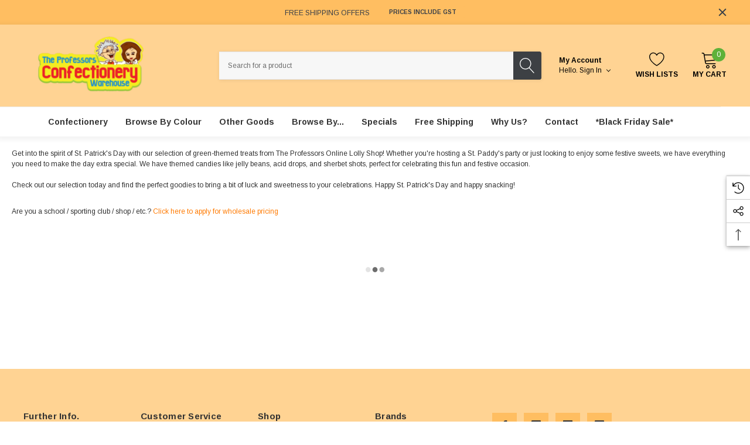

--- FILE ---
content_type: text/html; charset=UTF-8
request_url: https://www.theprofessors.com.au/categories/browse-by/browse-by-occasion/st-patricks-day.html
body_size: 79257
content:




<!DOCTYPE html>
<html class="no-js" lang="en">
    <head>
        <title>St. Patricks Day</title>
        <link rel="dns-prefetch preconnect" href="https://cdn11.bigcommerce.com/s-6d68e" crossorigin><link rel="dns-prefetch preconnect" href="https://fonts.googleapis.com/" crossorigin><link rel="dns-prefetch preconnect" href="https://fonts.gstatic.com/" crossorigin>
        <meta name="keywords" content="St. Patricks Day, green lollies, green theme, St. Patrick, Saint Patrick, Saint Patricks"><meta name="description" content="Celebrate St. Patricks Day with green lollies to complete your green colour theme"><link rel='canonical' href='https://www.theprofessors.com.au/categories/browse-by/browse-by-occasion/st-patricks-day.html' /><meta name='platform' content='bigcommerce.stencil' />
        
        

        <link href="https://cdn11.bigcommerce.com/s-6d68e/product_images/favicon.ico" rel="shortcut icon">
        <meta name="viewport" content="width=device-width, initial-scale=1">

        <script>
            document.documentElement.className = document.documentElement.className.replace('no-js', 'js');
        </script>

        <script>
    function browserSupportsAllFeatures() {
        return window.Promise
            && window.fetch
            && window.URL
            && window.URLSearchParams
            && window.WeakMap
            // object-fit support
            && ('objectFit' in document.documentElement.style);
    }

    function loadScript(src) {
        var js = document.createElement('script');
        js.src = src;
        js.onerror = function () {
            console.error('Failed to load polyfill script ' + src);
        };
        document.head.appendChild(js);
    }

    if (!browserSupportsAllFeatures()) {
        loadScript('https://cdn11.bigcommerce.com/s-6d68e/stencil/f7d58940-00a8-013d-198e-623a2b93a20c/e/d1dd22b0-564d-013d-7343-2a80bf86f4a8/dist/theme-bundle.polyfills.js');
    }
</script>
        <script>window.consentManagerTranslations = `{"locale":"en","locales":{"consent_manager.data_collection_warning":"en","consent_manager.accept_all_cookies":"en","consent_manager.gdpr_settings":"en","consent_manager.data_collection_preferences":"en","consent_manager.manage_data_collection_preferences":"en","consent_manager.use_data_by_cookies":"en","consent_manager.data_categories_table":"en","consent_manager.allow":"en","consent_manager.accept":"en","consent_manager.deny":"en","consent_manager.dismiss":"en","consent_manager.reject_all":"en","consent_manager.category":"en","consent_manager.purpose":"en","consent_manager.functional_category":"en","consent_manager.functional_purpose":"en","consent_manager.analytics_category":"en","consent_manager.analytics_purpose":"en","consent_manager.targeting_category":"en","consent_manager.advertising_category":"en","consent_manager.advertising_purpose":"en","consent_manager.essential_category":"en","consent_manager.esential_purpose":"en","consent_manager.yes":"en","consent_manager.no":"en","consent_manager.not_available":"en","consent_manager.cancel":"en","consent_manager.save":"en","consent_manager.back_to_preferences":"en","consent_manager.close_without_changes":"en","consent_manager.unsaved_changes":"en","consent_manager.by_using":"en","consent_manager.agree_on_data_collection":"en","consent_manager.change_preferences":"en","consent_manager.cancel_dialog_title":"en","consent_manager.privacy_policy":"en","consent_manager.allow_category_tracking":"en","consent_manager.disallow_category_tracking":"en"},"translations":{"consent_manager.data_collection_warning":"We use cookies (and other similar technologies) to collect data to improve your shopping experience.","consent_manager.accept_all_cookies":"Accept All Cookies","consent_manager.gdpr_settings":"Settings","consent_manager.data_collection_preferences":"Website Data Collection Preferences","consent_manager.manage_data_collection_preferences":"Manage Website Data Collection Preferences","consent_manager.use_data_by_cookies":" uses data collected by cookies and JavaScript libraries to improve your shopping experience.","consent_manager.data_categories_table":"The table below outlines how we use this data by category. To opt out of a category of data collection, select 'No' and save your preferences.","consent_manager.allow":"Allow","consent_manager.accept":"Accept","consent_manager.deny":"Deny","consent_manager.dismiss":"Dismiss","consent_manager.reject_all":"Reject all","consent_manager.category":"Category","consent_manager.purpose":"Purpose","consent_manager.functional_category":"Functional","consent_manager.functional_purpose":"Enables enhanced functionality, such as videos and live chat. If you do not allow these, then some or all of these functions may not work properly.","consent_manager.analytics_category":"Analytics","consent_manager.analytics_purpose":"Provide statistical information on site usage, e.g., web analytics so we can improve this website over time.","consent_manager.targeting_category":"Targeting","consent_manager.advertising_category":"Advertising","consent_manager.advertising_purpose":"Used to create profiles or personalize content to enhance your shopping experience.","consent_manager.essential_category":"Essential","consent_manager.esential_purpose":"Essential for the site and any requested services to work, but do not perform any additional or secondary function.","consent_manager.yes":"Yes","consent_manager.no":"No","consent_manager.not_available":"N/A","consent_manager.cancel":"Cancel","consent_manager.save":"Save","consent_manager.back_to_preferences":"Back to Preferences","consent_manager.close_without_changes":"You have unsaved changes to your data collection preferences. Are you sure you want to close without saving?","consent_manager.unsaved_changes":"You have unsaved changes","consent_manager.by_using":"By using our website, you're agreeing to our","consent_manager.agree_on_data_collection":"By using our website, you're agreeing to the collection of data as described in our ","consent_manager.change_preferences":"You can change your preferences at any time","consent_manager.cancel_dialog_title":"Are you sure you want to cancel?","consent_manager.privacy_policy":"Privacy Policy","consent_manager.allow_category_tracking":"Allow [CATEGORY_NAME] tracking","consent_manager.disallow_category_tracking":"Disallow [CATEGORY_NAME] tracking"}}`;</script>

        <script>
            window.lazySizesConfig = window.lazySizesConfig || {};
            window.lazySizesConfig.loadMode = 1;
        </script>
        <script async src="https://cdn11.bigcommerce.com/s-6d68e/stencil/f7d58940-00a8-013d-198e-623a2b93a20c/e/d1dd22b0-564d-013d-7343-2a80bf86f4a8/dist/theme-bundle.head_async.js"></script>
        
        <link href="https://fonts.googleapis.com/css?family=Arimo:700,400&display=block" rel="stylesheet">
        
        <script async src="https://cdn11.bigcommerce.com/s-6d68e/stencil/f7d58940-00a8-013d-198e-623a2b93a20c/e/d1dd22b0-564d-013d-7343-2a80bf86f4a8/dist/theme-bundle.font.js"></script>

        <link data-stencil-stylesheet href="https://cdn11.bigcommerce.com/s-6d68e/stencil/f7d58940-00a8-013d-198e-623a2b93a20c/e/d1dd22b0-564d-013d-7343-2a80bf86f4a8/css/theme-0f86cce0-c64e-013d-4595-12ba5989390d.css" rel="stylesheet">

        <!-- Start Tracking Code for analytics_facebook -->

<script>
!function(f,b,e,v,n,t,s){if(f.fbq)return;n=f.fbq=function(){n.callMethod?n.callMethod.apply(n,arguments):n.queue.push(arguments)};if(!f._fbq)f._fbq=n;n.push=n;n.loaded=!0;n.version='2.0';n.queue=[];t=b.createElement(e);t.async=!0;t.src=v;s=b.getElementsByTagName(e)[0];s.parentNode.insertBefore(t,s)}(window,document,'script','https://connect.facebook.net/en_US/fbevents.js');

fbq('set', 'autoConfig', 'false', '1490386334550180');
fbq('dataProcessingOptions', ['LDU'], 0, 0);
fbq('init', '1490386334550180', {"external_id":"f6c615f9-36c8-450c-a77d-0855e3f1967e"});
fbq('set', 'agent', 'bigcommerce', '1490386334550180');

function trackEvents() {
    var pathName = window.location.pathname;

    fbq('track', 'PageView', {}, "");

    // Search events start -- only fire if the shopper lands on the /search.php page
    if (pathName.indexOf('/search.php') === 0 && getUrlParameter('search_query')) {
        fbq('track', 'Search', {
            content_type: 'product_group',
            content_ids: [],
            search_string: getUrlParameter('search_query')
        });
    }
    // Search events end

    // Wishlist events start -- only fire if the shopper attempts to add an item to their wishlist
    if (pathName.indexOf('/wishlist.php') === 0 && getUrlParameter('added_product_id')) {
        fbq('track', 'AddToWishlist', {
            content_type: 'product_group',
            content_ids: []
        });
    }
    // Wishlist events end

    // Lead events start -- only fire if the shopper subscribes to newsletter
    if (pathName.indexOf('/subscribe.php') === 0 && getUrlParameter('result') === 'success') {
        fbq('track', 'Lead', {});
    }
    // Lead events end

    // Registration events start -- only fire if the shopper registers an account
    if (pathName.indexOf('/login.php') === 0 && getUrlParameter('action') === 'account_created') {
        fbq('track', 'CompleteRegistration', {}, "");
    }
    // Registration events end

    

    function getUrlParameter(name) {
        var cleanName = name.replace(/[\[]/, '\[').replace(/[\]]/, '\]');
        var regex = new RegExp('[\?&]' + cleanName + '=([^&#]*)');
        var results = regex.exec(window.location.search);
        return results === null ? '' : decodeURIComponent(results[1].replace(/\+/g, ' '));
    }
}

if (window.addEventListener) {
    window.addEventListener("load", trackEvents, false)
}
</script>
<noscript><img height="1" width="1" style="display:none" alt="null" src="https://www.facebook.com/tr?id=1490386334550180&ev=PageView&noscript=1&a=plbigcommerce1.2&eid="/></noscript>

<!-- End Tracking Code for analytics_facebook -->

<!-- Start Tracking Code for analytics_googleanalytics4 -->

<script data-cfasync="false" src="https://cdn11.bigcommerce.com/shared/js/google_analytics4_bodl_subscribers-358423becf5d870b8b603a81de597c10f6bc7699.js" integrity="sha256-gtOfJ3Avc1pEE/hx6SKj/96cca7JvfqllWA9FTQJyfI=" crossorigin="anonymous"></script>
<script data-cfasync="false">
  (function () {
    window.dataLayer = window.dataLayer || [];

    function gtag(){
        dataLayer.push(arguments);
    }

    function initGA4(event) {
         function setupGtag() {
            function configureGtag() {
                gtag('js', new Date());
                gtag('set', 'developer_id.dMjk3Nj', true);
                gtag('config', 'G-09G6DMDS3N');
            }

            var script = document.createElement('script');

            script.src = 'https://www.googletagmanager.com/gtag/js?id=G-09G6DMDS3N';
            script.async = true;
            script.onload = configureGtag;

            document.head.appendChild(script);
        }

        setupGtag();

        if (typeof subscribeOnBodlEvents === 'function') {
            subscribeOnBodlEvents('G-09G6DMDS3N', false);
        }

        window.removeEventListener(event.type, initGA4);
    }

    

    var eventName = document.readyState === 'complete' ? 'consentScriptsLoaded' : 'DOMContentLoaded';
    window.addEventListener(eventName, initGA4, false);
  })()
</script>

<!-- End Tracking Code for analytics_googleanalytics4 -->


<script type="text/javascript" src="https://checkout-sdk.bigcommerce.com/v1/loader.js" defer ></script>
<script type="text/javascript">
fbq('track', 'ViewCategory', {"content_ids":[],"content_type":"product_group","content_category":"St. Patricks Day"});
</script>
<script type="text/javascript">
var BCData = {};
</script>
<script src='https://searchserverapi1.com/widgets/bigcommerce/init.js?api_key=5e7w0Q9J2Y' async ></script><!-- Google Tag Manager -->
<script>(function(w,d,s,l,i){w[l]=w[l]||[];w[l].push({'gtm.start':
new Date().getTime(),event:'gtm.js'});var f=d.getElementsByTagName(s)[0],
j=d.createElement(s),dl=l!='dataLayer'?'&l='+l:'';j.async=true;j.src=
'https://www.googletagmanager.com/gtm.js?id='+i+dl;f.parentNode.insertBefore(j,f);
})(window,document,'script','dataLayer','GTM-NFT24ZFM');</script>
<!-- End Google Tag Manager -->

<script>
    window.dataLayer = window.dataLayer || [];
</script>

<script>
	window.onload = function() {    
        // Replace any account messages links with contact us
        var els = document.querySelectorAll("a[href='/account.php?action=inbox']");
        for (var i = 0, l = els.length; i < l; i++) {
            els[i].textContent = 'Contact Us';
            els[i].href = '/pages/contact-us.html';
        //
        }
    }
</script>


<!-- TikTok Pixel Code Start: Initialization Script & Page Event -->
<script>
!function (w, d, t) {
  w.TiktokAnalyticsObject=t;var ttq=w[t]=w[t]||[];ttq.methods=["page","track","identify","instances","debug","on","off","once","ready","alias","group","enableCookie","disableCookie"],ttq.setAndDefer=function(t,e){t[e]=function(){t.push([e].concat(Array.prototype.slice.call(arguments,0)))}};for(var i=0;i<ttq.methods.length;i++)ttq.setAndDefer(ttq,ttq.methods[i]);ttq.instance=function(t){for(var e=ttq._i[t]||[],n=0;n<ttq.methods.length;n++)ttq.setAndDefer(e,ttq.methods[n]);return e},ttq.load=function(e,n){var i="https://analytics.tiktok.com/i18n/pixel/events.js";ttq._i=ttq._i||{},ttq._i[e]=[],ttq._i[e]._u=i,ttq._t=ttq._t||{},ttq._t[e]=+new Date,ttq._o=ttq._o||{},ttq._o[e]=n||{},ttq._partner=ttq._partner||"BigCommerce";var o=document.createElement("script");o.type="text/javascript",o.async=!0,o.src=i+"?sdkid="+e+"&lib="+t;var a=document.getElementsByTagName("script")[0];a.parentNode.insertBefore(o,a)};

  ttq.load('C6FI8U8UVUUBS56DQFKG');
  ttq.page();
}(window, document, 'ttq');

if (typeof BODL === 'undefined') {
  // https://developer.bigcommerce.com/theme-objects/breadcrumbs
  
  // https://developer.bigcommerce.com/theme-objects/brand
  
  // https://developer.bigcommerce.com/theme-objects/category
  
  
  // https://developer.bigcommerce.com/theme-objects/product
  
  // https://developer.bigcommerce.com/theme-objects/products
  
  // https://developer.bigcommerce.com/theme-objects/product_results
  
  // https://developer.bigcommerce.com/theme-objects/order
  
  // https://developer.bigcommerce.com/theme-objects/wishlist
  
  // https://developer.bigcommerce.com/theme-objects/cart
  
  var BODL = JSON.parse("{\"breadcrumbs\":[{\"url\":\"https://www.theprofessors.com.au/\",\"name\":\"Home\"},{\"name\":\"Browse By...\",\"url\":\"https://www.theprofessors.com.au/categories/browse-by.html\"},{\"name\":\"Browse by Occasion\",\"url\":\"https://www.theprofessors.com.au/categories/browse-by/browse-by-occasion.html\"},{\"name\":\"St. Patricks Day\",\"url\":\"https://www.theprofessors.com.au/categories/browse-by/browse-by-occasion/st-patricks-day.html\"}],\"categoryProducts\":[{\"id\":11665,\"sku\":\"13871\",\"name\":\"Sherbet Shots - Apple (1kg bag | ~250 x 4g pcs)\",\"url\":\"https://www.theprofessors.com.au/products/sherbet-shots-apple-1kg-bag-250-x-4g-pcs.html\",\"brand\":{\"name\":null},\"availability\":\"Stock available.\",\"summary\":\"There&rsquo;s something timeless about a lolly that fizzes and pops with every bite, and Sherbet Shots &ndash; Apple (1kg Bag) deliver that nostalgic thrill in spades. Each piece packs a crisp green apple flavour wrapped around a fizzy sherbet centre...\",\"image\":{\"data\":\"https://cdn11.bigcommerce.com/s-6d68e/images/stencil/{:size}/products/11665/21330/apple_shots__23054__87856.1726379022.jpg?c=2\",\"alt\":\"Sherbet Shots - Apple (1kg bag | ~250 x 4g pcs)\"},\"qty_in_cart\":0,\"pre_order\":false,\"has_options\":false,\"show_cart_action\":true,\"stock_level\":2,\"low_stock_level\":0,\"weight\":{\"formatted\":\"1,000.00 Grams\",\"value\":1000},\"demo\":false,\"date_added\":\"28th Jun 2024\",\"add_to_wishlist_url\":\"/wishlist.php?action=add&product_id=11665\",\"custom_fields\":[{\"id\":1826313,\"name\":\"Brand\",\"value\":\"Lagoon Confectionery\"},{\"id\":1826314,\"name\":\"Category\",\"value\":\"Boiled Lollies\"},{\"id\":1826315,\"name\":\"Category\",\"value\":\"Sherbet / Fizzy\"},{\"id\":1826316,\"name\":\"Colour\",\"value\":\"Green\"},{\"id\":1826317,\"name\":\"Country\",\"value\":\"Australia\"},{\"id\":1826318,\"name\":\"Flavour\",\"value\":\"Apple\"},{\"id\":1826319,\"name\":\"Flavour\",\"value\":\"Sherbert\"},{\"id\":1826320,\"name\":\"Occasion\",\"value\":\"St. Patricks Day\"},{\"id\":1826321,\"name\":\"Packaging\",\"value\":\"Individually Wrapped\"},{\"id\":1826322,\"name\":\"Usage\",\"value\":\"Candy Buffet / Event Styling / Catering\"},{\"id\":1826323,\"name\":\"Product\",\"value\":\"Boiled Lollies\"}],\"images\":[{\"data\":\"https://cdn11.bigcommerce.com/s-6d68e/images/stencil/{:size}/products/11665/21330/apple_shots__23054__87856.1726379022.jpg?c=2\",\"alt\":\"Sherbet Shots - Apple (1kg bag | ~250 x 4g pcs)\"}],\"rating\":5,\"num_reviews\":2,\"price\":{\"with_tax\":{\"formatted\":\"$9.06\",\"value\":9.06,\"currency\":\"AUD\"},\"tax_label\":\"GST\"},\"add_to_cart_url\":\"https://www.theprofessors.com.au/cart.php?action=add&product_id=11665\",\"category\":[\"Browse By.../Browse by Usage/Candy Buffet / Event Styling / Catering\",\"Confectionery/All\",\"Browse By.../Browse by Flavour/Apple flavoured\",\"Browse By.../Browse by Flavour/Sherbet flavoured\",\"Browse By.../Browse by Brand/Lagoon\",\"Browse By.../Browse by Country/Australian Foods and Confectionery\",\"Browse By Colour/Lollies by Colour/Green Lollies\",\"Confectionery/Sensations/Fizzy and Sherbet\",\"Browse By.../Browse by Occasion/St. Patricks Day\",\"Browse By.../Browse By Packaging Type/Individually Wrapped\",\"Confectionery/Candy/Boiled Lollies\"]},{\"id\":11629,\"sku\":\"13835\",\"name\":\"Lolliland Sherbet Shots Apple (10kg Box)\",\"url\":\"https://www.theprofessors.com.au/products/lolliland-sherbet-shots-apple-10kg-box.html\",\"brand\":{\"name\":\"Lolliland\"},\"availability\":\"Out of stock.\",\"summary\":\"This item contains roughly 2500 individually wrapped Sherbet Shots.\",\"image\":{\"data\":\"https://cdn11.bigcommerce.com/s-6d68e/images/stencil/{:size}/products/11629/21258/apple_shots__23054.1726446019.jpg?c=2\",\"alt\":\"Lolliland Sherbet Shots Apple (10kg Box)\"},\"qty_in_cart\":0,\"pre_order\":false,\"has_options\":false,\"show_cart_action\":true,\"stock_level\":0,\"low_stock_level\":0,\"weight\":{\"formatted\":\"10,000.00 Grams\",\"value\":10000},\"demo\":false,\"date_added\":\"7th Jun 2024\",\"add_to_wishlist_url\":\"/wishlist.php?action=add&product_id=11629\",\"out_of_stock_message\":\"Out of stock\",\"custom_fields\":[{\"id\":1826302,\"name\":\"Brand\",\"value\":\"Lagoon Confectionery\"},{\"id\":1826303,\"name\":\"Category\",\"value\":\"Boiled Lollies\"},{\"id\":1826304,\"name\":\"Category\",\"value\":\"Sherbet / Fizzy\"},{\"id\":1826305,\"name\":\"Colour\",\"value\":\"Green\"},{\"id\":1826306,\"name\":\"Country\",\"value\":\"Australia\"},{\"id\":1826307,\"name\":\"Flavour\",\"value\":\"Apple\"},{\"id\":1826308,\"name\":\"Flavour\",\"value\":\"Sherbert\"},{\"id\":1826309,\"name\":\"Occasion\",\"value\":\"St. Patricks Day\"},{\"id\":1826310,\"name\":\"Packaging\",\"value\":\"Individually Wrapped\"},{\"id\":1826311,\"name\":\"Usage\",\"value\":\"Candy Buffet / Event Styling / Catering\"},{\"id\":1826312,\"name\":\"Product\",\"value\":\"Boiled Lollies\"}],\"images\":[{\"data\":\"https://cdn11.bigcommerce.com/s-6d68e/images/stencil/{:size}/products/11629/21258/apple_shots__23054.1726446019.jpg?c=2\",\"alt\":\"Lolliland Sherbet Shots Apple (10kg Box)\"}],\"rating\":0,\"num_reviews\":0,\"price\":{\"with_tax\":{\"formatted\":\"$78.80\",\"value\":78.8,\"currency\":\"AUD\"},\"tax_label\":\"GST\"},\"category\":[\"Browse By.../Browse by Usage/Candy Buffet / Event Styling / Catering\",\"Confectionery/All\",\"Browse By.../Browse by Flavour/Apple flavoured\",\"Browse By.../Browse by Flavour/Sherbet flavoured\",\"Browse By.../Browse by Brand/Lagoon\",\"Browse By.../Browse by Country/Australian Foods and Confectionery\",\"Browse By Colour/Lollies by Colour/Green Lollies\",\"Confectionery/Sensations/Fizzy and Sherbet\",\"Browse By.../Browse by Occasion/St. Patricks Day\",\"Browse By.../Browse By Packaging Type/Individually Wrapped\",\"Confectionery/Candy/Boiled Lollies\"]},{\"id\":9065,\"sku\":\"10322\",\"name\":\"Allseps - Jelly Beans - Green (8kg box | 8 x 1kg bags)\",\"url\":\"https://www.theprofessors.com.au/products/allseps-jelly-beans-green-8kg-box-8-x-1kg-bags.html\",\"brand\":{\"name\":\"Allseps\"},\"availability\":\"Stock available.\",\"summary\":\"Transform your candy display with the zesty allure of Allseps Green Jelly Beans. These bright green, lime-flavoured jelly beans are a versatile and delicious option for creating themed events, from Christmas celebrations to vibrant St. Patrick&rsquo;s...\",\"image\":{\"data\":\"https://cdn11.bigcommerce.com/s-6d68e/images/stencil/{:size}/products/9065/25077/Allseps_Bulk_Jelly_Beans_-_Green_8_x_1kg_Bag-10322-top__90448.1732695287.jpg?c=2\",\"alt\":\"Allseps Bulk Jelly Beans - Green (8 x 1kg Bag), featuring vibrant lime-flavoured jelly beans, available at The Professors Online Lolly Shop\"},\"qty_in_cart\":0,\"pre_order\":false,\"has_options\":false,\"show_cart_action\":true,\"stock_level\":2,\"low_stock_level\":0,\"weight\":{\"formatted\":\"8,600.00 Grams\",\"value\":8600},\"demo\":false,\"date_added\":\"4th Oct 2019\",\"add_to_wishlist_url\":\"/wishlist.php?action=add&product_id=9065\",\"custom_fields\":[{\"id\":1808262,\"name\":\"Brand\",\"value\":\"Allseps\"},{\"id\":1808263,\"name\":\"Category\",\"value\":\"Jelly beans\"},{\"id\":1808264,\"name\":\"Colour\",\"value\":\"Green\"},{\"id\":1808265,\"name\":\"Country\",\"value\":\"Australia\"},{\"id\":1808266,\"name\":\"Flavour\",\"value\":\"Lime\"},{\"id\":1808267,\"name\":\"Occasion\",\"value\":\"Christmas\"},{\"id\":1808268,\"name\":\"Occasion\",\"value\":\"Christmas in July\"},{\"id\":1808269,\"name\":\"Occasion\",\"value\":\"St. Patricks Day\"},{\"id\":1808270,\"name\":\"Occasion\",\"value\":\"Wedding Bonbonniere\"},{\"id\":1808271,\"name\":\"Theme\",\"value\":\"Under the Sea\"},{\"id\":1808272,\"name\":\"Usage\",\"value\":\"Candy Buffet / Event Styling / Catering\"},{\"id\":1808273,\"name\":\"Usage\",\"value\":\"Party Shop\"},{\"id\":1808274,\"name\":\"Product\",\"value\":\"Jelly beans\"}],\"images\":[{\"data\":\"https://cdn11.bigcommerce.com/s-6d68e/images/stencil/{:size}/products/9065/25077/Allseps_Bulk_Jelly_Beans_-_Green_8_x_1kg_Bag-10322-top__90448.1732695287.jpg?c=2\",\"alt\":\"Allseps Bulk Jelly Beans - Green (8 x 1kg Bag), featuring vibrant lime-flavoured jelly beans, available at The Professors Online Lolly Shop\"},{\"data\":\"https://cdn11.bigcommerce.com/s-6d68e/images/stencil/{:size}/products/9065/25079/Allseps_Bulk_Jelly_Beans_-_Green_8_x_1kg_Bag-10322-left__81830.1732695287.jpg?c=2\",\"alt\":\"Allseps Green Jelly Beans in a bulk 8 x 1kg bags, perfect for themed events, available at The Professors Online Lolly Shop\"},{\"data\":\"https://cdn11.bigcommerce.com/s-6d68e/images/stencil/{:size}/products/9065/25078/Allseps_Bulk_Jelly_Beans_-_Green_8_x_1kg_Bag-10322-front__28571.1732695287.jpg?c=2\",\"alt\":\"Packed carton of Allseps Green Jelly Beans - 8 x 1kg bags, ideal for bulk orders and catering needs, available at The Professors\"},{\"data\":\"https://cdn11.bigcommerce.com/s-6d68e/images/stencil/{:size}/products/9065/25075/Allseps_Bulk_Jelly_Beans_-_Green_8_x_1kg_Bag-10322-right__07426.1732695287.jpg?c=2\",\"alt\":\"Lime-flavoured green jelly beans in bulk packaging by Allseps, available for Australia-wide delivery\"},{\"data\":\"https://cdn11.bigcommerce.com/s-6d68e/images/stencil/{:size}/products/9065/25076/Allseps_Bulk_Jelly_Beans_-_Green_8_x_1kg_Bag-10322-back__60199.1732695287.jpg?c=2\",\"alt\":\"Allseps Bulk Jelly Beans carton - Green (8 x 1kg Bag), showcasing high-quality Australian-made confectionery\"}],\"rating\":0,\"num_reviews\":0,\"price\":{\"with_tax\":{\"formatted\":\"$96.38\",\"value\":96.38,\"currency\":\"AUD\"},\"tax_label\":\"GST\"},\"add_to_cart_url\":\"https://www.theprofessors.com.au/cart.php?action=add&product_id=9065\",\"category\":[\"Browse By.../Browse by Usage/Candy Buffet / Event Styling / Catering\",\"Confectionery/All\",\"Browse By.../Browse by Flavour/Lime flavoured\",\"Browse By.../Browse by Country/Australian Foods and Confectionery\",\"Browse By.../Browse by Occasion/Christmas \",\"Browse By.../Browse by Occasion/Wedding Bonbonniere\",\"Browse By Colour/Lollies by Colour/Green Lollies\",\"Confectionery/Jelly/Jelly Beans\",\"Browse By.../Browse by Occasion/St. Patricks Day\",\"Browse By.../Browse by Usage/Party Shop\",\"Browse By.../Browse by Themed Events/Under the Sea\",\"Browse By.../Browse by Occasion/Christmas in July\"]},{\"id\":9062,\"sku\":\"10319\",\"name\":\"Allseps - Jelly Beans - Red (8kg box | 8 x 1kg bags)\",\"url\":\"https://www.theprofessors.com.au/products/allseps-jelly-beans-red-8kg-box-8-x-1kg-bags.html\",\"brand\":{\"name\":\"Allseps\"},\"availability\":\"Out of stock.\",\"summary\":\"Allseps Bulk Jelly Beans in a stunning red colour are the ultimate treat to make your event or lolly selection more special! Whether you&rsquo;re planning a festive Christmas gathering, celebrating St. Patrick's Day, or curating a wedding bonbonniere,...\",\"image\":{\"data\":\"https://cdn11.bigcommerce.com/s-6d68e/images/stencil/{:size}/products/9062/28535/Allseps_Bulk_Jelly_Beans_-_Red_8_x_1kg_Bag-10319-top__11824.1741232216.jpg?c=2\",\"alt\":\"Allseps Bulk Jelly Beans - bright red strawberry-flavoured jelly beans, ideal for themed events, available at The Professors\"},\"qty_in_cart\":0,\"pre_order\":false,\"has_options\":false,\"show_cart_action\":true,\"stock_level\":0,\"low_stock_level\":0,\"weight\":{\"formatted\":\"8,600.00 Grams\",\"value\":8600},\"demo\":false,\"date_added\":\"4th Oct 2019\",\"add_to_wishlist_url\":\"/wishlist.php?action=add&product_id=9062\",\"out_of_stock_message\":\"Out of stock\",\"custom_fields\":[{\"id\":1808249,\"name\":\"Brand\",\"value\":\"Allseps\"},{\"id\":1808250,\"name\":\"Category\",\"value\":\"Jelly beans\"},{\"id\":1808251,\"name\":\"Colour\",\"value\":\"Red\"},{\"id\":1808252,\"name\":\"Country\",\"value\":\"Australia\"},{\"id\":1808253,\"name\":\"Flavour\",\"value\":\"Strawberry\"},{\"id\":1808254,\"name\":\"Occasion\",\"value\":\"Christmas\"},{\"id\":1808255,\"name\":\"Occasion\",\"value\":\"Christmas in July\"},{\"id\":1808256,\"name\":\"Occasion\",\"value\":\"St. Patricks Day\"},{\"id\":1808257,\"name\":\"Occasion\",\"value\":\"Wedding Bonbonniere\"},{\"id\":1808258,\"name\":\"Theme\",\"value\":\"Superhero\"},{\"id\":1808259,\"name\":\"Usage\",\"value\":\"Candy Buffet / Event Styling / Catering\"},{\"id\":1808260,\"name\":\"Usage\",\"value\":\"Party Shop\"},{\"id\":1808261,\"name\":\"Product\",\"value\":\"Jelly beans\"}],\"images\":[{\"data\":\"https://cdn11.bigcommerce.com/s-6d68e/images/stencil/{:size}/products/9062/28535/Allseps_Bulk_Jelly_Beans_-_Red_8_x_1kg_Bag-10319-top__11824.1741232216.jpg?c=2\",\"alt\":\"Allseps Bulk Jelly Beans - bright red strawberry-flavoured jelly beans, ideal for themed events, available at The Professors\"},{\"data\":\"https://cdn11.bigcommerce.com/s-6d68e/images/stencil/{:size}/products/9062/25064/Allseps_Bulk_Jelly_Beans_-_Red_8_x_1kg_Bag-10319-left__25350.1741232215.jpg?c=2\",\"alt\":\"Allseps Bulk Jelly Beans - Red 8kg packaging, perfect for candy buffets, wedding bonbonniere, or party shops\"},{\"data\":\"https://cdn11.bigcommerce.com/s-6d68e/images/stencil/{:size}/products/9062/25063/Allseps_Bulk_Jelly_Beans_-_Red_8_x_1kg_Bag-10319-front__62844.1741232215.jpg?c=2\",\"alt\":\"Allseps Bulk Jelly Beans - Red 8 x 1kg bulk box, featuring strawberry-flavoured red jelly beans, available at The Professors\"},{\"data\":\"https://cdn11.bigcommerce.com/s-6d68e/images/stencil/{:size}/products/9062/25060/Allseps_Bulk_Jelly_Beans_-_Red_8_x_1kg_Bag-10319-right__90175.1741232215.jpg?c=2\",\"alt\":\"Allseps Bulk Jelly Beans - Red 8 x 1kg box, made in Australia and suited for Christmas and superhero themes\"},{\"data\":\"https://cdn11.bigcommerce.com/s-6d68e/images/stencil/{:size}/products/9062/25061/Allseps_Bulk_Jelly_Beans_-_Red_8_x_1kg_Bag-10319-back__81534.1741232215.jpg?c=2\",\"alt\":\"Strawberry-flavoured red jelly beans by Allseps in an 8kg bulk pack, great for event styling and catering, available at The Professors\"}],\"rating\":0,\"num_reviews\":0,\"price\":{\"with_tax\":{\"formatted\":\"$96.38\",\"value\":96.38,\"currency\":\"AUD\"},\"tax_label\":\"GST\"},\"category\":[\"Browse By.../Browse by Usage/Candy Buffet / Event Styling / Catering\",\"Browse By.../Browse by Flavour/Strawberry flavoured\",\"Confectionery/All\",\"Browse By.../Browse by Country/Australian Foods and Confectionery\",\"Browse By.../Browse by Occasion/Christmas \",\"Browse By.../Browse by Occasion/Wedding Bonbonniere\",\"Browse By Colour/Lollies by Colour/Red Lollies\",\"Confectionery/Jelly/Jelly Beans\",\"Browse By.../Browse by Occasion/St. Patricks Day\",\"Browse By.../Browse by Usage/Party Shop\",\"Browse By.../Browse by Themed Events/Superhero\",\"Browse By.../Browse by Occasion/Christmas in July\"]},{\"id\":9020,\"sku\":\"10279\",\"name\":\"Allseps - Jelly Beans - Red (1kg bag)\",\"url\":\"https://www.theprofessors.com.au/products/allseps-jelly-beans-red-1kg-bag.html\",\"brand\":{\"name\":\"Allseps\"},\"availability\":\"Stock available.\",\"summary\":\"Brighten up your festive spread with Allseps Jelly Beans in gorgeous red! Bursting with the sweet and classic taste of strawberry, these Australian-made jelly beans are a hit for all ages. Whether you&rsquo;re filling lolly bags for a kids&rsquo; party...\",\"image\":{\"data\":\"https://cdn11.bigcommerce.com/s-6d68e/images/stencil/{:size}/products/9020/13670/Allseps_Jelly_Beans_Red_1kg_Bag__94910.1733294955.jpg?c=2\",\"alt\":\"Close-up of Allseps Jelly Beans Red in a 1kg bag, perfect for candy buffets and themed events, available at The Professors\"},\"qty_in_cart\":0,\"pre_order\":false,\"has_options\":false,\"show_cart_action\":true,\"stock_level\":9,\"low_stock_level\":0,\"weight\":{\"formatted\":\"1,010.00 Grams\",\"value\":1010},\"demo\":false,\"date_added\":\"10th Sep 2019\",\"add_to_wishlist_url\":\"/wishlist.php?action=add&product_id=9020\",\"custom_fields\":[{\"id\":1808199,\"name\":\"Brand\",\"value\":\"Allseps\"},{\"id\":1808200,\"name\":\"Category\",\"value\":\"Jelly beans\"},{\"id\":1808201,\"name\":\"Colour\",\"value\":\"Red\"},{\"id\":1808202,\"name\":\"Country\",\"value\":\"Australia\"},{\"id\":1808203,\"name\":\"Flavour\",\"value\":\"Strawberry\"},{\"id\":1808204,\"name\":\"Occasion\",\"value\":\"Christmas\"},{\"id\":1808205,\"name\":\"Occasion\",\"value\":\"Christmas in July\"},{\"id\":1808206,\"name\":\"Occasion\",\"value\":\"St. Patricks Day\"},{\"id\":1808207,\"name\":\"Occasion\",\"value\":\"Wedding Bonbonniere\"},{\"id\":1808208,\"name\":\"Theme\",\"value\":\"Superhero\"},{\"id\":1808209,\"name\":\"Usage\",\"value\":\"Candy Buffet / Event Styling / Catering\"},{\"id\":1808210,\"name\":\"Usage\",\"value\":\"Party Shop\"},{\"id\":1808211,\"name\":\"Product\",\"value\":\"Jelly beans\"}],\"images\":[{\"data\":\"https://cdn11.bigcommerce.com/s-6d68e/images/stencil/{:size}/products/9020/13670/Allseps_Jelly_Beans_Red_1kg_Bag__94910.1733294955.jpg?c=2\",\"alt\":\"Close-up of Allseps Jelly Beans Red in a 1kg bag, perfect for candy buffets and themed events, available at The Professors\"},{\"data\":\"https://cdn11.bigcommerce.com/s-6d68e/images/stencil/{:size}/products/9020/13671/Allseps_Jelly_Beans_Red_1kg_Bag_close__88822.1733294955.jpg?c=2\",\"alt\":\"Strawberry-flavoured red jelly beans by Allseps in bulk 1kg packaging, ideal for weddings and Christmas parties\"}],\"rating\":5,\"num_reviews\":1,\"price\":{\"with_tax\":{\"formatted\":\"$13.27\",\"value\":13.27,\"currency\":\"AUD\"},\"tax_label\":\"GST\"},\"add_to_cart_url\":\"https://www.theprofessors.com.au/cart.php?action=add&product_id=9020\",\"category\":[\"Browse By.../Browse by Usage/Candy Buffet / Event Styling / Catering\",\"Browse By.../Browse by Flavour/Strawberry flavoured\",\"Confectionery/All\",\"Browse By.../Browse by Country/Australian Foods and Confectionery\",\"Browse By.../Browse by Occasion/Christmas \",\"Browse By.../Browse by Occasion/Wedding Bonbonniere\",\"Browse By Colour/Lollies by Colour/Red Lollies\",\"Confectionery/Jelly/Jelly Beans\",\"Browse By.../Browse by Occasion/St. Patricks Day\",\"Browse By.../Browse by Usage/Party Shop\",\"Browse By.../Browse by Themed Events/Superhero\",\"Browse By.../Browse by Occasion/Christmas in July\"]},{\"id\":9017,\"sku\":\"10276\",\"name\":\"Allseps - Jelly Beans - Green (1kg bag)\",\"url\":\"https://www.theprofessors.com.au/products/allseps-jelly-beans-green-1kg-bag.html\",\"brand\":{\"name\":\"Allseps\"},\"availability\":\"Stock available.\",\"summary\":\"Brighten up your next event with Allseps Jelly Beans in green colour, bursting with refreshing lime flavour. These delicious jelly beans are the perfect addition to candy buffets, event styling, or catering, bringing a touch of zest to any occasion...\",\"image\":{\"data\":\"https://cdn11.bigcommerce.com/s-6d68e/images/stencil/{:size}/products/9017/23689/Allseps_Jelly_Beans_-_Green_1kg_Bag-10276-front__94872.1729745091.jpg?c=2\",\"alt\":\"Allseps Jelly Beans 1kg bulk bag showcasing lime-flavoured green jelly beans, available at The Professors Online Lolly Shop\"},\"qty_in_cart\":0,\"pre_order\":false,\"has_options\":false,\"show_cart_action\":true,\"stock_level\":12,\"low_stock_level\":0,\"weight\":{\"formatted\":\"1,010.00 Grams\",\"value\":1010},\"demo\":false,\"date_added\":\"10th Sep 2019\",\"add_to_wishlist_url\":\"/wishlist.php?action=add&product_id=9017\",\"custom_fields\":[{\"id\":1808186,\"name\":\"Brand\",\"value\":\"Allseps\"},{\"id\":1808187,\"name\":\"Category\",\"value\":\"Jelly beans\"},{\"id\":1808188,\"name\":\"Colour\",\"value\":\"Green\"},{\"id\":1808189,\"name\":\"Country\",\"value\":\"Australia\"},{\"id\":1808190,\"name\":\"Flavour\",\"value\":\"Lime\"},{\"id\":1808191,\"name\":\"Occasion\",\"value\":\"Christmas\"},{\"id\":1808192,\"name\":\"Occasion\",\"value\":\"Christmas in July\"},{\"id\":1808193,\"name\":\"Occasion\",\"value\":\"St. Patricks Day\"},{\"id\":1808194,\"name\":\"Occasion\",\"value\":\"Wedding Bonbonniere\"},{\"id\":1808195,\"name\":\"Theme\",\"value\":\"Under the Sea\"},{\"id\":1808196,\"name\":\"Usage\",\"value\":\"Candy Buffet / Event Styling / Catering\"},{\"id\":1808197,\"name\":\"Usage\",\"value\":\"Party Shop\"},{\"id\":1808198,\"name\":\"Product\",\"value\":\"Jelly beans\"}],\"images\":[{\"data\":\"https://cdn11.bigcommerce.com/s-6d68e/images/stencil/{:size}/products/9017/23689/Allseps_Jelly_Beans_-_Green_1kg_Bag-10276-front__94872.1729745091.jpg?c=2\",\"alt\":\"Allseps Jelly Beans 1kg bulk bag showcasing lime-flavoured green jelly beans, available at The Professors Online Lolly Shop\"},{\"data\":\"https://cdn11.bigcommerce.com/s-6d68e/images/stencil/{:size}/products/9017/23688/Allseps_Jelly_Beans_-_Green_1kg_Bag-10276-left__76286.1729745091.jpg?c=2\",\"alt\":\"Green lime-flavoured jelly beans in 1kg bulk packaging, available at The Professors Online Lolly Shop\"},{\"data\":\"https://cdn11.bigcommerce.com/s-6d68e/images/stencil/{:size}/products/9017/23687/Allseps_Jelly_Beans_-_Green_1kg_Bag-10276-right__63744.1729745091.jpg?c=2\",\"alt\":\"Allseps Jelly Beans lime-flavoured green jelly beans in a 1kg bag, perfect for themed events, available at The Professors\"},{\"data\":\"https://cdn11.bigcommerce.com/s-6d68e/images/stencil/{:size}/products/9017/23691/Allseps_Jelly_Beans_-_Green_1kg_Bag-10276-back__57421.1729745091.jpg?c=2\",\"alt\":\"Allseps Jelly Beans green lime-flavoured jelly beans in a 1kg bulk bag, available at The Professors Online Lolly Shop\"},{\"data\":\"https://cdn11.bigcommerce.com/s-6d68e/images/stencil/{:size}/products/9017/23690/Allseps_Jelly_Beans_-_Green_1kg_Bag-10276-nutritional__87658.1729745091.jpg?c=2\",\"alt\":\"Nutrition information for Lime-flavoured green jelly beans by Allseps in bulk 1kg packaging, available at The Professors Online Lolly Shop\"}],\"rating\":0,\"num_reviews\":0,\"price\":{\"with_tax\":{\"formatted\":\"$13.27\",\"value\":13.27,\"currency\":\"AUD\"},\"tax_label\":\"GST\"},\"add_to_cart_url\":\"https://www.theprofessors.com.au/cart.php?action=add&product_id=9017\",\"category\":[\"Browse By.../Browse by Usage/Candy Buffet / Event Styling / Catering\",\"Confectionery/All\",\"Browse By.../Browse by Flavour/Lime flavoured\",\"Browse By.../Browse by Country/Australian Foods and Confectionery\",\"Browse By.../Browse by Occasion/Christmas \",\"Browse By.../Browse by Occasion/Wedding Bonbonniere\",\"Browse By Colour/Lollies by Colour/Green Lollies\",\"Confectionery/Jelly/Jelly Beans\",\"Browse By.../Browse by Occasion/St. Patricks Day\",\"Browse By.../Browse by Usage/Party Shop\",\"Browse By.../Browse by Themed Events/Under the Sea\",\"Browse By.../Browse by Occasion/Christmas in July\"]},{\"id\":8644,\"sku\":\"9911\",\"name\":\"Stockelys Chocolate Limes (3kg Bag)\",\"url\":\"https://www.theprofessors.com.au/products/stockelys-chocolate-limes-3kg-bag.html\",\"brand\":{\"name\":\"Stockleys Sweets\"},\"availability\":\"Out of stock.\",\"summary\":\"Indulge in the delightful blend of sweetness and tanginess with Stockelys Chocolate Limes! This 3kg bag of confectionery goodness is bound to add a burst of color and flavor to any occasion. In a captivating shade of green, these treats are not just...\",\"image\":{\"data\":\"https://cdn11.bigcommerce.com/s-6d68e/images/stencil/{:size}/products/8644/12244/images_22__11823.1726378972.jpg?c=2\",\"alt\":\"Stockelys Chocolate Limes and more Confectionery at The Professors Online Lolly Shop. (Image Number :12244)\"},\"qty_in_cart\":0,\"pre_order\":false,\"has_options\":false,\"show_cart_action\":true,\"stock_level\":0,\"low_stock_level\":0,\"weight\":{\"formatted\":\"3,100.00 Grams\",\"value\":3100},\"demo\":false,\"date_added\":\"25th Jan 2019\",\"add_to_wishlist_url\":\"/wishlist.php?action=add&product_id=8644\",\"out_of_stock_message\":\"Out of stock\",\"custom_fields\":[{\"id\":1727261,\"name\":\"Category\",\"value\":\"Boiled Lollies\"},{\"id\":1727262,\"name\":\"Colour\",\"value\":\"Green\"},{\"id\":1727263,\"name\":\"Country\",\"value\":\"UK (English)\"},{\"id\":1727264,\"name\":\"Flavour\",\"value\":\"Chocolate\"},{\"id\":1727265,\"name\":\"Flavour\",\"value\":\"Lime\"},{\"id\":1727266,\"name\":\"Occasion\",\"value\":\"St. Patricks Day\"},{\"id\":1727267,\"name\":\"Packaging\",\"value\":\"Individually Wrapped\"},{\"id\":1727268,\"name\":\"Usage\",\"value\":\"Candy Buffet / Event Styling / Catering\"},{\"id\":1727269,\"name\":\"Usage\",\"value\":\"Lolly / Chocolate Shop\"},{\"id\":1727270,\"name\":\"Product\",\"value\":\"Boiled Lollies\"}],\"images\":[{\"data\":\"https://cdn11.bigcommerce.com/s-6d68e/images/stencil/{:size}/products/8644/12244/images_22__11823.1726378972.jpg?c=2\",\"alt\":\"Stockelys Chocolate Limes and more Confectionery at The Professors Online Lolly Shop. (Image Number :12244)\"}],\"rating\":0,\"num_reviews\":0,\"price\":{\"with_tax\":{\"formatted\":\"$71.72\",\"value\":71.72,\"currency\":\"AUD\"},\"tax_label\":\"GST\"},\"category\":[\"Browse By.../Browse by Usage/Candy Buffet / Event Styling / Catering\",\"Confectionery/All\",\"Browse By.../Browse by Flavour/Chocolate flavoured\",\"Browse By.../Browse by Flavour/Lime flavoured\",\"Browse By.../Browse by Country/UK Sweets and Treats\",\"Browse By Colour/Lollies by Colour/Green Lollies\",\"Browse By.../Browse by Occasion/St. Patricks Day\",\"Browse By.../Browse By Packaging Type/Individually Wrapped\",\"Confectionery/Candy/Boiled Lollies\",\"Browse By.../Browse by Usage/Lolly / Chocolate Shop\"]},{\"id\":8412,\"sku\":\"7691\",\"name\":\"Allseps - Green Frogs (8kg box | 8 x 1kg bags)\",\"url\":\"https://www.theprofessors.com.au/products/allseps-green-frogs-8kg-box-8-x-1kg-bags.html\",\"brand\":{\"name\":\"Allseps\"},\"availability\":\"Stock available.\",\"summary\":\"Hop into the zesty world of Allseps Bulk Green Frogs! These vibrant lime-flavoured chewy lollies are a playful and refreshing treat for all ages. Whether you&rsquo;re celebrating St. Patrick&rsquo;s Day, throwing a themed party, or looking to add a...\",\"image\":{\"data\":\"https://cdn11.bigcommerce.com/s-6d68e/images/stencil/{:size}/products/8412/25264/Allseps_Bulk_Green_Frogs_8_x_1KG_Bags-7691-top__27480.1733194502.jpg?c=2\",\"alt\":\"Close-Up of Allseps Green Frogs featuring lime-flavoured chewy lollies, ideal for St. Patrick’s Day celebrations.\"},\"qty_in_cart\":0,\"pre_order\":false,\"has_options\":false,\"show_cart_action\":true,\"stock_level\":8,\"low_stock_level\":0,\"weight\":{\"formatted\":\"8,100.00 Grams\",\"value\":8100},\"demo\":false,\"date_added\":\"10th Jul 2018\",\"add_to_wishlist_url\":\"/wishlist.php?action=add&product_id=8412\",\"custom_fields\":[{\"id\":1725759,\"name\":\"Brand\",\"value\":\"Allseps\"},{\"id\":1725760,\"name\":\"Category\",\"value\":\"Chewy Pieces\"},{\"id\":1725761,\"name\":\"Colour\",\"value\":\"Green\"},{\"id\":1725762,\"name\":\"Country\",\"value\":\"Australia\"},{\"id\":1725763,\"name\":\"Flavour\",\"value\":\"Lime\"},{\"id\":1725764,\"name\":\"Occasion\",\"value\":\"Parties\"},{\"id\":1725765,\"name\":\"Occasion\",\"value\":\"St. Patricks Day\"},{\"id\":1725766,\"name\":\"Special Diet\",\"value\":\"Halal\"},{\"id\":1725767,\"name\":\"Usage\",\"value\":\"Candy Buffet / Event Styling / Catering\"},{\"id\":1725768,\"name\":\"Usage\",\"value\":\"Corner Shop / Take-Away / Deli / Mini Mart\"},{\"id\":1725769,\"name\":\"Usage\",\"value\":\"Lolly / Chocolate Shop\"},{\"id\":1725770,\"name\":\"Usage\",\"value\":\"Party Shop\"},{\"id\":1725771,\"name\":\"Usage\",\"value\":\"School / Sporting Club\"},{\"id\":1725772,\"name\":\"Product\",\"value\":\"Chewy Pieces\"}],\"images\":[{\"data\":\"https://cdn11.bigcommerce.com/s-6d68e/images/stencil/{:size}/products/8412/25264/Allseps_Bulk_Green_Frogs_8_x_1KG_Bags-7691-top__27480.1733194502.jpg?c=2\",\"alt\":\"Close-Up of Allseps Green Frogs featuring lime-flavoured chewy lollies, ideal for St. Patrick’s Day celebrations.\"},{\"data\":\"https://cdn11.bigcommerce.com/s-6d68e/images/stencil/{:size}/products/8412/25263/Allseps_Bulk_Green_Frogs_8_x_1KG_Bags-7691-left__25786.1733194501.jpg?c=2\",\"alt\":\"Allseps Bulk Green Frogs (8 x 1kg Bags) - lime-flavoured chewy frogs in bulk packaging, available at The Professors Online Lolly Shop.\"},{\"data\":\"https://cdn11.bigcommerce.com/s-6d68e/images/stencil/{:size}/products/8412/25262/Allseps_Bulk_Green_Frogs_8_x_1KG_Bags-7691-front__54896.1733194501.jpg?c=2\",\"alt\":\"Allseps Bulk Green Frogs (8 x 1kg Bags) in a box, perfect for catering, retail, and themed events, available at The Professors.\"},{\"data\":\"https://cdn11.bigcommerce.com/s-6d68e/images/stencil/{:size}/products/8412/25260/Allseps_Bulk_Green_Frogs_8_x_1KG_Bags-7691-right__69944.1733194501.jpg?c=2\",\"alt\":\"8 x 1kg Bags of Allseps Green Frogs in bulk box displaying lime-flavoured chewy frogs, suitable for candy buffets and school events\"},{\"data\":\"https://cdn11.bigcommerce.com/s-6d68e/images/stencil/{:size}/products/8412/25261/Allseps_Bulk_Green_Frogs_8_x_1KG_Bags-7691-back__86823.1733194501.jpg?c=2\",\"alt\":\"Lime-Flavoured Green Frogs by Allseps, packaged in 1kg bags, available at The Professors Online Lolly Shop.\"}],\"rating\":0,\"num_reviews\":0,\"price\":{\"with_tax\":{\"formatted\":\"$83.35\",\"value\":83.35,\"currency\":\"AUD\"},\"tax_label\":\"GST\"},\"add_to_cart_url\":\"https://www.theprofessors.com.au/cart.php?action=add&product_id=8412\",\"category\":[\"Browse By.../Browse by Usage/Candy Buffet / Event Styling / Catering\",\"Confectionery/All\",\"Browse By.../Browse by Flavour/Lime flavoured\",\"Browse By.../Browse by Country/Australian Foods and Confectionery\",\"Browse By.../Browse by Occasion/Parties\",\"Confectionery/Chews/Chewy Pieces and Sticks\",\"Browse By Colour/Lollies by Colour/Green Lollies\",\"Browse By.../Browse by Occasion/St. Patricks Day\",\"Browse By.../Browse by Special Diet/Halal\",\"Browse By.../Browse by Usage/Corner Shop / Take-Away / Deli / Mini Mart\",\"Browse By.../Browse by Usage/Lolly / Chocolate Shop\",\"Browse By.../Browse by Usage/Party Shop\",\"Browse By.../Browse by Usage/School / Sporting Club\"]},{\"id\":8329,\"sku\":\"7610\",\"name\":\"Verquin/Kingsway  Bon Bons - Apple (1kg bag)\",\"url\":\"https://www.theprofessors.com.au/products/verquin-kingsway-bon-bons-apple-1kg-bag.html\",\"brand\":{\"name\":\"Kingsway\"},\"availability\":\"Stock available.\",\"summary\":\"Verquin/Kingsway Bon Bons bring the taste of France right to your candy dish with their irresistible apple flavour. These iconic green bon bons feature a chewy texture that perfectly balances sweet and tart notes of crisp apple. Made with high-quality...\",\"image\":{\"data\":\"https://cdn11.bigcommerce.com/s-6d68e/images/stencil/{:size}/products/8329/23677/VerquinKingsway_Bon_Bons_-_Apple_1kg_bag-7610-front__53966.1729741504.jpg?c=2\",\"alt\":\"1kg bulk bag of Verquin/Kingsway Apple Bon Bons, showcasing green-coloured chewy bon bons, available at The Professors\"},\"qty_in_cart\":0,\"pre_order\":false,\"has_options\":false,\"show_cart_action\":true,\"stock_level\":4,\"low_stock_level\":0,\"weight\":{\"formatted\":\"1,010.00 Grams\",\"value\":1010},\"demo\":false,\"date_added\":\"7th Jun 2018\",\"add_to_wishlist_url\":\"/wishlist.php?action=add&product_id=8329\",\"custom_fields\":[{\"id\":1807606,\"name\":\"Category\",\"value\":\"Bon Bons\"},{\"id\":1807607,\"name\":\"Colour\",\"value\":\"Green\"},{\"id\":1807608,\"name\":\"Country\",\"value\":\"France\"},{\"id\":1807609,\"name\":\"Flavour\",\"value\":\"Apple\"},{\"id\":1807610,\"name\":\"Occasion\",\"value\":\"Christmas\"},{\"id\":1807611,\"name\":\"Occasion\",\"value\":\"St. Patricks Day\"},{\"id\":1807612,\"name\":\"Usage\",\"value\":\"Candy Buffet / Event Styling / Catering\"},{\"id\":1807613,\"name\":\"Product\",\"value\":\"Bon Bons\"}],\"images\":[{\"data\":\"https://cdn11.bigcommerce.com/s-6d68e/images/stencil/{:size}/products/8329/23677/VerquinKingsway_Bon_Bons_-_Apple_1kg_bag-7610-front__53966.1729741504.jpg?c=2\",\"alt\":\"1kg bulk bag of Verquin/Kingsway Apple Bon Bons, showcasing green-coloured chewy bon bons, available at The Professors\"},{\"data\":\"https://cdn11.bigcommerce.com/s-6d68e/images/stencil/{:size}/products/8329/23681/VerquinKingsway_Bon_Bons_-_Apple_1kg_bag-7610-left__11260.1729741504.jpg?c=2\",\"alt\":\"Verquin/Kingsway Apple-flavoured Bon Bons in a 1kg bulk bag, perfect for themed events and candy buffets\"},{\"data\":\"https://cdn11.bigcommerce.com/s-6d68e/images/stencil/{:size}/products/8329/23678/VerquinKingsway_Bon_Bons_-_Apple_1kg_bag-7610-right__77073.1729741504.jpg?c=2\",\"alt\":\"Verquin/Kingsway Apple Bon Bons in green, packed in a 1kg bulk bag, available at The Professors Online Lolly Shop\"},{\"data\":\"https://cdn11.bigcommerce.com/s-6d68e/images/stencil/{:size}/products/8329/23680/VerquinKingsway_Bon_Bons_-_Apple_1kg_bag-7610-back__85874.1729741504.jpg?c=2\",\"alt\":\"Green-coloured Verquin/Kingsway Apple Bon Bons in 1kg bulk packaging, perfect for Christmas and St. Patrick’s Day\"},{\"data\":\"https://cdn11.bigcommerce.com/s-6d68e/images/stencil/{:size}/products/8329/23679/VerquinKingsway_Bon_Bons_-_Apple_1kg_bag-7610-nutritional__79431.1729741504.jpg?c=2\",\"alt\":\"Nutrition information for Apple-flavoured green Bon Bons by Verquin/Kingsway in a 1kg bulk bag\"}],\"rating\":0,\"num_reviews\":0,\"price\":{\"with_tax\":{\"formatted\":\"$23.96\",\"value\":23.96,\"currency\":\"AUD\"},\"tax_label\":\"GST\"},\"add_to_cart_url\":\"https://www.theprofessors.com.au/cart.php?action=add&product_id=8329\",\"category\":[\"Browse By.../Browse by Usage/Candy Buffet / Event Styling / Catering\",\"Confectionery/All\",\"Browse By.../Browse by Flavour/Apple flavoured\",\"Browse By.../Browse by Occasion/Christmas \",\"Browse By Colour/Lollies by Colour/Green Lollies\",\"Browse By.../Browse by Occasion/St. Patricks Day\",\"Confectionery/Chews/Bon Bons\"]},{\"id\":8325,\"sku\":\"7606\",\"name\":\"Verquin/Kingsway - Bon Bons - Apple (3kg bag)\",\"url\":\"https://www.theprofessors.com.au/products/verquin-kingsway-bon-bons-apple-3kg-bag.html\",\"brand\":{\"name\":\"Kingsway\"},\"availability\":\"Stock available.\",\"summary\":\"Looking to add a zesty, fruity twist to your next gathering? Verquin/Kingsway Bon Bons in apple flavour are a must-have for those who love the perfect balance of sweetness and tanginess. Imported from France, these green-coloured bon bons bring a burst...\",\"image\":{\"data\":\"https://cdn11.bigcommerce.com/s-6d68e/images/stencil/{:size}/products/8325/11604/Verquin_Bon_Bons_Apple_3_kg_bag__32329.1733381640.jpg?c=2\",\"alt\":\"Verquin/Kingsway Bon Bons Apple 3kg bag, apple-flavoured chewy lollies, available at The Professors Online Lolly Shop.\"},\"qty_in_cart\":0,\"pre_order\":false,\"has_options\":false,\"show_cart_action\":true,\"stock_level\":16,\"low_stock_level\":0,\"weight\":{\"formatted\":\"3,100.00 Grams\",\"value\":3100},\"demo\":false,\"date_added\":\"7th Jun 2018\",\"add_to_wishlist_url\":\"/wishlist.php?action=add&product_id=8325\",\"custom_fields\":[{\"id\":1807598,\"name\":\"Category\",\"value\":\"Bon Bons\"},{\"id\":1807599,\"name\":\"Colour\",\"value\":\"Green\"},{\"id\":1807600,\"name\":\"Country\",\"value\":\"France\"},{\"id\":1807601,\"name\":\"Flavour\",\"value\":\"Apple\"},{\"id\":1807602,\"name\":\"Occasion\",\"value\":\"Christmas\"},{\"id\":1807603,\"name\":\"Occasion\",\"value\":\"St. Patricks Day\"},{\"id\":1807604,\"name\":\"Usage\",\"value\":\"Candy Buffet / Event Styling / Catering\"},{\"id\":1807605,\"name\":\"Product\",\"value\":\"Bon Bons\"}],\"images\":[{\"data\":\"https://cdn11.bigcommerce.com/s-6d68e/images/stencil/{:size}/products/8325/11605/Verquin_Bon_Bons_Apple_3_kg_bag_close_up__71310.1733381640.jpg?c=2\",\"alt\":\"Apple-flavoured Bon Bons by Verquin/Kingsway in a bulk 3kg bag, ideal for parties, available at The Professors.\"},{\"data\":\"https://cdn11.bigcommerce.com/s-6d68e/images/stencil/{:size}/products/8325/11604/Verquin_Bon_Bons_Apple_3_kg_bag__32329.1733381640.jpg?c=2\",\"alt\":\"Verquin/Kingsway Bon Bons Apple 3kg bag, apple-flavoured chewy lollies, available at The Professors Online Lolly Shop.\"}],\"rating\":0,\"num_reviews\":0,\"price\":{\"with_tax\":{\"formatted\":\"$68.87\",\"value\":68.87,\"currency\":\"AUD\"},\"tax_label\":\"GST\"},\"add_to_cart_url\":\"https://www.theprofessors.com.au/cart.php?action=add&product_id=8325\",\"category\":[\"Browse By.../Browse by Usage/Candy Buffet / Event Styling / Catering\",\"Confectionery/All\",\"Browse By.../Browse by Flavour/Apple flavoured\",\"Browse By.../Browse by Occasion/Christmas \",\"Browse By Colour/Lollies by Colour/Green Lollies\",\"Browse By.../Browse by Occasion/St. Patricks Day\",\"Confectionery/Chews/Bon Bons\"]},{\"id\":7729,\"sku\":\"6029\",\"name\":\"Cooks Confectionery - Premium Mini Fruit Sticks - Green - Lime Flavour (1kg bag | ~125 x 8g pcs)\",\"url\":\"https://www.theprofessors.com.au/products/premium-mini-fruit-sticks-green-with-a-lime-flavour-1kg-bag.html\",\"brand\":{\"name\":\"Cooks Confectionery\"},\"availability\":\"Stock available.\",\"summary\":\"Brighten up your event or special occasion with Premium Mini Fruit Sticks - Green with a Lime Flavour. Packed in a 1kg bulk bag, these green mini fruit sticks deliver a zesty lime flavour that is sure to satisfy your sweet tooth. Whether you're hosting a...\",\"image\":{\"data\":\"https://cdn11.bigcommerce.com/s-6d68e/images/stencil/{:size}/products/7729/23649/Premium_Mini_Fruit_Sticks_-_Green_with_a_Lime_Flavour_1kg_bag-6029-front__95140.1729736448.jpg?c=2\",\"alt\":\"Premium Mini Fruit Sticks 1kg bag in green with lime flavour, available at The Professors Online Lolly Shop\"},\"qty_in_cart\":0,\"pre_order\":false,\"has_options\":false,\"show_cart_action\":true,\"stock_level\":10,\"low_stock_level\":0,\"weight\":{\"formatted\":\"1,010.00 Grams\",\"value\":1010},\"demo\":false,\"date_added\":\"16th Mar 2017\",\"add_to_wishlist_url\":\"/wishlist.php?action=add&product_id=7729\",\"custom_fields\":[{\"id\":1721744,\"name\":\"Brand\",\"value\":\"Cooks Confectionery\"},{\"id\":1721745,\"name\":\"Category\",\"value\":\"Extruded Candy\"},{\"id\":1721746,\"name\":\"Category\",\"value\":\"Musk Sticks\"},{\"id\":1721747,\"name\":\"Colour\",\"value\":\"Green\"},{\"id\":1721748,\"name\":\"Country\",\"value\":\"Australia\"},{\"id\":1721749,\"name\":\"Flavour\",\"value\":\"Lime\"},{\"id\":1721750,\"name\":\"Occasion\",\"value\":\"St. Patricks Day\"},{\"id\":1721751,\"name\":\"Usage\",\"value\":\"Candy Buffet / Event Styling / Catering\"},{\"id\":1721752,\"name\":\"Usage\",\"value\":\"School / Sporting Club\"},{\"id\":1721753,\"name\":\"Product\",\"value\":\"Extruded Candy\"}],\"images\":[{\"data\":\"https://cdn11.bigcommerce.com/s-6d68e/images/stencil/{:size}/products/7729/23649/Premium_Mini_Fruit_Sticks_-_Green_with_a_Lime_Flavour_1kg_bag-6029-front__95140.1729736448.jpg?c=2\",\"alt\":\"Premium Mini Fruit Sticks 1kg bag in green with lime flavour, available at The Professors Online Lolly Shop\"},{\"data\":\"https://cdn11.bigcommerce.com/s-6d68e/images/stencil/{:size}/products/7729/23650/Premium_Mini_Fruit_Sticks_-_Green_with_a_Lime_Flavour_1kg_bag-6029-left__03042.1729736448.jpg?c=2\",\"alt\":\"1kg bag of green Premium Mini Fruit Sticks with a zesty lime flavour, available at The Professors Online Lolly Shop\"},{\"data\":\"https://cdn11.bigcommerce.com/s-6d68e/images/stencil/{:size}/products/7729/23647/Premium_Mini_Fruit_Sticks_-_Green_with_a_Lime_Flavour_1kg_bag-6029-right__41800.1729736448.jpg?c=2\",\"alt\":\"Extruded lime-flavoured Premium Mini Fruit Sticks in a 1kg bulk bag, perfect for St. Patrick's Day, available at The Professors\"},{\"data\":\"https://cdn11.bigcommerce.com/s-6d68e/images/stencil/{:size}/products/7729/23651/Premium_Mini_Fruit_Sticks_-_Green_with_a_Lime_Flavour_1kg_bag-6029-back__96141.1729736448.jpg?c=2\",\"alt\":\"Bulk bag of green Premium Mini Fruit Sticks with a tangy lime flavour, ideal for candy buffets and events, available at The Professors\"},{\"data\":\"https://cdn11.bigcommerce.com/s-6d68e/images/stencil/{:size}/products/7729/23648/Premium_Mini_Fruit_Sticks_-_Green_with_a_Lime_Flavour_1kg_bag-6029-nutritional__49793.1729736448.jpg?c=2\",\"alt\":\"Nutritional information of Premium Mini Fruit Sticks 1kg bag, featuring lime flavour, available at The Professors Online Lolly Shop\"}],\"rating\":0,\"num_reviews\":0,\"price\":{\"with_tax\":{\"formatted\":\"$10.73\",\"value\":10.73,\"currency\":\"AUD\"},\"tax_label\":\"GST\"},\"add_to_cart_url\":\"https://www.theprofessors.com.au/cart.php?action=add&product_id=7729\",\"category\":[\"Browse By.../Browse by Usage/Candy Buffet / Event Styling / Catering\",\"Confectionery/All\",\"Browse By.../Browse by Flavour/Lime flavoured\",\"Browse By.../Browse by Brand/Cooks Confectionery\",\"Browse By.../Browse by Country/Australian Foods and Confectionery\",\"Browse By Colour/Lollies by Colour/Green Lollies\",\"Browse By.../Browse by Occasion/St. Patricks Day\",\"Confectionery/Candy/Extruded Candy and Musk Sticks\",\"Browse By.../Browse by Usage/School / Sporting Club\"]},{\"id\":7728,\"sku\":\"6028\",\"name\":\"Cooks Confectionery - Premium Mini Fruit Sticks - Green - Lime Flavour (5kg box | ~625 x 8g pcs)\",\"url\":\"https://www.theprofessors.com.au/products/premium-mini-fruit-sticks-bulk-green-with-a-lime-flavour-5kg-box.html\",\"brand\":{\"name\":\"Cooks Confectionery\"},\"availability\":\"Stock available.\",\"summary\":\"Zingy, zesty, and bursting with bright green colour, these Premium Mini Lime Sticks are the ultimate way to add a citrusy twist to your lolly selection. Whether you're styling a candy buffet, stocking up your store, or catering for a themed event, these...\",\"image\":{\"data\":\"https://cdn11.bigcommerce.com/s-6d68e/images/stencil/{:size}/products/7728/27455/Premium_Mini_Fruit_Sticks_Bulk_-_Green_with_a_Lime_Flavour_5kg_box-6028-top__37790.1739518645.jpg?c=2\",\"alt\":\"Close-up of Cooks Premium Mini Lime Sticks in bulk packaging, featuring vibrant green colour and zesty lime flavour.\"},\"qty_in_cart\":0,\"pre_order\":false,\"has_options\":false,\"show_cart_action\":true,\"stock_level\":2,\"low_stock_level\":0,\"weight\":{\"formatted\":\"5,100.00 Grams\",\"value\":5100},\"demo\":false,\"date_added\":\"16th Mar 2017\",\"add_to_wishlist_url\":\"/wishlist.php?action=add&product_id=7728\",\"custom_fields\":[{\"id\":1721735,\"name\":\"Brand\",\"value\":\"Cooks Confectionery\"},{\"id\":1721736,\"name\":\"Category\",\"value\":\"Extruded Candy\"},{\"id\":1721737,\"name\":\"Colour\",\"value\":\"Green\"},{\"id\":1721738,\"name\":\"Country\",\"value\":\"Australia\"},{\"id\":1721739,\"name\":\"Flavour\",\"value\":\"Lime\"},{\"id\":1721740,\"name\":\"Occasion\",\"value\":\"St. Patricks Day\"},{\"id\":1721741,\"name\":\"Usage\",\"value\":\"Candy Buffet / Event Styling / Catering\"},{\"id\":1721742,\"name\":\"Usage\",\"value\":\"School / Sporting Club\"},{\"id\":1721743,\"name\":\"Product\",\"value\":\"Extruded Candy\"}],\"images\":[{\"data\":\"https://cdn11.bigcommerce.com/s-6d68e/images/stencil/{:size}/products/7728/27455/Premium_Mini_Fruit_Sticks_Bulk_-_Green_with_a_Lime_Flavour_5kg_box-6028-top__37790.1739518645.jpg?c=2\",\"alt\":\"Close-up of Cooks Premium Mini Lime Sticks in bulk packaging, featuring vibrant green colour and zesty lime flavour.\"},{\"data\":\"https://cdn11.bigcommerce.com/s-6d68e/images/stencil/{:size}/products/7728/27454/Premium_Mini_Fruit_Sticks_Bulk_-_Green_with_a_Lime_Flavour_5kg_box-6028-left__21446.1739518644.jpg?c=2\",\"alt\":\"Premium Mini Fruit Sticks Bulk - Green with a Lime Flavour (5kg box), showcasing bright green lime-flavoured mini sticks.\"},{\"data\":\"https://cdn11.bigcommerce.com/s-6d68e/images/stencil/{:size}/products/7728/27453/Premium_Mini_Fruit_Sticks_Bulk_-_Green_with_a_Lime_Flavour_5kg_box-6028-front__31992.1739518645.jpg?c=2\",\"alt\":\"Cooks Confectionery Mini Lime Sticks 5kg box, ideal for candy buffets, event styling, and school fundraising.\"},{\"data\":\"https://cdn11.bigcommerce.com/s-6d68e/images/stencil/{:size}/products/7728/27452/Premium_Mini_Fruit_Sticks_Bulk_-_Green_with_a_Lime_Flavour_5kg_box-6028-right__39250.1739518644.jpg?c=2\",\"alt\":\"Green lime-flavoured mini fruit sticks in a 5kg bulk carton, perfect for St. Patrick’s Day treats, available at The Professors.\"},{\"data\":\"https://cdn11.bigcommerce.com/s-6d68e/images/stencil/{:size}/products/7728/27451/Premium_Mini_Fruit_Sticks_Bulk_-_Green_with_a_Lime_Flavour_5kg_box-6028-back__63076.1739518645.jpg?c=2\",\"alt\":\"Bright green Cooks Mini Lime Sticks in bulk 5kg packaging, great for catering, events, and lolly shops, available at The Professors.\"}],\"rating\":0,\"num_reviews\":0,\"price\":{\"with_tax\":{\"formatted\":\"$47.32\",\"value\":47.32,\"currency\":\"AUD\"},\"tax_label\":\"GST\"},\"add_to_cart_url\":\"https://www.theprofessors.com.au/cart.php?action=add&product_id=7728\",\"category\":[\"Browse By.../Browse by Usage/Candy Buffet / Event Styling / Catering\",\"Confectionery/All\",\"Browse By.../Browse by Flavour/Lime flavoured\",\"Browse By.../Browse by Brand/Cooks Confectionery\",\"Browse By.../Browse by Country/Australian Foods and Confectionery\",\"Browse By Colour/Lollies by Colour/Green Lollies\",\"Browse By.../Browse by Occasion/St. Patricks Day\",\"Confectionery/Candy/Extruded Candy and Musk Sticks\",\"Browse By.../Browse by Usage/School / Sporting Club\"]}],\"categoryName\":\"St. Patricks Day\",\"products\":{\"new\":[{\"id\":12316,\"sku\":\"14521\",\"name\":\"Lolliland - Marshmallow Mini - Pink & White (Carton | 800g x 8 Bags)\",\"url\":\"https://www.theprofessors.com.au/products/lolliland-marshmallow-mini-pink-white-carton-800g-x-8-bags.html\",\"availability\":\"Out of stock. More expected in around 09 Jan 26.\",\"rating\":0,\"brand\":{\"name\":\"Lolliland\"},\"category\":[\"Browse By.../Browse by Usage/Candy Buffet / Event Styling / Catering\",\"Browse By.../Browse by Special Diet/Gluten Free\",\"Browse By Colour/Lollies by Colour/White Lollies\",\"Browse By Colour/Lollies by Colour/Pink Lollies\",\"Confectionery/Marshmallows\",\"Browse By.../Browse by Special Diet/Halal\",\"Browse By.../Browse by Usage/Baker / Cake Shop\",\"Browse By.../Browse by Usage/Coffee Shop / Cafe'\",\"Browse By.../Browse by Usage/Lolly / Chocolate Shop\",\"Browse By.../Browse by Usage/Party Shop\",\"Lolliland\",\"Browse By.../Browse by Special Diet/Gluten Free/Marshmallows\",\"Confectionery/All\"],\"summary\":\"There’s something irresistible about the soft, fluffy sweetness of mini marshmallows, and Lolliland’s Pink &amp; White Marshmallow Minis bring that charm in abundance! These pastel pink and white...\",\"image\":{\"data\":\"https://cdn11.bigcommerce.com/s-6d68e/images/stencil/{:size}/products/12316/31177/Lolliland_Marshmallow_Mini_-_Pink_White_800g_Bag-12889-front__20558.1731639123.1280.1280__85172.1764133120.jpg?c=2\",\"alt\":\"Bag of Lolliland Marshmallow Mini Pink & White, featuring bite-sized pink and white marshmallows, available at The Professors\"},\"images\":[{\"data\":\"https://cdn11.bigcommerce.com/s-6d68e/images/stencil/{:size}/products/12316/31177/Lolliland_Marshmallow_Mini_-_Pink_White_800g_Bag-12889-front__20558.1731639123.1280.1280__85172.1764133120.jpg?c=2\",\"alt\":\"Bag of Lolliland Marshmallow Mini Pink & White, featuring bite-sized pink and white marshmallows, available at The Professors\"},{\"data\":\"https://cdn11.bigcommerce.com/s-6d68e/images/stencil/{:size}/products/12316/31173/Lolliland_Marshmallow_Mini_-_Pink_White_800g_Bag-12889-left__37109.1731639122.1280.1280__10610.1764133120.jpg?c=2\",\"alt\":\"Lolliland Marshmallow Mini Pink & White in an 800g bag, showing fluffy pastel-coloured marshmallows, perfect for dessert tables\"},{\"data\":\"https://cdn11.bigcommerce.com/s-6d68e/images/stencil/{:size}/products/12316/31175/Lolliland_Marshmallow_Mini_-_Pink_White_800g_Bag-12889-right__36470.1731639123.1280.1280__22190.1764133120.jpg?c=2\",\"alt\":\"Lolliland Marshmallow Mini Pink & White 800g bag with a clear view of mini marshmallows, available at The Professors Online Lolly Shop\"},{\"data\":\"https://cdn11.bigcommerce.com/s-6d68e/images/stencil/{:size}/products/12316/31176/Lolliland_Marshmallow_Mini_-_Pink_White_800g_Bag-12889-back__86353.1731639123.1280.1280__41088.1764133120.jpg?c=2\",\"alt\":\"Pink and white Lolliland Marshmallow Minis in bulk packaging, ideal for event styling and party treats, available at The Professors\"},{\"data\":\"https://cdn11.bigcommerce.com/s-6d68e/images/stencil/{:size}/products/12316/31174/Lolliland_Marshmallow_Mini_-_Pink_White_800g_Bag-12889-nutritional__02574.1731639123.1280.1280__63885.1764133120.jpg?c=2\",\"alt\":\"Nutrition information for Lolliland Marshmallow Mini Pink & White in an 800g bag, available at The Professors Online Lolly Shop\"}],\"date_added\":\"26th Nov 2025\",\"pre_order\":false,\"show_cart_action\":true,\"has_options\":false,\"stock_level\":0,\"low_stock_level\":0,\"qty_in_cart\":0,\"custom_fields\":[{\"id\":1844579,\"name\":\"Brand\",\"value\":\"Lolliland\"},{\"id\":1844580,\"name\":\"Category\",\"value\":\"Marshmallows\"},{\"id\":1844581,\"name\":\"Colour\",\"value\":\"Pink\"},{\"id\":1844582,\"name\":\"Colour\",\"value\":\"White\"},{\"id\":1844583,\"name\":\"Special Diet\",\"value\":\"Gluten Free\"},{\"id\":1844584,\"name\":\"Special Diet\",\"value\":\"Halal\"},{\"id\":1844585,\"name\":\"Usage\",\"value\":\"Baker / Cake Shop\"},{\"id\":1844586,\"name\":\"Usage\",\"value\":\"Candy Buffet / Event Styling / Catering\"},{\"id\":1844587,\"name\":\"Usage\",\"value\":\"Coffee Shop / Cafe\"},{\"id\":1844588,\"name\":\"Usage\",\"value\":\"Lolly / Chocolate Shop\"},{\"id\":1844589,\"name\":\"Usage\",\"value\":\"Party Shop\"},{\"id\":1844590,\"name\":\"Product\",\"value\":\"Marshmallows\"}],\"num_reviews\":0,\"weight\":{\"formatted\":\"6,600.00 Grams\",\"value\":6600},\"demo\":false,\"price\":{\"with_tax\":{\"currency\":\"AUD\",\"formatted\":\"$84.69\",\"value\":84.69},\"tax_label\":\"GST\"},\"out_of_stock_message\":\"Out of stock\",\"add_to_wishlist_url\":\"/wishlist.php?action=add&product_id=12316\"},{\"id\":12315,\"sku\":\"14520\",\"name\":\"B.F SALE - AIT - Xmas Candy Mix Individually Wrapped (500g bag | ~83 x 6g pcs)\",\"url\":\"https://www.theprofessors.com.au/products/b-f-sale-ait-xmas-candy-mix-individually-wrapped-500g-bag-83-x-6g-pcs.html\",\"availability\":\"Stock available.\",\"rating\":0,\"brand\":{\"name\":\"AIT Confectionery\"},\"category\":[\"Browse By.../Browse by Flavour/Fruit flavoured\",\"AIT Confectionery\",\"Specials/Clearance\",\"Browse By.../Browse by Occasion/Christmas \",\"Browse By.../Browse By Packaging Type/Individually Wrapped\",\"Confectionery/Candy/Boiled Lollies\",\"Browse By.../Browse by Country/Brazil\",\"Browse By.../Browse by Occasion/Christmas in July\",\"Specials/Black Friday Sale\",\"Confectionery/All\"],\"summary\":\"\\n\\n** BLACK FRIDAY SPECIAL **&nbsp; Only available whilst stock last!&nbsp;\\nBring a festive sparkle to your holiday spread with AIT – Xmas Candy Mix – Individually Wrapped (500g bag | ~6g x 83 pcs)\",\"image\":{\"data\":\"https://cdn11.bigcommerce.com/s-6d68e/images/stencil/{:size}/products/12315/31143/AIT_-_Xmas_Candy_Mix_Individually_Wrapped_500g_bag_83_x_6g_pcs-14434-front__50957.1764119292.jpg?c=2\",\"alt\":\"AIT Xmas Candy Mix 500g bag with individually wrapped red, green, gold, and silver lollies, from The Professors Online Lolly Shop.\"},\"images\":[{\"data\":\"https://cdn11.bigcommerce.com/s-6d68e/images/stencil/{:size}/products/12315/31143/AIT_-_Xmas_Candy_Mix_Individually_Wrapped_500g_bag_83_x_6g_pcs-14434-front__50957.1764119292.jpg?c=2\",\"alt\":\"AIT Xmas Candy Mix 500g bag with individually wrapped red, green, gold, and silver lollies, from The Professors Online Lolly Shop.\"},{\"data\":\"https://cdn11.bigcommerce.com/s-6d68e/images/stencil/{:size}/products/12315/31140/AIT_-_Xmas_Candy_Mix_Individually_Wrapped_500g_bag_83_x_6g_pcs-14434-left__40279.1764119292.jpg?c=2\",\"alt\":\"AIT Xmas Candy Mix 500g featuring festive red, green, gold, and silver wrappers, from The Professors Online Lolly Shop.\"},{\"data\":\"https://cdn11.bigcommerce.com/s-6d68e/images/stencil/{:size}/products/12315/31141/AIT_-_Xmas_Candy_Mix_Individually_Wrapped_500g_bag_83_x_6g_pcs-14434-right__18398.1764119292.jpg?c=2\",\"alt\":\"AIT Xmas Candy Mix individually wrapped 500g assorted hard lollies, available at The Professors Online Lolly Shop.\"},{\"data\":\"https://cdn11.bigcommerce.com/s-6d68e/images/stencil/{:size}/products/12315/31144/AIT_-_Xmas_Candy_Mix_Individually_Wrapped_500g_bag_83_x_6g_pcs-14434-back__92989.1764119292.jpg?c=2\",\"alt\":\"Christmas-themed AIT Candy Mix in 500g packaging, featuring assorted foil-wrapped lollies, from The Professors Online Lolly Shop.\"},{\"data\":\"https://cdn11.bigcommerce.com/s-6d68e/images/stencil/{:size}/products/12315/31142/AIT_-_Xmas_Candy_Mix_Individually_Wrapped_500g_bag_83_x_6g_pcs-14434-nutritional__76834.1764119292.jpg?c=2\",\"alt\":\"Nutritional information of AIT - Xmas Candy Mix Individually Wrapped (500g bag | ~83 x 6g pcs).\"}],\"date_added\":\"25th Nov 2025\",\"pre_order\":false,\"show_cart_action\":true,\"has_options\":false,\"stock_level\":27,\"low_stock_level\":0,\"qty_in_cart\":0,\"custom_fields\":[{\"id\":1844536,\"name\":\"Brand\",\"value\":\"AIT Confectionery\"},{\"id\":1844537,\"name\":\"Category\",\"value\":\"Boiled Lollies\"},{\"id\":1844538,\"name\":\"Country\",\"value\":\"Brazil\"},{\"id\":1844539,\"name\":\"Flavour\",\"value\":\"Fruit\"},{\"id\":1844540,\"name\":\"Miscellaneous\",\"value\":\"Black Friday Sale\"},{\"id\":1844541,\"name\":\"Occasion\",\"value\":\"Christmas\"},{\"id\":1844542,\"name\":\"Occasion\",\"value\":\"Christmas in July\"},{\"id\":1844543,\"name\":\"Packaging\",\"value\":\"Individually Wrapped\"},{\"id\":1844544,\"name\":\"Product\",\"value\":\"Boiled Lollies\"}],\"num_reviews\":0,\"weight\":{\"formatted\":\"530.00 Grams\",\"value\":530},\"demo\":false,\"add_to_cart_url\":\"https://www.theprofessors.com.au/cart.php?action=add&product_id=12315\",\"price\":{\"with_tax\":{\"currency\":\"AUD\",\"formatted\":\"$4.88\",\"value\":4.88},\"sale_price_with_tax\":{\"currency\":\"AUD\",\"formatted\":\"$4.88\",\"value\":4.88},\"rrp_with_tax\":{\"currency\":\"AUD\",\"formatted\":\"$5.42\",\"value\":5.42},\"saved\":{\"currency\":\"AUD\",\"formatted\":\"$0.54\",\"value\":0.54},\"tax_label\":\"GST\"},\"add_to_wishlist_url\":\"/wishlist.php?action=add&product_id=12315\"},{\"id\":12314,\"sku\":\"14519\",\"name\":\"B.F SALE - AIT - Mint Balls (500g bag)\",\"url\":\"https://www.theprofessors.com.au/products/b-f-sale-ait-mint-balls-500g-bag.html\",\"availability\":\"Stock available.\",\"rating\":0,\"brand\":{\"name\":\"AIT Confectionery\"},\"category\":[\"Browse By.../Browse by Flavour/Mint flavoured\",\"Specials/Clearance\",\"Browse By.../Browse by Occasion/Christmas \",\"Browse By Colour/Lollies by Colour/Red Lollies\",\"Confectionery/Mints\",\"Browse By Colour/Lollies by Colour/White Lollies\",\"Browse By.../Browse by Usage/Entertainment Venue\",\"Browse By.../Browse by Usage/Hotels / Pubs / Clubs\",\"Browse By.../Browse by Usage/Lolly / Chocolate Shop\",\"Specials/Black Friday Sale\",\"Confectionery/All\"],\"summary\":\"** BLACK FRIDAY SPECIAL **&nbsp; Only available whilst stock last!&nbsp;\\n&nbsp;\\nNothing says Christmas quite like a bag of red and white Mint Balls. These boiled lollies are individually wrapped&lt;/\",\"image\":{\"data\":\"https://cdn11.bigcommerce.com/s-6d68e/images/stencil/{:size}/products/12314/31138/AIT_-_Mint_Balls_500g_bag-14396-front__26176.1762301258.1280.1280__04071.1764110242.jpg?c=2\",\"alt\":\"Mint Balls 500g bag with red and white striped boiled lollies, individually wrapped, available at The Professors Online Lolly Shop.\"},\"images\":[{\"data\":\"https://cdn11.bigcommerce.com/s-6d68e/images/stencil/{:size}/products/12314/31138/AIT_-_Mint_Balls_500g_bag-14396-front__26176.1762301258.1280.1280__04071.1764110242.jpg?c=2\",\"alt\":\"Mint Balls 500g bag with red and white striped boiled lollies, individually wrapped, available at The Professors Online Lolly Shop.\"},{\"data\":\"https://cdn11.bigcommerce.com/s-6d68e/images/stencil/{:size}/products/12314/31137/AIT_-_Mint_Balls_500g_bag-14396-left__52545.1762301258.1280.1280__14358.1764110242.jpg?c=2\",\"alt\":\"Christmas-themed Mint Balls 500g bag with Santa design, gluten free boiled lollies, available at The Professors Online Lolly Shop.\"},{\"data\":\"https://cdn11.bigcommerce.com/s-6d68e/images/stencil/{:size}/products/12314/31136/AIT_-_Mint_Balls_500g_bag-14396-right__50668.1762301258.1280.1280__56056.1764110242.jpg?c=2\",\"alt\":\"Individually wrapped red and white Mint Balls in 500g bulk packaging, available at The Professors Online Lolly Shop.\"},{\"data\":\"https://cdn11.bigcommerce.com/s-6d68e/images/stencil/{:size}/products/12314/31139/AIT_-_Mint_Balls_500g_bag-14396-back__39176.1762301258.1280.1280__08810.1764110242.jpg?c=2\",\"alt\":\"Festive Mint Balls 500g bag showing red and white striped mint-flavoured candies, available at The Professors Online Lolly Shop.\"},{\"data\":\"https://cdn11.bigcommerce.com/s-6d68e/images/stencil/{:size}/products/12314/31135/AIT_-_Mint_Balls_500g_bag-14396-nutritional__21082.1762301258.1280.1280__79479.1764110242.jpg?c=2\",\"alt\":\"Nutritional information of AIT- Mint Balls (500g bag).\"}],\"date_added\":\"25th Nov 2025\",\"pre_order\":false,\"show_cart_action\":true,\"has_options\":false,\"stock_level\":42,\"low_stock_level\":0,\"qty_in_cart\":0,\"custom_fields\":[{\"id\":1844526,\"name\":\"Category\",\"value\":\"Mints\"},{\"id\":1844527,\"name\":\"Colour\",\"value\":\"Red\"},{\"id\":1844528,\"name\":\"Colour\",\"value\":\"White\"},{\"id\":1844529,\"name\":\"Flavour\",\"value\":\"Mint\"},{\"id\":1844530,\"name\":\"Miscellaneous\",\"value\":\"Black Friday Sale\"},{\"id\":1844531,\"name\":\"Occasion\",\"value\":\"Christmas\"},{\"id\":1844532,\"name\":\"Usage\",\"value\":\"Entertainment Venue (ie. Luna Park)\"},{\"id\":1844533,\"name\":\"Usage\",\"value\":\"Hotels / Pubs / Clubs\"},{\"id\":1844534,\"name\":\"Usage\",\"value\":\"Lolly / Chocolate Shop\"},{\"id\":1844535,\"name\":\"Product\",\"value\":\"Mints\"}],\"num_reviews\":0,\"weight\":{\"formatted\":\"529.00 Grams\",\"value\":529},\"demo\":false,\"add_to_cart_url\":\"https://www.theprofessors.com.au/cart.php?action=add&product_id=12314\",\"price\":{\"with_tax\":{\"currency\":\"AUD\",\"formatted\":\"$5.74\",\"value\":5.74},\"sale_price_with_tax\":{\"currency\":\"AUD\",\"formatted\":\"$5.74\",\"value\":5.74},\"rrp_with_tax\":{\"currency\":\"AUD\",\"formatted\":\"$6.38\",\"value\":6.38},\"saved\":{\"currency\":\"AUD\",\"formatted\":\"$0.64\",\"value\":0.64},\"tax_label\":\"GST\"},\"add_to_wishlist_url\":\"/wishlist.php?action=add&product_id=12314\"}],\"featured\":[{\"id\":12281,\"sku\":\"14486\",\"name\":\"Pink Lady - 12 Jolly Santas - Milk Chocolate (180g gift box | 12 x 15g pcs)\",\"url\":\"https://www.theprofessors.com.au/products/pink-lady-12-jolly-santas-milk-chocolate-180g-gift-box-12-x-15g-pcs.html\",\"availability\":\"Stock available.\",\"rating\":0,\"brand\":{\"name\":\"Pink Lady\"},\"category\":[\"Browse By.../Browse by Country/Australian Foods and Confectionery\",\"Browse By.../Browse by Occasion/Christmas \",\"Confectionery/Chocolate/Chocolate Pieces and Bites\",\"Browse By.../Browse By Packaging Type/Individually Wrapped\",\"Pink Lady\",\"Browse By.../Browse by Usage/Corner Shop / Take-Away / Deli / Mini Mart\",\"Browse By.../Browse by Usage/Newsagent\",\"Browse By.../Browse by Occasion/Christmas in July\",\"Confectionery/Gift Ideas\",\"Browse By.../Browse by Usage/Hampers / Gift Boxes\",\"Confectionery/All\"],\"summary\":\"Bring a smile to every chocolate lover this festive season with Pink Lady Milk Chocolate Santas (180g gift box | 12 x 15g pcs) — a cheerful collection of creamy, premium milk chocolate Santas crafted...\",\"image\":{\"data\":\"https://cdn11.bigcommerce.com/s-6d68e/images/stencil/{:size}/products/12281/31186/Pink_Lady_-_12_Jolly_Santas_-_Milk_Chocolate_180g_gift_box_12_x_15g_pcs-14486-front__31989.1764251351.jpg?c=2\",\"alt\":\"Pink Lady Milk Chocolate Santas 180g gift box containing 12 individually wrapped 15g Santas, from The Professors.\"},\"images\":[{\"data\":\"https://cdn11.bigcommerce.com/s-6d68e/images/stencil/{:size}/products/12281/31186/Pink_Lady_-_12_Jolly_Santas_-_Milk_Chocolate_180g_gift_box_12_x_15g_pcs-14486-front__31989.1764251351.jpg?c=2\",\"alt\":\"Pink Lady Milk Chocolate Santas 180g gift box containing 12 individually wrapped 15g Santas, from The Professors.\"},{\"data\":\"https://cdn11.bigcommerce.com/s-6d68e/images/stencil/{:size}/products/12281/31183/Pink_Lady_-_12_Jolly_Santas_-_Milk_Chocolate_180g_gift_box_12_x_15g_pcs-14486-left__07875.1764251351.jpg?c=2\",\"alt\":\"Elegant Pink Lady Christmas gift box with 12 mini milk chocolate Santas and ribbon handle, from The Professors Online Lolly Shop.\"},{\"data\":\"https://cdn11.bigcommerce.com/s-6d68e/images/stencil/{:size}/products/12281/31185/Pink_Lady_-_12_Jolly_Santas_-_Milk_Chocolate_180g_gift_box_12_x_15g_pcs-14486-right__88168.1764251351.jpg?c=2\",\"alt\":\"Pink Lady Milk Chocolate Santas gift box with festive design, from The Professors Online Lolly Shop.\"},{\"data\":\"https://cdn11.bigcommerce.com/s-6d68e/images/stencil/{:size}/products/12281/31187/Pink_Lady_-_12_Jolly_Santas_-_Milk_Chocolate_180g_gift_box_12_x_15g_pcs-14486-back__69189.1764251351.jpg?c=2\",\"alt\":\"Pink Lady Milk Chocolate Santas 180g gift box ready for Christmas gifting, from The Professors Online Lolly Shop.\"},{\"data\":\"https://cdn11.bigcommerce.com/s-6d68e/images/stencil/{:size}/products/12281/31184/Pink_Lady_-_12_Jolly_Santas_-_Milk_Chocolate_180g_gift_box_12_x_15g_pcs-14486-nutritional__62803.1764251351.jpg?c=2\",\"alt\":\"Nutritional panel of Pink Lady - 12 Jolly Santas - Milk Chocolate (180g gift box | 12 x 15g pcs).\"}],\"date_added\":\"23rd Oct 2025\",\"pre_order\":false,\"show_cart_action\":true,\"has_options\":false,\"stock_level\":15,\"low_stock_level\":0,\"qty_in_cart\":0,\"custom_fields\":[{\"id\":1844048,\"name\":\"Brand\",\"value\":\"Pink Lady\"},{\"id\":1844049,\"name\":\"Category\",\"value\":\"Chocolate Pieces and Bites\"},{\"id\":1844050,\"name\":\"Category\",\"value\":\"Gift Ideas\"},{\"id\":1844051,\"name\":\"Country\",\"value\":\"Australia\"},{\"id\":1844052,\"name\":\"Occasion\",\"value\":\"Christmas\"},{\"id\":1844053,\"name\":\"Occasion\",\"value\":\"Christmas in July\"},{\"id\":1844054,\"name\":\"Packaging\",\"value\":\"Individually Wrapped\"},{\"id\":1844055,\"name\":\"Usage\",\"value\":\"Corner Shop / Take-Away / Deli / Mini Mart\"},{\"id\":1844056,\"name\":\"Usage\",\"value\":\"Hampers / Gift Boxes\"},{\"id\":1844057,\"name\":\"Usage\",\"value\":\"Newsagent\"},{\"id\":1844058,\"name\":\"Product\",\"value\":\"Chocolate Pieces and Bites\"}],\"num_reviews\":0,\"weight\":{\"formatted\":\"220.00 Grams\",\"value\":220},\"demo\":false,\"add_to_cart_url\":\"https://www.theprofessors.com.au/cart.php?action=add&product_id=12281\",\"price\":{\"with_tax\":{\"currency\":\"AUD\",\"formatted\":\"$10.30\",\"value\":10.3},\"tax_label\":\"GST\"},\"add_to_wishlist_url\":\"/wishlist.php?action=add&product_id=12281\"},{\"id\":12154,\"sku\":\"14359\",\"name\":\"Bonza - Sherbet Marshmallow Cones (150g bag | 4 x ~37g pcs)\",\"url\":\"https://www.theprofessors.com.au/products/bonza-sherbet-marshmallow-cones-150g-bag-4-x-37g-pcs.html\",\"availability\":\"Stock available.\",\"rating\":0,\"brand\":{\"name\":\"Bonza Snowballs\"},\"category\":[\"Browse By.../Browse by Country/Australian Foods and Confectionery\",\"Other Goods/Snacks/Biscuits, Cookies and Wafers\",\"Browse By.../Browse by Usage/Baker / Cake Shop\",\"Browse By.../Browse by Usage/Corner Shop / Take-Away / Deli / Mini Mart\",\"Browse By.../Browse by Usage/School / Sporting Club\",\"Confectionery/All\"],\"summary\":\"Say hello to the Bonza Sherbet Marshmallow Cones—a whimsical blend of creamy marshmallow, fizzy sherbet, and crunchy sprinkles that’s part retro treat, part dessert daydream, and 100% delicious...\",\"image\":{\"data\":\"https://cdn11.bigcommerce.com/s-6d68e/images/stencil/{:size}/products/12154/30458/Bonza_-_Sherbet_Marshmallow_Cones_150g_Bag_4_x_38g_pcs-14359-front__98813.1757486932.jpg?c=2\",\"alt\":\"Bonza Sherbet Marshmallow Cones 150g bag with ~4 x 37g pcs, available at The Professors Online Lolly Shop.\"},\"images\":[{\"data\":\"https://cdn11.bigcommerce.com/s-6d68e/images/stencil/{:size}/products/12154/30458/Bonza_-_Sherbet_Marshmallow_Cones_150g_Bag_4_x_38g_pcs-14359-front__98813.1757486932.jpg?c=2\",\"alt\":\"Bonza Sherbet Marshmallow Cones 150g bag with ~4 x 37g pcs, available at The Professors Online Lolly Shop.\"},{\"data\":\"https://cdn11.bigcommerce.com/s-6d68e/images/stencil/{:size}/products/12154/30459/Bonza_-_Sherbet_Marshmallow_Cones_150g_Bag_4_x_38g_pcs-14359-left__98828.1757486932.jpg?c=2\",\"alt\":\"Bonza Sherbet Marshmallow Cones in 150g bag, topped with sprinkles, available at The Professors Online Lolly Shop.\"},{\"data\":\"https://cdn11.bigcommerce.com/s-6d68e/images/stencil/{:size}/products/12154/30460/Bonza_-_Sherbet_Marshmallow_Cones_150g_Bag_4_x_38g_pcs-14359-right__74095.1757486932.jpg?c=2\",\"alt\":\"Bonza Sherbet Marshmallow Cones in clear 150g packaging showing cones and sprinkles, available at The Professors Online Lolly Shop.\"},{\"data\":\"https://cdn11.bigcommerce.com/s-6d68e/images/stencil/{:size}/products/12154/30461/Bonza_-_Sherbet_Marshmallow_Cones_150g_Bag_4_x_38g_pcs-14359-back__06656.1757486932.jpg?c=2\",\"alt\":\"Back view of Bonza Sherbet Marshmallow Cones 150g pack with nutrition panel, available at The Professors Online Lolly Shop.\"},{\"data\":\"https://cdn11.bigcommerce.com/s-6d68e/images/stencil/{:size}/products/12154/30462/Bonza_-_Sherbet_Marshmallow_Cones_150g_Bag_4_x_38g_pcs-14359-nutritional__66556.1757486932.jpg?c=2\",\"alt\":\"Nutritional panel of Bonza - Sherbet Marshmallow Cones (150g bag | 4 x ~37g pcs).\"}],\"date_added\":\"13th Aug 2025\",\"pre_order\":false,\"show_cart_action\":true,\"has_options\":false,\"stock_level\":330,\"low_stock_level\":0,\"qty_in_cart\":0,\"custom_fields\":[{\"id\":1842284,\"name\":\"Category\",\"value\":\"Biscuits, Cookies and Wafers\"},{\"id\":1842285,\"name\":\"Country\",\"value\":\"Australia\"},{\"id\":1842286,\"name\":\"Usage\",\"value\":\"Baker / Cake Shop\"},{\"id\":1842287,\"name\":\"Usage\",\"value\":\"Corner Shop / Take-Away / Deli / Mini Mart\"},{\"id\":1842288,\"name\":\"Usage\",\"value\":\"School / Sporting Club\"},{\"id\":1842289,\"name\":\"Product\",\"value\":\"Biscuits, Cookies and Wafers\"}],\"num_reviews\":0,\"weight\":{\"formatted\":\"170.00 Grams\",\"value\":170},\"demo\":false,\"add_to_cart_url\":\"https://www.theprofessors.com.au/cart.php?action=add&product_id=12154\",\"price\":{\"with_tax\":{\"currency\":\"AUD\",\"formatted\":\"$5.33\",\"value\":5.33},\"tax_label\":\"GST\"},\"add_to_wishlist_url\":\"/wishlist.php?action=add&product_id=12154\"},{\"id\":12153,\"sku\":\"14358\",\"name\":\"Bonza - Marshmallow Wafers - Neapolitan (160g Bag | 4 x ~40g pcs)\",\"url\":\"https://www.theprofessors.com.au/products/bonza-marshmallow-wafers-neapolitan-160g-bag-4-x-40g-pcs.html\",\"availability\":\"Stock available.\",\"rating\":0,\"brand\":{\"name\":\"Bonza Snowballs\"},\"category\":[\"Browse By.../Browse by Country/Australian Foods and Confectionery\",\"Other Goods/Snacks/Biscuits, Cookies and Wafers\",\"Browse By.../Browse by Usage/Baker / Cake Shop\",\"Browse By.../Browse by Usage/Corner Shop / Take-Away / Deli / Mini Mart\",\"Browse By.../Browse by Usage/School / Sporting Club\",\"Confectionery/All\"],\"summary\":\"Somewhere between a biscuit, a marshmallow, and a childhood daydream lives the Bonza Neapolitan Marshmallow Wafer—and it’s as delightful as it sounds. This playful treat brings together the light...\",\"image\":{\"data\":\"https://cdn11.bigcommerce.com/s-6d68e/images/stencil/{:size}/products/12153/30454/Bonza_-_Marshmallow_Wafers_-_Neapolitan_160g_Bag_4_x_40g_pc-14358-front__20481.1757486219.jpg?c=2\",\"alt\":\"Bonza Marshmallow Wafers Neapolitan 160g bag with four ~40g wafers, available at The Professors Online Lolly Shop.\"},\"images\":[{\"data\":\"https://cdn11.bigcommerce.com/s-6d68e/images/stencil/{:size}/products/12153/30454/Bonza_-_Marshmallow_Wafers_-_Neapolitan_160g_Bag_4_x_40g_pc-14358-front__20481.1757486219.jpg?c=2\",\"alt\":\"Bonza Marshmallow Wafers Neapolitan 160g bag with four ~40g wafers, available at The Professors Online Lolly Shop.\"},{\"data\":\"https://cdn11.bigcommerce.com/s-6d68e/images/stencil/{:size}/products/12153/30453/Bonza_-_Marshmallow_Wafers_-_Neapolitan_160g_Bag_4_x_40g_pc-14358-left__86364.1757486219.jpg?c=2\",\"alt\":\"Neapolitan marshmallow wafers by Bonza in 160g packaging, featuring crunchy wafers with sprinkles, available at The Professors.\"},{\"data\":\"https://cdn11.bigcommerce.com/s-6d68e/images/stencil/{:size}/products/12153/30456/Bonza_-_Marshmallow_Wafers_-_Neapolitan_160g_Bag_4_x_40g_pc-14358-right__73113.1757486220.jpg?c=2\",\"alt\":\"Bonza Neapolitan marshmallow wafers 160g bag showing rainbow-sprinkled wafers, available at The Professors Online Lolly Shop.\"},{\"data\":\"https://cdn11.bigcommerce.com/s-6d68e/images/stencil/{:size}/products/12153/30455/Bonza_-_Marshmallow_Wafers_-_Neapolitan_160g_Bag_4_x_40g_pc-14358-back__23041.1757486219.jpg?c=2\",\"alt\":\"Bonza Marshmallow Wafers Neapolitan 160g bag with ~40g wafer pieces, available at The Professors Online Lolly Shop.\"},{\"data\":\"https://cdn11.bigcommerce.com/s-6d68e/images/stencil/{:size}/products/12153/30457/Bonza_-_Marshmallow_Wafers_-_Neapolitan_160g_Bag_4_x_40g_pc-14358-nutritional__33811.1757486220.jpg?c=2\",\"alt\":\"Nutritional information of Bonza - Marshmallow Wafers - Neapolitan (160g Bag | 4 x ~40g pcs).\"}],\"date_added\":\"13th Aug 2025\",\"pre_order\":false,\"show_cart_action\":true,\"has_options\":false,\"stock_level\":455,\"low_stock_level\":0,\"qty_in_cart\":0,\"custom_fields\":[{\"id\":1842278,\"name\":\"Category\",\"value\":\"Biscuits, Cookies and Wafers\"},{\"id\":1842279,\"name\":\"Country\",\"value\":\"Australia\"},{\"id\":1842280,\"name\":\"Usage\",\"value\":\"Baker / Cake Shop\"},{\"id\":1842281,\"name\":\"Usage\",\"value\":\"Corner Shop / Take-Away / Deli / Mini Mart\"},{\"id\":1842282,\"name\":\"Usage\",\"value\":\"School / Sporting Club\"},{\"id\":1842283,\"name\":\"Product\",\"value\":\"Biscuits, Cookies and Wafers\"}],\"num_reviews\":0,\"weight\":{\"formatted\":\"170.00 Grams\",\"value\":170},\"demo\":false,\"add_to_cart_url\":\"https://www.theprofessors.com.au/cart.php?action=add&product_id=12153\",\"price\":{\"with_tax\":{\"currency\":\"AUD\",\"formatted\":\"$5.33\",\"value\":5.33},\"tax_label\":\"GST\"},\"add_to_wishlist_url\":\"/wishlist.php?action=add&product_id=12153\"},{\"id\":12152,\"sku\":\"14357\",\"name\":\"Bonza - Marshmallows - Toasted Coconut (120g bag | 4 x 30g pcs)\",\"url\":\"https://www.theprofessors.com.au/products/bonza-marshmallows-toasted-coconut-120g-bag-4-x-30g-pcs.html\",\"availability\":\"Stock available.\",\"rating\":0,\"brand\":{\"name\":\"Bonza Snowballs\"},\"category\":[\"Browse By.../Browse by Country/Australian Foods and Confectionery\",\"Confectionery/Marshmallows\",\"Browse By.../Browse by Flavour/Coconut Flavoured\",\"Browse By.../Browse by Usage/Coffee Shop / Cafe'\",\"Browse By.../Browse by Usage/Corner Shop / Take-Away / Deli / Mini Mart\",\"Browse By.../Browse by Usage/School / Sporting Club\",\"Confectionery/All\"],\"summary\":\"Golden toasted coconut wrapped around soft marshmallow is a match made in sweet heaven. Bonza’s Toasted Coconut Marshmallows bring together two timeless favourites in one handmade treat that’s equal...\",\"image\":{\"data\":\"https://cdn11.bigcommerce.com/s-6d68e/images/stencil/{:size}/products/12152/30451/Bonza_-_Marshmallows_-_Toasted_Coconut_120g_bag_4_x_30g_pcs-14357-front__79772.1757485429.jpg?c=2\",\"alt\":\"Bonza Toasted Coconut Marshmallows 120g bag with 4 x 30g pcs, handmade in Australia, stocked at The Professors Online Lolly Shop.\"},\"images\":[{\"data\":\"https://cdn11.bigcommerce.com/s-6d68e/images/stencil/{:size}/products/12152/30451/Bonza_-_Marshmallows_-_Toasted_Coconut_120g_bag_4_x_30g_pcs-14357-front__79772.1757485429.jpg?c=2\",\"alt\":\"Bonza Toasted Coconut Marshmallows 120g bag with 4 x 30g pcs, handmade in Australia, stocked at The Professors Online Lolly Shop.\"},{\"data\":\"https://cdn11.bigcommerce.com/s-6d68e/images/stencil/{:size}/products/12152/30448/Bonza_-_Marshmallows_-_Toasted_Coconut_120g_bag_4_x_30g_pcs-14357-left__15258.1757485429.jpg?c=2\",\"alt\":\"Bonza Toasted Coconut Marshmallows 120g resealable pouch, stocked at The Professors Online Lolly Shop.\"},{\"data\":\"https://cdn11.bigcommerce.com/s-6d68e/images/stencil/{:size}/products/12152/30449/Bonza_-_Marshmallows_-_Toasted_Coconut_120g_bag_4_x_30g_pcs-14357-right__52078.1757485429.jpg?c=2\",\"alt\":\"Bonza Toasted Coconut Marshmallows coated in toasted coconut, stocked at The Professors Online Lolly Shop.\"},{\"data\":\"https://cdn11.bigcommerce.com/s-6d68e/images/stencil/{:size}/products/12152/30450/Bonza_-_Marshmallows_-_Toasted_Coconut_120g_bag_4_x_30g_pcs-14357-back__06152.1757485429.jpg?c=2\",\"alt\":\"Back of Bonza - Marshmallows - Toasted Coconut (120g bag | 4 x 30g pcs).\"},{\"data\":\"https://cdn11.bigcommerce.com/s-6d68e/images/stencil/{:size}/products/12152/30452/Bonza_-_Marshmallows_-_Toasted_Coconut_120g_bag_4_x_30g_pcs-14357-nutritional__99287.1757485429.jpg?c=2\",\"alt\":\"Bonza Toasted Coconut Marshmallows showing nutrition panel and ingredients, stocked at The Professors Online Lolly Shop.\"}],\"date_added\":\"13th Aug 2025\",\"pre_order\":false,\"show_cart_action\":true,\"has_options\":false,\"stock_level\":58,\"low_stock_level\":0,\"qty_in_cart\":0,\"custom_fields\":[{\"id\":1842290,\"name\":\"Category\",\"value\":\"Marshmallows\"},{\"id\":1842291,\"name\":\"Country\",\"value\":\"Australia\"},{\"id\":1842292,\"name\":\"Flavour\",\"value\":\"Coconut\"},{\"id\":1842293,\"name\":\"Usage\",\"value\":\"Coffee Shop / Cafe\"},{\"id\":1842294,\"name\":\"Usage\",\"value\":\"Corner Shop / Take-Away / Deli / Mini Mart\"},{\"id\":1842295,\"name\":\"Usage\",\"value\":\"School / Sporting Club\"},{\"id\":1842296,\"name\":\"Product\",\"value\":\"Marshmallows\"}],\"num_reviews\":0,\"weight\":{\"formatted\":\"130.00 Grams\",\"value\":130},\"demo\":false,\"add_to_cart_url\":\"https://www.theprofessors.com.au/cart.php?action=add&product_id=12152\",\"price\":{\"with_tax\":{\"currency\":\"AUD\",\"formatted\":\"$5.35\",\"value\":5.35},\"tax_label\":\"GST\"},\"add_to_wishlist_url\":\"/wishlist.php?action=add&product_id=12152\"},{\"id\":12101,\"sku\":\"14306\",\"name\":\"Crying Thaiger - Sriracha Chilli Sauce - Super Hot (440ml bottle)\",\"url\":\"https://www.theprofessors.com.au/products/crying-thaiger-sriracha-super-hot-440ml-bottle.html\",\"availability\":\"Stock available.\",\"rating\":0,\"brand\":{\"name\":null},\"category\":[],\"summary\":\"Brace yourself—Crying Thaiger Sriracha Super Hot (440ml bottle) is here to light up your tastebuds. This isn’t just spicy; it’s ferociously hot. Blended with a fierce concentration of authentic Thai...\",\"image\":{\"data\":\"https://cdn11.bigcommerce.com/s-6d68e/images/stencil/{:size}/products/12101/30015/Crying_Thaiger_-_Sriracha_Super_Hot_440ml_bottle-14306-front__36680.1750314745.jpg?c=2\",\"alt\":\"Crying Thaiger Sriracha Super Hot 440ml bottle with green cap and red sauce, available at The Professors Online Lolly Shop.\"},\"images\":[{\"data\":\"https://cdn11.bigcommerce.com/s-6d68e/images/stencil/{:size}/products/12101/30015/Crying_Thaiger_-_Sriracha_Super_Hot_440ml_bottle-14306-front__36680.1750314745.jpg?c=2\",\"alt\":\"Crying Thaiger Sriracha Super Hot 440ml bottle with green cap and red sauce, available at The Professors Online Lolly Shop.\"},{\"data\":\"https://cdn11.bigcommerce.com/s-6d68e/images/stencil/{:size}/products/12101/30016/Crying_Thaiger_-_Sriracha_Super_Hot_440ml_bottle-14306-left__21621.1750314745.jpg?c=2\",\"alt\":\"Thai chilli-loaded Crying Thaiger Super Hot Sriracha 440ml bottle, bold and fiery, available at The Professors Online Lolly Shop.\"},{\"data\":\"https://cdn11.bigcommerce.com/s-6d68e/images/stencil/{:size}/products/12101/30019/Crying_Thaiger_-_Sriracha_Super_Hot_440ml_bottle-14306-right__09482.1750314745.jpg?c=2\",\"alt\":\"Crying Thaiger 440ml Super Hot Sriracha chilli sauce for extreme heat lovers, available at The Professors Online Lolly Shop.\"},{\"data\":\"https://cdn11.bigcommerce.com/s-6d68e/images/stencil/{:size}/products/12101/30020/Crying_Thaiger_-_Sriracha_Super_Hot_440ml_bottle-14306-back__45634.1750314745.jpg?c=2\",\"alt\":\"Super spicy Crying Thaiger Sriracha chilli blend in 440ml packaging for heat chasers, available at The Professors Online Lolly Shop.\"},{\"data\":\"https://cdn11.bigcommerce.com/s-6d68e/images/stencil/{:size}/products/12101/30018/Crying_Thaiger_-_Sriracha_Super_Hot_440ml_bottle-14306-nutritional__03851.1750314745.jpg?c=2\",\"alt\":\"Nutritional information of Crying Thaiger Sriracha Super Hot 440ml bottle.\"}],\"date_added\":\"12th Jun 2025\",\"pre_order\":false,\"show_cart_action\":true,\"has_options\":false,\"stock_level\":12,\"low_stock_level\":0,\"qty_in_cart\":0,\"custom_fields\":[{\"id\":1841762,\"name\":\"Category\",\"value\":\"Kitchen Supplies\"},{\"id\":1841763,\"name\":\"Country\",\"value\":\"Thailand\"},{\"id\":1841764,\"name\":\"Product\",\"value\":\"Kitchen Supplies\"}],\"num_reviews\":0,\"weight\":{\"formatted\":\"536.00 Grams\",\"value\":536},\"demo\":false,\"add_to_cart_url\":\"https://www.theprofessors.com.au/cart.php?action=add&product_id=12101\",\"price\":{\"with_tax\":{\"currency\":\"AUD\",\"formatted\":\"$6.67\",\"value\":6.67},\"tax_label\":\"GST\"},\"add_to_wishlist_url\":\"/wishlist.php?action=add&product_id=12101\"},{\"id\":12059,\"sku\":\"14264\",\"name\":\"Life Savers - Lemon Sherbert Fizz Bombs (1kg bag)\",\"url\":\"https://www.theprofessors.com.au/products/life-savers-lemon-sherbert-fizz-bombs-1kg-bag.html\",\"availability\":\"Stock available.\",\"rating\":0,\"brand\":{\"name\":\"Life Savers\"},\"category\":[\"Confectionery/Sensations/Fizzy and Sherbet\",\"Confectionery/Candy/Boiled Lollies\",\"Browse By.../Browse by Usage/Lolly / Chocolate Shop\",\"Life Savers\",\"Confectionery/All\",\"Promo Activation\"],\"summary\":\"Lemon-lovers, this one’s for you! These bright yellow boiled lollies pack a fizzy sherbet centre that gives your tastebuds a cheeky little zap with every bite. The Life Savers Lemon Sherbet Fizz...\",\"image\":{\"data\":\"https://cdn11.bigcommerce.com/s-6d68e/images/stencil/{:size}/products/12059/30053/Life_Savers_-_Lemon_Sherbert_Fizz_Bombs_1kg_Bag-14264-front__97043.1751609808.jpg?c=2\",\"alt\":\"Life Savers Lemon Sherbert Fizz Bombs 1kg bag, yellow boiled lollies with fizzy sherbet centres, available at The Professors.\"},\"images\":[{\"data\":\"https://cdn11.bigcommerce.com/s-6d68e/images/stencil/{:size}/products/12059/30053/Life_Savers_-_Lemon_Sherbert_Fizz_Bombs_1kg_Bag-14264-front__97043.1751609808.jpg?c=2\",\"alt\":\"Life Savers Lemon Sherbert Fizz Bombs 1kg bag, yellow boiled lollies with fizzy sherbet centres, available at The Professors.\"},{\"data\":\"https://cdn11.bigcommerce.com/s-6d68e/images/stencil/{:size}/products/12059/30054/Life_Savers_-_Lemon_Sherbert_Fizz_Bombs_1kg_Bag-14264-left__58880.1751609808.jpg?c=2\",\"alt\":\"Yellow lemon sherbet-filled boiled lollies in bulk 1kg packaging, available at The Professors Online Lolly Shop.\"},{\"data\":\"https://cdn11.bigcommerce.com/s-6d68e/images/stencil/{:size}/products/12059/30055/Life_Savers_-_Lemon_Sherbert_Fizz_Bombs_1kg_Bag-14264-right__54540.1751609808.jpg?c=2\",\"alt\":\"Life Savers Lemon Sherbert Fizz Bombs hard-boiled lemon lollies with sherbet centres in a 1kg bag, available at The Professors.\"},{\"data\":\"https://cdn11.bigcommerce.com/s-6d68e/images/stencil/{:size}/products/12059/30056/Life_Savers_-_Lemon_Sherbert_Fizz_Bombs_1kg_Bag-14264-back__87813.1751609808.jpg?c=2\",\"alt\":\"Lemon-flavoured yellow sherbet boiled lollies by Life Savers in 1kg bulk packaging, available at The Professors Online Lolly Shop.\"},{\"data\":\"https://cdn11.bigcommerce.com/s-6d68e/images/stencil/{:size}/products/12059/30052/Life_Savers_-_Lemon_Sherbert_Fizz_Bombs_1kg_Bag-14264-nutritional__71370.1751609808.jpg?c=2\",\"alt\":\"Nutritional information of Life Savers Lemon Sherbert Fizz Bombs 1kg bag.\"}],\"date_added\":\"21st May 2025\",\"pre_order\":false,\"show_cart_action\":true,\"has_options\":false,\"stock_level\":5,\"low_stock_level\":0,\"qty_in_cart\":0,\"custom_fields\":[{\"id\":1841797,\"name\":\"Brand\",\"value\":\"Life Savers\"},{\"id\":1841798,\"name\":\"Category\",\"value\":\"Boiled Lollies\"},{\"id\":1841799,\"name\":\"Category\",\"value\":\"Sherbet / Fizzy\"},{\"id\":1841800,\"name\":\"Miscellaneous\",\"value\":\"Promo Activation\"},{\"id\":1841801,\"name\":\"Usage\",\"value\":\"Lolly / Chocolate Shop\"},{\"id\":1841802,\"name\":\"Product\",\"value\":\"Boiled Lollies\"}],\"num_reviews\":0,\"weight\":{\"formatted\":\"1,010.00 Grams\",\"value\":1010},\"demo\":false,\"add_to_cart_url\":\"https://www.theprofessors.com.au/cart.php?action=add&product_id=12059\",\"price\":{\"with_tax\":{\"currency\":\"AUD\",\"formatted\":\"$17.86\",\"value\":17.86},\"tax_label\":\"GST\"},\"add_to_wishlist_url\":\"/wishlist.php?action=add&product_id=12059\"},{\"id\":12030,\"sku\":\"14235\",\"name\":\"Darrell Lea - Twists Liquorice - Dark Chocolate (200g bag)\",\"url\":\"https://www.theprofessors.com.au/products/darrell-lea-twists-liquorice-dark-chocolate-200g-bag.html\",\"availability\":\"Stock available.\",\"rating\":0,\"brand\":{\"name\":\"Darrell Lea\"},\"category\":[\"Browse By.../Browse by Flavour/Chocolate flavoured\",\"Browse By.../Browse by Country/Australian Foods and Confectionery\",\"Browse By Colour/Lollies by Colour/Brown Lollies\",\"Confectionery/Chocolate/Chocolate Pieces and Bites\",\"Confectionery/Licorice/Other Licorice\",\"Browse By.../Browse by Usage/Corner Shop / Take-Away / Deli / Mini Mart\",\"Browse By.../Browse by Usage/Entertainment Venue\",\"Browse By.../Browse by Usage/Lolly / Chocolate Shop\",\"Darrell Lea\",\"Confectionery/All\"],\"summary\":\"Darrell Lea has nailed the ultimate sweet-meets-rich combo with these Dark Choc Twists—soft, chewy liquorice ropes blanketed in smooth, creamy dark chocolate. It’s that unmistakable Darrell Lea...\",\"image\":{\"data\":\"https://cdn11.bigcommerce.com/s-6d68e/images/stencil/{:size}/products/12030/29582/Darrell_Lea_Dark_Choc_Twists_200g_bag-14235-front__47989.1748836638.jpg?c=2\",\"alt\":\"Darrell Lea Dark Choc Twists 200g bag with soft liquorice coated in smooth dark chocolate, available at The Professors.\"},\"images\":[{\"data\":\"https://cdn11.bigcommerce.com/s-6d68e/images/stencil/{:size}/products/12030/29582/Darrell_Lea_Dark_Choc_Twists_200g_bag-14235-front__47989.1748836638.jpg?c=2\",\"alt\":\"Darrell Lea Dark Choc Twists 200g bag with soft liquorice coated in smooth dark chocolate, available at The Professors.\"},{\"data\":\"https://cdn11.bigcommerce.com/s-6d68e/images/stencil/{:size}/products/12030/29579/Darrell_Lea_Dark_Choc_Twists_200g_bag-14235-left__96722.1748836638.jpg?c=2\",\"alt\":\"Darrell Lea Dark Chocolate Twists pack showing new and improved liquorice treat, available at The Professors Online Lolly Shop.\"},{\"data\":\"https://cdn11.bigcommerce.com/s-6d68e/images/stencil/{:size}/products/12030/29580/Darrell_Lea_Dark_Choc_Twists_200g_bag-14235-right__33242.1748836638.jpg?c=2\",\"alt\":\"Darrell Lea chocolate-coated liquorice twist treats in 200g retail bag, available at The Professors Online Lolly Shop.\"},{\"data\":\"https://cdn11.bigcommerce.com/s-6d68e/images/stencil/{:size}/products/12030/29583/Darrell_Lea_Dark_Choc_Twists_200g_bag-14235-back__02060.1748836638.jpg?c=2\",\"alt\":\"Back of Darrell Lea Dark Choc Twists 200g pack with ingredients and sustainability details, available at The Professors.\"},{\"data\":\"https://cdn11.bigcommerce.com/s-6d68e/images/stencil/{:size}/products/12030/29581/Darrell_Lea_Dark_Choc_Twists_200g_bag-14235-nutritional__53976.1748836638.jpg?c=2\",\"alt\":\"Nutritional information of Darrell Lea Dark Choc Twists 200g bag.\"}],\"date_added\":\"16th May 2025\",\"pre_order\":false,\"show_cart_action\":true,\"has_options\":false,\"stock_level\":14,\"low_stock_level\":0,\"qty_in_cart\":0,\"custom_fields\":[{\"id\":1840055,\"name\":\"Brand\",\"value\":\"Darrell Lea\"},{\"id\":1840056,\"name\":\"Category\",\"value\":\"Chocolate Pieces and Bites\"},{\"id\":1840057,\"name\":\"Category\",\"value\":\"Other licorice\"},{\"id\":1840058,\"name\":\"Colour\",\"value\":\"Brown\"},{\"id\":1840059,\"name\":\"Country\",\"value\":\"Australia\"},{\"id\":1840060,\"name\":\"Flavour\",\"value\":\"Chocolate\"},{\"id\":1840061,\"name\":\"Usage\",\"value\":\"Corner Shop / Take-Away / Deli / Mini Mart\"},{\"id\":1840062,\"name\":\"Usage\",\"value\":\"Entertainment Venue (ie. Luna Park)\"},{\"id\":1840063,\"name\":\"Usage\",\"value\":\"Lolly / Chocolate Shop\"},{\"id\":1840064,\"name\":\"Product\",\"value\":\"Chocolate Pieces and Bites\"}],\"num_reviews\":0,\"weight\":{\"formatted\":\"210.00 Grams\",\"value\":210},\"demo\":false,\"add_to_cart_url\":\"https://www.theprofessors.com.au/cart.php?action=add&product_id=12030\",\"price\":{\"with_tax\":{\"currency\":\"AUD\",\"formatted\":\"$5.25\",\"value\":5.25},\"tax_label\":\"GST\"},\"add_to_wishlist_url\":\"/wishlist.php?action=add&product_id=12030\"},{\"id\":10750,\"sku\":\"12957\",\"name\":\"Lolliland - Candy Canes (120g bag | 10 x 12g pcs)\",\"url\":\"https://www.theprofessors.com.au/products/lolliland-candy-canes-120g-bag-10-x-12g-pcs.html\",\"availability\":\"Stock available.\",\"rating\":0,\"brand\":{\"name\":\"Lolliland\"},\"category\":[\"Browse By.../Browse by Occasion/Christmas \",\"Browse By Colour/Lollies by Colour/Red Lollies\",\"Browse By Colour/Lollies by Colour/White Lollies\",\"Browse By.../Browse By Packaging Type/Individually Wrapped\",\"Confectionery/Candy/Candy Canes\",\"Browse By.../Browse by Usage/Lolly / Chocolate Shop\",\"Browse By.../Browse by Usage/Party Shop\",\"Lolliland\",\"Confectionery/All\"],\"summary\":\"Get into the festive spirit with Lolliland Candy Canes (10 x 12g in a bag), the ultimate Christmas treat everyone will love. These red and white peppermint-flavoured candy canes are a timeless...\",\"image\":{\"data\":\"https://cdn11.bigcommerce.com/s-6d68e/images/stencil/{:size}/products/10750/24835/Lolliland_Candy_Canes_10_x12g_in_a_bag-12957-front__70126.1732171430.jpg?c=2\",\"alt\":\"Lolliland Candy Canes (10 x 12g) bag, Christmas candy canes, individually wrapped for easy gifting, available at The Professors\"},\"images\":[{\"data\":\"https://cdn11.bigcommerce.com/s-6d68e/images/stencil/{:size}/products/10750/24835/Lolliland_Candy_Canes_10_x12g_in_a_bag-12957-front__70126.1732171430.jpg?c=2\",\"alt\":\"Lolliland Candy Canes (10 x 12g) bag, Christmas candy canes, individually wrapped for easy gifting, available at The Professors\"},{\"data\":\"https://cdn11.bigcommerce.com/s-6d68e/images/stencil/{:size}/products/10750/24834/Lolliland_Candy_Canes_10_x12g_in_a_bag-12957-left__64714.1732171430.jpg?c=2\",\"alt\":\"Lolliland Candy Canes peppermint-flavoured 10-pack bag, perfect for festive events and candy buffets, available at The Professors\"},{\"data\":\"https://cdn11.bigcommerce.com/s-6d68e/images/stencil/{:size}/products/10750/24837/Lolliland_Candy_Canes_10_x12g_in_a_bag-12957-right__31270.1732171430.jpg?c=2\",\"alt\":\"Lolliland Candy Canes (10 x 12g), red and white festive packaging ideal for Christmas celebrations, available at The Professors\"},{\"data\":\"https://cdn11.bigcommerce.com/s-6d68e/images/stencil/{:size}/products/10750/24833/Lolliland_Candy_Canes_10_x12g_in_a_bag-12957-back__40119.1732171429.jpg?c=2\",\"alt\":\"Lolliland Candy Canes, individually wrapped peppermint-flavoured candy canes, available at The Professors Online Lolly Shop\"},{\"data\":\"https://cdn11.bigcommerce.com/s-6d68e/images/stencil/{:size}/products/10750/24836/Lolliland_Candy_Canes_10_x12g_in_a_bag-12957-nutritional__30826.1732171429.jpg?c=2\",\"alt\":\"Nutritional information of Lolliland Candy Canes (10 x 12g) bag, available at The Professors Online Lolly Shop\"}],\"date_added\":\"28th Oct 2022\",\"pre_order\":false,\"show_cart_action\":true,\"has_options\":false,\"stock_level\":462,\"low_stock_level\":0,\"qty_in_cart\":0,\"custom_fields\":[{\"id\":1809214,\"name\":\"Brand\",\"value\":\"Lolliland\"},{\"id\":1809215,\"name\":\"Category\",\"value\":\"Candy Canes\"},{\"id\":1809216,\"name\":\"Colour\",\"value\":\"Red\"},{\"id\":1809217,\"name\":\"Colour\",\"value\":\"White\"},{\"id\":1809218,\"name\":\"Occasion\",\"value\":\"Christmas\"},{\"id\":1809219,\"name\":\"Packaging\",\"value\":\"Individually Wrapped\"},{\"id\":1809220,\"name\":\"Usage\",\"value\":\"Lolly / Chocolate Shop\"},{\"id\":1809221,\"name\":\"Usage\",\"value\":\"Party Shop\"},{\"id\":1809222,\"name\":\"Product\",\"value\":\"Candy Canes\"}],\"num_reviews\":0,\"weight\":{\"formatted\":\"130.00 Grams\",\"value\":130},\"demo\":false,\"add_to_cart_url\":\"https://www.theprofessors.com.au/cart.php?action=add&product_id=10750\",\"price\":{\"with_tax\":{\"currency\":\"AUD\",\"formatted\":\"$2.40\",\"value\":2.4},\"tax_label\":\"GST\"},\"add_to_wishlist_url\":\"/wishlist.php?action=add&product_id=10750\"}],\"top_sellers\":[{\"id\":3432,\"sku\":\"1804\",\"name\":\"The Professors - Crunchy Ice Cream - Vanilla (17g bag)\",\"url\":\"https://www.theprofessors.com.au/products/the-professors-crunchy-ice-cream-vanilla-17g-bag.html\",\"availability\":\"Stock available.\",\"rating\":5,\"brand\":{\"name\":\"The Professors Tasty Technology\"},\"category\":[\"Confectionery/All\",\"Browse By.../Browse by Flavour/Cream flavoured\",\"The Professors Tasty Technology\",\"Browse By.../Browse by Country/Australian Foods and Confectionery\",\"Browse By Colour/Lollies by Colour/Red Lollies\",\"Browse By Colour/Lollies by Colour/White Lollies\",\"Confectionery/Unique Treats\",\"Browse By Colour/Lollies by Colour/Yellow Lollies\",\"Browse By.../Browse By Packaging Type/Individually Wrapped\",\"Browse By.../Browse by Usage/Lolly / Chocolate Shop\",\"Browse By.../Browse by Usage/Party Shop\",\"Browse By.../Browse by Themed Events/Outer Space\",\"Other Goods/COVID-19 Helpers\"],\"summary\":\"Curious? Give it a try! The Professors Tasty Technology presents Crunchy Ice Cream—an innovative twist on a classic favourite that’s ready to eat with no refrigeration required. Originally developed...\",\"image\":{\"data\":\"https://cdn11.bigcommerce.com/s-6d68e/images/stencil/{:size}/products/3432/21340/Crunchy_Ice_Cream_Packaging_2__83676_10855__37391.1739506104.jpg?c=2\",\"alt\":\"Crunchy Ice Cream vanilla, freeze-dried for no-fuss enjoyment, ready to eat, from The Professors Online Lolly Shop\"},\"images\":[{\"data\":\"https://cdn11.bigcommerce.com/s-6d68e/images/stencil/{:size}/products/3432/21339/Crunchy_Ice_Cream_Packaging__27264_10856__43502.1739506104.jpg?c=2\",\"alt\":\"The Professors Crunchy Ice Cream, vanilla flavour, freeze-dried, no refrigeration needed, available at The Professors Online Lolly Shop\"},{\"data\":\"https://cdn11.bigcommerce.com/s-6d68e/images/stencil/{:size}/products/3432/21340/Crunchy_Ice_Cream_Packaging_2__83676_10855__37391.1739506104.jpg?c=2\",\"alt\":\"Crunchy Ice Cream vanilla, freeze-dried for no-fuss enjoyment, ready to eat, from The Professors Online Lolly Shop\"}],\"date_added\":\"5th Aug 2010\",\"pre_order\":false,\"show_cart_action\":true,\"has_options\":false,\"stock_level\":null,\"low_stock_level\":null,\"qty_in_cart\":0,\"custom_fields\":[{\"id\":1735517,\"name\":\"Brand\",\"value\":\"The Professors Tasty Technology\"},{\"id\":1735518,\"name\":\"Category\",\"value\":\"CoVid-19 Helpers\"},{\"id\":1735519,\"name\":\"Category\",\"value\":\"Unique\"},{\"id\":1735520,\"name\":\"Colour\",\"value\":\"Red\"},{\"id\":1735521,\"name\":\"Colour\",\"value\":\"White\"},{\"id\":1735522,\"name\":\"Colour\",\"value\":\"Yellow\"},{\"id\":1735523,\"name\":\"Country\",\"value\":\"Australia\"},{\"id\":1735524,\"name\":\"Flavour\",\"value\":\"Cream\"},{\"id\":1735525,\"name\":\"Packaging\",\"value\":\"Individually Wrapped\"},{\"id\":1735526,\"name\":\"Theme\",\"value\":\"Space\"},{\"id\":1735527,\"name\":\"Usage\",\"value\":\"Lolly / Chocolate Shop\"},{\"id\":1735528,\"name\":\"Usage\",\"value\":\"Party Shop\"},{\"id\":1735529,\"name\":\"Product\",\"value\":\"CoVid-19 Helpers\"}],\"num_reviews\":42,\"weight\":{\"formatted\":\"25.00 Grams\",\"value\":25},\"demo\":false,\"add_to_cart_url\":\"https://www.theprofessors.com.au/cart.php?action=add&product_id=3432\",\"price\":{\"with_tax\":{\"currency\":\"AUD\",\"formatted\":\"$3.95\",\"value\":3.95},\"tax_label\":\"GST\"},\"add_to_wishlist_url\":\"/wishlist.php?action=add&product_id=3432\"},{\"id\":4387,\"sku\":\"2738\",\"name\":\"Peanut Brittle - Cook s (135g)\",\"url\":\"https://www.theprofessors.com.au/products/peanut-brittle-cook-s-135g.html\",\"availability\":\"This product has been discontinued. Now sold out.\",\"rating\":5,\"brand\":{\"name\":\"Cooks Confectionery\"},\"category\":[\"Browse By.../Discontinued Products\",\"Confectionery/All\"],\"summary\":\"Peanut Brittle by Cooks Confectionery, now available as 135g from Australias best subValue online confectionery store. See these, and more lollies and sweets, at The Professors Online Lolly Shop\\n\\n...\",\"image\":{\"data\":\"https://cdn11.bigcommerce.com/s-6d68e/images/stencil/{:size}/products/4387/3717/peanut-brittle-%282%29__16533.1726378902.jpg?c=2\",\"alt\":\"Peanut Brittle - Cook s, by Cooks Confectionery,  and more Confectionery at The Professors Online Lolly Shop. (Image Number :3717)\"},\"images\":[{\"data\":\"https://cdn11.bigcommerce.com/s-6d68e/images/stencil/{:size}/products/4387/3717/peanut-brittle-%282%29__16533.1726378902.jpg?c=2\",\"alt\":\"Peanut Brittle - Cook s, by Cooks Confectionery,  and more Confectionery at The Professors Online Lolly Shop. (Image Number :3717)\"}],\"date_added\":\"1st Jul 2011\",\"pre_order\":false,\"show_cart_action\":true,\"has_options\":false,\"stock_level\":0,\"low_stock_level\":0,\"qty_in_cart\":0,\"custom_fields\":[{\"id\":1831743,\"name\":\"Discontinued\",\"value\":\"Yes\"}],\"num_reviews\":26,\"weight\":{\"formatted\":\"20.00 Grams\",\"value\":20},\"demo\":false,\"price\":{\"with_tax\":{\"currency\":\"AUD\",\"formatted\":\"$2.39\",\"value\":2.39},\"tax_label\":\"GST\"},\"out_of_stock_message\":\"Out of stock\",\"add_to_wishlist_url\":\"/wishlist.php?action=add&product_id=4387\"},{\"id\":3986,\"sku\":\"2340\",\"name\":\"King - Fairy Floss - Pink (65g bag)\",\"url\":\"https://www.theprofessors.com.au/products/king-fairy-floss-pink-65g-bag.html\",\"availability\":\"Stock available.\",\"rating\":5,\"brand\":{\"name\":\"King\"},\"category\":[\"Browse By.../Browse by Usage/Candy Buffet / Event Styling / Catering\",\"Confectionery/All\",\"Browse By.../Browse by Flavour/Raspberry flavoured\",\"The Fairy Floss King\",\"Browse By.../Browse by Country/Australian Foods and Confectionery\",\"Browse By.../Browse by Occasion/Parties\",\"Browse By Colour/Lollies by Colour/Pink Lollies\",\"Confectionery/Candy/Fairy Floss\",\"Browse By.../Browse by Themed Events/Unicorn\"],\"summary\":\"The Fairy Floss King\\n&nbsp;\\nFairy floss is a magical delight that adds sweetness to any occasion. This 65g bag of The Fairy Floss King - Pink is a single-colour treat with the enchanting raspberry...\",\"image\":{\"data\":\"https://cdn11.bigcommerce.com/s-6d68e/images/stencil/{:size}/products/3986/26586/The_Fairy_Floss_King_65g_bag_-_Pink-2340-front__94307.1737357602.jpg?c=2\",\"alt\":\"The Fairy Floss King 65g bag with vibrant pink raspberry-flavoured fairy floss, available at The Professors Online Lolly Shop.\"},\"images\":[{\"data\":\"https://cdn11.bigcommerce.com/s-6d68e/images/stencil/{:size}/products/3986/26586/The_Fairy_Floss_King_65g_bag_-_Pink-2340-front__94307.1737357602.jpg?c=2\",\"alt\":\"The Fairy Floss King 65g bag with vibrant pink raspberry-flavoured fairy floss, available at The Professors Online Lolly Shop.\"},{\"data\":\"https://cdn11.bigcommerce.com/s-6d68e/images/stencil/{:size}/products/3986/26585/The_Fairy_Floss_King_65g_bag_-_Pink-2340-left__15936.1737357602.jpg?c=2\",\"alt\":\"The Fairy Floss King 65g pink fairy floss bag showcasing its whimsical packaging and Australian-made label.\"},{\"data\":\"https://cdn11.bigcommerce.com/s-6d68e/images/stencil/{:size}/products/3986/26589/The_Fairy_Floss_King_65g_bag_-_Pink-2340-right__33838.1737357602.jpg?c=2\",\"alt\":\"Pink fairy floss in a 65g bag by The Fairy Floss King, perfect for candy buffets and parties, available at The Professors.\"},{\"data\":\"https://cdn11.bigcommerce.com/s-6d68e/images/stencil/{:size}/products/3986/26587/The_Fairy_Floss_King_65g_bag_-_Pink-2340-back__54016.1737357602.jpg?c=2\",\"alt\":\"The Fairy Floss King pink fairy floss 65g bag, perfect for playful unicorn-themed party.\"},{\"data\":\"https://cdn11.bigcommerce.com/s-6d68e/images/stencil/{:size}/products/3986/26588/The_Fairy_Floss_King_65g_bag_-_Pink-2340-nutritional__66835.1737357602.jpg?c=2\",\"alt\":\"Nutritional information of The Fairy Floss King 65g bag.\"}],\"date_added\":\"20th Dec 2010\",\"pre_order\":false,\"show_cart_action\":true,\"has_options\":false,\"stock_level\":null,\"low_stock_level\":null,\"qty_in_cart\":0,\"custom_fields\":[{\"id\":1765449,\"name\":\"Brand\",\"value\":\"The Fairy Floss King\"},{\"id\":1765450,\"name\":\"Category\",\"value\":\"Fairy Floss\"},{\"id\":1765451,\"name\":\"Colour\",\"value\":\"Pink\"},{\"id\":1765452,\"name\":\"Country\",\"value\":\"Australia\"},{\"id\":1765453,\"name\":\"Flavour\",\"value\":\"Raspberry\"},{\"id\":1765454,\"name\":\"Occasion\",\"value\":\"Parties\"},{\"id\":1765455,\"name\":\"Theme\",\"value\":\"Unicorn\"},{\"id\":1765456,\"name\":\"Usage\",\"value\":\"Candy Buffet / Event Styling / Catering\"},{\"id\":1765457,\"name\":\"Usage\",\"value\":\"DVD Shop\"}],\"num_reviews\":19,\"weight\":{\"formatted\":\"100.00 Grams\",\"value\":100},\"demo\":false,\"add_to_cart_url\":\"https://www.theprofessors.com.au/cart.php?action=add&product_id=3986\",\"price\":{\"with_tax\":{\"currency\":\"AUD\",\"formatted\":\"$2.87\",\"value\":2.87},\"tax_label\":\"GST\"},\"add_to_wishlist_url\":\"/wishlist.php?action=add&product_id=3986\"}]}}");

  if (BODL.categoryName) {
    BODL.category = {
      name: BODL.categoryName,
      products: BODL.categoryProducts,
    }
  }
}

BODL.getCartItemContentId = (item) => {
  switch(item.type) {
    case 'GiftCertificate':
      return item.type;
      break;
    default:
      return item.product_id;
  }
}

BODL.getQueryParamValue = function (name) {
  var cleanName = name.replace(/[\[]/, '\[').replace(/[\]]/, '\]');
  var regex = new RegExp('[\?&]' + cleanName + '=([^&#]*)');
  var results = regex.exec(window.location.search);
  return results === null ? '' : decodeURIComponent(results[1].replace(/\+/g, ' '));
}

// Advanced Matching
if (BODL.customer && BODL.customer.id) {
  var customerObj = {
    email: BODL.customer.email,
  }

  if (BODL.customer.phone) {
    var phoneNumber = BODL.customer.phone;
    if (BODL.customer.phone.indexOf('+') === -1) {
      // No country code, so default to US code
      phoneNumber = `+1${phoneNumber}`;  
    }

    customerObj.phone = phoneNumber;
  }

  ttq.identify(BODL.customer.id, customerObj);
}
</script>
<!-- TikTok Pixel Code End: Initialization Script & Page Event -->

<!-- TikTok Pixel Code Start: View Product Content -->
<script>
if (BODL.product) {
  ttq.instance('C6FI8U8UVUUBS56DQFKG').track('ViewContent', {
    content_id: BODL.product.id,
    content_category: BODL.breadcrumbs[1] ? BODL.breadcrumbs[1].name : '',
    content_name: BODL.product.title,
    content_type: "product_group",
    currency: BODL.product.price.without_tax.currency,
    price: BODL.product.price.without_tax.value,
    value: BODL.product.price.without_tax.value,
  });
}
</script>
<!-- TikTok Pixel Code End: View Product Content -->

<!-- TikTok Pixel Code Start: View Category Content -->
<script>
if (BODL.category) {
  ttq.instance('C6FI8U8UVUUBS56DQFKG').track('ViewContent', {
    contents: BODL.category.products.map((p) => ({
      content_id: p.id,
      content_category: BODL.category.name,
      content_name: p.name,
      content_type: "product_group",
      currency: p.price.without_tax.currency,
      price: p.price.without_tax.value,
      value: p.price.without_tax.value,
    }))
  });
}
</script>
<!-- TikTok Pixel Code End: View Category Content -->

<!-- TikTok Pixel Code Start: Add to Wishlist -->
<script>
// This only sends one wishlist product: the one that was just added based on the 'added_product_id' param in the url
if (BODL.wishlist) {
  var addedWishlistItem = BODL.wishlist.items.filter((i) => i.product_id === parseInt(BODL.getQueryParamValue('added_product_id'))).map((p) => ({
    content_id: p.product_id,
    // Commenting out as category data doesn't exist on wishlist items
    // content_category: p.does_not_exist, 
    content_name: p.name,
    content_type: "product_group",
    currency: p.price.without_tax.currency,
    price: p.price.without_tax.value,
    value: p.price.without_tax.value,
  }));
  
  ttq.instance('C6FI8U8UVUUBS56DQFKG').track('AddToWishlist', addedWishlistItem[0]);
}
</script>
<!-- TikTok Pixel Code End: Add to Wishlist -->

<!-- TikTok Pixel Code Start: Subscribe to Newsletter -->
<script>
if (window.location.pathname.indexOf('/subscribe.php') === 0 && BODL.getQueryParamValue('result') === 'success') {
  ttq.instance('C6FI8U8UVUUBS56DQFKG').track('Subscribe');
}
</script>
<!-- TikTok Pixel Code End: Subscribe to Newsletter -->

<!-- TikTok Pixel Code Start: Search -->
<script>
if (BODL.search) {
  ttq.instance('C6FI8U8UVUUBS56DQFKG').track('Search', {
    query: BODL.getQueryParamValue('search_query'),
    contents: BODL.search.products.map((p) => ({
      content_id: p.id,
      // Products can be in multiple categories.
      // Commenting out as this might distort category reports if only the first one is used.
      // content_category: p.category[0], 
      content_name: p.name,
      content_type: "product_group",
      currency: p.price.without_tax.currency,
      price: p.price.without_tax.value,
      value: p.price.without_tax.value,
    }))
  });
}
</script>
<!-- TikTok Pixel Code End: Search -->

<!-- TikTok Pixel Code Start: Registration -->
<script>
if (window.location.pathname.indexOf('/login.php') === 0 && BODL.getQueryParamValue('action') === 'account_created') {
  ttq.instance('C6FI8U8UVUUBS56DQFKG').track('Registration');
}
</script>
<!-- TikTok Pixel Code End: Registration -->
<!-- Global site tag (gtag.js) - Google Ads: AW-11440617039 -->
<script async src="https://www.googletagmanager.com/gtag/js?id=AW-11440617039"></script>
<script>
  window.dataLayer = window.dataLayer || [];
  function gtag(){dataLayer.push(arguments);}
  gtag('js', new Date());

  gtag('config', 'AW-11440617039');
  gtag('set', 'developer_id.dMjk3Nj', true);
</script>
<!-- GA4 Code Start: View Product Content -->
<script>
</script>

 <script data-cfasync="false" src="https://microapps.bigcommerce.com/bodl-events/1.9.4/index.js" integrity="sha256-Y0tDj1qsyiKBRibKllwV0ZJ1aFlGYaHHGl/oUFoXJ7Y=" nonce="" crossorigin="anonymous"></script>
 <script data-cfasync="false" nonce="">

 (function() {
    function decodeBase64(base64) {
       const text = atob(base64);
       const length = text.length;
       const bytes = new Uint8Array(length);
       for (let i = 0; i < length; i++) {
          bytes[i] = text.charCodeAt(i);
       }
       const decoder = new TextDecoder();
       return decoder.decode(bytes);
    }
    window.bodl = JSON.parse(decodeBase64("[base64]"));
 })()

 </script>

<script nonce="">
(function () {
    var xmlHttp = new XMLHttpRequest();

    xmlHttp.open('POST', 'https://bes.gcp.data.bigcommerce.com/nobot');
    xmlHttp.setRequestHeader('Content-Type', 'application/json');
    xmlHttp.send('{"store_id":"61286","timezone_offset":"11.0","timestamp":"2025-11-29T04:08:19.95134700Z","visit_id":"8d2131ca-13d0-4f5b-b14b-23e4580cf9dd","channel_id":1}');
})();
</script>

        
        <script src="//searchserverapi.com/widgets/bigcommerce/init.js?api_key=5e7w0Q9J2Y"></script>
    </head>
    <body class=" page-type-category home-layout-1 header-layout-1" style="--scroll: 0">
        <svg data-src="https://cdn11.bigcommerce.com/s-6d68e/stencil/f7d58940-00a8-013d-198e-623a2b93a20c/e/d1dd22b0-564d-013d-7343-2a80bf86f4a8/img/icon-sprite.svg" class="icons-svg-sprite"></svg>

        <a href="#main-content" class="skip-to-main-link">Skip to main content</a>
        <div id="hl_topPromotion">
        <div class="container">
            <a class="banner-promotion" href="/pages/free-shipping.html" target="_blank" rel="noopener" title="promotion (opens in new window)">
                    <span class="text">FREE SHIPPING OFFERS</span>
                    <span class="link">PRICES  INCLUDE GST</span>
            </a>
        </div>
        <button type="button" class="promotion-close" aria-label="Close">
            <svg class="icon" role="img" aria-label="Close">
                <title>Close</title>
                <desc>Close</desc>
                <use xlink:href="#icon-close"></use>
            </svg>
        </button>
    </div>

<header class="header halo_header-layout-1 halo-fadeInLoad" data-halo-animate="0" role="banner">

    <div class="halo_middleHeader">
        <div class="middleHeader-container">
            <div class="middleHeader-item left">
                <div class="items item--hamburger">
                    <a class="mobileMenu-toggle" href="#" data-mobile-menu-toggle="menu">
                        <span class="mobileMenu-toggleIcon">Toggle menu</span>
                    </a>
                </div>
                <div class="items item--searchMobile">
                    <button class="navUser-action snize-custom-widget-opener" type="button" data-search="quickSearch" aria-controls="quickSearch" aria-expanded="false">
                        <div class="navUser-icon">
                            <svg class="icon" title="icon search"><use xlink:href="#icon-search"></use></svg>
                        </div>
                        <span class="navUser-text">Search</span>
                    </button>
                </div>
            </div>
            <div class="middleHeader-item center">
                <div class="items item--logo">
                        <div class="header-logo">
                            <a href="https://www.theprofessors.com.au/" class="header-logo__link" data-header-logo-link>
        <div class="header-logo-image-container">
            <img class="header-logo-image"
                 src="https://cdn11.bigcommerce.com/s-6d68e/images/stencil/250x100/theprofessorsconfectionerywarehouse_1617330326__81447.original.png"
                 srcset="https://cdn11.bigcommerce.com/s-6d68e/images/stencil/250x100/theprofessorsconfectionerywarehouse_1617330326__81447.original.png"
                 alt="The Professors Online Lolly Shop and Confectionery Warehouse"
                 title="The Professors Online Lolly Shop and Confectionery Warehouse">
        </div>
</a>
                        </div>
                </div>
            </div>
            <div class="middleHeader-item right">
                <div class="items item--quicksearch">
                    <div class="dropdown dropdown--quickSearch header-search" id="quickSearch" aria-hidden="true" tabindex="-1" data-prevent-quick-search-close>
                        <form class="form" action="/search.php" data-quick-search-form>
    <fieldset class="form-fieldset">
        <div class="form-field">
                <div id="search_category">
                    <label for="search_cate" style="display: none;">category</label>
                    <select name="category" id="search_cate" class="select_category">
                            <option value="" selected="">All</option>
                            <option value="572">Confectionery</option>
                                    <option value="590">&emsp;Candy</option>
                                            <option value="591">&emsp;&emsp;Candy Pieces</option>
                                            <option value="818">&emsp;&emsp;Compressed Candy</option>
                                            <option value="795">&emsp;&emsp;Boiled Lollies</option>
                                            <option value="817">&emsp;&emsp;Extruded Candy and Musk Sticks</option>
                                            <option value="788">&emsp;&emsp;Rock Candy</option>
                                            <option value="630">&emsp;&emsp;Gobstoppers</option>
                                            <option value="606">&emsp;&emsp;Novelty Candy</option>
                                            <option value="644">&emsp;&emsp;Fairy Floss</option>
                                            <option value="819">&emsp;&emsp;Candy Canes</option>
                                            <option value="820">&emsp;&emsp;Candy Corn</option>
                                            <option value="844">&emsp;&emsp;Liquid Candy</option>
                                    <option value="580">&emsp;Chews</option>
                                            <option value="581">&emsp;&emsp;Chewy Pieces and Sticks</option>
                                            <option value="794">&emsp;&emsp;Bon Bons</option>
                                            <option value="595">&emsp;&emsp;Caramel</option>
                                            <option value="811">&emsp;&emsp;Candy Coated Chews</option>
                                            <option value="601">&emsp;&emsp;Chew Bars</option>
                                            <option value="615">&emsp;&emsp;Nougat</option>
                                    <option value="588">&emsp;Childhood Favourites</option>
                                            <option value="631">&emsp;&emsp;Retro Candy</option>
                                            <option value="636">&emsp;&emsp;Retro Chews</option>
                                            <option value="589">&emsp;&emsp;Retro Chocolates</option>
                                            <option value="638">&emsp;&emsp;Retro Gobstoppers</option>
                                            <option value="646">&emsp;&emsp;Retro Gum</option>
                                            <option value="592">&emsp;&emsp;Retro Jellies</option>
                                            <option value="620">&emsp;&emsp;Retro Lollipops</option>
                                            <option value="622">&emsp;&emsp;Retro Sensations</option>
                                    <option value="586">&emsp;Chocolate</option>
                                            <option value="594">&emsp;&emsp;Chocolate Pieces and Bites</option>
                                            <option value="587">&emsp;&emsp;Chocolate Bars</option>
                                            <option value="812">&emsp;&emsp;Candy Coated Chocolate</option>
                                            <option value="787">&emsp;&emsp;Chocolate Hearts and other Foiled Chocolates</option>
                                            <option value="613">&emsp;&emsp;Chocolate Blocks</option>
                                            <option value="621">&emsp;&emsp;Other Chocolatey Things</option>
                                    <option value="573">&emsp;Jelly</option>
                                            <option value="599">&emsp;&emsp;Jelly Beans</option>
                                            <option value="600">&emsp;&emsp;Jubes and Pastilles</option>
                                            <option value="574">&emsp;&emsp;Soft Jelly</option>
                                            <option value="635">&emsp;&emsp;Clouds and Chewy Puffs</option>
                                            <option value="624">&emsp;&emsp;Straps, Strings and Belts</option>
                                    <option value="618">&emsp;Licorice</option>
                                            <option value="792">&emsp;&emsp;Licorice Bullets</option>
                                            <option value="789">&emsp;&emsp;Licorice Allsorts</option>
                                            <option value="790">&emsp;&emsp;Dutch Licorice</option>
                                            <option value="791">&emsp;&emsp;Other Licorice</option>
                                    <option value="610">&emsp;Lollipops</option>
                                            <option value="611">&emsp;&emsp;Long Stick Lollipops</option>
                                            <option value="816">&emsp;&emsp;Rock Candy Swizzle Sticks</option>
                                            <option value="619">&emsp;&emsp;Short Stick Lollipops</option>
                                    <option value="575">&emsp;Sensations</option>
                                            <option value="603">&emsp;&emsp;Fizzy and Sherbet</option>
                                            <option value="634">&emsp;&emsp;Popping Candy</option>
                                            <option value="843">&emsp;&emsp;Smells</option>
                                            <option value="576">&emsp;&emsp;Sour Lollies</option>
                                            <option value="632">&emsp;&emsp;Spray Candy</option>
                                    <option value="616">&emsp;Gum</option>
                                            <option value="617">&emsp;&emsp;Bubble Gum</option>
                                            <option value="623">&emsp;&emsp;Chewing Gum</option>
                                    <option value="604">&emsp;Unique Treats</option>
                                    <option value="998">&emsp;Gift Ideas</option>
                                    <option value="744">&emsp;Fudge, Brittle and Coconut Ice</option>
                                    <option value="612">&emsp;Lozenges</option>
                                    <option value="629">&emsp;Marshmallows</option>
                                    <option value="584">&emsp;Mints</option>
                                    <option value="342">&emsp;All</option>
                            <option value="784">Browse By Colour</option>
                                    <option value="570">&emsp;Lollies by Colour</option>
                                            <option value="602">&emsp;&emsp;Black Lollies</option>
                                            <option value="607">&emsp;&emsp;Blue Lollies</option>
                                            <option value="585">&emsp;&emsp;Brown Lollies</option>
                                            <option value="596">&emsp;&emsp;Green Lollies</option>
                                            <option value="598">&emsp;&emsp;Orange Lollies</option>
                                            <option value="628">&emsp;&emsp;Pink Lollies</option>
                                            <option value="614">&emsp;&emsp;Gold Lollies</option>
                                            <option value="608">&emsp;&emsp;Purple Lollies</option>
                                            <option value="571">&emsp;&emsp;Red Lollies</option>
                                            <option value="641">&emsp;&emsp;Silver Lollies</option>
                                            <option value="597">&emsp;&emsp;White Lollies</option>
                                            <option value="633">&emsp;&emsp;Yellow Lollies</option>
                                            <option value="825">&emsp;&emsp;Rainbow Coloured Lollies</option>
                                    <option value="760">&emsp;Partyware By Colour</option>
                                            <option value="770">&emsp;&emsp;Black Party</option>
                                            <option value="769">&emsp;&emsp;Blue Party</option>
                                            <option value="1050">&emsp;&emsp;Gold Party</option>
                                            <option value="771">&emsp;&emsp;Green Party</option>
                                            <option value="761">&emsp;&emsp;Pink Party</option>
                                            <option value="776">&emsp;&emsp;Purple Party</option>
                                            <option value="763">&emsp;&emsp;Red Party</option>
                                            <option value="774">&emsp;&emsp;Silver Party</option>
                                            <option value="772">&emsp;&emsp;White Party</option>
                                            <option value="773">&emsp;&emsp;Yellow Party</option>
                            <option value="781">Other Goods</option>
                                    <option value="649">&emsp;Condiments, Toppings and Sauces</option>
                                            <option value="1047">&emsp;&emsp;Hot Sauces</option>
                                            <option value="1048">&emsp;&emsp;Salts</option>
                                            <option value="1046">&emsp;&emsp;Spreads</option>
                                    <option value="625">&emsp;Snacks</option>
                                            <option value="642">&emsp;&emsp;Biscuits, Cookies and Wafers</option>
                                            <option value="648">&emsp;&emsp;Fruit and Muesli Snacks</option>
                                            <option value="980">&emsp;&emsp;Ice Blocks / Frozen Treats</option>
                                            <option value="981">&emsp;&emsp;Jelly</option>
                                            <option value="645">&emsp;&emsp;Pop Tarts and Toaster Pastries</option>
                                            <option value="647">&emsp;&emsp;Popcorn</option>
                                            <option value="626">&emsp;&emsp;Savoury</option>
                                            <option value="739">&emsp;&emsp;Twinkies and Cakes</option>
                                            <option value="1009">&emsp;&emsp;Chips</option>
                                    <option value="1002">&emsp;Candy Accessories</option>
                                            <option value="1005">&emsp;&emsp;Candy Buffet Bags and Boxes</option>
                                            <option value="1003">&emsp;&emsp;Candy Buffet Jars</option>
                                            <option value="1006">&emsp;&emsp;Candy Buffet Misc</option>
                                            <option value="1004">&emsp;&emsp;Candy Buffet Scoops and Servingware</option>
                                    <option value="759">&emsp;Partyware</option>
                                            <option value="775">&emsp;&emsp;Balloons</option>
                                            <option value="767">&emsp;&emsp;Bowls</option>
                                            <option value="778">&emsp;&emsp;Boxes and Bags</option>
                                            <option value="766">&emsp;&emsp;Cups</option>
                                            <option value="764">&emsp;&emsp;Cutlery</option>
                                            <option value="822">&emsp;&emsp;Jars</option>
                                            <option value="777">&emsp;&emsp;Misc</option>
                                            <option value="762">&emsp;&emsp;Napkins</option>
                                            <option value="765">&emsp;&emsp;Plates</option>
                                            <option value="780">&emsp;&emsp;Scoops and Servingware</option>
                                            <option value="768">&emsp;&emsp;Straws</option>
                                    <option value="1033">&emsp;Baking Supplies</option>
                                    <option value="582">&emsp;Beverages</option>
                                    <option value="1010">&emsp;Cereal</option>
                                    <option value="1045">&emsp;Ice Blocks / Frozen Treats</option>
                                    <option value="1031">&emsp;COVID-19 Helpers</option>
                            <option value="782">Browse By...</option>
                                    <option value="783">&emsp;Browse by Usage</option>
                                            <option value="846">&emsp;&emsp;Baker / Cake Shop</option>
                                            <option value="1049">&emsp;&emsp;Hampers / Gift Boxes</option>
                                            <option value="180">&emsp;&emsp;Candy Buffet / Event Styling / Catering</option>
                                            <option value="847">&emsp;&emsp;Coffee Shop / Cafe&#x27;</option>
                                            <option value="848">&emsp;&emsp;Corner Shop / Take-Away / Deli / Mini Mart</option>
                                            <option value="849">&emsp;&emsp;Entertainment Venue</option>
                                            <option value="850">&emsp;&emsp;Florist</option>
                                            <option value="851">&emsp;&emsp;Formal Event Venue</option>
                                            <option value="755">&emsp;&emsp;Frozen Yogurt / Ice Cream / Gelati Shop</option>
                                            <option value="996">&emsp;&emsp;Fundraising and Fetes</option>
                                            <option value="852">&emsp;&emsp;Fuel Service Station</option>
                                            <option value="853">&emsp;&emsp;Hotels / Pubs / Clubs</option>
                                            <option value="854">&emsp;&emsp;Lolly / Chocolate Shop</option>
                                            <option value="855">&emsp;&emsp;Military / Emergency Service</option>
                                            <option value="856">&emsp;&emsp;Newsagent</option>
                                            <option value="857">&emsp;&emsp;Party Shop</option>
                                            <option value="858">&emsp;&emsp;Real Estate Agent</option>
                                            <option value="859">&emsp;&emsp;Restaurant</option>
                                            <option value="860">&emsp;&emsp;School / Sporting Club</option>
                                            <option value="861">&emsp;&emsp;Vending Machine Operator</option>
                                    <option value="482">&emsp;Browse by Country</option>
                                            <option value="486">&emsp;&emsp;Australian Foods and Confectionery</option>
                                            <option value="1058">&emsp;&emsp;Sweden</option>
                                            <option value="1042">&emsp;&emsp;Belgium</option>
                                            <option value="873">&emsp;&emsp;Brazil</option>
                                            <option value="490">&emsp;&emsp;Canada</option>
                                            <option value="872">&emsp;&emsp;China</option>
                                            <option value="756">&emsp;&emsp;Foods and Beverages from the USA</option>
                                            <option value="1039">&emsp;&emsp;France</option>
                                            <option value="1041">&emsp;&emsp;Germany</option>
                                            <option value="1040">&emsp;&emsp;Italy</option>
                                            <option value="1000">&emsp;&emsp;Iran</option>
                                            <option value="1034">&emsp;&emsp;Japan</option>
                                            <option value="871">&emsp;&emsp;India</option>
                                            <option value="958">&emsp;&emsp;Ireland</option>
                                            <option value="1043">&emsp;&emsp;Malaysia</option>
                                            <option value="962">&emsp;&emsp;Netherlands (Holland)</option>
                                            <option value="485">&emsp;&emsp;New Zealand Foods and Confectionery</option>
                                            <option value="870">&emsp;&emsp;Pakistan</option>
                                            <option value="965">&emsp;&emsp;Philippines</option>
                                            <option value="997">&emsp;&emsp;Scotland</option>
                                            <option value="869">&emsp;&emsp;South America</option>
                                            <option value="487">&emsp;&emsp;South Africa</option>
                                            <option value="489">&emsp;&emsp;South Korea</option>
                                            <option value="488">&emsp;&emsp;Spain</option>
                                            <option value="1037">&emsp;&emsp;Turkey</option>
                                            <option value="484">&emsp;&emsp;UK Sweets and Treats</option>
                                            <option value="1038">&emsp;&emsp;Vietnam</option>
                                            <option value="579">&emsp;&emsp;Other (Not Yet Classified)</option>
                                    <option value="337">&emsp;Browse by Flavour</option>
                                            <option value="1016">&emsp;&emsp;Almond</option>
                                            <option value="356">&emsp;&emsp;Apple flavoured</option>
                                            <option value="1017">&emsp;&emsp;Apricot</option>
                                            <option value="392">&emsp;&emsp;Assorted flavours</option>
                                            <option value="350">&emsp;&emsp;Banana flavoured</option>
                                            <option value="384">&emsp;&emsp;Berry flavoured</option>
                                            <option value="357">&emsp;&emsp;Blackcurrant flavoured</option>
                                            <option value="355">&emsp;&emsp;Blueberry flavoured</option>
                                            <option value="372">&emsp;&emsp;Blue Raspberry flavoured</option>
                                            <option value="383">&emsp;&emsp;Butter flavoured</option>
                                            <option value="845">&emsp;&emsp;Bubble Gum</option>
                                            <option value="741">&emsp;&emsp;Cherry flavoured</option>
                                            <option value="1015">&emsp;&emsp;Chilli</option>
                                            <option value="804">&emsp;&emsp;Coconut Flavoured</option>
                                            <option value="740">&emsp;&emsp;Cola flavoured</option>
                                            <option value="364">&emsp;&emsp;Cream flavoured</option>
                                            <option value="346">&emsp;&emsp;Chocolate flavoured</option>
                                            <option value="399">&emsp;&emsp;Cookie flavoured</option>
                                            <option value="370">&emsp;&emsp;Cinnamon flavoured</option>
                                            <option value="410">&emsp;&emsp;Coffee flavoured</option>
                                            <option value="351">&emsp;&emsp;Caramel flavoured</option>
                                            <option value="1012">&emsp;&emsp;Eucalyptus</option>
                                            <option value="343">&emsp;&emsp;Fruit flavoured</option>
                                            <option value="801">&emsp;&emsp;Ginger Flavoured</option>
                                            <option value="376">&emsp;&emsp;Grape flavoured</option>
                                            <option value="402">&emsp;&emsp;Gourmet flavours</option>
                                            <option value="405">&emsp;&emsp;Honey Dew flavoured</option>
                                            <option value="366">&emsp;&emsp;Honey flavoured</option>
                                            <option value="874">&emsp;&emsp;Kiwi Flavoured</option>
                                            <option value="387">&emsp;&emsp;Licorice flavoured</option>
                                            <option value="875">&emsp;&emsp;Lemonade Flavoured</option>
                                            <option value="381">&emsp;&emsp;Lemon flavoured</option>
                                            <option value="391">&emsp;&emsp;Lime flavoured</option>
                                            <option value="1018">&emsp;&emsp;Mandarine</option>
                                            <option value="1035">&emsp;&emsp;Mango</option>
                                            <option value="1019">&emsp;&emsp;Menthol</option>
                                            <option value="1022">&emsp;&emsp;Milk</option>
                                            <option value="345">&emsp;&emsp;Mint flavoured</option>
                                            <option value="393">&emsp;&emsp;Musk flavoured</option>
                                            <option value="386">&emsp;&emsp;Nougat flavoured</option>
                                            <option value="358">&emsp;&emsp;Orange flavoured</option>
                                            <option value="803">&emsp;&emsp;Pineapple Flavoured</option>
                                            <option value="840">&emsp;&emsp;Passionfruit</option>
                                            <option value="813">&emsp;&emsp;Peanut flavoured</option>
                                            <option value="1014">&emsp;&emsp;Peach</option>
                                            <option value="371">&emsp;&emsp;Peppermint flavoured</option>
                                            <option value="408">&emsp;&emsp;Popcorn flavoured</option>
                                            <option value="354">&emsp;&emsp;Raspberry flavoured</option>
                                            <option value="802">&emsp;&emsp;Savory</option>
                                            <option value="367">&emsp;&emsp;Sherbet flavoured</option>
                                            <option value="339">&emsp;&emsp;Sour flavoured</option>
                                            <option value="368">&emsp;&emsp;Spearmint flavoured</option>
                                            <option value="338">&emsp;&emsp;Strawberry flavoured</option>
                                            <option value="797">&emsp;&emsp;Toffee Flavoured</option>
                                            <option value="876">&emsp;&emsp;Tomato Flavoured</option>
                                            <option value="877">&emsp;&emsp;Tropical Flavoured</option>
                                            <option value="380">&emsp;&emsp;Tutti-Fruity flavoured</option>
                                            <option value="805">&emsp;&emsp;Vanilla flavoured</option>
                                            <option value="382">&emsp;&emsp;Watermelon flavoured</option>
                                            <option value="352">&emsp;&emsp;Other flavours (Not yet categorised)</option>
                                    <option value="491">&emsp;Browse by Occasion</option>
                                            <option value="960">&emsp;&emsp;Baby Shower</option>
                                            <option value="961">&emsp;&emsp;Christening / Holy Communion</option>
                                            <option value="552">&emsp;&emsp;Christmas </option>
                                            <option value="973">&emsp;&emsp;Christmas in July</option>
                                            <option value="522">&emsp;&emsp;Easter</option>
                                            <option value="1051">&emsp;&emsp;Gingerbread Houses</option>
                                            <option value="994">&emsp;&emsp;Mother&#x27;s Day</option>
                                            <option value="560">&emsp;&emsp;Father&#x27;s Day</option>
                                            <option value="492">&emsp;&emsp;Halloween</option>
                                            <option value="967">&emsp;&emsp;Movember</option>
                                            <option value="512">&emsp;&emsp;Parties</option>
                                            <option value="742">&emsp;&emsp;St. Patricks Day</option>
                                            <option value="555">&emsp;&emsp;Valentines</option>
                                            <option value="556">&emsp;&emsp;Wedding Bonbonniere</option>
                                    <option value="880">&emsp;Browse By Packaging Type</option>
                                            <option value="969">&emsp;&emsp;Hang Sell Bags</option>
                                            <option value="785">&emsp;&emsp;Individually Wrapped</option>
                                            <option value="881">&emsp;&emsp;Unbranded</option>
                                    <option value="378">&emsp;Browse by Special Diet</option>
                                            <option value="745">&emsp;&emsp;Dairy Free</option>
                                            <option value="862">&emsp;&emsp;Egg Free</option>
                                            <option value="977">&emsp;&emsp;Fat Free</option>
                                            <option value="379">&emsp;&emsp;Gluten Free</option>
                                                        <option value="990">&emsp;&emsp;&emsp;Boiled Lollies</option>
                                                        <option value="991">&emsp;&emsp;&emsp;Candy Pieces</option>
                                                        <option value="992">&emsp;&emsp;&emsp;Chewy Pieces</option>
                                                        <option value="982">&emsp;&emsp;&emsp;Drinks</option>
                                                        <option value="987">&emsp;&emsp;&emsp;Brittle</option>
                                                        <option value="988">&emsp;&emsp;&emsp;Chewing Gum / Bubble Gum</option>
                                                        <option value="985">&emsp;&emsp;&emsp;Chocolates</option>
                                                        <option value="984">&emsp;&emsp;&emsp;Clouds and Chewy Puffs</option>
                                                        <option value="983">&emsp;&emsp;&emsp;Gummy Lollies</option>
                                                        <option value="989">&emsp;&emsp;&emsp;Jelly Beans</option>
                                                        <option value="1008">&emsp;&emsp;&emsp;Lollipops</option>
                                                        <option value="986">&emsp;&emsp;&emsp;Marshmallows</option>
                                            <option value="746">&emsp;&emsp;Halal</option>
                                            <option value="747">&emsp;&emsp;Kosher</option>
                                            <option value="748">&emsp;&emsp;Natural Colours and Flavours</option>
                                            <option value="743">&emsp;&emsp;Nut Free</option>
                                            <option value="390">&emsp;&emsp;Sugar Free</option>
                                            <option value="750">&emsp;&emsp;Vegatarian</option>
                                            <option value="1036">&emsp;&emsp;Vegan</option>
                                    <option value="863">&emsp;Browse by Themed Events</option>
                                            <option value="1053">&emsp;&emsp;Animals</option>
                                                        <option value="1055">&emsp;&emsp;&emsp;Marine</option>
                                                        <option value="1057">&emsp;&emsp;&emsp;Native to Australia</option>
                                                        <option value="1056">&emsp;&emsp;&emsp;Reptiles</option>
                                                        <option value="1054">&emsp;&emsp;&emsp;Safari</option>
                                            <option value="868">&emsp;&emsp;Frozen</option>
                                            <option value="1020">&emsp;&emsp;Hello Kitty</option>
                                            <option value="964">&emsp;&emsp;Minecraft</option>
                                            <option value="866">&emsp;&emsp;Nintendo</option>
                                            <option value="867">&emsp;&emsp;Outer Space</option>
                                            <option value="1021">&emsp;&emsp;Paw Patrol</option>
                                            <option value="865">&emsp;&emsp;Superhero</option>
                                            <option value="966">&emsp;&emsp;Teenage Ninja Mutant Turtle</option>
                                            <option value="864">&emsp;&emsp;Tiffany&#x27;s</option>
                                            <option value="963">&emsp;&emsp;Under the Sea</option>
                                            <option value="995">&emsp;&emsp;Unicorn</option>
                                    <option value="751">&emsp;Discontinued Products</option>
                            <option value="361">Specials</option>
                                    <option value="1065">&emsp;Black Friday Sale</option>
                                    <option value="1059">&emsp;Newsletter Subscriber Only Promotions</option>
                                    <option value="398">&emsp;Clearance</option>
                    </select> 
                    <svg class="icon" title="icon chevron down"><use xlink:href="#icon-chevron-down" /></svg>
                </div>
            <label class="is-srOnly" for="search_query">Search</label>
            <input class="form-input"
                    type="text"
                    data-search-quick
                    name="search_query"
                    id="search_query"
                    data-error-message="Search field cannot be empty."
                    placeholder="Search for a product"
                    autocomplete="off"
                >
            <button type="submit">
                <svg title="icon search" class="icon"><use xlink:href="#icon-search"></use></svg>
            </button>
        </div>
    </fieldset>
</form>
<section class="quickSearchResults haloCustomScrollbar" data-bind="html: results" data-halo-load="animation"></section>
<p role="status"
    aria-live="polite"
    class="aria-description--hidden"
    data-search-aria-message-predefined-text="product results for"
></p>
                    </div>
                </div>
                <div class="items item--account">
                        <p class="my-account">My Account</p>
                        <div class="my-account-link">
                            <span class="navUser-action account-name">Hello.</span>
                            <a class="navUser-action" href="/login.php" data-login-form>
                                Sign in
                                <span class="icon"><svg title="icon chevron down"><use xlink:href="#icon-chevron-down" /></svg></span>
                            </a>
                        </div>
                    <a class="navUser-action accountMobile" href="#" data-login-form>
                        <div class="navUser-icon">
                            <svg class="icon" title="icon user"><use xlink:href="#icon-user"/></svg>
                        </div>
                        <span class="navUser-text">My Account</span>
                    </a>
                </div>
                <div class="items item--wishlist">
                    <a class="navUser-action" href="/wishlist.php">
                        <div class="navUser-icon">
                            <svg class="icon" title="icon heart"><use xlink:href="#icon-heart"></use></svg>
                        </div>
                        <span class="navUser-text">Wish Lists</span>
                    </a>
                </div>
                <div class="items item--cart header-cart">
                    <a class="navUser-action" 
                        data-cart-preview 
                        data-options="align:right" 
                        href="/cart.php" 
                        data-label="My Cart">
                        <div class="navUser-icon navUser-item-cartIcon">
                            <svg class="icon" role="img" aria-label="your cart">
                                <title>your cart</title>
                                <desc>your cart</desc>
                                <use xlink:href="#icon-cart"></use>
                            </svg>
                        </div>
                        <span class="countPill cart-quantity">0</span>
                        <span class="navUser-text navUser-item-cartLabel">My Cart</span>
                    </a>
                </div>
            </div>
        </div>
    </div>

    <div class="halo_bottomHeader">
        <div class="container navPages-container" id="menu" data-menu>
            <nav class="navPages">
    <ul class="navPages-list navPages-list-megamenu navPages-list-depth-max">
            <li class="navPages-item has-dropdown">
                        <p class="navPages-action navPages-action-lv1 navPages-action-depth-max has-subMenu is-root" data-label="https://www.theprofessors.com.au/categories/confectionery.html" data-index="0">
            <a class="text Confectionery" href="https://www.theprofessors.com.au/categories/confectionery.html" aria-label="Confectionery">
              <span>Confectionery</span>
            </a>
            <span class="navPages-action-moreIcon" aria-hidden="true">
                <svg class="icon"><use href="#icon-chevron-down" /></svg>
            </span>
        </p>
        <div class="navPage-subMenu navPage-subMenu-horizontal level-2" id="navPages-572" tabindex="-1">
    <div class="container">
        <ul class="navPage-subMenu-list">
            <li class="navPage-subMenu-item-parent navPage-subMenu-item-child navPage-subMenu-title">
                <p class="navPage-subMenu-action navPages-action navPages-action-lv1 navPages-action-depth-max has-subMenu">
                    <span class="navPages-action-moreIcon" aria-hidden="true">
                        <svg class="icon"><use href="#icon-long-arrow-left" /></svg>
                    </span>
                    <a class="text" href="https://www.theprofessors.com.au/categories/confectionery.html"><span>Confectionery</span></a>
                </p>
            </li>
            <li class="navPage-subMenu-item-child navPages-action-end navPage-subMenu-all">
                <a class="navPage-subMenu-action navPages-action navPages-action-lv1 no-subMenu" href="https://www.theprofessors.com.au/categories/confectionery.html">
                    <span class="text">All Confectionery</span>
                </a>
            </li>
                    <li class="navPage-subMenu-item-child has-dropdown halo-fadeInLeft" data-halo-animate="0">
                        <p class="navPage-subMenu-action navPages-action navPages-action-lv2 navPages-action-depth-max has-subMenu" data-navId="navPages-590">
                            <a class="text" href="https://www.theprofessors.com.au/categories/confectionery/candy.html"><span>Candy</span></a>
                            <span class="navPages-action-moreIcon" aria-hidden="true">
                                <svg class="icon"><use href="#icon-chevron-down" /></svg>
                            </span>
                        </p>
                        <div class="navPage-subMenu navPage-subMenu-horizontal level-3" tabindex="-1">
                            <ul class="navPage-subMenu-list">
                                <li class="navPage-subMenu-item-parent navPage-subMenu-item-child navPage-subMenu-title">
                                    <p class="navPage-subMenu-action navPages-action navPages-action-lv2 ">
                                        <span class="navPages-action-moreIcon" aria-hidden="true">
                                            <svg class="icon"><use href="#icon-long-arrow-left" /></svg>
                                        </span>
                                        <a class="text" href="https://www.theprofessors.com.au/categories/confectionery/candy.html"><span>Candy</span></a>
                                    </p>
                                </li>
                                <li class="navPage-subMenu-item-child navPages-action-end navPage-subMenu-all">
                                    <a class="navPage-subMenu-action navPages-action navPages-action-lv2 no-subMenu " href="https://www.theprofessors.com.au/categories/confectionery/candy.html">
                                        <span class="text">All Candy</span>
                                    </a>
                                </li>
                                    <li class="navPage-subMenu-item-child navPages-action-end">
                                        <a class="navPage-subMenu-action navPages-action navPages-action-lv3 no-subMenu level-3 " href="https://www.theprofessors.com.au/categories/confectionery/candy/candy-pieces.html"><span class="text">Candy Pieces</span></a>
                                    </li>
                                    <li class="navPage-subMenu-item-child navPages-action-end">
                                        <a class="navPage-subMenu-action navPages-action navPages-action-lv3 no-subMenu level-3 " href="https://www.theprofessors.com.au/categories/confectionery/candy/compressed-candy.html"><span class="text">Compressed Candy</span></a>
                                    </li>
                                    <li class="navPage-subMenu-item-child navPages-action-end">
                                        <a class="navPage-subMenu-action navPages-action navPages-action-lv3 no-subMenu level-3 " href="https://www.theprofessors.com.au/categories/confectionery/candy/boiled-lollies.html"><span class="text">Boiled Lollies</span></a>
                                    </li>
                                    <li class="navPage-subMenu-item-child navPages-action-end">
                                        <a class="navPage-subMenu-action navPages-action navPages-action-lv3 no-subMenu level-3 " href="https://www.theprofessors.com.au/categories/confectionery/candy/extruded-candy-and-musk-sticks.html"><span class="text">Extruded Candy and Musk Sticks</span></a>
                                    </li>
                                    <li class="navPage-subMenu-item-child navPages-action-end">
                                        <a class="navPage-subMenu-action navPages-action navPages-action-lv3 no-subMenu level-3 " href="https://www.theprofessors.com.au/categories/confectionery/candy/rock-candy.html"><span class="text">Rock Candy</span></a>
                                    </li>
                                    <li class="navPage-subMenu-item-child navPages-action-end">
                                        <a class="navPage-subMenu-action navPages-action navPages-action-lv3 no-subMenu level-3 " href="https://www.theprofessors.com.au/categories/confectionery/candy/gobstoppers.html"><span class="text">Gobstoppers</span></a>
                                    </li>
                                    <li class="navPage-subMenu-item-child navPages-action-end">
                                        <a class="navPage-subMenu-action navPages-action navPages-action-lv3 no-subMenu level-3 " href="https://www.theprofessors.com.au/categories/confectionery/candy/novelty-candy.html"><span class="text">Novelty Candy</span></a>
                                    </li>
                                    <li class="navPage-subMenu-item-child navPages-action-end">
                                        <a class="navPage-subMenu-action navPages-action navPages-action-lv3 no-subMenu level-3 " href="https://www.theprofessors.com.au/categories/confectionery/candy/fairy-floss.html"><span class="text">Fairy Floss</span></a>
                                    </li>
                                    <li class="navPage-subMenu-item-child navPages-action-end">
                                        <a class="navPage-subMenu-action navPages-action navPages-action-lv3 no-subMenu level-3 " href="https://www.theprofessors.com.au/categories/confectionery/candy/candy-canes.html"><span class="text">Candy Canes</span></a>
                                    </li>
                                    <li class="navPage-subMenu-item-child navPages-action-end">
                                        <a class="navPage-subMenu-action navPages-action navPages-action-lv3 no-subMenu level-3 " href="https://www.theprofessors.com.au/categories/confectionery/candy/candy-corn.html"><span class="text">Candy Corn</span></a>
                                    </li>
                                    <li class="navPage-subMenu-item-child navPages-action-end">
                                        <a class="navPage-subMenu-action navPages-action navPages-action-lv3 no-subMenu level-3 " href="https://www.theprofessors.com.au/categories/confectionery/candy/liquid-candy.html"><span class="text">Liquid Candy</span></a>
                                    </li>
                            </ul>
                        </div>
                    </li>
                    <li class="navPage-subMenu-item-child has-dropdown halo-fadeInLeft" data-halo-animate="0">
                        <p class="navPage-subMenu-action navPages-action navPages-action-lv2 navPages-action-depth-max has-subMenu" data-navId="navPages-580">
                            <a class="text" href="https://www.theprofessors.com.au/categories/confectionery/chews.html"><span>Chews</span></a>
                            <span class="navPages-action-moreIcon" aria-hidden="true">
                                <svg class="icon"><use href="#icon-chevron-down" /></svg>
                            </span>
                        </p>
                        <div class="navPage-subMenu navPage-subMenu-horizontal level-3" tabindex="-1">
                            <ul class="navPage-subMenu-list">
                                <li class="navPage-subMenu-item-parent navPage-subMenu-item-child navPage-subMenu-title">
                                    <p class="navPage-subMenu-action navPages-action navPages-action-lv2 ">
                                        <span class="navPages-action-moreIcon" aria-hidden="true">
                                            <svg class="icon"><use href="#icon-long-arrow-left" /></svg>
                                        </span>
                                        <a class="text" href="https://www.theprofessors.com.au/categories/confectionery/chews.html"><span>Chews</span></a>
                                    </p>
                                </li>
                                <li class="navPage-subMenu-item-child navPages-action-end navPage-subMenu-all">
                                    <a class="navPage-subMenu-action navPages-action navPages-action-lv2 no-subMenu " href="https://www.theprofessors.com.au/categories/confectionery/chews.html">
                                        <span class="text">All Chews</span>
                                    </a>
                                </li>
                                    <li class="navPage-subMenu-item-child navPages-action-end">
                                        <a class="navPage-subMenu-action navPages-action navPages-action-lv3 no-subMenu level-3 " href="https://www.theprofessors.com.au/categories/confectionery/chews/chewy-pieces-and-sticks.html"><span class="text">Chewy Pieces and Sticks</span></a>
                                    </li>
                                    <li class="navPage-subMenu-item-child navPages-action-end">
                                        <a class="navPage-subMenu-action navPages-action navPages-action-lv3 no-subMenu level-3 " href="https://www.theprofessors.com.au/categories/confectionery/chews/bon-bons.html"><span class="text">Bon Bons</span></a>
                                    </li>
                                    <li class="navPage-subMenu-item-child navPages-action-end">
                                        <a class="navPage-subMenu-action navPages-action navPages-action-lv3 no-subMenu level-3 " href="https://www.theprofessors.com.au/categories/confectionery/chews/caramel.html"><span class="text">Caramel</span></a>
                                    </li>
                                    <li class="navPage-subMenu-item-child navPages-action-end">
                                        <a class="navPage-subMenu-action navPages-action navPages-action-lv3 no-subMenu level-3 " href="https://www.theprofessors.com.au/categories/confectionery/chews/candy-coated-chews.html"><span class="text">Candy Coated Chews</span></a>
                                    </li>
                                    <li class="navPage-subMenu-item-child navPages-action-end">
                                        <a class="navPage-subMenu-action navPages-action navPages-action-lv3 no-subMenu level-3 " href="https://www.theprofessors.com.au/categories/confectionery/chews/chew-bars.html"><span class="text">Chew Bars</span></a>
                                    </li>
                                    <li class="navPage-subMenu-item-child navPages-action-end">
                                        <a class="navPage-subMenu-action navPages-action navPages-action-lv3 no-subMenu level-3 " href="https://www.theprofessors.com.au/categories/confectionery/chews/nougat.html"><span class="text">Nougat</span></a>
                                    </li>
                            </ul>
                        </div>
                    </li>
                    <li class="navPage-subMenu-item-child has-dropdown halo-fadeInLeft" data-halo-animate="0">
                        <p class="navPage-subMenu-action navPages-action navPages-action-lv2 navPages-action-depth-max has-subMenu" data-navId="navPages-588">
                            <a class="text" href="https://www.theprofessors.com.au/categories/confectionery/childhood-favourites.html"><span>Childhood Favourites</span></a>
                            <span class="navPages-action-moreIcon" aria-hidden="true">
                                <svg class="icon"><use href="#icon-chevron-down" /></svg>
                            </span>
                        </p>
                        <div class="navPage-subMenu navPage-subMenu-horizontal level-3" tabindex="-1">
                            <ul class="navPage-subMenu-list">
                                <li class="navPage-subMenu-item-parent navPage-subMenu-item-child navPage-subMenu-title">
                                    <p class="navPage-subMenu-action navPages-action navPages-action-lv2 ">
                                        <span class="navPages-action-moreIcon" aria-hidden="true">
                                            <svg class="icon"><use href="#icon-long-arrow-left" /></svg>
                                        </span>
                                        <a class="text" href="https://www.theprofessors.com.au/categories/confectionery/childhood-favourites.html"><span>Childhood Favourites</span></a>
                                    </p>
                                </li>
                                <li class="navPage-subMenu-item-child navPages-action-end navPage-subMenu-all">
                                    <a class="navPage-subMenu-action navPages-action navPages-action-lv2 no-subMenu " href="https://www.theprofessors.com.au/categories/confectionery/childhood-favourites.html">
                                        <span class="text">All Childhood Favourites</span>
                                    </a>
                                </li>
                                    <li class="navPage-subMenu-item-child navPages-action-end">
                                        <a class="navPage-subMenu-action navPages-action navPages-action-lv3 no-subMenu level-3 " href="https://www.theprofessors.com.au/categories/confectionery/childhood-favourites/retro-candy.html"><span class="text">Retro Candy</span></a>
                                    </li>
                                    <li class="navPage-subMenu-item-child navPages-action-end">
                                        <a class="navPage-subMenu-action navPages-action navPages-action-lv3 no-subMenu level-3 " href="https://www.theprofessors.com.au/categories/confectionery/childhood-favourites/retro-chews.html"><span class="text">Retro Chews</span></a>
                                    </li>
                                    <li class="navPage-subMenu-item-child navPages-action-end">
                                        <a class="navPage-subMenu-action navPages-action navPages-action-lv3 no-subMenu level-3 " href="https://www.theprofessors.com.au/categories/confectionery/childhood-favourites/retro-chocolates.html"><span class="text">Retro Chocolates</span></a>
                                    </li>
                                    <li class="navPage-subMenu-item-child navPages-action-end">
                                        <a class="navPage-subMenu-action navPages-action navPages-action-lv3 no-subMenu level-3 " href="https://www.theprofessors.com.au/categories/confectionery/childhood-favourites/retro-gobstoppers.html"><span class="text">Retro Gobstoppers</span></a>
                                    </li>
                                    <li class="navPage-subMenu-item-child navPages-action-end">
                                        <a class="navPage-subMenu-action navPages-action navPages-action-lv3 no-subMenu level-3 " href="https://www.theprofessors.com.au/categories/confectionery/childhood-favourites/retro-gum.html"><span class="text">Retro Gum</span></a>
                                    </li>
                                    <li class="navPage-subMenu-item-child navPages-action-end">
                                        <a class="navPage-subMenu-action navPages-action navPages-action-lv3 no-subMenu level-3 " href="https://www.theprofessors.com.au/categories/confectionery/childhood-favourites/retro-jellies.html"><span class="text">Retro Jellies</span></a>
                                    </li>
                                    <li class="navPage-subMenu-item-child navPages-action-end">
                                        <a class="navPage-subMenu-action navPages-action navPages-action-lv3 no-subMenu level-3 " href="https://www.theprofessors.com.au/categories/confectionery/childhood-favourites/retro-lollipops.html"><span class="text">Retro Lollipops</span></a>
                                    </li>
                                    <li class="navPage-subMenu-item-child navPages-action-end">
                                        <a class="navPage-subMenu-action navPages-action navPages-action-lv3 no-subMenu level-3 " href="https://www.theprofessors.com.au/categories/confectionery/childhood-favourites/retro-sensations.html"><span class="text">Retro Sensations</span></a>
                                    </li>
                            </ul>
                        </div>
                    </li>
                    <li class="navPage-subMenu-item-child has-dropdown halo-fadeInLeft" data-halo-animate="0">
                        <p class="navPage-subMenu-action navPages-action navPages-action-lv2 navPages-action-depth-max has-subMenu" data-navId="navPages-586">
                            <a class="text" href="https://www.theprofessors.com.au/categories/confectionery/chocolate.html"><span>Chocolate</span></a>
                            <span class="navPages-action-moreIcon" aria-hidden="true">
                                <svg class="icon"><use href="#icon-chevron-down" /></svg>
                            </span>
                        </p>
                        <div class="navPage-subMenu navPage-subMenu-horizontal level-3" tabindex="-1">
                            <ul class="navPage-subMenu-list">
                                <li class="navPage-subMenu-item-parent navPage-subMenu-item-child navPage-subMenu-title">
                                    <p class="navPage-subMenu-action navPages-action navPages-action-lv2 ">
                                        <span class="navPages-action-moreIcon" aria-hidden="true">
                                            <svg class="icon"><use href="#icon-long-arrow-left" /></svg>
                                        </span>
                                        <a class="text" href="https://www.theprofessors.com.au/categories/confectionery/chocolate.html"><span>Chocolate</span></a>
                                    </p>
                                </li>
                                <li class="navPage-subMenu-item-child navPages-action-end navPage-subMenu-all">
                                    <a class="navPage-subMenu-action navPages-action navPages-action-lv2 no-subMenu " href="https://www.theprofessors.com.au/categories/confectionery/chocolate.html">
                                        <span class="text">All Chocolate</span>
                                    </a>
                                </li>
                                    <li class="navPage-subMenu-item-child navPages-action-end">
                                        <a class="navPage-subMenu-action navPages-action navPages-action-lv3 no-subMenu level-3 " href="https://www.theprofessors.com.au/categories/confectionery/chocolate/chocolate-pieces-and-bites.html"><span class="text">Chocolate Pieces and Bites</span></a>
                                    </li>
                                    <li class="navPage-subMenu-item-child navPages-action-end">
                                        <a class="navPage-subMenu-action navPages-action navPages-action-lv3 no-subMenu level-3 " href="https://www.theprofessors.com.au/categories/confectionery/chocolate/chocolate-bars.html"><span class="text">Chocolate Bars</span></a>
                                    </li>
                                    <li class="navPage-subMenu-item-child navPages-action-end">
                                        <a class="navPage-subMenu-action navPages-action navPages-action-lv3 no-subMenu level-3 " href="https://www.theprofessors.com.au/categories/confectionery/chocolate/candy-coated-chocolate.html"><span class="text">Candy Coated Chocolate</span></a>
                                    </li>
                                    <li class="navPage-subMenu-item-child navPages-action-end">
                                        <a class="navPage-subMenu-action navPages-action navPages-action-lv3 no-subMenu level-3 " href="https://www.theprofessors.com.au/categories/confectionery/chocolate/chocolate-hearts-and-other-foiled-chocolates.html"><span class="text">Chocolate Hearts and other Foiled Chocolates</span></a>
                                    </li>
                                    <li class="navPage-subMenu-item-child navPages-action-end">
                                        <a class="navPage-subMenu-action navPages-action navPages-action-lv3 no-subMenu level-3 " href="https://www.theprofessors.com.au/categories/confectionery/chocolate/chocolate-blocks.html"><span class="text">Chocolate Blocks</span></a>
                                    </li>
                                    <li class="navPage-subMenu-item-child navPages-action-end">
                                        <a class="navPage-subMenu-action navPages-action navPages-action-lv3 no-subMenu level-3 " href="https://www.theprofessors.com.au/categories/confectionery/chocolate/other-chocolatey-things.html"><span class="text">Other Chocolatey Things</span></a>
                                    </li>
                            </ul>
                        </div>
                    </li>
                    <li class="navPage-subMenu-item-child has-dropdown halo-fadeInLeft" data-halo-animate="0">
                        <p class="navPage-subMenu-action navPages-action navPages-action-lv2 navPages-action-depth-max has-subMenu" data-navId="navPages-573">
                            <a class="text" href="https://www.theprofessors.com.au/categories/confectionery/jelly.html"><span>Jelly</span></a>
                            <span class="navPages-action-moreIcon" aria-hidden="true">
                                <svg class="icon"><use href="#icon-chevron-down" /></svg>
                            </span>
                        </p>
                        <div class="navPage-subMenu navPage-subMenu-horizontal level-3" tabindex="-1">
                            <ul class="navPage-subMenu-list">
                                <li class="navPage-subMenu-item-parent navPage-subMenu-item-child navPage-subMenu-title">
                                    <p class="navPage-subMenu-action navPages-action navPages-action-lv2 ">
                                        <span class="navPages-action-moreIcon" aria-hidden="true">
                                            <svg class="icon"><use href="#icon-long-arrow-left" /></svg>
                                        </span>
                                        <a class="text" href="https://www.theprofessors.com.au/categories/confectionery/jelly.html"><span>Jelly</span></a>
                                    </p>
                                </li>
                                <li class="navPage-subMenu-item-child navPages-action-end navPage-subMenu-all">
                                    <a class="navPage-subMenu-action navPages-action navPages-action-lv2 no-subMenu " href="https://www.theprofessors.com.au/categories/confectionery/jelly.html">
                                        <span class="text">All Jelly</span>
                                    </a>
                                </li>
                                    <li class="navPage-subMenu-item-child navPages-action-end">
                                        <a class="navPage-subMenu-action navPages-action navPages-action-lv3 no-subMenu level-3 " href="https://www.theprofessors.com.au/categories/confectionery/jelly/jelly-beans.html"><span class="text">Jelly Beans</span></a>
                                    </li>
                                    <li class="navPage-subMenu-item-child navPages-action-end">
                                        <a class="navPage-subMenu-action navPages-action navPages-action-lv3 no-subMenu level-3 " href="https://www.theprofessors.com.au/categories/confectionery/jelly/jubes-and-pastilles.html"><span class="text">Jubes and Pastilles</span></a>
                                    </li>
                                    <li class="navPage-subMenu-item-child navPages-action-end">
                                        <a class="navPage-subMenu-action navPages-action navPages-action-lv3 no-subMenu level-3 " href="https://www.theprofessors.com.au/categories/confectionery/jelly/soft-jelly.html"><span class="text">Soft Jelly</span></a>
                                    </li>
                                    <li class="navPage-subMenu-item-child navPages-action-end">
                                        <a class="navPage-subMenu-action navPages-action navPages-action-lv3 no-subMenu level-3 " href="https://www.theprofessors.com.au/categories/confectionery/jelly/clouds-and-chewy-puffs.html"><span class="text">Clouds and Chewy Puffs</span></a>
                                    </li>
                                    <li class="navPage-subMenu-item-child navPages-action-end">
                                        <a class="navPage-subMenu-action navPages-action navPages-action-lv3 no-subMenu level-3 " href="https://www.theprofessors.com.au/categories/confectionery/jelly/straps-strings-and-belts.html"><span class="text">Straps, Strings and Belts</span></a>
                                    </li>
                            </ul>
                        </div>
                    </li>
                    <li class="navPage-subMenu-item-child has-dropdown halo-fadeInLeft" data-halo-animate="0">
                        <p class="navPage-subMenu-action navPages-action navPages-action-lv2 navPages-action-depth-max has-subMenu" data-navId="navPages-618">
                            <a class="text" href="https://www.theprofessors.com.au/categories/confectionery/licorice.html"><span>Licorice</span></a>
                            <span class="navPages-action-moreIcon" aria-hidden="true">
                                <svg class="icon"><use href="#icon-chevron-down" /></svg>
                            </span>
                        </p>
                        <div class="navPage-subMenu navPage-subMenu-horizontal level-3" tabindex="-1">
                            <ul class="navPage-subMenu-list">
                                <li class="navPage-subMenu-item-parent navPage-subMenu-item-child navPage-subMenu-title">
                                    <p class="navPage-subMenu-action navPages-action navPages-action-lv2 ">
                                        <span class="navPages-action-moreIcon" aria-hidden="true">
                                            <svg class="icon"><use href="#icon-long-arrow-left" /></svg>
                                        </span>
                                        <a class="text" href="https://www.theprofessors.com.au/categories/confectionery/licorice.html"><span>Licorice</span></a>
                                    </p>
                                </li>
                                <li class="navPage-subMenu-item-child navPages-action-end navPage-subMenu-all">
                                    <a class="navPage-subMenu-action navPages-action navPages-action-lv2 no-subMenu " href="https://www.theprofessors.com.au/categories/confectionery/licorice.html">
                                        <span class="text">All Licorice</span>
                                    </a>
                                </li>
                                    <li class="navPage-subMenu-item-child navPages-action-end">
                                        <a class="navPage-subMenu-action navPages-action navPages-action-lv3 no-subMenu level-3 " href="https://www.theprofessors.com.au/categories/confectionery/licorice/licorice-bullets.html"><span class="text">Licorice Bullets</span></a>
                                    </li>
                                    <li class="navPage-subMenu-item-child navPages-action-end">
                                        <a class="navPage-subMenu-action navPages-action navPages-action-lv3 no-subMenu level-3 " href="https://www.theprofessors.com.au/categories/confectionery/licorice/licorice-allsorts.html"><span class="text">Licorice Allsorts</span></a>
                                    </li>
                                    <li class="navPage-subMenu-item-child navPages-action-end">
                                        <a class="navPage-subMenu-action navPages-action navPages-action-lv3 no-subMenu level-3 " href="https://www.theprofessors.com.au/categories/confectionery/licorice/dutch-licorice.html"><span class="text">Dutch Licorice</span></a>
                                    </li>
                                    <li class="navPage-subMenu-item-child navPages-action-end">
                                        <a class="navPage-subMenu-action navPages-action navPages-action-lv3 no-subMenu level-3 " href="https://www.theprofessors.com.au/categories/confectionery/licorice/other-licorice.html"><span class="text">Other Licorice</span></a>
                                    </li>
                            </ul>
                        </div>
                    </li>
                    <li class="navPage-subMenu-item-child has-dropdown halo-fadeInLeft" data-halo-animate="0">
                        <p class="navPage-subMenu-action navPages-action navPages-action-lv2 navPages-action-depth-max has-subMenu" data-navId="navPages-610">
                            <a class="text" href="https://www.theprofessors.com.au/categories/confectionery/lollipops.html"><span>Lollipops</span></a>
                            <span class="navPages-action-moreIcon" aria-hidden="true">
                                <svg class="icon"><use href="#icon-chevron-down" /></svg>
                            </span>
                        </p>
                        <div class="navPage-subMenu navPage-subMenu-horizontal level-3" tabindex="-1">
                            <ul class="navPage-subMenu-list">
                                <li class="navPage-subMenu-item-parent navPage-subMenu-item-child navPage-subMenu-title">
                                    <p class="navPage-subMenu-action navPages-action navPages-action-lv2 ">
                                        <span class="navPages-action-moreIcon" aria-hidden="true">
                                            <svg class="icon"><use href="#icon-long-arrow-left" /></svg>
                                        </span>
                                        <a class="text" href="https://www.theprofessors.com.au/categories/confectionery/lollipops.html"><span>Lollipops</span></a>
                                    </p>
                                </li>
                                <li class="navPage-subMenu-item-child navPages-action-end navPage-subMenu-all">
                                    <a class="navPage-subMenu-action navPages-action navPages-action-lv2 no-subMenu " href="https://www.theprofessors.com.au/categories/confectionery/lollipops.html">
                                        <span class="text">All Lollipops</span>
                                    </a>
                                </li>
                                    <li class="navPage-subMenu-item-child navPages-action-end">
                                        <a class="navPage-subMenu-action navPages-action navPages-action-lv3 no-subMenu level-3 " href="https://www.theprofessors.com.au/categories/confectionery/lollipops/long-stick-lollipops.html"><span class="text">Long Stick Lollipops</span></a>
                                    </li>
                                    <li class="navPage-subMenu-item-child navPages-action-end">
                                        <a class="navPage-subMenu-action navPages-action navPages-action-lv3 no-subMenu level-3 " href="https://www.theprofessors.com.au/categories/confectionery/lollipops/rock-candy-swizzle-sticks.html"><span class="text">Rock Candy Swizzle Sticks</span></a>
                                    </li>
                                    <li class="navPage-subMenu-item-child navPages-action-end">
                                        <a class="navPage-subMenu-action navPages-action navPages-action-lv3 no-subMenu level-3 " href="https://www.theprofessors.com.au/categories/confectionery/lollipops/short-stick-lollipops.html"><span class="text">Short Stick Lollipops</span></a>
                                    </li>
                            </ul>
                        </div>
                    </li>
                    <li class="navPage-subMenu-item-child has-dropdown halo-fadeInLeft" data-halo-animate="0">
                        <p class="navPage-subMenu-action navPages-action navPages-action-lv2 navPages-action-depth-max has-subMenu" data-navId="navPages-575">
                            <a class="text" href="https://www.theprofessors.com.au/categories/confectionery/sensations.html"><span>Sensations</span></a>
                            <span class="navPages-action-moreIcon" aria-hidden="true">
                                <svg class="icon"><use href="#icon-chevron-down" /></svg>
                            </span>
                        </p>
                        <div class="navPage-subMenu navPage-subMenu-horizontal level-3" tabindex="-1">
                            <ul class="navPage-subMenu-list">
                                <li class="navPage-subMenu-item-parent navPage-subMenu-item-child navPage-subMenu-title">
                                    <p class="navPage-subMenu-action navPages-action navPages-action-lv2 ">
                                        <span class="navPages-action-moreIcon" aria-hidden="true">
                                            <svg class="icon"><use href="#icon-long-arrow-left" /></svg>
                                        </span>
                                        <a class="text" href="https://www.theprofessors.com.au/categories/confectionery/sensations.html"><span>Sensations</span></a>
                                    </p>
                                </li>
                                <li class="navPage-subMenu-item-child navPages-action-end navPage-subMenu-all">
                                    <a class="navPage-subMenu-action navPages-action navPages-action-lv2 no-subMenu " href="https://www.theprofessors.com.au/categories/confectionery/sensations.html">
                                        <span class="text">All Sensations</span>
                                    </a>
                                </li>
                                    <li class="navPage-subMenu-item-child navPages-action-end">
                                        <a class="navPage-subMenu-action navPages-action navPages-action-lv3 no-subMenu level-3 " href="https://www.theprofessors.com.au/categories/confectionery/sensations/fizzy-and-sherbet.html"><span class="text">Fizzy and Sherbet</span></a>
                                    </li>
                                    <li class="navPage-subMenu-item-child navPages-action-end">
                                        <a class="navPage-subMenu-action navPages-action navPages-action-lv3 no-subMenu level-3 " href="https://www.theprofessors.com.au/categories/confectionery/sensations/popping-candy.html"><span class="text">Popping Candy</span></a>
                                    </li>
                                    <li class="navPage-subMenu-item-child navPages-action-end">
                                        <a class="navPage-subMenu-action navPages-action navPages-action-lv3 no-subMenu level-3 " href="https://www.theprofessors.com.au/categories/confectionery/sensations/smells.html"><span class="text">Smells</span></a>
                                    </li>
                                    <li class="navPage-subMenu-item-child navPages-action-end">
                                        <a class="navPage-subMenu-action navPages-action navPages-action-lv3 no-subMenu level-3 " href="https://www.theprofessors.com.au/categories/confectionery/sensations/sour-lollies.html"><span class="text">Sour Lollies</span></a>
                                    </li>
                                    <li class="navPage-subMenu-item-child navPages-action-end">
                                        <a class="navPage-subMenu-action navPages-action navPages-action-lv3 no-subMenu level-3 " href="https://www.theprofessors.com.au/categories/confectionery/sensations/spray-candy.html"><span class="text">Spray Candy</span></a>
                                    </li>
                            </ul>
                        </div>
                    </li>
                    <li class="navPage-subMenu-item-child has-dropdown halo-fadeInLeft" data-halo-animate="0">
                        <p class="navPage-subMenu-action navPages-action navPages-action-lv2 navPages-action-depth-max has-subMenu" data-navId="navPages-616">
                            <a class="text" href="https://www.theprofessors.com.au/categories/confectionery/gum.html"><span>Gum</span></a>
                            <span class="navPages-action-moreIcon" aria-hidden="true">
                                <svg class="icon"><use href="#icon-chevron-down" /></svg>
                            </span>
                        </p>
                        <div class="navPage-subMenu navPage-subMenu-horizontal level-3" tabindex="-1">
                            <ul class="navPage-subMenu-list">
                                <li class="navPage-subMenu-item-parent navPage-subMenu-item-child navPage-subMenu-title">
                                    <p class="navPage-subMenu-action navPages-action navPages-action-lv2 ">
                                        <span class="navPages-action-moreIcon" aria-hidden="true">
                                            <svg class="icon"><use href="#icon-long-arrow-left" /></svg>
                                        </span>
                                        <a class="text" href="https://www.theprofessors.com.au/categories/confectionery/gum.html"><span>Gum</span></a>
                                    </p>
                                </li>
                                <li class="navPage-subMenu-item-child navPages-action-end navPage-subMenu-all">
                                    <a class="navPage-subMenu-action navPages-action navPages-action-lv2 no-subMenu " href="https://www.theprofessors.com.au/categories/confectionery/gum.html">
                                        <span class="text">All Gum</span>
                                    </a>
                                </li>
                                    <li class="navPage-subMenu-item-child navPages-action-end">
                                        <a class="navPage-subMenu-action navPages-action navPages-action-lv3 no-subMenu level-3 " href="https://www.theprofessors.com.au/categories/confectionery/gum/bubble-gum.html"><span class="text">Bubble Gum</span></a>
                                    </li>
                                    <li class="navPage-subMenu-item-child navPages-action-end">
                                        <a class="navPage-subMenu-action navPages-action navPages-action-lv3 no-subMenu level-3 " href="https://www.theprofessors.com.au/categories/confectionery/gum/chewing-gum.html"><span class="text">Chewing Gum</span></a>
                                    </li>
                            </ul>
                        </div>
                    </li>
                    <li class="navPage-subMenu-item-child navPages-action-end halo-fadeInLeft" data-halo-animate="0">
                        <a class="navPage-subMenu-action navPages-action navPages-action-lv2 no-subMenu" href="https://www.theprofessors.com.au/categories/confectionery/unique-treats.html"><span class="text">Unique Treats</span></a>
                    </li>
                    <li class="navPage-subMenu-item-child navPages-action-end halo-fadeInLeft" data-halo-animate="0">
                        <a class="navPage-subMenu-action navPages-action navPages-action-lv2 no-subMenu" href="https://www.theprofessors.com.au/categories/confectionery/gift-ideas.html"><span class="text">Gift Ideas</span></a>
                    </li>
                    <li class="navPage-subMenu-item-child navPages-action-end halo-fadeInLeft" data-halo-animate="0">
                        <a class="navPage-subMenu-action navPages-action navPages-action-lv2 no-subMenu" href="https://www.theprofessors.com.au/categories/confectionery/fudge-brittle-and-coconut-ice.html"><span class="text">Fudge, Brittle and Coconut Ice</span></a>
                    </li>
                    <li class="navPage-subMenu-item-child navPages-action-end halo-fadeInLeft" data-halo-animate="0">
                        <a class="navPage-subMenu-action navPages-action navPages-action-lv2 no-subMenu" href="https://www.theprofessors.com.au/categories/confectionery/lozenges.html"><span class="text">Lozenges</span></a>
                    </li>
                    <li class="navPage-subMenu-item-child navPages-action-end halo-fadeInLeft" data-halo-animate="0">
                        <a class="navPage-subMenu-action navPages-action navPages-action-lv2 no-subMenu" href="https://www.theprofessors.com.au/categories/confectionery/marshmallows.html"><span class="text">Marshmallows</span></a>
                    </li>
                    <li class="navPage-subMenu-item-child navPages-action-end halo-fadeInLeft" data-halo-animate="0">
                        <a class="navPage-subMenu-action navPages-action navPages-action-lv2 no-subMenu" href="https://www.theprofessors.com.au/categories/confectionery/mints.html"><span class="text">Mints</span></a>
                    </li>
                    <li class="navPage-subMenu-item-child navPages-action-end halo-fadeInLeft" data-halo-animate="0">
                        <a class="navPage-subMenu-action navPages-action navPages-action-lv2 no-subMenu" href="https://www.theprofessors.com.au/categories/confectionery/all.html"><span class="text">All</span></a>
                    </li>
        </ul>
    </div>
</div>




            </li>
            <li class="navPages-item has-dropdown">
                        <p class="navPages-action navPages-action-lv1 navPages-action-depth-max has-subMenu is-root" data-label="https://www.theprofessors.com.au/categories/browse-by-colour.html" data-index="1">
            <a class="text Browse By Colour" href="https://www.theprofessors.com.au/categories/browse-by-colour.html" aria-label="Browse By Colour">
              <span>Browse By Colour</span>
            </a>
            <span class="navPages-action-moreIcon" aria-hidden="true">
                <svg class="icon"><use href="#icon-chevron-down" /></svg>
            </span>
        </p>
        <div class="navPage-subMenu navPage-subMenu-horizontal level-2" id="navPages-784" tabindex="-1">
    <div class="container">
        <ul class="navPage-subMenu-list">
            <li class="navPage-subMenu-item-parent navPage-subMenu-item-child navPage-subMenu-title">
                <p class="navPage-subMenu-action navPages-action navPages-action-lv1 navPages-action-depth-max has-subMenu">
                    <span class="navPages-action-moreIcon" aria-hidden="true">
                        <svg class="icon"><use href="#icon-long-arrow-left" /></svg>
                    </span>
                    <a class="text" href="https://www.theprofessors.com.au/categories/browse-by-colour.html"><span>Browse By Colour</span></a>
                </p>
            </li>
            <li class="navPage-subMenu-item-child navPages-action-end navPage-subMenu-all">
                <a class="navPage-subMenu-action navPages-action navPages-action-lv1 no-subMenu" href="https://www.theprofessors.com.au/categories/browse-by-colour.html">
                    <span class="text">All Browse By Colour</span>
                </a>
            </li>
                    <li class="navPage-subMenu-item-child has-dropdown halo-fadeInLeft" data-halo-animate="0">
                        <p class="navPage-subMenu-action navPages-action navPages-action-lv2 navPages-action-depth-max has-subMenu" data-navId="navPages-570">
                            <a class="text" href="https://www.theprofessors.com.au/categories/browse-by-colour/lollies-by-colour.html"><span>Lollies by Colour</span></a>
                            <span class="navPages-action-moreIcon" aria-hidden="true">
                                <svg class="icon"><use href="#icon-chevron-down" /></svg>
                            </span>
                        </p>
                        <div class="navPage-subMenu navPage-subMenu-horizontal level-3" tabindex="-1">
                            <ul class="navPage-subMenu-list">
                                <li class="navPage-subMenu-item-parent navPage-subMenu-item-child navPage-subMenu-title">
                                    <p class="navPage-subMenu-action navPages-action navPages-action-lv2 ">
                                        <span class="navPages-action-moreIcon" aria-hidden="true">
                                            <svg class="icon"><use href="#icon-long-arrow-left" /></svg>
                                        </span>
                                        <a class="text" href="https://www.theprofessors.com.au/categories/browse-by-colour/lollies-by-colour.html"><span>Lollies by Colour</span></a>
                                    </p>
                                </li>
                                <li class="navPage-subMenu-item-child navPages-action-end navPage-subMenu-all">
                                    <a class="navPage-subMenu-action navPages-action navPages-action-lv2 no-subMenu " href="https://www.theprofessors.com.au/categories/browse-by-colour/lollies-by-colour.html">
                                        <span class="text">All Lollies by Colour</span>
                                    </a>
                                </li>
                                    <li class="navPage-subMenu-item-child navPages-action-end">
                                        <a class="navPage-subMenu-action navPages-action navPages-action-lv3 no-subMenu level-3 " href="https://www.theprofessors.com.au/categories/browse-by-colour/lollies-by-colour/black-lollies.html"><span class="text">Black Lollies</span></a>
                                    </li>
                                    <li class="navPage-subMenu-item-child navPages-action-end">
                                        <a class="navPage-subMenu-action navPages-action navPages-action-lv3 no-subMenu level-3 " href="https://www.theprofessors.com.au/categories/browse-by-colour/lollies-by-colour/blue-lollies.html"><span class="text">Blue Lollies</span></a>
                                    </li>
                                    <li class="navPage-subMenu-item-child navPages-action-end">
                                        <a class="navPage-subMenu-action navPages-action navPages-action-lv3 no-subMenu level-3 " href="https://www.theprofessors.com.au/categories/browse-by-colour/lollies-by-colour/brown-lollies.html"><span class="text">Brown Lollies</span></a>
                                    </li>
                                    <li class="navPage-subMenu-item-child navPages-action-end">
                                        <a class="navPage-subMenu-action navPages-action navPages-action-lv3 no-subMenu level-3 " href="https://www.theprofessors.com.au/categories/browse-by-colour/lollies-by-colour/green-lollies.html"><span class="text">Green Lollies</span></a>
                                    </li>
                                    <li class="navPage-subMenu-item-child navPages-action-end">
                                        <a class="navPage-subMenu-action navPages-action navPages-action-lv3 no-subMenu level-3 " href="https://www.theprofessors.com.au/categories/browse-by-colour/lollies-by-colour/orange-lollies.html"><span class="text">Orange Lollies</span></a>
                                    </li>
                                    <li class="navPage-subMenu-item-child navPages-action-end">
                                        <a class="navPage-subMenu-action navPages-action navPages-action-lv3 no-subMenu level-3 " href="https://www.theprofessors.com.au/categories/browse-by-colour/lollies-by-colour/pink-lollies.html"><span class="text">Pink Lollies</span></a>
                                    </li>
                                    <li class="navPage-subMenu-item-child navPages-action-end">
                                        <a class="navPage-subMenu-action navPages-action navPages-action-lv3 no-subMenu level-3 " href="https://www.theprofessors.com.au/categories/browse-by-colour/lollies-by-colour/gold-lollies.html"><span class="text">Gold Lollies</span></a>
                                    </li>
                                    <li class="navPage-subMenu-item-child navPages-action-end">
                                        <a class="navPage-subMenu-action navPages-action navPages-action-lv3 no-subMenu level-3 " href="https://www.theprofessors.com.au/categories/browse-by-colour/lollies-by-colour/purple-lollies.html"><span class="text">Purple Lollies</span></a>
                                    </li>
                                    <li class="navPage-subMenu-item-child navPages-action-end">
                                        <a class="navPage-subMenu-action navPages-action navPages-action-lv3 no-subMenu level-3 " href="https://www.theprofessors.com.au/categories/browse-by-colour/lollies-by-colour/red-lollies.html"><span class="text">Red Lollies</span></a>
                                    </li>
                                    <li class="navPage-subMenu-item-child navPages-action-end">
                                        <a class="navPage-subMenu-action navPages-action navPages-action-lv3 no-subMenu level-3 " href="https://www.theprofessors.com.au/categories/browse-by-colour/lollies-by-colour/silver-lollies.html"><span class="text">Silver Lollies</span></a>
                                    </li>
                                    <li class="navPage-subMenu-item-child navPages-action-end">
                                        <a class="navPage-subMenu-action navPages-action navPages-action-lv3 no-subMenu level-3 " href="https://www.theprofessors.com.au/categories/browse-by-colour/lollies-by-colour/white-lollies.html"><span class="text">White Lollies</span></a>
                                    </li>
                                    <li class="navPage-subMenu-item-child navPages-action-end">
                                        <a class="navPage-subMenu-action navPages-action navPages-action-lv3 no-subMenu level-3 " href="https://www.theprofessors.com.au/categories/browse-by-colour/lollies-by-colour/yellow-lollies.html"><span class="text">Yellow Lollies</span></a>
                                    </li>
                                    <li class="navPage-subMenu-item-child navPages-action-end">
                                        <a class="navPage-subMenu-action navPages-action navPages-action-lv3 no-subMenu level-3 " href="https://www.theprofessors.com.au/categories/browse-by-colour/lollies-by-colour/rainbow-coloured-lollies.html"><span class="text">Rainbow Coloured Lollies</span></a>
                                    </li>
                            </ul>
                        </div>
                    </li>
                    <li class="navPage-subMenu-item-child has-dropdown halo-fadeInLeft" data-halo-animate="0">
                        <p class="navPage-subMenu-action navPages-action navPages-action-lv2 navPages-action-depth-max has-subMenu" data-navId="navPages-760">
                            <a class="text" href="https://www.theprofessors.com.au/categories/browse-by-colour/partyware-by-colour.html"><span>Partyware By Colour</span></a>
                            <span class="navPages-action-moreIcon" aria-hidden="true">
                                <svg class="icon"><use href="#icon-chevron-down" /></svg>
                            </span>
                        </p>
                        <div class="navPage-subMenu navPage-subMenu-horizontal level-3" tabindex="-1">
                            <ul class="navPage-subMenu-list">
                                <li class="navPage-subMenu-item-parent navPage-subMenu-item-child navPage-subMenu-title">
                                    <p class="navPage-subMenu-action navPages-action navPages-action-lv2 ">
                                        <span class="navPages-action-moreIcon" aria-hidden="true">
                                            <svg class="icon"><use href="#icon-long-arrow-left" /></svg>
                                        </span>
                                        <a class="text" href="https://www.theprofessors.com.au/categories/browse-by-colour/partyware-by-colour.html"><span>Partyware By Colour</span></a>
                                    </p>
                                </li>
                                <li class="navPage-subMenu-item-child navPages-action-end navPage-subMenu-all">
                                    <a class="navPage-subMenu-action navPages-action navPages-action-lv2 no-subMenu " href="https://www.theprofessors.com.au/categories/browse-by-colour/partyware-by-colour.html">
                                        <span class="text">All Partyware By Colour</span>
                                    </a>
                                </li>
                                    <li class="navPage-subMenu-item-child navPages-action-end">
                                        <a class="navPage-subMenu-action navPages-action navPages-action-lv3 no-subMenu level-3 " href="https://www.theprofessors.com.au/categories/browse-by-colour/partyware-by-colour/black-party.html"><span class="text">Black Party</span></a>
                                    </li>
                                    <li class="navPage-subMenu-item-child navPages-action-end">
                                        <a class="navPage-subMenu-action navPages-action navPages-action-lv3 no-subMenu level-3 " href="https://www.theprofessors.com.au/categories/browse-by-colour/partyware-by-colour/blue-party.html"><span class="text">Blue Party</span></a>
                                    </li>
                                    <li class="navPage-subMenu-item-child navPages-action-end">
                                        <a class="navPage-subMenu-action navPages-action navPages-action-lv3 no-subMenu level-3 " href="https://www.theprofessors.com.au/categories/browse-by-colour/partyware-by-colour/gold-party.html"><span class="text">Gold Party</span></a>
                                    </li>
                                    <li class="navPage-subMenu-item-child navPages-action-end">
                                        <a class="navPage-subMenu-action navPages-action navPages-action-lv3 no-subMenu level-3 " href="https://www.theprofessors.com.au/categories/browse-by-colour/partyware-by-colour/green-party.html"><span class="text">Green Party</span></a>
                                    </li>
                                    <li class="navPage-subMenu-item-child navPages-action-end">
                                        <a class="navPage-subMenu-action navPages-action navPages-action-lv3 no-subMenu level-3 " href="https://www.theprofessors.com.au/categories/browse-by-colour/partyware-by-colour/pink-party.html"><span class="text">Pink Party</span></a>
                                    </li>
                                    <li class="navPage-subMenu-item-child navPages-action-end">
                                        <a class="navPage-subMenu-action navPages-action navPages-action-lv3 no-subMenu level-3 " href="https://www.theprofessors.com.au/categories/browse-by-colour/partyware-by-colour/purple-party.html"><span class="text">Purple Party</span></a>
                                    </li>
                                    <li class="navPage-subMenu-item-child navPages-action-end">
                                        <a class="navPage-subMenu-action navPages-action navPages-action-lv3 no-subMenu level-3 " href="https://www.theprofessors.com.au/categories/browse-by-colour/partyware-by-colour/red-party.html"><span class="text">Red Party</span></a>
                                    </li>
                                    <li class="navPage-subMenu-item-child navPages-action-end">
                                        <a class="navPage-subMenu-action navPages-action navPages-action-lv3 no-subMenu level-3 " href="https://www.theprofessors.com.au/categories/browse-by-colour/partyware-by-colour/silver-party.html"><span class="text">Silver Party</span></a>
                                    </li>
                                    <li class="navPage-subMenu-item-child navPages-action-end">
                                        <a class="navPage-subMenu-action navPages-action navPages-action-lv3 no-subMenu level-3 " href="https://www.theprofessors.com.au/categories/browse-by-colour/partyware-by-colour/white-party.html"><span class="text">White Party</span></a>
                                    </li>
                                    <li class="navPage-subMenu-item-child navPages-action-end">
                                        <a class="navPage-subMenu-action navPages-action navPages-action-lv3 no-subMenu level-3 " href="https://www.theprofessors.com.au/categories/browse-by-colour/partyware-by-colour/yellow-party.html"><span class="text">Yellow Party</span></a>
                                    </li>
                            </ul>
                        </div>
                    </li>
        </ul>
    </div>
</div>




            </li>
            <li class="navPages-item has-dropdown">
                        <p class="navPages-action navPages-action-lv1 navPages-action-depth-max has-subMenu is-root" data-label="https://www.theprofessors.com.au/categories/other-goods.html" data-index="2">
            <a class="text Other Goods" href="https://www.theprofessors.com.au/categories/other-goods.html" aria-label="Other Goods">
              <span>Other Goods</span>
            </a>
            <span class="navPages-action-moreIcon" aria-hidden="true">
                <svg class="icon"><use href="#icon-chevron-down" /></svg>
            </span>
        </p>
        <div class="navPage-subMenu navPage-subMenu-horizontal level-2" id="navPages-781" tabindex="-1">
    <div class="container">
        <ul class="navPage-subMenu-list">
            <li class="navPage-subMenu-item-parent navPage-subMenu-item-child navPage-subMenu-title">
                <p class="navPage-subMenu-action navPages-action navPages-action-lv1 navPages-action-depth-max has-subMenu">
                    <span class="navPages-action-moreIcon" aria-hidden="true">
                        <svg class="icon"><use href="#icon-long-arrow-left" /></svg>
                    </span>
                    <a class="text" href="https://www.theprofessors.com.au/categories/other-goods.html"><span>Other Goods</span></a>
                </p>
            </li>
            <li class="navPage-subMenu-item-child navPages-action-end navPage-subMenu-all">
                <a class="navPage-subMenu-action navPages-action navPages-action-lv1 no-subMenu" href="https://www.theprofessors.com.au/categories/other-goods.html">
                    <span class="text">All Other Goods</span>
                </a>
            </li>
                    <li class="navPage-subMenu-item-child has-dropdown halo-fadeInLeft" data-halo-animate="0">
                        <p class="navPage-subMenu-action navPages-action navPages-action-lv2 navPages-action-depth-max has-subMenu" data-navId="navPages-649">
                            <a class="text" href="https://www.theprofessors.com.au/categories/other-goods/condiments-toppings-and-sauces.html"><span>Condiments, Toppings and Sauces</span></a>
                            <span class="navPages-action-moreIcon" aria-hidden="true">
                                <svg class="icon"><use href="#icon-chevron-down" /></svg>
                            </span>
                        </p>
                        <div class="navPage-subMenu navPage-subMenu-horizontal level-3" tabindex="-1">
                            <ul class="navPage-subMenu-list">
                                <li class="navPage-subMenu-item-parent navPage-subMenu-item-child navPage-subMenu-title">
                                    <p class="navPage-subMenu-action navPages-action navPages-action-lv2 ">
                                        <span class="navPages-action-moreIcon" aria-hidden="true">
                                            <svg class="icon"><use href="#icon-long-arrow-left" /></svg>
                                        </span>
                                        <a class="text" href="https://www.theprofessors.com.au/categories/other-goods/condiments-toppings-and-sauces.html"><span>Condiments, Toppings and Sauces</span></a>
                                    </p>
                                </li>
                                <li class="navPage-subMenu-item-child navPages-action-end navPage-subMenu-all">
                                    <a class="navPage-subMenu-action navPages-action navPages-action-lv2 no-subMenu " href="https://www.theprofessors.com.au/categories/other-goods/condiments-toppings-and-sauces.html">
                                        <span class="text">All Condiments, Toppings and Sauces</span>
                                    </a>
                                </li>
                                    <li class="navPage-subMenu-item-child navPages-action-end">
                                        <a class="navPage-subMenu-action navPages-action navPages-action-lv3 no-subMenu level-3 " href="https://www.theprofessors.com.au/categories/other-goods/condiments-toppings-and-sauces/hot-sauces.html"><span class="text">Hot Sauces</span></a>
                                    </li>
                                    <li class="navPage-subMenu-item-child navPages-action-end">
                                        <a class="navPage-subMenu-action navPages-action navPages-action-lv3 no-subMenu level-3 " href="https://www.theprofessors.com.au/categories/other-goods/condiments-toppings-and-sauces/salts.html"><span class="text">Salts</span></a>
                                    </li>
                                    <li class="navPage-subMenu-item-child navPages-action-end">
                                        <a class="navPage-subMenu-action navPages-action navPages-action-lv3 no-subMenu level-3 " href="https://www.theprofessors.com.au/categories/other-goods/condiments-toppings-and-sauces/spreads.html"><span class="text">Spreads</span></a>
                                    </li>
                            </ul>
                        </div>
                    </li>
                    <li class="navPage-subMenu-item-child has-dropdown halo-fadeInLeft" data-halo-animate="0">
                        <p class="navPage-subMenu-action navPages-action navPages-action-lv2 navPages-action-depth-max has-subMenu" data-navId="navPages-625">
                            <a class="text" href="https://www.theprofessors.com.au/categories/other-goods/snacks.html"><span>Snacks</span></a>
                            <span class="navPages-action-moreIcon" aria-hidden="true">
                                <svg class="icon"><use href="#icon-chevron-down" /></svg>
                            </span>
                        </p>
                        <div class="navPage-subMenu navPage-subMenu-horizontal level-3" tabindex="-1">
                            <ul class="navPage-subMenu-list">
                                <li class="navPage-subMenu-item-parent navPage-subMenu-item-child navPage-subMenu-title">
                                    <p class="navPage-subMenu-action navPages-action navPages-action-lv2 ">
                                        <span class="navPages-action-moreIcon" aria-hidden="true">
                                            <svg class="icon"><use href="#icon-long-arrow-left" /></svg>
                                        </span>
                                        <a class="text" href="https://www.theprofessors.com.au/categories/other-goods/snacks.html"><span>Snacks</span></a>
                                    </p>
                                </li>
                                <li class="navPage-subMenu-item-child navPages-action-end navPage-subMenu-all">
                                    <a class="navPage-subMenu-action navPages-action navPages-action-lv2 no-subMenu " href="https://www.theprofessors.com.au/categories/other-goods/snacks.html">
                                        <span class="text">All Snacks</span>
                                    </a>
                                </li>
                                    <li class="navPage-subMenu-item-child navPages-action-end">
                                        <a class="navPage-subMenu-action navPages-action navPages-action-lv3 no-subMenu level-3 " href="https://www.theprofessors.com.au/categories/other-goods/snacks/biscuits-cookies-and-wafers.html"><span class="text">Biscuits, Cookies and Wafers</span></a>
                                    </li>
                                    <li class="navPage-subMenu-item-child navPages-action-end">
                                        <a class="navPage-subMenu-action navPages-action navPages-action-lv3 no-subMenu level-3 " href="https://www.theprofessors.com.au/categories/other-goods/snacks/fruit-and-muesli-snacks.html"><span class="text">Fruit and Muesli Snacks</span></a>
                                    </li>
                                    <li class="navPage-subMenu-item-child navPages-action-end">
                                        <a class="navPage-subMenu-action navPages-action navPages-action-lv3 no-subMenu level-3 " href="https://www.theprofessors.com.au/categories/other-goods/snacks/ice-blocks-frozen-treats.html"><span class="text">Ice Blocks / Frozen Treats</span></a>
                                    </li>
                                    <li class="navPage-subMenu-item-child navPages-action-end">
                                        <a class="navPage-subMenu-action navPages-action navPages-action-lv3 no-subMenu level-3 " href="https://www.theprofessors.com.au/categories/other-goods/snacks/jelly.html"><span class="text">Jelly</span></a>
                                    </li>
                                    <li class="navPage-subMenu-item-child navPages-action-end">
                                        <a class="navPage-subMenu-action navPages-action navPages-action-lv3 no-subMenu level-3 " href="https://www.theprofessors.com.au/categories/other-goods/snacks/pop-tarts-and-toaster-pastries.html"><span class="text">Pop Tarts and Toaster Pastries</span></a>
                                    </li>
                                    <li class="navPage-subMenu-item-child navPages-action-end">
                                        <a class="navPage-subMenu-action navPages-action navPages-action-lv3 no-subMenu level-3 " href="https://www.theprofessors.com.au/categories/other-goods/snacks/popcorn.html"><span class="text">Popcorn</span></a>
                                    </li>
                                    <li class="navPage-subMenu-item-child navPages-action-end">
                                        <a class="navPage-subMenu-action navPages-action navPages-action-lv3 no-subMenu level-3 " href="https://www.theprofessors.com.au/categories/other-goods/snacks/savoury.html"><span class="text">Savoury</span></a>
                                    </li>
                                    <li class="navPage-subMenu-item-child navPages-action-end">
                                        <a class="navPage-subMenu-action navPages-action navPages-action-lv3 no-subMenu level-3 " href="https://www.theprofessors.com.au/categories/other-goods/snacks/twinkies-and-cakes.html"><span class="text">Twinkies and Cakes</span></a>
                                    </li>
                                    <li class="navPage-subMenu-item-child navPages-action-end">
                                        <a class="navPage-subMenu-action navPages-action navPages-action-lv3 no-subMenu level-3 " href="https://www.theprofessors.com.au/categories/other-goods/snacks/chips.html"><span class="text">Chips</span></a>
                                    </li>
                            </ul>
                        </div>
                    </li>
                    <li class="navPage-subMenu-item-child has-dropdown halo-fadeInLeft" data-halo-animate="0">
                        <p class="navPage-subMenu-action navPages-action navPages-action-lv2 navPages-action-depth-max has-subMenu" data-navId="navPages-1002">
                            <a class="text" href="https://www.theprofessors.com.au/categories/other-goods/candy-accessories.html"><span>Candy Accessories</span></a>
                            <span class="navPages-action-moreIcon" aria-hidden="true">
                                <svg class="icon"><use href="#icon-chevron-down" /></svg>
                            </span>
                        </p>
                        <div class="navPage-subMenu navPage-subMenu-horizontal level-3" tabindex="-1">
                            <ul class="navPage-subMenu-list">
                                <li class="navPage-subMenu-item-parent navPage-subMenu-item-child navPage-subMenu-title">
                                    <p class="navPage-subMenu-action navPages-action navPages-action-lv2 ">
                                        <span class="navPages-action-moreIcon" aria-hidden="true">
                                            <svg class="icon"><use href="#icon-long-arrow-left" /></svg>
                                        </span>
                                        <a class="text" href="https://www.theprofessors.com.au/categories/other-goods/candy-accessories.html"><span>Candy Accessories</span></a>
                                    </p>
                                </li>
                                <li class="navPage-subMenu-item-child navPages-action-end navPage-subMenu-all">
                                    <a class="navPage-subMenu-action navPages-action navPages-action-lv2 no-subMenu " href="https://www.theprofessors.com.au/categories/other-goods/candy-accessories.html">
                                        <span class="text">All Candy Accessories</span>
                                    </a>
                                </li>
                                    <li class="navPage-subMenu-item-child navPages-action-end">
                                        <a class="navPage-subMenu-action navPages-action navPages-action-lv3 no-subMenu level-3 " href="https://www.theprofessors.com.au/categories/other-goods/candy-accessories/candy-buffet-bags-and-boxes.html"><span class="text">Candy Buffet Bags and Boxes</span></a>
                                    </li>
                                    <li class="navPage-subMenu-item-child navPages-action-end">
                                        <a class="navPage-subMenu-action navPages-action navPages-action-lv3 no-subMenu level-3 " href="https://www.theprofessors.com.au/categories/other-goods/candy-accessories/candy-buffet-jars.html"><span class="text">Candy Buffet Jars</span></a>
                                    </li>
                                    <li class="navPage-subMenu-item-child navPages-action-end">
                                        <a class="navPage-subMenu-action navPages-action navPages-action-lv3 no-subMenu level-3 " href="https://www.theprofessors.com.au/categories/other-goods/candy-accessories/candy-buffet-misc.html"><span class="text">Candy Buffet Misc</span></a>
                                    </li>
                                    <li class="navPage-subMenu-item-child navPages-action-end">
                                        <a class="navPage-subMenu-action navPages-action navPages-action-lv3 no-subMenu level-3 " href="https://www.theprofessors.com.au/categories/other-goods/candy-accessories/candy-buffet-scoops-and-servingware.html"><span class="text">Candy Buffet Scoops and Servingware</span></a>
                                    </li>
                            </ul>
                        </div>
                    </li>
                    <li class="navPage-subMenu-item-child has-dropdown halo-fadeInLeft" data-halo-animate="0">
                        <p class="navPage-subMenu-action navPages-action navPages-action-lv2 navPages-action-depth-max has-subMenu" data-navId="navPages-759">
                            <a class="text" href="https://www.theprofessors.com.au/categories/other-goods/partyware.html"><span>Partyware</span></a>
                            <span class="navPages-action-moreIcon" aria-hidden="true">
                                <svg class="icon"><use href="#icon-chevron-down" /></svg>
                            </span>
                        </p>
                        <div class="navPage-subMenu navPage-subMenu-horizontal level-3" tabindex="-1">
                            <ul class="navPage-subMenu-list">
                                <li class="navPage-subMenu-item-parent navPage-subMenu-item-child navPage-subMenu-title">
                                    <p class="navPage-subMenu-action navPages-action navPages-action-lv2 ">
                                        <span class="navPages-action-moreIcon" aria-hidden="true">
                                            <svg class="icon"><use href="#icon-long-arrow-left" /></svg>
                                        </span>
                                        <a class="text" href="https://www.theprofessors.com.au/categories/other-goods/partyware.html"><span>Partyware</span></a>
                                    </p>
                                </li>
                                <li class="navPage-subMenu-item-child navPages-action-end navPage-subMenu-all">
                                    <a class="navPage-subMenu-action navPages-action navPages-action-lv2 no-subMenu " href="https://www.theprofessors.com.au/categories/other-goods/partyware.html">
                                        <span class="text">All Partyware</span>
                                    </a>
                                </li>
                                    <li class="navPage-subMenu-item-child navPages-action-end">
                                        <a class="navPage-subMenu-action navPages-action navPages-action-lv3 no-subMenu level-3 " href="https://www.theprofessors.com.au/categories/other-goods/partyware/balloons.html"><span class="text">Balloons</span></a>
                                    </li>
                                    <li class="navPage-subMenu-item-child navPages-action-end">
                                        <a class="navPage-subMenu-action navPages-action navPages-action-lv3 no-subMenu level-3 " href="https://www.theprofessors.com.au/categories/other-goods/partyware/bowls.html"><span class="text">Bowls</span></a>
                                    </li>
                                    <li class="navPage-subMenu-item-child navPages-action-end">
                                        <a class="navPage-subMenu-action navPages-action navPages-action-lv3 no-subMenu level-3 " href="https://www.theprofessors.com.au/categories/other-goods/partyware/boxes-and-bags.html"><span class="text">Boxes and Bags</span></a>
                                    </li>
                                    <li class="navPage-subMenu-item-child navPages-action-end">
                                        <a class="navPage-subMenu-action navPages-action navPages-action-lv3 no-subMenu level-3 " href="https://www.theprofessors.com.au/categories/other-goods/partyware/cups.html"><span class="text">Cups</span></a>
                                    </li>
                                    <li class="navPage-subMenu-item-child navPages-action-end">
                                        <a class="navPage-subMenu-action navPages-action navPages-action-lv3 no-subMenu level-3 " href="https://www.theprofessors.com.au/categories/other-goods/partyware/cutlery.html"><span class="text">Cutlery</span></a>
                                    </li>
                                    <li class="navPage-subMenu-item-child navPages-action-end">
                                        <a class="navPage-subMenu-action navPages-action navPages-action-lv3 no-subMenu level-3 " href="https://www.theprofessors.com.au/categories/other-goods/partyware/jars.html"><span class="text">Jars</span></a>
                                    </li>
                                    <li class="navPage-subMenu-item-child navPages-action-end">
                                        <a class="navPage-subMenu-action navPages-action navPages-action-lv3 no-subMenu level-3 " href="https://www.theprofessors.com.au/categories/other-goods/partyware/misc.html"><span class="text">Misc</span></a>
                                    </li>
                                    <li class="navPage-subMenu-item-child navPages-action-end">
                                        <a class="navPage-subMenu-action navPages-action navPages-action-lv3 no-subMenu level-3 " href="https://www.theprofessors.com.au/categories/other-goods/partyware/napkins.html"><span class="text">Napkins</span></a>
                                    </li>
                                    <li class="navPage-subMenu-item-child navPages-action-end">
                                        <a class="navPage-subMenu-action navPages-action navPages-action-lv3 no-subMenu level-3 " href="https://www.theprofessors.com.au/categories/other-goods/partyware/plates.html"><span class="text">Plates</span></a>
                                    </li>
                                    <li class="navPage-subMenu-item-child navPages-action-end">
                                        <a class="navPage-subMenu-action navPages-action navPages-action-lv3 no-subMenu level-3 " href="https://www.theprofessors.com.au/categories/other-goods/partyware/scoops-and-servingware.html"><span class="text">Scoops and Servingware</span></a>
                                    </li>
                                    <li class="navPage-subMenu-item-child navPages-action-end">
                                        <a class="navPage-subMenu-action navPages-action navPages-action-lv3 no-subMenu level-3 " href="https://www.theprofessors.com.au/categories/other-goods/partyware/straws.html"><span class="text">Straws</span></a>
                                    </li>
                            </ul>
                        </div>
                    </li>
                    <li class="navPage-subMenu-item-child navPages-action-end halo-fadeInLeft" data-halo-animate="0">
                        <a class="navPage-subMenu-action navPages-action navPages-action-lv2 no-subMenu" href="https://www.theprofessors.com.au/categories/other-goods/baking-supplies.html"><span class="text">Baking Supplies</span></a>
                    </li>
                    <li class="navPage-subMenu-item-child navPages-action-end halo-fadeInLeft" data-halo-animate="0">
                        <a class="navPage-subMenu-action navPages-action navPages-action-lv2 no-subMenu" href="https://www.theprofessors.com.au/categories/other-goods/beverages.html"><span class="text">Beverages</span></a>
                    </li>
                    <li class="navPage-subMenu-item-child navPages-action-end halo-fadeInLeft" data-halo-animate="0">
                        <a class="navPage-subMenu-action navPages-action navPages-action-lv2 no-subMenu" href="https://www.theprofessors.com.au/categories/other-goods/cereal.html"><span class="text">Cereal</span></a>
                    </li>
                    <li class="navPage-subMenu-item-child navPages-action-end halo-fadeInLeft" data-halo-animate="0">
                        <a class="navPage-subMenu-action navPages-action navPages-action-lv2 no-subMenu" href="https://www.theprofessors.com.au/categories/other-goods/ice-blocks-frozen-treats.html"><span class="text">Ice Blocks / Frozen Treats</span></a>
                    </li>
                    <li class="navPage-subMenu-item-child navPages-action-end halo-fadeInLeft" data-halo-animate="0">
                        <a class="navPage-subMenu-action navPages-action navPages-action-lv2 no-subMenu" href="https://www.theprofessors.com.au/categories/other-goods/covid-19-helpers.html"><span class="text">COVID-19 Helpers</span></a>
                    </li>
        </ul>
    </div>
</div>




            </li>
            <li class="navPages-item has-dropdown">
                        <p class="navPages-action navPages-action-lv1 navPages-action-depth-max has-subMenu is-root activePage" data-label="https://www.theprofessors.com.au/categories/browse-by.html" data-index="3">
            <a class="text Browse By..." href="https://www.theprofessors.com.au/categories/browse-by.html" aria-label="Browse By...">
              <span>Browse By...</span>
            </a>
            <span class="navPages-action-moreIcon" aria-hidden="true">
                <svg class="icon"><use href="#icon-chevron-down" /></svg>
            </span>
        </p>
        <div class="navPage-subMenu navPage-subMenu-horizontal level-2" id="navPages-782" tabindex="-1">
    <div class="container">
        <ul class="navPage-subMenu-list">
            <li class="navPage-subMenu-item-parent navPage-subMenu-item-child navPage-subMenu-title">
                <p class="navPage-subMenu-action navPages-action navPages-action-lv1 navPages-action-depth-max has-subMenu">
                    <span class="navPages-action-moreIcon" aria-hidden="true">
                        <svg class="icon"><use href="#icon-long-arrow-left" /></svg>
                    </span>
                    <a class="text" href="https://www.theprofessors.com.au/categories/browse-by.html"><span>Browse By...</span></a>
                </p>
            </li>
            <li class="navPage-subMenu-item-child navPages-action-end navPage-subMenu-all">
                <a class="navPage-subMenu-action navPages-action navPages-action-lv1 no-subMenu" href="https://www.theprofessors.com.au/categories/browse-by.html">
                    <span class="text">All Browse By...</span>
                </a>
            </li>
                    <li class="navPage-subMenu-item-child has-dropdown halo-fadeInLeft" data-halo-animate="0">
                        <p class="navPage-subMenu-action navPages-action navPages-action-lv2 navPages-action-depth-max has-subMenu" data-navId="navPages-783">
                            <a class="text" href="https://www.theprofessors.com.au/categories/browse-by/browse-by-usage.html"><span>Browse by Usage</span></a>
                            <span class="navPages-action-moreIcon" aria-hidden="true">
                                <svg class="icon"><use href="#icon-chevron-down" /></svg>
                            </span>
                        </p>
                        <div class="navPage-subMenu navPage-subMenu-horizontal level-3" tabindex="-1">
                            <ul class="navPage-subMenu-list">
                                <li class="navPage-subMenu-item-parent navPage-subMenu-item-child navPage-subMenu-title">
                                    <p class="navPage-subMenu-action navPages-action navPages-action-lv2 ">
                                        <span class="navPages-action-moreIcon" aria-hidden="true">
                                            <svg class="icon"><use href="#icon-long-arrow-left" /></svg>
                                        </span>
                                        <a class="text" href="https://www.theprofessors.com.au/categories/browse-by/browse-by-usage.html"><span>Browse by Usage</span></a>
                                    </p>
                                </li>
                                <li class="navPage-subMenu-item-child navPages-action-end navPage-subMenu-all">
                                    <a class="navPage-subMenu-action navPages-action navPages-action-lv2 no-subMenu " href="https://www.theprofessors.com.au/categories/browse-by/browse-by-usage.html">
                                        <span class="text">All Browse by Usage</span>
                                    </a>
                                </li>
                                    <li class="navPage-subMenu-item-child navPages-action-end">
                                        <a class="navPage-subMenu-action navPages-action navPages-action-lv3 no-subMenu level-3 " href="https://www.theprofessors.com.au/categories/browse-by/browse-by-usage/baker-cake-shop.html"><span class="text">Baker / Cake Shop</span></a>
                                    </li>
                                    <li class="navPage-subMenu-item-child navPages-action-end">
                                        <a class="navPage-subMenu-action navPages-action navPages-action-lv3 no-subMenu level-3 " href="https://www.theprofessors.com.au/categories/browse-by/browse-by-usage/hampers-gift-boxes.html"><span class="text">Hampers / Gift Boxes</span></a>
                                    </li>
                                    <li class="navPage-subMenu-item-child navPages-action-end">
                                        <a class="navPage-subMenu-action navPages-action navPages-action-lv3 no-subMenu level-3 " href="https://www.theprofessors.com.au/categories/browse-by/browse-by-usage/candy-buffet-event-styling-catering.html"><span class="text">Candy Buffet / Event Styling / Catering</span></a>
                                    </li>
                                    <li class="navPage-subMenu-item-child navPages-action-end">
                                        <a class="navPage-subMenu-action navPages-action navPages-action-lv3 no-subMenu level-3 " href="https://www.theprofessors.com.au/categories/browse-by/browse-by-usage/coffee-shop-cafe.html"><span class="text">Coffee Shop / Cafe&#x27;</span></a>
                                    </li>
                                    <li class="navPage-subMenu-item-child navPages-action-end">
                                        <a class="navPage-subMenu-action navPages-action navPages-action-lv3 no-subMenu level-3 " href="https://www.theprofessors.com.au/categories/browse-by/browse-by-usage/corner-shop-take-away-deli-mini-mart.html"><span class="text">Corner Shop / Take-Away / Deli / Mini Mart</span></a>
                                    </li>
                                    <li class="navPage-subMenu-item-child navPages-action-end">
                                        <a class="navPage-subMenu-action navPages-action navPages-action-lv3 no-subMenu level-3 " href="https://www.theprofessors.com.au/categories/browse-by/browse-by-usage/entertainment-venue.html"><span class="text">Entertainment Venue</span></a>
                                    </li>
                                    <li class="navPage-subMenu-item-child navPages-action-end">
                                        <a class="navPage-subMenu-action navPages-action navPages-action-lv3 no-subMenu level-3 " href="https://www.theprofessors.com.au/categories/browse-by/browse-by-usage/florist.html"><span class="text">Florist</span></a>
                                    </li>
                                    <li class="navPage-subMenu-item-child navPages-action-end">
                                        <a class="navPage-subMenu-action navPages-action navPages-action-lv3 no-subMenu level-3 " href="https://www.theprofessors.com.au/categories/browse-by/browse-by-usage/formal-event-venue.html"><span class="text">Formal Event Venue</span></a>
                                    </li>
                                    <li class="navPage-subMenu-item-child navPages-action-end">
                                        <a class="navPage-subMenu-action navPages-action navPages-action-lv3 no-subMenu level-3 " href="https://www.theprofessors.com.au/categories/browse-by/browse-by-usage/frozen-yogurt-ice-cream-gelati-shop.html"><span class="text">Frozen Yogurt / Ice Cream / Gelati Shop</span></a>
                                    </li>
                                    <li class="navPage-subMenu-item-child navPages-action-end">
                                        <a class="navPage-subMenu-action navPages-action navPages-action-lv3 no-subMenu level-3 " href="https://www.theprofessors.com.au/categories/browse-by/browse-by-usage/fundraising-and-fetes.html"><span class="text">Fundraising and Fetes</span></a>
                                    </li>
                                    <li class="navPage-subMenu-item-child navPages-action-end">
                                        <a class="navPage-subMenu-action navPages-action navPages-action-lv3 no-subMenu level-3 " href="https://www.theprofessors.com.au/categories/browse-by/browse-by-usage/fuel-service-station.html"><span class="text">Fuel Service Station</span></a>
                                    </li>
                                    <li class="navPage-subMenu-item-child navPages-action-end">
                                        <a class="navPage-subMenu-action navPages-action navPages-action-lv3 no-subMenu level-3 " href="https://www.theprofessors.com.au/categories/browse-by/browse-by-usage/hotels-pubs-clubs.html"><span class="text">Hotels / Pubs / Clubs</span></a>
                                    </li>
                                    <li class="navPage-subMenu-item-child navPages-action-end">
                                        <a class="navPage-subMenu-action navPages-action navPages-action-lv3 no-subMenu level-3 " href="https://www.theprofessors.com.au/categories/browse-by/browse-by-usage/lolly-chocolate-shop.html"><span class="text">Lolly / Chocolate Shop</span></a>
                                    </li>
                                    <li class="navPage-subMenu-item-child navPages-action-end">
                                        <a class="navPage-subMenu-action navPages-action navPages-action-lv3 no-subMenu level-3 " href="https://www.theprofessors.com.au/categories/browse-by/browse-by-usage/military-emergency-service.html"><span class="text">Military / Emergency Service</span></a>
                                    </li>
                                    <li class="navPage-subMenu-item-child navPages-action-end">
                                        <a class="navPage-subMenu-action navPages-action navPages-action-lv3 no-subMenu level-3 " href="https://www.theprofessors.com.au/categories/browse-by/browse-by-usage/newsagent.html"><span class="text">Newsagent</span></a>
                                    </li>
                                    <li class="navPage-subMenu-item-child navPages-action-end">
                                        <a class="navPage-subMenu-action navPages-action navPages-action-lv3 no-subMenu level-3 " href="https://www.theprofessors.com.au/categories/browse-by/browse-by-usage/party-shop.html"><span class="text">Party Shop</span></a>
                                    </li>
                                    <li class="navPage-subMenu-item-child navPages-action-end">
                                        <a class="navPage-subMenu-action navPages-action navPages-action-lv3 no-subMenu level-3 " href="https://www.theprofessors.com.au/categories/browse-by/browse-by-usage/real-estate-agent.html"><span class="text">Real Estate Agent</span></a>
                                    </li>
                                    <li class="navPage-subMenu-item-child navPages-action-end">
                                        <a class="navPage-subMenu-action navPages-action navPages-action-lv3 no-subMenu level-3 " href="https://www.theprofessors.com.au/categories/browse-by/browse-by-usage/restaurant.html"><span class="text">Restaurant</span></a>
                                    </li>
                                    <li class="navPage-subMenu-item-child navPages-action-end">
                                        <a class="navPage-subMenu-action navPages-action navPages-action-lv3 no-subMenu level-3 " href="https://www.theprofessors.com.au/categories/browse-by/browse-by-usage/school-sporting-club.html"><span class="text">School / Sporting Club</span></a>
                                    </li>
                                    <li class="navPage-subMenu-item-child navPages-action-end">
                                        <a class="navPage-subMenu-action navPages-action navPages-action-lv3 no-subMenu level-3 " href="https://www.theprofessors.com.au/categories/browse-by/browse-by-usage/vending-machine-operator.html"><span class="text">Vending Machine Operator</span></a>
                                    </li>
                            </ul>
                        </div>
                    </li>
                    <li class="navPage-subMenu-item-child has-dropdown halo-fadeInLeft" data-halo-animate="0">
                        <p class="navPage-subMenu-action navPages-action navPages-action-lv2 navPages-action-depth-max has-subMenu" data-navId="navPages-482">
                            <a class="text" href="https://www.theprofessors.com.au/categories/browse-by/browse-by-country.html"><span>Browse by Country</span></a>
                            <span class="navPages-action-moreIcon" aria-hidden="true">
                                <svg class="icon"><use href="#icon-chevron-down" /></svg>
                            </span>
                        </p>
                        <div class="navPage-subMenu navPage-subMenu-horizontal level-3" tabindex="-1">
                            <ul class="navPage-subMenu-list">
                                <li class="navPage-subMenu-item-parent navPage-subMenu-item-child navPage-subMenu-title">
                                    <p class="navPage-subMenu-action navPages-action navPages-action-lv2 ">
                                        <span class="navPages-action-moreIcon" aria-hidden="true">
                                            <svg class="icon"><use href="#icon-long-arrow-left" /></svg>
                                        </span>
                                        <a class="text" href="https://www.theprofessors.com.au/categories/browse-by/browse-by-country.html"><span>Browse by Country</span></a>
                                    </p>
                                </li>
                                <li class="navPage-subMenu-item-child navPages-action-end navPage-subMenu-all">
                                    <a class="navPage-subMenu-action navPages-action navPages-action-lv2 no-subMenu " href="https://www.theprofessors.com.au/categories/browse-by/browse-by-country.html">
                                        <span class="text">All Browse by Country</span>
                                    </a>
                                </li>
                                    <li class="navPage-subMenu-item-child navPages-action-end">
                                        <a class="navPage-subMenu-action navPages-action navPages-action-lv3 no-subMenu level-3 " href="https://www.theprofessors.com.au/categories/browse-by/browse-by-country/australian-foods-and-confectionery.html"><span class="text">Australian Foods and Confectionery</span></a>
                                    </li>
                                    <li class="navPage-subMenu-item-child navPages-action-end">
                                        <a class="navPage-subMenu-action navPages-action navPages-action-lv3 no-subMenu level-3 " href="https://www.theprofessors.com.au/categories/browse-by/browse-by-country/sweden.html"><span class="text">Sweden</span></a>
                                    </li>
                                    <li class="navPage-subMenu-item-child navPages-action-end">
                                        <a class="navPage-subMenu-action navPages-action navPages-action-lv3 no-subMenu level-3 " href="https://www.theprofessors.com.au/categories/browse-by/browse-by-country/belgium.html"><span class="text">Belgium</span></a>
                                    </li>
                                    <li class="navPage-subMenu-item-child navPages-action-end">
                                        <a class="navPage-subMenu-action navPages-action navPages-action-lv3 no-subMenu level-3 " href="https://www.theprofessors.com.au/categories/browse-by/browse-by-country/brazil.html"><span class="text">Brazil</span></a>
                                    </li>
                                    <li class="navPage-subMenu-item-child navPages-action-end">
                                        <a class="navPage-subMenu-action navPages-action navPages-action-lv3 no-subMenu level-3 " href="https://www.theprofessors.com.au/categories/browse-by/browse-by-country/canada.html"><span class="text">Canada</span></a>
                                    </li>
                                    <li class="navPage-subMenu-item-child navPages-action-end">
                                        <a class="navPage-subMenu-action navPages-action navPages-action-lv3 no-subMenu level-3 " href="https://www.theprofessors.com.au/categories/browse-by/browse-by-country/china.html"><span class="text">China</span></a>
                                    </li>
                                    <li class="navPage-subMenu-item-child navPages-action-end">
                                        <a class="navPage-subMenu-action navPages-action navPages-action-lv3 no-subMenu level-3 " href="https://www.theprofessors.com.au/categories/browse-by/browse-by-country/foods-and-beverages-from-the-usa.html"><span class="text">Foods and Beverages from the USA</span></a>
                                    </li>
                                    <li class="navPage-subMenu-item-child navPages-action-end">
                                        <a class="navPage-subMenu-action navPages-action navPages-action-lv3 no-subMenu level-3 " href="https://www.theprofessors.com.au/categories/browse-by/browse-by-country/france.html"><span class="text">France</span></a>
                                    </li>
                                    <li class="navPage-subMenu-item-child navPages-action-end">
                                        <a class="navPage-subMenu-action navPages-action navPages-action-lv3 no-subMenu level-3 " href="https://www.theprofessors.com.au/categories/browse-by/browse-by-country/germany.html"><span class="text">Germany</span></a>
                                    </li>
                                    <li class="navPage-subMenu-item-child navPages-action-end">
                                        <a class="navPage-subMenu-action navPages-action navPages-action-lv3 no-subMenu level-3 " href="https://www.theprofessors.com.au/categories/browse-by/browse-by-country/italy.html"><span class="text">Italy</span></a>
                                    </li>
                                    <li class="navPage-subMenu-item-child navPages-action-end">
                                        <a class="navPage-subMenu-action navPages-action navPages-action-lv3 no-subMenu level-3 " href="https://www.theprofessors.com.au/categories/browse-by/browse-by-country/iran.html"><span class="text">Iran</span></a>
                                    </li>
                                    <li class="navPage-subMenu-item-child navPages-action-end">
                                        <a class="navPage-subMenu-action navPages-action navPages-action-lv3 no-subMenu level-3 " href="https://www.theprofessors.com.au/categories/browse-by/browse-by-country/japan.html"><span class="text">Japan</span></a>
                                    </li>
                                    <li class="navPage-subMenu-item-child navPages-action-end">
                                        <a class="navPage-subMenu-action navPages-action navPages-action-lv3 no-subMenu level-3 " href="https://www.theprofessors.com.au/categories/browse-by/browse-by-country/india.html"><span class="text">India</span></a>
                                    </li>
                                    <li class="navPage-subMenu-item-child navPages-action-end">
                                        <a class="navPage-subMenu-action navPages-action navPages-action-lv3 no-subMenu level-3 " href="https://www.theprofessors.com.au/categories/browse-by/browse-by-country/ireland.html"><span class="text">Ireland</span></a>
                                    </li>
                                    <li class="navPage-subMenu-item-child navPages-action-end">
                                        <a class="navPage-subMenu-action navPages-action navPages-action-lv3 no-subMenu level-3 " href="https://www.theprofessors.com.au/categories/browse-by/browse-by-country/malaysia.html"><span class="text">Malaysia</span></a>
                                    </li>
                                    <li class="navPage-subMenu-item-child navPages-action-end">
                                        <a class="navPage-subMenu-action navPages-action navPages-action-lv3 no-subMenu level-3 " href="https://www.theprofessors.com.au/categories/browse-by/browse-by-country/netherlands-holland.html"><span class="text">Netherlands (Holland)</span></a>
                                    </li>
                                    <li class="navPage-subMenu-item-child navPages-action-end">
                                        <a class="navPage-subMenu-action navPages-action navPages-action-lv3 no-subMenu level-3 " href="https://www.theprofessors.com.au/categories/browse-by/browse-by-country/new-zealand-foods-and-confectionery.html"><span class="text">New Zealand Foods and Confectionery</span></a>
                                    </li>
                                    <li class="navPage-subMenu-item-child navPages-action-end">
                                        <a class="navPage-subMenu-action navPages-action navPages-action-lv3 no-subMenu level-3 " href="https://www.theprofessors.com.au/categories/browse-by/browse-by-country/pakistan.html"><span class="text">Pakistan</span></a>
                                    </li>
                                    <li class="navPage-subMenu-item-child navPages-action-end">
                                        <a class="navPage-subMenu-action navPages-action navPages-action-lv3 no-subMenu level-3 " href="https://www.theprofessors.com.au/categories/browse-by/browse-by-country/philippines.html"><span class="text">Philippines</span></a>
                                    </li>
                                    <li class="navPage-subMenu-item-child navPages-action-end">
                                        <a class="navPage-subMenu-action navPages-action navPages-action-lv3 no-subMenu level-3 " href="https://www.theprofessors.com.au/categories/browse-by/browse-by-country/scotland.html"><span class="text">Scotland</span></a>
                                    </li>
                                    <li class="navPage-subMenu-item-child navPages-action-end">
                                        <a class="navPage-subMenu-action navPages-action navPages-action-lv3 no-subMenu level-3 " href="https://www.theprofessors.com.au/categories/browse-by/browse-by-country/south-america.html"><span class="text">South America</span></a>
                                    </li>
                                    <li class="navPage-subMenu-item-child navPages-action-end">
                                        <a class="navPage-subMenu-action navPages-action navPages-action-lv3 no-subMenu level-3 " href="https://www.theprofessors.com.au/categories/browse-by/browse-by-country/south-africa.html"><span class="text">South Africa</span></a>
                                    </li>
                                    <li class="navPage-subMenu-item-child navPages-action-end">
                                        <a class="navPage-subMenu-action navPages-action navPages-action-lv3 no-subMenu level-3 " href="https://www.theprofessors.com.au/categories/browse-by/browse-by-country/south-korea.html"><span class="text">South Korea</span></a>
                                    </li>
                                    <li class="navPage-subMenu-item-child navPages-action-end">
                                        <a class="navPage-subMenu-action navPages-action navPages-action-lv3 no-subMenu level-3 " href="https://www.theprofessors.com.au/categories/browse-by/browse-by-country/spain.html"><span class="text">Spain</span></a>
                                    </li>
                                    <li class="navPage-subMenu-item-child navPages-action-end">
                                        <a class="navPage-subMenu-action navPages-action navPages-action-lv3 no-subMenu level-3 " href="https://www.theprofessors.com.au/categories/browse-by/browse-by-country/turkey.html"><span class="text">Turkey</span></a>
                                    </li>
                                    <li class="navPage-subMenu-item-child navPages-action-end">
                                        <a class="navPage-subMenu-action navPages-action navPages-action-lv3 no-subMenu level-3 " href="https://www.theprofessors.com.au/categories/browse-by/browse-by-country/uk-sweets-and-treats.html"><span class="text">UK Sweets and Treats</span></a>
                                    </li>
                                    <li class="navPage-subMenu-item-child navPages-action-end">
                                        <a class="navPage-subMenu-action navPages-action navPages-action-lv3 no-subMenu level-3 " href="https://www.theprofessors.com.au/categories/browse-by/browse-by-country/vietnam.html"><span class="text">Vietnam</span></a>
                                    </li>
                                    <li class="navPage-subMenu-item-child navPages-action-end">
                                        <a class="navPage-subMenu-action navPages-action navPages-action-lv3 no-subMenu level-3 " href="https://www.theprofessors.com.au/categories/browse-by/browse-by-country/other-not-yet-classified.html"><span class="text">Other (Not Yet Classified)</span></a>
                                    </li>
                            </ul>
                        </div>
                    </li>
                    <li class="navPage-subMenu-item-child has-dropdown halo-fadeInLeft" data-halo-animate="0">
                        <p class="navPage-subMenu-action navPages-action navPages-action-lv2 navPages-action-depth-max has-subMenu" data-navId="navPages-337">
                            <a class="text" href="https://www.theprofessors.com.au/categories/browse-by/browse-by-flavour.html"><span>Browse by Flavour</span></a>
                            <span class="navPages-action-moreIcon" aria-hidden="true">
                                <svg class="icon"><use href="#icon-chevron-down" /></svg>
                            </span>
                        </p>
                        <div class="navPage-subMenu navPage-subMenu-horizontal level-3" tabindex="-1">
                            <ul class="navPage-subMenu-list">
                                <li class="navPage-subMenu-item-parent navPage-subMenu-item-child navPage-subMenu-title">
                                    <p class="navPage-subMenu-action navPages-action navPages-action-lv2 ">
                                        <span class="navPages-action-moreIcon" aria-hidden="true">
                                            <svg class="icon"><use href="#icon-long-arrow-left" /></svg>
                                        </span>
                                        <a class="text" href="https://www.theprofessors.com.au/categories/browse-by/browse-by-flavour.html"><span>Browse by Flavour</span></a>
                                    </p>
                                </li>
                                <li class="navPage-subMenu-item-child navPages-action-end navPage-subMenu-all">
                                    <a class="navPage-subMenu-action navPages-action navPages-action-lv2 no-subMenu " href="https://www.theprofessors.com.au/categories/browse-by/browse-by-flavour.html">
                                        <span class="text">All Browse by Flavour</span>
                                    </a>
                                </li>
                                    <li class="navPage-subMenu-item-child navPages-action-end">
                                        <a class="navPage-subMenu-action navPages-action navPages-action-lv3 no-subMenu level-3 " href="https://www.theprofessors.com.au/categories/browse-by/browse-by-flavour/almond.html"><span class="text">Almond</span></a>
                                    </li>
                                    <li class="navPage-subMenu-item-child navPages-action-end">
                                        <a class="navPage-subMenu-action navPages-action navPages-action-lv3 no-subMenu level-3 " href="https://www.theprofessors.com.au/categories/browse-by/browse-by-flavour/apple-flavoured.html"><span class="text">Apple flavoured</span></a>
                                    </li>
                                    <li class="navPage-subMenu-item-child navPages-action-end">
                                        <a class="navPage-subMenu-action navPages-action navPages-action-lv3 no-subMenu level-3 " href="https://www.theprofessors.com.au/categories/browse-by/browse-by-flavour/apricot.html"><span class="text">Apricot</span></a>
                                    </li>
                                    <li class="navPage-subMenu-item-child navPages-action-end">
                                        <a class="navPage-subMenu-action navPages-action navPages-action-lv3 no-subMenu level-3 " href="https://www.theprofessors.com.au/categories/browse-by/browse-by-flavour/assorted-flavours.html"><span class="text">Assorted flavours</span></a>
                                    </li>
                                    <li class="navPage-subMenu-item-child navPages-action-end">
                                        <a class="navPage-subMenu-action navPages-action navPages-action-lv3 no-subMenu level-3 " href="https://www.theprofessors.com.au/categories/browse-by/browse-by-flavour/banana-flavoured.html"><span class="text">Banana flavoured</span></a>
                                    </li>
                                    <li class="navPage-subMenu-item-child navPages-action-end">
                                        <a class="navPage-subMenu-action navPages-action navPages-action-lv3 no-subMenu level-3 " href="https://www.theprofessors.com.au/categories/browse-by/browse-by-flavour/berry-flavoured.html"><span class="text">Berry flavoured</span></a>
                                    </li>
                                    <li class="navPage-subMenu-item-child navPages-action-end">
                                        <a class="navPage-subMenu-action navPages-action navPages-action-lv3 no-subMenu level-3 " href="https://www.theprofessors.com.au/categories/browse-by/browse-by-flavour/blackcurrant-flavoured.html"><span class="text">Blackcurrant flavoured</span></a>
                                    </li>
                                    <li class="navPage-subMenu-item-child navPages-action-end">
                                        <a class="navPage-subMenu-action navPages-action navPages-action-lv3 no-subMenu level-3 " href="https://www.theprofessors.com.au/categories/browse-by/browse-by-flavour/blueberry-flavoured.html"><span class="text">Blueberry flavoured</span></a>
                                    </li>
                                    <li class="navPage-subMenu-item-child navPages-action-end">
                                        <a class="navPage-subMenu-action navPages-action navPages-action-lv3 no-subMenu level-3 " href="https://www.theprofessors.com.au/categories/browse-by/browse-by-flavour/blue-raspberry-flavoured.html"><span class="text">Blue Raspberry flavoured</span></a>
                                    </li>
                                    <li class="navPage-subMenu-item-child navPages-action-end">
                                        <a class="navPage-subMenu-action navPages-action navPages-action-lv3 no-subMenu level-3 " href="https://www.theprofessors.com.au/categories/browse-by/browse-by-flavour/butter-flavoured.html"><span class="text">Butter flavoured</span></a>
                                    </li>
                                    <li class="navPage-subMenu-item-child navPages-action-end">
                                        <a class="navPage-subMenu-action navPages-action navPages-action-lv3 no-subMenu level-3 " href="https://www.theprofessors.com.au/categories/browse-by/browse-by-flavour/bubble-gum.html"><span class="text">Bubble Gum</span></a>
                                    </li>
                                    <li class="navPage-subMenu-item-child navPages-action-end">
                                        <a class="navPage-subMenu-action navPages-action navPages-action-lv3 no-subMenu level-3 " href="https://www.theprofessors.com.au/categories/browse-by/browse-by-flavour/cherry-flavoured.html"><span class="text">Cherry flavoured</span></a>
                                    </li>
                                    <li class="navPage-subMenu-item-child navPages-action-end">
                                        <a class="navPage-subMenu-action navPages-action navPages-action-lv3 no-subMenu level-3 " href="https://www.theprofessors.com.au/categories/browse-by/browse-by-flavour/chilli.html"><span class="text">Chilli</span></a>
                                    </li>
                                    <li class="navPage-subMenu-item-child navPages-action-end">
                                        <a class="navPage-subMenu-action navPages-action navPages-action-lv3 no-subMenu level-3 " href="https://www.theprofessors.com.au/categories/browse-by/browse-by-flavour/coconut-flavoured.html"><span class="text">Coconut Flavoured</span></a>
                                    </li>
                                    <li class="navPage-subMenu-item-child navPages-action-end">
                                        <a class="navPage-subMenu-action navPages-action navPages-action-lv3 no-subMenu level-3 " href="https://www.theprofessors.com.au/categories/browse-by/browse-by-flavour/cola-flavoured.html"><span class="text">Cola flavoured</span></a>
                                    </li>
                                    <li class="navPage-subMenu-item-child navPages-action-end">
                                        <a class="navPage-subMenu-action navPages-action navPages-action-lv3 no-subMenu level-3 " href="https://www.theprofessors.com.au/categories/browse-by/browse-by-flavour/cream-flavoured.html"><span class="text">Cream flavoured</span></a>
                                    </li>
                                    <li class="navPage-subMenu-item-child navPages-action-end">
                                        <a class="navPage-subMenu-action navPages-action navPages-action-lv3 no-subMenu level-3 " href="https://www.theprofessors.com.au/categories/browse-by/browse-by-flavour/chocolate-flavoured.html"><span class="text">Chocolate flavoured</span></a>
                                    </li>
                                    <li class="navPage-subMenu-item-child navPages-action-end">
                                        <a class="navPage-subMenu-action navPages-action navPages-action-lv3 no-subMenu level-3 " href="https://www.theprofessors.com.au/categories/browse-by/browse-by-flavour/cookie-flavoured.html"><span class="text">Cookie flavoured</span></a>
                                    </li>
                                    <li class="navPage-subMenu-item-child navPages-action-end">
                                        <a class="navPage-subMenu-action navPages-action navPages-action-lv3 no-subMenu level-3 " href="https://www.theprofessors.com.au/categories/browse-by/browse-by-flavour/cinnamon-flavoured.html"><span class="text">Cinnamon flavoured</span></a>
                                    </li>
                                    <li class="navPage-subMenu-item-child navPages-action-end">
                                        <a class="navPage-subMenu-action navPages-action navPages-action-lv3 no-subMenu level-3 " href="https://www.theprofessors.com.au/categories/browse-by/browse-by-flavour/coffee-flavoured.html"><span class="text">Coffee flavoured</span></a>
                                    </li>
                                    <li class="navPage-subMenu-item-child navPages-action-end">
                                        <a class="navPage-subMenu-action navPages-action navPages-action-lv3 no-subMenu level-3 " href="https://www.theprofessors.com.au/categories/browse-by/browse-by-flavour/caramel-flavoured.html"><span class="text">Caramel flavoured</span></a>
                                    </li>
                                    <li class="navPage-subMenu-item-child navPages-action-end">
                                        <a class="navPage-subMenu-action navPages-action navPages-action-lv3 no-subMenu level-3 " href="https://www.theprofessors.com.au/categories/browse-by/browse-by-flavour/eucalyptus.html"><span class="text">Eucalyptus</span></a>
                                    </li>
                                    <li class="navPage-subMenu-item-child navPages-action-end">
                                        <a class="navPage-subMenu-action navPages-action navPages-action-lv3 no-subMenu level-3 " href="https://www.theprofessors.com.au/categories/browse-by/browse-by-flavour/fruit-flavoured.html"><span class="text">Fruit flavoured</span></a>
                                    </li>
                                    <li class="navPage-subMenu-item-child navPages-action-end">
                                        <a class="navPage-subMenu-action navPages-action navPages-action-lv3 no-subMenu level-3 " href="https://www.theprofessors.com.au/categories/browse-by/browse-by-flavour/ginger-flavoured.html"><span class="text">Ginger Flavoured</span></a>
                                    </li>
                                    <li class="navPage-subMenu-item-child navPages-action-end">
                                        <a class="navPage-subMenu-action navPages-action navPages-action-lv3 no-subMenu level-3 " href="https://www.theprofessors.com.au/categories/browse-by/browse-by-flavour/grape-flavoured.html"><span class="text">Grape flavoured</span></a>
                                    </li>
                                    <li class="navPage-subMenu-item-child navPages-action-end">
                                        <a class="navPage-subMenu-action navPages-action navPages-action-lv3 no-subMenu level-3 " href="https://www.theprofessors.com.au/categories/browse-by/browse-by-flavour/gourmet-flavours.html"><span class="text">Gourmet flavours</span></a>
                                    </li>
                                    <li class="navPage-subMenu-item-child navPages-action-end">
                                        <a class="navPage-subMenu-action navPages-action navPages-action-lv3 no-subMenu level-3 " href="https://www.theprofessors.com.au/categories/browse-by/browse-by-flavour/honey-dew-flavoured.html"><span class="text">Honey Dew flavoured</span></a>
                                    </li>
                                    <li class="navPage-subMenu-item-child navPages-action-end">
                                        <a class="navPage-subMenu-action navPages-action navPages-action-lv3 no-subMenu level-3 " href="https://www.theprofessors.com.au/categories/browse-by/browse-by-flavour/honey-flavoured.html"><span class="text">Honey flavoured</span></a>
                                    </li>
                                    <li class="navPage-subMenu-item-child navPages-action-end">
                                        <a class="navPage-subMenu-action navPages-action navPages-action-lv3 no-subMenu level-3 " href="https://www.theprofessors.com.au/categories/browse-by/browse-by-flavour/kiwi-flavoured.html"><span class="text">Kiwi Flavoured</span></a>
                                    </li>
                                    <li class="navPage-subMenu-item-child navPages-action-end">
                                        <a class="navPage-subMenu-action navPages-action navPages-action-lv3 no-subMenu level-3 " href="https://www.theprofessors.com.au/categories/browse-by/browse-by-flavour/licorice-flavoured.html"><span class="text">Licorice flavoured</span></a>
                                    </li>
                                    <li class="navPage-subMenu-item-child navPages-action-end">
                                        <a class="navPage-subMenu-action navPages-action navPages-action-lv3 no-subMenu level-3 " href="https://www.theprofessors.com.au/categories/browse-by/browse-by-flavour/lemonade-flavoured.html"><span class="text">Lemonade Flavoured</span></a>
                                    </li>
                                    <li class="navPage-subMenu-item-child navPages-action-end">
                                        <a class="navPage-subMenu-action navPages-action navPages-action-lv3 no-subMenu level-3 " href="https://www.theprofessors.com.au/categories/browse-by/browse-by-flavour/lemon-flavoured.html"><span class="text">Lemon flavoured</span></a>
                                    </li>
                                    <li class="navPage-subMenu-item-child navPages-action-end">
                                        <a class="navPage-subMenu-action navPages-action navPages-action-lv3 no-subMenu level-3 " href="https://www.theprofessors.com.au/categories/browse-by/browse-by-flavour/lime-flavoured.html"><span class="text">Lime flavoured</span></a>
                                    </li>
                                    <li class="navPage-subMenu-item-child navPages-action-end">
                                        <a class="navPage-subMenu-action navPages-action navPages-action-lv3 no-subMenu level-3 " href="https://www.theprofessors.com.au/categories/browse-by/browse-by-flavour/mandarine.html"><span class="text">Mandarine</span></a>
                                    </li>
                                    <li class="navPage-subMenu-item-child navPages-action-end">
                                        <a class="navPage-subMenu-action navPages-action navPages-action-lv3 no-subMenu level-3 " href="https://www.theprofessors.com.au/categories/browse-by/browse-by-flavour/mango.html"><span class="text">Mango</span></a>
                                    </li>
                                    <li class="navPage-subMenu-item-child navPages-action-end">
                                        <a class="navPage-subMenu-action navPages-action navPages-action-lv3 no-subMenu level-3 " href="https://www.theprofessors.com.au/categories/browse-by/browse-by-flavour/menthol.html"><span class="text">Menthol</span></a>
                                    </li>
                                    <li class="navPage-subMenu-item-child navPages-action-end">
                                        <a class="navPage-subMenu-action navPages-action navPages-action-lv3 no-subMenu level-3 " href="https://www.theprofessors.com.au/categories/browse-by/browse-by-flavour/milk.html"><span class="text">Milk</span></a>
                                    </li>
                                    <li class="navPage-subMenu-item-child navPages-action-end">
                                        <a class="navPage-subMenu-action navPages-action navPages-action-lv3 no-subMenu level-3 " href="https://www.theprofessors.com.au/categories/browse-by/browse-by-flavour/mint-flavoured.html"><span class="text">Mint flavoured</span></a>
                                    </li>
                                    <li class="navPage-subMenu-item-child navPages-action-end">
                                        <a class="navPage-subMenu-action navPages-action navPages-action-lv3 no-subMenu level-3 " href="https://www.theprofessors.com.au/categories/browse-by/browse-by-flavour/musk-flavoured.html"><span class="text">Musk flavoured</span></a>
                                    </li>
                                    <li class="navPage-subMenu-item-child navPages-action-end">
                                        <a class="navPage-subMenu-action navPages-action navPages-action-lv3 no-subMenu level-3 " href="https://www.theprofessors.com.au/categories/browse-by/browse-by-flavour/nougat-flavoured.html"><span class="text">Nougat flavoured</span></a>
                                    </li>
                                    <li class="navPage-subMenu-item-child navPages-action-end">
                                        <a class="navPage-subMenu-action navPages-action navPages-action-lv3 no-subMenu level-3 " href="https://www.theprofessors.com.au/categories/browse-by/browse-by-flavour/orange-flavoured.html"><span class="text">Orange flavoured</span></a>
                                    </li>
                                    <li class="navPage-subMenu-item-child navPages-action-end">
                                        <a class="navPage-subMenu-action navPages-action navPages-action-lv3 no-subMenu level-3 " href="https://www.theprofessors.com.au/categories/browse-by/browse-by-flavour/pineapple-flavoured.html"><span class="text">Pineapple Flavoured</span></a>
                                    </li>
                                    <li class="navPage-subMenu-item-child navPages-action-end">
                                        <a class="navPage-subMenu-action navPages-action navPages-action-lv3 no-subMenu level-3 " href="https://www.theprofessors.com.au/categories/browse-by/browse-by-flavour/passionfruit.html"><span class="text">Passionfruit</span></a>
                                    </li>
                                    <li class="navPage-subMenu-item-child navPages-action-end">
                                        <a class="navPage-subMenu-action navPages-action navPages-action-lv3 no-subMenu level-3 " href="https://www.theprofessors.com.au/categories/browse-by/browse-by-flavour/peanut-flavoured.html"><span class="text">Peanut flavoured</span></a>
                                    </li>
                                    <li class="navPage-subMenu-item-child navPages-action-end">
                                        <a class="navPage-subMenu-action navPages-action navPages-action-lv3 no-subMenu level-3 " href="https://www.theprofessors.com.au/categories/browse-by/browse-by-flavour/peach.html"><span class="text">Peach</span></a>
                                    </li>
                                    <li class="navPage-subMenu-item-child navPages-action-end">
                                        <a class="navPage-subMenu-action navPages-action navPages-action-lv3 no-subMenu level-3 " href="https://www.theprofessors.com.au/categories/browse-by/browse-by-flavour/peppermint-flavoured.html"><span class="text">Peppermint flavoured</span></a>
                                    </li>
                                    <li class="navPage-subMenu-item-child navPages-action-end">
                                        <a class="navPage-subMenu-action navPages-action navPages-action-lv3 no-subMenu level-3 " href="https://www.theprofessors.com.au/categories/browse-by/browse-by-flavour/popcorn-flavoured.html"><span class="text">Popcorn flavoured</span></a>
                                    </li>
                                    <li class="navPage-subMenu-item-child navPages-action-end">
                                        <a class="navPage-subMenu-action navPages-action navPages-action-lv3 no-subMenu level-3 " href="https://www.theprofessors.com.au/categories/browse-by/browse-by-flavour/raspberry-flavoured.html"><span class="text">Raspberry flavoured</span></a>
                                    </li>
                                    <li class="navPage-subMenu-item-child navPages-action-end">
                                        <a class="navPage-subMenu-action navPages-action navPages-action-lv3 no-subMenu level-3 " href="https://www.theprofessors.com.au/categories/browse-by/browse-by-flavour/savory.html"><span class="text">Savory</span></a>
                                    </li>
                                    <li class="navPage-subMenu-item-child navPages-action-end">
                                        <a class="navPage-subMenu-action navPages-action navPages-action-lv3 no-subMenu level-3 " href="https://www.theprofessors.com.au/categories/browse-by/browse-by-flavour/sherbet-flavoured.html"><span class="text">Sherbet flavoured</span></a>
                                    </li>
                                    <li class="navPage-subMenu-item-child navPages-action-end">
                                        <a class="navPage-subMenu-action navPages-action navPages-action-lv3 no-subMenu level-3 " href="https://www.theprofessors.com.au/categories/browse-by/browse-by-flavour/sour-flavoured.html"><span class="text">Sour flavoured</span></a>
                                    </li>
                                    <li class="navPage-subMenu-item-child navPages-action-end">
                                        <a class="navPage-subMenu-action navPages-action navPages-action-lv3 no-subMenu level-3 " href="https://www.theprofessors.com.au/categories/browse-by/browse-by-flavour/spearmint-flavoured.html"><span class="text">Spearmint flavoured</span></a>
                                    </li>
                                    <li class="navPage-subMenu-item-child navPages-action-end">
                                        <a class="navPage-subMenu-action navPages-action navPages-action-lv3 no-subMenu level-3 " href="https://www.theprofessors.com.au/categories/browse-by/browse-by-flavour/strawberry-flavoured.html"><span class="text">Strawberry flavoured</span></a>
                                    </li>
                                    <li class="navPage-subMenu-item-child navPages-action-end">
                                        <a class="navPage-subMenu-action navPages-action navPages-action-lv3 no-subMenu level-3 " href="https://www.theprofessors.com.au/categories/browse-by/browse-by-flavour/toffee-flavoured.html"><span class="text">Toffee Flavoured</span></a>
                                    </li>
                                    <li class="navPage-subMenu-item-child navPages-action-end">
                                        <a class="navPage-subMenu-action navPages-action navPages-action-lv3 no-subMenu level-3 " href="https://www.theprofessors.com.au/categories/browse-by/browse-by-flavour/tomato-flavoured.html"><span class="text">Tomato Flavoured</span></a>
                                    </li>
                                    <li class="navPage-subMenu-item-child navPages-action-end">
                                        <a class="navPage-subMenu-action navPages-action navPages-action-lv3 no-subMenu level-3 " href="https://www.theprofessors.com.au/categories/browse-by/browse-by-flavour/tropical-flavoured.html"><span class="text">Tropical Flavoured</span></a>
                                    </li>
                                    <li class="navPage-subMenu-item-child navPages-action-end">
                                        <a class="navPage-subMenu-action navPages-action navPages-action-lv3 no-subMenu level-3 " href="https://www.theprofessors.com.au/categories/browse-by/browse-by-flavour/tutti-fruity-flavoured.html"><span class="text">Tutti-Fruity flavoured</span></a>
                                    </li>
                                    <li class="navPage-subMenu-item-child navPages-action-end">
                                        <a class="navPage-subMenu-action navPages-action navPages-action-lv3 no-subMenu level-3 " href="https://www.theprofessors.com.au/categories/browse-by/browse-by-flavour/vanilla-flavoured.html"><span class="text">Vanilla flavoured</span></a>
                                    </li>
                                    <li class="navPage-subMenu-item-child navPages-action-end">
                                        <a class="navPage-subMenu-action navPages-action navPages-action-lv3 no-subMenu level-3 " href="https://www.theprofessors.com.au/categories/browse-by/browse-by-flavour/watermelon-flavoured.html"><span class="text">Watermelon flavoured</span></a>
                                    </li>
                                    <li class="navPage-subMenu-item-child navPages-action-end">
                                        <a class="navPage-subMenu-action navPages-action navPages-action-lv3 no-subMenu level-3 " href="https://www.theprofessors.com.au/categories/browse-by/browse-by-flavour/other-flavours-not-yet-categorised.html"><span class="text">Other flavours (Not yet categorised)</span></a>
                                    </li>
                            </ul>
                        </div>
                    </li>
                    <li class="navPage-subMenu-item-child has-dropdown halo-fadeInLeft" data-halo-animate="0">
                        <p class="navPage-subMenu-action navPages-action navPages-action-lv2 navPages-action-depth-max has-subMenu activePage" data-navId="navPages-491">
                            <a class="text" href="https://www.theprofessors.com.au/categories/browse-by/browse-by-occasion.html"><span>Browse by Occasion</span></a>
                            <span class="navPages-action-moreIcon" aria-hidden="true">
                                <svg class="icon"><use href="#icon-chevron-down" /></svg>
                            </span>
                        </p>
                        <div class="navPage-subMenu navPage-subMenu-horizontal level-3" tabindex="-1">
                            <ul class="navPage-subMenu-list">
                                <li class="navPage-subMenu-item-parent navPage-subMenu-item-child navPage-subMenu-title">
                                    <p class="navPage-subMenu-action navPages-action navPages-action-lv2  activePage">
                                        <span class="navPages-action-moreIcon" aria-hidden="true">
                                            <svg class="icon"><use href="#icon-long-arrow-left" /></svg>
                                        </span>
                                        <a class="text" href="https://www.theprofessors.com.au/categories/browse-by/browse-by-occasion.html"><span>Browse by Occasion</span></a>
                                    </p>
                                </li>
                                <li class="navPage-subMenu-item-child navPages-action-end navPage-subMenu-all">
                                    <a class="navPage-subMenu-action navPages-action navPages-action-lv2 no-subMenu  activePage" href="https://www.theprofessors.com.au/categories/browse-by/browse-by-occasion.html">
                                        <span class="text">All Browse by Occasion</span>
                                    </a>
                                </li>
                                    <li class="navPage-subMenu-item-child navPages-action-end">
                                        <a class="navPage-subMenu-action navPages-action navPages-action-lv3 no-subMenu level-3 " href="https://www.theprofessors.com.au/categories/browse-by/browse-by-occasion/baby-shower.html"><span class="text">Baby Shower</span></a>
                                    </li>
                                    <li class="navPage-subMenu-item-child navPages-action-end">
                                        <a class="navPage-subMenu-action navPages-action navPages-action-lv3 no-subMenu level-3 " href="https://www.theprofessors.com.au/categories/browse-by/browse-by-occasion/christening-holy-communion.html"><span class="text">Christening / Holy Communion</span></a>
                                    </li>
                                    <li class="navPage-subMenu-item-child navPages-action-end">
                                        <a class="navPage-subMenu-action navPages-action navPages-action-lv3 no-subMenu level-3 " href="https://www.theprofessors.com.au/categories/browse-by/browse-by-occasion/christmas.html"><span class="text">Christmas </span></a>
                                    </li>
                                    <li class="navPage-subMenu-item-child navPages-action-end">
                                        <a class="navPage-subMenu-action navPages-action navPages-action-lv3 no-subMenu level-3 " href="https://www.theprofessors.com.au/categories/browse-by/browse-by-occasion/christmas-in-july.html"><span class="text">Christmas in July</span></a>
                                    </li>
                                    <li class="navPage-subMenu-item-child navPages-action-end">
                                        <a class="navPage-subMenu-action navPages-action navPages-action-lv3 no-subMenu level-3 " href="https://www.theprofessors.com.au/categories/browse-by/browse-by-occasion/easter.html"><span class="text">Easter</span></a>
                                    </li>
                                    <li class="navPage-subMenu-item-child navPages-action-end">
                                        <a class="navPage-subMenu-action navPages-action navPages-action-lv3 no-subMenu level-3 " href="https://www.theprofessors.com.au/categories/browse-by/browse-by-occasion/gingerbread-houses.html"><span class="text">Gingerbread Houses</span></a>
                                    </li>
                                    <li class="navPage-subMenu-item-child navPages-action-end">
                                        <a class="navPage-subMenu-action navPages-action navPages-action-lv3 no-subMenu level-3 " href="https://www.theprofessors.com.au/categories/browse-by/browse-by-occasion/mothers-day.html"><span class="text">Mother&#x27;s Day</span></a>
                                    </li>
                                    <li class="navPage-subMenu-item-child navPages-action-end">
                                        <a class="navPage-subMenu-action navPages-action navPages-action-lv3 no-subMenu level-3 " href="https://www.theprofessors.com.au/categories/browse-by/browse-by-occasion/fathers-day.html"><span class="text">Father&#x27;s Day</span></a>
                                    </li>
                                    <li class="navPage-subMenu-item-child navPages-action-end">
                                        <a class="navPage-subMenu-action navPages-action navPages-action-lv3 no-subMenu level-3 " href="https://www.theprofessors.com.au/categories/browse-by/browse-by-occasion/halloween.html"><span class="text">Halloween</span></a>
                                    </li>
                                    <li class="navPage-subMenu-item-child navPages-action-end">
                                        <a class="navPage-subMenu-action navPages-action navPages-action-lv3 no-subMenu level-3 " href="https://www.theprofessors.com.au/categories/browse-by/browse-by-occasion/movember.html"><span class="text">Movember</span></a>
                                    </li>
                                    <li class="navPage-subMenu-item-child navPages-action-end">
                                        <a class="navPage-subMenu-action navPages-action navPages-action-lv3 no-subMenu level-3 " href="https://www.theprofessors.com.au/categories/browse-by/browse-by-occasion/parties.html"><span class="text">Parties</span></a>
                                    </li>
                                    <li class="navPage-subMenu-item-child navPages-action-end">
                                        <a class="navPage-subMenu-action navPages-action navPages-action-lv3 no-subMenu level-3  activePage" href="https://www.theprofessors.com.au/categories/browse-by/browse-by-occasion/st-patricks-day.html"><span class="text">St. Patricks Day</span></a>
                                    </li>
                                    <li class="navPage-subMenu-item-child navPages-action-end">
                                        <a class="navPage-subMenu-action navPages-action navPages-action-lv3 no-subMenu level-3 " href="https://www.theprofessors.com.au/categories/browse-by/browse-by-occasion/valentines.html"><span class="text">Valentines</span></a>
                                    </li>
                                    <li class="navPage-subMenu-item-child navPages-action-end">
                                        <a class="navPage-subMenu-action navPages-action navPages-action-lv3 no-subMenu level-3 " href="https://www.theprofessors.com.au/categories/browse-by/browse-by-occasion/wedding-bonbonniere.html"><span class="text">Wedding Bonbonniere</span></a>
                                    </li>
                            </ul>
                        </div>
                    </li>
                    <li class="navPage-subMenu-item-child has-dropdown halo-fadeInLeft" data-halo-animate="0">
                        <p class="navPage-subMenu-action navPages-action navPages-action-lv2 navPages-action-depth-max has-subMenu" data-navId="navPages-880">
                            <a class="text" href="https://www.theprofessors.com.au/categories/browse-by/browse-by-packaging-type.html"><span>Browse By Packaging Type</span></a>
                            <span class="navPages-action-moreIcon" aria-hidden="true">
                                <svg class="icon"><use href="#icon-chevron-down" /></svg>
                            </span>
                        </p>
                        <div class="navPage-subMenu navPage-subMenu-horizontal level-3" tabindex="-1">
                            <ul class="navPage-subMenu-list">
                                <li class="navPage-subMenu-item-parent navPage-subMenu-item-child navPage-subMenu-title">
                                    <p class="navPage-subMenu-action navPages-action navPages-action-lv2 ">
                                        <span class="navPages-action-moreIcon" aria-hidden="true">
                                            <svg class="icon"><use href="#icon-long-arrow-left" /></svg>
                                        </span>
                                        <a class="text" href="https://www.theprofessors.com.au/categories/browse-by/browse-by-packaging-type.html"><span>Browse By Packaging Type</span></a>
                                    </p>
                                </li>
                                <li class="navPage-subMenu-item-child navPages-action-end navPage-subMenu-all">
                                    <a class="navPage-subMenu-action navPages-action navPages-action-lv2 no-subMenu " href="https://www.theprofessors.com.au/categories/browse-by/browse-by-packaging-type.html">
                                        <span class="text">All Browse By Packaging Type</span>
                                    </a>
                                </li>
                                    <li class="navPage-subMenu-item-child navPages-action-end">
                                        <a class="navPage-subMenu-action navPages-action navPages-action-lv3 no-subMenu level-3 " href="https://www.theprofessors.com.au/categories/browse-by/browse-by-packaging-type/hang-sell-bags.html"><span class="text">Hang Sell Bags</span></a>
                                    </li>
                                    <li class="navPage-subMenu-item-child navPages-action-end">
                                        <a class="navPage-subMenu-action navPages-action navPages-action-lv3 no-subMenu level-3 " href="https://www.theprofessors.com.au/categories/browse-by/browse-by-packaging-type/individually-wrapped.html"><span class="text">Individually Wrapped</span></a>
                                    </li>
                                    <li class="navPage-subMenu-item-child navPages-action-end">
                                        <a class="navPage-subMenu-action navPages-action navPages-action-lv3 no-subMenu level-3 " href="https://www.theprofessors.com.au/categories/browse-by/browse-by-packaging-type/unbranded.html"><span class="text">Unbranded</span></a>
                                    </li>
                            </ul>
                        </div>
                    </li>
                    <li class="navPage-subMenu-item-child has-dropdown halo-fadeInLeft" data-halo-animate="0">
                        <p class="navPage-subMenu-action navPages-action navPages-action-lv2 navPages-action-depth-max has-subMenu" data-navId="navPages-378">
                            <a class="text" href="https://www.theprofessors.com.au/categories/browse-by/browse-by-special-diet.html"><span>Browse by Special Diet</span></a>
                            <span class="navPages-action-moreIcon" aria-hidden="true">
                                <svg class="icon"><use href="#icon-chevron-down" /></svg>
                            </span>
                        </p>
                        <div class="navPage-subMenu navPage-subMenu-horizontal level-3" tabindex="-1">
                            <ul class="navPage-subMenu-list">
                                <li class="navPage-subMenu-item-parent navPage-subMenu-item-child navPage-subMenu-title">
                                    <p class="navPage-subMenu-action navPages-action navPages-action-lv2 ">
                                        <span class="navPages-action-moreIcon" aria-hidden="true">
                                            <svg class="icon"><use href="#icon-long-arrow-left" /></svg>
                                        </span>
                                        <a class="text" href="https://www.theprofessors.com.au/categories/browse-by/browse-by-special-diet.html"><span>Browse by Special Diet</span></a>
                                    </p>
                                </li>
                                <li class="navPage-subMenu-item-child navPages-action-end navPage-subMenu-all">
                                    <a class="navPage-subMenu-action navPages-action navPages-action-lv2 no-subMenu " href="https://www.theprofessors.com.au/categories/browse-by/browse-by-special-diet.html">
                                        <span class="text">All Browse by Special Diet</span>
                                    </a>
                                </li>
                                    <li class="navPage-subMenu-item-child navPages-action-end">
                                        <a class="navPage-subMenu-action navPages-action navPages-action-lv3 no-subMenu level-3 " href="https://www.theprofessors.com.au/categories/browse-by/browse-by-special-diet/dairy-free.html"><span class="text">Dairy Free</span></a>
                                    </li>
                                    <li class="navPage-subMenu-item-child navPages-action-end">
                                        <a class="navPage-subMenu-action navPages-action navPages-action-lv3 no-subMenu level-3 " href="https://www.theprofessors.com.au/categories/browse-by/browse-by-special-diet/egg-free.html"><span class="text">Egg Free</span></a>
                                    </li>
                                    <li class="navPage-subMenu-item-child navPages-action-end">
                                        <a class="navPage-subMenu-action navPages-action navPages-action-lv3 no-subMenu level-3 " href="https://www.theprofessors.com.au/categories/browse-by/browse-by-special-diet/fat-free.html"><span class="text">Fat Free</span></a>
                                    </li>
                                    <li class="navPage-subMenu-item-child navPages-action-end">
                                        <a class="navPage-subMenu-action navPages-action navPages-action-lv3 no-subMenu level-3 " href="https://www.theprofessors.com.au/categories/browse-by/browse-by-special-diet/gluten-free.html"><span class="text">Gluten Free</span></a>
                                    </li>
                                    <li class="navPage-subMenu-item-child navPages-action-end">
                                        <a class="navPage-subMenu-action navPages-action navPages-action-lv3 no-subMenu level-3 " href="https://www.theprofessors.com.au/categories/browse-by/browse-by-special-diet/halal.html"><span class="text">Halal</span></a>
                                    </li>
                                    <li class="navPage-subMenu-item-child navPages-action-end">
                                        <a class="navPage-subMenu-action navPages-action navPages-action-lv3 no-subMenu level-3 " href="https://www.theprofessors.com.au/categories/browse-by/browse-by-special-diet/kosher.html"><span class="text">Kosher</span></a>
                                    </li>
                                    <li class="navPage-subMenu-item-child navPages-action-end">
                                        <a class="navPage-subMenu-action navPages-action navPages-action-lv3 no-subMenu level-3 " href="https://www.theprofessors.com.au/categories/browse-by/browse-by-special-diet/natural-colours-and-flavours.html"><span class="text">Natural Colours and Flavours</span></a>
                                    </li>
                                    <li class="navPage-subMenu-item-child navPages-action-end">
                                        <a class="navPage-subMenu-action navPages-action navPages-action-lv3 no-subMenu level-3 " href="https://www.theprofessors.com.au/categories/browse-by/browse-by-special-diet/nut-free.html"><span class="text">Nut Free</span></a>
                                    </li>
                                    <li class="navPage-subMenu-item-child navPages-action-end">
                                        <a class="navPage-subMenu-action navPages-action navPages-action-lv3 no-subMenu level-3 " href="https://www.theprofessors.com.au/categories/browse-by/browse-by-special-diet/sugar-free.html"><span class="text">Sugar Free</span></a>
                                    </li>
                                    <li class="navPage-subMenu-item-child navPages-action-end">
                                        <a class="navPage-subMenu-action navPages-action navPages-action-lv3 no-subMenu level-3 " href="https://www.theprofessors.com.au/categories/browse-by/browse-by-special-diet/vegatarian.html"><span class="text">Vegatarian</span></a>
                                    </li>
                                    <li class="navPage-subMenu-item-child navPages-action-end">
                                        <a class="navPage-subMenu-action navPages-action navPages-action-lv3 no-subMenu level-3 " href="https://www.theprofessors.com.au/categories/browse-by/browse-by-special-diet/vegan.html"><span class="text">Vegan</span></a>
                                    </li>
                            </ul>
                        </div>
                    </li>
                    <li class="navPage-subMenu-item-child has-dropdown halo-fadeInLeft" data-halo-animate="0">
                        <p class="navPage-subMenu-action navPages-action navPages-action-lv2 navPages-action-depth-max has-subMenu" data-navId="navPages-863">
                            <a class="text" href="https://www.theprofessors.com.au/categories/browse-by/themed-events.html"><span>Browse by Themed Events</span></a>
                            <span class="navPages-action-moreIcon" aria-hidden="true">
                                <svg class="icon"><use href="#icon-chevron-down" /></svg>
                            </span>
                        </p>
                        <div class="navPage-subMenu navPage-subMenu-horizontal level-3" tabindex="-1">
                            <ul class="navPage-subMenu-list">
                                <li class="navPage-subMenu-item-parent navPage-subMenu-item-child navPage-subMenu-title">
                                    <p class="navPage-subMenu-action navPages-action navPages-action-lv2 ">
                                        <span class="navPages-action-moreIcon" aria-hidden="true">
                                            <svg class="icon"><use href="#icon-long-arrow-left" /></svg>
                                        </span>
                                        <a class="text" href="https://www.theprofessors.com.au/categories/browse-by/themed-events.html"><span>Browse by Themed Events</span></a>
                                    </p>
                                </li>
                                <li class="navPage-subMenu-item-child navPages-action-end navPage-subMenu-all">
                                    <a class="navPage-subMenu-action navPages-action navPages-action-lv2 no-subMenu " href="https://www.theprofessors.com.au/categories/browse-by/themed-events.html">
                                        <span class="text">All Browse by Themed Events</span>
                                    </a>
                                </li>
                                    <li class="navPage-subMenu-item-child navPages-action-end">
                                        <a class="navPage-subMenu-action navPages-action navPages-action-lv3 no-subMenu level-3 " href="https://www.theprofessors.com.au/categories/browse-by/browse-by-themed-events/animals.html"><span class="text">Animals</span></a>
                                    </li>
                                    <li class="navPage-subMenu-item-child navPages-action-end">
                                        <a class="navPage-subMenu-action navPages-action navPages-action-lv3 no-subMenu level-3 " href="https://www.theprofessors.com.au/categories/browse-by/browse-by-themed-events/frozen.html"><span class="text">Frozen</span></a>
                                    </li>
                                    <li class="navPage-subMenu-item-child navPages-action-end">
                                        <a class="navPage-subMenu-action navPages-action navPages-action-lv3 no-subMenu level-3 " href="https://www.theprofessors.com.au/categories/browse-by/browse-by-themed-events/hello-kitty.html"><span class="text">Hello Kitty</span></a>
                                    </li>
                                    <li class="navPage-subMenu-item-child navPages-action-end">
                                        <a class="navPage-subMenu-action navPages-action navPages-action-lv3 no-subMenu level-3 " href="https://www.theprofessors.com.au/categories/browse-by/browse-by-themed-events/minecraft.html"><span class="text">Minecraft</span></a>
                                    </li>
                                    <li class="navPage-subMenu-item-child navPages-action-end">
                                        <a class="navPage-subMenu-action navPages-action navPages-action-lv3 no-subMenu level-3 " href="https://www.theprofessors.com.au/categories/browse-by/browse-by-themed-events/nintendo.html"><span class="text">Nintendo</span></a>
                                    </li>
                                    <li class="navPage-subMenu-item-child navPages-action-end">
                                        <a class="navPage-subMenu-action navPages-action navPages-action-lv3 no-subMenu level-3 " href="https://www.theprofessors.com.au/categories/browse-by/browse-by-themed-events/outer-space.html"><span class="text">Outer Space</span></a>
                                    </li>
                                    <li class="navPage-subMenu-item-child navPages-action-end">
                                        <a class="navPage-subMenu-action navPages-action navPages-action-lv3 no-subMenu level-3 " href="https://www.theprofessors.com.au/categories/browse-by/browse-by-themed-events/paw-patrol.html"><span class="text">Paw Patrol</span></a>
                                    </li>
                                    <li class="navPage-subMenu-item-child navPages-action-end">
                                        <a class="navPage-subMenu-action navPages-action navPages-action-lv3 no-subMenu level-3 " href="https://www.theprofessors.com.au/categories/browse-by/browse-by-themed-events/superhero.html"><span class="text">Superhero</span></a>
                                    </li>
                                    <li class="navPage-subMenu-item-child navPages-action-end">
                                        <a class="navPage-subMenu-action navPages-action navPages-action-lv3 no-subMenu level-3 " href="https://www.theprofessors.com.au/categories/browse-by/browse-by-themed-events/teenage-ninja-mutant-turtle.html"><span class="text">Teenage Ninja Mutant Turtle</span></a>
                                    </li>
                                    <li class="navPage-subMenu-item-child navPages-action-end">
                                        <a class="navPage-subMenu-action navPages-action navPages-action-lv3 no-subMenu level-3 " href="https://www.theprofessors.com.au/categories/browse-by/browse-by-themed-events/tiffanys.html"><span class="text">Tiffany&#x27;s</span></a>
                                    </li>
                                    <li class="navPage-subMenu-item-child navPages-action-end">
                                        <a class="navPage-subMenu-action navPages-action navPages-action-lv3 no-subMenu level-3 " href="https://www.theprofessors.com.au/categories/browse-by/browse-by-themed-events/under-the-sea.html"><span class="text">Under the Sea</span></a>
                                    </li>
                                    <li class="navPage-subMenu-item-child navPages-action-end">
                                        <a class="navPage-subMenu-action navPages-action navPages-action-lv3 no-subMenu level-3 " href="https://www.theprofessors.com.au/categories/browse-by/browse-by-themed-events/unicorn.html"><span class="text">Unicorn</span></a>
                                    </li>
                            </ul>
                        </div>
                    </li>
                    <li class="navPage-subMenu-item-child navPages-action-end halo-fadeInLeft" data-halo-animate="0">
                        <a class="navPage-subMenu-action navPages-action navPages-action-lv2 no-subMenu" href="https://www.theprofessors.com.au/categories/browse-by/discontinued-products.html"><span class="text">Discontinued Products</span></a>
                    </li>
        </ul>
    </div>
</div>




            </li>
            <li class="navPages-item has-dropdown">
                        <p class="navPages-action navPages-action-lv1 navPages-action-depth-max has-subMenu is-root" data-label="https://www.theprofessors.com.au/categories/specials.html" data-index="4">
            <a class="text Specials" href="https://www.theprofessors.com.au/categories/specials.html" aria-label="Specials">
              <span>Specials</span>
            </a>
            <span class="navPages-action-moreIcon" aria-hidden="true">
                <svg class="icon"><use href="#icon-chevron-down" /></svg>
            </span>
        </p>
        <div class="navPage-subMenu navPage-subMenu-horizontal level-2" id="navPages-361" tabindex="-1">
    <div class="container">
        <ul class="navPage-subMenu-list">
            <li class="navPage-subMenu-item-parent navPage-subMenu-item-child navPage-subMenu-title">
                <p class="navPage-subMenu-action navPages-action navPages-action-lv1 navPages-action-depth-max has-subMenu">
                    <span class="navPages-action-moreIcon" aria-hidden="true">
                        <svg class="icon"><use href="#icon-long-arrow-left" /></svg>
                    </span>
                    <a class="text" href="https://www.theprofessors.com.au/categories/specials.html"><span>Specials</span></a>
                </p>
            </li>
            <li class="navPage-subMenu-item-child navPages-action-end navPage-subMenu-all">
                <a class="navPage-subMenu-action navPages-action navPages-action-lv1 no-subMenu" href="https://www.theprofessors.com.au/categories/specials.html">
                    <span class="text">All Specials</span>
                </a>
            </li>
                    <li class="navPage-subMenu-item-child navPages-action-end halo-fadeInLeft" data-halo-animate="0">
                        <a class="navPage-subMenu-action navPages-action navPages-action-lv2 no-subMenu" href="https://www.theprofessors.com.au/categories/specials/black-friday-sale.html"><span class="text">Black Friday Sale</span></a>
                    </li>
                    <li class="navPage-subMenu-item-child navPages-action-end halo-fadeInLeft" data-halo-animate="0">
                        <a class="navPage-subMenu-action navPages-action navPages-action-lv2 no-subMenu" href="https://www.theprofessors.com.au/categories/newsletter-subscriber-only-promotions.html"><span class="text">Newsletter Subscriber Only Promotions</span></a>
                    </li>
                    <li class="navPage-subMenu-item-child navPages-action-end halo-fadeInLeft" data-halo-animate="0">
                        <a class="navPage-subMenu-action navPages-action navPages-action-lv2 no-subMenu" href="https://www.theprofessors.com.au/categories/specials/clearance.html"><span class="text">Clearance</span></a>
                    </li>
        </ul>
    </div>
</div>




            </li>
                <li class="navPages-item navPages-item-page">
                            <a class="navPages-action navPages-action-lv1 no-subMenu navPages-action-end" data-label="https://www.theprofessors.com.au/pages/free-shipping.html" href="https://www.theprofessors.com.au/pages/free-shipping.html" aria-label="Free Shipping" data-index="0">
          <span class="text">Free Shipping</span>
        </a>




                </li>
                <li class="navPages-item navPages-item-page">
                            <a class="navPages-action navPages-action-lv1 no-subMenu navPages-action-end" data-label="https://www.theprofessors.com.au/pages/why-us.html" href="https://www.theprofessors.com.au/pages/why-us.html" aria-label="Why Us?" data-index="1">
          <span class="text">Why Us?</span>
        </a>




                </li>
                <li class="navPages-item navPages-item-page">
                            <a class="navPages-action navPages-action-lv1 no-subMenu navPages-action-end" data-label="https://www.theprofessors.com.au/pages/contact.html" href="https://www.theprofessors.com.au/pages/contact.html" aria-label="Contact" data-index="2">
          <span class="text">Contact</span>
        </a>




                </li>
                <li class="navPages-item navPages-item-page">
                            <a class="navPages-action navPages-action-lv1 no-subMenu navPages-action-end" data-label="https://www.theprofessors.com.au/pages/black-friday-sale.html" href="https://www.theprofessors.com.au/pages/black-friday-sale.html" aria-label="*Black Friday Sale*" data-index="3">
          <span class="text">*Black Friday Sale*</span>
        </a>




                </li>
    </ul>
</nav>
        </div>
    </div>

    <div data-content-region="header_navigation_bottom--global"></div>
</header>
<div data-content-region="header_bottom--global"></div>
<div data-content-region="header_bottom"></div>
        <main class="body" id="main-content" role="main" data-currency-code="AUD">
     
    	
<div data-content-region="category_below_header"></div>


<!-- Remove for Searchanise

<div class="page-listing-header halo-bgGray">
    <div class="container">
        <div class="breadcrumb-wrapper">
            <nav aria-label="Breadcrumb">
    <ol class="breadcrumbs">
                <li class="breadcrumb ">
                    <a class="breadcrumb-label"
                       href="https://www.theprofessors.com.au/"
                       
                    >
                        <span>Home</span>
                    </a>
                </li>
                <li class="breadcrumb ">
                    <a class="breadcrumb-label"
                       href="https://www.theprofessors.com.au/categories/browse-by.html"
                       
                    >
                        <span>Browse By...</span>
                    </a>
                </li>
                <li class="breadcrumb ">
                    <a class="breadcrumb-label"
                       href="https://www.theprofessors.com.au/categories/browse-by/browse-by-occasion.html"
                       
                    >
                        <span>Browse by Occasion</span>
                    </a>
                </li>
                <li class="breadcrumb is-active">
                    <a class="breadcrumb-label"
                       href="https://www.theprofessors.com.au/categories/browse-by/browse-by-occasion/st-patricks-day.html"
                       aria-current="page"
                    >
                        <span>St. Patricks Day</span>
                    </a>
                </li>
    </ol>
</nav>

<script type="application/ld+json">
{
    "@context": "https://schema.org",
    "@type": "BreadcrumbList",
    "itemListElement":
    [
        {
            "@type": "ListItem",
            "position": 1,
            "item": {
                "@id": "https://www.theprofessors.com.au/",
                "name": "Home"
            }
        },
        {
            "@type": "ListItem",
            "position": 2,
            "item": {
                "@id": "https://www.theprofessors.com.au/categories/browse-by.html",
                "name": "Browse By..."
            }
        },
        {
            "@type": "ListItem",
            "position": 3,
            "item": {
                "@id": "https://www.theprofessors.com.au/categories/browse-by/browse-by-occasion.html",
                "name": "Browse by Occasion"
            }
        },
        {
            "@type": "ListItem",
            "position": 4,
            "item": {
                "@id": "https://www.theprofessors.com.au/categories/browse-by/browse-by-occasion/st-patricks-day.html",
                "name": "St. Patricks Day"
            }
        }
    ]
}
</script>
        </div>
        <div class="page-listing-header--content no-banner">
            <div class="halo-description haloCustomScrollbar">
                <h1 class="page-heading">St. Patricks Day</h1>
                    <div class="page-description">
                        <p>Get into the spirit of St. Patrick's Day with our selection of green-themed treats from The Professors Online Lolly Shop! Whether you're hosting a St. Paddy's party or just looking to enjoy some festive sweets, we have everything you need to make the day extra special. We have themed candies like jelly beans, acid drops, and sherbet shots, perfect for celebrating this fun and festive occasion.<br /><br />Check out our selection today and find the perfect goodies to bring a bit of luck and sweetness to your celebrations. Happy St. Patrick's Day and happy snacking!</p>
                    </div>
                <span>Are you a school / sporting club / shop / etc.? <a href="/pages/wholesale-confectionery.html">Click here to apply for wholesale pricing</a></span>
                <br/>
            </div>
        </div>
    </div>
</div>


<div class="container page-category">
    <div class="page page-listing">
            <div class="halo-toolbar has-sidebar">
                <div class="page-sidebar-mobile-wrapper">
                    <div class="page-sidebar-mobile">
                        <span class="text">Sidebar</span>
                        <svg class="icon" role="img" aria-label="Sidebar">
                            <title>Sidebar</title>
                            <desc>Sidebar</desc>
                            <use xlink:href="#icon-sidebar"></use>
                        </svg>
                    </div>
                </div>
                    <div class="toolbar-wrapper">
	<div class="toolbar-left">
		<div class="pagination-info"></div>
	</div>
	<div class="toolbar-right">
    		<div class="view-as-btn">
    <label class="form-label">View As:</label>
    <div class="form-group">
        <a href="javascript:void(0);" class="btn-view list-view" id="list-view" aria-label="ada.list_view">
            <svg class="icon" aria-hidden="true"><use xlink:href="#icon-list"></use></svg>
        </a>
        <a href="javascript:void(0);" class="btn-view grid-view current-view" id="grid-view" aria-label="ada.grid_view">
            <svg class="icon" aria-hidden="true"><use xlink:href="#icon-list"></use></svg>
        </a>
    </div>
</div>
			<form class="actionBar" method="get" data-sort-by data-show-products>
    <div class="form-field">
        <label class="form-label" for="limit">Show:</label>
        <select class="form-select" name="limit" id="limit">
            <option value="9" >9 items per page</option>
            <option value="12" selected>12 items per page</option>
            <option value="15" >15 items per page</option>
            <option value="18" >18 items per page</option>
            <option value="21" >21 items per page</option>
            <option value="24" >24 items per page</option>
            <option value="27" >27 items per page</option>
            <option value="30" >30 items per page</option>
        </select>
    </div>
</form>
	    	<form class="actionBar" method="get" data-sort-by="product">
    <fieldset class="form-fieldset actionBar-section">
    <div class="form-field">
        <label class="form-label" for="sort">Sort By:</label>
        <select class="form-select form-select--small " name="sort" id="sort" role="listbox">
            <option value="featured" >Featured Items</option>
            <option value="newest" selected>Newest Items</option>
            <option value="bestselling" >Best Selling</option>
            <option value="alphaasc" >A to Z</option>
            <option value="alphadesc" >Z to A</option>
            <option value="avgcustomerreview" >By Review</option>
            <option value="priceasc" >Price: Ascending</option>
            <option value="pricedesc" >Price: Descending</option>
        </select>
    </div>
</fieldset>
<fieldset class="form-fieldset actionBar-section exclude-prod">

    <input type="checkbox" id="no-stock-s" name="no-stock" value="no-stock" class="no-stock-cls">
    <label for="no-stock-s"> Exclude Products With No Stock</label>
    
</fieldset>
<script>
    let searchParams = new URLSearchParams(window.location.search);
    let limit = searchParams.get('limit');

    $('#limit option[value='+limit+']').prop('selected','selected');

</script>
</form>
	</div>
</div>
	<div class="toolbar-wrapper toolbar-mobile">
	    <div class="toolbar-item">
	        <div class="view-as-btn view-as-btn-mobile">
    <a href="javascript:void(0);" class="btn-view list-view" id="list-view-mobile">
        <svg class="icon"><use xlink:href="#icon-list"></use></svg>
    </a>
    <a href="javascript:void(0);" class="btn-view grid-view current-view" id="grid-view-mobile">
        <svg class="icon"><use xlink:href="#icon-list"></use></svg>
    </a>
</div>
	    </div>
	</div>
            </div>
            <aside class="page-sidebar has-toolbar" id="faceted-search-container">
                <div class="page-sidebar-close">
                    <span class="title">Sidebar</span>
                    <a href="#" class="close">
                        <svg class="icon" role="img" aria-label="Close">
                            <title>Close</title>
                            <desc>Close</desc>
                            <use xlink:href="#icon-close"></use>
                        </svg>
                    </a>
                </div>
                <nav class="haloCustomScrollbar">
        <div class="sidebarBlock" id="allCategories">
        <h2 class="sidebarBlock-heading">Categories</h2>
            <ul class="all-categories-list">
                    <li class="navPages-item">
                            <a class="navPages-action navPages-action-lv1 has-subMenu" href="https://www.theprofessors.com.au/categories/confectionery.html">
                                <span class="text">Confectionery</span>
                            </a>
                            <span class="icon-dropdown">
                                <svg class="icon"><use xlink:href="#icon-chevron-down" /></svg>
                            </span>
                            <ul class="dropdown-category-list navPages-level-2">
                                    <li class="navPage-subMenu-item">
                                            <a class="navPage-subMenu-action navPages-action navPages-action-lv2 has-subMenu" href="https://www.theprofessors.com.au/categories/confectionery/candy.html">
                                                <span class="text">Candy</span>
                                            </a>
                                            <span class="icon-dropdown">
                                                <svg class="icon"><use xlink:href="#icon-chevron-down" /></svg>
                                            </span>
                                            <ul class="dropdown-category-list navPages-level-3">
                                                    <li class="navPage-subMenu-item">
                                                        <a class="navPage-subMenu-action navPages-action navPages-action-lv3" href="https://www.theprofessors.com.au/categories/confectionery/candy/candy-pieces.html">
                                                            <span class="text">Candy Pieces</span>
                                                        </a>
                                                    </li>
                                                    <li class="navPage-subMenu-item">
                                                        <a class="navPage-subMenu-action navPages-action navPages-action-lv3" href="https://www.theprofessors.com.au/categories/confectionery/candy/compressed-candy.html">
                                                            <span class="text">Compressed Candy</span>
                                                        </a>
                                                    </li>
                                                    <li class="navPage-subMenu-item">
                                                        <a class="navPage-subMenu-action navPages-action navPages-action-lv3" href="https://www.theprofessors.com.au/categories/confectionery/candy/boiled-lollies.html">
                                                            <span class="text">Boiled Lollies</span>
                                                        </a>
                                                    </li>
                                                    <li class="navPage-subMenu-item">
                                                        <a class="navPage-subMenu-action navPages-action navPages-action-lv3" href="https://www.theprofessors.com.au/categories/confectionery/candy/extruded-candy-and-musk-sticks.html">
                                                            <span class="text">Extruded Candy and Musk Sticks</span>
                                                        </a>
                                                    </li>
                                                    <li class="navPage-subMenu-item">
                                                        <a class="navPage-subMenu-action navPages-action navPages-action-lv3" href="https://www.theprofessors.com.au/categories/confectionery/candy/rock-candy.html">
                                                            <span class="text">Rock Candy</span>
                                                        </a>
                                                    </li>
                                                    <li class="navPage-subMenu-item">
                                                        <a class="navPage-subMenu-action navPages-action navPages-action-lv3" href="https://www.theprofessors.com.au/categories/confectionery/candy/gobstoppers.html">
                                                            <span class="text">Gobstoppers</span>
                                                        </a>
                                                    </li>
                                                    <li class="navPage-subMenu-item">
                                                        <a class="navPage-subMenu-action navPages-action navPages-action-lv3" href="https://www.theprofessors.com.au/categories/confectionery/candy/novelty-candy.html">
                                                            <span class="text">Novelty Candy</span>
                                                        </a>
                                                    </li>
                                                    <li class="navPage-subMenu-item">
                                                        <a class="navPage-subMenu-action navPages-action navPages-action-lv3" href="https://www.theprofessors.com.au/categories/confectionery/candy/fairy-floss.html">
                                                            <span class="text">Fairy Floss</span>
                                                        </a>
                                                    </li>
                                                    <li class="navPage-subMenu-item">
                                                        <a class="navPage-subMenu-action navPages-action navPages-action-lv3" href="https://www.theprofessors.com.au/categories/confectionery/candy/candy-canes.html">
                                                            <span class="text">Candy Canes</span>
                                                        </a>
                                                    </li>
                                                    <li class="navPage-subMenu-item">
                                                        <a class="navPage-subMenu-action navPages-action navPages-action-lv3" href="https://www.theprofessors.com.au/categories/confectionery/candy/candy-corn.html">
                                                            <span class="text">Candy Corn</span>
                                                        </a>
                                                    </li>
                                                    <li class="navPage-subMenu-item">
                                                        <a class="navPage-subMenu-action navPages-action navPages-action-lv3" href="https://www.theprofessors.com.au/categories/confectionery/candy/liquid-candy.html">
                                                            <span class="text">Liquid Candy</span>
                                                        </a>
                                                    </li>
                                            </ul>
                                    </li>
                                    <li class="navPage-subMenu-item">
                                            <a class="navPage-subMenu-action navPages-action navPages-action-lv2 has-subMenu" href="https://www.theprofessors.com.au/categories/confectionery/chews.html">
                                                <span class="text">Chews</span>
                                            </a>
                                            <span class="icon-dropdown">
                                                <svg class="icon"><use xlink:href="#icon-chevron-down" /></svg>
                                            </span>
                                            <ul class="dropdown-category-list navPages-level-3">
                                                    <li class="navPage-subMenu-item">
                                                        <a class="navPage-subMenu-action navPages-action navPages-action-lv3" href="https://www.theprofessors.com.au/categories/confectionery/chews/chewy-pieces-and-sticks.html">
                                                            <span class="text">Chewy Pieces and Sticks</span>
                                                        </a>
                                                    </li>
                                                    <li class="navPage-subMenu-item">
                                                        <a class="navPage-subMenu-action navPages-action navPages-action-lv3" href="https://www.theprofessors.com.au/categories/confectionery/chews/bon-bons.html">
                                                            <span class="text">Bon Bons</span>
                                                        </a>
                                                    </li>
                                                    <li class="navPage-subMenu-item">
                                                        <a class="navPage-subMenu-action navPages-action navPages-action-lv3" href="https://www.theprofessors.com.au/categories/confectionery/chews/caramel.html">
                                                            <span class="text">Caramel</span>
                                                        </a>
                                                    </li>
                                                    <li class="navPage-subMenu-item">
                                                        <a class="navPage-subMenu-action navPages-action navPages-action-lv3" href="https://www.theprofessors.com.au/categories/confectionery/chews/candy-coated-chews.html">
                                                            <span class="text">Candy Coated Chews</span>
                                                        </a>
                                                    </li>
                                                    <li class="navPage-subMenu-item">
                                                        <a class="navPage-subMenu-action navPages-action navPages-action-lv3" href="https://www.theprofessors.com.au/categories/confectionery/chews/chew-bars.html">
                                                            <span class="text">Chew Bars</span>
                                                        </a>
                                                    </li>
                                                    <li class="navPage-subMenu-item">
                                                        <a class="navPage-subMenu-action navPages-action navPages-action-lv3" href="https://www.theprofessors.com.au/categories/confectionery/chews/nougat.html">
                                                            <span class="text">Nougat</span>
                                                        </a>
                                                    </li>
                                            </ul>
                                    </li>
                                    <li class="navPage-subMenu-item">
                                            <a class="navPage-subMenu-action navPages-action navPages-action-lv2 has-subMenu" href="https://www.theprofessors.com.au/categories/confectionery/childhood-favourites.html">
                                                <span class="text">Childhood Favourites</span>
                                            </a>
                                            <span class="icon-dropdown">
                                                <svg class="icon"><use xlink:href="#icon-chevron-down" /></svg>
                                            </span>
                                            <ul class="dropdown-category-list navPages-level-3">
                                                    <li class="navPage-subMenu-item">
                                                        <a class="navPage-subMenu-action navPages-action navPages-action-lv3" href="https://www.theprofessors.com.au/categories/confectionery/childhood-favourites/retro-candy.html">
                                                            <span class="text">Retro Candy</span>
                                                        </a>
                                                    </li>
                                                    <li class="navPage-subMenu-item">
                                                        <a class="navPage-subMenu-action navPages-action navPages-action-lv3" href="https://www.theprofessors.com.au/categories/confectionery/childhood-favourites/retro-chews.html">
                                                            <span class="text">Retro Chews</span>
                                                        </a>
                                                    </li>
                                                    <li class="navPage-subMenu-item">
                                                        <a class="navPage-subMenu-action navPages-action navPages-action-lv3" href="https://www.theprofessors.com.au/categories/confectionery/childhood-favourites/retro-chocolates.html">
                                                            <span class="text">Retro Chocolates</span>
                                                        </a>
                                                    </li>
                                                    <li class="navPage-subMenu-item">
                                                        <a class="navPage-subMenu-action navPages-action navPages-action-lv3" href="https://www.theprofessors.com.au/categories/confectionery/childhood-favourites/retro-gobstoppers.html">
                                                            <span class="text">Retro Gobstoppers</span>
                                                        </a>
                                                    </li>
                                                    <li class="navPage-subMenu-item">
                                                        <a class="navPage-subMenu-action navPages-action navPages-action-lv3" href="https://www.theprofessors.com.au/categories/confectionery/childhood-favourites/retro-gum.html">
                                                            <span class="text">Retro Gum</span>
                                                        </a>
                                                    </li>
                                                    <li class="navPage-subMenu-item">
                                                        <a class="navPage-subMenu-action navPages-action navPages-action-lv3" href="https://www.theprofessors.com.au/categories/confectionery/childhood-favourites/retro-jellies.html">
                                                            <span class="text">Retro Jellies</span>
                                                        </a>
                                                    </li>
                                                    <li class="navPage-subMenu-item">
                                                        <a class="navPage-subMenu-action navPages-action navPages-action-lv3" href="https://www.theprofessors.com.au/categories/confectionery/childhood-favourites/retro-lollipops.html">
                                                            <span class="text">Retro Lollipops</span>
                                                        </a>
                                                    </li>
                                                    <li class="navPage-subMenu-item">
                                                        <a class="navPage-subMenu-action navPages-action navPages-action-lv3" href="https://www.theprofessors.com.au/categories/confectionery/childhood-favourites/retro-sensations.html">
                                                            <span class="text">Retro Sensations</span>
                                                        </a>
                                                    </li>
                                            </ul>
                                    </li>
                                    <li class="navPage-subMenu-item">
                                            <a class="navPage-subMenu-action navPages-action navPages-action-lv2 has-subMenu" href="https://www.theprofessors.com.au/categories/confectionery/chocolate.html">
                                                <span class="text">Chocolate</span>
                                            </a>
                                            <span class="icon-dropdown">
                                                <svg class="icon"><use xlink:href="#icon-chevron-down" /></svg>
                                            </span>
                                            <ul class="dropdown-category-list navPages-level-3">
                                                    <li class="navPage-subMenu-item">
                                                        <a class="navPage-subMenu-action navPages-action navPages-action-lv3" href="https://www.theprofessors.com.au/categories/confectionery/chocolate/chocolate-pieces-and-bites.html">
                                                            <span class="text">Chocolate Pieces and Bites</span>
                                                        </a>
                                                    </li>
                                                    <li class="navPage-subMenu-item">
                                                        <a class="navPage-subMenu-action navPages-action navPages-action-lv3" href="https://www.theprofessors.com.au/categories/confectionery/chocolate/chocolate-bars.html">
                                                            <span class="text">Chocolate Bars</span>
                                                        </a>
                                                    </li>
                                                    <li class="navPage-subMenu-item">
                                                        <a class="navPage-subMenu-action navPages-action navPages-action-lv3" href="https://www.theprofessors.com.au/categories/confectionery/chocolate/candy-coated-chocolate.html">
                                                            <span class="text">Candy Coated Chocolate</span>
                                                        </a>
                                                    </li>
                                                    <li class="navPage-subMenu-item">
                                                        <a class="navPage-subMenu-action navPages-action navPages-action-lv3" href="https://www.theprofessors.com.au/categories/confectionery/chocolate/chocolate-hearts-and-other-foiled-chocolates.html">
                                                            <span class="text">Chocolate Hearts and other Foiled Chocolates</span>
                                                        </a>
                                                    </li>
                                                    <li class="navPage-subMenu-item">
                                                        <a class="navPage-subMenu-action navPages-action navPages-action-lv3" href="https://www.theprofessors.com.au/categories/confectionery/chocolate/chocolate-blocks.html">
                                                            <span class="text">Chocolate Blocks</span>
                                                        </a>
                                                    </li>
                                                    <li class="navPage-subMenu-item">
                                                        <a class="navPage-subMenu-action navPages-action navPages-action-lv3" href="https://www.theprofessors.com.au/categories/confectionery/chocolate/other-chocolatey-things.html">
                                                            <span class="text">Other Chocolatey Things</span>
                                                        </a>
                                                    </li>
                                            </ul>
                                    </li>
                                    <li class="navPage-subMenu-item">
                                            <a class="navPage-subMenu-action navPages-action navPages-action-lv2 has-subMenu" href="https://www.theprofessors.com.au/categories/confectionery/jelly.html">
                                                <span class="text">Jelly</span>
                                            </a>
                                            <span class="icon-dropdown">
                                                <svg class="icon"><use xlink:href="#icon-chevron-down" /></svg>
                                            </span>
                                            <ul class="dropdown-category-list navPages-level-3">
                                                    <li class="navPage-subMenu-item">
                                                        <a class="navPage-subMenu-action navPages-action navPages-action-lv3" href="https://www.theprofessors.com.au/categories/confectionery/jelly/jelly-beans.html">
                                                            <span class="text">Jelly Beans</span>
                                                        </a>
                                                    </li>
                                                    <li class="navPage-subMenu-item">
                                                        <a class="navPage-subMenu-action navPages-action navPages-action-lv3" href="https://www.theprofessors.com.au/categories/confectionery/jelly/jubes-and-pastilles.html">
                                                            <span class="text">Jubes and Pastilles</span>
                                                        </a>
                                                    </li>
                                                    <li class="navPage-subMenu-item">
                                                        <a class="navPage-subMenu-action navPages-action navPages-action-lv3" href="https://www.theprofessors.com.au/categories/confectionery/jelly/soft-jelly.html">
                                                            <span class="text">Soft Jelly</span>
                                                        </a>
                                                    </li>
                                                    <li class="navPage-subMenu-item">
                                                        <a class="navPage-subMenu-action navPages-action navPages-action-lv3" href="https://www.theprofessors.com.au/categories/confectionery/jelly/clouds-and-chewy-puffs.html">
                                                            <span class="text">Clouds and Chewy Puffs</span>
                                                        </a>
                                                    </li>
                                                    <li class="navPage-subMenu-item">
                                                        <a class="navPage-subMenu-action navPages-action navPages-action-lv3" href="https://www.theprofessors.com.au/categories/confectionery/jelly/straps-strings-and-belts.html">
                                                            <span class="text">Straps, Strings and Belts</span>
                                                        </a>
                                                    </li>
                                            </ul>
                                    </li>
                                    <li class="navPage-subMenu-item">
                                            <a class="navPage-subMenu-action navPages-action navPages-action-lv2 has-subMenu" href="https://www.theprofessors.com.au/categories/confectionery/licorice.html">
                                                <span class="text">Licorice</span>
                                            </a>
                                            <span class="icon-dropdown">
                                                <svg class="icon"><use xlink:href="#icon-chevron-down" /></svg>
                                            </span>
                                            <ul class="dropdown-category-list navPages-level-3">
                                                    <li class="navPage-subMenu-item">
                                                        <a class="navPage-subMenu-action navPages-action navPages-action-lv3" href="https://www.theprofessors.com.au/categories/confectionery/licorice/licorice-bullets.html">
                                                            <span class="text">Licorice Bullets</span>
                                                        </a>
                                                    </li>
                                                    <li class="navPage-subMenu-item">
                                                        <a class="navPage-subMenu-action navPages-action navPages-action-lv3" href="https://www.theprofessors.com.au/categories/confectionery/licorice/licorice-allsorts.html">
                                                            <span class="text">Licorice Allsorts</span>
                                                        </a>
                                                    </li>
                                                    <li class="navPage-subMenu-item">
                                                        <a class="navPage-subMenu-action navPages-action navPages-action-lv3" href="https://www.theprofessors.com.au/categories/confectionery/licorice/dutch-licorice.html">
                                                            <span class="text">Dutch Licorice</span>
                                                        </a>
                                                    </li>
                                                    <li class="navPage-subMenu-item">
                                                        <a class="navPage-subMenu-action navPages-action navPages-action-lv3" href="https://www.theprofessors.com.au/categories/confectionery/licorice/other-licorice.html">
                                                            <span class="text">Other Licorice</span>
                                                        </a>
                                                    </li>
                                            </ul>
                                    </li>
                                    <li class="navPage-subMenu-item">
                                            <a class="navPage-subMenu-action navPages-action navPages-action-lv2 has-subMenu" href="https://www.theprofessors.com.au/categories/confectionery/lollipops.html">
                                                <span class="text">Lollipops</span>
                                            </a>
                                            <span class="icon-dropdown">
                                                <svg class="icon"><use xlink:href="#icon-chevron-down" /></svg>
                                            </span>
                                            <ul class="dropdown-category-list navPages-level-3">
                                                    <li class="navPage-subMenu-item">
                                                        <a class="navPage-subMenu-action navPages-action navPages-action-lv3" href="https://www.theprofessors.com.au/categories/confectionery/lollipops/long-stick-lollipops.html">
                                                            <span class="text">Long Stick Lollipops</span>
                                                        </a>
                                                    </li>
                                                    <li class="navPage-subMenu-item">
                                                        <a class="navPage-subMenu-action navPages-action navPages-action-lv3" href="https://www.theprofessors.com.au/categories/confectionery/lollipops/rock-candy-swizzle-sticks.html">
                                                            <span class="text">Rock Candy Swizzle Sticks</span>
                                                        </a>
                                                    </li>
                                                    <li class="navPage-subMenu-item">
                                                        <a class="navPage-subMenu-action navPages-action navPages-action-lv3" href="https://www.theprofessors.com.au/categories/confectionery/lollipops/short-stick-lollipops.html">
                                                            <span class="text">Short Stick Lollipops</span>
                                                        </a>
                                                    </li>
                                            </ul>
                                    </li>
                                    <li class="navPage-subMenu-item">
                                            <a class="navPage-subMenu-action navPages-action navPages-action-lv2 has-subMenu" href="https://www.theprofessors.com.au/categories/confectionery/sensations.html">
                                                <span class="text">Sensations</span>
                                            </a>
                                            <span class="icon-dropdown">
                                                <svg class="icon"><use xlink:href="#icon-chevron-down" /></svg>
                                            </span>
                                            <ul class="dropdown-category-list navPages-level-3">
                                                    <li class="navPage-subMenu-item">
                                                        <a class="navPage-subMenu-action navPages-action navPages-action-lv3" href="https://www.theprofessors.com.au/categories/confectionery/sensations/fizzy-and-sherbet.html">
                                                            <span class="text">Fizzy and Sherbet</span>
                                                        </a>
                                                    </li>
                                                    <li class="navPage-subMenu-item">
                                                        <a class="navPage-subMenu-action navPages-action navPages-action-lv3" href="https://www.theprofessors.com.au/categories/confectionery/sensations/popping-candy.html">
                                                            <span class="text">Popping Candy</span>
                                                        </a>
                                                    </li>
                                                    <li class="navPage-subMenu-item">
                                                        <a class="navPage-subMenu-action navPages-action navPages-action-lv3" href="https://www.theprofessors.com.au/categories/confectionery/sensations/smells.html">
                                                            <span class="text">Smells</span>
                                                        </a>
                                                    </li>
                                                    <li class="navPage-subMenu-item">
                                                        <a class="navPage-subMenu-action navPages-action navPages-action-lv3" href="https://www.theprofessors.com.au/categories/confectionery/sensations/sour-lollies.html">
                                                            <span class="text">Sour Lollies</span>
                                                        </a>
                                                    </li>
                                                    <li class="navPage-subMenu-item">
                                                        <a class="navPage-subMenu-action navPages-action navPages-action-lv3" href="https://www.theprofessors.com.au/categories/confectionery/sensations/spray-candy.html">
                                                            <span class="text">Spray Candy</span>
                                                        </a>
                                                    </li>
                                            </ul>
                                    </li>
                                    <li class="navPage-subMenu-item">
                                            <a class="navPage-subMenu-action navPages-action navPages-action-lv2 has-subMenu" href="https://www.theprofessors.com.au/categories/confectionery/gum.html">
                                                <span class="text">Gum</span>
                                            </a>
                                            <span class="icon-dropdown">
                                                <svg class="icon"><use xlink:href="#icon-chevron-down" /></svg>
                                            </span>
                                            <ul class="dropdown-category-list navPages-level-3">
                                                    <li class="navPage-subMenu-item">
                                                        <a class="navPage-subMenu-action navPages-action navPages-action-lv3" href="https://www.theprofessors.com.au/categories/confectionery/gum/bubble-gum.html">
                                                            <span class="text">Bubble Gum</span>
                                                        </a>
                                                    </li>
                                                    <li class="navPage-subMenu-item">
                                                        <a class="navPage-subMenu-action navPages-action navPages-action-lv3" href="https://www.theprofessors.com.au/categories/confectionery/gum/chewing-gum.html">
                                                            <span class="text">Chewing Gum</span>
                                                        </a>
                                                    </li>
                                            </ul>
                                    </li>
                                    <li class="navPage-subMenu-item">
                                            <a class="navPage-subMenu-action navPages-action navPages-action-lv2" href="https://www.theprofessors.com.au/categories/confectionery/unique-treats.html">
                                                <span class="text">Unique Treats</span>
                                            </a>
                                    </li>
                                    <li class="navPage-subMenu-item">
                                            <a class="navPage-subMenu-action navPages-action navPages-action-lv2" href="https://www.theprofessors.com.au/categories/confectionery/gift-ideas.html">
                                                <span class="text">Gift Ideas</span>
                                            </a>
                                    </li>
                                    <li class="navPage-subMenu-item">
                                            <a class="navPage-subMenu-action navPages-action navPages-action-lv2" href="https://www.theprofessors.com.au/categories/confectionery/fudge-brittle-and-coconut-ice.html">
                                                <span class="text">Fudge, Brittle and Coconut Ice</span>
                                            </a>
                                    </li>
                                    <li class="navPage-subMenu-item">
                                            <a class="navPage-subMenu-action navPages-action navPages-action-lv2" href="https://www.theprofessors.com.au/categories/confectionery/lozenges.html">
                                                <span class="text">Lozenges</span>
                                            </a>
                                    </li>
                                    <li class="navPage-subMenu-item">
                                            <a class="navPage-subMenu-action navPages-action navPages-action-lv2" href="https://www.theprofessors.com.au/categories/confectionery/marshmallows.html">
                                                <span class="text">Marshmallows</span>
                                            </a>
                                    </li>
                                    <li class="navPage-subMenu-item">
                                            <a class="navPage-subMenu-action navPages-action navPages-action-lv2" href="https://www.theprofessors.com.au/categories/confectionery/mints.html">
                                                <span class="text">Mints</span>
                                            </a>
                                    </li>
                                    <li class="navPage-subMenu-item">
                                            <a class="navPage-subMenu-action navPages-action navPages-action-lv2" href="https://www.theprofessors.com.au/categories/confectionery/all.html">
                                                <span class="text">All</span>
                                            </a>
                                    </li>
                            </ul>
                    </li>
                    <li class="navPages-item">
                            <a class="navPages-action navPages-action-lv1 has-subMenu" href="https://www.theprofessors.com.au/categories/browse-by-colour.html">
                                <span class="text">Browse By Colour</span>
                            </a>
                            <span class="icon-dropdown">
                                <svg class="icon"><use xlink:href="#icon-chevron-down" /></svg>
                            </span>
                            <ul class="dropdown-category-list navPages-level-2">
                                    <li class="navPage-subMenu-item">
                                            <a class="navPage-subMenu-action navPages-action navPages-action-lv2 has-subMenu" href="https://www.theprofessors.com.au/categories/browse-by-colour/lollies-by-colour.html">
                                                <span class="text">Lollies by Colour</span>
                                            </a>
                                            <span class="icon-dropdown">
                                                <svg class="icon"><use xlink:href="#icon-chevron-down" /></svg>
                                            </span>
                                            <ul class="dropdown-category-list navPages-level-3">
                                                    <li class="navPage-subMenu-item">
                                                        <a class="navPage-subMenu-action navPages-action navPages-action-lv3" href="https://www.theprofessors.com.au/categories/browse-by-colour/lollies-by-colour/black-lollies.html">
                                                            <span class="text">Black Lollies</span>
                                                        </a>
                                                    </li>
                                                    <li class="navPage-subMenu-item">
                                                        <a class="navPage-subMenu-action navPages-action navPages-action-lv3" href="https://www.theprofessors.com.au/categories/browse-by-colour/lollies-by-colour/blue-lollies.html">
                                                            <span class="text">Blue Lollies</span>
                                                        </a>
                                                    </li>
                                                    <li class="navPage-subMenu-item">
                                                        <a class="navPage-subMenu-action navPages-action navPages-action-lv3" href="https://www.theprofessors.com.au/categories/browse-by-colour/lollies-by-colour/brown-lollies.html">
                                                            <span class="text">Brown Lollies</span>
                                                        </a>
                                                    </li>
                                                    <li class="navPage-subMenu-item">
                                                        <a class="navPage-subMenu-action navPages-action navPages-action-lv3" href="https://www.theprofessors.com.au/categories/browse-by-colour/lollies-by-colour/green-lollies.html">
                                                            <span class="text">Green Lollies</span>
                                                        </a>
                                                    </li>
                                                    <li class="navPage-subMenu-item">
                                                        <a class="navPage-subMenu-action navPages-action navPages-action-lv3" href="https://www.theprofessors.com.au/categories/browse-by-colour/lollies-by-colour/orange-lollies.html">
                                                            <span class="text">Orange Lollies</span>
                                                        </a>
                                                    </li>
                                                    <li class="navPage-subMenu-item">
                                                        <a class="navPage-subMenu-action navPages-action navPages-action-lv3" href="https://www.theprofessors.com.au/categories/browse-by-colour/lollies-by-colour/pink-lollies.html">
                                                            <span class="text">Pink Lollies</span>
                                                        </a>
                                                    </li>
                                                    <li class="navPage-subMenu-item">
                                                        <a class="navPage-subMenu-action navPages-action navPages-action-lv3" href="https://www.theprofessors.com.au/categories/browse-by-colour/lollies-by-colour/gold-lollies.html">
                                                            <span class="text">Gold Lollies</span>
                                                        </a>
                                                    </li>
                                                    <li class="navPage-subMenu-item">
                                                        <a class="navPage-subMenu-action navPages-action navPages-action-lv3" href="https://www.theprofessors.com.au/categories/browse-by-colour/lollies-by-colour/purple-lollies.html">
                                                            <span class="text">Purple Lollies</span>
                                                        </a>
                                                    </li>
                                                    <li class="navPage-subMenu-item">
                                                        <a class="navPage-subMenu-action navPages-action navPages-action-lv3" href="https://www.theprofessors.com.au/categories/browse-by-colour/lollies-by-colour/red-lollies.html">
                                                            <span class="text">Red Lollies</span>
                                                        </a>
                                                    </li>
                                                    <li class="navPage-subMenu-item">
                                                        <a class="navPage-subMenu-action navPages-action navPages-action-lv3" href="https://www.theprofessors.com.au/categories/browse-by-colour/lollies-by-colour/silver-lollies.html">
                                                            <span class="text">Silver Lollies</span>
                                                        </a>
                                                    </li>
                                                    <li class="navPage-subMenu-item">
                                                        <a class="navPage-subMenu-action navPages-action navPages-action-lv3" href="https://www.theprofessors.com.au/categories/browse-by-colour/lollies-by-colour/white-lollies.html">
                                                            <span class="text">White Lollies</span>
                                                        </a>
                                                    </li>
                                                    <li class="navPage-subMenu-item">
                                                        <a class="navPage-subMenu-action navPages-action navPages-action-lv3" href="https://www.theprofessors.com.au/categories/browse-by-colour/lollies-by-colour/yellow-lollies.html">
                                                            <span class="text">Yellow Lollies</span>
                                                        </a>
                                                    </li>
                                                    <li class="navPage-subMenu-item">
                                                        <a class="navPage-subMenu-action navPages-action navPages-action-lv3" href="https://www.theprofessors.com.au/categories/browse-by-colour/lollies-by-colour/rainbow-coloured-lollies.html">
                                                            <span class="text">Rainbow Coloured Lollies</span>
                                                        </a>
                                                    </li>
                                            </ul>
                                    </li>
                                    <li class="navPage-subMenu-item">
                                            <a class="navPage-subMenu-action navPages-action navPages-action-lv2 has-subMenu" href="https://www.theprofessors.com.au/categories/browse-by-colour/partyware-by-colour.html">
                                                <span class="text">Partyware By Colour</span>
                                            </a>
                                            <span class="icon-dropdown">
                                                <svg class="icon"><use xlink:href="#icon-chevron-down" /></svg>
                                            </span>
                                            <ul class="dropdown-category-list navPages-level-3">
                                                    <li class="navPage-subMenu-item">
                                                        <a class="navPage-subMenu-action navPages-action navPages-action-lv3" href="https://www.theprofessors.com.au/categories/browse-by-colour/partyware-by-colour/black-party.html">
                                                            <span class="text">Black Party</span>
                                                        </a>
                                                    </li>
                                                    <li class="navPage-subMenu-item">
                                                        <a class="navPage-subMenu-action navPages-action navPages-action-lv3" href="https://www.theprofessors.com.au/categories/browse-by-colour/partyware-by-colour/blue-party.html">
                                                            <span class="text">Blue Party</span>
                                                        </a>
                                                    </li>
                                                    <li class="navPage-subMenu-item">
                                                        <a class="navPage-subMenu-action navPages-action navPages-action-lv3" href="https://www.theprofessors.com.au/categories/browse-by-colour/partyware-by-colour/gold-party.html">
                                                            <span class="text">Gold Party</span>
                                                        </a>
                                                    </li>
                                                    <li class="navPage-subMenu-item">
                                                        <a class="navPage-subMenu-action navPages-action navPages-action-lv3" href="https://www.theprofessors.com.au/categories/browse-by-colour/partyware-by-colour/green-party.html">
                                                            <span class="text">Green Party</span>
                                                        </a>
                                                    </li>
                                                    <li class="navPage-subMenu-item">
                                                        <a class="navPage-subMenu-action navPages-action navPages-action-lv3" href="https://www.theprofessors.com.au/categories/browse-by-colour/partyware-by-colour/pink-party.html">
                                                            <span class="text">Pink Party</span>
                                                        </a>
                                                    </li>
                                                    <li class="navPage-subMenu-item">
                                                        <a class="navPage-subMenu-action navPages-action navPages-action-lv3" href="https://www.theprofessors.com.au/categories/browse-by-colour/partyware-by-colour/purple-party.html">
                                                            <span class="text">Purple Party</span>
                                                        </a>
                                                    </li>
                                                    <li class="navPage-subMenu-item">
                                                        <a class="navPage-subMenu-action navPages-action navPages-action-lv3" href="https://www.theprofessors.com.au/categories/browse-by-colour/partyware-by-colour/red-party.html">
                                                            <span class="text">Red Party</span>
                                                        </a>
                                                    </li>
                                                    <li class="navPage-subMenu-item">
                                                        <a class="navPage-subMenu-action navPages-action navPages-action-lv3" href="https://www.theprofessors.com.au/categories/browse-by-colour/partyware-by-colour/silver-party.html">
                                                            <span class="text">Silver Party</span>
                                                        </a>
                                                    </li>
                                                    <li class="navPage-subMenu-item">
                                                        <a class="navPage-subMenu-action navPages-action navPages-action-lv3" href="https://www.theprofessors.com.au/categories/browse-by-colour/partyware-by-colour/white-party.html">
                                                            <span class="text">White Party</span>
                                                        </a>
                                                    </li>
                                                    <li class="navPage-subMenu-item">
                                                        <a class="navPage-subMenu-action navPages-action navPages-action-lv3" href="https://www.theprofessors.com.au/categories/browse-by-colour/partyware-by-colour/yellow-party.html">
                                                            <span class="text">Yellow Party</span>
                                                        </a>
                                                    </li>
                                            </ul>
                                    </li>
                            </ul>
                    </li>
                    <li class="navPages-item">
                            <a class="navPages-action navPages-action-lv1 has-subMenu" href="https://www.theprofessors.com.au/categories/other-goods.html">
                                <span class="text">Other Goods</span>
                            </a>
                            <span class="icon-dropdown">
                                <svg class="icon"><use xlink:href="#icon-chevron-down" /></svg>
                            </span>
                            <ul class="dropdown-category-list navPages-level-2">
                                    <li class="navPage-subMenu-item">
                                            <a class="navPage-subMenu-action navPages-action navPages-action-lv2 has-subMenu" href="https://www.theprofessors.com.au/categories/other-goods/condiments-toppings-and-sauces.html">
                                                <span class="text">Condiments, Toppings and Sauces</span>
                                            </a>
                                            <span class="icon-dropdown">
                                                <svg class="icon"><use xlink:href="#icon-chevron-down" /></svg>
                                            </span>
                                            <ul class="dropdown-category-list navPages-level-3">
                                                    <li class="navPage-subMenu-item">
                                                        <a class="navPage-subMenu-action navPages-action navPages-action-lv3" href="https://www.theprofessors.com.au/categories/other-goods/condiments-toppings-and-sauces/hot-sauces.html">
                                                            <span class="text">Hot Sauces</span>
                                                        </a>
                                                    </li>
                                                    <li class="navPage-subMenu-item">
                                                        <a class="navPage-subMenu-action navPages-action navPages-action-lv3" href="https://www.theprofessors.com.au/categories/other-goods/condiments-toppings-and-sauces/salts.html">
                                                            <span class="text">Salts</span>
                                                        </a>
                                                    </li>
                                                    <li class="navPage-subMenu-item">
                                                        <a class="navPage-subMenu-action navPages-action navPages-action-lv3" href="https://www.theprofessors.com.au/categories/other-goods/condiments-toppings-and-sauces/spreads.html">
                                                            <span class="text">Spreads</span>
                                                        </a>
                                                    </li>
                                            </ul>
                                    </li>
                                    <li class="navPage-subMenu-item">
                                            <a class="navPage-subMenu-action navPages-action navPages-action-lv2 has-subMenu" href="https://www.theprofessors.com.au/categories/other-goods/snacks.html">
                                                <span class="text">Snacks</span>
                                            </a>
                                            <span class="icon-dropdown">
                                                <svg class="icon"><use xlink:href="#icon-chevron-down" /></svg>
                                            </span>
                                            <ul class="dropdown-category-list navPages-level-3">
                                                    <li class="navPage-subMenu-item">
                                                        <a class="navPage-subMenu-action navPages-action navPages-action-lv3" href="https://www.theprofessors.com.au/categories/other-goods/snacks/biscuits-cookies-and-wafers.html">
                                                            <span class="text">Biscuits, Cookies and Wafers</span>
                                                        </a>
                                                    </li>
                                                    <li class="navPage-subMenu-item">
                                                        <a class="navPage-subMenu-action navPages-action navPages-action-lv3" href="https://www.theprofessors.com.au/categories/other-goods/snacks/fruit-and-muesli-snacks.html">
                                                            <span class="text">Fruit and Muesli Snacks</span>
                                                        </a>
                                                    </li>
                                                    <li class="navPage-subMenu-item">
                                                        <a class="navPage-subMenu-action navPages-action navPages-action-lv3" href="https://www.theprofessors.com.au/categories/other-goods/snacks/ice-blocks-frozen-treats.html">
                                                            <span class="text">Ice Blocks / Frozen Treats</span>
                                                        </a>
                                                    </li>
                                                    <li class="navPage-subMenu-item">
                                                        <a class="navPage-subMenu-action navPages-action navPages-action-lv3" href="https://www.theprofessors.com.au/categories/other-goods/snacks/jelly.html">
                                                            <span class="text">Jelly</span>
                                                        </a>
                                                    </li>
                                                    <li class="navPage-subMenu-item">
                                                        <a class="navPage-subMenu-action navPages-action navPages-action-lv3" href="https://www.theprofessors.com.au/categories/other-goods/snacks/pop-tarts-and-toaster-pastries.html">
                                                            <span class="text">Pop Tarts and Toaster Pastries</span>
                                                        </a>
                                                    </li>
                                                    <li class="navPage-subMenu-item">
                                                        <a class="navPage-subMenu-action navPages-action navPages-action-lv3" href="https://www.theprofessors.com.au/categories/other-goods/snacks/popcorn.html">
                                                            <span class="text">Popcorn</span>
                                                        </a>
                                                    </li>
                                                    <li class="navPage-subMenu-item">
                                                        <a class="navPage-subMenu-action navPages-action navPages-action-lv3" href="https://www.theprofessors.com.au/categories/other-goods/snacks/savoury.html">
                                                            <span class="text">Savoury</span>
                                                        </a>
                                                    </li>
                                                    <li class="navPage-subMenu-item">
                                                        <a class="navPage-subMenu-action navPages-action navPages-action-lv3" href="https://www.theprofessors.com.au/categories/other-goods/snacks/twinkies-and-cakes.html">
                                                            <span class="text">Twinkies and Cakes</span>
                                                        </a>
                                                    </li>
                                                    <li class="navPage-subMenu-item">
                                                        <a class="navPage-subMenu-action navPages-action navPages-action-lv3" href="https://www.theprofessors.com.au/categories/other-goods/snacks/chips.html">
                                                            <span class="text">Chips</span>
                                                        </a>
                                                    </li>
                                            </ul>
                                    </li>
                                    <li class="navPage-subMenu-item">
                                            <a class="navPage-subMenu-action navPages-action navPages-action-lv2 has-subMenu" href="https://www.theprofessors.com.au/categories/other-goods/candy-accessories.html">
                                                <span class="text">Candy Accessories</span>
                                            </a>
                                            <span class="icon-dropdown">
                                                <svg class="icon"><use xlink:href="#icon-chevron-down" /></svg>
                                            </span>
                                            <ul class="dropdown-category-list navPages-level-3">
                                                    <li class="navPage-subMenu-item">
                                                        <a class="navPage-subMenu-action navPages-action navPages-action-lv3" href="https://www.theprofessors.com.au/categories/other-goods/candy-accessories/candy-buffet-bags-and-boxes.html">
                                                            <span class="text">Candy Buffet Bags and Boxes</span>
                                                        </a>
                                                    </li>
                                                    <li class="navPage-subMenu-item">
                                                        <a class="navPage-subMenu-action navPages-action navPages-action-lv3" href="https://www.theprofessors.com.au/categories/other-goods/candy-accessories/candy-buffet-jars.html">
                                                            <span class="text">Candy Buffet Jars</span>
                                                        </a>
                                                    </li>
                                                    <li class="navPage-subMenu-item">
                                                        <a class="navPage-subMenu-action navPages-action navPages-action-lv3" href="https://www.theprofessors.com.au/categories/other-goods/candy-accessories/candy-buffet-misc.html">
                                                            <span class="text">Candy Buffet Misc</span>
                                                        </a>
                                                    </li>
                                                    <li class="navPage-subMenu-item">
                                                        <a class="navPage-subMenu-action navPages-action navPages-action-lv3" href="https://www.theprofessors.com.au/categories/other-goods/candy-accessories/candy-buffet-scoops-and-servingware.html">
                                                            <span class="text">Candy Buffet Scoops and Servingware</span>
                                                        </a>
                                                    </li>
                                            </ul>
                                    </li>
                                    <li class="navPage-subMenu-item">
                                            <a class="navPage-subMenu-action navPages-action navPages-action-lv2 has-subMenu" href="https://www.theprofessors.com.au/categories/other-goods/partyware.html">
                                                <span class="text">Partyware</span>
                                            </a>
                                            <span class="icon-dropdown">
                                                <svg class="icon"><use xlink:href="#icon-chevron-down" /></svg>
                                            </span>
                                            <ul class="dropdown-category-list navPages-level-3">
                                                    <li class="navPage-subMenu-item">
                                                        <a class="navPage-subMenu-action navPages-action navPages-action-lv3" href="https://www.theprofessors.com.au/categories/other-goods/partyware/balloons.html">
                                                            <span class="text">Balloons</span>
                                                        </a>
                                                    </li>
                                                    <li class="navPage-subMenu-item">
                                                        <a class="navPage-subMenu-action navPages-action navPages-action-lv3" href="https://www.theprofessors.com.au/categories/other-goods/partyware/bowls.html">
                                                            <span class="text">Bowls</span>
                                                        </a>
                                                    </li>
                                                    <li class="navPage-subMenu-item">
                                                        <a class="navPage-subMenu-action navPages-action navPages-action-lv3" href="https://www.theprofessors.com.au/categories/other-goods/partyware/boxes-and-bags.html">
                                                            <span class="text">Boxes and Bags</span>
                                                        </a>
                                                    </li>
                                                    <li class="navPage-subMenu-item">
                                                        <a class="navPage-subMenu-action navPages-action navPages-action-lv3" href="https://www.theprofessors.com.au/categories/other-goods/partyware/cups.html">
                                                            <span class="text">Cups</span>
                                                        </a>
                                                    </li>
                                                    <li class="navPage-subMenu-item">
                                                        <a class="navPage-subMenu-action navPages-action navPages-action-lv3" href="https://www.theprofessors.com.au/categories/other-goods/partyware/cutlery.html">
                                                            <span class="text">Cutlery</span>
                                                        </a>
                                                    </li>
                                                    <li class="navPage-subMenu-item">
                                                        <a class="navPage-subMenu-action navPages-action navPages-action-lv3" href="https://www.theprofessors.com.au/categories/other-goods/partyware/jars.html">
                                                            <span class="text">Jars</span>
                                                        </a>
                                                    </li>
                                                    <li class="navPage-subMenu-item">
                                                        <a class="navPage-subMenu-action navPages-action navPages-action-lv3" href="https://www.theprofessors.com.au/categories/other-goods/partyware/misc.html">
                                                            <span class="text">Misc</span>
                                                        </a>
                                                    </li>
                                                    <li class="navPage-subMenu-item">
                                                        <a class="navPage-subMenu-action navPages-action navPages-action-lv3" href="https://www.theprofessors.com.au/categories/other-goods/partyware/napkins.html">
                                                            <span class="text">Napkins</span>
                                                        </a>
                                                    </li>
                                                    <li class="navPage-subMenu-item">
                                                        <a class="navPage-subMenu-action navPages-action navPages-action-lv3" href="https://www.theprofessors.com.au/categories/other-goods/partyware/plates.html">
                                                            <span class="text">Plates</span>
                                                        </a>
                                                    </li>
                                                    <li class="navPage-subMenu-item">
                                                        <a class="navPage-subMenu-action navPages-action navPages-action-lv3" href="https://www.theprofessors.com.au/categories/other-goods/partyware/scoops-and-servingware.html">
                                                            <span class="text">Scoops and Servingware</span>
                                                        </a>
                                                    </li>
                                                    <li class="navPage-subMenu-item">
                                                        <a class="navPage-subMenu-action navPages-action navPages-action-lv3" href="https://www.theprofessors.com.au/categories/other-goods/partyware/straws.html">
                                                            <span class="text">Straws</span>
                                                        </a>
                                                    </li>
                                            </ul>
                                    </li>
                                    <li class="navPage-subMenu-item">
                                            <a class="navPage-subMenu-action navPages-action navPages-action-lv2" href="https://www.theprofessors.com.au/categories/other-goods/baking-supplies.html">
                                                <span class="text">Baking Supplies</span>
                                            </a>
                                    </li>
                                    <li class="navPage-subMenu-item">
                                            <a class="navPage-subMenu-action navPages-action navPages-action-lv2" href="https://www.theprofessors.com.au/categories/other-goods/beverages.html">
                                                <span class="text">Beverages</span>
                                            </a>
                                    </li>
                                    <li class="navPage-subMenu-item">
                                            <a class="navPage-subMenu-action navPages-action navPages-action-lv2" href="https://www.theprofessors.com.au/categories/other-goods/cereal.html">
                                                <span class="text">Cereal</span>
                                            </a>
                                    </li>
                                    <li class="navPage-subMenu-item">
                                            <a class="navPage-subMenu-action navPages-action navPages-action-lv2" href="https://www.theprofessors.com.au/categories/other-goods/ice-blocks-frozen-treats.html">
                                                <span class="text">Ice Blocks / Frozen Treats</span>
                                            </a>
                                    </li>
                                    <li class="navPage-subMenu-item">
                                            <a class="navPage-subMenu-action navPages-action navPages-action-lv2" href="https://www.theprofessors.com.au/categories/other-goods/covid-19-helpers.html">
                                                <span class="text">COVID-19 Helpers</span>
                                            </a>
                                    </li>
                            </ul>
                    </li>
                    <li class="navPages-item current-cate is-clicked">
                            <a class="navPages-action navPages-action-lv1 has-subMenu" href="https://www.theprofessors.com.au/categories/browse-by.html">
                                <span class="text">Browse By...</span>
                            </a>
                            <span class="icon-dropdown">
                                <svg class="icon"><use xlink:href="#icon-chevron-down" /></svg>
                            </span>
                            <ul class="dropdown-category-list navPages-level-2">
                                    <li class="navPage-subMenu-item">
                                            <a class="navPage-subMenu-action navPages-action navPages-action-lv2 has-subMenu" href="https://www.theprofessors.com.au/categories/browse-by/browse-by-usage.html">
                                                <span class="text">Browse by Usage</span>
                                            </a>
                                            <span class="icon-dropdown">
                                                <svg class="icon"><use xlink:href="#icon-chevron-down" /></svg>
                                            </span>
                                            <ul class="dropdown-category-list navPages-level-3">
                                                    <li class="navPage-subMenu-item">
                                                        <a class="navPage-subMenu-action navPages-action navPages-action-lv3" href="https://www.theprofessors.com.au/categories/browse-by/browse-by-usage/baker-cake-shop.html">
                                                            <span class="text">Baker / Cake Shop</span>
                                                        </a>
                                                    </li>
                                                    <li class="navPage-subMenu-item">
                                                        <a class="navPage-subMenu-action navPages-action navPages-action-lv3" href="https://www.theprofessors.com.au/categories/browse-by/browse-by-usage/hampers-gift-boxes.html">
                                                            <span class="text">Hampers / Gift Boxes</span>
                                                        </a>
                                                    </li>
                                                    <li class="navPage-subMenu-item">
                                                        <a class="navPage-subMenu-action navPages-action navPages-action-lv3" href="https://www.theprofessors.com.au/categories/browse-by/browse-by-usage/candy-buffet-event-styling-catering.html">
                                                            <span class="text">Candy Buffet / Event Styling / Catering</span>
                                                        </a>
                                                    </li>
                                                    <li class="navPage-subMenu-item">
                                                        <a class="navPage-subMenu-action navPages-action navPages-action-lv3" href="https://www.theprofessors.com.au/categories/browse-by/browse-by-usage/coffee-shop-cafe.html">
                                                            <span class="text">Coffee Shop / Cafe&#x27;</span>
                                                        </a>
                                                    </li>
                                                    <li class="navPage-subMenu-item">
                                                        <a class="navPage-subMenu-action navPages-action navPages-action-lv3" href="https://www.theprofessors.com.au/categories/browse-by/browse-by-usage/corner-shop-take-away-deli-mini-mart.html">
                                                            <span class="text">Corner Shop / Take-Away / Deli / Mini Mart</span>
                                                        </a>
                                                    </li>
                                                    <li class="navPage-subMenu-item">
                                                        <a class="navPage-subMenu-action navPages-action navPages-action-lv3" href="https://www.theprofessors.com.au/categories/browse-by/browse-by-usage/entertainment-venue.html">
                                                            <span class="text">Entertainment Venue</span>
                                                        </a>
                                                    </li>
                                                    <li class="navPage-subMenu-item">
                                                        <a class="navPage-subMenu-action navPages-action navPages-action-lv3" href="https://www.theprofessors.com.au/categories/browse-by/browse-by-usage/florist.html">
                                                            <span class="text">Florist</span>
                                                        </a>
                                                    </li>
                                                    <li class="navPage-subMenu-item">
                                                        <a class="navPage-subMenu-action navPages-action navPages-action-lv3" href="https://www.theprofessors.com.au/categories/browse-by/browse-by-usage/formal-event-venue.html">
                                                            <span class="text">Formal Event Venue</span>
                                                        </a>
                                                    </li>
                                                    <li class="navPage-subMenu-item">
                                                        <a class="navPage-subMenu-action navPages-action navPages-action-lv3" href="https://www.theprofessors.com.au/categories/browse-by/browse-by-usage/frozen-yogurt-ice-cream-gelati-shop.html">
                                                            <span class="text">Frozen Yogurt / Ice Cream / Gelati Shop</span>
                                                        </a>
                                                    </li>
                                                    <li class="navPage-subMenu-item">
                                                        <a class="navPage-subMenu-action navPages-action navPages-action-lv3" href="https://www.theprofessors.com.au/categories/browse-by/browse-by-usage/fundraising-and-fetes.html">
                                                            <span class="text">Fundraising and Fetes</span>
                                                        </a>
                                                    </li>
                                                    <li class="navPage-subMenu-item">
                                                        <a class="navPage-subMenu-action navPages-action navPages-action-lv3" href="https://www.theprofessors.com.au/categories/browse-by/browse-by-usage/fuel-service-station.html">
                                                            <span class="text">Fuel Service Station</span>
                                                        </a>
                                                    </li>
                                                    <li class="navPage-subMenu-item">
                                                        <a class="navPage-subMenu-action navPages-action navPages-action-lv3" href="https://www.theprofessors.com.au/categories/browse-by/browse-by-usage/hotels-pubs-clubs.html">
                                                            <span class="text">Hotels / Pubs / Clubs</span>
                                                        </a>
                                                    </li>
                                                    <li class="navPage-subMenu-item">
                                                        <a class="navPage-subMenu-action navPages-action navPages-action-lv3" href="https://www.theprofessors.com.au/categories/browse-by/browse-by-usage/lolly-chocolate-shop.html">
                                                            <span class="text">Lolly / Chocolate Shop</span>
                                                        </a>
                                                    </li>
                                                    <li class="navPage-subMenu-item">
                                                        <a class="navPage-subMenu-action navPages-action navPages-action-lv3" href="https://www.theprofessors.com.au/categories/browse-by/browse-by-usage/military-emergency-service.html">
                                                            <span class="text">Military / Emergency Service</span>
                                                        </a>
                                                    </li>
                                                    <li class="navPage-subMenu-item">
                                                        <a class="navPage-subMenu-action navPages-action navPages-action-lv3" href="https://www.theprofessors.com.au/categories/browse-by/browse-by-usage/newsagent.html">
                                                            <span class="text">Newsagent</span>
                                                        </a>
                                                    </li>
                                                    <li class="navPage-subMenu-item">
                                                        <a class="navPage-subMenu-action navPages-action navPages-action-lv3" href="https://www.theprofessors.com.au/categories/browse-by/browse-by-usage/party-shop.html">
                                                            <span class="text">Party Shop</span>
                                                        </a>
                                                    </li>
                                                    <li class="navPage-subMenu-item">
                                                        <a class="navPage-subMenu-action navPages-action navPages-action-lv3" href="https://www.theprofessors.com.au/categories/browse-by/browse-by-usage/real-estate-agent.html">
                                                            <span class="text">Real Estate Agent</span>
                                                        </a>
                                                    </li>
                                                    <li class="navPage-subMenu-item">
                                                        <a class="navPage-subMenu-action navPages-action navPages-action-lv3" href="https://www.theprofessors.com.au/categories/browse-by/browse-by-usage/restaurant.html">
                                                            <span class="text">Restaurant</span>
                                                        </a>
                                                    </li>
                                                    <li class="navPage-subMenu-item">
                                                        <a class="navPage-subMenu-action navPages-action navPages-action-lv3" href="https://www.theprofessors.com.au/categories/browse-by/browse-by-usage/school-sporting-club.html">
                                                            <span class="text">School / Sporting Club</span>
                                                        </a>
                                                    </li>
                                                    <li class="navPage-subMenu-item">
                                                        <a class="navPage-subMenu-action navPages-action navPages-action-lv3" href="https://www.theprofessors.com.au/categories/browse-by/browse-by-usage/vending-machine-operator.html">
                                                            <span class="text">Vending Machine Operator</span>
                                                        </a>
                                                    </li>
                                            </ul>
                                    </li>
                                    <li class="navPage-subMenu-item">
                                            <a class="navPage-subMenu-action navPages-action navPages-action-lv2 has-subMenu" href="https://www.theprofessors.com.au/categories/browse-by/browse-by-country.html">
                                                <span class="text">Browse by Country</span>
                                            </a>
                                            <span class="icon-dropdown">
                                                <svg class="icon"><use xlink:href="#icon-chevron-down" /></svg>
                                            </span>
                                            <ul class="dropdown-category-list navPages-level-3">
                                                    <li class="navPage-subMenu-item">
                                                        <a class="navPage-subMenu-action navPages-action navPages-action-lv3" href="https://www.theprofessors.com.au/categories/browse-by/browse-by-country/australian-foods-and-confectionery.html">
                                                            <span class="text">Australian Foods and Confectionery</span>
                                                        </a>
                                                    </li>
                                                    <li class="navPage-subMenu-item">
                                                        <a class="navPage-subMenu-action navPages-action navPages-action-lv3" href="https://www.theprofessors.com.au/categories/browse-by/browse-by-country/sweden.html">
                                                            <span class="text">Sweden</span>
                                                        </a>
                                                    </li>
                                                    <li class="navPage-subMenu-item">
                                                        <a class="navPage-subMenu-action navPages-action navPages-action-lv3" href="https://www.theprofessors.com.au/categories/browse-by/browse-by-country/belgium.html">
                                                            <span class="text">Belgium</span>
                                                        </a>
                                                    </li>
                                                    <li class="navPage-subMenu-item">
                                                        <a class="navPage-subMenu-action navPages-action navPages-action-lv3" href="https://www.theprofessors.com.au/categories/browse-by/browse-by-country/brazil.html">
                                                            <span class="text">Brazil</span>
                                                        </a>
                                                    </li>
                                                    <li class="navPage-subMenu-item">
                                                        <a class="navPage-subMenu-action navPages-action navPages-action-lv3" href="https://www.theprofessors.com.au/categories/browse-by/browse-by-country/canada.html">
                                                            <span class="text">Canada</span>
                                                        </a>
                                                    </li>
                                                    <li class="navPage-subMenu-item">
                                                        <a class="navPage-subMenu-action navPages-action navPages-action-lv3" href="https://www.theprofessors.com.au/categories/browse-by/browse-by-country/china.html">
                                                            <span class="text">China</span>
                                                        </a>
                                                    </li>
                                                    <li class="navPage-subMenu-item">
                                                        <a class="navPage-subMenu-action navPages-action navPages-action-lv3" href="https://www.theprofessors.com.au/categories/browse-by/browse-by-country/foods-and-beverages-from-the-usa.html">
                                                            <span class="text">Foods and Beverages from the USA</span>
                                                        </a>
                                                    </li>
                                                    <li class="navPage-subMenu-item">
                                                        <a class="navPage-subMenu-action navPages-action navPages-action-lv3" href="https://www.theprofessors.com.au/categories/browse-by/browse-by-country/france.html">
                                                            <span class="text">France</span>
                                                        </a>
                                                    </li>
                                                    <li class="navPage-subMenu-item">
                                                        <a class="navPage-subMenu-action navPages-action navPages-action-lv3" href="https://www.theprofessors.com.au/categories/browse-by/browse-by-country/germany.html">
                                                            <span class="text">Germany</span>
                                                        </a>
                                                    </li>
                                                    <li class="navPage-subMenu-item">
                                                        <a class="navPage-subMenu-action navPages-action navPages-action-lv3" href="https://www.theprofessors.com.au/categories/browse-by/browse-by-country/italy.html">
                                                            <span class="text">Italy</span>
                                                        </a>
                                                    </li>
                                                    <li class="navPage-subMenu-item">
                                                        <a class="navPage-subMenu-action navPages-action navPages-action-lv3" href="https://www.theprofessors.com.au/categories/browse-by/browse-by-country/iran.html">
                                                            <span class="text">Iran</span>
                                                        </a>
                                                    </li>
                                                    <li class="navPage-subMenu-item">
                                                        <a class="navPage-subMenu-action navPages-action navPages-action-lv3" href="https://www.theprofessors.com.au/categories/browse-by/browse-by-country/japan.html">
                                                            <span class="text">Japan</span>
                                                        </a>
                                                    </li>
                                                    <li class="navPage-subMenu-item">
                                                        <a class="navPage-subMenu-action navPages-action navPages-action-lv3" href="https://www.theprofessors.com.au/categories/browse-by/browse-by-country/india.html">
                                                            <span class="text">India</span>
                                                        </a>
                                                    </li>
                                                    <li class="navPage-subMenu-item">
                                                        <a class="navPage-subMenu-action navPages-action navPages-action-lv3" href="https://www.theprofessors.com.au/categories/browse-by/browse-by-country/ireland.html">
                                                            <span class="text">Ireland</span>
                                                        </a>
                                                    </li>
                                                    <li class="navPage-subMenu-item">
                                                        <a class="navPage-subMenu-action navPages-action navPages-action-lv3" href="https://www.theprofessors.com.au/categories/browse-by/browse-by-country/malaysia.html">
                                                            <span class="text">Malaysia</span>
                                                        </a>
                                                    </li>
                                                    <li class="navPage-subMenu-item">
                                                        <a class="navPage-subMenu-action navPages-action navPages-action-lv3" href="https://www.theprofessors.com.au/categories/browse-by/browse-by-country/netherlands-holland.html">
                                                            <span class="text">Netherlands (Holland)</span>
                                                        </a>
                                                    </li>
                                                    <li class="navPage-subMenu-item">
                                                        <a class="navPage-subMenu-action navPages-action navPages-action-lv3" href="https://www.theprofessors.com.au/categories/browse-by/browse-by-country/new-zealand-foods-and-confectionery.html">
                                                            <span class="text">New Zealand Foods and Confectionery</span>
                                                        </a>
                                                    </li>
                                                    <li class="navPage-subMenu-item">
                                                        <a class="navPage-subMenu-action navPages-action navPages-action-lv3" href="https://www.theprofessors.com.au/categories/browse-by/browse-by-country/pakistan.html">
                                                            <span class="text">Pakistan</span>
                                                        </a>
                                                    </li>
                                                    <li class="navPage-subMenu-item">
                                                        <a class="navPage-subMenu-action navPages-action navPages-action-lv3" href="https://www.theprofessors.com.au/categories/browse-by/browse-by-country/philippines.html">
                                                            <span class="text">Philippines</span>
                                                        </a>
                                                    </li>
                                                    <li class="navPage-subMenu-item">
                                                        <a class="navPage-subMenu-action navPages-action navPages-action-lv3" href="https://www.theprofessors.com.au/categories/browse-by/browse-by-country/scotland.html">
                                                            <span class="text">Scotland</span>
                                                        </a>
                                                    </li>
                                                    <li class="navPage-subMenu-item">
                                                        <a class="navPage-subMenu-action navPages-action navPages-action-lv3" href="https://www.theprofessors.com.au/categories/browse-by/browse-by-country/south-america.html">
                                                            <span class="text">South America</span>
                                                        </a>
                                                    </li>
                                                    <li class="navPage-subMenu-item">
                                                        <a class="navPage-subMenu-action navPages-action navPages-action-lv3" href="https://www.theprofessors.com.au/categories/browse-by/browse-by-country/south-africa.html">
                                                            <span class="text">South Africa</span>
                                                        </a>
                                                    </li>
                                                    <li class="navPage-subMenu-item">
                                                        <a class="navPage-subMenu-action navPages-action navPages-action-lv3" href="https://www.theprofessors.com.au/categories/browse-by/browse-by-country/south-korea.html">
                                                            <span class="text">South Korea</span>
                                                        </a>
                                                    </li>
                                                    <li class="navPage-subMenu-item">
                                                        <a class="navPage-subMenu-action navPages-action navPages-action-lv3" href="https://www.theprofessors.com.au/categories/browse-by/browse-by-country/spain.html">
                                                            <span class="text">Spain</span>
                                                        </a>
                                                    </li>
                                                    <li class="navPage-subMenu-item">
                                                        <a class="navPage-subMenu-action navPages-action navPages-action-lv3" href="https://www.theprofessors.com.au/categories/browse-by/browse-by-country/turkey.html">
                                                            <span class="text">Turkey</span>
                                                        </a>
                                                    </li>
                                                    <li class="navPage-subMenu-item">
                                                        <a class="navPage-subMenu-action navPages-action navPages-action-lv3" href="https://www.theprofessors.com.au/categories/browse-by/browse-by-country/uk-sweets-and-treats.html">
                                                            <span class="text">UK Sweets and Treats</span>
                                                        </a>
                                                    </li>
                                                    <li class="navPage-subMenu-item">
                                                        <a class="navPage-subMenu-action navPages-action navPages-action-lv3" href="https://www.theprofessors.com.au/categories/browse-by/browse-by-country/vietnam.html">
                                                            <span class="text">Vietnam</span>
                                                        </a>
                                                    </li>
                                                    <li class="navPage-subMenu-item">
                                                        <a class="navPage-subMenu-action navPages-action navPages-action-lv3" href="https://www.theprofessors.com.au/categories/browse-by/browse-by-country/other-not-yet-classified.html">
                                                            <span class="text">Other (Not Yet Classified)</span>
                                                        </a>
                                                    </li>
                                            </ul>
                                    </li>
                                    <li class="navPage-subMenu-item">
                                            <a class="navPage-subMenu-action navPages-action navPages-action-lv2 has-subMenu" href="https://www.theprofessors.com.au/categories/browse-by/browse-by-flavour.html">
                                                <span class="text">Browse by Flavour</span>
                                            </a>
                                            <span class="icon-dropdown">
                                                <svg class="icon"><use xlink:href="#icon-chevron-down" /></svg>
                                            </span>
                                            <ul class="dropdown-category-list navPages-level-3">
                                                    <li class="navPage-subMenu-item">
                                                        <a class="navPage-subMenu-action navPages-action navPages-action-lv3" href="https://www.theprofessors.com.au/categories/browse-by/browse-by-flavour/almond.html">
                                                            <span class="text">Almond</span>
                                                        </a>
                                                    </li>
                                                    <li class="navPage-subMenu-item">
                                                        <a class="navPage-subMenu-action navPages-action navPages-action-lv3" href="https://www.theprofessors.com.au/categories/browse-by/browse-by-flavour/apple-flavoured.html">
                                                            <span class="text">Apple flavoured</span>
                                                        </a>
                                                    </li>
                                                    <li class="navPage-subMenu-item">
                                                        <a class="navPage-subMenu-action navPages-action navPages-action-lv3" href="https://www.theprofessors.com.au/categories/browse-by/browse-by-flavour/apricot.html">
                                                            <span class="text">Apricot</span>
                                                        </a>
                                                    </li>
                                                    <li class="navPage-subMenu-item">
                                                        <a class="navPage-subMenu-action navPages-action navPages-action-lv3" href="https://www.theprofessors.com.au/categories/browse-by/browse-by-flavour/assorted-flavours.html">
                                                            <span class="text">Assorted flavours</span>
                                                        </a>
                                                    </li>
                                                    <li class="navPage-subMenu-item">
                                                        <a class="navPage-subMenu-action navPages-action navPages-action-lv3" href="https://www.theprofessors.com.au/categories/browse-by/browse-by-flavour/banana-flavoured.html">
                                                            <span class="text">Banana flavoured</span>
                                                        </a>
                                                    </li>
                                                    <li class="navPage-subMenu-item">
                                                        <a class="navPage-subMenu-action navPages-action navPages-action-lv3" href="https://www.theprofessors.com.au/categories/browse-by/browse-by-flavour/berry-flavoured.html">
                                                            <span class="text">Berry flavoured</span>
                                                        </a>
                                                    </li>
                                                    <li class="navPage-subMenu-item">
                                                        <a class="navPage-subMenu-action navPages-action navPages-action-lv3" href="https://www.theprofessors.com.au/categories/browse-by/browse-by-flavour/blackcurrant-flavoured.html">
                                                            <span class="text">Blackcurrant flavoured</span>
                                                        </a>
                                                    </li>
                                                    <li class="navPage-subMenu-item">
                                                        <a class="navPage-subMenu-action navPages-action navPages-action-lv3" href="https://www.theprofessors.com.au/categories/browse-by/browse-by-flavour/blueberry-flavoured.html">
                                                            <span class="text">Blueberry flavoured</span>
                                                        </a>
                                                    </li>
                                                    <li class="navPage-subMenu-item">
                                                        <a class="navPage-subMenu-action navPages-action navPages-action-lv3" href="https://www.theprofessors.com.au/categories/browse-by/browse-by-flavour/blue-raspberry-flavoured.html">
                                                            <span class="text">Blue Raspberry flavoured</span>
                                                        </a>
                                                    </li>
                                                    <li class="navPage-subMenu-item">
                                                        <a class="navPage-subMenu-action navPages-action navPages-action-lv3" href="https://www.theprofessors.com.au/categories/browse-by/browse-by-flavour/butter-flavoured.html">
                                                            <span class="text">Butter flavoured</span>
                                                        </a>
                                                    </li>
                                                    <li class="navPage-subMenu-item">
                                                        <a class="navPage-subMenu-action navPages-action navPages-action-lv3" href="https://www.theprofessors.com.au/categories/browse-by/browse-by-flavour/bubble-gum.html">
                                                            <span class="text">Bubble Gum</span>
                                                        </a>
                                                    </li>
                                                    <li class="navPage-subMenu-item">
                                                        <a class="navPage-subMenu-action navPages-action navPages-action-lv3" href="https://www.theprofessors.com.au/categories/browse-by/browse-by-flavour/cherry-flavoured.html">
                                                            <span class="text">Cherry flavoured</span>
                                                        </a>
                                                    </li>
                                                    <li class="navPage-subMenu-item">
                                                        <a class="navPage-subMenu-action navPages-action navPages-action-lv3" href="https://www.theprofessors.com.au/categories/browse-by/browse-by-flavour/chilli.html">
                                                            <span class="text">Chilli</span>
                                                        </a>
                                                    </li>
                                                    <li class="navPage-subMenu-item">
                                                        <a class="navPage-subMenu-action navPages-action navPages-action-lv3" href="https://www.theprofessors.com.au/categories/browse-by/browse-by-flavour/coconut-flavoured.html">
                                                            <span class="text">Coconut Flavoured</span>
                                                        </a>
                                                    </li>
                                                    <li class="navPage-subMenu-item">
                                                        <a class="navPage-subMenu-action navPages-action navPages-action-lv3" href="https://www.theprofessors.com.au/categories/browse-by/browse-by-flavour/cola-flavoured.html">
                                                            <span class="text">Cola flavoured</span>
                                                        </a>
                                                    </li>
                                                    <li class="navPage-subMenu-item">
                                                        <a class="navPage-subMenu-action navPages-action navPages-action-lv3" href="https://www.theprofessors.com.au/categories/browse-by/browse-by-flavour/cream-flavoured.html">
                                                            <span class="text">Cream flavoured</span>
                                                        </a>
                                                    </li>
                                                    <li class="navPage-subMenu-item">
                                                        <a class="navPage-subMenu-action navPages-action navPages-action-lv3" href="https://www.theprofessors.com.au/categories/browse-by/browse-by-flavour/chocolate-flavoured.html">
                                                            <span class="text">Chocolate flavoured</span>
                                                        </a>
                                                    </li>
                                                    <li class="navPage-subMenu-item">
                                                        <a class="navPage-subMenu-action navPages-action navPages-action-lv3" href="https://www.theprofessors.com.au/categories/browse-by/browse-by-flavour/cookie-flavoured.html">
                                                            <span class="text">Cookie flavoured</span>
                                                        </a>
                                                    </li>
                                                    <li class="navPage-subMenu-item">
                                                        <a class="navPage-subMenu-action navPages-action navPages-action-lv3" href="https://www.theprofessors.com.au/categories/browse-by/browse-by-flavour/cinnamon-flavoured.html">
                                                            <span class="text">Cinnamon flavoured</span>
                                                        </a>
                                                    </li>
                                                    <li class="navPage-subMenu-item">
                                                        <a class="navPage-subMenu-action navPages-action navPages-action-lv3" href="https://www.theprofessors.com.au/categories/browse-by/browse-by-flavour/coffee-flavoured.html">
                                                            <span class="text">Coffee flavoured</span>
                                                        </a>
                                                    </li>
                                                    <li class="navPage-subMenu-item">
                                                        <a class="navPage-subMenu-action navPages-action navPages-action-lv3" href="https://www.theprofessors.com.au/categories/browse-by/browse-by-flavour/caramel-flavoured.html">
                                                            <span class="text">Caramel flavoured</span>
                                                        </a>
                                                    </li>
                                                    <li class="navPage-subMenu-item">
                                                        <a class="navPage-subMenu-action navPages-action navPages-action-lv3" href="https://www.theprofessors.com.au/categories/browse-by/browse-by-flavour/eucalyptus.html">
                                                            <span class="text">Eucalyptus</span>
                                                        </a>
                                                    </li>
                                                    <li class="navPage-subMenu-item">
                                                        <a class="navPage-subMenu-action navPages-action navPages-action-lv3" href="https://www.theprofessors.com.au/categories/browse-by/browse-by-flavour/fruit-flavoured.html">
                                                            <span class="text">Fruit flavoured</span>
                                                        </a>
                                                    </li>
                                                    <li class="navPage-subMenu-item">
                                                        <a class="navPage-subMenu-action navPages-action navPages-action-lv3" href="https://www.theprofessors.com.au/categories/browse-by/browse-by-flavour/ginger-flavoured.html">
                                                            <span class="text">Ginger Flavoured</span>
                                                        </a>
                                                    </li>
                                                    <li class="navPage-subMenu-item">
                                                        <a class="navPage-subMenu-action navPages-action navPages-action-lv3" href="https://www.theprofessors.com.au/categories/browse-by/browse-by-flavour/grape-flavoured.html">
                                                            <span class="text">Grape flavoured</span>
                                                        </a>
                                                    </li>
                                                    <li class="navPage-subMenu-item">
                                                        <a class="navPage-subMenu-action navPages-action navPages-action-lv3" href="https://www.theprofessors.com.au/categories/browse-by/browse-by-flavour/gourmet-flavours.html">
                                                            <span class="text">Gourmet flavours</span>
                                                        </a>
                                                    </li>
                                                    <li class="navPage-subMenu-item">
                                                        <a class="navPage-subMenu-action navPages-action navPages-action-lv3" href="https://www.theprofessors.com.au/categories/browse-by/browse-by-flavour/honey-dew-flavoured.html">
                                                            <span class="text">Honey Dew flavoured</span>
                                                        </a>
                                                    </li>
                                                    <li class="navPage-subMenu-item">
                                                        <a class="navPage-subMenu-action navPages-action navPages-action-lv3" href="https://www.theprofessors.com.au/categories/browse-by/browse-by-flavour/honey-flavoured.html">
                                                            <span class="text">Honey flavoured</span>
                                                        </a>
                                                    </li>
                                                    <li class="navPage-subMenu-item">
                                                        <a class="navPage-subMenu-action navPages-action navPages-action-lv3" href="https://www.theprofessors.com.au/categories/browse-by/browse-by-flavour/kiwi-flavoured.html">
                                                            <span class="text">Kiwi Flavoured</span>
                                                        </a>
                                                    </li>
                                                    <li class="navPage-subMenu-item">
                                                        <a class="navPage-subMenu-action navPages-action navPages-action-lv3" href="https://www.theprofessors.com.au/categories/browse-by/browse-by-flavour/licorice-flavoured.html">
                                                            <span class="text">Licorice flavoured</span>
                                                        </a>
                                                    </li>
                                                    <li class="navPage-subMenu-item">
                                                        <a class="navPage-subMenu-action navPages-action navPages-action-lv3" href="https://www.theprofessors.com.au/categories/browse-by/browse-by-flavour/lemonade-flavoured.html">
                                                            <span class="text">Lemonade Flavoured</span>
                                                        </a>
                                                    </li>
                                                    <li class="navPage-subMenu-item">
                                                        <a class="navPage-subMenu-action navPages-action navPages-action-lv3" href="https://www.theprofessors.com.au/categories/browse-by/browse-by-flavour/lemon-flavoured.html">
                                                            <span class="text">Lemon flavoured</span>
                                                        </a>
                                                    </li>
                                                    <li class="navPage-subMenu-item">
                                                        <a class="navPage-subMenu-action navPages-action navPages-action-lv3" href="https://www.theprofessors.com.au/categories/browse-by/browse-by-flavour/lime-flavoured.html">
                                                            <span class="text">Lime flavoured</span>
                                                        </a>
                                                    </li>
                                                    <li class="navPage-subMenu-item">
                                                        <a class="navPage-subMenu-action navPages-action navPages-action-lv3" href="https://www.theprofessors.com.au/categories/browse-by/browse-by-flavour/mandarine.html">
                                                            <span class="text">Mandarine</span>
                                                        </a>
                                                    </li>
                                                    <li class="navPage-subMenu-item">
                                                        <a class="navPage-subMenu-action navPages-action navPages-action-lv3" href="https://www.theprofessors.com.au/categories/browse-by/browse-by-flavour/mango.html">
                                                            <span class="text">Mango</span>
                                                        </a>
                                                    </li>
                                                    <li class="navPage-subMenu-item">
                                                        <a class="navPage-subMenu-action navPages-action navPages-action-lv3" href="https://www.theprofessors.com.au/categories/browse-by/browse-by-flavour/menthol.html">
                                                            <span class="text">Menthol</span>
                                                        </a>
                                                    </li>
                                                    <li class="navPage-subMenu-item">
                                                        <a class="navPage-subMenu-action navPages-action navPages-action-lv3" href="https://www.theprofessors.com.au/categories/browse-by/browse-by-flavour/milk.html">
                                                            <span class="text">Milk</span>
                                                        </a>
                                                    </li>
                                                    <li class="navPage-subMenu-item">
                                                        <a class="navPage-subMenu-action navPages-action navPages-action-lv3" href="https://www.theprofessors.com.au/categories/browse-by/browse-by-flavour/mint-flavoured.html">
                                                            <span class="text">Mint flavoured</span>
                                                        </a>
                                                    </li>
                                                    <li class="navPage-subMenu-item">
                                                        <a class="navPage-subMenu-action navPages-action navPages-action-lv3" href="https://www.theprofessors.com.au/categories/browse-by/browse-by-flavour/musk-flavoured.html">
                                                            <span class="text">Musk flavoured</span>
                                                        </a>
                                                    </li>
                                                    <li class="navPage-subMenu-item">
                                                        <a class="navPage-subMenu-action navPages-action navPages-action-lv3" href="https://www.theprofessors.com.au/categories/browse-by/browse-by-flavour/nougat-flavoured.html">
                                                            <span class="text">Nougat flavoured</span>
                                                        </a>
                                                    </li>
                                                    <li class="navPage-subMenu-item">
                                                        <a class="navPage-subMenu-action navPages-action navPages-action-lv3" href="https://www.theprofessors.com.au/categories/browse-by/browse-by-flavour/orange-flavoured.html">
                                                            <span class="text">Orange flavoured</span>
                                                        </a>
                                                    </li>
                                                    <li class="navPage-subMenu-item">
                                                        <a class="navPage-subMenu-action navPages-action navPages-action-lv3" href="https://www.theprofessors.com.au/categories/browse-by/browse-by-flavour/pineapple-flavoured.html">
                                                            <span class="text">Pineapple Flavoured</span>
                                                        </a>
                                                    </li>
                                                    <li class="navPage-subMenu-item">
                                                        <a class="navPage-subMenu-action navPages-action navPages-action-lv3" href="https://www.theprofessors.com.au/categories/browse-by/browse-by-flavour/passionfruit.html">
                                                            <span class="text">Passionfruit</span>
                                                        </a>
                                                    </li>
                                                    <li class="navPage-subMenu-item">
                                                        <a class="navPage-subMenu-action navPages-action navPages-action-lv3" href="https://www.theprofessors.com.au/categories/browse-by/browse-by-flavour/peanut-flavoured.html">
                                                            <span class="text">Peanut flavoured</span>
                                                        </a>
                                                    </li>
                                                    <li class="navPage-subMenu-item">
                                                        <a class="navPage-subMenu-action navPages-action navPages-action-lv3" href="https://www.theprofessors.com.au/categories/browse-by/browse-by-flavour/peach.html">
                                                            <span class="text">Peach</span>
                                                        </a>
                                                    </li>
                                                    <li class="navPage-subMenu-item">
                                                        <a class="navPage-subMenu-action navPages-action navPages-action-lv3" href="https://www.theprofessors.com.au/categories/browse-by/browse-by-flavour/peppermint-flavoured.html">
                                                            <span class="text">Peppermint flavoured</span>
                                                        </a>
                                                    </li>
                                                    <li class="navPage-subMenu-item">
                                                        <a class="navPage-subMenu-action navPages-action navPages-action-lv3" href="https://www.theprofessors.com.au/categories/browse-by/browse-by-flavour/popcorn-flavoured.html">
                                                            <span class="text">Popcorn flavoured</span>
                                                        </a>
                                                    </li>
                                                    <li class="navPage-subMenu-item">
                                                        <a class="navPage-subMenu-action navPages-action navPages-action-lv3" href="https://www.theprofessors.com.au/categories/browse-by/browse-by-flavour/raspberry-flavoured.html">
                                                            <span class="text">Raspberry flavoured</span>
                                                        </a>
                                                    </li>
                                                    <li class="navPage-subMenu-item">
                                                        <a class="navPage-subMenu-action navPages-action navPages-action-lv3" href="https://www.theprofessors.com.au/categories/browse-by/browse-by-flavour/savory.html">
                                                            <span class="text">Savory</span>
                                                        </a>
                                                    </li>
                                                    <li class="navPage-subMenu-item">
                                                        <a class="navPage-subMenu-action navPages-action navPages-action-lv3" href="https://www.theprofessors.com.au/categories/browse-by/browse-by-flavour/sherbet-flavoured.html">
                                                            <span class="text">Sherbet flavoured</span>
                                                        </a>
                                                    </li>
                                                    <li class="navPage-subMenu-item">
                                                        <a class="navPage-subMenu-action navPages-action navPages-action-lv3" href="https://www.theprofessors.com.au/categories/browse-by/browse-by-flavour/sour-flavoured.html">
                                                            <span class="text">Sour flavoured</span>
                                                        </a>
                                                    </li>
                                                    <li class="navPage-subMenu-item">
                                                        <a class="navPage-subMenu-action navPages-action navPages-action-lv3" href="https://www.theprofessors.com.au/categories/browse-by/browse-by-flavour/spearmint-flavoured.html">
                                                            <span class="text">Spearmint flavoured</span>
                                                        </a>
                                                    </li>
                                                    <li class="navPage-subMenu-item">
                                                        <a class="navPage-subMenu-action navPages-action navPages-action-lv3" href="https://www.theprofessors.com.au/categories/browse-by/browse-by-flavour/strawberry-flavoured.html">
                                                            <span class="text">Strawberry flavoured</span>
                                                        </a>
                                                    </li>
                                                    <li class="navPage-subMenu-item">
                                                        <a class="navPage-subMenu-action navPages-action navPages-action-lv3" href="https://www.theprofessors.com.au/categories/browse-by/browse-by-flavour/toffee-flavoured.html">
                                                            <span class="text">Toffee Flavoured</span>
                                                        </a>
                                                    </li>
                                                    <li class="navPage-subMenu-item">
                                                        <a class="navPage-subMenu-action navPages-action navPages-action-lv3" href="https://www.theprofessors.com.au/categories/browse-by/browse-by-flavour/tomato-flavoured.html">
                                                            <span class="text">Tomato Flavoured</span>
                                                        </a>
                                                    </li>
                                                    <li class="navPage-subMenu-item">
                                                        <a class="navPage-subMenu-action navPages-action navPages-action-lv3" href="https://www.theprofessors.com.au/categories/browse-by/browse-by-flavour/tropical-flavoured.html">
                                                            <span class="text">Tropical Flavoured</span>
                                                        </a>
                                                    </li>
                                                    <li class="navPage-subMenu-item">
                                                        <a class="navPage-subMenu-action navPages-action navPages-action-lv3" href="https://www.theprofessors.com.au/categories/browse-by/browse-by-flavour/tutti-fruity-flavoured.html">
                                                            <span class="text">Tutti-Fruity flavoured</span>
                                                        </a>
                                                    </li>
                                                    <li class="navPage-subMenu-item">
                                                        <a class="navPage-subMenu-action navPages-action navPages-action-lv3" href="https://www.theprofessors.com.au/categories/browse-by/browse-by-flavour/vanilla-flavoured.html">
                                                            <span class="text">Vanilla flavoured</span>
                                                        </a>
                                                    </li>
                                                    <li class="navPage-subMenu-item">
                                                        <a class="navPage-subMenu-action navPages-action navPages-action-lv3" href="https://www.theprofessors.com.au/categories/browse-by/browse-by-flavour/watermelon-flavoured.html">
                                                            <span class="text">Watermelon flavoured</span>
                                                        </a>
                                                    </li>
                                                    <li class="navPage-subMenu-item">
                                                        <a class="navPage-subMenu-action navPages-action navPages-action-lv3" href="https://www.theprofessors.com.au/categories/browse-by/browse-by-flavour/other-flavours-not-yet-categorised.html">
                                                            <span class="text">Other flavours (Not yet categorised)</span>
                                                        </a>
                                                    </li>
                                            </ul>
                                    </li>
                                    <li class="navPage-subMenu-item current-cate is-clicked">
                                            <a class="navPage-subMenu-action navPages-action navPages-action-lv2 has-subMenu" href="https://www.theprofessors.com.au/categories/browse-by/browse-by-occasion.html">
                                                <span class="text">Browse by Occasion</span>
                                            </a>
                                            <span class="icon-dropdown">
                                                <svg class="icon"><use xlink:href="#icon-chevron-down" /></svg>
                                            </span>
                                            <ul class="dropdown-category-list navPages-level-3">
                                                    <li class="navPage-subMenu-item">
                                                        <a class="navPage-subMenu-action navPages-action navPages-action-lv3" href="https://www.theprofessors.com.au/categories/browse-by/browse-by-occasion/baby-shower.html">
                                                            <span class="text">Baby Shower</span>
                                                        </a>
                                                    </li>
                                                    <li class="navPage-subMenu-item">
                                                        <a class="navPage-subMenu-action navPages-action navPages-action-lv3" href="https://www.theprofessors.com.au/categories/browse-by/browse-by-occasion/christening-holy-communion.html">
                                                            <span class="text">Christening / Holy Communion</span>
                                                        </a>
                                                    </li>
                                                    <li class="navPage-subMenu-item">
                                                        <a class="navPage-subMenu-action navPages-action navPages-action-lv3" href="https://www.theprofessors.com.au/categories/browse-by/browse-by-occasion/christmas.html">
                                                            <span class="text">Christmas </span>
                                                        </a>
                                                    </li>
                                                    <li class="navPage-subMenu-item">
                                                        <a class="navPage-subMenu-action navPages-action navPages-action-lv3" href="https://www.theprofessors.com.au/categories/browse-by/browse-by-occasion/christmas-in-july.html">
                                                            <span class="text">Christmas in July</span>
                                                        </a>
                                                    </li>
                                                    <li class="navPage-subMenu-item">
                                                        <a class="navPage-subMenu-action navPages-action navPages-action-lv3" href="https://www.theprofessors.com.au/categories/browse-by/browse-by-occasion/easter.html">
                                                            <span class="text">Easter</span>
                                                        </a>
                                                    </li>
                                                    <li class="navPage-subMenu-item">
                                                        <a class="navPage-subMenu-action navPages-action navPages-action-lv3" href="https://www.theprofessors.com.au/categories/browse-by/browse-by-occasion/gingerbread-houses.html">
                                                            <span class="text">Gingerbread Houses</span>
                                                        </a>
                                                    </li>
                                                    <li class="navPage-subMenu-item">
                                                        <a class="navPage-subMenu-action navPages-action navPages-action-lv3" href="https://www.theprofessors.com.au/categories/browse-by/browse-by-occasion/mothers-day.html">
                                                            <span class="text">Mother&#x27;s Day</span>
                                                        </a>
                                                    </li>
                                                    <li class="navPage-subMenu-item">
                                                        <a class="navPage-subMenu-action navPages-action navPages-action-lv3" href="https://www.theprofessors.com.au/categories/browse-by/browse-by-occasion/fathers-day.html">
                                                            <span class="text">Father&#x27;s Day</span>
                                                        </a>
                                                    </li>
                                                    <li class="navPage-subMenu-item">
                                                        <a class="navPage-subMenu-action navPages-action navPages-action-lv3" href="https://www.theprofessors.com.au/categories/browse-by/browse-by-occasion/halloween.html">
                                                            <span class="text">Halloween</span>
                                                        </a>
                                                    </li>
                                                    <li class="navPage-subMenu-item">
                                                        <a class="navPage-subMenu-action navPages-action navPages-action-lv3" href="https://www.theprofessors.com.au/categories/browse-by/browse-by-occasion/movember.html">
                                                            <span class="text">Movember</span>
                                                        </a>
                                                    </li>
                                                    <li class="navPage-subMenu-item">
                                                        <a class="navPage-subMenu-action navPages-action navPages-action-lv3" href="https://www.theprofessors.com.au/categories/browse-by/browse-by-occasion/parties.html">
                                                            <span class="text">Parties</span>
                                                        </a>
                                                    </li>
                                                    <li class="navPage-subMenu-item current-cate is-clicked">
                                                        <a class="navPage-subMenu-action navPages-action navPages-action-lv3" href="https://www.theprofessors.com.au/categories/browse-by/browse-by-occasion/st-patricks-day.html">
                                                            <span class="text">St. Patricks Day</span>
                                                        </a>
                                                    </li>
                                                    <li class="navPage-subMenu-item">
                                                        <a class="navPage-subMenu-action navPages-action navPages-action-lv3" href="https://www.theprofessors.com.au/categories/browse-by/browse-by-occasion/valentines.html">
                                                            <span class="text">Valentines</span>
                                                        </a>
                                                    </li>
                                                    <li class="navPage-subMenu-item">
                                                        <a class="navPage-subMenu-action navPages-action navPages-action-lv3" href="https://www.theprofessors.com.au/categories/browse-by/browse-by-occasion/wedding-bonbonniere.html">
                                                            <span class="text">Wedding Bonbonniere</span>
                                                        </a>
                                                    </li>
                                            </ul>
                                    </li>
                                    <li class="navPage-subMenu-item">
                                            <a class="navPage-subMenu-action navPages-action navPages-action-lv2 has-subMenu" href="https://www.theprofessors.com.au/categories/browse-by/browse-by-packaging-type.html">
                                                <span class="text">Browse By Packaging Type</span>
                                            </a>
                                            <span class="icon-dropdown">
                                                <svg class="icon"><use xlink:href="#icon-chevron-down" /></svg>
                                            </span>
                                            <ul class="dropdown-category-list navPages-level-3">
                                                    <li class="navPage-subMenu-item">
                                                        <a class="navPage-subMenu-action navPages-action navPages-action-lv3" href="https://www.theprofessors.com.au/categories/browse-by/browse-by-packaging-type/hang-sell-bags.html">
                                                            <span class="text">Hang Sell Bags</span>
                                                        </a>
                                                    </li>
                                                    <li class="navPage-subMenu-item">
                                                        <a class="navPage-subMenu-action navPages-action navPages-action-lv3" href="https://www.theprofessors.com.au/categories/browse-by/browse-by-packaging-type/individually-wrapped.html">
                                                            <span class="text">Individually Wrapped</span>
                                                        </a>
                                                    </li>
                                                    <li class="navPage-subMenu-item">
                                                        <a class="navPage-subMenu-action navPages-action navPages-action-lv3" href="https://www.theprofessors.com.au/categories/browse-by/browse-by-packaging-type/unbranded.html">
                                                            <span class="text">Unbranded</span>
                                                        </a>
                                                    </li>
                                            </ul>
                                    </li>
                                    <li class="navPage-subMenu-item">
                                            <a class="navPage-subMenu-action navPages-action navPages-action-lv2 has-subMenu" href="https://www.theprofessors.com.au/categories/browse-by/browse-by-special-diet.html">
                                                <span class="text">Browse by Special Diet</span>
                                            </a>
                                            <span class="icon-dropdown">
                                                <svg class="icon"><use xlink:href="#icon-chevron-down" /></svg>
                                            </span>
                                            <ul class="dropdown-category-list navPages-level-3">
                                                    <li class="navPage-subMenu-item">
                                                        <a class="navPage-subMenu-action navPages-action navPages-action-lv3" href="https://www.theprofessors.com.au/categories/browse-by/browse-by-special-diet/dairy-free.html">
                                                            <span class="text">Dairy Free</span>
                                                        </a>
                                                    </li>
                                                    <li class="navPage-subMenu-item">
                                                        <a class="navPage-subMenu-action navPages-action navPages-action-lv3" href="https://www.theprofessors.com.au/categories/browse-by/browse-by-special-diet/egg-free.html">
                                                            <span class="text">Egg Free</span>
                                                        </a>
                                                    </li>
                                                    <li class="navPage-subMenu-item">
                                                        <a class="navPage-subMenu-action navPages-action navPages-action-lv3" href="https://www.theprofessors.com.au/categories/browse-by/browse-by-special-diet/fat-free.html">
                                                            <span class="text">Fat Free</span>
                                                        </a>
                                                    </li>
                                                    <li class="navPage-subMenu-item">
                                                        <a class="navPage-subMenu-action navPages-action navPages-action-lv3" href="https://www.theprofessors.com.au/categories/browse-by/browse-by-special-diet/gluten-free.html">
                                                            <span class="text">Gluten Free</span>
                                                        </a>
                                                    </li>
                                                    <li class="navPage-subMenu-item">
                                                        <a class="navPage-subMenu-action navPages-action navPages-action-lv3" href="https://www.theprofessors.com.au/categories/browse-by/browse-by-special-diet/halal.html">
                                                            <span class="text">Halal</span>
                                                        </a>
                                                    </li>
                                                    <li class="navPage-subMenu-item">
                                                        <a class="navPage-subMenu-action navPages-action navPages-action-lv3" href="https://www.theprofessors.com.au/categories/browse-by/browse-by-special-diet/kosher.html">
                                                            <span class="text">Kosher</span>
                                                        </a>
                                                    </li>
                                                    <li class="navPage-subMenu-item">
                                                        <a class="navPage-subMenu-action navPages-action navPages-action-lv3" href="https://www.theprofessors.com.au/categories/browse-by/browse-by-special-diet/natural-colours-and-flavours.html">
                                                            <span class="text">Natural Colours and Flavours</span>
                                                        </a>
                                                    </li>
                                                    <li class="navPage-subMenu-item">
                                                        <a class="navPage-subMenu-action navPages-action navPages-action-lv3" href="https://www.theprofessors.com.au/categories/browse-by/browse-by-special-diet/nut-free.html">
                                                            <span class="text">Nut Free</span>
                                                        </a>
                                                    </li>
                                                    <li class="navPage-subMenu-item">
                                                        <a class="navPage-subMenu-action navPages-action navPages-action-lv3" href="https://www.theprofessors.com.au/categories/browse-by/browse-by-special-diet/sugar-free.html">
                                                            <span class="text">Sugar Free</span>
                                                        </a>
                                                    </li>
                                                    <li class="navPage-subMenu-item">
                                                        <a class="navPage-subMenu-action navPages-action navPages-action-lv3" href="https://www.theprofessors.com.au/categories/browse-by/browse-by-special-diet/vegatarian.html">
                                                            <span class="text">Vegatarian</span>
                                                        </a>
                                                    </li>
                                                    <li class="navPage-subMenu-item">
                                                        <a class="navPage-subMenu-action navPages-action navPages-action-lv3" href="https://www.theprofessors.com.au/categories/browse-by/browse-by-special-diet/vegan.html">
                                                            <span class="text">Vegan</span>
                                                        </a>
                                                    </li>
                                            </ul>
                                    </li>
                                    <li class="navPage-subMenu-item">
                                            <a class="navPage-subMenu-action navPages-action navPages-action-lv2 has-subMenu" href="https://www.theprofessors.com.au/categories/browse-by/themed-events.html">
                                                <span class="text">Browse by Themed Events</span>
                                            </a>
                                            <span class="icon-dropdown">
                                                <svg class="icon"><use xlink:href="#icon-chevron-down" /></svg>
                                            </span>
                                            <ul class="dropdown-category-list navPages-level-3">
                                                    <li class="navPage-subMenu-item">
                                                        <a class="navPage-subMenu-action navPages-action navPages-action-lv3" href="https://www.theprofessors.com.au/categories/browse-by/browse-by-themed-events/animals.html">
                                                            <span class="text">Animals</span>
                                                        </a>
                                                    </li>
                                                    <li class="navPage-subMenu-item">
                                                        <a class="navPage-subMenu-action navPages-action navPages-action-lv3" href="https://www.theprofessors.com.au/categories/browse-by/browse-by-themed-events/frozen.html">
                                                            <span class="text">Frozen</span>
                                                        </a>
                                                    </li>
                                                    <li class="navPage-subMenu-item">
                                                        <a class="navPage-subMenu-action navPages-action navPages-action-lv3" href="https://www.theprofessors.com.au/categories/browse-by/browse-by-themed-events/hello-kitty.html">
                                                            <span class="text">Hello Kitty</span>
                                                        </a>
                                                    </li>
                                                    <li class="navPage-subMenu-item">
                                                        <a class="navPage-subMenu-action navPages-action navPages-action-lv3" href="https://www.theprofessors.com.au/categories/browse-by/browse-by-themed-events/minecraft.html">
                                                            <span class="text">Minecraft</span>
                                                        </a>
                                                    </li>
                                                    <li class="navPage-subMenu-item">
                                                        <a class="navPage-subMenu-action navPages-action navPages-action-lv3" href="https://www.theprofessors.com.au/categories/browse-by/browse-by-themed-events/nintendo.html">
                                                            <span class="text">Nintendo</span>
                                                        </a>
                                                    </li>
                                                    <li class="navPage-subMenu-item">
                                                        <a class="navPage-subMenu-action navPages-action navPages-action-lv3" href="https://www.theprofessors.com.au/categories/browse-by/browse-by-themed-events/outer-space.html">
                                                            <span class="text">Outer Space</span>
                                                        </a>
                                                    </li>
                                                    <li class="navPage-subMenu-item">
                                                        <a class="navPage-subMenu-action navPages-action navPages-action-lv3" href="https://www.theprofessors.com.au/categories/browse-by/browse-by-themed-events/paw-patrol.html">
                                                            <span class="text">Paw Patrol</span>
                                                        </a>
                                                    </li>
                                                    <li class="navPage-subMenu-item">
                                                        <a class="navPage-subMenu-action navPages-action navPages-action-lv3" href="https://www.theprofessors.com.au/categories/browse-by/browse-by-themed-events/superhero.html">
                                                            <span class="text">Superhero</span>
                                                        </a>
                                                    </li>
                                                    <li class="navPage-subMenu-item">
                                                        <a class="navPage-subMenu-action navPages-action navPages-action-lv3" href="https://www.theprofessors.com.au/categories/browse-by/browse-by-themed-events/teenage-ninja-mutant-turtle.html">
                                                            <span class="text">Teenage Ninja Mutant Turtle</span>
                                                        </a>
                                                    </li>
                                                    <li class="navPage-subMenu-item">
                                                        <a class="navPage-subMenu-action navPages-action navPages-action-lv3" href="https://www.theprofessors.com.au/categories/browse-by/browse-by-themed-events/tiffanys.html">
                                                            <span class="text">Tiffany&#x27;s</span>
                                                        </a>
                                                    </li>
                                                    <li class="navPage-subMenu-item">
                                                        <a class="navPage-subMenu-action navPages-action navPages-action-lv3" href="https://www.theprofessors.com.au/categories/browse-by/browse-by-themed-events/under-the-sea.html">
                                                            <span class="text">Under the Sea</span>
                                                        </a>
                                                    </li>
                                                    <li class="navPage-subMenu-item">
                                                        <a class="navPage-subMenu-action navPages-action navPages-action-lv3" href="https://www.theprofessors.com.au/categories/browse-by/browse-by-themed-events/unicorn.html">
                                                            <span class="text">Unicorn</span>
                                                        </a>
                                                    </li>
                                            </ul>
                                    </li>
                                    <li class="navPage-subMenu-item">
                                            <a class="navPage-subMenu-action navPages-action navPages-action-lv2" href="https://www.theprofessors.com.au/categories/browse-by/discontinued-products.html">
                                                <span class="text">Discontinued Products</span>
                                            </a>
                                    </li>
                            </ul>
                    </li>
                    <li class="navPages-item">
                            <a class="navPages-action navPages-action-lv1 has-subMenu" href="https://www.theprofessors.com.au/categories/specials.html">
                                <span class="text">Specials</span>
                            </a>
                            <span class="icon-dropdown">
                                <svg class="icon"><use xlink:href="#icon-chevron-down" /></svg>
                            </span>
                            <ul class="dropdown-category-list navPages-level-2">
                                    <li class="navPage-subMenu-item">
                                            <a class="navPage-subMenu-action navPages-action navPages-action-lv2" href="https://www.theprofessors.com.au/categories/specials/black-friday-sale.html">
                                                <span class="text">Black Friday Sale</span>
                                            </a>
                                    </li>
                                    <li class="navPage-subMenu-item">
                                            <a class="navPage-subMenu-action navPages-action navPages-action-lv2" href="https://www.theprofessors.com.au/categories/newsletter-subscriber-only-promotions.html">
                                                <span class="text">Newsletter Subscriber Only Promotions</span>
                                            </a>
                                    </li>
                                    <li class="navPage-subMenu-item">
                                            <a class="navPage-subMenu-action navPages-action navPages-action-lv2" href="https://www.theprofessors.com.au/categories/specials/clearance.html">
                                                <span class="text">Clearance</span>
                                            </a>
                                    </li>
                            </ul>
                    </li>
            </ul>
    </div>

        <div id="facetedSearch" class="facetedSearch">
    <div class="facetedSearch-refineFilters sidebarBlock">
    <h2 class="sidebarBlock-heading">
        Refine by
    </h2>

        <p class="sidebarBlock-content">No filters applied</p>

</div>

    <a href="#facetedSearch-navList" role="button" class="facetedSearch-toggle toggleLink" data-collapsible>
        <span class="facetedSearch-toggle-text">
                Browse by Colour, Flavour &amp; more
        </span>

        <span class="facetedSearch-toggle-indicator">
            <span class="toggleLink-text toggleLink-text--on">
                Hide Filters

                <i class="icon" aria-hidden="true">
                    <svg><use href="#icon-keyboard-arrow-up"/></svg>
                </i>
            </span>

            <span class="toggleLink-text toggleLink-text--off">
                Show Filters

                <i class="icon" aria-hidden="true">
                    <svg><use href="#icon-keyboard-arrow-down"/></svg>
                </i>
            </span>
        </span>
    </a>

        <div id="facetedSearch-navList"
            class="facetedSearch-navList"
        >
            <div class="accordion accordion--navList">
                        
                        
                        
                        
                        
                        
            </div>

            <div class="blocker" style="display: none;"></div>
        </div>
</div>

            <div class="sidebarBlock" id="featured-products" data-halo-load="animation">
    <h2 class="sidebarBlock-heading">Featured Products</h2>
    <div class="sidebarBlock-content">
        <div class="products-list"
	        data-slick='{
		        "dots": true,
		        "arrows": true,
		        "infinite": false,
		        "slidesToShow": 1,
		        "slidesToScroll": 1,
		        "adaptiveHeight": true
		    }'
		>
				<article
    class="card
     
    card-text
     card-hover halo-fadeInUp"
    data-test="card-3432"
    data-product-id="3432"
    data-halo-animate="1"
    data-event-type=""
    data-entity-id="3432"
    data-position="1"
    data-name="The Professors - Crunchy Ice Cream - Vanilla (17g bag)"
    data-product-category="
            Confectionery/All,
                Browse By.../Browse by Flavour/Cream flavoured,
                The Professors Tasty Technology,
                Browse By.../Browse by Country/Australian Foods and Confectionery,
                Browse By Colour/Lollies by Colour/Red Lollies,
                Browse By Colour/Lollies by Colour/White Lollies,
                Confectionery/Unique Treats,
                Browse By Colour/Lollies by Colour/Yellow Lollies,
                Browse By.../Browse By Packaging Type/Individually Wrapped,
                Browse By.../Browse by Usage/Lolly / Chocolate Shop,
                Browse By.../Browse by Usage/Party Shop,
                Browse By.../Browse by Themed Events/Outer Space,
                Other Goods/COVID-19 Helpers
    "
    data-product-brand="The Professors Tasty Technology"
    data-product-price="
            3.95
"
>
    <figure class="card-figure">
            <div class="halo-badges halo-badges-left">
            </div>

        <a href="https://www.theprofessors.com.au/products/the-professors-crunchy-ice-cream-vanilla-17g-bag.html"
           class="card-figure__link card-link"
           aria-label="The Professors - Crunchy Ice Cream - Vanilla (17g bag),$3.95
"
           data-event-type="product-click"
        >
            <div class="card-img-container">
                    <img src="https://cdn11.bigcommerce.com/s-6d68e/images/stencil/500x500/products/3432/21340/Crunchy_Ice_Cream_Packaging_2__83676_10855__37391.1739506104.jpg?c=2" alt="Crunchy Ice Cream vanilla, freeze-dried for no-fuss enjoyment, ready to eat, from The Professors Online Lolly Shop" title="Crunchy Ice Cream vanilla, freeze-dried for no-fuss enjoyment, ready to eat, from The Professors Online Lolly Shop" data-sizes="auto"
    srcset="https://cdn11.bigcommerce.com/s-6d68e/images/stencil/80w/products/3432/21340/Crunchy_Ice_Cream_Packaging_2__83676_10855__37391.1739506104.jpg?c=2"
data-srcset="https://cdn11.bigcommerce.com/s-6d68e/images/stencil/80w/products/3432/21340/Crunchy_Ice_Cream_Packaging_2__83676_10855__37391.1739506104.jpg?c=2 80w, https://cdn11.bigcommerce.com/s-6d68e/images/stencil/160w/products/3432/21340/Crunchy_Ice_Cream_Packaging_2__83676_10855__37391.1739506104.jpg?c=2 160w, https://cdn11.bigcommerce.com/s-6d68e/images/stencil/320w/products/3432/21340/Crunchy_Ice_Cream_Packaging_2__83676_10855__37391.1739506104.jpg?c=2 320w, https://cdn11.bigcommerce.com/s-6d68e/images/stencil/640w/products/3432/21340/Crunchy_Ice_Cream_Packaging_2__83676_10855__37391.1739506104.jpg?c=2 640w, https://cdn11.bigcommerce.com/s-6d68e/images/stencil/960w/products/3432/21340/Crunchy_Ice_Cream_Packaging_2__83676_10855__37391.1739506104.jpg?c=2 960w, https://cdn11.bigcommerce.com/s-6d68e/images/stencil/1280w/products/3432/21340/Crunchy_Ice_Cream_Packaging_2__83676_10855__37391.1739506104.jpg?c=2 1280w, https://cdn11.bigcommerce.com/s-6d68e/images/stencil/1920w/products/3432/21340/Crunchy_Ice_Cream_Packaging_2__83676_10855__37391.1739506104.jpg?c=2 1920w, https://cdn11.bigcommerce.com/s-6d68e/images/stencil/2560w/products/3432/21340/Crunchy_Ice_Cream_Packaging_2__83676_10855__37391.1739506104.jpg?c=2 2560w"

class="lazyload card-image"

 />
                                <span class="card-image-2">
                                    <img src="https://cdn11.bigcommerce.com/s-6d68e/images/stencil/160w/products/3432/21340/Crunchy_Ice_Cream_Packaging_2__83676_10855__37391.1739506104.jpg?c=2" alt="Crunchy Ice Cream vanilla, freeze-dried for no-fuss enjoyment, ready to eat, from The Professors Online Lolly Shop" title="Crunchy Ice Cream vanilla, freeze-dried for no-fuss enjoyment, ready to eat, from The Professors Online Lolly Shop" data-sizes="auto"
    srcset="[data-uri]"
data-srcset="https://cdn11.bigcommerce.com/s-6d68e/images/stencil/80w/products/3432/21340/Crunchy_Ice_Cream_Packaging_2__83676_10855__37391.1739506104.jpg?c=2 80w, https://cdn11.bigcommerce.com/s-6d68e/images/stencil/160w/products/3432/21340/Crunchy_Ice_Cream_Packaging_2__83676_10855__37391.1739506104.jpg?c=2 160w, https://cdn11.bigcommerce.com/s-6d68e/images/stencil/320w/products/3432/21340/Crunchy_Ice_Cream_Packaging_2__83676_10855__37391.1739506104.jpg?c=2 320w, https://cdn11.bigcommerce.com/s-6d68e/images/stencil/640w/products/3432/21340/Crunchy_Ice_Cream_Packaging_2__83676_10855__37391.1739506104.jpg?c=2 640w, https://cdn11.bigcommerce.com/s-6d68e/images/stencil/960w/products/3432/21340/Crunchy_Ice_Cream_Packaging_2__83676_10855__37391.1739506104.jpg?c=2 960w, https://cdn11.bigcommerce.com/s-6d68e/images/stencil/1280w/products/3432/21340/Crunchy_Ice_Cream_Packaging_2__83676_10855__37391.1739506104.jpg?c=2 1280w, https://cdn11.bigcommerce.com/s-6d68e/images/stencil/1920w/products/3432/21340/Crunchy_Ice_Cream_Packaging_2__83676_10855__37391.1739506104.jpg?c=2 1920w, https://cdn11.bigcommerce.com/s-6d68e/images/stencil/2560w/products/3432/21340/Crunchy_Ice_Cream_Packaging_2__83676_10855__37391.1739506104.jpg?c=2 2560w"

class="lazyload"

 />
                                </span>
            </div>
        </a>

        <figcaption class="card-figcaption">
            <div class="card-figcaption-top">
                    <button href="/wishlist.php?action=add&product_id=3432" class="wishlist button" aria-label="Wishlist">
                        <span class="icon-wrapper"><svg class="icon"><use xlink:href="#icon-wishlist"/></svg></span>
                    </button>
            </div>
                        <div class="card-figcaption-bottom">
                                <a href="https://www.theprofessors.com.au/cart.php?action&#x3D;add&amp;product_id&#x3D;3432"  data-button-type="add-cart" class="button button--secondary card-figcaption-button halo-add-to-cart" data-product-id="3432" data-wait-message="Adding to cart…"><span>Add to Cart</span></a>
                                <span class="product-status-message aria-description--hidden">The item has been added</span>
                        </div>
        </figcaption>
    </figure>
    <div class="card-body">
            <p class="card-brand card-brand-3432 card-text" data-test-info-type="brandName"></p>

        <h3 class="card-title">
                <a aria-label="The Professors - Crunchy Ice Cream - Vanilla (17g bag),$3.95
"
                    class="card-ellipsis"
                    href="https://www.theprofessors.com.au/products/the-professors-crunchy-ice-cream-vanilla-17g-bag.html"
                    data-event-type="product-click"
                    style="-webkit-box-orient: vertical;">
                    <span>The Professors - Crunchy Ice Cream - Vanilla (17g bag)</span>
                </a>
        </h3>


            <div class="card-desc">Curious? Give it a try! The Professors Tasty Technology presents Crunchy Ice Cream—an innovative twist on a classic favourite that’s ready to eat with no refrigeration required. Originally developed...</div>

        <div class="card-price" data-test-info-type="price">
                
        <div class="price-section price-section--withTax rrp-price--withTax" style="display: none;">
            <span>
                            </span>
            <span data-product-rrp-with-tax class="price price--rrp">
                
            </span>
        </div>
        <div class="price-section price-section--withTax non-sale-price--withTax price-none" style="display: none;">
            <span>
                            </span>
            <span data-product-non-sale-price-with-tax class="price price--non-sale">
                
            </span>
        </div>
        <div class="price-section price-section--withTax">
            <span class="price-label" >
                
            </span>
            <span class="price-now-label" style="display: none;">
                            </span>
            <span data-product-price-with-tax class="price price--withTax" data-value-price="$3.95">$3.95</span>
        </div>
        </div>
        
        

                <div class="card-figcaption-bottom">
                        <a href="https://www.theprofessors.com.au/cart.php?action&#x3D;add&amp;product_id&#x3D;3432"  data-button-type="add-cart" class="button button--secondary card-figcaption-button halo-add-to-cart" data-product-id="3432" data-wait-message="Adding to cart…"><span>Add to Cart</span></a>
                        <span class="product-status-message aria-description--hidden">The item has been added</span>
                </div>

    </div>
</article>
				<article
    class="card
     
    card-text
     halo-fadeInUp"
    data-test="card-4387"
    data-product-id="4387"
    data-halo-animate="2"
    data-event-type=""
    data-entity-id="4387"
    data-position="2"
    data-name="Peanut Brittle - Cook s (135g)"
    data-product-category="
            Browse By.../Discontinued Products,
                Confectionery/All
    "
    data-product-brand="Cooks Confectionery"
    data-product-price="
            2.39
"
>
    <figure class="card-figure">
            <div class="halo-badges halo-badges-left">
                    <div class="soldOut-badge halo-badge">
                        <span class="text">Out of Stock</span>
                    </div>
            </div>

        <a href="https://www.theprofessors.com.au/products/peanut-brittle-cook-s-135g.html"
           class="card-figure__link card-link"
           aria-label="Peanut Brittle - Cook s (135g),$2.39
"
           data-event-type="product-click"
        >
            <div class="card-img-container">
                    <img src="https://cdn11.bigcommerce.com/s-6d68e/images/stencil/500x500/products/4387/3717/peanut-brittle-%282%29__16533.1726378902.jpg?c=2" alt="Peanut Brittle - Cook s, by Cooks Confectionery,  and more Confectionery at The Professors Online Lolly Shop. (Image Number :3717)" title="Peanut Brittle - Cook s, by Cooks Confectionery,  and more Confectionery at The Professors Online Lolly Shop. (Image Number :3717)" data-sizes="auto"
    srcset="https://cdn11.bigcommerce.com/s-6d68e/images/stencil/80w/products/4387/3717/peanut-brittle-%282%29__16533.1726378902.jpg?c=2"
data-srcset="https://cdn11.bigcommerce.com/s-6d68e/images/stencil/80w/products/4387/3717/peanut-brittle-%282%29__16533.1726378902.jpg?c=2 80w, https://cdn11.bigcommerce.com/s-6d68e/images/stencil/160w/products/4387/3717/peanut-brittle-%282%29__16533.1726378902.jpg?c=2 160w, https://cdn11.bigcommerce.com/s-6d68e/images/stencil/320w/products/4387/3717/peanut-brittle-%282%29__16533.1726378902.jpg?c=2 320w, https://cdn11.bigcommerce.com/s-6d68e/images/stencil/640w/products/4387/3717/peanut-brittle-%282%29__16533.1726378902.jpg?c=2 640w, https://cdn11.bigcommerce.com/s-6d68e/images/stencil/960w/products/4387/3717/peanut-brittle-%282%29__16533.1726378902.jpg?c=2 960w, https://cdn11.bigcommerce.com/s-6d68e/images/stencil/1280w/products/4387/3717/peanut-brittle-%282%29__16533.1726378902.jpg?c=2 1280w, https://cdn11.bigcommerce.com/s-6d68e/images/stencil/1920w/products/4387/3717/peanut-brittle-%282%29__16533.1726378902.jpg?c=2 1920w, https://cdn11.bigcommerce.com/s-6d68e/images/stencil/2560w/products/4387/3717/peanut-brittle-%282%29__16533.1726378902.jpg?c=2 2560w"

class="lazyload card-image"

 />
            </div>
        </a>

        <figcaption class="card-figcaption">
            <div class="card-figcaption-top">
                    <button href="/wishlist.php?action=add&product_id=4387" class="wishlist button" aria-label="Wishlist">
                        <span class="icon-wrapper"><svg class="icon"><use xlink:href="#icon-wishlist"/></svg></span>
                    </button>
            </div>
                        <div class="card-figcaption-bottom">
                                <a href="https://www.theprofessors.com.au/products/peanut-brittle-cook-s-135g.html" data-event-type="product-click" class="button button--disable card-figcaption-button button--outOfStock" data-product-id="4387">Out of stock</a>
                        </div>
        </figcaption>
    </figure>
    <div class="card-body">
            <p class="card-brand card-brand-4387 card-text" data-test-info-type="brandName"></p>

        <h3 class="card-title">
                <a aria-label="Peanut Brittle - Cook s (135g),$2.39
"
                    class="card-ellipsis"
                    href="https://www.theprofessors.com.au/products/peanut-brittle-cook-s-135g.html"
                    data-event-type="product-click"
                    style="-webkit-box-orient: vertical;">
                    <span>Peanut Brittle - Cook s (135g)</span>
                </a>
        </h3>


            <div class="card-desc">Peanut Brittle by Cooks Confectionery, now available as 135g from Australias best subValue online confectionery store. See these, and more lollies and sweets, at The Professors Online Lolly Shop

...</div>

        <div class="card-price" data-test-info-type="price">
                
        <div class="price-section price-section--withTax rrp-price--withTax" style="display: none;">
            <span>
                            </span>
            <span data-product-rrp-with-tax class="price price--rrp">
                
            </span>
        </div>
        <div class="price-section price-section--withTax non-sale-price--withTax price-none" style="display: none;">
            <span>
                            </span>
            <span data-product-non-sale-price-with-tax class="price price--non-sale">
                
            </span>
        </div>
        <div class="price-section price-section--withTax">
            <span class="price-label" >
                
            </span>
            <span class="price-now-label" style="display: none;">
                            </span>
            <span data-product-price-with-tax class="price price--withTax" data-value-price="$2.39">$2.39</span>
        </div>
        </div>
        
        

                <div class="card-figcaption-bottom">
                        <a href="https://www.theprofessors.com.au/products/peanut-brittle-cook-s-135g.html" data-event-type="product-click" class="button button--disable card-figcaption-button button--outOfStock" data-product-id="4387">Out of stock</a>
                </div>

    </div>
</article>
				<article
    class="card
     
    card-text
     card-hover halo-fadeInUp"
    data-test="card-3986"
    data-product-id="3986"
    data-halo-animate="3"
    data-event-type=""
    data-entity-id="3986"
    data-position="3"
    data-name="King - Fairy Floss - Pink (65g bag)"
    data-product-category="
            Browse By.../Browse by Usage/Candy Buffet / Event Styling / Catering,
                Confectionery/All,
                Browse By.../Browse by Flavour/Raspberry flavoured,
                The Fairy Floss King,
                Browse By.../Browse by Country/Australian Foods and Confectionery,
                Browse By.../Browse by Occasion/Parties,
                Browse By Colour/Lollies by Colour/Pink Lollies,
                Confectionery/Candy/Fairy Floss,
                Browse By.../Browse by Themed Events/Unicorn
    "
    data-product-brand="King"
    data-product-price="
            2.87
"
>
    <figure class="card-figure">
            <div class="halo-badges halo-badges-left">
            </div>

        <a href="https://www.theprofessors.com.au/products/king-fairy-floss-pink-65g-bag.html"
           class="card-figure__link card-link"
           aria-label="King - Fairy Floss - Pink (65g bag),$2.87
"
           data-event-type="product-click"
        >
            <div class="card-img-container">
                    <img src="https://cdn11.bigcommerce.com/s-6d68e/images/stencil/500x500/products/3986/26586/The_Fairy_Floss_King_65g_bag_-_Pink-2340-front__94307.1737357602.jpg?c=2" alt="The Fairy Floss King 65g bag with vibrant pink raspberry-flavoured fairy floss, available at The Professors Online Lolly Shop." title="The Fairy Floss King 65g bag with vibrant pink raspberry-flavoured fairy floss, available at The Professors Online Lolly Shop." data-sizes="auto"
    srcset="https://cdn11.bigcommerce.com/s-6d68e/images/stencil/80w/products/3986/26586/The_Fairy_Floss_King_65g_bag_-_Pink-2340-front__94307.1737357602.jpg?c=2"
data-srcset="https://cdn11.bigcommerce.com/s-6d68e/images/stencil/80w/products/3986/26586/The_Fairy_Floss_King_65g_bag_-_Pink-2340-front__94307.1737357602.jpg?c=2 80w, https://cdn11.bigcommerce.com/s-6d68e/images/stencil/160w/products/3986/26586/The_Fairy_Floss_King_65g_bag_-_Pink-2340-front__94307.1737357602.jpg?c=2 160w, https://cdn11.bigcommerce.com/s-6d68e/images/stencil/320w/products/3986/26586/The_Fairy_Floss_King_65g_bag_-_Pink-2340-front__94307.1737357602.jpg?c=2 320w, https://cdn11.bigcommerce.com/s-6d68e/images/stencil/640w/products/3986/26586/The_Fairy_Floss_King_65g_bag_-_Pink-2340-front__94307.1737357602.jpg?c=2 640w, https://cdn11.bigcommerce.com/s-6d68e/images/stencil/960w/products/3986/26586/The_Fairy_Floss_King_65g_bag_-_Pink-2340-front__94307.1737357602.jpg?c=2 960w, https://cdn11.bigcommerce.com/s-6d68e/images/stencil/1280w/products/3986/26586/The_Fairy_Floss_King_65g_bag_-_Pink-2340-front__94307.1737357602.jpg?c=2 1280w, https://cdn11.bigcommerce.com/s-6d68e/images/stencil/1920w/products/3986/26586/The_Fairy_Floss_King_65g_bag_-_Pink-2340-front__94307.1737357602.jpg?c=2 1920w, https://cdn11.bigcommerce.com/s-6d68e/images/stencil/2560w/products/3986/26586/The_Fairy_Floss_King_65g_bag_-_Pink-2340-front__94307.1737357602.jpg?c=2 2560w"

class="lazyload card-image"

 />
                                <span class="card-image-2">
                                    <img src="https://cdn11.bigcommerce.com/s-6d68e/images/stencil/160w/products/3986/26585/The_Fairy_Floss_King_65g_bag_-_Pink-2340-left__15936.1737357602.jpg?c=2" alt="The Fairy Floss King 65g pink fairy floss bag showcasing its whimsical packaging and Australian-made label." title="The Fairy Floss King 65g pink fairy floss bag showcasing its whimsical packaging and Australian-made label." data-sizes="auto"
    srcset="[data-uri]"
data-srcset="https://cdn11.bigcommerce.com/s-6d68e/images/stencil/80w/products/3986/26585/The_Fairy_Floss_King_65g_bag_-_Pink-2340-left__15936.1737357602.jpg?c=2 80w, https://cdn11.bigcommerce.com/s-6d68e/images/stencil/160w/products/3986/26585/The_Fairy_Floss_King_65g_bag_-_Pink-2340-left__15936.1737357602.jpg?c=2 160w, https://cdn11.bigcommerce.com/s-6d68e/images/stencil/320w/products/3986/26585/The_Fairy_Floss_King_65g_bag_-_Pink-2340-left__15936.1737357602.jpg?c=2 320w, https://cdn11.bigcommerce.com/s-6d68e/images/stencil/640w/products/3986/26585/The_Fairy_Floss_King_65g_bag_-_Pink-2340-left__15936.1737357602.jpg?c=2 640w, https://cdn11.bigcommerce.com/s-6d68e/images/stencil/960w/products/3986/26585/The_Fairy_Floss_King_65g_bag_-_Pink-2340-left__15936.1737357602.jpg?c=2 960w, https://cdn11.bigcommerce.com/s-6d68e/images/stencil/1280w/products/3986/26585/The_Fairy_Floss_King_65g_bag_-_Pink-2340-left__15936.1737357602.jpg?c=2 1280w, https://cdn11.bigcommerce.com/s-6d68e/images/stencil/1920w/products/3986/26585/The_Fairy_Floss_King_65g_bag_-_Pink-2340-left__15936.1737357602.jpg?c=2 1920w, https://cdn11.bigcommerce.com/s-6d68e/images/stencil/2560w/products/3986/26585/The_Fairy_Floss_King_65g_bag_-_Pink-2340-left__15936.1737357602.jpg?c=2 2560w"

class="lazyload"

 />
                                </span>
            </div>
        </a>

        <figcaption class="card-figcaption">
            <div class="card-figcaption-top">
                    <button href="/wishlist.php?action=add&product_id=3986" class="wishlist button" aria-label="Wishlist">
                        <span class="icon-wrapper"><svg class="icon"><use xlink:href="#icon-wishlist"/></svg></span>
                    </button>
            </div>
                        <div class="card-figcaption-bottom">
                                <a href="https://www.theprofessors.com.au/cart.php?action&#x3D;add&amp;product_id&#x3D;3986"  data-button-type="add-cart" class="button button--secondary card-figcaption-button halo-add-to-cart" data-product-id="3986" data-wait-message="Adding to cart…"><span>Add to Cart</span></a>
                                <span class="product-status-message aria-description--hidden">The item has been added</span>
                        </div>
        </figcaption>
    </figure>
    <div class="card-body">
            <p class="card-brand card-brand-3986 card-text" data-test-info-type="brandName"></p>

        <h3 class="card-title">
                <a aria-label="King - Fairy Floss - Pink (65g bag),$2.87
"
                    class="card-ellipsis"
                    href="https://www.theprofessors.com.au/products/king-fairy-floss-pink-65g-bag.html"
                    data-event-type="product-click"
                    style="-webkit-box-orient: vertical;">
                    <span>King - Fairy Floss - Pink (65g bag)</span>
                </a>
        </h3>


            <div class="card-desc">The Fairy Floss King
&nbsp;
Fairy floss is a magical delight that adds sweetness to any occasion. This 65g bag of The Fairy Floss King - Pink is a single-colour treat with the enchanting raspberry...</div>

        <div class="card-price" data-test-info-type="price">
                
        <div class="price-section price-section--withTax rrp-price--withTax" style="display: none;">
            <span>
                            </span>
            <span data-product-rrp-with-tax class="price price--rrp">
                
            </span>
        </div>
        <div class="price-section price-section--withTax non-sale-price--withTax price-none" style="display: none;">
            <span>
                            </span>
            <span data-product-non-sale-price-with-tax class="price price--non-sale">
                
            </span>
        </div>
        <div class="price-section price-section--withTax">
            <span class="price-label" >
                
            </span>
            <span class="price-now-label" style="display: none;">
                            </span>
            <span data-product-price-with-tax class="price price--withTax" data-value-price="$2.87">$2.87</span>
        </div>
        </div>
        
        

                <div class="card-figcaption-bottom">
                        <a href="https://www.theprofessors.com.au/cart.php?action&#x3D;add&amp;product_id&#x3D;3986"  data-button-type="add-cart" class="button button--secondary card-figcaption-button halo-add-to-cart" data-product-id="3986" data-wait-message="Adding to cart…"><span>Add to Cart</span></a>
                        <span class="product-status-message aria-description--hidden">The item has been added</span>
                </div>

    </div>
</article>
        </div>
    </div>
</div>
    
    
    </nav>
            </aside>
        <main id="product-listing-container" class="page-content" data-halo-load="animation">
            <div class="product-listing-content">
                    

    <form action="/compare" method='POST' data-list-name="Category: St. Patricks Day" data-product-compare>
            <ul class="productGrid productListing">
    <li class="product  ">
        <article
    class="card
     
    card-text
     halo-fadeInUp"
    data-test="card-11665"
    data-product-id="11665"
    data-halo-animate="1"
    data-event-type="list"
    data-entity-id="11665"
    data-position="1"
    data-name="Sherbet Shots - Apple (1kg bag | ~250 x 4g pcs)"
    data-product-category="
            Browse By.../Browse by Usage/Candy Buffet / Event Styling / Catering,
                Confectionery/All,
                Browse By.../Browse by Flavour/Apple flavoured,
                Browse By.../Browse by Flavour/Sherbet flavoured,
                Browse By.../Browse by Brand/Lagoon,
                Browse By.../Browse by Country/Australian Foods and Confectionery,
                Browse By Colour/Lollies by Colour/Green Lollies,
                Confectionery/Sensations/Fizzy and Sherbet,
                Browse By.../Browse by Occasion/St. Patricks Day,
                Browse By.../Browse By Packaging Type/Individually Wrapped,
                Confectionery/Candy/Boiled Lollies
    "
    data-product-brand=""
    data-product-price="
            9.06
"
>
    <figure class="card-figure">
            <div class="halo-badges halo-badges-left">
            </div>

        <a href="https://www.theprofessors.com.au/products/sherbet-shots-apple-1kg-bag-250-x-4g-pcs.html"
           class="card-figure__link card-link"
           aria-label="Sherbet Shots - Apple (1kg bag | ~250 x 4g pcs),$9.06
"
           data-event-type="product-click"
        >
            <div class="card-img-container">
                    <img src="https://cdn11.bigcommerce.com/s-6d68e/images/stencil/500x500/products/11665/21330/apple_shots__23054__87856.1726379022.jpg?c=2" alt="Sherbet Shots - Apple (1kg bag | ~250 x 4g pcs)" title="Sherbet Shots - Apple (1kg bag | ~250 x 4g pcs)" data-sizes="auto"
    srcset="https://cdn11.bigcommerce.com/s-6d68e/images/stencil/80w/products/11665/21330/apple_shots__23054__87856.1726379022.jpg?c=2"
data-srcset="https://cdn11.bigcommerce.com/s-6d68e/images/stencil/80w/products/11665/21330/apple_shots__23054__87856.1726379022.jpg?c=2 80w, https://cdn11.bigcommerce.com/s-6d68e/images/stencil/160w/products/11665/21330/apple_shots__23054__87856.1726379022.jpg?c=2 160w, https://cdn11.bigcommerce.com/s-6d68e/images/stencil/320w/products/11665/21330/apple_shots__23054__87856.1726379022.jpg?c=2 320w, https://cdn11.bigcommerce.com/s-6d68e/images/stencil/640w/products/11665/21330/apple_shots__23054__87856.1726379022.jpg?c=2 640w, https://cdn11.bigcommerce.com/s-6d68e/images/stencil/960w/products/11665/21330/apple_shots__23054__87856.1726379022.jpg?c=2 960w, https://cdn11.bigcommerce.com/s-6d68e/images/stencil/1280w/products/11665/21330/apple_shots__23054__87856.1726379022.jpg?c=2 1280w, https://cdn11.bigcommerce.com/s-6d68e/images/stencil/1920w/products/11665/21330/apple_shots__23054__87856.1726379022.jpg?c=2 1920w, https://cdn11.bigcommerce.com/s-6d68e/images/stencil/2560w/products/11665/21330/apple_shots__23054__87856.1726379022.jpg?c=2 2560w"

class="lazyload card-image"

 />
            </div>
        </a>

        <figcaption class="card-figcaption">
            <div class="card-figcaption-top">
                    <button href="/wishlist.php?action=add&product_id=11665" class="wishlist button" aria-label="Wishlist">
                        <span class="icon-wrapper"><svg class="icon"><use xlink:href="#icon-wishlist"/></svg></span>
                    </button>
            </div>
                        <div class="card-figcaption-bottom">
                                <a href="https://www.theprofessors.com.au/cart.php?action&#x3D;add&amp;product_id&#x3D;11665"  data-button-type="add-cart" class="button button--secondary card-figcaption-button halo-add-to-cart" data-product-id="11665" data-wait-message="Adding to cart…"><span>Add to Cart</span></a>
                                <span class="product-status-message aria-description--hidden">The item has been added</span>
                        </div>
        </figcaption>
    </figure>
    <div class="card-body">

        <h3 class="card-title">
                <a aria-label="Sherbet Shots - Apple (1kg bag | ~250 x 4g pcs),$9.06
"
                    class="card-ellipsis"
                    href="https://www.theprofessors.com.au/products/sherbet-shots-apple-1kg-bag-250-x-4g-pcs.html"
                    data-event-type="product-click"
                    style="-webkit-box-orient: vertical;">
                    <span>Sherbet Shots - Apple (1kg bag | ~250 x 4g pcs)</span>
                </a>
        </h3>


            <div class="card-desc">There&rsquo;s something timeless about a lolly that fizzes and pops with every bite, and Sherbet Shots &ndash; Apple (1kg Bag) deliver that nostalgic thrill in spades. Each piece packs a crisp green apple flavour wrapped around a fizzy sherbet centre...</div>

        <div class="card-price" data-test-info-type="price">
                
        <div class="price-section price-section--withTax rrp-price--withTax" style="display: none;">
            <span>
                            </span>
            <span data-product-rrp-with-tax class="price price--rrp">
                
            </span>
        </div>
        <div class="price-section price-section--withTax non-sale-price--withTax price-none" style="display: none;">
            <span>
                            </span>
            <span data-product-non-sale-price-with-tax class="price price--non-sale">
                
            </span>
        </div>
        <div class="price-section price-section--withTax">
            <span class="price-label" >
                
            </span>
            <span class="price-now-label" style="display: none;">
                            </span>
            <span data-product-price-with-tax class="price price--withTax" data-value-price="$9.06">$9.06</span>
        </div>
        </div>
        
        

                <div class="card-figcaption-bottom">
                        <a href="https://www.theprofessors.com.au/cart.php?action&#x3D;add&amp;product_id&#x3D;11665"  data-button-type="add-cart" class="button button--secondary card-figcaption-button halo-add-to-cart" data-product-id="11665" data-wait-message="Adding to cart…"><span>Add to Cart</span></a>
                        <span class="product-status-message aria-description--hidden">The item has been added</span>
                </div>

    </div>
</article>
    </li>
    <li class="product  card-out-of-stock-product  ">
        <article
    class="card
     
    card-text
     halo-fadeInUp"
    data-test="card-11629"
    data-product-id="11629"
    data-halo-animate="2"
    data-event-type="list"
    data-entity-id="11629"
    data-position="2"
    data-name="Lolliland Sherbet Shots Apple (10kg Box)"
    data-product-category="
            Browse By.../Browse by Usage/Candy Buffet / Event Styling / Catering,
                Confectionery/All,
                Browse By.../Browse by Flavour/Apple flavoured,
                Browse By.../Browse by Flavour/Sherbet flavoured,
                Browse By.../Browse by Brand/Lagoon,
                Browse By.../Browse by Country/Australian Foods and Confectionery,
                Browse By Colour/Lollies by Colour/Green Lollies,
                Confectionery/Sensations/Fizzy and Sherbet,
                Browse By.../Browse by Occasion/St. Patricks Day,
                Browse By.../Browse By Packaging Type/Individually Wrapped,
                Confectionery/Candy/Boiled Lollies
    "
    data-product-brand="Lolliland"
    data-product-price="
            78.8
"
>
    <figure class="card-figure">
            <div class="halo-badges halo-badges-left">
                    <div class="soldOut-badge halo-badge">
                        <span class="text">Out of Stock</span>
                    </div>
            </div>

        <a href="https://www.theprofessors.com.au/products/lolliland-sherbet-shots-apple-10kg-box.html"
           class="card-figure__link card-link"
           aria-label="Lolliland Sherbet Shots Apple (10kg Box),$78.80
"
           data-event-type="product-click"
        >
            <div class="card-img-container">
                    <img src="https://cdn11.bigcommerce.com/s-6d68e/images/stencil/500x500/products/11629/21258/apple_shots__23054.1726446019.jpg?c=2" alt="Lolliland Sherbet Shots Apple (10kg Box)" title="Lolliland Sherbet Shots Apple (10kg Box)" data-sizes="auto"
    srcset="https://cdn11.bigcommerce.com/s-6d68e/images/stencil/80w/products/11629/21258/apple_shots__23054.1726446019.jpg?c=2"
data-srcset="https://cdn11.bigcommerce.com/s-6d68e/images/stencil/80w/products/11629/21258/apple_shots__23054.1726446019.jpg?c=2 80w, https://cdn11.bigcommerce.com/s-6d68e/images/stencil/160w/products/11629/21258/apple_shots__23054.1726446019.jpg?c=2 160w, https://cdn11.bigcommerce.com/s-6d68e/images/stencil/320w/products/11629/21258/apple_shots__23054.1726446019.jpg?c=2 320w, https://cdn11.bigcommerce.com/s-6d68e/images/stencil/640w/products/11629/21258/apple_shots__23054.1726446019.jpg?c=2 640w, https://cdn11.bigcommerce.com/s-6d68e/images/stencil/960w/products/11629/21258/apple_shots__23054.1726446019.jpg?c=2 960w, https://cdn11.bigcommerce.com/s-6d68e/images/stencil/1280w/products/11629/21258/apple_shots__23054.1726446019.jpg?c=2 1280w, https://cdn11.bigcommerce.com/s-6d68e/images/stencil/1920w/products/11629/21258/apple_shots__23054.1726446019.jpg?c=2 1920w, https://cdn11.bigcommerce.com/s-6d68e/images/stencil/2560w/products/11629/21258/apple_shots__23054.1726446019.jpg?c=2 2560w"

class="lazyload card-image"

 />
            </div>
        </a>

        <figcaption class="card-figcaption">
            <div class="card-figcaption-top">
                    <button href="/wishlist.php?action=add&product_id=11629" class="wishlist button" aria-label="Wishlist">
                        <span class="icon-wrapper"><svg class="icon"><use xlink:href="#icon-wishlist"/></svg></span>
                    </button>
            </div>
                        <div class="card-figcaption-bottom">
                                <a href="https://www.theprofessors.com.au/products/lolliland-sherbet-shots-apple-10kg-box.html" data-event-type="product-click" class="button button--disable card-figcaption-button button--outOfStock" data-product-id="11629">Out of stock</a>
                        </div>
        </figcaption>
    </figure>
    <div class="card-body">
            <p class="card-brand card-brand-11629 card-text" data-test-info-type="brandName"></p>

        <h3 class="card-title">
                <a aria-label="Lolliland Sherbet Shots Apple (10kg Box),$78.80
"
                    class="card-ellipsis"
                    href="https://www.theprofessors.com.au/products/lolliland-sherbet-shots-apple-10kg-box.html"
                    data-event-type="product-click"
                    style="-webkit-box-orient: vertical;">
                    <span>Lolliland Sherbet Shots Apple (10kg Box)</span>
                </a>
        </h3>


            <div class="card-desc">This item contains roughly 2500 individually wrapped Sherbet Shots.</div>

        <div class="card-price" data-test-info-type="price">
                
        <div class="price-section price-section--withTax rrp-price--withTax" style="display: none;">
            <span>
                            </span>
            <span data-product-rrp-with-tax class="price price--rrp">
                
            </span>
        </div>
        <div class="price-section price-section--withTax non-sale-price--withTax price-none" style="display: none;">
            <span>
                            </span>
            <span data-product-non-sale-price-with-tax class="price price--non-sale">
                
            </span>
        </div>
        <div class="price-section price-section--withTax">
            <span class="price-label" >
                
            </span>
            <span class="price-now-label" style="display: none;">
                            </span>
            <span data-product-price-with-tax class="price price--withTax" data-value-price="$78.80">$78.80</span>
        </div>
        </div>
        
        

                <div class="card-figcaption-bottom">
                        <a href="https://www.theprofessors.com.au/products/lolliland-sherbet-shots-apple-10kg-box.html" data-event-type="product-click" class="button button--disable card-figcaption-button button--outOfStock" data-product-id="11629">Out of stock</a>
                </div>

    </div>
</article>
    </li>
    <li class="product  ">
        <article
    class="card
     
    card-text
     card-hover halo-fadeInUp"
    data-test="card-9065"
    data-product-id="9065"
    data-halo-animate="3"
    data-event-type="list"
    data-entity-id="9065"
    data-position="3"
    data-name="Allseps - Jelly Beans - Green (8kg box | 8 x 1kg bags)"
    data-product-category="
            Browse By.../Browse by Usage/Candy Buffet / Event Styling / Catering,
                Confectionery/All,
                Browse By.../Browse by Flavour/Lime flavoured,
                Browse By.../Browse by Country/Australian Foods and Confectionery,
                Browse By.../Browse by Occasion/Christmas ,
                Browse By.../Browse by Occasion/Wedding Bonbonniere,
                Browse By Colour/Lollies by Colour/Green Lollies,
                Confectionery/Jelly/Jelly Beans,
                Browse By.../Browse by Occasion/St. Patricks Day,
                Browse By.../Browse by Usage/Party Shop,
                Browse By.../Browse by Themed Events/Under the Sea,
                Browse By.../Browse by Occasion/Christmas in July
    "
    data-product-brand="Allseps"
    data-product-price="
            96.38
"
>
    <figure class="card-figure">
            <div class="halo-badges halo-badges-left">
            </div>

        <a href="https://www.theprofessors.com.au/products/allseps-jelly-beans-green-8kg-box-8-x-1kg-bags.html"
           class="card-figure__link card-link"
           aria-label="Allseps - Jelly Beans - Green (8kg box | 8 x 1kg bags),$96.38
"
           data-event-type="product-click"
        >
            <div class="card-img-container">
                    <img src="https://cdn11.bigcommerce.com/s-6d68e/images/stencil/500x500/products/9065/25077/Allseps_Bulk_Jelly_Beans_-_Green_8_x_1kg_Bag-10322-top__90448.1732695287.jpg?c=2" alt="Allseps Bulk Jelly Beans - Green (8 x 1kg Bag), featuring vibrant lime-flavoured jelly beans, available at The Professors Online Lolly Shop" title="Allseps Bulk Jelly Beans - Green (8 x 1kg Bag), featuring vibrant lime-flavoured jelly beans, available at The Professors Online Lolly Shop" data-sizes="auto"
    srcset="https://cdn11.bigcommerce.com/s-6d68e/images/stencil/80w/products/9065/25077/Allseps_Bulk_Jelly_Beans_-_Green_8_x_1kg_Bag-10322-top__90448.1732695287.jpg?c=2"
data-srcset="https://cdn11.bigcommerce.com/s-6d68e/images/stencil/80w/products/9065/25077/Allseps_Bulk_Jelly_Beans_-_Green_8_x_1kg_Bag-10322-top__90448.1732695287.jpg?c=2 80w, https://cdn11.bigcommerce.com/s-6d68e/images/stencil/160w/products/9065/25077/Allseps_Bulk_Jelly_Beans_-_Green_8_x_1kg_Bag-10322-top__90448.1732695287.jpg?c=2 160w, https://cdn11.bigcommerce.com/s-6d68e/images/stencil/320w/products/9065/25077/Allseps_Bulk_Jelly_Beans_-_Green_8_x_1kg_Bag-10322-top__90448.1732695287.jpg?c=2 320w, https://cdn11.bigcommerce.com/s-6d68e/images/stencil/640w/products/9065/25077/Allseps_Bulk_Jelly_Beans_-_Green_8_x_1kg_Bag-10322-top__90448.1732695287.jpg?c=2 640w, https://cdn11.bigcommerce.com/s-6d68e/images/stencil/960w/products/9065/25077/Allseps_Bulk_Jelly_Beans_-_Green_8_x_1kg_Bag-10322-top__90448.1732695287.jpg?c=2 960w, https://cdn11.bigcommerce.com/s-6d68e/images/stencil/1280w/products/9065/25077/Allseps_Bulk_Jelly_Beans_-_Green_8_x_1kg_Bag-10322-top__90448.1732695287.jpg?c=2 1280w, https://cdn11.bigcommerce.com/s-6d68e/images/stencil/1920w/products/9065/25077/Allseps_Bulk_Jelly_Beans_-_Green_8_x_1kg_Bag-10322-top__90448.1732695287.jpg?c=2 1920w, https://cdn11.bigcommerce.com/s-6d68e/images/stencil/2560w/products/9065/25077/Allseps_Bulk_Jelly_Beans_-_Green_8_x_1kg_Bag-10322-top__90448.1732695287.jpg?c=2 2560w"

class="lazyload card-image"

 />
                                <span class="card-image-2">
                                    <img src="https://cdn11.bigcommerce.com/s-6d68e/images/stencil/160w/products/9065/25079/Allseps_Bulk_Jelly_Beans_-_Green_8_x_1kg_Bag-10322-left__81830.1732695287.jpg?c=2" alt="Allseps Green Jelly Beans in a bulk 8 x 1kg bags, perfect for themed events, available at The Professors Online Lolly Shop" title="Allseps Green Jelly Beans in a bulk 8 x 1kg bags, perfect for themed events, available at The Professors Online Lolly Shop" data-sizes="auto"
    srcset="[data-uri]"
data-srcset="https://cdn11.bigcommerce.com/s-6d68e/images/stencil/80w/products/9065/25079/Allseps_Bulk_Jelly_Beans_-_Green_8_x_1kg_Bag-10322-left__81830.1732695287.jpg?c=2 80w, https://cdn11.bigcommerce.com/s-6d68e/images/stencil/160w/products/9065/25079/Allseps_Bulk_Jelly_Beans_-_Green_8_x_1kg_Bag-10322-left__81830.1732695287.jpg?c=2 160w, https://cdn11.bigcommerce.com/s-6d68e/images/stencil/320w/products/9065/25079/Allseps_Bulk_Jelly_Beans_-_Green_8_x_1kg_Bag-10322-left__81830.1732695287.jpg?c=2 320w, https://cdn11.bigcommerce.com/s-6d68e/images/stencil/640w/products/9065/25079/Allseps_Bulk_Jelly_Beans_-_Green_8_x_1kg_Bag-10322-left__81830.1732695287.jpg?c=2 640w, https://cdn11.bigcommerce.com/s-6d68e/images/stencil/960w/products/9065/25079/Allseps_Bulk_Jelly_Beans_-_Green_8_x_1kg_Bag-10322-left__81830.1732695287.jpg?c=2 960w, https://cdn11.bigcommerce.com/s-6d68e/images/stencil/1280w/products/9065/25079/Allseps_Bulk_Jelly_Beans_-_Green_8_x_1kg_Bag-10322-left__81830.1732695287.jpg?c=2 1280w, https://cdn11.bigcommerce.com/s-6d68e/images/stencil/1920w/products/9065/25079/Allseps_Bulk_Jelly_Beans_-_Green_8_x_1kg_Bag-10322-left__81830.1732695287.jpg?c=2 1920w, https://cdn11.bigcommerce.com/s-6d68e/images/stencil/2560w/products/9065/25079/Allseps_Bulk_Jelly_Beans_-_Green_8_x_1kg_Bag-10322-left__81830.1732695287.jpg?c=2 2560w"

class="lazyload"

 />
                                </span>
            </div>
        </a>

        <figcaption class="card-figcaption">
            <div class="card-figcaption-top">
                    <button href="/wishlist.php?action=add&product_id=9065" class="wishlist button" aria-label="Wishlist">
                        <span class="icon-wrapper"><svg class="icon"><use xlink:href="#icon-wishlist"/></svg></span>
                    </button>
            </div>
                        <div class="card-figcaption-bottom">
                                <a href="https://www.theprofessors.com.au/cart.php?action&#x3D;add&amp;product_id&#x3D;9065"  data-button-type="add-cart" class="button button--secondary card-figcaption-button halo-add-to-cart" data-product-id="9065" data-wait-message="Adding to cart…"><span>Add to Cart</span></a>
                                <span class="product-status-message aria-description--hidden">The item has been added</span>
                        </div>
        </figcaption>
    </figure>
    <div class="card-body">
            <p class="card-brand card-brand-9065 card-text" data-test-info-type="brandName"></p>

        <h3 class="card-title">
                <a aria-label="Allseps - Jelly Beans - Green (8kg box | 8 x 1kg bags),$96.38
"
                    class="card-ellipsis"
                    href="https://www.theprofessors.com.au/products/allseps-jelly-beans-green-8kg-box-8-x-1kg-bags.html"
                    data-event-type="product-click"
                    style="-webkit-box-orient: vertical;">
                    <span>Allseps - Jelly Beans - Green (8kg box | 8 x 1kg bags)</span>
                </a>
        </h3>


            <div class="card-desc">Transform your candy display with the zesty allure of Allseps Green Jelly Beans. These bright green, lime-flavoured jelly beans are a versatile and delicious option for creating themed events, from Christmas celebrations to vibrant St. Patrick&rsquo;s...</div>

        <div class="card-price" data-test-info-type="price">
                
        <div class="price-section price-section--withTax rrp-price--withTax" style="display: none;">
            <span>
                            </span>
            <span data-product-rrp-with-tax class="price price--rrp">
                
            </span>
        </div>
        <div class="price-section price-section--withTax non-sale-price--withTax price-none" style="display: none;">
            <span>
                            </span>
            <span data-product-non-sale-price-with-tax class="price price--non-sale">
                
            </span>
        </div>
        <div class="price-section price-section--withTax">
            <span class="price-label" >
                
            </span>
            <span class="price-now-label" style="display: none;">
                            </span>
            <span data-product-price-with-tax class="price price--withTax" data-value-price="$96.38">$96.38</span>
        </div>
        </div>
        
        

                <div class="card-figcaption-bottom">
                        <a href="https://www.theprofessors.com.au/cart.php?action&#x3D;add&amp;product_id&#x3D;9065"  data-button-type="add-cart" class="button button--secondary card-figcaption-button halo-add-to-cart" data-product-id="9065" data-wait-message="Adding to cart…"><span>Add to Cart</span></a>
                        <span class="product-status-message aria-description--hidden">The item has been added</span>
                </div>

    </div>
</article>
    </li>
    <li class="product  card-out-of-stock-product  ">
        <article
    class="card
     
    card-text
     card-hover halo-fadeInUp"
    data-test="card-9062"
    data-product-id="9062"
    data-halo-animate="4"
    data-event-type="list"
    data-entity-id="9062"
    data-position="4"
    data-name="Allseps - Jelly Beans - Red (8kg box | 8 x 1kg bags)"
    data-product-category="
            Browse By.../Browse by Usage/Candy Buffet / Event Styling / Catering,
                Browse By.../Browse by Flavour/Strawberry flavoured,
                Confectionery/All,
                Browse By.../Browse by Country/Australian Foods and Confectionery,
                Browse By.../Browse by Occasion/Christmas ,
                Browse By.../Browse by Occasion/Wedding Bonbonniere,
                Browse By Colour/Lollies by Colour/Red Lollies,
                Confectionery/Jelly/Jelly Beans,
                Browse By.../Browse by Occasion/St. Patricks Day,
                Browse By.../Browse by Usage/Party Shop,
                Browse By.../Browse by Themed Events/Superhero,
                Browse By.../Browse by Occasion/Christmas in July
    "
    data-product-brand="Allseps"
    data-product-price="
            96.38
"
>
    <figure class="card-figure">
            <div class="halo-badges halo-badges-left">
                    <div class="soldOut-badge halo-badge">
                        <span class="text">Out of Stock</span>
                    </div>
            </div>

        <a href="https://www.theprofessors.com.au/products/allseps-jelly-beans-red-8kg-box-8-x-1kg-bags.html"
           class="card-figure__link card-link"
           aria-label="Allseps - Jelly Beans - Red (8kg box | 8 x 1kg bags),$96.38
"
           data-event-type="product-click"
        >
            <div class="card-img-container">
                    <img src="https://cdn11.bigcommerce.com/s-6d68e/images/stencil/500x500/products/9062/28535/Allseps_Bulk_Jelly_Beans_-_Red_8_x_1kg_Bag-10319-top__11824.1741232216.jpg?c=2" alt="Allseps Bulk Jelly Beans - bright red strawberry-flavoured jelly beans, ideal for themed events, available at The Professors" title="Allseps Bulk Jelly Beans - bright red strawberry-flavoured jelly beans, ideal for themed events, available at The Professors" data-sizes="auto"
    srcset="https://cdn11.bigcommerce.com/s-6d68e/images/stencil/80w/products/9062/28535/Allseps_Bulk_Jelly_Beans_-_Red_8_x_1kg_Bag-10319-top__11824.1741232216.jpg?c=2"
data-srcset="https://cdn11.bigcommerce.com/s-6d68e/images/stencil/80w/products/9062/28535/Allseps_Bulk_Jelly_Beans_-_Red_8_x_1kg_Bag-10319-top__11824.1741232216.jpg?c=2 80w, https://cdn11.bigcommerce.com/s-6d68e/images/stencil/160w/products/9062/28535/Allseps_Bulk_Jelly_Beans_-_Red_8_x_1kg_Bag-10319-top__11824.1741232216.jpg?c=2 160w, https://cdn11.bigcommerce.com/s-6d68e/images/stencil/320w/products/9062/28535/Allseps_Bulk_Jelly_Beans_-_Red_8_x_1kg_Bag-10319-top__11824.1741232216.jpg?c=2 320w, https://cdn11.bigcommerce.com/s-6d68e/images/stencil/640w/products/9062/28535/Allseps_Bulk_Jelly_Beans_-_Red_8_x_1kg_Bag-10319-top__11824.1741232216.jpg?c=2 640w, https://cdn11.bigcommerce.com/s-6d68e/images/stencil/960w/products/9062/28535/Allseps_Bulk_Jelly_Beans_-_Red_8_x_1kg_Bag-10319-top__11824.1741232216.jpg?c=2 960w, https://cdn11.bigcommerce.com/s-6d68e/images/stencil/1280w/products/9062/28535/Allseps_Bulk_Jelly_Beans_-_Red_8_x_1kg_Bag-10319-top__11824.1741232216.jpg?c=2 1280w, https://cdn11.bigcommerce.com/s-6d68e/images/stencil/1920w/products/9062/28535/Allseps_Bulk_Jelly_Beans_-_Red_8_x_1kg_Bag-10319-top__11824.1741232216.jpg?c=2 1920w, https://cdn11.bigcommerce.com/s-6d68e/images/stencil/2560w/products/9062/28535/Allseps_Bulk_Jelly_Beans_-_Red_8_x_1kg_Bag-10319-top__11824.1741232216.jpg?c=2 2560w"

class="lazyload card-image"

 />
                                <span class="card-image-2">
                                    <img src="https://cdn11.bigcommerce.com/s-6d68e/images/stencil/160w/products/9062/25064/Allseps_Bulk_Jelly_Beans_-_Red_8_x_1kg_Bag-10319-left__25350.1741232215.jpg?c=2" alt="Allseps Bulk Jelly Beans - Red 8kg packaging, perfect for candy buffets, wedding bonbonniere, or party shops" title="Allseps Bulk Jelly Beans - Red 8kg packaging, perfect for candy buffets, wedding bonbonniere, or party shops" data-sizes="auto"
    srcset="[data-uri]"
data-srcset="https://cdn11.bigcommerce.com/s-6d68e/images/stencil/80w/products/9062/25064/Allseps_Bulk_Jelly_Beans_-_Red_8_x_1kg_Bag-10319-left__25350.1741232215.jpg?c=2 80w, https://cdn11.bigcommerce.com/s-6d68e/images/stencil/160w/products/9062/25064/Allseps_Bulk_Jelly_Beans_-_Red_8_x_1kg_Bag-10319-left__25350.1741232215.jpg?c=2 160w, https://cdn11.bigcommerce.com/s-6d68e/images/stencil/320w/products/9062/25064/Allseps_Bulk_Jelly_Beans_-_Red_8_x_1kg_Bag-10319-left__25350.1741232215.jpg?c=2 320w, https://cdn11.bigcommerce.com/s-6d68e/images/stencil/640w/products/9062/25064/Allseps_Bulk_Jelly_Beans_-_Red_8_x_1kg_Bag-10319-left__25350.1741232215.jpg?c=2 640w, https://cdn11.bigcommerce.com/s-6d68e/images/stencil/960w/products/9062/25064/Allseps_Bulk_Jelly_Beans_-_Red_8_x_1kg_Bag-10319-left__25350.1741232215.jpg?c=2 960w, https://cdn11.bigcommerce.com/s-6d68e/images/stencil/1280w/products/9062/25064/Allseps_Bulk_Jelly_Beans_-_Red_8_x_1kg_Bag-10319-left__25350.1741232215.jpg?c=2 1280w, https://cdn11.bigcommerce.com/s-6d68e/images/stencil/1920w/products/9062/25064/Allseps_Bulk_Jelly_Beans_-_Red_8_x_1kg_Bag-10319-left__25350.1741232215.jpg?c=2 1920w, https://cdn11.bigcommerce.com/s-6d68e/images/stencil/2560w/products/9062/25064/Allseps_Bulk_Jelly_Beans_-_Red_8_x_1kg_Bag-10319-left__25350.1741232215.jpg?c=2 2560w"

class="lazyload"

 />
                                </span>
            </div>
        </a>

        <figcaption class="card-figcaption">
            <div class="card-figcaption-top">
                    <button href="/wishlist.php?action=add&product_id=9062" class="wishlist button" aria-label="Wishlist">
                        <span class="icon-wrapper"><svg class="icon"><use xlink:href="#icon-wishlist"/></svg></span>
                    </button>
            </div>
                        <div class="card-figcaption-bottom">
                                <a href="https://www.theprofessors.com.au/products/allseps-jelly-beans-red-8kg-box-8-x-1kg-bags.html" data-event-type="product-click" class="button button--disable card-figcaption-button button--outOfStock" data-product-id="9062">Out of stock</a>
                        </div>
        </figcaption>
    </figure>
    <div class="card-body">
            <p class="card-brand card-brand-9062 card-text" data-test-info-type="brandName"></p>

        <h3 class="card-title">
                <a aria-label="Allseps - Jelly Beans - Red (8kg box | 8 x 1kg bags),$96.38
"
                    class="card-ellipsis"
                    href="https://www.theprofessors.com.au/products/allseps-jelly-beans-red-8kg-box-8-x-1kg-bags.html"
                    data-event-type="product-click"
                    style="-webkit-box-orient: vertical;">
                    <span>Allseps - Jelly Beans - Red (8kg box | 8 x 1kg bags)</span>
                </a>
        </h3>


            <div class="card-desc">Allseps Bulk Jelly Beans in a stunning red colour are the ultimate treat to make your event or lolly selection more special! Whether you&rsquo;re planning a festive Christmas gathering, celebrating St. Patrick's Day, or curating a wedding bonbonniere,...</div>

        <div class="card-price" data-test-info-type="price">
                
        <div class="price-section price-section--withTax rrp-price--withTax" style="display: none;">
            <span>
                            </span>
            <span data-product-rrp-with-tax class="price price--rrp">
                
            </span>
        </div>
        <div class="price-section price-section--withTax non-sale-price--withTax price-none" style="display: none;">
            <span>
                            </span>
            <span data-product-non-sale-price-with-tax class="price price--non-sale">
                
            </span>
        </div>
        <div class="price-section price-section--withTax">
            <span class="price-label" >
                
            </span>
            <span class="price-now-label" style="display: none;">
                            </span>
            <span data-product-price-with-tax class="price price--withTax" data-value-price="$96.38">$96.38</span>
        </div>
        </div>
        
        

                <div class="card-figcaption-bottom">
                        <a href="https://www.theprofessors.com.au/products/allseps-jelly-beans-red-8kg-box-8-x-1kg-bags.html" data-event-type="product-click" class="button button--disable card-figcaption-button button--outOfStock" data-product-id="9062">Out of stock</a>
                </div>

    </div>
</article>
    </li>
    <li class="product  ">
        <article
    class="card
     
    card-text
     card-hover halo-fadeInUp"
    data-test="card-9020"
    data-product-id="9020"
    data-halo-animate="5"
    data-event-type="list"
    data-entity-id="9020"
    data-position="5"
    data-name="Allseps - Jelly Beans - Red (1kg bag)"
    data-product-category="
            Browse By.../Browse by Usage/Candy Buffet / Event Styling / Catering,
                Browse By.../Browse by Flavour/Strawberry flavoured,
                Confectionery/All,
                Browse By.../Browse by Country/Australian Foods and Confectionery,
                Browse By.../Browse by Occasion/Christmas ,
                Browse By.../Browse by Occasion/Wedding Bonbonniere,
                Browse By Colour/Lollies by Colour/Red Lollies,
                Confectionery/Jelly/Jelly Beans,
                Browse By.../Browse by Occasion/St. Patricks Day,
                Browse By.../Browse by Usage/Party Shop,
                Browse By.../Browse by Themed Events/Superhero,
                Browse By.../Browse by Occasion/Christmas in July
    "
    data-product-brand="Allseps"
    data-product-price="
            13.27
"
>
    <figure class="card-figure">
            <div class="halo-badges halo-badges-left">
            </div>

        <a href="https://www.theprofessors.com.au/products/allseps-jelly-beans-red-1kg-bag.html"
           class="card-figure__link card-link"
           aria-label="Allseps - Jelly Beans - Red (1kg bag),$13.27
"
           data-event-type="product-click"
        >
            <div class="card-img-container">
                    <img src="https://cdn11.bigcommerce.com/s-6d68e/images/stencil/500x500/products/9020/13670/Allseps_Jelly_Beans_Red_1kg_Bag__94910.1733294955.jpg?c=2" alt="Close-up of Allseps Jelly Beans Red in a 1kg bag, perfect for candy buffets and themed events, available at The Professors" title="Close-up of Allseps Jelly Beans Red in a 1kg bag, perfect for candy buffets and themed events, available at The Professors" data-sizes="auto"
    srcset="https://cdn11.bigcommerce.com/s-6d68e/images/stencil/80w/products/9020/13670/Allseps_Jelly_Beans_Red_1kg_Bag__94910.1733294955.jpg?c=2"
data-srcset="https://cdn11.bigcommerce.com/s-6d68e/images/stencil/80w/products/9020/13670/Allseps_Jelly_Beans_Red_1kg_Bag__94910.1733294955.jpg?c=2 80w, https://cdn11.bigcommerce.com/s-6d68e/images/stencil/160w/products/9020/13670/Allseps_Jelly_Beans_Red_1kg_Bag__94910.1733294955.jpg?c=2 160w, https://cdn11.bigcommerce.com/s-6d68e/images/stencil/320w/products/9020/13670/Allseps_Jelly_Beans_Red_1kg_Bag__94910.1733294955.jpg?c=2 320w, https://cdn11.bigcommerce.com/s-6d68e/images/stencil/640w/products/9020/13670/Allseps_Jelly_Beans_Red_1kg_Bag__94910.1733294955.jpg?c=2 640w, https://cdn11.bigcommerce.com/s-6d68e/images/stencil/960w/products/9020/13670/Allseps_Jelly_Beans_Red_1kg_Bag__94910.1733294955.jpg?c=2 960w, https://cdn11.bigcommerce.com/s-6d68e/images/stencil/1280w/products/9020/13670/Allseps_Jelly_Beans_Red_1kg_Bag__94910.1733294955.jpg?c=2 1280w, https://cdn11.bigcommerce.com/s-6d68e/images/stencil/1920w/products/9020/13670/Allseps_Jelly_Beans_Red_1kg_Bag__94910.1733294955.jpg?c=2 1920w, https://cdn11.bigcommerce.com/s-6d68e/images/stencil/2560w/products/9020/13670/Allseps_Jelly_Beans_Red_1kg_Bag__94910.1733294955.jpg?c=2 2560w"

class="lazyload card-image"

 />
                                <span class="card-image-2">
                                    <img src="https://cdn11.bigcommerce.com/s-6d68e/images/stencil/160w/products/9020/13671/Allseps_Jelly_Beans_Red_1kg_Bag_close__88822.1733294955.jpg?c=2" alt="Strawberry-flavoured red jelly beans by Allseps in bulk 1kg packaging, ideal for weddings and Christmas parties" title="Strawberry-flavoured red jelly beans by Allseps in bulk 1kg packaging, ideal for weddings and Christmas parties" data-sizes="auto"
    srcset="[data-uri]"
data-srcset="https://cdn11.bigcommerce.com/s-6d68e/images/stencil/80w/products/9020/13671/Allseps_Jelly_Beans_Red_1kg_Bag_close__88822.1733294955.jpg?c=2 80w, https://cdn11.bigcommerce.com/s-6d68e/images/stencil/160w/products/9020/13671/Allseps_Jelly_Beans_Red_1kg_Bag_close__88822.1733294955.jpg?c=2 160w, https://cdn11.bigcommerce.com/s-6d68e/images/stencil/320w/products/9020/13671/Allseps_Jelly_Beans_Red_1kg_Bag_close__88822.1733294955.jpg?c=2 320w, https://cdn11.bigcommerce.com/s-6d68e/images/stencil/640w/products/9020/13671/Allseps_Jelly_Beans_Red_1kg_Bag_close__88822.1733294955.jpg?c=2 640w, https://cdn11.bigcommerce.com/s-6d68e/images/stencil/960w/products/9020/13671/Allseps_Jelly_Beans_Red_1kg_Bag_close__88822.1733294955.jpg?c=2 960w, https://cdn11.bigcommerce.com/s-6d68e/images/stencil/1280w/products/9020/13671/Allseps_Jelly_Beans_Red_1kg_Bag_close__88822.1733294955.jpg?c=2 1280w, https://cdn11.bigcommerce.com/s-6d68e/images/stencil/1920w/products/9020/13671/Allseps_Jelly_Beans_Red_1kg_Bag_close__88822.1733294955.jpg?c=2 1920w, https://cdn11.bigcommerce.com/s-6d68e/images/stencil/2560w/products/9020/13671/Allseps_Jelly_Beans_Red_1kg_Bag_close__88822.1733294955.jpg?c=2 2560w"

class="lazyload"

 />
                                </span>
            </div>
        </a>

        <figcaption class="card-figcaption">
            <div class="card-figcaption-top">
                    <button href="/wishlist.php?action=add&product_id=9020" class="wishlist button" aria-label="Wishlist">
                        <span class="icon-wrapper"><svg class="icon"><use xlink:href="#icon-wishlist"/></svg></span>
                    </button>
            </div>
                        <div class="card-figcaption-bottom">
                                <a href="https://www.theprofessors.com.au/cart.php?action&#x3D;add&amp;product_id&#x3D;9020"  data-button-type="add-cart" class="button button--secondary card-figcaption-button halo-add-to-cart" data-product-id="9020" data-wait-message="Adding to cart…"><span>Add to Cart</span></a>
                                <span class="product-status-message aria-description--hidden">The item has been added</span>
                        </div>
        </figcaption>
    </figure>
    <div class="card-body">
            <p class="card-brand card-brand-9020 card-text" data-test-info-type="brandName"></p>

        <h3 class="card-title">
                <a aria-label="Allseps - Jelly Beans - Red (1kg bag),$13.27
"
                    class="card-ellipsis"
                    href="https://www.theprofessors.com.au/products/allseps-jelly-beans-red-1kg-bag.html"
                    data-event-type="product-click"
                    style="-webkit-box-orient: vertical;">
                    <span>Allseps - Jelly Beans - Red (1kg bag)</span>
                </a>
        </h3>


            <div class="card-desc">Brighten up your festive spread with Allseps Jelly Beans in gorgeous red! Bursting with the sweet and classic taste of strawberry, these Australian-made jelly beans are a hit for all ages. Whether you&rsquo;re filling lolly bags for a kids&rsquo; party...</div>

        <div class="card-price" data-test-info-type="price">
                
        <div class="price-section price-section--withTax rrp-price--withTax" style="display: none;">
            <span>
                            </span>
            <span data-product-rrp-with-tax class="price price--rrp">
                
            </span>
        </div>
        <div class="price-section price-section--withTax non-sale-price--withTax price-none" style="display: none;">
            <span>
                            </span>
            <span data-product-non-sale-price-with-tax class="price price--non-sale">
                
            </span>
        </div>
        <div class="price-section price-section--withTax">
            <span class="price-label" >
                
            </span>
            <span class="price-now-label" style="display: none;">
                            </span>
            <span data-product-price-with-tax class="price price--withTax" data-value-price="$13.27">$13.27</span>
        </div>
        </div>
        
        

                <div class="card-figcaption-bottom">
                        <a href="https://www.theprofessors.com.au/cart.php?action&#x3D;add&amp;product_id&#x3D;9020"  data-button-type="add-cart" class="button button--secondary card-figcaption-button halo-add-to-cart" data-product-id="9020" data-wait-message="Adding to cart…"><span>Add to Cart</span></a>
                        <span class="product-status-message aria-description--hidden">The item has been added</span>
                </div>

    </div>
</article>
    </li>
    <li class="product  ">
        <article
    class="card
     
    card-text
     card-hover halo-fadeInUp"
    data-test="card-9017"
    data-product-id="9017"
    data-halo-animate="6"
    data-event-type="list"
    data-entity-id="9017"
    data-position="6"
    data-name="Allseps - Jelly Beans - Green (1kg bag)"
    data-product-category="
            Browse By.../Browse by Usage/Candy Buffet / Event Styling / Catering,
                Confectionery/All,
                Browse By.../Browse by Flavour/Lime flavoured,
                Browse By.../Browse by Country/Australian Foods and Confectionery,
                Browse By.../Browse by Occasion/Christmas ,
                Browse By.../Browse by Occasion/Wedding Bonbonniere,
                Browse By Colour/Lollies by Colour/Green Lollies,
                Confectionery/Jelly/Jelly Beans,
                Browse By.../Browse by Occasion/St. Patricks Day,
                Browse By.../Browse by Usage/Party Shop,
                Browse By.../Browse by Themed Events/Under the Sea,
                Browse By.../Browse by Occasion/Christmas in July
    "
    data-product-brand="Allseps"
    data-product-price="
            13.27
"
>
    <figure class="card-figure">
            <div class="halo-badges halo-badges-left">
            </div>

        <a href="https://www.theprofessors.com.au/products/allseps-jelly-beans-green-1kg-bag.html"
           class="card-figure__link card-link"
           aria-label="Allseps - Jelly Beans - Green (1kg bag),$13.27
"
           data-event-type="product-click"
        >
            <div class="card-img-container">
                    <img src="https://cdn11.bigcommerce.com/s-6d68e/images/stencil/500x500/products/9017/23689/Allseps_Jelly_Beans_-_Green_1kg_Bag-10276-front__94872.1729745091.jpg?c=2" alt="Allseps Jelly Beans 1kg bulk bag showcasing lime-flavoured green jelly beans, available at The Professors Online Lolly Shop" title="Allseps Jelly Beans 1kg bulk bag showcasing lime-flavoured green jelly beans, available at The Professors Online Lolly Shop" data-sizes="auto"
    srcset="https://cdn11.bigcommerce.com/s-6d68e/images/stencil/80w/products/9017/23689/Allseps_Jelly_Beans_-_Green_1kg_Bag-10276-front__94872.1729745091.jpg?c=2"
data-srcset="https://cdn11.bigcommerce.com/s-6d68e/images/stencil/80w/products/9017/23689/Allseps_Jelly_Beans_-_Green_1kg_Bag-10276-front__94872.1729745091.jpg?c=2 80w, https://cdn11.bigcommerce.com/s-6d68e/images/stencil/160w/products/9017/23689/Allseps_Jelly_Beans_-_Green_1kg_Bag-10276-front__94872.1729745091.jpg?c=2 160w, https://cdn11.bigcommerce.com/s-6d68e/images/stencil/320w/products/9017/23689/Allseps_Jelly_Beans_-_Green_1kg_Bag-10276-front__94872.1729745091.jpg?c=2 320w, https://cdn11.bigcommerce.com/s-6d68e/images/stencil/640w/products/9017/23689/Allseps_Jelly_Beans_-_Green_1kg_Bag-10276-front__94872.1729745091.jpg?c=2 640w, https://cdn11.bigcommerce.com/s-6d68e/images/stencil/960w/products/9017/23689/Allseps_Jelly_Beans_-_Green_1kg_Bag-10276-front__94872.1729745091.jpg?c=2 960w, https://cdn11.bigcommerce.com/s-6d68e/images/stencil/1280w/products/9017/23689/Allseps_Jelly_Beans_-_Green_1kg_Bag-10276-front__94872.1729745091.jpg?c=2 1280w, https://cdn11.bigcommerce.com/s-6d68e/images/stencil/1920w/products/9017/23689/Allseps_Jelly_Beans_-_Green_1kg_Bag-10276-front__94872.1729745091.jpg?c=2 1920w, https://cdn11.bigcommerce.com/s-6d68e/images/stencil/2560w/products/9017/23689/Allseps_Jelly_Beans_-_Green_1kg_Bag-10276-front__94872.1729745091.jpg?c=2 2560w"

class="lazyload card-image"

 />
                                <span class="card-image-2">
                                    <img src="https://cdn11.bigcommerce.com/s-6d68e/images/stencil/160w/products/9017/23688/Allseps_Jelly_Beans_-_Green_1kg_Bag-10276-left__76286.1729745091.jpg?c=2" alt="Green lime-flavoured jelly beans in 1kg bulk packaging, available at The Professors Online Lolly Shop" title="Green lime-flavoured jelly beans in 1kg bulk packaging, available at The Professors Online Lolly Shop" data-sizes="auto"
    srcset="[data-uri]"
data-srcset="https://cdn11.bigcommerce.com/s-6d68e/images/stencil/80w/products/9017/23688/Allseps_Jelly_Beans_-_Green_1kg_Bag-10276-left__76286.1729745091.jpg?c=2 80w, https://cdn11.bigcommerce.com/s-6d68e/images/stencil/160w/products/9017/23688/Allseps_Jelly_Beans_-_Green_1kg_Bag-10276-left__76286.1729745091.jpg?c=2 160w, https://cdn11.bigcommerce.com/s-6d68e/images/stencil/320w/products/9017/23688/Allseps_Jelly_Beans_-_Green_1kg_Bag-10276-left__76286.1729745091.jpg?c=2 320w, https://cdn11.bigcommerce.com/s-6d68e/images/stencil/640w/products/9017/23688/Allseps_Jelly_Beans_-_Green_1kg_Bag-10276-left__76286.1729745091.jpg?c=2 640w, https://cdn11.bigcommerce.com/s-6d68e/images/stencil/960w/products/9017/23688/Allseps_Jelly_Beans_-_Green_1kg_Bag-10276-left__76286.1729745091.jpg?c=2 960w, https://cdn11.bigcommerce.com/s-6d68e/images/stencil/1280w/products/9017/23688/Allseps_Jelly_Beans_-_Green_1kg_Bag-10276-left__76286.1729745091.jpg?c=2 1280w, https://cdn11.bigcommerce.com/s-6d68e/images/stencil/1920w/products/9017/23688/Allseps_Jelly_Beans_-_Green_1kg_Bag-10276-left__76286.1729745091.jpg?c=2 1920w, https://cdn11.bigcommerce.com/s-6d68e/images/stencil/2560w/products/9017/23688/Allseps_Jelly_Beans_-_Green_1kg_Bag-10276-left__76286.1729745091.jpg?c=2 2560w"

class="lazyload"

 />
                                </span>
            </div>
        </a>

        <figcaption class="card-figcaption">
            <div class="card-figcaption-top">
                    <button href="/wishlist.php?action=add&product_id=9017" class="wishlist button" aria-label="Wishlist">
                        <span class="icon-wrapper"><svg class="icon"><use xlink:href="#icon-wishlist"/></svg></span>
                    </button>
            </div>
                        <div class="card-figcaption-bottom">
                                <a href="https://www.theprofessors.com.au/cart.php?action&#x3D;add&amp;product_id&#x3D;9017"  data-button-type="add-cart" class="button button--secondary card-figcaption-button halo-add-to-cart" data-product-id="9017" data-wait-message="Adding to cart…"><span>Add to Cart</span></a>
                                <span class="product-status-message aria-description--hidden">The item has been added</span>
                        </div>
        </figcaption>
    </figure>
    <div class="card-body">
            <p class="card-brand card-brand-9017 card-text" data-test-info-type="brandName"></p>

        <h3 class="card-title">
                <a aria-label="Allseps - Jelly Beans - Green (1kg bag),$13.27
"
                    class="card-ellipsis"
                    href="https://www.theprofessors.com.au/products/allseps-jelly-beans-green-1kg-bag.html"
                    data-event-type="product-click"
                    style="-webkit-box-orient: vertical;">
                    <span>Allseps - Jelly Beans - Green (1kg bag)</span>
                </a>
        </h3>


            <div class="card-desc">Brighten up your next event with Allseps Jelly Beans in green colour, bursting with refreshing lime flavour. These delicious jelly beans are the perfect addition to candy buffets, event styling, or catering, bringing a touch of zest to any occasion...</div>

        <div class="card-price" data-test-info-type="price">
                
        <div class="price-section price-section--withTax rrp-price--withTax" style="display: none;">
            <span>
                            </span>
            <span data-product-rrp-with-tax class="price price--rrp">
                
            </span>
        </div>
        <div class="price-section price-section--withTax non-sale-price--withTax price-none" style="display: none;">
            <span>
                            </span>
            <span data-product-non-sale-price-with-tax class="price price--non-sale">
                
            </span>
        </div>
        <div class="price-section price-section--withTax">
            <span class="price-label" >
                
            </span>
            <span class="price-now-label" style="display: none;">
                            </span>
            <span data-product-price-with-tax class="price price--withTax" data-value-price="$13.27">$13.27</span>
        </div>
        </div>
        
        

                <div class="card-figcaption-bottom">
                        <a href="https://www.theprofessors.com.au/cart.php?action&#x3D;add&amp;product_id&#x3D;9017"  data-button-type="add-cart" class="button button--secondary card-figcaption-button halo-add-to-cart" data-product-id="9017" data-wait-message="Adding to cart…"><span>Add to Cart</span></a>
                        <span class="product-status-message aria-description--hidden">The item has been added</span>
                </div>

    </div>
</article>
    </li>
    <li class="product  card-out-of-stock-product  ">
        <article
    class="card
     
    card-text
     halo-fadeInUp"
    data-test="card-8644"
    data-product-id="8644"
    data-halo-animate="7"
    data-event-type="list"
    data-entity-id="8644"
    data-position="7"
    data-name="Stockelys Chocolate Limes (3kg Bag)"
    data-product-category="
            Browse By.../Browse by Usage/Candy Buffet / Event Styling / Catering,
                Confectionery/All,
                Browse By.../Browse by Flavour/Chocolate flavoured,
                Browse By.../Browse by Flavour/Lime flavoured,
                Browse By.../Browse by Country/UK Sweets and Treats,
                Browse By Colour/Lollies by Colour/Green Lollies,
                Browse By.../Browse by Occasion/St. Patricks Day,
                Browse By.../Browse By Packaging Type/Individually Wrapped,
                Confectionery/Candy/Boiled Lollies,
                Browse By.../Browse by Usage/Lolly / Chocolate Shop
    "
    data-product-brand="Stockleys Sweets"
    data-product-price="
            71.72
"
>
    <figure class="card-figure">
            <div class="halo-badges halo-badges-left">
                    <div class="soldOut-badge halo-badge">
                        <span class="text">Out of Stock</span>
                    </div>
            </div>

        <a href="https://www.theprofessors.com.au/products/stockelys-chocolate-limes-3kg-bag.html"
           class="card-figure__link card-link"
           aria-label="Stockelys Chocolate Limes (3kg Bag),$71.72
"
           data-event-type="product-click"
        >
            <div class="card-img-container">
                    <img src="https://cdn11.bigcommerce.com/s-6d68e/images/stencil/500x500/products/8644/12244/images_22__11823.1726378972.jpg?c=2" alt="Stockelys Chocolate Limes and more Confectionery at The Professors Online Lolly Shop. (Image Number :12244)" title="Stockelys Chocolate Limes and more Confectionery at The Professors Online Lolly Shop. (Image Number :12244)" data-sizes="auto"
    srcset="https://cdn11.bigcommerce.com/s-6d68e/images/stencil/80w/products/8644/12244/images_22__11823.1726378972.jpg?c=2"
data-srcset="https://cdn11.bigcommerce.com/s-6d68e/images/stencil/80w/products/8644/12244/images_22__11823.1726378972.jpg?c=2 80w, https://cdn11.bigcommerce.com/s-6d68e/images/stencil/160w/products/8644/12244/images_22__11823.1726378972.jpg?c=2 160w, https://cdn11.bigcommerce.com/s-6d68e/images/stencil/320w/products/8644/12244/images_22__11823.1726378972.jpg?c=2 320w, https://cdn11.bigcommerce.com/s-6d68e/images/stencil/640w/products/8644/12244/images_22__11823.1726378972.jpg?c=2 640w, https://cdn11.bigcommerce.com/s-6d68e/images/stencil/960w/products/8644/12244/images_22__11823.1726378972.jpg?c=2 960w, https://cdn11.bigcommerce.com/s-6d68e/images/stencil/1280w/products/8644/12244/images_22__11823.1726378972.jpg?c=2 1280w, https://cdn11.bigcommerce.com/s-6d68e/images/stencil/1920w/products/8644/12244/images_22__11823.1726378972.jpg?c=2 1920w, https://cdn11.bigcommerce.com/s-6d68e/images/stencil/2560w/products/8644/12244/images_22__11823.1726378972.jpg?c=2 2560w"

class="lazyload card-image"

 />
            </div>
        </a>

        <figcaption class="card-figcaption">
            <div class="card-figcaption-top">
                    <button href="/wishlist.php?action=add&product_id=8644" class="wishlist button" aria-label="Wishlist">
                        <span class="icon-wrapper"><svg class="icon"><use xlink:href="#icon-wishlist"/></svg></span>
                    </button>
            </div>
                        <div class="card-figcaption-bottom">
                                <a href="https://www.theprofessors.com.au/products/stockelys-chocolate-limes-3kg-bag.html" data-event-type="product-click" class="button button--disable card-figcaption-button button--outOfStock" data-product-id="8644">Out of stock</a>
                        </div>
        </figcaption>
    </figure>
    <div class="card-body">
            <p class="card-brand card-brand-8644 card-text" data-test-info-type="brandName"></p>

        <h3 class="card-title">
                <a aria-label="Stockelys Chocolate Limes (3kg Bag),$71.72
"
                    class="card-ellipsis"
                    href="https://www.theprofessors.com.au/products/stockelys-chocolate-limes-3kg-bag.html"
                    data-event-type="product-click"
                    style="-webkit-box-orient: vertical;">
                    <span>Stockelys Chocolate Limes (3kg Bag)</span>
                </a>
        </h3>


            <div class="card-desc">Indulge in the delightful blend of sweetness and tanginess with Stockelys Chocolate Limes! This 3kg bag of confectionery goodness is bound to add a burst of color and flavor to any occasion. In a captivating shade of green, these treats are not just...</div>

        <div class="card-price" data-test-info-type="price">
                
        <div class="price-section price-section--withTax rrp-price--withTax" style="display: none;">
            <span>
                            </span>
            <span data-product-rrp-with-tax class="price price--rrp">
                
            </span>
        </div>
        <div class="price-section price-section--withTax non-sale-price--withTax price-none" style="display: none;">
            <span>
                            </span>
            <span data-product-non-sale-price-with-tax class="price price--non-sale">
                
            </span>
        </div>
        <div class="price-section price-section--withTax">
            <span class="price-label" >
                
            </span>
            <span class="price-now-label" style="display: none;">
                            </span>
            <span data-product-price-with-tax class="price price--withTax" data-value-price="$71.72">$71.72</span>
        </div>
        </div>
        
        

                <div class="card-figcaption-bottom">
                        <a href="https://www.theprofessors.com.au/products/stockelys-chocolate-limes-3kg-bag.html" data-event-type="product-click" class="button button--disable card-figcaption-button button--outOfStock" data-product-id="8644">Out of stock</a>
                </div>

    </div>
</article>
    </li>
    <li class="product  ">
        <article
    class="card
     
    card-text
     card-hover halo-fadeInUp"
    data-test="card-8412"
    data-product-id="8412"
    data-halo-animate="8"
    data-event-type="list"
    data-entity-id="8412"
    data-position="8"
    data-name="Allseps - Green Frogs (8kg box | 8 x 1kg bags)"
    data-product-category="
            Browse By.../Browse by Usage/Candy Buffet / Event Styling / Catering,
                Confectionery/All,
                Browse By.../Browse by Flavour/Lime flavoured,
                Browse By.../Browse by Country/Australian Foods and Confectionery,
                Browse By.../Browse by Occasion/Parties,
                Confectionery/Chews/Chewy Pieces and Sticks,
                Browse By Colour/Lollies by Colour/Green Lollies,
                Browse By.../Browse by Occasion/St. Patricks Day,
                Browse By.../Browse by Special Diet/Halal,
                Browse By.../Browse by Usage/Corner Shop / Take-Away / Deli / Mini Mart,
                Browse By.../Browse by Usage/Lolly / Chocolate Shop,
                Browse By.../Browse by Usage/Party Shop,
                Browse By.../Browse by Usage/School / Sporting Club
    "
    data-product-brand="Allseps"
    data-product-price="
            83.35
"
>
    <figure class="card-figure">
            <div class="halo-badges halo-badges-left">
            </div>

        <a href="https://www.theprofessors.com.au/products/allseps-green-frogs-8kg-box-8-x-1kg-bags.html"
           class="card-figure__link card-link"
           aria-label="Allseps - Green Frogs (8kg box | 8 x 1kg bags),$83.35
"
           data-event-type="product-click"
        >
            <div class="card-img-container">
                    <img src="https://cdn11.bigcommerce.com/s-6d68e/images/stencil/500x500/products/8412/25264/Allseps_Bulk_Green_Frogs_8_x_1KG_Bags-7691-top__27480.1733194502.jpg?c=2" alt="Close-Up of Allseps Green Frogs featuring lime-flavoured chewy lollies, ideal for St. Patrick’s Day celebrations." title="Close-Up of Allseps Green Frogs featuring lime-flavoured chewy lollies, ideal for St. Patrick’s Day celebrations." data-sizes="auto"
    srcset="https://cdn11.bigcommerce.com/s-6d68e/images/stencil/80w/products/8412/25264/Allseps_Bulk_Green_Frogs_8_x_1KG_Bags-7691-top__27480.1733194502.jpg?c=2"
data-srcset="https://cdn11.bigcommerce.com/s-6d68e/images/stencil/80w/products/8412/25264/Allseps_Bulk_Green_Frogs_8_x_1KG_Bags-7691-top__27480.1733194502.jpg?c=2 80w, https://cdn11.bigcommerce.com/s-6d68e/images/stencil/160w/products/8412/25264/Allseps_Bulk_Green_Frogs_8_x_1KG_Bags-7691-top__27480.1733194502.jpg?c=2 160w, https://cdn11.bigcommerce.com/s-6d68e/images/stencil/320w/products/8412/25264/Allseps_Bulk_Green_Frogs_8_x_1KG_Bags-7691-top__27480.1733194502.jpg?c=2 320w, https://cdn11.bigcommerce.com/s-6d68e/images/stencil/640w/products/8412/25264/Allseps_Bulk_Green_Frogs_8_x_1KG_Bags-7691-top__27480.1733194502.jpg?c=2 640w, https://cdn11.bigcommerce.com/s-6d68e/images/stencil/960w/products/8412/25264/Allseps_Bulk_Green_Frogs_8_x_1KG_Bags-7691-top__27480.1733194502.jpg?c=2 960w, https://cdn11.bigcommerce.com/s-6d68e/images/stencil/1280w/products/8412/25264/Allseps_Bulk_Green_Frogs_8_x_1KG_Bags-7691-top__27480.1733194502.jpg?c=2 1280w, https://cdn11.bigcommerce.com/s-6d68e/images/stencil/1920w/products/8412/25264/Allseps_Bulk_Green_Frogs_8_x_1KG_Bags-7691-top__27480.1733194502.jpg?c=2 1920w, https://cdn11.bigcommerce.com/s-6d68e/images/stencil/2560w/products/8412/25264/Allseps_Bulk_Green_Frogs_8_x_1KG_Bags-7691-top__27480.1733194502.jpg?c=2 2560w"

class="lazyload card-image"

 />
                                <span class="card-image-2">
                                    <img src="https://cdn11.bigcommerce.com/s-6d68e/images/stencil/160w/products/8412/25263/Allseps_Bulk_Green_Frogs_8_x_1KG_Bags-7691-left__25786.1733194501.jpg?c=2" alt="Allseps Bulk Green Frogs (8 x 1kg Bags) - lime-flavoured chewy frogs in bulk packaging, available at The Professors Online Lolly Shop." title="Allseps Bulk Green Frogs (8 x 1kg Bags) - lime-flavoured chewy frogs in bulk packaging, available at The Professors Online Lolly Shop." data-sizes="auto"
    srcset="[data-uri]"
data-srcset="https://cdn11.bigcommerce.com/s-6d68e/images/stencil/80w/products/8412/25263/Allseps_Bulk_Green_Frogs_8_x_1KG_Bags-7691-left__25786.1733194501.jpg?c=2 80w, https://cdn11.bigcommerce.com/s-6d68e/images/stencil/160w/products/8412/25263/Allseps_Bulk_Green_Frogs_8_x_1KG_Bags-7691-left__25786.1733194501.jpg?c=2 160w, https://cdn11.bigcommerce.com/s-6d68e/images/stencil/320w/products/8412/25263/Allseps_Bulk_Green_Frogs_8_x_1KG_Bags-7691-left__25786.1733194501.jpg?c=2 320w, https://cdn11.bigcommerce.com/s-6d68e/images/stencil/640w/products/8412/25263/Allseps_Bulk_Green_Frogs_8_x_1KG_Bags-7691-left__25786.1733194501.jpg?c=2 640w, https://cdn11.bigcommerce.com/s-6d68e/images/stencil/960w/products/8412/25263/Allseps_Bulk_Green_Frogs_8_x_1KG_Bags-7691-left__25786.1733194501.jpg?c=2 960w, https://cdn11.bigcommerce.com/s-6d68e/images/stencil/1280w/products/8412/25263/Allseps_Bulk_Green_Frogs_8_x_1KG_Bags-7691-left__25786.1733194501.jpg?c=2 1280w, https://cdn11.bigcommerce.com/s-6d68e/images/stencil/1920w/products/8412/25263/Allseps_Bulk_Green_Frogs_8_x_1KG_Bags-7691-left__25786.1733194501.jpg?c=2 1920w, https://cdn11.bigcommerce.com/s-6d68e/images/stencil/2560w/products/8412/25263/Allseps_Bulk_Green_Frogs_8_x_1KG_Bags-7691-left__25786.1733194501.jpg?c=2 2560w"

class="lazyload"

 />
                                </span>
            </div>
        </a>

        <figcaption class="card-figcaption">
            <div class="card-figcaption-top">
                    <button href="/wishlist.php?action=add&product_id=8412" class="wishlist button" aria-label="Wishlist">
                        <span class="icon-wrapper"><svg class="icon"><use xlink:href="#icon-wishlist"/></svg></span>
                    </button>
            </div>
                        <div class="card-figcaption-bottom">
                                <a href="https://www.theprofessors.com.au/cart.php?action&#x3D;add&amp;product_id&#x3D;8412"  data-button-type="add-cart" class="button button--secondary card-figcaption-button halo-add-to-cart" data-product-id="8412" data-wait-message="Adding to cart…"><span>Add to Cart</span></a>
                                <span class="product-status-message aria-description--hidden">The item has been added</span>
                        </div>
        </figcaption>
    </figure>
    <div class="card-body">
            <p class="card-brand card-brand-8412 card-text" data-test-info-type="brandName"></p>

        <h3 class="card-title">
                <a aria-label="Allseps - Green Frogs (8kg box | 8 x 1kg bags),$83.35
"
                    class="card-ellipsis"
                    href="https://www.theprofessors.com.au/products/allseps-green-frogs-8kg-box-8-x-1kg-bags.html"
                    data-event-type="product-click"
                    style="-webkit-box-orient: vertical;">
                    <span>Allseps - Green Frogs (8kg box | 8 x 1kg bags)</span>
                </a>
        </h3>


            <div class="card-desc">Hop into the zesty world of Allseps Bulk Green Frogs! These vibrant lime-flavoured chewy lollies are a playful and refreshing treat for all ages. Whether you&rsquo;re celebrating St. Patrick&rsquo;s Day, throwing a themed party, or looking to add a...</div>

        <div class="card-price" data-test-info-type="price">
                
        <div class="price-section price-section--withTax rrp-price--withTax" style="display: none;">
            <span>
                            </span>
            <span data-product-rrp-with-tax class="price price--rrp">
                
            </span>
        </div>
        <div class="price-section price-section--withTax non-sale-price--withTax price-none" style="display: none;">
            <span>
                            </span>
            <span data-product-non-sale-price-with-tax class="price price--non-sale">
                
            </span>
        </div>
        <div class="price-section price-section--withTax">
            <span class="price-label" >
                
            </span>
            <span class="price-now-label" style="display: none;">
                            </span>
            <span data-product-price-with-tax class="price price--withTax" data-value-price="$83.35">$83.35</span>
        </div>
        </div>
        
        

                <div class="card-figcaption-bottom">
                        <a href="https://www.theprofessors.com.au/cart.php?action&#x3D;add&amp;product_id&#x3D;8412"  data-button-type="add-cart" class="button button--secondary card-figcaption-button halo-add-to-cart" data-product-id="8412" data-wait-message="Adding to cart…"><span>Add to Cart</span></a>
                        <span class="product-status-message aria-description--hidden">The item has been added</span>
                </div>

    </div>
</article>
    </li>
    <li class="product  ">
        <article
    class="card
     
    card-text
     card-hover halo-fadeInUp"
    data-test="card-8329"
    data-product-id="8329"
    data-halo-animate="9"
    data-event-type="list"
    data-entity-id="8329"
    data-position="9"
    data-name="Verquin/Kingsway  Bon Bons - Apple (1kg bag)"
    data-product-category="
            Browse By.../Browse by Usage/Candy Buffet / Event Styling / Catering,
                Confectionery/All,
                Browse By.../Browse by Flavour/Apple flavoured,
                Browse By.../Browse by Occasion/Christmas ,
                Browse By Colour/Lollies by Colour/Green Lollies,
                Browse By.../Browse by Occasion/St. Patricks Day,
                Confectionery/Chews/Bon Bons
    "
    data-product-brand="Kingsway"
    data-product-price="
            23.96
"
>
    <figure class="card-figure">
            <div class="halo-badges halo-badges-left">
            </div>

        <a href="https://www.theprofessors.com.au/products/verquin-kingsway-bon-bons-apple-1kg-bag.html"
           class="card-figure__link card-link"
           aria-label="Verquin/Kingsway  Bon Bons - Apple (1kg bag),$23.96
"
           data-event-type="product-click"
        >
            <div class="card-img-container">
                    <img src="https://cdn11.bigcommerce.com/s-6d68e/images/stencil/500x500/products/8329/23677/VerquinKingsway_Bon_Bons_-_Apple_1kg_bag-7610-front__53966.1729741504.jpg?c=2" alt="1kg bulk bag of Verquin/Kingsway Apple Bon Bons, showcasing green-coloured chewy bon bons, available at The Professors" title="1kg bulk bag of Verquin/Kingsway Apple Bon Bons, showcasing green-coloured chewy bon bons, available at The Professors" data-sizes="auto"
    srcset="https://cdn11.bigcommerce.com/s-6d68e/images/stencil/80w/products/8329/23677/VerquinKingsway_Bon_Bons_-_Apple_1kg_bag-7610-front__53966.1729741504.jpg?c=2"
data-srcset="https://cdn11.bigcommerce.com/s-6d68e/images/stencil/80w/products/8329/23677/VerquinKingsway_Bon_Bons_-_Apple_1kg_bag-7610-front__53966.1729741504.jpg?c=2 80w, https://cdn11.bigcommerce.com/s-6d68e/images/stencil/160w/products/8329/23677/VerquinKingsway_Bon_Bons_-_Apple_1kg_bag-7610-front__53966.1729741504.jpg?c=2 160w, https://cdn11.bigcommerce.com/s-6d68e/images/stencil/320w/products/8329/23677/VerquinKingsway_Bon_Bons_-_Apple_1kg_bag-7610-front__53966.1729741504.jpg?c=2 320w, https://cdn11.bigcommerce.com/s-6d68e/images/stencil/640w/products/8329/23677/VerquinKingsway_Bon_Bons_-_Apple_1kg_bag-7610-front__53966.1729741504.jpg?c=2 640w, https://cdn11.bigcommerce.com/s-6d68e/images/stencil/960w/products/8329/23677/VerquinKingsway_Bon_Bons_-_Apple_1kg_bag-7610-front__53966.1729741504.jpg?c=2 960w, https://cdn11.bigcommerce.com/s-6d68e/images/stencil/1280w/products/8329/23677/VerquinKingsway_Bon_Bons_-_Apple_1kg_bag-7610-front__53966.1729741504.jpg?c=2 1280w, https://cdn11.bigcommerce.com/s-6d68e/images/stencil/1920w/products/8329/23677/VerquinKingsway_Bon_Bons_-_Apple_1kg_bag-7610-front__53966.1729741504.jpg?c=2 1920w, https://cdn11.bigcommerce.com/s-6d68e/images/stencil/2560w/products/8329/23677/VerquinKingsway_Bon_Bons_-_Apple_1kg_bag-7610-front__53966.1729741504.jpg?c=2 2560w"

class="lazyload card-image"

 />
                                <span class="card-image-2">
                                    <img src="https://cdn11.bigcommerce.com/s-6d68e/images/stencil/160w/products/8329/23681/VerquinKingsway_Bon_Bons_-_Apple_1kg_bag-7610-left__11260.1729741504.jpg?c=2" alt="Verquin/Kingsway Apple-flavoured Bon Bons in a 1kg bulk bag, perfect for themed events and candy buffets" title="Verquin/Kingsway Apple-flavoured Bon Bons in a 1kg bulk bag, perfect for themed events and candy buffets" data-sizes="auto"
    srcset="[data-uri]"
data-srcset="https://cdn11.bigcommerce.com/s-6d68e/images/stencil/80w/products/8329/23681/VerquinKingsway_Bon_Bons_-_Apple_1kg_bag-7610-left__11260.1729741504.jpg?c=2 80w, https://cdn11.bigcommerce.com/s-6d68e/images/stencil/160w/products/8329/23681/VerquinKingsway_Bon_Bons_-_Apple_1kg_bag-7610-left__11260.1729741504.jpg?c=2 160w, https://cdn11.bigcommerce.com/s-6d68e/images/stencil/320w/products/8329/23681/VerquinKingsway_Bon_Bons_-_Apple_1kg_bag-7610-left__11260.1729741504.jpg?c=2 320w, https://cdn11.bigcommerce.com/s-6d68e/images/stencil/640w/products/8329/23681/VerquinKingsway_Bon_Bons_-_Apple_1kg_bag-7610-left__11260.1729741504.jpg?c=2 640w, https://cdn11.bigcommerce.com/s-6d68e/images/stencil/960w/products/8329/23681/VerquinKingsway_Bon_Bons_-_Apple_1kg_bag-7610-left__11260.1729741504.jpg?c=2 960w, https://cdn11.bigcommerce.com/s-6d68e/images/stencil/1280w/products/8329/23681/VerquinKingsway_Bon_Bons_-_Apple_1kg_bag-7610-left__11260.1729741504.jpg?c=2 1280w, https://cdn11.bigcommerce.com/s-6d68e/images/stencil/1920w/products/8329/23681/VerquinKingsway_Bon_Bons_-_Apple_1kg_bag-7610-left__11260.1729741504.jpg?c=2 1920w, https://cdn11.bigcommerce.com/s-6d68e/images/stencil/2560w/products/8329/23681/VerquinKingsway_Bon_Bons_-_Apple_1kg_bag-7610-left__11260.1729741504.jpg?c=2 2560w"

class="lazyload"

 />
                                </span>
            </div>
        </a>

        <figcaption class="card-figcaption">
            <div class="card-figcaption-top">
                    <button href="/wishlist.php?action=add&product_id=8329" class="wishlist button" aria-label="Wishlist">
                        <span class="icon-wrapper"><svg class="icon"><use xlink:href="#icon-wishlist"/></svg></span>
                    </button>
            </div>
                        <div class="card-figcaption-bottom">
                                <a href="https://www.theprofessors.com.au/cart.php?action&#x3D;add&amp;product_id&#x3D;8329"  data-button-type="add-cart" class="button button--secondary card-figcaption-button halo-add-to-cart" data-product-id="8329" data-wait-message="Adding to cart…"><span>Add to Cart</span></a>
                                <span class="product-status-message aria-description--hidden">The item has been added</span>
                        </div>
        </figcaption>
    </figure>
    <div class="card-body">
            <p class="card-brand card-brand-8329 card-text" data-test-info-type="brandName"></p>

        <h3 class="card-title">
                <a aria-label="Verquin/Kingsway  Bon Bons - Apple (1kg bag),$23.96
"
                    class="card-ellipsis"
                    href="https://www.theprofessors.com.au/products/verquin-kingsway-bon-bons-apple-1kg-bag.html"
                    data-event-type="product-click"
                    style="-webkit-box-orient: vertical;">
                    <span>Verquin/Kingsway  Bon Bons - Apple (1kg bag)</span>
                </a>
        </h3>


            <div class="card-desc">Verquin/Kingsway Bon Bons bring the taste of France right to your candy dish with their irresistible apple flavour. These iconic green bon bons feature a chewy texture that perfectly balances sweet and tart notes of crisp apple. Made with high-quality...</div>

        <div class="card-price" data-test-info-type="price">
                
        <div class="price-section price-section--withTax rrp-price--withTax" style="display: none;">
            <span>
                            </span>
            <span data-product-rrp-with-tax class="price price--rrp">
                
            </span>
        </div>
        <div class="price-section price-section--withTax non-sale-price--withTax price-none" style="display: none;">
            <span>
                            </span>
            <span data-product-non-sale-price-with-tax class="price price--non-sale">
                
            </span>
        </div>
        <div class="price-section price-section--withTax">
            <span class="price-label" >
                
            </span>
            <span class="price-now-label" style="display: none;">
                            </span>
            <span data-product-price-with-tax class="price price--withTax" data-value-price="$23.96">$23.96</span>
        </div>
        </div>
        
        

                <div class="card-figcaption-bottom">
                        <a href="https://www.theprofessors.com.au/cart.php?action&#x3D;add&amp;product_id&#x3D;8329"  data-button-type="add-cart" class="button button--secondary card-figcaption-button halo-add-to-cart" data-product-id="8329" data-wait-message="Adding to cart…"><span>Add to Cart</span></a>
                        <span class="product-status-message aria-description--hidden">The item has been added</span>
                </div>

    </div>
</article>
    </li>
    <li class="product  ">
        <article
    class="card
     
    card-text
     card-hover halo-fadeInUp"
    data-test="card-8325"
    data-product-id="8325"
    data-halo-animate="10"
    data-event-type="list"
    data-entity-id="8325"
    data-position="10"
    data-name="Verquin/Kingsway - Bon Bons - Apple (3kg bag)"
    data-product-category="
            Browse By.../Browse by Usage/Candy Buffet / Event Styling / Catering,
                Confectionery/All,
                Browse By.../Browse by Flavour/Apple flavoured,
                Browse By.../Browse by Occasion/Christmas ,
                Browse By Colour/Lollies by Colour/Green Lollies,
                Browse By.../Browse by Occasion/St. Patricks Day,
                Confectionery/Chews/Bon Bons
    "
    data-product-brand="Kingsway"
    data-product-price="
            68.87
"
>
    <figure class="card-figure">
            <div class="halo-badges halo-badges-left">
            </div>

        <a href="https://www.theprofessors.com.au/products/verquin-kingsway-bon-bons-apple-3kg-bag.html"
           class="card-figure__link card-link"
           aria-label="Verquin/Kingsway - Bon Bons - Apple (3kg bag),$68.87
"
           data-event-type="product-click"
        >
            <div class="card-img-container">
                    <img src="https://cdn11.bigcommerce.com/s-6d68e/images/stencil/500x500/products/8325/11604/Verquin_Bon_Bons_Apple_3_kg_bag__32329.1733381640.jpg?c=2" alt="Verquin/Kingsway Bon Bons Apple 3kg bag, apple-flavoured chewy lollies, available at The Professors Online Lolly Shop." title="Verquin/Kingsway Bon Bons Apple 3kg bag, apple-flavoured chewy lollies, available at The Professors Online Lolly Shop." data-sizes="auto"
    srcset="https://cdn11.bigcommerce.com/s-6d68e/images/stencil/80w/products/8325/11604/Verquin_Bon_Bons_Apple_3_kg_bag__32329.1733381640.jpg?c=2"
data-srcset="https://cdn11.bigcommerce.com/s-6d68e/images/stencil/80w/products/8325/11604/Verquin_Bon_Bons_Apple_3_kg_bag__32329.1733381640.jpg?c=2 80w, https://cdn11.bigcommerce.com/s-6d68e/images/stencil/160w/products/8325/11604/Verquin_Bon_Bons_Apple_3_kg_bag__32329.1733381640.jpg?c=2 160w, https://cdn11.bigcommerce.com/s-6d68e/images/stencil/320w/products/8325/11604/Verquin_Bon_Bons_Apple_3_kg_bag__32329.1733381640.jpg?c=2 320w, https://cdn11.bigcommerce.com/s-6d68e/images/stencil/640w/products/8325/11604/Verquin_Bon_Bons_Apple_3_kg_bag__32329.1733381640.jpg?c=2 640w, https://cdn11.bigcommerce.com/s-6d68e/images/stencil/960w/products/8325/11604/Verquin_Bon_Bons_Apple_3_kg_bag__32329.1733381640.jpg?c=2 960w, https://cdn11.bigcommerce.com/s-6d68e/images/stencil/1280w/products/8325/11604/Verquin_Bon_Bons_Apple_3_kg_bag__32329.1733381640.jpg?c=2 1280w, https://cdn11.bigcommerce.com/s-6d68e/images/stencil/1920w/products/8325/11604/Verquin_Bon_Bons_Apple_3_kg_bag__32329.1733381640.jpg?c=2 1920w, https://cdn11.bigcommerce.com/s-6d68e/images/stencil/2560w/products/8325/11604/Verquin_Bon_Bons_Apple_3_kg_bag__32329.1733381640.jpg?c=2 2560w"

class="lazyload card-image"

 />
                                <span class="card-image-2">
                                    <img src="https://cdn11.bigcommerce.com/s-6d68e/images/stencil/160w/products/8325/11604/Verquin_Bon_Bons_Apple_3_kg_bag__32329.1733381640.jpg?c=2" alt="Verquin/Kingsway Bon Bons Apple 3kg bag, apple-flavoured chewy lollies, available at The Professors Online Lolly Shop." title="Verquin/Kingsway Bon Bons Apple 3kg bag, apple-flavoured chewy lollies, available at The Professors Online Lolly Shop." data-sizes="auto"
    srcset="[data-uri]"
data-srcset="https://cdn11.bigcommerce.com/s-6d68e/images/stencil/80w/products/8325/11604/Verquin_Bon_Bons_Apple_3_kg_bag__32329.1733381640.jpg?c=2 80w, https://cdn11.bigcommerce.com/s-6d68e/images/stencil/160w/products/8325/11604/Verquin_Bon_Bons_Apple_3_kg_bag__32329.1733381640.jpg?c=2 160w, https://cdn11.bigcommerce.com/s-6d68e/images/stencil/320w/products/8325/11604/Verquin_Bon_Bons_Apple_3_kg_bag__32329.1733381640.jpg?c=2 320w, https://cdn11.bigcommerce.com/s-6d68e/images/stencil/640w/products/8325/11604/Verquin_Bon_Bons_Apple_3_kg_bag__32329.1733381640.jpg?c=2 640w, https://cdn11.bigcommerce.com/s-6d68e/images/stencil/960w/products/8325/11604/Verquin_Bon_Bons_Apple_3_kg_bag__32329.1733381640.jpg?c=2 960w, https://cdn11.bigcommerce.com/s-6d68e/images/stencil/1280w/products/8325/11604/Verquin_Bon_Bons_Apple_3_kg_bag__32329.1733381640.jpg?c=2 1280w, https://cdn11.bigcommerce.com/s-6d68e/images/stencil/1920w/products/8325/11604/Verquin_Bon_Bons_Apple_3_kg_bag__32329.1733381640.jpg?c=2 1920w, https://cdn11.bigcommerce.com/s-6d68e/images/stencil/2560w/products/8325/11604/Verquin_Bon_Bons_Apple_3_kg_bag__32329.1733381640.jpg?c=2 2560w"

class="lazyload"

 />
                                </span>
            </div>
        </a>

        <figcaption class="card-figcaption">
            <div class="card-figcaption-top">
                    <button href="/wishlist.php?action=add&product_id=8325" class="wishlist button" aria-label="Wishlist">
                        <span class="icon-wrapper"><svg class="icon"><use xlink:href="#icon-wishlist"/></svg></span>
                    </button>
            </div>
                        <div class="card-figcaption-bottom">
                                <a href="https://www.theprofessors.com.au/cart.php?action&#x3D;add&amp;product_id&#x3D;8325"  data-button-type="add-cart" class="button button--secondary card-figcaption-button halo-add-to-cart" data-product-id="8325" data-wait-message="Adding to cart…"><span>Add to Cart</span></a>
                                <span class="product-status-message aria-description--hidden">The item has been added</span>
                        </div>
        </figcaption>
    </figure>
    <div class="card-body">
            <p class="card-brand card-brand-8325 card-text" data-test-info-type="brandName"></p>

        <h3 class="card-title">
                <a aria-label="Verquin/Kingsway - Bon Bons - Apple (3kg bag),$68.87
"
                    class="card-ellipsis"
                    href="https://www.theprofessors.com.au/products/verquin-kingsway-bon-bons-apple-3kg-bag.html"
                    data-event-type="product-click"
                    style="-webkit-box-orient: vertical;">
                    <span>Verquin/Kingsway - Bon Bons - Apple (3kg bag)</span>
                </a>
        </h3>


            <div class="card-desc">Looking to add a zesty, fruity twist to your next gathering? Verquin/Kingsway Bon Bons in apple flavour are a must-have for those who love the perfect balance of sweetness and tanginess. Imported from France, these green-coloured bon bons bring a burst...</div>

        <div class="card-price" data-test-info-type="price">
                
        <div class="price-section price-section--withTax rrp-price--withTax" style="display: none;">
            <span>
                            </span>
            <span data-product-rrp-with-tax class="price price--rrp">
                
            </span>
        </div>
        <div class="price-section price-section--withTax non-sale-price--withTax price-none" style="display: none;">
            <span>
                            </span>
            <span data-product-non-sale-price-with-tax class="price price--non-sale">
                
            </span>
        </div>
        <div class="price-section price-section--withTax">
            <span class="price-label" >
                
            </span>
            <span class="price-now-label" style="display: none;">
                            </span>
            <span data-product-price-with-tax class="price price--withTax" data-value-price="$68.87">$68.87</span>
        </div>
        </div>
        
        

                <div class="card-figcaption-bottom">
                        <a href="https://www.theprofessors.com.au/cart.php?action&#x3D;add&amp;product_id&#x3D;8325"  data-button-type="add-cart" class="button button--secondary card-figcaption-button halo-add-to-cart" data-product-id="8325" data-wait-message="Adding to cart…"><span>Add to Cart</span></a>
                        <span class="product-status-message aria-description--hidden">The item has been added</span>
                </div>

    </div>
</article>
    </li>
    <li class="product  ">
        <article
    class="card
     
    card-text
     card-hover halo-fadeInUp"
    data-test="card-7729"
    data-product-id="7729"
    data-halo-animate="11"
    data-event-type="list"
    data-entity-id="7729"
    data-position="11"
    data-name="Cooks Confectionery - Premium Mini Fruit Sticks - Green - Lime Flavour (1kg bag | ~125 x 8g pcs)"
    data-product-category="
            Browse By.../Browse by Usage/Candy Buffet / Event Styling / Catering,
                Confectionery/All,
                Browse By.../Browse by Flavour/Lime flavoured,
                Browse By.../Browse by Brand/Cooks Confectionery,
                Browse By.../Browse by Country/Australian Foods and Confectionery,
                Browse By Colour/Lollies by Colour/Green Lollies,
                Browse By.../Browse by Occasion/St. Patricks Day,
                Confectionery/Candy/Extruded Candy and Musk Sticks,
                Browse By.../Browse by Usage/School / Sporting Club
    "
    data-product-brand="Cooks Confectionery"
    data-product-price="
            10.73
"
>
    <figure class="card-figure">
            <div class="halo-badges halo-badges-left">
            </div>

        <a href="https://www.theprofessors.com.au/products/premium-mini-fruit-sticks-green-with-a-lime-flavour-1kg-bag.html"
           class="card-figure__link card-link"
           aria-label="Cooks Confectionery - Premium Mini Fruit Sticks - Green - Lime Flavour (1kg bag | ~125 x 8g pcs),$10.73
"
           data-event-type="product-click"
        >
            <div class="card-img-container">
                    <img src="https://cdn11.bigcommerce.com/s-6d68e/images/stencil/500x500/products/7729/23649/Premium_Mini_Fruit_Sticks_-_Green_with_a_Lime_Flavour_1kg_bag-6029-front__95140.1729736448.jpg?c=2" alt="Premium Mini Fruit Sticks 1kg bag in green with lime flavour, available at The Professors Online Lolly Shop" title="Premium Mini Fruit Sticks 1kg bag in green with lime flavour, available at The Professors Online Lolly Shop" data-sizes="auto"
    srcset="https://cdn11.bigcommerce.com/s-6d68e/images/stencil/80w/products/7729/23649/Premium_Mini_Fruit_Sticks_-_Green_with_a_Lime_Flavour_1kg_bag-6029-front__95140.1729736448.jpg?c=2"
data-srcset="https://cdn11.bigcommerce.com/s-6d68e/images/stencil/80w/products/7729/23649/Premium_Mini_Fruit_Sticks_-_Green_with_a_Lime_Flavour_1kg_bag-6029-front__95140.1729736448.jpg?c=2 80w, https://cdn11.bigcommerce.com/s-6d68e/images/stencil/160w/products/7729/23649/Premium_Mini_Fruit_Sticks_-_Green_with_a_Lime_Flavour_1kg_bag-6029-front__95140.1729736448.jpg?c=2 160w, https://cdn11.bigcommerce.com/s-6d68e/images/stencil/320w/products/7729/23649/Premium_Mini_Fruit_Sticks_-_Green_with_a_Lime_Flavour_1kg_bag-6029-front__95140.1729736448.jpg?c=2 320w, https://cdn11.bigcommerce.com/s-6d68e/images/stencil/640w/products/7729/23649/Premium_Mini_Fruit_Sticks_-_Green_with_a_Lime_Flavour_1kg_bag-6029-front__95140.1729736448.jpg?c=2 640w, https://cdn11.bigcommerce.com/s-6d68e/images/stencil/960w/products/7729/23649/Premium_Mini_Fruit_Sticks_-_Green_with_a_Lime_Flavour_1kg_bag-6029-front__95140.1729736448.jpg?c=2 960w, https://cdn11.bigcommerce.com/s-6d68e/images/stencil/1280w/products/7729/23649/Premium_Mini_Fruit_Sticks_-_Green_with_a_Lime_Flavour_1kg_bag-6029-front__95140.1729736448.jpg?c=2 1280w, https://cdn11.bigcommerce.com/s-6d68e/images/stencil/1920w/products/7729/23649/Premium_Mini_Fruit_Sticks_-_Green_with_a_Lime_Flavour_1kg_bag-6029-front__95140.1729736448.jpg?c=2 1920w, https://cdn11.bigcommerce.com/s-6d68e/images/stencil/2560w/products/7729/23649/Premium_Mini_Fruit_Sticks_-_Green_with_a_Lime_Flavour_1kg_bag-6029-front__95140.1729736448.jpg?c=2 2560w"

class="lazyload card-image"

 />
                                <span class="card-image-2">
                                    <img src="https://cdn11.bigcommerce.com/s-6d68e/images/stencil/160w/products/7729/23650/Premium_Mini_Fruit_Sticks_-_Green_with_a_Lime_Flavour_1kg_bag-6029-left__03042.1729736448.jpg?c=2" alt="1kg bag of green Premium Mini Fruit Sticks with a zesty lime flavour, available at The Professors Online Lolly Shop" title="1kg bag of green Premium Mini Fruit Sticks with a zesty lime flavour, available at The Professors Online Lolly Shop" data-sizes="auto"
    srcset="[data-uri]"
data-srcset="https://cdn11.bigcommerce.com/s-6d68e/images/stencil/80w/products/7729/23650/Premium_Mini_Fruit_Sticks_-_Green_with_a_Lime_Flavour_1kg_bag-6029-left__03042.1729736448.jpg?c=2 80w, https://cdn11.bigcommerce.com/s-6d68e/images/stencil/160w/products/7729/23650/Premium_Mini_Fruit_Sticks_-_Green_with_a_Lime_Flavour_1kg_bag-6029-left__03042.1729736448.jpg?c=2 160w, https://cdn11.bigcommerce.com/s-6d68e/images/stencil/320w/products/7729/23650/Premium_Mini_Fruit_Sticks_-_Green_with_a_Lime_Flavour_1kg_bag-6029-left__03042.1729736448.jpg?c=2 320w, https://cdn11.bigcommerce.com/s-6d68e/images/stencil/640w/products/7729/23650/Premium_Mini_Fruit_Sticks_-_Green_with_a_Lime_Flavour_1kg_bag-6029-left__03042.1729736448.jpg?c=2 640w, https://cdn11.bigcommerce.com/s-6d68e/images/stencil/960w/products/7729/23650/Premium_Mini_Fruit_Sticks_-_Green_with_a_Lime_Flavour_1kg_bag-6029-left__03042.1729736448.jpg?c=2 960w, https://cdn11.bigcommerce.com/s-6d68e/images/stencil/1280w/products/7729/23650/Premium_Mini_Fruit_Sticks_-_Green_with_a_Lime_Flavour_1kg_bag-6029-left__03042.1729736448.jpg?c=2 1280w, https://cdn11.bigcommerce.com/s-6d68e/images/stencil/1920w/products/7729/23650/Premium_Mini_Fruit_Sticks_-_Green_with_a_Lime_Flavour_1kg_bag-6029-left__03042.1729736448.jpg?c=2 1920w, https://cdn11.bigcommerce.com/s-6d68e/images/stencil/2560w/products/7729/23650/Premium_Mini_Fruit_Sticks_-_Green_with_a_Lime_Flavour_1kg_bag-6029-left__03042.1729736448.jpg?c=2 2560w"

class="lazyload"

 />
                                </span>
            </div>
        </a>

        <figcaption class="card-figcaption">
            <div class="card-figcaption-top">
                    <button href="/wishlist.php?action=add&product_id=7729" class="wishlist button" aria-label="Wishlist">
                        <span class="icon-wrapper"><svg class="icon"><use xlink:href="#icon-wishlist"/></svg></span>
                    </button>
            </div>
                        <div class="card-figcaption-bottom">
                                <a href="https://www.theprofessors.com.au/cart.php?action&#x3D;add&amp;product_id&#x3D;7729"  data-button-type="add-cart" class="button button--secondary card-figcaption-button halo-add-to-cart" data-product-id="7729" data-wait-message="Adding to cart…"><span>Add to Cart</span></a>
                                <span class="product-status-message aria-description--hidden">The item has been added</span>
                        </div>
        </figcaption>
    </figure>
    <div class="card-body">
            <p class="card-brand card-brand-7729 card-text" data-test-info-type="brandName"></p>

        <h3 class="card-title">
                <a aria-label="Cooks Confectionery - Premium Mini Fruit Sticks - Green - Lime Flavour (1kg bag | ~125 x 8g pcs),$10.73
"
                    class="card-ellipsis"
                    href="https://www.theprofessors.com.au/products/premium-mini-fruit-sticks-green-with-a-lime-flavour-1kg-bag.html"
                    data-event-type="product-click"
                    style="-webkit-box-orient: vertical;">
                    <span>Cooks Confectionery - Premium Mini Fruit Sticks - Green - Lime Flavour (1kg bag | ~125 x 8g pcs)</span>
                </a>
        </h3>


            <div class="card-desc">Brighten up your event or special occasion with Premium Mini Fruit Sticks - Green with a Lime Flavour. Packed in a 1kg bulk bag, these green mini fruit sticks deliver a zesty lime flavour that is sure to satisfy your sweet tooth. Whether you're hosting a...</div>

        <div class="card-price" data-test-info-type="price">
                
        <div class="price-section price-section--withTax rrp-price--withTax" style="display: none;">
            <span>
                            </span>
            <span data-product-rrp-with-tax class="price price--rrp">
                
            </span>
        </div>
        <div class="price-section price-section--withTax non-sale-price--withTax price-none" style="display: none;">
            <span>
                            </span>
            <span data-product-non-sale-price-with-tax class="price price--non-sale">
                
            </span>
        </div>
        <div class="price-section price-section--withTax">
            <span class="price-label" >
                
            </span>
            <span class="price-now-label" style="display: none;">
                            </span>
            <span data-product-price-with-tax class="price price--withTax" data-value-price="$10.73">$10.73</span>
        </div>
        </div>
        
        

                <div class="card-figcaption-bottom">
                        <a href="https://www.theprofessors.com.au/cart.php?action&#x3D;add&amp;product_id&#x3D;7729"  data-button-type="add-cart" class="button button--secondary card-figcaption-button halo-add-to-cart" data-product-id="7729" data-wait-message="Adding to cart…"><span>Add to Cart</span></a>
                        <span class="product-status-message aria-description--hidden">The item has been added</span>
                </div>

    </div>
</article>
    </li>
    <li class="product  ">
        <article
    class="card
     
    card-text
     card-hover halo-fadeInUp"
    data-test="card-7728"
    data-product-id="7728"
    data-halo-animate="12"
    data-event-type="list"
    data-entity-id="7728"
    data-position="12"
    data-name="Cooks Confectionery - Premium Mini Fruit Sticks - Green - Lime Flavour (5kg box | ~625 x 8g pcs)"
    data-product-category="
            Browse By.../Browse by Usage/Candy Buffet / Event Styling / Catering,
                Confectionery/All,
                Browse By.../Browse by Flavour/Lime flavoured,
                Browse By.../Browse by Brand/Cooks Confectionery,
                Browse By.../Browse by Country/Australian Foods and Confectionery,
                Browse By Colour/Lollies by Colour/Green Lollies,
                Browse By.../Browse by Occasion/St. Patricks Day,
                Confectionery/Candy/Extruded Candy and Musk Sticks,
                Browse By.../Browse by Usage/School / Sporting Club
    "
    data-product-brand="Cooks Confectionery"
    data-product-price="
            47.32
"
>
    <figure class="card-figure">
            <div class="halo-badges halo-badges-left">
            </div>

        <a href="https://www.theprofessors.com.au/products/premium-mini-fruit-sticks-bulk-green-with-a-lime-flavour-5kg-box.html"
           class="card-figure__link card-link"
           aria-label="Cooks Confectionery - Premium Mini Fruit Sticks - Green - Lime Flavour (5kg box | ~625 x 8g pcs),$47.32
"
           data-event-type="product-click"
        >
            <div class="card-img-container">
                    <img src="https://cdn11.bigcommerce.com/s-6d68e/images/stencil/500x500/products/7728/27455/Premium_Mini_Fruit_Sticks_Bulk_-_Green_with_a_Lime_Flavour_5kg_box-6028-top__37790.1739518645.jpg?c=2" alt="Close-up of Cooks Premium Mini Lime Sticks in bulk packaging, featuring vibrant green colour and zesty lime flavour." title="Close-up of Cooks Premium Mini Lime Sticks in bulk packaging, featuring vibrant green colour and zesty lime flavour." data-sizes="auto"
    srcset="https://cdn11.bigcommerce.com/s-6d68e/images/stencil/80w/products/7728/27455/Premium_Mini_Fruit_Sticks_Bulk_-_Green_with_a_Lime_Flavour_5kg_box-6028-top__37790.1739518645.jpg?c=2"
data-srcset="https://cdn11.bigcommerce.com/s-6d68e/images/stencil/80w/products/7728/27455/Premium_Mini_Fruit_Sticks_Bulk_-_Green_with_a_Lime_Flavour_5kg_box-6028-top__37790.1739518645.jpg?c=2 80w, https://cdn11.bigcommerce.com/s-6d68e/images/stencil/160w/products/7728/27455/Premium_Mini_Fruit_Sticks_Bulk_-_Green_with_a_Lime_Flavour_5kg_box-6028-top__37790.1739518645.jpg?c=2 160w, https://cdn11.bigcommerce.com/s-6d68e/images/stencil/320w/products/7728/27455/Premium_Mini_Fruit_Sticks_Bulk_-_Green_with_a_Lime_Flavour_5kg_box-6028-top__37790.1739518645.jpg?c=2 320w, https://cdn11.bigcommerce.com/s-6d68e/images/stencil/640w/products/7728/27455/Premium_Mini_Fruit_Sticks_Bulk_-_Green_with_a_Lime_Flavour_5kg_box-6028-top__37790.1739518645.jpg?c=2 640w, https://cdn11.bigcommerce.com/s-6d68e/images/stencil/960w/products/7728/27455/Premium_Mini_Fruit_Sticks_Bulk_-_Green_with_a_Lime_Flavour_5kg_box-6028-top__37790.1739518645.jpg?c=2 960w, https://cdn11.bigcommerce.com/s-6d68e/images/stencil/1280w/products/7728/27455/Premium_Mini_Fruit_Sticks_Bulk_-_Green_with_a_Lime_Flavour_5kg_box-6028-top__37790.1739518645.jpg?c=2 1280w, https://cdn11.bigcommerce.com/s-6d68e/images/stencil/1920w/products/7728/27455/Premium_Mini_Fruit_Sticks_Bulk_-_Green_with_a_Lime_Flavour_5kg_box-6028-top__37790.1739518645.jpg?c=2 1920w, https://cdn11.bigcommerce.com/s-6d68e/images/stencil/2560w/products/7728/27455/Premium_Mini_Fruit_Sticks_Bulk_-_Green_with_a_Lime_Flavour_5kg_box-6028-top__37790.1739518645.jpg?c=2 2560w"

class="lazyload card-image"

 />
                                <span class="card-image-2">
                                    <img src="https://cdn11.bigcommerce.com/s-6d68e/images/stencil/160w/products/7728/27454/Premium_Mini_Fruit_Sticks_Bulk_-_Green_with_a_Lime_Flavour_5kg_box-6028-left__21446.1739518644.jpg?c=2" alt="Premium Mini Fruit Sticks Bulk - Green with a Lime Flavour (5kg box), showcasing bright green lime-flavoured mini sticks." title="Premium Mini Fruit Sticks Bulk - Green with a Lime Flavour (5kg box), showcasing bright green lime-flavoured mini sticks." data-sizes="auto"
    srcset="[data-uri]"
data-srcset="https://cdn11.bigcommerce.com/s-6d68e/images/stencil/80w/products/7728/27454/Premium_Mini_Fruit_Sticks_Bulk_-_Green_with_a_Lime_Flavour_5kg_box-6028-left__21446.1739518644.jpg?c=2 80w, https://cdn11.bigcommerce.com/s-6d68e/images/stencil/160w/products/7728/27454/Premium_Mini_Fruit_Sticks_Bulk_-_Green_with_a_Lime_Flavour_5kg_box-6028-left__21446.1739518644.jpg?c=2 160w, https://cdn11.bigcommerce.com/s-6d68e/images/stencil/320w/products/7728/27454/Premium_Mini_Fruit_Sticks_Bulk_-_Green_with_a_Lime_Flavour_5kg_box-6028-left__21446.1739518644.jpg?c=2 320w, https://cdn11.bigcommerce.com/s-6d68e/images/stencil/640w/products/7728/27454/Premium_Mini_Fruit_Sticks_Bulk_-_Green_with_a_Lime_Flavour_5kg_box-6028-left__21446.1739518644.jpg?c=2 640w, https://cdn11.bigcommerce.com/s-6d68e/images/stencil/960w/products/7728/27454/Premium_Mini_Fruit_Sticks_Bulk_-_Green_with_a_Lime_Flavour_5kg_box-6028-left__21446.1739518644.jpg?c=2 960w, https://cdn11.bigcommerce.com/s-6d68e/images/stencil/1280w/products/7728/27454/Premium_Mini_Fruit_Sticks_Bulk_-_Green_with_a_Lime_Flavour_5kg_box-6028-left__21446.1739518644.jpg?c=2 1280w, https://cdn11.bigcommerce.com/s-6d68e/images/stencil/1920w/products/7728/27454/Premium_Mini_Fruit_Sticks_Bulk_-_Green_with_a_Lime_Flavour_5kg_box-6028-left__21446.1739518644.jpg?c=2 1920w, https://cdn11.bigcommerce.com/s-6d68e/images/stencil/2560w/products/7728/27454/Premium_Mini_Fruit_Sticks_Bulk_-_Green_with_a_Lime_Flavour_5kg_box-6028-left__21446.1739518644.jpg?c=2 2560w"

class="lazyload"

 />
                                </span>
            </div>
        </a>

        <figcaption class="card-figcaption">
            <div class="card-figcaption-top">
                    <button href="/wishlist.php?action=add&product_id=7728" class="wishlist button" aria-label="Wishlist">
                        <span class="icon-wrapper"><svg class="icon"><use xlink:href="#icon-wishlist"/></svg></span>
                    </button>
            </div>
                        <div class="card-figcaption-bottom">
                                <a href="https://www.theprofessors.com.au/cart.php?action&#x3D;add&amp;product_id&#x3D;7728"  data-button-type="add-cart" class="button button--secondary card-figcaption-button halo-add-to-cart" data-product-id="7728" data-wait-message="Adding to cart…"><span>Add to Cart</span></a>
                                <span class="product-status-message aria-description--hidden">The item has been added</span>
                        </div>
        </figcaption>
    </figure>
    <div class="card-body">
            <p class="card-brand card-brand-7728 card-text" data-test-info-type="brandName"></p>

        <h3 class="card-title">
                <a aria-label="Cooks Confectionery - Premium Mini Fruit Sticks - Green - Lime Flavour (5kg box | ~625 x 8g pcs),$47.32
"
                    class="card-ellipsis"
                    href="https://www.theprofessors.com.au/products/premium-mini-fruit-sticks-bulk-green-with-a-lime-flavour-5kg-box.html"
                    data-event-type="product-click"
                    style="-webkit-box-orient: vertical;">
                    <span>Cooks Confectionery - Premium Mini Fruit Sticks - Green - Lime Flavour (5kg box | ~625 x 8g pcs)</span>
                </a>
        </h3>


            <div class="card-desc">Zingy, zesty, and bursting with bright green colour, these Premium Mini Lime Sticks are the ultimate way to add a citrusy twist to your lolly selection. Whether you're styling a candy buffet, stocking up your store, or catering for a themed event, these...</div>

        <div class="card-price" data-test-info-type="price">
                
        <div class="price-section price-section--withTax rrp-price--withTax" style="display: none;">
            <span>
                            </span>
            <span data-product-rrp-with-tax class="price price--rrp">
                
            </span>
        </div>
        <div class="price-section price-section--withTax non-sale-price--withTax price-none" style="display: none;">
            <span>
                            </span>
            <span data-product-non-sale-price-with-tax class="price price--non-sale">
                
            </span>
        </div>
        <div class="price-section price-section--withTax">
            <span class="price-label" >
                
            </span>
            <span class="price-now-label" style="display: none;">
                            </span>
            <span data-product-price-with-tax class="price price--withTax" data-value-price="$47.32">$47.32</span>
        </div>
        </div>
        
        

                <div class="card-figcaption-bottom">
                        <a href="https://www.theprofessors.com.au/cart.php?action&#x3D;add&amp;product_id&#x3D;7728"  data-button-type="add-cart" class="button button--secondary card-figcaption-button halo-add-to-cart" data-product-id="7728" data-wait-message="Adding to cart…"><span>Add to Cart</span></a>
                        <span class="product-status-message aria-description--hidden">The item has been added</span>
                </div>

    </div>
</article>
    </li>
</ul>
     </form>

    <nav class="pagination pagination-2" aria-label="pagination">
            <div class="halo-product-show-more" id="listing-showmoreBtn">
                    <a class="button button--secondary disable" href="#">
                        <span class="text">No more products</span>
                    </a>
            </div> 
        <div class="pagination-wrapper">
            <ul class="pagination-list">
    
    
            </ul>
        </div>
</nav>

            </div>

            <div data-content-region="home_category_text--global"></div>
            <div data-content-region="home_category_text"></div>

            <div data-content-region="category_below_content"></div>
        </main>
    </div>
</div>
-->



<!-- DJH - Show cat info  -->
<div class="page-listing-header--content no-banner">
    <div class="halo-description haloCustomScrollbar" style="padding: 20px;">
            <div class="page-description">
                <p>Get into the spirit of St. Patrick's Day with our selection of green-themed treats from The Professors Online Lolly Shop! Whether you're hosting a St. Paddy's party or just looking to enjoy some festive sweets, we have everything you need to make the day extra special. We have themed candies like jelly beans, acid drops, and sherbet shots, perfect for celebrating this fun and festive occasion.<br /><br />Check out our selection today and find the perfect goodies to bring a bit of luck and sweetness to your celebrations. Happy St. Patrick's Day and happy snacking!</p>
            </div>
        <span>Are you a school / sporting club / shop / etc.? <a href="/pages/wholesale-confectionery.html">Click here to apply for wholesale pricing</a></span>
    </div>
</div>

<!-- Begin Searchanise -->
<div style="padding: 20px;"><div class="snize" id="snize_results"></div></div>

<style type="text/css"><!--
/* Load spinner */
#snize-preload-spinner {
    height: 100px;
    width: 32px;
    margin: 0 auto;
    background-position: 0px center;
    background-repeat: no-repeat;
    background-image: url([data-uri]);
}
--></style>

<script>// <![CDATA[
(function(window, undefined) {
    var sXpos = 0, sIndex = 0, sTotalFrames = 12, sInterval = null;

    if (document.getElementById('snize_results').innerHTML != '') {
        return;
    }

    document.getElementById('snize_results').innerHTML = '<div id="snize-preload-spinner"></div>';
    sInterval = setInterval(function()
    {
        var spinner = document.getElementById('snize-preload-spinner');
        if (spinner) {
            document.getElementById('snize-preload-spinner').style.backgroundPosition = (- sXpos) + 'px center';
        } else {
            clearInterval(sInterval);
        }

        sXpos  += 32;
        sIndex += 1;

        if (sIndex >= 12) {
            sXpos  = 0;
            sIndex = 0;
        }
    }, 30);
}(window));
// ]]></script>

<!-- End Searchanise -->

<div data-content-region="category_popular_brands"></div>

<div data-content-region="category_customer_review"></div>

<div data-content-region="category_top_brands"></div>


    <div id="modal" class="modal" data-reveal data-prevent-quick-search-close>
    <button class="modal-close"
        type="button"
        title="Close"
        
>
    <span class="aria-description--hidden">Close</span>
    <span aria-hidden="true">&#215;</span>
</button>
    <div class="modal-content"></div>
    <div class="loadingOverlay"></div>
</div>
    <div id="alert-modal" class="modal modal--alert modal--small" data-reveal data-prevent-quick-search-close>
    <div class="alert-icon error-icon">
        <span class="icon-content">
            <span class="line line-left"></span>
            <span class="line line-right"></span>
        </span>
    </div>

    <div class="alert-icon warning-icon">
        <div class="icon-content">!</div>
    </div>

    <div class="modal-content"></div>

    <div class="button-container">
        <button type="button" class="confirm button" data-reveal-close>OK</button>
        <button type="button" class="cancel button" data-reveal-close>Cancel</button>
    </div>
</div>
</main>
        
    <div data-content-region="footer_contact_us"></div>

<div data-content-region="footer_top"></div>

<footer class="footer footer-layout-1" role="contentinfo">
    <div class="container" data-halo-load="animation">
        <section class="footer-info footer-info-show-all">
                <article class="footer-info-col footer-info-col--small halo-fadeInUp" data-halo-animate="1" data-section-type="footer-webPages">
                    <h3 class="footer-info-heading footer-info-heading--toggle">Further Info.</h3>
                    <ul class="footer-info-list">
                            <li><a href="/pages/why-us.html"><span>Why Us</span></a></li>
                            <li><a href="/pages/free-shipping.html"><span>Free Shipping Offer</span></a></li>
                            <li><a href="/pages/wholesale-confectionery.html"><span>Wholesale Confectionery</span></a></li>
                            <li><a href="/pages/bulk-candy-and-bulk-confectionery.html"><span>Bulk Confectionery</span></a></li>
                        <li>
                            <a href="/sitemap.php"
                                aria-label="Sitemap"
                            >
                                Sitemap
                            </a>
                        </li>
                    </ul>
                </article>

                <article class="footer-info-col footer-info-col--small halo-fadeInUp" data-halo-animate="2" data-section-type="footer-webPages">
                    <h3 class="footer-info-heading footer-info-heading--toggle">Customer Service</h3>
                    <ul class="footer-info-list">
                            <li><a href="https://service.TheProfessors.com.au"><span>Help &amp; FAQs</span></a></li>
                            <li><a href="/pages/contact.html"><span>1800 854 234</span></a></li>
                            <li><a href="/pages/contact.html"><span>02 8854 0925</span></a></li>
                            <li><a href="/pages/contact.html"><span>service@TheProfessors.com.au</span></a></li>
                    </ul>
                </article>

                <article class="footer-info-col footer-info-col--small halo-fadeInUp" data-halo-animate="3" data-section-type="footer-categories">
                    <h3 class="footer-info-heading footer-info-heading--toggle">Shop</h3>
                    <ul class="footer-info-list">
                            <li>
                                <a href="https://www.theprofessors.com.au/categories/confectionery.html"><span>Confectionery</span></a>
                            </li>
                            <li>
                                <a href="https://www.theprofessors.com.au/categories/browse-by-colour.html"><span>Browse By Colour</span></a>
                            </li>
                            <li>
                                <a href="https://www.theprofessors.com.au/categories/other-goods.html"><span>Other Goods</span></a>
                            </li>
                            <li>
                                <a href="https://www.theprofessors.com.au/categories/browse-by.html"><span>Browse By...</span></a>
                            </li>
                            <li>
                                <a href="https://www.theprofessors.com.au/categories/specials.html"><span>Specials</span></a>
                            </li>
                    </ul>
                </article>

                <article class="footer-info-col footer-info-col--small halo-fadeInUp" data-halo-animate="4" data-section-type="footer-brands">
                    <h3 class="footer-info-heading footer-info-heading--toggle">Brands</h3>
                        <ul class="footer-info-list">
                                <li>
                                    <a href="https://www.theprofessors.com.au/brands/Cadbury.html" aria-label="Cadbury"><span>Cadbury</span></a>
                                </li>
                                <li>
                                    <a href="https://www.theprofessors.com.au/brands/Lolliland.html" aria-label="Lolliland"><span>Lolliland</span></a>
                                </li>
                                <li>
                                    <a href="https://www.theprofessors.com.au/brands/sweet-treats.html" aria-label="Sweet Treats"><span>Sweet Treats</span></a>
                                </li>
                                <li>
                                    <a href="https://www.theprofessors.com.au/brands/AIT-Confectionery.html" aria-label="AIT Confectionery"><span>AIT Confectionery</span></a>
                                </li>
                                <li>
                                    <a href="https://www.theprofessors.com.au/brands/Chocolate-Gems.html" aria-label="Chocolate Gems"><span>Chocolate Gems</span></a>
                                </li>
                                <li>
                                    <a href="https://www.theprofessors.com.au/brands/Mars.html" aria-label="Mars"><span>Mars</span></a>
                                </li>
                                <li>
                                    <a href="https://www.theprofessors.com.au/brands/Confectionery-House.html" aria-label="Confectionery House"><span>Confectionery House</span></a>
                                </li>
                                <li>
                                    <a href="https://www.theprofessors.com.au/brands/TNT.html" aria-label="TNT"><span>TNT</span></a>
                                </li>
                            <li class="view-all-brands">
                                <a href="https://www.theprofessors.com.au/brands/">
                                    <svg class="icon" role="img" aria-label="View All Brands">
                                        <title>View All Brands</title>
                                        <desc>View All Brands</desc>
                                        <use xlink:href="#icon-chevron-right"></use>
                                    </svg>
                                    View All Brands
                                </a>
                            </li>
                        </ul>
                </article>

                <article class="footer-info-col footer-info-col--small halo-fadeInUp" data-halo-animate="5" data-section-type="newsletterSubscription">
                        <div class="footer-info-col--social">
                                <ul class="socialLinks socialLinks--alt">
                <li class="socialLinks-item">
                    <a class="icon icon--facebook"
                    href="http://www.facebook.com/TheProfessorsOnlineLollyShop"
                    target="_blank"
                    rel="noopener"
                    aria-label="Open Facebook Social Media in a new tab"
                    >
                        <span class="aria-description--hidden">Facebook</span>
                        <svg>
                            <title>Facebook</title>
                            <desc>Facebook</desc>
                            <use href="#icon-facebook"/>
                        </svg>
                    </a>
                </li>
                <li class="socialLinks-item">
                    <a class="icon icon--instagram"
                    href="https://www.instagram.com/theprofessorslollyshop/"
                    target="_blank"
                    rel="noopener"
                    aria-label="Open Instagram Social Media in a new tab"
                    >
                        <span class="aria-description--hidden">Instagram</span>
                        <svg>
                            <title>Instagram</title>
                            <desc>Instagram</desc>
                            <use href="#icon-instagram"/>
                        </svg>
                    </a>
                </li>
                <li class="socialLinks-item">
                    <a class="icon icon--linkedin"
                    href="https://www.linkedin.com/company/the-professors-tasty-technology-pty-ltd"
                    target="_blank"
                    rel="noopener"
                    aria-label="Open Linkedin Social Media in a new tab"
                    >
                        <span class="aria-description--hidden">Linkedin</span>
                        <svg>
                            <title>Linkedin</title>
                            <desc>Linkedin</desc>
                            <use href="#icon-linkedin"/>
                        </svg>
                    </a>
                </li>
            <li class="socialLinks-item">
                <a class="icon icon--tiktok" 
                   href="https://www.tiktok.com/@theprofessorslollyshop" 
                   target="_blank"
                   rel="noopener" 
                   aria-label="Open Tiktok Social Media in a new tab"
                >
                    <span class="aria-description--hidden">Tiktok</span>
                    <svg>
                        <title>Tiktok</title>
                        <desc>Tiktok</desc>
                        <use xlink:href="#icon-tiktok"></use>
                    </svg>
                </a>
            </li>
    </ul>
                        </div>
                            <h3 class="footer-info-heading">Join in Our Mailing List</h3>
<p>Get the latest updates on new products and upcoming sales</p>

<form class="form" action="/subscribe.php" method="post">
    <fieldset class="form-fieldset">
        <input type="hidden" name="action" value="subscribe">
        <input type="hidden" name="nl_first_name" value="bc">
        <input type="hidden" name="check" value="1">
        <div class="form-field">
            <label class="form-label is-srOnly" for="nl_email">Email Address</label>
            <div class="form-prefixPostfix wrap">
                <input class="form-input"
                       id="nl_email"
                       name="nl_email"
                       type="email"
                       value=""
                       placeholder="Your email address"
                       aria-describedby="alertBox-message-text"
                       aria-required="true"
                       autocomplete="email"
                       required
                >
                <input class="button button--primary form-prefixPostfix-button--postfix"
                       type="submit"
                       value="Subscribe"
                >
            </div>
        </div>
    </fieldset>
</form>
                </article>
        </section>
    </div>
    <div class="footer-bottom" data-halo-load="animation">
        <div class="container footer-bottom__container">
            <div class="footer-bottom__left halo-fadeInLeft" data-halo-animate="1">
            </div>
            <div class="footer-bottom__right halo-fadeInRight" data-halo-animate="1">
                        <div class="footer-payment-icons">
        <svg class="footer-payment-icon"><use href="#icon-logo-american-express"></use></svg>
        <svg class="footer-payment-icon"><use href="#icon-logo-mastercard"></use></svg>
        <svg class="footer-payment-icon"><use href="#icon-logo-paypal"></use></svg>
        <svg class="footer-payment-icon"><use href="#icon-logo-visa"></use></svg>
        <svg class="footer-payment-icon"><use href="#icon-logo-googlepay"></use></svg>
    </div>
            </div>
        </div>
    </div>
    <div data-content-region="ssl_site_seal--global"><div data-layout-id="bf31660f-73f3-42e4-93a1-fb162a4c3836">       <div data-sub-layout-container="75c96a38-19cf-48ba-a432-250717a72628" data-layout-name="Layout">
    <style data-container-styling="75c96a38-19cf-48ba-a432-250717a72628">
        [data-sub-layout-container="75c96a38-19cf-48ba-a432-250717a72628"] {
            box-sizing: border-box;
            display: flex;
            flex-wrap: wrap;
            z-index: 0;
            position: relative;
            height: ;
            padding-top: 0px;
            padding-right: 0px;
            padding-bottom: 0px;
            padding-left: 0px;
            margin-top: 0px;
            margin-right: 0px;
            margin-bottom: 0px;
            margin-left: 0px;
            border-width: 0px;
            border-style: solid;
            border-color: #333333;
        }

        [data-sub-layout-container="75c96a38-19cf-48ba-a432-250717a72628"]:after {
            display: block;
            position: absolute;
            top: 0;
            left: 0;
            bottom: 0;
            right: 0;
            background-size: cover;
            z-index: auto;
        }
    </style>

    <div data-sub-layout="b9400dbb-b287-4242-9dcc-aad9714acea4">
        <style data-column-styling="b9400dbb-b287-4242-9dcc-aad9714acea4">
            [data-sub-layout="b9400dbb-b287-4242-9dcc-aad9714acea4"] {
                display: flex;
                flex-direction: column;
                box-sizing: border-box;
                flex-basis: 100%;
                max-width: 100%;
                z-index: 0;
                position: relative;
                height: ;
                padding-top: 0px;
                padding-right: 10.5px;
                padding-bottom: 0px;
                padding-left: 10.5px;
                margin-top: 0px;
                margin-right: 0px;
                margin-bottom: 0px;
                margin-left: 0px;
                border-width: 0px;
                border-style: solid;
                border-color: #333333;
                justify-content: center;
            }
            [data-sub-layout="b9400dbb-b287-4242-9dcc-aad9714acea4"]:after {
                display: block;
                position: absolute;
                top: 0;
                left: 0;
                bottom: 0;
                right: 0;
                background-size: cover;
                z-index: auto;
            }
            @media only screen and (max-width: 700px) {
                [data-sub-layout="b9400dbb-b287-4242-9dcc-aad9714acea4"] {
                    flex-basis: 100%;
                    max-width: 100%;
                }
            }
        </style>
        <div data-widget-id="3992c876-4593-4907-8e58-eee529eec57a" data-placement-id="b30b0c21-2240-4172-a14d-c27e6c965712" data-placement-status="ACTIVE"><style>
    .sd-simple-text-3992c876-4593-4907-8e58-eee529eec57a {
      padding-top: 0px;
      padding-right: 0px;
      padding-bottom: 0px;
      padding-left: 0px;

      margin-top: 0px;
      margin-right: 0px;
      margin-bottom: 0px;
      margin-left: 0px;

    }

    .sd-simple-text-3992c876-4593-4907-8e58-eee529eec57a * {
      margin: 0;
      padding: 0;

        color: #333333;
        font-family: inherit;
        font-weight: 500;
        font-size: 12px;
        min-height: 12px;

    }

    .sd-simple-text-3992c876-4593-4907-8e58-eee529eec57a {
        text-align: center;
    }

    #sd-simple-text-editable-3992c876-4593-4907-8e58-eee529eec57a {
      min-width: 14px;
      line-height: 1.5;
      display: inline-block;
    }

    #sd-simple-text-editable-3992c876-4593-4907-8e58-eee529eec57a[data-edit-mode="true"]:hover,
    #sd-simple-text-editable-3992c876-4593-4907-8e58-eee529eec57a[data-edit-mode="true"]:active,
    #sd-simple-text-editable-3992c876-4593-4907-8e58-eee529eec57a[data-edit-mode="true"]:focus {
      outline: 1px dashed #3C64F4;
    }

    #sd-simple-text-editable-3992c876-4593-4907-8e58-eee529eec57a strong,
    #sd-simple-text-editable-3992c876-4593-4907-8e58-eee529eec57a strong * {
      font-weight: bold;
    }

    #sd-simple-text-editable-3992c876-4593-4907-8e58-eee529eec57a a {
      color: inherit;
    }

    @supports (color: color-mix(in srgb, #000 50%, #fff 50%)) {
      #sd-simple-text-editable-3992c876-4593-4907-8e58-eee529eec57a a:hover,
      #sd-simple-text-editable-3992c876-4593-4907-8e58-eee529eec57a a:active,
      #sd-simple-text-editable-3992c876-4593-4907-8e58-eee529eec57a a:focus {
        color: color-mix(in srgb, currentColor 68%, white 32%);
      }
    }

    @supports not (color: color-mix(in srgb, #000 50%, #fff 50%)) {
      #sd-simple-text-editable-3992c876-4593-4907-8e58-eee529eec57a a:hover,
      #sd-simple-text-editable-3992c876-4593-4907-8e58-eee529eec57a a:active,
      #sd-simple-text-editable-3992c876-4593-4907-8e58-eee529eec57a a:focus {
        filter: brightness(2);
      }
    }
</style>

<div class="sd-simple-text-3992c876-4593-4907-8e58-eee529eec57a ">
  <div id="sd-simple-text-editable-3992c876-4593-4907-8e58-eee529eec57a" data-edit-mode="">
    <p>(c) 2025 - The Professors Tasty Technology Pty Ltd</p>
  </div>
</div>

</div>
    </div>
</div>

</div></div>
</footer>

        <div class="halo-background"></div>

        <script>window.__webpack_public_path__ = "https://cdn11.bigcommerce.com/s-6d68e/stencil/f7d58940-00a8-013d-198e-623a2b93a20c/e/d1dd22b0-564d-013d-7343-2a80bf86f4a8/dist/";</script>
        <script>
            function onThemeBundleMain() {
                window.stencilBootstrap("category", "{\"breadcrumbs\":[{\"url\":\"https://www.theprofessors.com.au/\",\"name\":\"Home\"},{\"name\":\"Browse By...\",\"url\":\"https://www.theprofessors.com.au/categories/browse-by.html\"},{\"name\":\"Browse by Occasion\",\"url\":\"https://www.theprofessors.com.au/categories/browse-by/browse-by-occasion.html\"},{\"name\":\"St. Patricks Day\",\"url\":\"https://www.theprofessors.com.au/categories/browse-by/browse-by-occasion/st-patricks-day.html\"}],\"categoryProducts\":[{\"id\":11665,\"sku\":\"13871\",\"name\":\"Sherbet Shots - Apple (1kg bag | ~250 x 4g pcs)\",\"url\":\"https://www.theprofessors.com.au/products/sherbet-shots-apple-1kg-bag-250-x-4g-pcs.html\",\"brand\":{\"name\":null},\"availability\":\"Stock available.\",\"summary\":\"There&rsquo;s something timeless about a lolly that fizzes and pops with every bite, and Sherbet Shots &ndash; Apple (1kg Bag) deliver that nostalgic thrill in spades. Each piece packs a crisp green apple flavour wrapped around a fizzy sherbet centre...\",\"image\":{\"data\":\"https://cdn11.bigcommerce.com/s-6d68e/images/stencil/{:size}/products/11665/21330/apple_shots__23054__87856.1726379022.jpg?c=2\",\"alt\":\"Sherbet Shots - Apple (1kg bag | ~250 x 4g pcs)\"},\"qty_in_cart\":0,\"pre_order\":false,\"has_options\":false,\"show_cart_action\":true,\"stock_level\":2,\"low_stock_level\":0,\"weight\":{\"formatted\":\"1,000.00 Grams\",\"value\":1000},\"demo\":false,\"date_added\":\"28th Jun 2024\",\"add_to_wishlist_url\":\"/wishlist.php?action=add&product_id=11665\",\"custom_fields\":[{\"id\":1826313,\"name\":\"Brand\",\"value\":\"Lagoon Confectionery\"},{\"id\":1826314,\"name\":\"Category\",\"value\":\"Boiled Lollies\"},{\"id\":1826315,\"name\":\"Category\",\"value\":\"Sherbet / Fizzy\"},{\"id\":1826316,\"name\":\"Colour\",\"value\":\"Green\"},{\"id\":1826317,\"name\":\"Country\",\"value\":\"Australia\"},{\"id\":1826318,\"name\":\"Flavour\",\"value\":\"Apple\"},{\"id\":1826319,\"name\":\"Flavour\",\"value\":\"Sherbert\"},{\"id\":1826320,\"name\":\"Occasion\",\"value\":\"St. Patricks Day\"},{\"id\":1826321,\"name\":\"Packaging\",\"value\":\"Individually Wrapped\"},{\"id\":1826322,\"name\":\"Usage\",\"value\":\"Candy Buffet / Event Styling / Catering\"},{\"id\":1826323,\"name\":\"Product\",\"value\":\"Boiled Lollies\"}],\"images\":[{\"data\":\"https://cdn11.bigcommerce.com/s-6d68e/images/stencil/{:size}/products/11665/21330/apple_shots__23054__87856.1726379022.jpg?c=2\",\"alt\":\"Sherbet Shots - Apple (1kg bag | ~250 x 4g pcs)\"}],\"rating\":5,\"num_reviews\":2,\"price\":{\"with_tax\":{\"formatted\":\"$9.06\",\"value\":9.06,\"currency\":\"AUD\"},\"tax_label\":\"GST\"},\"add_to_cart_url\":\"https://www.theprofessors.com.au/cart.php?action=add&product_id=11665\",\"category\":[\"Browse By.../Browse by Usage/Candy Buffet / Event Styling / Catering\",\"Confectionery/All\",\"Browse By.../Browse by Flavour/Apple flavoured\",\"Browse By.../Browse by Flavour/Sherbet flavoured\",\"Browse By.../Browse by Brand/Lagoon\",\"Browse By.../Browse by Country/Australian Foods and Confectionery\",\"Browse By Colour/Lollies by Colour/Green Lollies\",\"Confectionery/Sensations/Fizzy and Sherbet\",\"Browse By.../Browse by Occasion/St. Patricks Day\",\"Browse By.../Browse By Packaging Type/Individually Wrapped\",\"Confectionery/Candy/Boiled Lollies\"]},{\"id\":11629,\"sku\":\"13835\",\"name\":\"Lolliland Sherbet Shots Apple (10kg Box)\",\"url\":\"https://www.theprofessors.com.au/products/lolliland-sherbet-shots-apple-10kg-box.html\",\"brand\":{\"name\":\"Lolliland\"},\"availability\":\"Out of stock.\",\"summary\":\"This item contains roughly 2500 individually wrapped Sherbet Shots.\",\"image\":{\"data\":\"https://cdn11.bigcommerce.com/s-6d68e/images/stencil/{:size}/products/11629/21258/apple_shots__23054.1726446019.jpg?c=2\",\"alt\":\"Lolliland Sherbet Shots Apple (10kg Box)\"},\"qty_in_cart\":0,\"pre_order\":false,\"has_options\":false,\"show_cart_action\":true,\"stock_level\":0,\"low_stock_level\":0,\"weight\":{\"formatted\":\"10,000.00 Grams\",\"value\":10000},\"demo\":false,\"date_added\":\"7th Jun 2024\",\"add_to_wishlist_url\":\"/wishlist.php?action=add&product_id=11629\",\"out_of_stock_message\":\"Out of stock\",\"custom_fields\":[{\"id\":1826302,\"name\":\"Brand\",\"value\":\"Lagoon Confectionery\"},{\"id\":1826303,\"name\":\"Category\",\"value\":\"Boiled Lollies\"},{\"id\":1826304,\"name\":\"Category\",\"value\":\"Sherbet / Fizzy\"},{\"id\":1826305,\"name\":\"Colour\",\"value\":\"Green\"},{\"id\":1826306,\"name\":\"Country\",\"value\":\"Australia\"},{\"id\":1826307,\"name\":\"Flavour\",\"value\":\"Apple\"},{\"id\":1826308,\"name\":\"Flavour\",\"value\":\"Sherbert\"},{\"id\":1826309,\"name\":\"Occasion\",\"value\":\"St. Patricks Day\"},{\"id\":1826310,\"name\":\"Packaging\",\"value\":\"Individually Wrapped\"},{\"id\":1826311,\"name\":\"Usage\",\"value\":\"Candy Buffet / Event Styling / Catering\"},{\"id\":1826312,\"name\":\"Product\",\"value\":\"Boiled Lollies\"}],\"images\":[{\"data\":\"https://cdn11.bigcommerce.com/s-6d68e/images/stencil/{:size}/products/11629/21258/apple_shots__23054.1726446019.jpg?c=2\",\"alt\":\"Lolliland Sherbet Shots Apple (10kg Box)\"}],\"rating\":0,\"num_reviews\":0,\"price\":{\"with_tax\":{\"formatted\":\"$78.80\",\"value\":78.8,\"currency\":\"AUD\"},\"tax_label\":\"GST\"},\"category\":[\"Browse By.../Browse by Usage/Candy Buffet / Event Styling / Catering\",\"Confectionery/All\",\"Browse By.../Browse by Flavour/Apple flavoured\",\"Browse By.../Browse by Flavour/Sherbet flavoured\",\"Browse By.../Browse by Brand/Lagoon\",\"Browse By.../Browse by Country/Australian Foods and Confectionery\",\"Browse By Colour/Lollies by Colour/Green Lollies\",\"Confectionery/Sensations/Fizzy and Sherbet\",\"Browse By.../Browse by Occasion/St. Patricks Day\",\"Browse By.../Browse By Packaging Type/Individually Wrapped\",\"Confectionery/Candy/Boiled Lollies\"]},{\"id\":9065,\"sku\":\"10322\",\"name\":\"Allseps - Jelly Beans - Green (8kg box | 8 x 1kg bags)\",\"url\":\"https://www.theprofessors.com.au/products/allseps-jelly-beans-green-8kg-box-8-x-1kg-bags.html\",\"brand\":{\"name\":\"Allseps\"},\"availability\":\"Stock available.\",\"summary\":\"Transform your candy display with the zesty allure of Allseps Green Jelly Beans. These bright green, lime-flavoured jelly beans are a versatile and delicious option for creating themed events, from Christmas celebrations to vibrant St. Patrick&rsquo;s...\",\"image\":{\"data\":\"https://cdn11.bigcommerce.com/s-6d68e/images/stencil/{:size}/products/9065/25077/Allseps_Bulk_Jelly_Beans_-_Green_8_x_1kg_Bag-10322-top__90448.1732695287.jpg?c=2\",\"alt\":\"Allseps Bulk Jelly Beans - Green (8 x 1kg Bag), featuring vibrant lime-flavoured jelly beans, available at The Professors Online Lolly Shop\"},\"qty_in_cart\":0,\"pre_order\":false,\"has_options\":false,\"show_cart_action\":true,\"stock_level\":2,\"low_stock_level\":0,\"weight\":{\"formatted\":\"8,600.00 Grams\",\"value\":8600},\"demo\":false,\"date_added\":\"4th Oct 2019\",\"add_to_wishlist_url\":\"/wishlist.php?action=add&product_id=9065\",\"custom_fields\":[{\"id\":1808262,\"name\":\"Brand\",\"value\":\"Allseps\"},{\"id\":1808263,\"name\":\"Category\",\"value\":\"Jelly beans\"},{\"id\":1808264,\"name\":\"Colour\",\"value\":\"Green\"},{\"id\":1808265,\"name\":\"Country\",\"value\":\"Australia\"},{\"id\":1808266,\"name\":\"Flavour\",\"value\":\"Lime\"},{\"id\":1808267,\"name\":\"Occasion\",\"value\":\"Christmas\"},{\"id\":1808268,\"name\":\"Occasion\",\"value\":\"Christmas in July\"},{\"id\":1808269,\"name\":\"Occasion\",\"value\":\"St. Patricks Day\"},{\"id\":1808270,\"name\":\"Occasion\",\"value\":\"Wedding Bonbonniere\"},{\"id\":1808271,\"name\":\"Theme\",\"value\":\"Under the Sea\"},{\"id\":1808272,\"name\":\"Usage\",\"value\":\"Candy Buffet / Event Styling / Catering\"},{\"id\":1808273,\"name\":\"Usage\",\"value\":\"Party Shop\"},{\"id\":1808274,\"name\":\"Product\",\"value\":\"Jelly beans\"}],\"images\":[{\"data\":\"https://cdn11.bigcommerce.com/s-6d68e/images/stencil/{:size}/products/9065/25077/Allseps_Bulk_Jelly_Beans_-_Green_8_x_1kg_Bag-10322-top__90448.1732695287.jpg?c=2\",\"alt\":\"Allseps Bulk Jelly Beans - Green (8 x 1kg Bag), featuring vibrant lime-flavoured jelly beans, available at The Professors Online Lolly Shop\"},{\"data\":\"https://cdn11.bigcommerce.com/s-6d68e/images/stencil/{:size}/products/9065/25079/Allseps_Bulk_Jelly_Beans_-_Green_8_x_1kg_Bag-10322-left__81830.1732695287.jpg?c=2\",\"alt\":\"Allseps Green Jelly Beans in a bulk 8 x 1kg bags, perfect for themed events, available at The Professors Online Lolly Shop\"},{\"data\":\"https://cdn11.bigcommerce.com/s-6d68e/images/stencil/{:size}/products/9065/25078/Allseps_Bulk_Jelly_Beans_-_Green_8_x_1kg_Bag-10322-front__28571.1732695287.jpg?c=2\",\"alt\":\"Packed carton of Allseps Green Jelly Beans - 8 x 1kg bags, ideal for bulk orders and catering needs, available at The Professors\"},{\"data\":\"https://cdn11.bigcommerce.com/s-6d68e/images/stencil/{:size}/products/9065/25075/Allseps_Bulk_Jelly_Beans_-_Green_8_x_1kg_Bag-10322-right__07426.1732695287.jpg?c=2\",\"alt\":\"Lime-flavoured green jelly beans in bulk packaging by Allseps, available for Australia-wide delivery\"},{\"data\":\"https://cdn11.bigcommerce.com/s-6d68e/images/stencil/{:size}/products/9065/25076/Allseps_Bulk_Jelly_Beans_-_Green_8_x_1kg_Bag-10322-back__60199.1732695287.jpg?c=2\",\"alt\":\"Allseps Bulk Jelly Beans carton - Green (8 x 1kg Bag), showcasing high-quality Australian-made confectionery\"}],\"rating\":0,\"num_reviews\":0,\"price\":{\"with_tax\":{\"formatted\":\"$96.38\",\"value\":96.38,\"currency\":\"AUD\"},\"tax_label\":\"GST\"},\"add_to_cart_url\":\"https://www.theprofessors.com.au/cart.php?action=add&product_id=9065\",\"category\":[\"Browse By.../Browse by Usage/Candy Buffet / Event Styling / Catering\",\"Confectionery/All\",\"Browse By.../Browse by Flavour/Lime flavoured\",\"Browse By.../Browse by Country/Australian Foods and Confectionery\",\"Browse By.../Browse by Occasion/Christmas \",\"Browse By.../Browse by Occasion/Wedding Bonbonniere\",\"Browse By Colour/Lollies by Colour/Green Lollies\",\"Confectionery/Jelly/Jelly Beans\",\"Browse By.../Browse by Occasion/St. Patricks Day\",\"Browse By.../Browse by Usage/Party Shop\",\"Browse By.../Browse by Themed Events/Under the Sea\",\"Browse By.../Browse by Occasion/Christmas in July\"]},{\"id\":9062,\"sku\":\"10319\",\"name\":\"Allseps - Jelly Beans - Red (8kg box | 8 x 1kg bags)\",\"url\":\"https://www.theprofessors.com.au/products/allseps-jelly-beans-red-8kg-box-8-x-1kg-bags.html\",\"brand\":{\"name\":\"Allseps\"},\"availability\":\"Out of stock.\",\"summary\":\"Allseps Bulk Jelly Beans in a stunning red colour are the ultimate treat to make your event or lolly selection more special! Whether you&rsquo;re planning a festive Christmas gathering, celebrating St. Patrick's Day, or curating a wedding bonbonniere,...\",\"image\":{\"data\":\"https://cdn11.bigcommerce.com/s-6d68e/images/stencil/{:size}/products/9062/28535/Allseps_Bulk_Jelly_Beans_-_Red_8_x_1kg_Bag-10319-top__11824.1741232216.jpg?c=2\",\"alt\":\"Allseps Bulk Jelly Beans - bright red strawberry-flavoured jelly beans, ideal for themed events, available at The Professors\"},\"qty_in_cart\":0,\"pre_order\":false,\"has_options\":false,\"show_cart_action\":true,\"stock_level\":0,\"low_stock_level\":0,\"weight\":{\"formatted\":\"8,600.00 Grams\",\"value\":8600},\"demo\":false,\"date_added\":\"4th Oct 2019\",\"add_to_wishlist_url\":\"/wishlist.php?action=add&product_id=9062\",\"out_of_stock_message\":\"Out of stock\",\"custom_fields\":[{\"id\":1808249,\"name\":\"Brand\",\"value\":\"Allseps\"},{\"id\":1808250,\"name\":\"Category\",\"value\":\"Jelly beans\"},{\"id\":1808251,\"name\":\"Colour\",\"value\":\"Red\"},{\"id\":1808252,\"name\":\"Country\",\"value\":\"Australia\"},{\"id\":1808253,\"name\":\"Flavour\",\"value\":\"Strawberry\"},{\"id\":1808254,\"name\":\"Occasion\",\"value\":\"Christmas\"},{\"id\":1808255,\"name\":\"Occasion\",\"value\":\"Christmas in July\"},{\"id\":1808256,\"name\":\"Occasion\",\"value\":\"St. Patricks Day\"},{\"id\":1808257,\"name\":\"Occasion\",\"value\":\"Wedding Bonbonniere\"},{\"id\":1808258,\"name\":\"Theme\",\"value\":\"Superhero\"},{\"id\":1808259,\"name\":\"Usage\",\"value\":\"Candy Buffet / Event Styling / Catering\"},{\"id\":1808260,\"name\":\"Usage\",\"value\":\"Party Shop\"},{\"id\":1808261,\"name\":\"Product\",\"value\":\"Jelly beans\"}],\"images\":[{\"data\":\"https://cdn11.bigcommerce.com/s-6d68e/images/stencil/{:size}/products/9062/28535/Allseps_Bulk_Jelly_Beans_-_Red_8_x_1kg_Bag-10319-top__11824.1741232216.jpg?c=2\",\"alt\":\"Allseps Bulk Jelly Beans - bright red strawberry-flavoured jelly beans, ideal for themed events, available at The Professors\"},{\"data\":\"https://cdn11.bigcommerce.com/s-6d68e/images/stencil/{:size}/products/9062/25064/Allseps_Bulk_Jelly_Beans_-_Red_8_x_1kg_Bag-10319-left__25350.1741232215.jpg?c=2\",\"alt\":\"Allseps Bulk Jelly Beans - Red 8kg packaging, perfect for candy buffets, wedding bonbonniere, or party shops\"},{\"data\":\"https://cdn11.bigcommerce.com/s-6d68e/images/stencil/{:size}/products/9062/25063/Allseps_Bulk_Jelly_Beans_-_Red_8_x_1kg_Bag-10319-front__62844.1741232215.jpg?c=2\",\"alt\":\"Allseps Bulk Jelly Beans - Red 8 x 1kg bulk box, featuring strawberry-flavoured red jelly beans, available at The Professors\"},{\"data\":\"https://cdn11.bigcommerce.com/s-6d68e/images/stencil/{:size}/products/9062/25060/Allseps_Bulk_Jelly_Beans_-_Red_8_x_1kg_Bag-10319-right__90175.1741232215.jpg?c=2\",\"alt\":\"Allseps Bulk Jelly Beans - Red 8 x 1kg box, made in Australia and suited for Christmas and superhero themes\"},{\"data\":\"https://cdn11.bigcommerce.com/s-6d68e/images/stencil/{:size}/products/9062/25061/Allseps_Bulk_Jelly_Beans_-_Red_8_x_1kg_Bag-10319-back__81534.1741232215.jpg?c=2\",\"alt\":\"Strawberry-flavoured red jelly beans by Allseps in an 8kg bulk pack, great for event styling and catering, available at The Professors\"}],\"rating\":0,\"num_reviews\":0,\"price\":{\"with_tax\":{\"formatted\":\"$96.38\",\"value\":96.38,\"currency\":\"AUD\"},\"tax_label\":\"GST\"},\"category\":[\"Browse By.../Browse by Usage/Candy Buffet / Event Styling / Catering\",\"Browse By.../Browse by Flavour/Strawberry flavoured\",\"Confectionery/All\",\"Browse By.../Browse by Country/Australian Foods and Confectionery\",\"Browse By.../Browse by Occasion/Christmas \",\"Browse By.../Browse by Occasion/Wedding Bonbonniere\",\"Browse By Colour/Lollies by Colour/Red Lollies\",\"Confectionery/Jelly/Jelly Beans\",\"Browse By.../Browse by Occasion/St. Patricks Day\",\"Browse By.../Browse by Usage/Party Shop\",\"Browse By.../Browse by Themed Events/Superhero\",\"Browse By.../Browse by Occasion/Christmas in July\"]},{\"id\":9020,\"sku\":\"10279\",\"name\":\"Allseps - Jelly Beans - Red (1kg bag)\",\"url\":\"https://www.theprofessors.com.au/products/allseps-jelly-beans-red-1kg-bag.html\",\"brand\":{\"name\":\"Allseps\"},\"availability\":\"Stock available.\",\"summary\":\"Brighten up your festive spread with Allseps Jelly Beans in gorgeous red! Bursting with the sweet and classic taste of strawberry, these Australian-made jelly beans are a hit for all ages. Whether you&rsquo;re filling lolly bags for a kids&rsquo; party...\",\"image\":{\"data\":\"https://cdn11.bigcommerce.com/s-6d68e/images/stencil/{:size}/products/9020/13670/Allseps_Jelly_Beans_Red_1kg_Bag__94910.1733294955.jpg?c=2\",\"alt\":\"Close-up of Allseps Jelly Beans Red in a 1kg bag, perfect for candy buffets and themed events, available at The Professors\"},\"qty_in_cart\":0,\"pre_order\":false,\"has_options\":false,\"show_cart_action\":true,\"stock_level\":9,\"low_stock_level\":0,\"weight\":{\"formatted\":\"1,010.00 Grams\",\"value\":1010},\"demo\":false,\"date_added\":\"10th Sep 2019\",\"add_to_wishlist_url\":\"/wishlist.php?action=add&product_id=9020\",\"custom_fields\":[{\"id\":1808199,\"name\":\"Brand\",\"value\":\"Allseps\"},{\"id\":1808200,\"name\":\"Category\",\"value\":\"Jelly beans\"},{\"id\":1808201,\"name\":\"Colour\",\"value\":\"Red\"},{\"id\":1808202,\"name\":\"Country\",\"value\":\"Australia\"},{\"id\":1808203,\"name\":\"Flavour\",\"value\":\"Strawberry\"},{\"id\":1808204,\"name\":\"Occasion\",\"value\":\"Christmas\"},{\"id\":1808205,\"name\":\"Occasion\",\"value\":\"Christmas in July\"},{\"id\":1808206,\"name\":\"Occasion\",\"value\":\"St. Patricks Day\"},{\"id\":1808207,\"name\":\"Occasion\",\"value\":\"Wedding Bonbonniere\"},{\"id\":1808208,\"name\":\"Theme\",\"value\":\"Superhero\"},{\"id\":1808209,\"name\":\"Usage\",\"value\":\"Candy Buffet / Event Styling / Catering\"},{\"id\":1808210,\"name\":\"Usage\",\"value\":\"Party Shop\"},{\"id\":1808211,\"name\":\"Product\",\"value\":\"Jelly beans\"}],\"images\":[{\"data\":\"https://cdn11.bigcommerce.com/s-6d68e/images/stencil/{:size}/products/9020/13670/Allseps_Jelly_Beans_Red_1kg_Bag__94910.1733294955.jpg?c=2\",\"alt\":\"Close-up of Allseps Jelly Beans Red in a 1kg bag, perfect for candy buffets and themed events, available at The Professors\"},{\"data\":\"https://cdn11.bigcommerce.com/s-6d68e/images/stencil/{:size}/products/9020/13671/Allseps_Jelly_Beans_Red_1kg_Bag_close__88822.1733294955.jpg?c=2\",\"alt\":\"Strawberry-flavoured red jelly beans by Allseps in bulk 1kg packaging, ideal for weddings and Christmas parties\"}],\"rating\":5,\"num_reviews\":1,\"price\":{\"with_tax\":{\"formatted\":\"$13.27\",\"value\":13.27,\"currency\":\"AUD\"},\"tax_label\":\"GST\"},\"add_to_cart_url\":\"https://www.theprofessors.com.au/cart.php?action=add&product_id=9020\",\"category\":[\"Browse By.../Browse by Usage/Candy Buffet / Event Styling / Catering\",\"Browse By.../Browse by Flavour/Strawberry flavoured\",\"Confectionery/All\",\"Browse By.../Browse by Country/Australian Foods and Confectionery\",\"Browse By.../Browse by Occasion/Christmas \",\"Browse By.../Browse by Occasion/Wedding Bonbonniere\",\"Browse By Colour/Lollies by Colour/Red Lollies\",\"Confectionery/Jelly/Jelly Beans\",\"Browse By.../Browse by Occasion/St. Patricks Day\",\"Browse By.../Browse by Usage/Party Shop\",\"Browse By.../Browse by Themed Events/Superhero\",\"Browse By.../Browse by Occasion/Christmas in July\"]},{\"id\":9017,\"sku\":\"10276\",\"name\":\"Allseps - Jelly Beans - Green (1kg bag)\",\"url\":\"https://www.theprofessors.com.au/products/allseps-jelly-beans-green-1kg-bag.html\",\"brand\":{\"name\":\"Allseps\"},\"availability\":\"Stock available.\",\"summary\":\"Brighten up your next event with Allseps Jelly Beans in green colour, bursting with refreshing lime flavour. These delicious jelly beans are the perfect addition to candy buffets, event styling, or catering, bringing a touch of zest to any occasion...\",\"image\":{\"data\":\"https://cdn11.bigcommerce.com/s-6d68e/images/stencil/{:size}/products/9017/23689/Allseps_Jelly_Beans_-_Green_1kg_Bag-10276-front__94872.1729745091.jpg?c=2\",\"alt\":\"Allseps Jelly Beans 1kg bulk bag showcasing lime-flavoured green jelly beans, available at The Professors Online Lolly Shop\"},\"qty_in_cart\":0,\"pre_order\":false,\"has_options\":false,\"show_cart_action\":true,\"stock_level\":12,\"low_stock_level\":0,\"weight\":{\"formatted\":\"1,010.00 Grams\",\"value\":1010},\"demo\":false,\"date_added\":\"10th Sep 2019\",\"add_to_wishlist_url\":\"/wishlist.php?action=add&product_id=9017\",\"custom_fields\":[{\"id\":1808186,\"name\":\"Brand\",\"value\":\"Allseps\"},{\"id\":1808187,\"name\":\"Category\",\"value\":\"Jelly beans\"},{\"id\":1808188,\"name\":\"Colour\",\"value\":\"Green\"},{\"id\":1808189,\"name\":\"Country\",\"value\":\"Australia\"},{\"id\":1808190,\"name\":\"Flavour\",\"value\":\"Lime\"},{\"id\":1808191,\"name\":\"Occasion\",\"value\":\"Christmas\"},{\"id\":1808192,\"name\":\"Occasion\",\"value\":\"Christmas in July\"},{\"id\":1808193,\"name\":\"Occasion\",\"value\":\"St. Patricks Day\"},{\"id\":1808194,\"name\":\"Occasion\",\"value\":\"Wedding Bonbonniere\"},{\"id\":1808195,\"name\":\"Theme\",\"value\":\"Under the Sea\"},{\"id\":1808196,\"name\":\"Usage\",\"value\":\"Candy Buffet / Event Styling / Catering\"},{\"id\":1808197,\"name\":\"Usage\",\"value\":\"Party Shop\"},{\"id\":1808198,\"name\":\"Product\",\"value\":\"Jelly beans\"}],\"images\":[{\"data\":\"https://cdn11.bigcommerce.com/s-6d68e/images/stencil/{:size}/products/9017/23689/Allseps_Jelly_Beans_-_Green_1kg_Bag-10276-front__94872.1729745091.jpg?c=2\",\"alt\":\"Allseps Jelly Beans 1kg bulk bag showcasing lime-flavoured green jelly beans, available at The Professors Online Lolly Shop\"},{\"data\":\"https://cdn11.bigcommerce.com/s-6d68e/images/stencil/{:size}/products/9017/23688/Allseps_Jelly_Beans_-_Green_1kg_Bag-10276-left__76286.1729745091.jpg?c=2\",\"alt\":\"Green lime-flavoured jelly beans in 1kg bulk packaging, available at The Professors Online Lolly Shop\"},{\"data\":\"https://cdn11.bigcommerce.com/s-6d68e/images/stencil/{:size}/products/9017/23687/Allseps_Jelly_Beans_-_Green_1kg_Bag-10276-right__63744.1729745091.jpg?c=2\",\"alt\":\"Allseps Jelly Beans lime-flavoured green jelly beans in a 1kg bag, perfect for themed events, available at The Professors\"},{\"data\":\"https://cdn11.bigcommerce.com/s-6d68e/images/stencil/{:size}/products/9017/23691/Allseps_Jelly_Beans_-_Green_1kg_Bag-10276-back__57421.1729745091.jpg?c=2\",\"alt\":\"Allseps Jelly Beans green lime-flavoured jelly beans in a 1kg bulk bag, available at The Professors Online Lolly Shop\"},{\"data\":\"https://cdn11.bigcommerce.com/s-6d68e/images/stencil/{:size}/products/9017/23690/Allseps_Jelly_Beans_-_Green_1kg_Bag-10276-nutritional__87658.1729745091.jpg?c=2\",\"alt\":\"Nutrition information for Lime-flavoured green jelly beans by Allseps in bulk 1kg packaging, available at The Professors Online Lolly Shop\"}],\"rating\":0,\"num_reviews\":0,\"price\":{\"with_tax\":{\"formatted\":\"$13.27\",\"value\":13.27,\"currency\":\"AUD\"},\"tax_label\":\"GST\"},\"add_to_cart_url\":\"https://www.theprofessors.com.au/cart.php?action=add&product_id=9017\",\"category\":[\"Browse By.../Browse by Usage/Candy Buffet / Event Styling / Catering\",\"Confectionery/All\",\"Browse By.../Browse by Flavour/Lime flavoured\",\"Browse By.../Browse by Country/Australian Foods and Confectionery\",\"Browse By.../Browse by Occasion/Christmas \",\"Browse By.../Browse by Occasion/Wedding Bonbonniere\",\"Browse By Colour/Lollies by Colour/Green Lollies\",\"Confectionery/Jelly/Jelly Beans\",\"Browse By.../Browse by Occasion/St. Patricks Day\",\"Browse By.../Browse by Usage/Party Shop\",\"Browse By.../Browse by Themed Events/Under the Sea\",\"Browse By.../Browse by Occasion/Christmas in July\"]},{\"id\":8644,\"sku\":\"9911\",\"name\":\"Stockelys Chocolate Limes (3kg Bag)\",\"url\":\"https://www.theprofessors.com.au/products/stockelys-chocolate-limes-3kg-bag.html\",\"brand\":{\"name\":\"Stockleys Sweets\"},\"availability\":\"Out of stock.\",\"summary\":\"Indulge in the delightful blend of sweetness and tanginess with Stockelys Chocolate Limes! This 3kg bag of confectionery goodness is bound to add a burst of color and flavor to any occasion. In a captivating shade of green, these treats are not just...\",\"image\":{\"data\":\"https://cdn11.bigcommerce.com/s-6d68e/images/stencil/{:size}/products/8644/12244/images_22__11823.1726378972.jpg?c=2\",\"alt\":\"Stockelys Chocolate Limes and more Confectionery at The Professors Online Lolly Shop. (Image Number :12244)\"},\"qty_in_cart\":0,\"pre_order\":false,\"has_options\":false,\"show_cart_action\":true,\"stock_level\":0,\"low_stock_level\":0,\"weight\":{\"formatted\":\"3,100.00 Grams\",\"value\":3100},\"demo\":false,\"date_added\":\"25th Jan 2019\",\"add_to_wishlist_url\":\"/wishlist.php?action=add&product_id=8644\",\"out_of_stock_message\":\"Out of stock\",\"custom_fields\":[{\"id\":1727261,\"name\":\"Category\",\"value\":\"Boiled Lollies\"},{\"id\":1727262,\"name\":\"Colour\",\"value\":\"Green\"},{\"id\":1727263,\"name\":\"Country\",\"value\":\"UK (English)\"},{\"id\":1727264,\"name\":\"Flavour\",\"value\":\"Chocolate\"},{\"id\":1727265,\"name\":\"Flavour\",\"value\":\"Lime\"},{\"id\":1727266,\"name\":\"Occasion\",\"value\":\"St. Patricks Day\"},{\"id\":1727267,\"name\":\"Packaging\",\"value\":\"Individually Wrapped\"},{\"id\":1727268,\"name\":\"Usage\",\"value\":\"Candy Buffet / Event Styling / Catering\"},{\"id\":1727269,\"name\":\"Usage\",\"value\":\"Lolly / Chocolate Shop\"},{\"id\":1727270,\"name\":\"Product\",\"value\":\"Boiled Lollies\"}],\"images\":[{\"data\":\"https://cdn11.bigcommerce.com/s-6d68e/images/stencil/{:size}/products/8644/12244/images_22__11823.1726378972.jpg?c=2\",\"alt\":\"Stockelys Chocolate Limes and more Confectionery at The Professors Online Lolly Shop. (Image Number :12244)\"}],\"rating\":0,\"num_reviews\":0,\"price\":{\"with_tax\":{\"formatted\":\"$71.72\",\"value\":71.72,\"currency\":\"AUD\"},\"tax_label\":\"GST\"},\"category\":[\"Browse By.../Browse by Usage/Candy Buffet / Event Styling / Catering\",\"Confectionery/All\",\"Browse By.../Browse by Flavour/Chocolate flavoured\",\"Browse By.../Browse by Flavour/Lime flavoured\",\"Browse By.../Browse by Country/UK Sweets and Treats\",\"Browse By Colour/Lollies by Colour/Green Lollies\",\"Browse By.../Browse by Occasion/St. Patricks Day\",\"Browse By.../Browse By Packaging Type/Individually Wrapped\",\"Confectionery/Candy/Boiled Lollies\",\"Browse By.../Browse by Usage/Lolly / Chocolate Shop\"]},{\"id\":8412,\"sku\":\"7691\",\"name\":\"Allseps - Green Frogs (8kg box | 8 x 1kg bags)\",\"url\":\"https://www.theprofessors.com.au/products/allseps-green-frogs-8kg-box-8-x-1kg-bags.html\",\"brand\":{\"name\":\"Allseps\"},\"availability\":\"Stock available.\",\"summary\":\"Hop into the zesty world of Allseps Bulk Green Frogs! These vibrant lime-flavoured chewy lollies are a playful and refreshing treat for all ages. Whether you&rsquo;re celebrating St. Patrick&rsquo;s Day, throwing a themed party, or looking to add a...\",\"image\":{\"data\":\"https://cdn11.bigcommerce.com/s-6d68e/images/stencil/{:size}/products/8412/25264/Allseps_Bulk_Green_Frogs_8_x_1KG_Bags-7691-top__27480.1733194502.jpg?c=2\",\"alt\":\"Close-Up of Allseps Green Frogs featuring lime-flavoured chewy lollies, ideal for St. Patrick’s Day celebrations.\"},\"qty_in_cart\":0,\"pre_order\":false,\"has_options\":false,\"show_cart_action\":true,\"stock_level\":8,\"low_stock_level\":0,\"weight\":{\"formatted\":\"8,100.00 Grams\",\"value\":8100},\"demo\":false,\"date_added\":\"10th Jul 2018\",\"add_to_wishlist_url\":\"/wishlist.php?action=add&product_id=8412\",\"custom_fields\":[{\"id\":1725759,\"name\":\"Brand\",\"value\":\"Allseps\"},{\"id\":1725760,\"name\":\"Category\",\"value\":\"Chewy Pieces\"},{\"id\":1725761,\"name\":\"Colour\",\"value\":\"Green\"},{\"id\":1725762,\"name\":\"Country\",\"value\":\"Australia\"},{\"id\":1725763,\"name\":\"Flavour\",\"value\":\"Lime\"},{\"id\":1725764,\"name\":\"Occasion\",\"value\":\"Parties\"},{\"id\":1725765,\"name\":\"Occasion\",\"value\":\"St. Patricks Day\"},{\"id\":1725766,\"name\":\"Special Diet\",\"value\":\"Halal\"},{\"id\":1725767,\"name\":\"Usage\",\"value\":\"Candy Buffet / Event Styling / Catering\"},{\"id\":1725768,\"name\":\"Usage\",\"value\":\"Corner Shop / Take-Away / Deli / Mini Mart\"},{\"id\":1725769,\"name\":\"Usage\",\"value\":\"Lolly / Chocolate Shop\"},{\"id\":1725770,\"name\":\"Usage\",\"value\":\"Party Shop\"},{\"id\":1725771,\"name\":\"Usage\",\"value\":\"School / Sporting Club\"},{\"id\":1725772,\"name\":\"Product\",\"value\":\"Chewy Pieces\"}],\"images\":[{\"data\":\"https://cdn11.bigcommerce.com/s-6d68e/images/stencil/{:size}/products/8412/25264/Allseps_Bulk_Green_Frogs_8_x_1KG_Bags-7691-top__27480.1733194502.jpg?c=2\",\"alt\":\"Close-Up of Allseps Green Frogs featuring lime-flavoured chewy lollies, ideal for St. Patrick’s Day celebrations.\"},{\"data\":\"https://cdn11.bigcommerce.com/s-6d68e/images/stencil/{:size}/products/8412/25263/Allseps_Bulk_Green_Frogs_8_x_1KG_Bags-7691-left__25786.1733194501.jpg?c=2\",\"alt\":\"Allseps Bulk Green Frogs (8 x 1kg Bags) - lime-flavoured chewy frogs in bulk packaging, available at The Professors Online Lolly Shop.\"},{\"data\":\"https://cdn11.bigcommerce.com/s-6d68e/images/stencil/{:size}/products/8412/25262/Allseps_Bulk_Green_Frogs_8_x_1KG_Bags-7691-front__54896.1733194501.jpg?c=2\",\"alt\":\"Allseps Bulk Green Frogs (8 x 1kg Bags) in a box, perfect for catering, retail, and themed events, available at The Professors.\"},{\"data\":\"https://cdn11.bigcommerce.com/s-6d68e/images/stencil/{:size}/products/8412/25260/Allseps_Bulk_Green_Frogs_8_x_1KG_Bags-7691-right__69944.1733194501.jpg?c=2\",\"alt\":\"8 x 1kg Bags of Allseps Green Frogs in bulk box displaying lime-flavoured chewy frogs, suitable for candy buffets and school events\"},{\"data\":\"https://cdn11.bigcommerce.com/s-6d68e/images/stencil/{:size}/products/8412/25261/Allseps_Bulk_Green_Frogs_8_x_1KG_Bags-7691-back__86823.1733194501.jpg?c=2\",\"alt\":\"Lime-Flavoured Green Frogs by Allseps, packaged in 1kg bags, available at The Professors Online Lolly Shop.\"}],\"rating\":0,\"num_reviews\":0,\"price\":{\"with_tax\":{\"formatted\":\"$83.35\",\"value\":83.35,\"currency\":\"AUD\"},\"tax_label\":\"GST\"},\"add_to_cart_url\":\"https://www.theprofessors.com.au/cart.php?action=add&product_id=8412\",\"category\":[\"Browse By.../Browse by Usage/Candy Buffet / Event Styling / Catering\",\"Confectionery/All\",\"Browse By.../Browse by Flavour/Lime flavoured\",\"Browse By.../Browse by Country/Australian Foods and Confectionery\",\"Browse By.../Browse by Occasion/Parties\",\"Confectionery/Chews/Chewy Pieces and Sticks\",\"Browse By Colour/Lollies by Colour/Green Lollies\",\"Browse By.../Browse by Occasion/St. Patricks Day\",\"Browse By.../Browse by Special Diet/Halal\",\"Browse By.../Browse by Usage/Corner Shop / Take-Away / Deli / Mini Mart\",\"Browse By.../Browse by Usage/Lolly / Chocolate Shop\",\"Browse By.../Browse by Usage/Party Shop\",\"Browse By.../Browse by Usage/School / Sporting Club\"]},{\"id\":8329,\"sku\":\"7610\",\"name\":\"Verquin/Kingsway  Bon Bons - Apple (1kg bag)\",\"url\":\"https://www.theprofessors.com.au/products/verquin-kingsway-bon-bons-apple-1kg-bag.html\",\"brand\":{\"name\":\"Kingsway\"},\"availability\":\"Stock available.\",\"summary\":\"Verquin/Kingsway Bon Bons bring the taste of France right to your candy dish with their irresistible apple flavour. These iconic green bon bons feature a chewy texture that perfectly balances sweet and tart notes of crisp apple. Made with high-quality...\",\"image\":{\"data\":\"https://cdn11.bigcommerce.com/s-6d68e/images/stencil/{:size}/products/8329/23677/VerquinKingsway_Bon_Bons_-_Apple_1kg_bag-7610-front__53966.1729741504.jpg?c=2\",\"alt\":\"1kg bulk bag of Verquin/Kingsway Apple Bon Bons, showcasing green-coloured chewy bon bons, available at The Professors\"},\"qty_in_cart\":0,\"pre_order\":false,\"has_options\":false,\"show_cart_action\":true,\"stock_level\":4,\"low_stock_level\":0,\"weight\":{\"formatted\":\"1,010.00 Grams\",\"value\":1010},\"demo\":false,\"date_added\":\"7th Jun 2018\",\"add_to_wishlist_url\":\"/wishlist.php?action=add&product_id=8329\",\"custom_fields\":[{\"id\":1807606,\"name\":\"Category\",\"value\":\"Bon Bons\"},{\"id\":1807607,\"name\":\"Colour\",\"value\":\"Green\"},{\"id\":1807608,\"name\":\"Country\",\"value\":\"France\"},{\"id\":1807609,\"name\":\"Flavour\",\"value\":\"Apple\"},{\"id\":1807610,\"name\":\"Occasion\",\"value\":\"Christmas\"},{\"id\":1807611,\"name\":\"Occasion\",\"value\":\"St. Patricks Day\"},{\"id\":1807612,\"name\":\"Usage\",\"value\":\"Candy Buffet / Event Styling / Catering\"},{\"id\":1807613,\"name\":\"Product\",\"value\":\"Bon Bons\"}],\"images\":[{\"data\":\"https://cdn11.bigcommerce.com/s-6d68e/images/stencil/{:size}/products/8329/23677/VerquinKingsway_Bon_Bons_-_Apple_1kg_bag-7610-front__53966.1729741504.jpg?c=2\",\"alt\":\"1kg bulk bag of Verquin/Kingsway Apple Bon Bons, showcasing green-coloured chewy bon bons, available at The Professors\"},{\"data\":\"https://cdn11.bigcommerce.com/s-6d68e/images/stencil/{:size}/products/8329/23681/VerquinKingsway_Bon_Bons_-_Apple_1kg_bag-7610-left__11260.1729741504.jpg?c=2\",\"alt\":\"Verquin/Kingsway Apple-flavoured Bon Bons in a 1kg bulk bag, perfect for themed events and candy buffets\"},{\"data\":\"https://cdn11.bigcommerce.com/s-6d68e/images/stencil/{:size}/products/8329/23678/VerquinKingsway_Bon_Bons_-_Apple_1kg_bag-7610-right__77073.1729741504.jpg?c=2\",\"alt\":\"Verquin/Kingsway Apple Bon Bons in green, packed in a 1kg bulk bag, available at The Professors Online Lolly Shop\"},{\"data\":\"https://cdn11.bigcommerce.com/s-6d68e/images/stencil/{:size}/products/8329/23680/VerquinKingsway_Bon_Bons_-_Apple_1kg_bag-7610-back__85874.1729741504.jpg?c=2\",\"alt\":\"Green-coloured Verquin/Kingsway Apple Bon Bons in 1kg bulk packaging, perfect for Christmas and St. Patrick’s Day\"},{\"data\":\"https://cdn11.bigcommerce.com/s-6d68e/images/stencil/{:size}/products/8329/23679/VerquinKingsway_Bon_Bons_-_Apple_1kg_bag-7610-nutritional__79431.1729741504.jpg?c=2\",\"alt\":\"Nutrition information for Apple-flavoured green Bon Bons by Verquin/Kingsway in a 1kg bulk bag\"}],\"rating\":0,\"num_reviews\":0,\"price\":{\"with_tax\":{\"formatted\":\"$23.96\",\"value\":23.96,\"currency\":\"AUD\"},\"tax_label\":\"GST\"},\"add_to_cart_url\":\"https://www.theprofessors.com.au/cart.php?action=add&product_id=8329\",\"category\":[\"Browse By.../Browse by Usage/Candy Buffet / Event Styling / Catering\",\"Confectionery/All\",\"Browse By.../Browse by Flavour/Apple flavoured\",\"Browse By.../Browse by Occasion/Christmas \",\"Browse By Colour/Lollies by Colour/Green Lollies\",\"Browse By.../Browse by Occasion/St. Patricks Day\",\"Confectionery/Chews/Bon Bons\"]},{\"id\":8325,\"sku\":\"7606\",\"name\":\"Verquin/Kingsway - Bon Bons - Apple (3kg bag)\",\"url\":\"https://www.theprofessors.com.au/products/verquin-kingsway-bon-bons-apple-3kg-bag.html\",\"brand\":{\"name\":\"Kingsway\"},\"availability\":\"Stock available.\",\"summary\":\"Looking to add a zesty, fruity twist to your next gathering? Verquin/Kingsway Bon Bons in apple flavour are a must-have for those who love the perfect balance of sweetness and tanginess. Imported from France, these green-coloured bon bons bring a burst...\",\"image\":{\"data\":\"https://cdn11.bigcommerce.com/s-6d68e/images/stencil/{:size}/products/8325/11604/Verquin_Bon_Bons_Apple_3_kg_bag__32329.1733381640.jpg?c=2\",\"alt\":\"Verquin/Kingsway Bon Bons Apple 3kg bag, apple-flavoured chewy lollies, available at The Professors Online Lolly Shop.\"},\"qty_in_cart\":0,\"pre_order\":false,\"has_options\":false,\"show_cart_action\":true,\"stock_level\":16,\"low_stock_level\":0,\"weight\":{\"formatted\":\"3,100.00 Grams\",\"value\":3100},\"demo\":false,\"date_added\":\"7th Jun 2018\",\"add_to_wishlist_url\":\"/wishlist.php?action=add&product_id=8325\",\"custom_fields\":[{\"id\":1807598,\"name\":\"Category\",\"value\":\"Bon Bons\"},{\"id\":1807599,\"name\":\"Colour\",\"value\":\"Green\"},{\"id\":1807600,\"name\":\"Country\",\"value\":\"France\"},{\"id\":1807601,\"name\":\"Flavour\",\"value\":\"Apple\"},{\"id\":1807602,\"name\":\"Occasion\",\"value\":\"Christmas\"},{\"id\":1807603,\"name\":\"Occasion\",\"value\":\"St. Patricks Day\"},{\"id\":1807604,\"name\":\"Usage\",\"value\":\"Candy Buffet / Event Styling / Catering\"},{\"id\":1807605,\"name\":\"Product\",\"value\":\"Bon Bons\"}],\"images\":[{\"data\":\"https://cdn11.bigcommerce.com/s-6d68e/images/stencil/{:size}/products/8325/11605/Verquin_Bon_Bons_Apple_3_kg_bag_close_up__71310.1733381640.jpg?c=2\",\"alt\":\"Apple-flavoured Bon Bons by Verquin/Kingsway in a bulk 3kg bag, ideal for parties, available at The Professors.\"},{\"data\":\"https://cdn11.bigcommerce.com/s-6d68e/images/stencil/{:size}/products/8325/11604/Verquin_Bon_Bons_Apple_3_kg_bag__32329.1733381640.jpg?c=2\",\"alt\":\"Verquin/Kingsway Bon Bons Apple 3kg bag, apple-flavoured chewy lollies, available at The Professors Online Lolly Shop.\"}],\"rating\":0,\"num_reviews\":0,\"price\":{\"with_tax\":{\"formatted\":\"$68.87\",\"value\":68.87,\"currency\":\"AUD\"},\"tax_label\":\"GST\"},\"add_to_cart_url\":\"https://www.theprofessors.com.au/cart.php?action=add&product_id=8325\",\"category\":[\"Browse By.../Browse by Usage/Candy Buffet / Event Styling / Catering\",\"Confectionery/All\",\"Browse By.../Browse by Flavour/Apple flavoured\",\"Browse By.../Browse by Occasion/Christmas \",\"Browse By Colour/Lollies by Colour/Green Lollies\",\"Browse By.../Browse by Occasion/St. Patricks Day\",\"Confectionery/Chews/Bon Bons\"]},{\"id\":7729,\"sku\":\"6029\",\"name\":\"Cooks Confectionery - Premium Mini Fruit Sticks - Green - Lime Flavour (1kg bag | ~125 x 8g pcs)\",\"url\":\"https://www.theprofessors.com.au/products/premium-mini-fruit-sticks-green-with-a-lime-flavour-1kg-bag.html\",\"brand\":{\"name\":\"Cooks Confectionery\"},\"availability\":\"Stock available.\",\"summary\":\"Brighten up your event or special occasion with Premium Mini Fruit Sticks - Green with a Lime Flavour. Packed in a 1kg bulk bag, these green mini fruit sticks deliver a zesty lime flavour that is sure to satisfy your sweet tooth. Whether you're hosting a...\",\"image\":{\"data\":\"https://cdn11.bigcommerce.com/s-6d68e/images/stencil/{:size}/products/7729/23649/Premium_Mini_Fruit_Sticks_-_Green_with_a_Lime_Flavour_1kg_bag-6029-front__95140.1729736448.jpg?c=2\",\"alt\":\"Premium Mini Fruit Sticks 1kg bag in green with lime flavour, available at The Professors Online Lolly Shop\"},\"qty_in_cart\":0,\"pre_order\":false,\"has_options\":false,\"show_cart_action\":true,\"stock_level\":10,\"low_stock_level\":0,\"weight\":{\"formatted\":\"1,010.00 Grams\",\"value\":1010},\"demo\":false,\"date_added\":\"16th Mar 2017\",\"add_to_wishlist_url\":\"/wishlist.php?action=add&product_id=7729\",\"custom_fields\":[{\"id\":1721744,\"name\":\"Brand\",\"value\":\"Cooks Confectionery\"},{\"id\":1721745,\"name\":\"Category\",\"value\":\"Extruded Candy\"},{\"id\":1721746,\"name\":\"Category\",\"value\":\"Musk Sticks\"},{\"id\":1721747,\"name\":\"Colour\",\"value\":\"Green\"},{\"id\":1721748,\"name\":\"Country\",\"value\":\"Australia\"},{\"id\":1721749,\"name\":\"Flavour\",\"value\":\"Lime\"},{\"id\":1721750,\"name\":\"Occasion\",\"value\":\"St. Patricks Day\"},{\"id\":1721751,\"name\":\"Usage\",\"value\":\"Candy Buffet / Event Styling / Catering\"},{\"id\":1721752,\"name\":\"Usage\",\"value\":\"School / Sporting Club\"},{\"id\":1721753,\"name\":\"Product\",\"value\":\"Extruded Candy\"}],\"images\":[{\"data\":\"https://cdn11.bigcommerce.com/s-6d68e/images/stencil/{:size}/products/7729/23649/Premium_Mini_Fruit_Sticks_-_Green_with_a_Lime_Flavour_1kg_bag-6029-front__95140.1729736448.jpg?c=2\",\"alt\":\"Premium Mini Fruit Sticks 1kg bag in green with lime flavour, available at The Professors Online Lolly Shop\"},{\"data\":\"https://cdn11.bigcommerce.com/s-6d68e/images/stencil/{:size}/products/7729/23650/Premium_Mini_Fruit_Sticks_-_Green_with_a_Lime_Flavour_1kg_bag-6029-left__03042.1729736448.jpg?c=2\",\"alt\":\"1kg bag of green Premium Mini Fruit Sticks with a zesty lime flavour, available at The Professors Online Lolly Shop\"},{\"data\":\"https://cdn11.bigcommerce.com/s-6d68e/images/stencil/{:size}/products/7729/23647/Premium_Mini_Fruit_Sticks_-_Green_with_a_Lime_Flavour_1kg_bag-6029-right__41800.1729736448.jpg?c=2\",\"alt\":\"Extruded lime-flavoured Premium Mini Fruit Sticks in a 1kg bulk bag, perfect for St. Patrick's Day, available at The Professors\"},{\"data\":\"https://cdn11.bigcommerce.com/s-6d68e/images/stencil/{:size}/products/7729/23651/Premium_Mini_Fruit_Sticks_-_Green_with_a_Lime_Flavour_1kg_bag-6029-back__96141.1729736448.jpg?c=2\",\"alt\":\"Bulk bag of green Premium Mini Fruit Sticks with a tangy lime flavour, ideal for candy buffets and events, available at The Professors\"},{\"data\":\"https://cdn11.bigcommerce.com/s-6d68e/images/stencil/{:size}/products/7729/23648/Premium_Mini_Fruit_Sticks_-_Green_with_a_Lime_Flavour_1kg_bag-6029-nutritional__49793.1729736448.jpg?c=2\",\"alt\":\"Nutritional information of Premium Mini Fruit Sticks 1kg bag, featuring lime flavour, available at The Professors Online Lolly Shop\"}],\"rating\":0,\"num_reviews\":0,\"price\":{\"with_tax\":{\"formatted\":\"$10.73\",\"value\":10.73,\"currency\":\"AUD\"},\"tax_label\":\"GST\"},\"add_to_cart_url\":\"https://www.theprofessors.com.au/cart.php?action=add&product_id=7729\",\"category\":[\"Browse By.../Browse by Usage/Candy Buffet / Event Styling / Catering\",\"Confectionery/All\",\"Browse By.../Browse by Flavour/Lime flavoured\",\"Browse By.../Browse by Brand/Cooks Confectionery\",\"Browse By.../Browse by Country/Australian Foods and Confectionery\",\"Browse By Colour/Lollies by Colour/Green Lollies\",\"Browse By.../Browse by Occasion/St. Patricks Day\",\"Confectionery/Candy/Extruded Candy and Musk Sticks\",\"Browse By.../Browse by Usage/School / Sporting Club\"]},{\"id\":7728,\"sku\":\"6028\",\"name\":\"Cooks Confectionery - Premium Mini Fruit Sticks - Green - Lime Flavour (5kg box | ~625 x 8g pcs)\",\"url\":\"https://www.theprofessors.com.au/products/premium-mini-fruit-sticks-bulk-green-with-a-lime-flavour-5kg-box.html\",\"brand\":{\"name\":\"Cooks Confectionery\"},\"availability\":\"Stock available.\",\"summary\":\"Zingy, zesty, and bursting with bright green colour, these Premium Mini Lime Sticks are the ultimate way to add a citrusy twist to your lolly selection. Whether you're styling a candy buffet, stocking up your store, or catering for a themed event, these...\",\"image\":{\"data\":\"https://cdn11.bigcommerce.com/s-6d68e/images/stencil/{:size}/products/7728/27455/Premium_Mini_Fruit_Sticks_Bulk_-_Green_with_a_Lime_Flavour_5kg_box-6028-top__37790.1739518645.jpg?c=2\",\"alt\":\"Close-up of Cooks Premium Mini Lime Sticks in bulk packaging, featuring vibrant green colour and zesty lime flavour.\"},\"qty_in_cart\":0,\"pre_order\":false,\"has_options\":false,\"show_cart_action\":true,\"stock_level\":2,\"low_stock_level\":0,\"weight\":{\"formatted\":\"5,100.00 Grams\",\"value\":5100},\"demo\":false,\"date_added\":\"16th Mar 2017\",\"add_to_wishlist_url\":\"/wishlist.php?action=add&product_id=7728\",\"custom_fields\":[{\"id\":1721735,\"name\":\"Brand\",\"value\":\"Cooks Confectionery\"},{\"id\":1721736,\"name\":\"Category\",\"value\":\"Extruded Candy\"},{\"id\":1721737,\"name\":\"Colour\",\"value\":\"Green\"},{\"id\":1721738,\"name\":\"Country\",\"value\":\"Australia\"},{\"id\":1721739,\"name\":\"Flavour\",\"value\":\"Lime\"},{\"id\":1721740,\"name\":\"Occasion\",\"value\":\"St. Patricks Day\"},{\"id\":1721741,\"name\":\"Usage\",\"value\":\"Candy Buffet / Event Styling / Catering\"},{\"id\":1721742,\"name\":\"Usage\",\"value\":\"School / Sporting Club\"},{\"id\":1721743,\"name\":\"Product\",\"value\":\"Extruded Candy\"}],\"images\":[{\"data\":\"https://cdn11.bigcommerce.com/s-6d68e/images/stencil/{:size}/products/7728/27455/Premium_Mini_Fruit_Sticks_Bulk_-_Green_with_a_Lime_Flavour_5kg_box-6028-top__37790.1739518645.jpg?c=2\",\"alt\":\"Close-up of Cooks Premium Mini Lime Sticks in bulk packaging, featuring vibrant green colour and zesty lime flavour.\"},{\"data\":\"https://cdn11.bigcommerce.com/s-6d68e/images/stencil/{:size}/products/7728/27454/Premium_Mini_Fruit_Sticks_Bulk_-_Green_with_a_Lime_Flavour_5kg_box-6028-left__21446.1739518644.jpg?c=2\",\"alt\":\"Premium Mini Fruit Sticks Bulk - Green with a Lime Flavour (5kg box), showcasing bright green lime-flavoured mini sticks.\"},{\"data\":\"https://cdn11.bigcommerce.com/s-6d68e/images/stencil/{:size}/products/7728/27453/Premium_Mini_Fruit_Sticks_Bulk_-_Green_with_a_Lime_Flavour_5kg_box-6028-front__31992.1739518645.jpg?c=2\",\"alt\":\"Cooks Confectionery Mini Lime Sticks 5kg box, ideal for candy buffets, event styling, and school fundraising.\"},{\"data\":\"https://cdn11.bigcommerce.com/s-6d68e/images/stencil/{:size}/products/7728/27452/Premium_Mini_Fruit_Sticks_Bulk_-_Green_with_a_Lime_Flavour_5kg_box-6028-right__39250.1739518644.jpg?c=2\",\"alt\":\"Green lime-flavoured mini fruit sticks in a 5kg bulk carton, perfect for St. Patrick’s Day treats, available at The Professors.\"},{\"data\":\"https://cdn11.bigcommerce.com/s-6d68e/images/stencil/{:size}/products/7728/27451/Premium_Mini_Fruit_Sticks_Bulk_-_Green_with_a_Lime_Flavour_5kg_box-6028-back__63076.1739518645.jpg?c=2\",\"alt\":\"Bright green Cooks Mini Lime Sticks in bulk 5kg packaging, great for catering, events, and lolly shops, available at The Professors.\"}],\"rating\":0,\"num_reviews\":0,\"price\":{\"with_tax\":{\"formatted\":\"$47.32\",\"value\":47.32,\"currency\":\"AUD\"},\"tax_label\":\"GST\"},\"add_to_cart_url\":\"https://www.theprofessors.com.au/cart.php?action=add&product_id=7728\",\"category\":[\"Browse By.../Browse by Usage/Candy Buffet / Event Styling / Catering\",\"Confectionery/All\",\"Browse By.../Browse by Flavour/Lime flavoured\",\"Browse By.../Browse by Brand/Cooks Confectionery\",\"Browse By.../Browse by Country/Australian Foods and Confectionery\",\"Browse By Colour/Lollies by Colour/Green Lollies\",\"Browse By.../Browse by Occasion/St. Patricks Day\",\"Confectionery/Candy/Extruded Candy and Musk Sticks\",\"Browse By.../Browse by Usage/School / Sporting Club\"]}],\"categoryName\":\"St. Patricks Day\",\"products\":{\"new\":[{\"id\":12316,\"sku\":\"14521\",\"name\":\"Lolliland - Marshmallow Mini - Pink & White (Carton | 800g x 8 Bags)\",\"url\":\"https://www.theprofessors.com.au/products/lolliland-marshmallow-mini-pink-white-carton-800g-x-8-bags.html\",\"availability\":\"Out of stock. More expected in around 09 Jan 26.\",\"rating\":0,\"brand\":{\"name\":\"Lolliland\"},\"category\":[\"Browse By.../Browse by Usage/Candy Buffet / Event Styling / Catering\",\"Browse By.../Browse by Special Diet/Gluten Free\",\"Browse By Colour/Lollies by Colour/White Lollies\",\"Browse By Colour/Lollies by Colour/Pink Lollies\",\"Confectionery/Marshmallows\",\"Browse By.../Browse by Special Diet/Halal\",\"Browse By.../Browse by Usage/Baker / Cake Shop\",\"Browse By.../Browse by Usage/Coffee Shop / Cafe'\",\"Browse By.../Browse by Usage/Lolly / Chocolate Shop\",\"Browse By.../Browse by Usage/Party Shop\",\"Lolliland\",\"Browse By.../Browse by Special Diet/Gluten Free/Marshmallows\",\"Confectionery/All\"],\"summary\":\"There’s something irresistible about the soft, fluffy sweetness of mini marshmallows, and Lolliland’s Pink &amp; White Marshmallow Minis bring that charm in abundance! These pastel pink and white...\",\"image\":{\"data\":\"https://cdn11.bigcommerce.com/s-6d68e/images/stencil/{:size}/products/12316/31177/Lolliland_Marshmallow_Mini_-_Pink_White_800g_Bag-12889-front__20558.1731639123.1280.1280__85172.1764133120.jpg?c=2\",\"alt\":\"Bag of Lolliland Marshmallow Mini Pink & White, featuring bite-sized pink and white marshmallows, available at The Professors\"},\"images\":[{\"data\":\"https://cdn11.bigcommerce.com/s-6d68e/images/stencil/{:size}/products/12316/31177/Lolliland_Marshmallow_Mini_-_Pink_White_800g_Bag-12889-front__20558.1731639123.1280.1280__85172.1764133120.jpg?c=2\",\"alt\":\"Bag of Lolliland Marshmallow Mini Pink & White, featuring bite-sized pink and white marshmallows, available at The Professors\"},{\"data\":\"https://cdn11.bigcommerce.com/s-6d68e/images/stencil/{:size}/products/12316/31173/Lolliland_Marshmallow_Mini_-_Pink_White_800g_Bag-12889-left__37109.1731639122.1280.1280__10610.1764133120.jpg?c=2\",\"alt\":\"Lolliland Marshmallow Mini Pink & White in an 800g bag, showing fluffy pastel-coloured marshmallows, perfect for dessert tables\"},{\"data\":\"https://cdn11.bigcommerce.com/s-6d68e/images/stencil/{:size}/products/12316/31175/Lolliland_Marshmallow_Mini_-_Pink_White_800g_Bag-12889-right__36470.1731639123.1280.1280__22190.1764133120.jpg?c=2\",\"alt\":\"Lolliland Marshmallow Mini Pink & White 800g bag with a clear view of mini marshmallows, available at The Professors Online Lolly Shop\"},{\"data\":\"https://cdn11.bigcommerce.com/s-6d68e/images/stencil/{:size}/products/12316/31176/Lolliland_Marshmallow_Mini_-_Pink_White_800g_Bag-12889-back__86353.1731639123.1280.1280__41088.1764133120.jpg?c=2\",\"alt\":\"Pink and white Lolliland Marshmallow Minis in bulk packaging, ideal for event styling and party treats, available at The Professors\"},{\"data\":\"https://cdn11.bigcommerce.com/s-6d68e/images/stencil/{:size}/products/12316/31174/Lolliland_Marshmallow_Mini_-_Pink_White_800g_Bag-12889-nutritional__02574.1731639123.1280.1280__63885.1764133120.jpg?c=2\",\"alt\":\"Nutrition information for Lolliland Marshmallow Mini Pink & White in an 800g bag, available at The Professors Online Lolly Shop\"}],\"date_added\":\"26th Nov 2025\",\"pre_order\":false,\"show_cart_action\":true,\"has_options\":false,\"stock_level\":0,\"low_stock_level\":0,\"qty_in_cart\":0,\"custom_fields\":[{\"id\":1844579,\"name\":\"Brand\",\"value\":\"Lolliland\"},{\"id\":1844580,\"name\":\"Category\",\"value\":\"Marshmallows\"},{\"id\":1844581,\"name\":\"Colour\",\"value\":\"Pink\"},{\"id\":1844582,\"name\":\"Colour\",\"value\":\"White\"},{\"id\":1844583,\"name\":\"Special Diet\",\"value\":\"Gluten Free\"},{\"id\":1844584,\"name\":\"Special Diet\",\"value\":\"Halal\"},{\"id\":1844585,\"name\":\"Usage\",\"value\":\"Baker / Cake Shop\"},{\"id\":1844586,\"name\":\"Usage\",\"value\":\"Candy Buffet / Event Styling / Catering\"},{\"id\":1844587,\"name\":\"Usage\",\"value\":\"Coffee Shop / Cafe\"},{\"id\":1844588,\"name\":\"Usage\",\"value\":\"Lolly / Chocolate Shop\"},{\"id\":1844589,\"name\":\"Usage\",\"value\":\"Party Shop\"},{\"id\":1844590,\"name\":\"Product\",\"value\":\"Marshmallows\"}],\"num_reviews\":0,\"weight\":{\"formatted\":\"6,600.00 Grams\",\"value\":6600},\"demo\":false,\"price\":{\"with_tax\":{\"currency\":\"AUD\",\"formatted\":\"$84.69\",\"value\":84.69},\"tax_label\":\"GST\"},\"out_of_stock_message\":\"Out of stock\",\"add_to_wishlist_url\":\"/wishlist.php?action=add&product_id=12316\"},{\"id\":12315,\"sku\":\"14520\",\"name\":\"B.F SALE - AIT - Xmas Candy Mix Individually Wrapped (500g bag | ~83 x 6g pcs)\",\"url\":\"https://www.theprofessors.com.au/products/b-f-sale-ait-xmas-candy-mix-individually-wrapped-500g-bag-83-x-6g-pcs.html\",\"availability\":\"Stock available.\",\"rating\":0,\"brand\":{\"name\":\"AIT Confectionery\"},\"category\":[\"Browse By.../Browse by Flavour/Fruit flavoured\",\"AIT Confectionery\",\"Specials/Clearance\",\"Browse By.../Browse by Occasion/Christmas \",\"Browse By.../Browse By Packaging Type/Individually Wrapped\",\"Confectionery/Candy/Boiled Lollies\",\"Browse By.../Browse by Country/Brazil\",\"Browse By.../Browse by Occasion/Christmas in July\",\"Specials/Black Friday Sale\",\"Confectionery/All\"],\"summary\":\"\\n\\n** BLACK FRIDAY SPECIAL **&nbsp; Only available whilst stock last!&nbsp;\\nBring a festive sparkle to your holiday spread with AIT – Xmas Candy Mix – Individually Wrapped (500g bag | ~6g x 83 pcs)\",\"image\":{\"data\":\"https://cdn11.bigcommerce.com/s-6d68e/images/stencil/{:size}/products/12315/31143/AIT_-_Xmas_Candy_Mix_Individually_Wrapped_500g_bag_83_x_6g_pcs-14434-front__50957.1764119292.jpg?c=2\",\"alt\":\"AIT Xmas Candy Mix 500g bag with individually wrapped red, green, gold, and silver lollies, from The Professors Online Lolly Shop.\"},\"images\":[{\"data\":\"https://cdn11.bigcommerce.com/s-6d68e/images/stencil/{:size}/products/12315/31143/AIT_-_Xmas_Candy_Mix_Individually_Wrapped_500g_bag_83_x_6g_pcs-14434-front__50957.1764119292.jpg?c=2\",\"alt\":\"AIT Xmas Candy Mix 500g bag with individually wrapped red, green, gold, and silver lollies, from The Professors Online Lolly Shop.\"},{\"data\":\"https://cdn11.bigcommerce.com/s-6d68e/images/stencil/{:size}/products/12315/31140/AIT_-_Xmas_Candy_Mix_Individually_Wrapped_500g_bag_83_x_6g_pcs-14434-left__40279.1764119292.jpg?c=2\",\"alt\":\"AIT Xmas Candy Mix 500g featuring festive red, green, gold, and silver wrappers, from The Professors Online Lolly Shop.\"},{\"data\":\"https://cdn11.bigcommerce.com/s-6d68e/images/stencil/{:size}/products/12315/31141/AIT_-_Xmas_Candy_Mix_Individually_Wrapped_500g_bag_83_x_6g_pcs-14434-right__18398.1764119292.jpg?c=2\",\"alt\":\"AIT Xmas Candy Mix individually wrapped 500g assorted hard lollies, available at The Professors Online Lolly Shop.\"},{\"data\":\"https://cdn11.bigcommerce.com/s-6d68e/images/stencil/{:size}/products/12315/31144/AIT_-_Xmas_Candy_Mix_Individually_Wrapped_500g_bag_83_x_6g_pcs-14434-back__92989.1764119292.jpg?c=2\",\"alt\":\"Christmas-themed AIT Candy Mix in 500g packaging, featuring assorted foil-wrapped lollies, from The Professors Online Lolly Shop.\"},{\"data\":\"https://cdn11.bigcommerce.com/s-6d68e/images/stencil/{:size}/products/12315/31142/AIT_-_Xmas_Candy_Mix_Individually_Wrapped_500g_bag_83_x_6g_pcs-14434-nutritional__76834.1764119292.jpg?c=2\",\"alt\":\"Nutritional information of AIT - Xmas Candy Mix Individually Wrapped (500g bag | ~83 x 6g pcs).\"}],\"date_added\":\"25th Nov 2025\",\"pre_order\":false,\"show_cart_action\":true,\"has_options\":false,\"stock_level\":27,\"low_stock_level\":0,\"qty_in_cart\":0,\"custom_fields\":[{\"id\":1844536,\"name\":\"Brand\",\"value\":\"AIT Confectionery\"},{\"id\":1844537,\"name\":\"Category\",\"value\":\"Boiled Lollies\"},{\"id\":1844538,\"name\":\"Country\",\"value\":\"Brazil\"},{\"id\":1844539,\"name\":\"Flavour\",\"value\":\"Fruit\"},{\"id\":1844540,\"name\":\"Miscellaneous\",\"value\":\"Black Friday Sale\"},{\"id\":1844541,\"name\":\"Occasion\",\"value\":\"Christmas\"},{\"id\":1844542,\"name\":\"Occasion\",\"value\":\"Christmas in July\"},{\"id\":1844543,\"name\":\"Packaging\",\"value\":\"Individually Wrapped\"},{\"id\":1844544,\"name\":\"Product\",\"value\":\"Boiled Lollies\"}],\"num_reviews\":0,\"weight\":{\"formatted\":\"530.00 Grams\",\"value\":530},\"demo\":false,\"add_to_cart_url\":\"https://www.theprofessors.com.au/cart.php?action=add&product_id=12315\",\"price\":{\"with_tax\":{\"currency\":\"AUD\",\"formatted\":\"$4.88\",\"value\":4.88},\"sale_price_with_tax\":{\"currency\":\"AUD\",\"formatted\":\"$4.88\",\"value\":4.88},\"rrp_with_tax\":{\"currency\":\"AUD\",\"formatted\":\"$5.42\",\"value\":5.42},\"saved\":{\"currency\":\"AUD\",\"formatted\":\"$0.54\",\"value\":0.54},\"tax_label\":\"GST\"},\"add_to_wishlist_url\":\"/wishlist.php?action=add&product_id=12315\"},{\"id\":12314,\"sku\":\"14519\",\"name\":\"B.F SALE - AIT - Mint Balls (500g bag)\",\"url\":\"https://www.theprofessors.com.au/products/b-f-sale-ait-mint-balls-500g-bag.html\",\"availability\":\"Stock available.\",\"rating\":0,\"brand\":{\"name\":\"AIT Confectionery\"},\"category\":[\"Browse By.../Browse by Flavour/Mint flavoured\",\"Specials/Clearance\",\"Browse By.../Browse by Occasion/Christmas \",\"Browse By Colour/Lollies by Colour/Red Lollies\",\"Confectionery/Mints\",\"Browse By Colour/Lollies by Colour/White Lollies\",\"Browse By.../Browse by Usage/Entertainment Venue\",\"Browse By.../Browse by Usage/Hotels / Pubs / Clubs\",\"Browse By.../Browse by Usage/Lolly / Chocolate Shop\",\"Specials/Black Friday Sale\",\"Confectionery/All\"],\"summary\":\"** BLACK FRIDAY SPECIAL **&nbsp; Only available whilst stock last!&nbsp;\\n&nbsp;\\nNothing says Christmas quite like a bag of red and white Mint Balls. These boiled lollies are individually wrapped&lt;/\",\"image\":{\"data\":\"https://cdn11.bigcommerce.com/s-6d68e/images/stencil/{:size}/products/12314/31138/AIT_-_Mint_Balls_500g_bag-14396-front__26176.1762301258.1280.1280__04071.1764110242.jpg?c=2\",\"alt\":\"Mint Balls 500g bag with red and white striped boiled lollies, individually wrapped, available at The Professors Online Lolly Shop.\"},\"images\":[{\"data\":\"https://cdn11.bigcommerce.com/s-6d68e/images/stencil/{:size}/products/12314/31138/AIT_-_Mint_Balls_500g_bag-14396-front__26176.1762301258.1280.1280__04071.1764110242.jpg?c=2\",\"alt\":\"Mint Balls 500g bag with red and white striped boiled lollies, individually wrapped, available at The Professors Online Lolly Shop.\"},{\"data\":\"https://cdn11.bigcommerce.com/s-6d68e/images/stencil/{:size}/products/12314/31137/AIT_-_Mint_Balls_500g_bag-14396-left__52545.1762301258.1280.1280__14358.1764110242.jpg?c=2\",\"alt\":\"Christmas-themed Mint Balls 500g bag with Santa design, gluten free boiled lollies, available at The Professors Online Lolly Shop.\"},{\"data\":\"https://cdn11.bigcommerce.com/s-6d68e/images/stencil/{:size}/products/12314/31136/AIT_-_Mint_Balls_500g_bag-14396-right__50668.1762301258.1280.1280__56056.1764110242.jpg?c=2\",\"alt\":\"Individually wrapped red and white Mint Balls in 500g bulk packaging, available at The Professors Online Lolly Shop.\"},{\"data\":\"https://cdn11.bigcommerce.com/s-6d68e/images/stencil/{:size}/products/12314/31139/AIT_-_Mint_Balls_500g_bag-14396-back__39176.1762301258.1280.1280__08810.1764110242.jpg?c=2\",\"alt\":\"Festive Mint Balls 500g bag showing red and white striped mint-flavoured candies, available at The Professors Online Lolly Shop.\"},{\"data\":\"https://cdn11.bigcommerce.com/s-6d68e/images/stencil/{:size}/products/12314/31135/AIT_-_Mint_Balls_500g_bag-14396-nutritional__21082.1762301258.1280.1280__79479.1764110242.jpg?c=2\",\"alt\":\"Nutritional information of AIT- Mint Balls (500g bag).\"}],\"date_added\":\"25th Nov 2025\",\"pre_order\":false,\"show_cart_action\":true,\"has_options\":false,\"stock_level\":42,\"low_stock_level\":0,\"qty_in_cart\":0,\"custom_fields\":[{\"id\":1844526,\"name\":\"Category\",\"value\":\"Mints\"},{\"id\":1844527,\"name\":\"Colour\",\"value\":\"Red\"},{\"id\":1844528,\"name\":\"Colour\",\"value\":\"White\"},{\"id\":1844529,\"name\":\"Flavour\",\"value\":\"Mint\"},{\"id\":1844530,\"name\":\"Miscellaneous\",\"value\":\"Black Friday Sale\"},{\"id\":1844531,\"name\":\"Occasion\",\"value\":\"Christmas\"},{\"id\":1844532,\"name\":\"Usage\",\"value\":\"Entertainment Venue (ie. Luna Park)\"},{\"id\":1844533,\"name\":\"Usage\",\"value\":\"Hotels / Pubs / Clubs\"},{\"id\":1844534,\"name\":\"Usage\",\"value\":\"Lolly / Chocolate Shop\"},{\"id\":1844535,\"name\":\"Product\",\"value\":\"Mints\"}],\"num_reviews\":0,\"weight\":{\"formatted\":\"529.00 Grams\",\"value\":529},\"demo\":false,\"add_to_cart_url\":\"https://www.theprofessors.com.au/cart.php?action=add&product_id=12314\",\"price\":{\"with_tax\":{\"currency\":\"AUD\",\"formatted\":\"$5.74\",\"value\":5.74},\"sale_price_with_tax\":{\"currency\":\"AUD\",\"formatted\":\"$5.74\",\"value\":5.74},\"rrp_with_tax\":{\"currency\":\"AUD\",\"formatted\":\"$6.38\",\"value\":6.38},\"saved\":{\"currency\":\"AUD\",\"formatted\":\"$0.64\",\"value\":0.64},\"tax_label\":\"GST\"},\"add_to_wishlist_url\":\"/wishlist.php?action=add&product_id=12314\"}],\"featured\":[{\"id\":12281,\"sku\":\"14486\",\"name\":\"Pink Lady - 12 Jolly Santas - Milk Chocolate (180g gift box | 12 x 15g pcs)\",\"url\":\"https://www.theprofessors.com.au/products/pink-lady-12-jolly-santas-milk-chocolate-180g-gift-box-12-x-15g-pcs.html\",\"availability\":\"Stock available.\",\"rating\":0,\"brand\":{\"name\":\"Pink Lady\"},\"category\":[\"Browse By.../Browse by Country/Australian Foods and Confectionery\",\"Browse By.../Browse by Occasion/Christmas \",\"Confectionery/Chocolate/Chocolate Pieces and Bites\",\"Browse By.../Browse By Packaging Type/Individually Wrapped\",\"Pink Lady\",\"Browse By.../Browse by Usage/Corner Shop / Take-Away / Deli / Mini Mart\",\"Browse By.../Browse by Usage/Newsagent\",\"Browse By.../Browse by Occasion/Christmas in July\",\"Confectionery/Gift Ideas\",\"Browse By.../Browse by Usage/Hampers / Gift Boxes\",\"Confectionery/All\"],\"summary\":\"Bring a smile to every chocolate lover this festive season with Pink Lady Milk Chocolate Santas (180g gift box | 12 x 15g pcs) — a cheerful collection of creamy, premium milk chocolate Santas crafted...\",\"image\":{\"data\":\"https://cdn11.bigcommerce.com/s-6d68e/images/stencil/{:size}/products/12281/31186/Pink_Lady_-_12_Jolly_Santas_-_Milk_Chocolate_180g_gift_box_12_x_15g_pcs-14486-front__31989.1764251351.jpg?c=2\",\"alt\":\"Pink Lady Milk Chocolate Santas 180g gift box containing 12 individually wrapped 15g Santas, from The Professors.\"},\"images\":[{\"data\":\"https://cdn11.bigcommerce.com/s-6d68e/images/stencil/{:size}/products/12281/31186/Pink_Lady_-_12_Jolly_Santas_-_Milk_Chocolate_180g_gift_box_12_x_15g_pcs-14486-front__31989.1764251351.jpg?c=2\",\"alt\":\"Pink Lady Milk Chocolate Santas 180g gift box containing 12 individually wrapped 15g Santas, from The Professors.\"},{\"data\":\"https://cdn11.bigcommerce.com/s-6d68e/images/stencil/{:size}/products/12281/31183/Pink_Lady_-_12_Jolly_Santas_-_Milk_Chocolate_180g_gift_box_12_x_15g_pcs-14486-left__07875.1764251351.jpg?c=2\",\"alt\":\"Elegant Pink Lady Christmas gift box with 12 mini milk chocolate Santas and ribbon handle, from The Professors Online Lolly Shop.\"},{\"data\":\"https://cdn11.bigcommerce.com/s-6d68e/images/stencil/{:size}/products/12281/31185/Pink_Lady_-_12_Jolly_Santas_-_Milk_Chocolate_180g_gift_box_12_x_15g_pcs-14486-right__88168.1764251351.jpg?c=2\",\"alt\":\"Pink Lady Milk Chocolate Santas gift box with festive design, from The Professors Online Lolly Shop.\"},{\"data\":\"https://cdn11.bigcommerce.com/s-6d68e/images/stencil/{:size}/products/12281/31187/Pink_Lady_-_12_Jolly_Santas_-_Milk_Chocolate_180g_gift_box_12_x_15g_pcs-14486-back__69189.1764251351.jpg?c=2\",\"alt\":\"Pink Lady Milk Chocolate Santas 180g gift box ready for Christmas gifting, from The Professors Online Lolly Shop.\"},{\"data\":\"https://cdn11.bigcommerce.com/s-6d68e/images/stencil/{:size}/products/12281/31184/Pink_Lady_-_12_Jolly_Santas_-_Milk_Chocolate_180g_gift_box_12_x_15g_pcs-14486-nutritional__62803.1764251351.jpg?c=2\",\"alt\":\"Nutritional panel of Pink Lady - 12 Jolly Santas - Milk Chocolate (180g gift box | 12 x 15g pcs).\"}],\"date_added\":\"23rd Oct 2025\",\"pre_order\":false,\"show_cart_action\":true,\"has_options\":false,\"stock_level\":15,\"low_stock_level\":0,\"qty_in_cart\":0,\"custom_fields\":[{\"id\":1844048,\"name\":\"Brand\",\"value\":\"Pink Lady\"},{\"id\":1844049,\"name\":\"Category\",\"value\":\"Chocolate Pieces and Bites\"},{\"id\":1844050,\"name\":\"Category\",\"value\":\"Gift Ideas\"},{\"id\":1844051,\"name\":\"Country\",\"value\":\"Australia\"},{\"id\":1844052,\"name\":\"Occasion\",\"value\":\"Christmas\"},{\"id\":1844053,\"name\":\"Occasion\",\"value\":\"Christmas in July\"},{\"id\":1844054,\"name\":\"Packaging\",\"value\":\"Individually Wrapped\"},{\"id\":1844055,\"name\":\"Usage\",\"value\":\"Corner Shop / Take-Away / Deli / Mini Mart\"},{\"id\":1844056,\"name\":\"Usage\",\"value\":\"Hampers / Gift Boxes\"},{\"id\":1844057,\"name\":\"Usage\",\"value\":\"Newsagent\"},{\"id\":1844058,\"name\":\"Product\",\"value\":\"Chocolate Pieces and Bites\"}],\"num_reviews\":0,\"weight\":{\"formatted\":\"220.00 Grams\",\"value\":220},\"demo\":false,\"add_to_cart_url\":\"https://www.theprofessors.com.au/cart.php?action=add&product_id=12281\",\"price\":{\"with_tax\":{\"currency\":\"AUD\",\"formatted\":\"$10.30\",\"value\":10.3},\"tax_label\":\"GST\"},\"add_to_wishlist_url\":\"/wishlist.php?action=add&product_id=12281\"},{\"id\":12154,\"sku\":\"14359\",\"name\":\"Bonza - Sherbet Marshmallow Cones (150g bag | 4 x ~37g pcs)\",\"url\":\"https://www.theprofessors.com.au/products/bonza-sherbet-marshmallow-cones-150g-bag-4-x-37g-pcs.html\",\"availability\":\"Stock available.\",\"rating\":0,\"brand\":{\"name\":\"Bonza Snowballs\"},\"category\":[\"Browse By.../Browse by Country/Australian Foods and Confectionery\",\"Other Goods/Snacks/Biscuits, Cookies and Wafers\",\"Browse By.../Browse by Usage/Baker / Cake Shop\",\"Browse By.../Browse by Usage/Corner Shop / Take-Away / Deli / Mini Mart\",\"Browse By.../Browse by Usage/School / Sporting Club\",\"Confectionery/All\"],\"summary\":\"Say hello to the Bonza Sherbet Marshmallow Cones—a whimsical blend of creamy marshmallow, fizzy sherbet, and crunchy sprinkles that’s part retro treat, part dessert daydream, and 100% delicious...\",\"image\":{\"data\":\"https://cdn11.bigcommerce.com/s-6d68e/images/stencil/{:size}/products/12154/30458/Bonza_-_Sherbet_Marshmallow_Cones_150g_Bag_4_x_38g_pcs-14359-front__98813.1757486932.jpg?c=2\",\"alt\":\"Bonza Sherbet Marshmallow Cones 150g bag with ~4 x 37g pcs, available at The Professors Online Lolly Shop.\"},\"images\":[{\"data\":\"https://cdn11.bigcommerce.com/s-6d68e/images/stencil/{:size}/products/12154/30458/Bonza_-_Sherbet_Marshmallow_Cones_150g_Bag_4_x_38g_pcs-14359-front__98813.1757486932.jpg?c=2\",\"alt\":\"Bonza Sherbet Marshmallow Cones 150g bag with ~4 x 37g pcs, available at The Professors Online Lolly Shop.\"},{\"data\":\"https://cdn11.bigcommerce.com/s-6d68e/images/stencil/{:size}/products/12154/30459/Bonza_-_Sherbet_Marshmallow_Cones_150g_Bag_4_x_38g_pcs-14359-left__98828.1757486932.jpg?c=2\",\"alt\":\"Bonza Sherbet Marshmallow Cones in 150g bag, topped with sprinkles, available at The Professors Online Lolly Shop.\"},{\"data\":\"https://cdn11.bigcommerce.com/s-6d68e/images/stencil/{:size}/products/12154/30460/Bonza_-_Sherbet_Marshmallow_Cones_150g_Bag_4_x_38g_pcs-14359-right__74095.1757486932.jpg?c=2\",\"alt\":\"Bonza Sherbet Marshmallow Cones in clear 150g packaging showing cones and sprinkles, available at The Professors Online Lolly Shop.\"},{\"data\":\"https://cdn11.bigcommerce.com/s-6d68e/images/stencil/{:size}/products/12154/30461/Bonza_-_Sherbet_Marshmallow_Cones_150g_Bag_4_x_38g_pcs-14359-back__06656.1757486932.jpg?c=2\",\"alt\":\"Back view of Bonza Sherbet Marshmallow Cones 150g pack with nutrition panel, available at The Professors Online Lolly Shop.\"},{\"data\":\"https://cdn11.bigcommerce.com/s-6d68e/images/stencil/{:size}/products/12154/30462/Bonza_-_Sherbet_Marshmallow_Cones_150g_Bag_4_x_38g_pcs-14359-nutritional__66556.1757486932.jpg?c=2\",\"alt\":\"Nutritional panel of Bonza - Sherbet Marshmallow Cones (150g bag | 4 x ~37g pcs).\"}],\"date_added\":\"13th Aug 2025\",\"pre_order\":false,\"show_cart_action\":true,\"has_options\":false,\"stock_level\":330,\"low_stock_level\":0,\"qty_in_cart\":0,\"custom_fields\":[{\"id\":1842284,\"name\":\"Category\",\"value\":\"Biscuits, Cookies and Wafers\"},{\"id\":1842285,\"name\":\"Country\",\"value\":\"Australia\"},{\"id\":1842286,\"name\":\"Usage\",\"value\":\"Baker / Cake Shop\"},{\"id\":1842287,\"name\":\"Usage\",\"value\":\"Corner Shop / Take-Away / Deli / Mini Mart\"},{\"id\":1842288,\"name\":\"Usage\",\"value\":\"School / Sporting Club\"},{\"id\":1842289,\"name\":\"Product\",\"value\":\"Biscuits, Cookies and Wafers\"}],\"num_reviews\":0,\"weight\":{\"formatted\":\"170.00 Grams\",\"value\":170},\"demo\":false,\"add_to_cart_url\":\"https://www.theprofessors.com.au/cart.php?action=add&product_id=12154\",\"price\":{\"with_tax\":{\"currency\":\"AUD\",\"formatted\":\"$5.33\",\"value\":5.33},\"tax_label\":\"GST\"},\"add_to_wishlist_url\":\"/wishlist.php?action=add&product_id=12154\"},{\"id\":12153,\"sku\":\"14358\",\"name\":\"Bonza - Marshmallow Wafers - Neapolitan (160g Bag | 4 x ~40g pcs)\",\"url\":\"https://www.theprofessors.com.au/products/bonza-marshmallow-wafers-neapolitan-160g-bag-4-x-40g-pcs.html\",\"availability\":\"Stock available.\",\"rating\":0,\"brand\":{\"name\":\"Bonza Snowballs\"},\"category\":[\"Browse By.../Browse by Country/Australian Foods and Confectionery\",\"Other Goods/Snacks/Biscuits, Cookies and Wafers\",\"Browse By.../Browse by Usage/Baker / Cake Shop\",\"Browse By.../Browse by Usage/Corner Shop / Take-Away / Deli / Mini Mart\",\"Browse By.../Browse by Usage/School / Sporting Club\",\"Confectionery/All\"],\"summary\":\"Somewhere between a biscuit, a marshmallow, and a childhood daydream lives the Bonza Neapolitan Marshmallow Wafer—and it’s as delightful as it sounds. This playful treat brings together the light...\",\"image\":{\"data\":\"https://cdn11.bigcommerce.com/s-6d68e/images/stencil/{:size}/products/12153/30454/Bonza_-_Marshmallow_Wafers_-_Neapolitan_160g_Bag_4_x_40g_pc-14358-front__20481.1757486219.jpg?c=2\",\"alt\":\"Bonza Marshmallow Wafers Neapolitan 160g bag with four ~40g wafers, available at The Professors Online Lolly Shop.\"},\"images\":[{\"data\":\"https://cdn11.bigcommerce.com/s-6d68e/images/stencil/{:size}/products/12153/30454/Bonza_-_Marshmallow_Wafers_-_Neapolitan_160g_Bag_4_x_40g_pc-14358-front__20481.1757486219.jpg?c=2\",\"alt\":\"Bonza Marshmallow Wafers Neapolitan 160g bag with four ~40g wafers, available at The Professors Online Lolly Shop.\"},{\"data\":\"https://cdn11.bigcommerce.com/s-6d68e/images/stencil/{:size}/products/12153/30453/Bonza_-_Marshmallow_Wafers_-_Neapolitan_160g_Bag_4_x_40g_pc-14358-left__86364.1757486219.jpg?c=2\",\"alt\":\"Neapolitan marshmallow wafers by Bonza in 160g packaging, featuring crunchy wafers with sprinkles, available at The Professors.\"},{\"data\":\"https://cdn11.bigcommerce.com/s-6d68e/images/stencil/{:size}/products/12153/30456/Bonza_-_Marshmallow_Wafers_-_Neapolitan_160g_Bag_4_x_40g_pc-14358-right__73113.1757486220.jpg?c=2\",\"alt\":\"Bonza Neapolitan marshmallow wafers 160g bag showing rainbow-sprinkled wafers, available at The Professors Online Lolly Shop.\"},{\"data\":\"https://cdn11.bigcommerce.com/s-6d68e/images/stencil/{:size}/products/12153/30455/Bonza_-_Marshmallow_Wafers_-_Neapolitan_160g_Bag_4_x_40g_pc-14358-back__23041.1757486219.jpg?c=2\",\"alt\":\"Bonza Marshmallow Wafers Neapolitan 160g bag with ~40g wafer pieces, available at The Professors Online Lolly Shop.\"},{\"data\":\"https://cdn11.bigcommerce.com/s-6d68e/images/stencil/{:size}/products/12153/30457/Bonza_-_Marshmallow_Wafers_-_Neapolitan_160g_Bag_4_x_40g_pc-14358-nutritional__33811.1757486220.jpg?c=2\",\"alt\":\"Nutritional information of Bonza - Marshmallow Wafers - Neapolitan (160g Bag | 4 x ~40g pcs).\"}],\"date_added\":\"13th Aug 2025\",\"pre_order\":false,\"show_cart_action\":true,\"has_options\":false,\"stock_level\":455,\"low_stock_level\":0,\"qty_in_cart\":0,\"custom_fields\":[{\"id\":1842278,\"name\":\"Category\",\"value\":\"Biscuits, Cookies and Wafers\"},{\"id\":1842279,\"name\":\"Country\",\"value\":\"Australia\"},{\"id\":1842280,\"name\":\"Usage\",\"value\":\"Baker / Cake Shop\"},{\"id\":1842281,\"name\":\"Usage\",\"value\":\"Corner Shop / Take-Away / Deli / Mini Mart\"},{\"id\":1842282,\"name\":\"Usage\",\"value\":\"School / Sporting Club\"},{\"id\":1842283,\"name\":\"Product\",\"value\":\"Biscuits, Cookies and Wafers\"}],\"num_reviews\":0,\"weight\":{\"formatted\":\"170.00 Grams\",\"value\":170},\"demo\":false,\"add_to_cart_url\":\"https://www.theprofessors.com.au/cart.php?action=add&product_id=12153\",\"price\":{\"with_tax\":{\"currency\":\"AUD\",\"formatted\":\"$5.33\",\"value\":5.33},\"tax_label\":\"GST\"},\"add_to_wishlist_url\":\"/wishlist.php?action=add&product_id=12153\"},{\"id\":12152,\"sku\":\"14357\",\"name\":\"Bonza - Marshmallows - Toasted Coconut (120g bag | 4 x 30g pcs)\",\"url\":\"https://www.theprofessors.com.au/products/bonza-marshmallows-toasted-coconut-120g-bag-4-x-30g-pcs.html\",\"availability\":\"Stock available.\",\"rating\":0,\"brand\":{\"name\":\"Bonza Snowballs\"},\"category\":[\"Browse By.../Browse by Country/Australian Foods and Confectionery\",\"Confectionery/Marshmallows\",\"Browse By.../Browse by Flavour/Coconut Flavoured\",\"Browse By.../Browse by Usage/Coffee Shop / Cafe'\",\"Browse By.../Browse by Usage/Corner Shop / Take-Away / Deli / Mini Mart\",\"Browse By.../Browse by Usage/School / Sporting Club\",\"Confectionery/All\"],\"summary\":\"Golden toasted coconut wrapped around soft marshmallow is a match made in sweet heaven. Bonza’s Toasted Coconut Marshmallows bring together two timeless favourites in one handmade treat that’s equal...\",\"image\":{\"data\":\"https://cdn11.bigcommerce.com/s-6d68e/images/stencil/{:size}/products/12152/30451/Bonza_-_Marshmallows_-_Toasted_Coconut_120g_bag_4_x_30g_pcs-14357-front__79772.1757485429.jpg?c=2\",\"alt\":\"Bonza Toasted Coconut Marshmallows 120g bag with 4 x 30g pcs, handmade in Australia, stocked at The Professors Online Lolly Shop.\"},\"images\":[{\"data\":\"https://cdn11.bigcommerce.com/s-6d68e/images/stencil/{:size}/products/12152/30451/Bonza_-_Marshmallows_-_Toasted_Coconut_120g_bag_4_x_30g_pcs-14357-front__79772.1757485429.jpg?c=2\",\"alt\":\"Bonza Toasted Coconut Marshmallows 120g bag with 4 x 30g pcs, handmade in Australia, stocked at The Professors Online Lolly Shop.\"},{\"data\":\"https://cdn11.bigcommerce.com/s-6d68e/images/stencil/{:size}/products/12152/30448/Bonza_-_Marshmallows_-_Toasted_Coconut_120g_bag_4_x_30g_pcs-14357-left__15258.1757485429.jpg?c=2\",\"alt\":\"Bonza Toasted Coconut Marshmallows 120g resealable pouch, stocked at The Professors Online Lolly Shop.\"},{\"data\":\"https://cdn11.bigcommerce.com/s-6d68e/images/stencil/{:size}/products/12152/30449/Bonza_-_Marshmallows_-_Toasted_Coconut_120g_bag_4_x_30g_pcs-14357-right__52078.1757485429.jpg?c=2\",\"alt\":\"Bonza Toasted Coconut Marshmallows coated in toasted coconut, stocked at The Professors Online Lolly Shop.\"},{\"data\":\"https://cdn11.bigcommerce.com/s-6d68e/images/stencil/{:size}/products/12152/30450/Bonza_-_Marshmallows_-_Toasted_Coconut_120g_bag_4_x_30g_pcs-14357-back__06152.1757485429.jpg?c=2\",\"alt\":\"Back of Bonza - Marshmallows - Toasted Coconut (120g bag | 4 x 30g pcs).\"},{\"data\":\"https://cdn11.bigcommerce.com/s-6d68e/images/stencil/{:size}/products/12152/30452/Bonza_-_Marshmallows_-_Toasted_Coconut_120g_bag_4_x_30g_pcs-14357-nutritional__99287.1757485429.jpg?c=2\",\"alt\":\"Bonza Toasted Coconut Marshmallows showing nutrition panel and ingredients, stocked at The Professors Online Lolly Shop.\"}],\"date_added\":\"13th Aug 2025\",\"pre_order\":false,\"show_cart_action\":true,\"has_options\":false,\"stock_level\":58,\"low_stock_level\":0,\"qty_in_cart\":0,\"custom_fields\":[{\"id\":1842290,\"name\":\"Category\",\"value\":\"Marshmallows\"},{\"id\":1842291,\"name\":\"Country\",\"value\":\"Australia\"},{\"id\":1842292,\"name\":\"Flavour\",\"value\":\"Coconut\"},{\"id\":1842293,\"name\":\"Usage\",\"value\":\"Coffee Shop / Cafe\"},{\"id\":1842294,\"name\":\"Usage\",\"value\":\"Corner Shop / Take-Away / Deli / Mini Mart\"},{\"id\":1842295,\"name\":\"Usage\",\"value\":\"School / Sporting Club\"},{\"id\":1842296,\"name\":\"Product\",\"value\":\"Marshmallows\"}],\"num_reviews\":0,\"weight\":{\"formatted\":\"130.00 Grams\",\"value\":130},\"demo\":false,\"add_to_cart_url\":\"https://www.theprofessors.com.au/cart.php?action=add&product_id=12152\",\"price\":{\"with_tax\":{\"currency\":\"AUD\",\"formatted\":\"$5.35\",\"value\":5.35},\"tax_label\":\"GST\"},\"add_to_wishlist_url\":\"/wishlist.php?action=add&product_id=12152\"},{\"id\":12101,\"sku\":\"14306\",\"name\":\"Crying Thaiger - Sriracha Chilli Sauce - Super Hot (440ml bottle)\",\"url\":\"https://www.theprofessors.com.au/products/crying-thaiger-sriracha-super-hot-440ml-bottle.html\",\"availability\":\"Stock available.\",\"rating\":0,\"brand\":{\"name\":null},\"category\":[],\"summary\":\"Brace yourself—Crying Thaiger Sriracha Super Hot (440ml bottle) is here to light up your tastebuds. This isn’t just spicy; it’s ferociously hot. Blended with a fierce concentration of authentic Thai...\",\"image\":{\"data\":\"https://cdn11.bigcommerce.com/s-6d68e/images/stencil/{:size}/products/12101/30015/Crying_Thaiger_-_Sriracha_Super_Hot_440ml_bottle-14306-front__36680.1750314745.jpg?c=2\",\"alt\":\"Crying Thaiger Sriracha Super Hot 440ml bottle with green cap and red sauce, available at The Professors Online Lolly Shop.\"},\"images\":[{\"data\":\"https://cdn11.bigcommerce.com/s-6d68e/images/stencil/{:size}/products/12101/30015/Crying_Thaiger_-_Sriracha_Super_Hot_440ml_bottle-14306-front__36680.1750314745.jpg?c=2\",\"alt\":\"Crying Thaiger Sriracha Super Hot 440ml bottle with green cap and red sauce, available at The Professors Online Lolly Shop.\"},{\"data\":\"https://cdn11.bigcommerce.com/s-6d68e/images/stencil/{:size}/products/12101/30016/Crying_Thaiger_-_Sriracha_Super_Hot_440ml_bottle-14306-left__21621.1750314745.jpg?c=2\",\"alt\":\"Thai chilli-loaded Crying Thaiger Super Hot Sriracha 440ml bottle, bold and fiery, available at The Professors Online Lolly Shop.\"},{\"data\":\"https://cdn11.bigcommerce.com/s-6d68e/images/stencil/{:size}/products/12101/30019/Crying_Thaiger_-_Sriracha_Super_Hot_440ml_bottle-14306-right__09482.1750314745.jpg?c=2\",\"alt\":\"Crying Thaiger 440ml Super Hot Sriracha chilli sauce for extreme heat lovers, available at The Professors Online Lolly Shop.\"},{\"data\":\"https://cdn11.bigcommerce.com/s-6d68e/images/stencil/{:size}/products/12101/30020/Crying_Thaiger_-_Sriracha_Super_Hot_440ml_bottle-14306-back__45634.1750314745.jpg?c=2\",\"alt\":\"Super spicy Crying Thaiger Sriracha chilli blend in 440ml packaging for heat chasers, available at The Professors Online Lolly Shop.\"},{\"data\":\"https://cdn11.bigcommerce.com/s-6d68e/images/stencil/{:size}/products/12101/30018/Crying_Thaiger_-_Sriracha_Super_Hot_440ml_bottle-14306-nutritional__03851.1750314745.jpg?c=2\",\"alt\":\"Nutritional information of Crying Thaiger Sriracha Super Hot 440ml bottle.\"}],\"date_added\":\"12th Jun 2025\",\"pre_order\":false,\"show_cart_action\":true,\"has_options\":false,\"stock_level\":12,\"low_stock_level\":0,\"qty_in_cart\":0,\"custom_fields\":[{\"id\":1841762,\"name\":\"Category\",\"value\":\"Kitchen Supplies\"},{\"id\":1841763,\"name\":\"Country\",\"value\":\"Thailand\"},{\"id\":1841764,\"name\":\"Product\",\"value\":\"Kitchen Supplies\"}],\"num_reviews\":0,\"weight\":{\"formatted\":\"536.00 Grams\",\"value\":536},\"demo\":false,\"add_to_cart_url\":\"https://www.theprofessors.com.au/cart.php?action=add&product_id=12101\",\"price\":{\"with_tax\":{\"currency\":\"AUD\",\"formatted\":\"$6.67\",\"value\":6.67},\"tax_label\":\"GST\"},\"add_to_wishlist_url\":\"/wishlist.php?action=add&product_id=12101\"},{\"id\":12059,\"sku\":\"14264\",\"name\":\"Life Savers - Lemon Sherbert Fizz Bombs (1kg bag)\",\"url\":\"https://www.theprofessors.com.au/products/life-savers-lemon-sherbert-fizz-bombs-1kg-bag.html\",\"availability\":\"Stock available.\",\"rating\":0,\"brand\":{\"name\":\"Life Savers\"},\"category\":[\"Confectionery/Sensations/Fizzy and Sherbet\",\"Confectionery/Candy/Boiled Lollies\",\"Browse By.../Browse by Usage/Lolly / Chocolate Shop\",\"Life Savers\",\"Confectionery/All\",\"Promo Activation\"],\"summary\":\"Lemon-lovers, this one’s for you! These bright yellow boiled lollies pack a fizzy sherbet centre that gives your tastebuds a cheeky little zap with every bite. The Life Savers Lemon Sherbet Fizz...\",\"image\":{\"data\":\"https://cdn11.bigcommerce.com/s-6d68e/images/stencil/{:size}/products/12059/30053/Life_Savers_-_Lemon_Sherbert_Fizz_Bombs_1kg_Bag-14264-front__97043.1751609808.jpg?c=2\",\"alt\":\"Life Savers Lemon Sherbert Fizz Bombs 1kg bag, yellow boiled lollies with fizzy sherbet centres, available at The Professors.\"},\"images\":[{\"data\":\"https://cdn11.bigcommerce.com/s-6d68e/images/stencil/{:size}/products/12059/30053/Life_Savers_-_Lemon_Sherbert_Fizz_Bombs_1kg_Bag-14264-front__97043.1751609808.jpg?c=2\",\"alt\":\"Life Savers Lemon Sherbert Fizz Bombs 1kg bag, yellow boiled lollies with fizzy sherbet centres, available at The Professors.\"},{\"data\":\"https://cdn11.bigcommerce.com/s-6d68e/images/stencil/{:size}/products/12059/30054/Life_Savers_-_Lemon_Sherbert_Fizz_Bombs_1kg_Bag-14264-left__58880.1751609808.jpg?c=2\",\"alt\":\"Yellow lemon sherbet-filled boiled lollies in bulk 1kg packaging, available at The Professors Online Lolly Shop.\"},{\"data\":\"https://cdn11.bigcommerce.com/s-6d68e/images/stencil/{:size}/products/12059/30055/Life_Savers_-_Lemon_Sherbert_Fizz_Bombs_1kg_Bag-14264-right__54540.1751609808.jpg?c=2\",\"alt\":\"Life Savers Lemon Sherbert Fizz Bombs hard-boiled lemon lollies with sherbet centres in a 1kg bag, available at The Professors.\"},{\"data\":\"https://cdn11.bigcommerce.com/s-6d68e/images/stencil/{:size}/products/12059/30056/Life_Savers_-_Lemon_Sherbert_Fizz_Bombs_1kg_Bag-14264-back__87813.1751609808.jpg?c=2\",\"alt\":\"Lemon-flavoured yellow sherbet boiled lollies by Life Savers in 1kg bulk packaging, available at The Professors Online Lolly Shop.\"},{\"data\":\"https://cdn11.bigcommerce.com/s-6d68e/images/stencil/{:size}/products/12059/30052/Life_Savers_-_Lemon_Sherbert_Fizz_Bombs_1kg_Bag-14264-nutritional__71370.1751609808.jpg?c=2\",\"alt\":\"Nutritional information of Life Savers Lemon Sherbert Fizz Bombs 1kg bag.\"}],\"date_added\":\"21st May 2025\",\"pre_order\":false,\"show_cart_action\":true,\"has_options\":false,\"stock_level\":5,\"low_stock_level\":0,\"qty_in_cart\":0,\"custom_fields\":[{\"id\":1841797,\"name\":\"Brand\",\"value\":\"Life Savers\"},{\"id\":1841798,\"name\":\"Category\",\"value\":\"Boiled Lollies\"},{\"id\":1841799,\"name\":\"Category\",\"value\":\"Sherbet / Fizzy\"},{\"id\":1841800,\"name\":\"Miscellaneous\",\"value\":\"Promo Activation\"},{\"id\":1841801,\"name\":\"Usage\",\"value\":\"Lolly / Chocolate Shop\"},{\"id\":1841802,\"name\":\"Product\",\"value\":\"Boiled Lollies\"}],\"num_reviews\":0,\"weight\":{\"formatted\":\"1,010.00 Grams\",\"value\":1010},\"demo\":false,\"add_to_cart_url\":\"https://www.theprofessors.com.au/cart.php?action=add&product_id=12059\",\"price\":{\"with_tax\":{\"currency\":\"AUD\",\"formatted\":\"$17.86\",\"value\":17.86},\"tax_label\":\"GST\"},\"add_to_wishlist_url\":\"/wishlist.php?action=add&product_id=12059\"},{\"id\":12030,\"sku\":\"14235\",\"name\":\"Darrell Lea - Twists Liquorice - Dark Chocolate (200g bag)\",\"url\":\"https://www.theprofessors.com.au/products/darrell-lea-twists-liquorice-dark-chocolate-200g-bag.html\",\"availability\":\"Stock available.\",\"rating\":0,\"brand\":{\"name\":\"Darrell Lea\"},\"category\":[\"Browse By.../Browse by Flavour/Chocolate flavoured\",\"Browse By.../Browse by Country/Australian Foods and Confectionery\",\"Browse By Colour/Lollies by Colour/Brown Lollies\",\"Confectionery/Chocolate/Chocolate Pieces and Bites\",\"Confectionery/Licorice/Other Licorice\",\"Browse By.../Browse by Usage/Corner Shop / Take-Away / Deli / Mini Mart\",\"Browse By.../Browse by Usage/Entertainment Venue\",\"Browse By.../Browse by Usage/Lolly / Chocolate Shop\",\"Darrell Lea\",\"Confectionery/All\"],\"summary\":\"Darrell Lea has nailed the ultimate sweet-meets-rich combo with these Dark Choc Twists—soft, chewy liquorice ropes blanketed in smooth, creamy dark chocolate. It’s that unmistakable Darrell Lea...\",\"image\":{\"data\":\"https://cdn11.bigcommerce.com/s-6d68e/images/stencil/{:size}/products/12030/29582/Darrell_Lea_Dark_Choc_Twists_200g_bag-14235-front__47989.1748836638.jpg?c=2\",\"alt\":\"Darrell Lea Dark Choc Twists 200g bag with soft liquorice coated in smooth dark chocolate, available at The Professors.\"},\"images\":[{\"data\":\"https://cdn11.bigcommerce.com/s-6d68e/images/stencil/{:size}/products/12030/29582/Darrell_Lea_Dark_Choc_Twists_200g_bag-14235-front__47989.1748836638.jpg?c=2\",\"alt\":\"Darrell Lea Dark Choc Twists 200g bag with soft liquorice coated in smooth dark chocolate, available at The Professors.\"},{\"data\":\"https://cdn11.bigcommerce.com/s-6d68e/images/stencil/{:size}/products/12030/29579/Darrell_Lea_Dark_Choc_Twists_200g_bag-14235-left__96722.1748836638.jpg?c=2\",\"alt\":\"Darrell Lea Dark Chocolate Twists pack showing new and improved liquorice treat, available at The Professors Online Lolly Shop.\"},{\"data\":\"https://cdn11.bigcommerce.com/s-6d68e/images/stencil/{:size}/products/12030/29580/Darrell_Lea_Dark_Choc_Twists_200g_bag-14235-right__33242.1748836638.jpg?c=2\",\"alt\":\"Darrell Lea chocolate-coated liquorice twist treats in 200g retail bag, available at The Professors Online Lolly Shop.\"},{\"data\":\"https://cdn11.bigcommerce.com/s-6d68e/images/stencil/{:size}/products/12030/29583/Darrell_Lea_Dark_Choc_Twists_200g_bag-14235-back__02060.1748836638.jpg?c=2\",\"alt\":\"Back of Darrell Lea Dark Choc Twists 200g pack with ingredients and sustainability details, available at The Professors.\"},{\"data\":\"https://cdn11.bigcommerce.com/s-6d68e/images/stencil/{:size}/products/12030/29581/Darrell_Lea_Dark_Choc_Twists_200g_bag-14235-nutritional__53976.1748836638.jpg?c=2\",\"alt\":\"Nutritional information of Darrell Lea Dark Choc Twists 200g bag.\"}],\"date_added\":\"16th May 2025\",\"pre_order\":false,\"show_cart_action\":true,\"has_options\":false,\"stock_level\":14,\"low_stock_level\":0,\"qty_in_cart\":0,\"custom_fields\":[{\"id\":1840055,\"name\":\"Brand\",\"value\":\"Darrell Lea\"},{\"id\":1840056,\"name\":\"Category\",\"value\":\"Chocolate Pieces and Bites\"},{\"id\":1840057,\"name\":\"Category\",\"value\":\"Other licorice\"},{\"id\":1840058,\"name\":\"Colour\",\"value\":\"Brown\"},{\"id\":1840059,\"name\":\"Country\",\"value\":\"Australia\"},{\"id\":1840060,\"name\":\"Flavour\",\"value\":\"Chocolate\"},{\"id\":1840061,\"name\":\"Usage\",\"value\":\"Corner Shop / Take-Away / Deli / Mini Mart\"},{\"id\":1840062,\"name\":\"Usage\",\"value\":\"Entertainment Venue (ie. Luna Park)\"},{\"id\":1840063,\"name\":\"Usage\",\"value\":\"Lolly / Chocolate Shop\"},{\"id\":1840064,\"name\":\"Product\",\"value\":\"Chocolate Pieces and Bites\"}],\"num_reviews\":0,\"weight\":{\"formatted\":\"210.00 Grams\",\"value\":210},\"demo\":false,\"add_to_cart_url\":\"https://www.theprofessors.com.au/cart.php?action=add&product_id=12030\",\"price\":{\"with_tax\":{\"currency\":\"AUD\",\"formatted\":\"$5.25\",\"value\":5.25},\"tax_label\":\"GST\"},\"add_to_wishlist_url\":\"/wishlist.php?action=add&product_id=12030\"},{\"id\":10750,\"sku\":\"12957\",\"name\":\"Lolliland - Candy Canes (120g bag | 10 x 12g pcs)\",\"url\":\"https://www.theprofessors.com.au/products/lolliland-candy-canes-120g-bag-10-x-12g-pcs.html\",\"availability\":\"Stock available.\",\"rating\":0,\"brand\":{\"name\":\"Lolliland\"},\"category\":[\"Browse By.../Browse by Occasion/Christmas \",\"Browse By Colour/Lollies by Colour/Red Lollies\",\"Browse By Colour/Lollies by Colour/White Lollies\",\"Browse By.../Browse By Packaging Type/Individually Wrapped\",\"Confectionery/Candy/Candy Canes\",\"Browse By.../Browse by Usage/Lolly / Chocolate Shop\",\"Browse By.../Browse by Usage/Party Shop\",\"Lolliland\",\"Confectionery/All\"],\"summary\":\"Get into the festive spirit with Lolliland Candy Canes (10 x 12g in a bag), the ultimate Christmas treat everyone will love. These red and white peppermint-flavoured candy canes are a timeless...\",\"image\":{\"data\":\"https://cdn11.bigcommerce.com/s-6d68e/images/stencil/{:size}/products/10750/24835/Lolliland_Candy_Canes_10_x12g_in_a_bag-12957-front__70126.1732171430.jpg?c=2\",\"alt\":\"Lolliland Candy Canes (10 x 12g) bag, Christmas candy canes, individually wrapped for easy gifting, available at The Professors\"},\"images\":[{\"data\":\"https://cdn11.bigcommerce.com/s-6d68e/images/stencil/{:size}/products/10750/24835/Lolliland_Candy_Canes_10_x12g_in_a_bag-12957-front__70126.1732171430.jpg?c=2\",\"alt\":\"Lolliland Candy Canes (10 x 12g) bag, Christmas candy canes, individually wrapped for easy gifting, available at The Professors\"},{\"data\":\"https://cdn11.bigcommerce.com/s-6d68e/images/stencil/{:size}/products/10750/24834/Lolliland_Candy_Canes_10_x12g_in_a_bag-12957-left__64714.1732171430.jpg?c=2\",\"alt\":\"Lolliland Candy Canes peppermint-flavoured 10-pack bag, perfect for festive events and candy buffets, available at The Professors\"},{\"data\":\"https://cdn11.bigcommerce.com/s-6d68e/images/stencil/{:size}/products/10750/24837/Lolliland_Candy_Canes_10_x12g_in_a_bag-12957-right__31270.1732171430.jpg?c=2\",\"alt\":\"Lolliland Candy Canes (10 x 12g), red and white festive packaging ideal for Christmas celebrations, available at The Professors\"},{\"data\":\"https://cdn11.bigcommerce.com/s-6d68e/images/stencil/{:size}/products/10750/24833/Lolliland_Candy_Canes_10_x12g_in_a_bag-12957-back__40119.1732171429.jpg?c=2\",\"alt\":\"Lolliland Candy Canes, individually wrapped peppermint-flavoured candy canes, available at The Professors Online Lolly Shop\"},{\"data\":\"https://cdn11.bigcommerce.com/s-6d68e/images/stencil/{:size}/products/10750/24836/Lolliland_Candy_Canes_10_x12g_in_a_bag-12957-nutritional__30826.1732171429.jpg?c=2\",\"alt\":\"Nutritional information of Lolliland Candy Canes (10 x 12g) bag, available at The Professors Online Lolly Shop\"}],\"date_added\":\"28th Oct 2022\",\"pre_order\":false,\"show_cart_action\":true,\"has_options\":false,\"stock_level\":462,\"low_stock_level\":0,\"qty_in_cart\":0,\"custom_fields\":[{\"id\":1809214,\"name\":\"Brand\",\"value\":\"Lolliland\"},{\"id\":1809215,\"name\":\"Category\",\"value\":\"Candy Canes\"},{\"id\":1809216,\"name\":\"Colour\",\"value\":\"Red\"},{\"id\":1809217,\"name\":\"Colour\",\"value\":\"White\"},{\"id\":1809218,\"name\":\"Occasion\",\"value\":\"Christmas\"},{\"id\":1809219,\"name\":\"Packaging\",\"value\":\"Individually Wrapped\"},{\"id\":1809220,\"name\":\"Usage\",\"value\":\"Lolly / Chocolate Shop\"},{\"id\":1809221,\"name\":\"Usage\",\"value\":\"Party Shop\"},{\"id\":1809222,\"name\":\"Product\",\"value\":\"Candy Canes\"}],\"num_reviews\":0,\"weight\":{\"formatted\":\"130.00 Grams\",\"value\":130},\"demo\":false,\"add_to_cart_url\":\"https://www.theprofessors.com.au/cart.php?action=add&product_id=10750\",\"price\":{\"with_tax\":{\"currency\":\"AUD\",\"formatted\":\"$2.40\",\"value\":2.4},\"tax_label\":\"GST\"},\"add_to_wishlist_url\":\"/wishlist.php?action=add&product_id=10750\"}],\"top_sellers\":[{\"id\":3432,\"sku\":\"1804\",\"name\":\"The Professors - Crunchy Ice Cream - Vanilla (17g bag)\",\"url\":\"https://www.theprofessors.com.au/products/the-professors-crunchy-ice-cream-vanilla-17g-bag.html\",\"availability\":\"Stock available.\",\"rating\":5,\"brand\":{\"name\":\"The Professors Tasty Technology\"},\"category\":[\"Confectionery/All\",\"Browse By.../Browse by Flavour/Cream flavoured\",\"The Professors Tasty Technology\",\"Browse By.../Browse by Country/Australian Foods and Confectionery\",\"Browse By Colour/Lollies by Colour/Red Lollies\",\"Browse By Colour/Lollies by Colour/White Lollies\",\"Confectionery/Unique Treats\",\"Browse By Colour/Lollies by Colour/Yellow Lollies\",\"Browse By.../Browse By Packaging Type/Individually Wrapped\",\"Browse By.../Browse by Usage/Lolly / Chocolate Shop\",\"Browse By.../Browse by Usage/Party Shop\",\"Browse By.../Browse by Themed Events/Outer Space\",\"Other Goods/COVID-19 Helpers\"],\"summary\":\"Curious? Give it a try! The Professors Tasty Technology presents Crunchy Ice Cream—an innovative twist on a classic favourite that’s ready to eat with no refrigeration required. Originally developed...\",\"image\":{\"data\":\"https://cdn11.bigcommerce.com/s-6d68e/images/stencil/{:size}/products/3432/21340/Crunchy_Ice_Cream_Packaging_2__83676_10855__37391.1739506104.jpg?c=2\",\"alt\":\"Crunchy Ice Cream vanilla, freeze-dried for no-fuss enjoyment, ready to eat, from The Professors Online Lolly Shop\"},\"images\":[{\"data\":\"https://cdn11.bigcommerce.com/s-6d68e/images/stencil/{:size}/products/3432/21339/Crunchy_Ice_Cream_Packaging__27264_10856__43502.1739506104.jpg?c=2\",\"alt\":\"The Professors Crunchy Ice Cream, vanilla flavour, freeze-dried, no refrigeration needed, available at The Professors Online Lolly Shop\"},{\"data\":\"https://cdn11.bigcommerce.com/s-6d68e/images/stencil/{:size}/products/3432/21340/Crunchy_Ice_Cream_Packaging_2__83676_10855__37391.1739506104.jpg?c=2\",\"alt\":\"Crunchy Ice Cream vanilla, freeze-dried for no-fuss enjoyment, ready to eat, from The Professors Online Lolly Shop\"}],\"date_added\":\"5th Aug 2010\",\"pre_order\":false,\"show_cart_action\":true,\"has_options\":false,\"stock_level\":null,\"low_stock_level\":null,\"qty_in_cart\":0,\"custom_fields\":[{\"id\":1735517,\"name\":\"Brand\",\"value\":\"The Professors Tasty Technology\"},{\"id\":1735518,\"name\":\"Category\",\"value\":\"CoVid-19 Helpers\"},{\"id\":1735519,\"name\":\"Category\",\"value\":\"Unique\"},{\"id\":1735520,\"name\":\"Colour\",\"value\":\"Red\"},{\"id\":1735521,\"name\":\"Colour\",\"value\":\"White\"},{\"id\":1735522,\"name\":\"Colour\",\"value\":\"Yellow\"},{\"id\":1735523,\"name\":\"Country\",\"value\":\"Australia\"},{\"id\":1735524,\"name\":\"Flavour\",\"value\":\"Cream\"},{\"id\":1735525,\"name\":\"Packaging\",\"value\":\"Individually Wrapped\"},{\"id\":1735526,\"name\":\"Theme\",\"value\":\"Space\"},{\"id\":1735527,\"name\":\"Usage\",\"value\":\"Lolly / Chocolate Shop\"},{\"id\":1735528,\"name\":\"Usage\",\"value\":\"Party Shop\"},{\"id\":1735529,\"name\":\"Product\",\"value\":\"CoVid-19 Helpers\"}],\"num_reviews\":42,\"weight\":{\"formatted\":\"25.00 Grams\",\"value\":25},\"demo\":false,\"add_to_cart_url\":\"https://www.theprofessors.com.au/cart.php?action=add&product_id=3432\",\"price\":{\"with_tax\":{\"currency\":\"AUD\",\"formatted\":\"$3.95\",\"value\":3.95},\"tax_label\":\"GST\"},\"add_to_wishlist_url\":\"/wishlist.php?action=add&product_id=3432\"},{\"id\":4387,\"sku\":\"2738\",\"name\":\"Peanut Brittle - Cook s (135g)\",\"url\":\"https://www.theprofessors.com.au/products/peanut-brittle-cook-s-135g.html\",\"availability\":\"This product has been discontinued. Now sold out.\",\"rating\":5,\"brand\":{\"name\":\"Cooks Confectionery\"},\"category\":[\"Browse By.../Discontinued Products\",\"Confectionery/All\"],\"summary\":\"Peanut Brittle by Cooks Confectionery, now available as 135g from Australias best subValue online confectionery store. See these, and more lollies and sweets, at The Professors Online Lolly Shop\\n\\n...\",\"image\":{\"data\":\"https://cdn11.bigcommerce.com/s-6d68e/images/stencil/{:size}/products/4387/3717/peanut-brittle-%282%29__16533.1726378902.jpg?c=2\",\"alt\":\"Peanut Brittle - Cook s, by Cooks Confectionery,  and more Confectionery at The Professors Online Lolly Shop. (Image Number :3717)\"},\"images\":[{\"data\":\"https://cdn11.bigcommerce.com/s-6d68e/images/stencil/{:size}/products/4387/3717/peanut-brittle-%282%29__16533.1726378902.jpg?c=2\",\"alt\":\"Peanut Brittle - Cook s, by Cooks Confectionery,  and more Confectionery at The Professors Online Lolly Shop. (Image Number :3717)\"}],\"date_added\":\"1st Jul 2011\",\"pre_order\":false,\"show_cart_action\":true,\"has_options\":false,\"stock_level\":0,\"low_stock_level\":0,\"qty_in_cart\":0,\"custom_fields\":[{\"id\":1831743,\"name\":\"Discontinued\",\"value\":\"Yes\"}],\"num_reviews\":26,\"weight\":{\"formatted\":\"20.00 Grams\",\"value\":20},\"demo\":false,\"price\":{\"with_tax\":{\"currency\":\"AUD\",\"formatted\":\"$2.39\",\"value\":2.39},\"tax_label\":\"GST\"},\"out_of_stock_message\":\"Out of stock\",\"add_to_wishlist_url\":\"/wishlist.php?action=add&product_id=4387\"},{\"id\":3986,\"sku\":\"2340\",\"name\":\"King - Fairy Floss - Pink (65g bag)\",\"url\":\"https://www.theprofessors.com.au/products/king-fairy-floss-pink-65g-bag.html\",\"availability\":\"Stock available.\",\"rating\":5,\"brand\":{\"name\":\"King\"},\"category\":[\"Browse By.../Browse by Usage/Candy Buffet / Event Styling / Catering\",\"Confectionery/All\",\"Browse By.../Browse by Flavour/Raspberry flavoured\",\"The Fairy Floss King\",\"Browse By.../Browse by Country/Australian Foods and Confectionery\",\"Browse By.../Browse by Occasion/Parties\",\"Browse By Colour/Lollies by Colour/Pink Lollies\",\"Confectionery/Candy/Fairy Floss\",\"Browse By.../Browse by Themed Events/Unicorn\"],\"summary\":\"The Fairy Floss King\\n&nbsp;\\nFairy floss is a magical delight that adds sweetness to any occasion. This 65g bag of The Fairy Floss King - Pink is a single-colour treat with the enchanting raspberry...\",\"image\":{\"data\":\"https://cdn11.bigcommerce.com/s-6d68e/images/stencil/{:size}/products/3986/26586/The_Fairy_Floss_King_65g_bag_-_Pink-2340-front__94307.1737357602.jpg?c=2\",\"alt\":\"The Fairy Floss King 65g bag with vibrant pink raspberry-flavoured fairy floss, available at The Professors Online Lolly Shop.\"},\"images\":[{\"data\":\"https://cdn11.bigcommerce.com/s-6d68e/images/stencil/{:size}/products/3986/26586/The_Fairy_Floss_King_65g_bag_-_Pink-2340-front__94307.1737357602.jpg?c=2\",\"alt\":\"The Fairy Floss King 65g bag with vibrant pink raspberry-flavoured fairy floss, available at The Professors Online Lolly Shop.\"},{\"data\":\"https://cdn11.bigcommerce.com/s-6d68e/images/stencil/{:size}/products/3986/26585/The_Fairy_Floss_King_65g_bag_-_Pink-2340-left__15936.1737357602.jpg?c=2\",\"alt\":\"The Fairy Floss King 65g pink fairy floss bag showcasing its whimsical packaging and Australian-made label.\"},{\"data\":\"https://cdn11.bigcommerce.com/s-6d68e/images/stencil/{:size}/products/3986/26589/The_Fairy_Floss_King_65g_bag_-_Pink-2340-right__33838.1737357602.jpg?c=2\",\"alt\":\"Pink fairy floss in a 65g bag by The Fairy Floss King, perfect for candy buffets and parties, available at The Professors.\"},{\"data\":\"https://cdn11.bigcommerce.com/s-6d68e/images/stencil/{:size}/products/3986/26587/The_Fairy_Floss_King_65g_bag_-_Pink-2340-back__54016.1737357602.jpg?c=2\",\"alt\":\"The Fairy Floss King pink fairy floss 65g bag, perfect for playful unicorn-themed party.\"},{\"data\":\"https://cdn11.bigcommerce.com/s-6d68e/images/stencil/{:size}/products/3986/26588/The_Fairy_Floss_King_65g_bag_-_Pink-2340-nutritional__66835.1737357602.jpg?c=2\",\"alt\":\"Nutritional information of The Fairy Floss King 65g bag.\"}],\"date_added\":\"20th Dec 2010\",\"pre_order\":false,\"show_cart_action\":true,\"has_options\":false,\"stock_level\":null,\"low_stock_level\":null,\"qty_in_cart\":0,\"custom_fields\":[{\"id\":1765449,\"name\":\"Brand\",\"value\":\"The Fairy Floss King\"},{\"id\":1765450,\"name\":\"Category\",\"value\":\"Fairy Floss\"},{\"id\":1765451,\"name\":\"Colour\",\"value\":\"Pink\"},{\"id\":1765452,\"name\":\"Country\",\"value\":\"Australia\"},{\"id\":1765453,\"name\":\"Flavour\",\"value\":\"Raspberry\"},{\"id\":1765454,\"name\":\"Occasion\",\"value\":\"Parties\"},{\"id\":1765455,\"name\":\"Theme\",\"value\":\"Unicorn\"},{\"id\":1765456,\"name\":\"Usage\",\"value\":\"Candy Buffet / Event Styling / Catering\"},{\"id\":1765457,\"name\":\"Usage\",\"value\":\"DVD Shop\"}],\"num_reviews\":19,\"weight\":{\"formatted\":\"100.00 Grams\",\"value\":100},\"demo\":false,\"add_to_cart_url\":\"https://www.theprofessors.com.au/cart.php?action=add&product_id=3986\",\"price\":{\"with_tax\":{\"currency\":\"AUD\",\"formatted\":\"$2.87\",\"value\":2.87},\"tax_label\":\"GST\"},\"add_to_wishlist_url\":\"/wishlist.php?action=add&product_id=3986\"}]},\"categoryProductsPerPage\":12,\"zoomSize\":\"1280x1280\",\"productSize\":\"500x500\",\"genericError\":\"Oops! Something went wrong.\",\"urls\":{\"home\":\"https://www.theprofessors.com.au/\",\"account\":{\"index\":\"/account.php\",\"orders\":{\"all\":\"/account.php?action=order_status\",\"completed\":\"/account.php?action=view_orders\",\"save_new_return\":\"/account.php?action=save_new_return\"},\"update_action\":\"/account.php?action=update_account\",\"returns\":\"/account.php?action=view_returns\",\"addresses\":\"/account.php?action=address_book\",\"inbox\":\"/account.php?action=inbox\",\"send_message\":\"/account.php?action=send_message\",\"add_address\":\"/account.php?action=add_shipping_address\",\"wishlists\":{\"all\":\"/wishlist.php\",\"add\":\"/wishlist.php?action=addwishlist\",\"edit\":\"/wishlist.php?action=editwishlist\",\"delete\":\"/wishlist.php?action=deletewishlist\"},\"details\":\"/account.php?action=account_details\",\"recent_items\":\"/account.php?action=recent_items\",\"payment_methods\":{\"all\":\"/account.php?action=payment_methods\"}},\"brands\":\"https://www.theprofessors.com.au/brands/\",\"gift_certificate\":{\"purchase\":\"/giftcertificates.php\",\"redeem\":\"/giftcertificates.php?action=redeem\",\"balance\":\"/giftcertificates.php?action=balance\"},\"auth\":{\"login\":\"/login.php\",\"check_login\":\"/login.php?action=check_login\",\"create_account\":\"/login.php?action=create_account\",\"save_new_account\":\"/login.php?action=save_new_account\",\"forgot_password\":\"/login.php?action=reset_password\",\"send_password_email\":\"/login.php?action=send_password_email\",\"save_new_password\":\"/login.php?action=save_new_password\",\"logout\":\"/login.php?action=logout\"},\"product\":{\"post_review\":\"/postreview.php\"},\"cart\":\"/cart.php\",\"checkout\":{\"single_address\":\"/checkout\",\"multiple_address\":\"/checkout.php?action=multiple\"},\"rss\":{\"products\":[],\"blog\":\"/rss.php?action=newblogs&type=rss\",\"blog_atom\":\"/rss.php?action=newblogs&type=atom\"},\"contact_us_submit\":\"/pages.php?action=sendContactForm\",\"search\":\"/search.php\",\"compare\":\"/compare\",\"sitemap\":\"/sitemap.php\",\"subscribe\":{\"action\":\"/subscribe.php\"}},\"secureBaseUrl\":\"https://www.theprofessors.com.au\",\"cartId\":null,\"template\":\"pages/category\",\"validationDictionaryJSON\":\"{\\\"locale\\\":\\\"en\\\",\\\"locales\\\":{\\\"validation_messages.valid_email\\\":\\\"en\\\",\\\"validation_messages.password\\\":\\\"en\\\",\\\"validation_messages.password_match\\\":\\\"en\\\",\\\"validation_messages.invalid_password\\\":\\\"en\\\",\\\"validation_messages.field_not_blank\\\":\\\"en\\\",\\\"validation_messages.certificate_amount\\\":\\\"en\\\",\\\"validation_messages.certificate_amount_range\\\":\\\"en\\\",\\\"validation_messages.price_min_evaluation\\\":\\\"en\\\",\\\"validation_messages.price_max_evaluation\\\":\\\"en\\\",\\\"validation_messages.price_min_not_entered\\\":\\\"en\\\",\\\"validation_messages.price_max_not_entered\\\":\\\"en\\\",\\\"validation_messages.price_invalid_value\\\":\\\"en\\\",\\\"validation_messages.invalid_gift_certificate\\\":\\\"en\\\"},\\\"translations\\\":{\\\"validation_messages.valid_email\\\":\\\"You must enter a valid email.\\\",\\\"validation_messages.password\\\":\\\"You must enter a password.\\\",\\\"validation_messages.password_match\\\":\\\"Your passwords do not match.\\\",\\\"validation_messages.invalid_password\\\":\\\"Passwords must be at least 7 characters and contain both alphabetic and numeric characters.\\\",\\\"validation_messages.field_not_blank\\\":\\\" field cannot be blank.\\\",\\\"validation_messages.certificate_amount\\\":\\\"You must enter a gift certificate amount.\\\",\\\"validation_messages.certificate_amount_range\\\":\\\"You must enter a certificate amount between [MIN] and [MAX]\\\",\\\"validation_messages.price_min_evaluation\\\":\\\"Min. price must be less than max. price.\\\",\\\"validation_messages.price_max_evaluation\\\":\\\"Min. price must be less than max. price.\\\",\\\"validation_messages.price_min_not_entered\\\":\\\"Min. price is required.\\\",\\\"validation_messages.price_max_not_entered\\\":\\\"Max. price is required.\\\",\\\"validation_messages.price_invalid_value\\\":\\\"Input must be greater than 0.\\\",\\\"validation_messages.invalid_gift_certificate\\\":\\\"Please enter your valid certificate code.\\\"}}\",\"validationFallbackDictionaryJSON\":\"{\\\"locale\\\":\\\"en\\\",\\\"locales\\\":{\\\"validation_fallback_messages.valid_email\\\":\\\"en\\\",\\\"validation_fallback_messages.password\\\":\\\"en\\\",\\\"validation_fallback_messages.password_match\\\":\\\"en\\\",\\\"validation_fallback_messages.invalid_password\\\":\\\"en\\\",\\\"validation_fallback_messages.field_not_blank\\\":\\\"en\\\",\\\"validation_fallback_messages.certificate_amount\\\":\\\"en\\\",\\\"validation_fallback_messages.certificate_amount_range\\\":\\\"en\\\",\\\"validation_fallback_messages.price_min_evaluation\\\":\\\"en\\\",\\\"validation_fallback_messages.price_max_evaluation\\\":\\\"en\\\",\\\"validation_fallback_messages.price_min_not_entered\\\":\\\"en\\\",\\\"validation_fallback_messages.price_max_not_entered\\\":\\\"en\\\",\\\"validation_fallback_messages.price_invalid_value\\\":\\\"en\\\",\\\"validation_fallback_messages.invalid_gift_certificate\\\":\\\"en\\\"},\\\"translations\\\":{\\\"validation_fallback_messages.valid_email\\\":\\\"You must enter a valid email.\\\",\\\"validation_fallback_messages.password\\\":\\\"You must enter a password.\\\",\\\"validation_fallback_messages.password_match\\\":\\\"Your passwords do not match.\\\",\\\"validation_fallback_messages.invalid_password\\\":\\\"Passwords must be at least 7 characters and contain both alphabetic and numeric characters.\\\",\\\"validation_fallback_messages.field_not_blank\\\":\\\" field cannot be blank.\\\",\\\"validation_fallback_messages.certificate_amount\\\":\\\"You must enter a gift certificate amount.\\\",\\\"validation_fallback_messages.certificate_amount_range\\\":\\\"You must enter a certificate amount between [MIN] and [MAX]\\\",\\\"validation_fallback_messages.price_min_evaluation\\\":\\\"Min. price must be less than max. price.\\\",\\\"validation_fallback_messages.price_max_evaluation\\\":\\\"Min. price must be less than max. price.\\\",\\\"validation_fallback_messages.price_min_not_entered\\\":\\\"Min. price is required.\\\",\\\"validation_fallback_messages.price_max_not_entered\\\":\\\"Max. price is required.\\\",\\\"validation_fallback_messages.price_invalid_value\\\":\\\"Input must be greater than 0.\\\",\\\"validation_fallback_messages.invalid_gift_certificate\\\":\\\"Please enter your valid certificate code.\\\"}}\",\"validationDefaultDictionaryJSON\":\"{\\\"locale\\\":\\\"en\\\",\\\"locales\\\":{\\\"validation_default_messages.valid_email\\\":\\\"en\\\",\\\"validation_default_messages.password\\\":\\\"en\\\",\\\"validation_default_messages.password_match\\\":\\\"en\\\",\\\"validation_default_messages.invalid_password\\\":\\\"en\\\",\\\"validation_default_messages.field_not_blank\\\":\\\"en\\\",\\\"validation_default_messages.certificate_amount\\\":\\\"en\\\",\\\"validation_default_messages.certificate_amount_range\\\":\\\"en\\\",\\\"validation_default_messages.price_min_evaluation\\\":\\\"en\\\",\\\"validation_default_messages.price_max_evaluation\\\":\\\"en\\\",\\\"validation_default_messages.price_min_not_entered\\\":\\\"en\\\",\\\"validation_default_messages.price_max_not_entered\\\":\\\"en\\\",\\\"validation_default_messages.price_invalid_value\\\":\\\"en\\\",\\\"validation_default_messages.invalid_gift_certificate\\\":\\\"en\\\"},\\\"translations\\\":{\\\"validation_default_messages.valid_email\\\":\\\"You must enter a valid email.\\\",\\\"validation_default_messages.password\\\":\\\"You must enter a password.\\\",\\\"validation_default_messages.password_match\\\":\\\"Your passwords do not match.\\\",\\\"validation_default_messages.invalid_password\\\":\\\"Passwords must be at least 7 characters and contain both alphabetic and numeric characters.\\\",\\\"validation_default_messages.field_not_blank\\\":\\\"The field cannot be blank.\\\",\\\"validation_default_messages.certificate_amount\\\":\\\"You must enter a gift certificate amount.\\\",\\\"validation_default_messages.certificate_amount_range\\\":\\\"You must enter a certificate amount between [MIN] and [MAX]\\\",\\\"validation_default_messages.price_min_evaluation\\\":\\\"Min. price must be less than max. price.\\\",\\\"validation_default_messages.price_max_evaluation\\\":\\\"Min. price must be less than max. price.\\\",\\\"validation_default_messages.price_min_not_entered\\\":\\\"Min. price is required.\\\",\\\"validation_default_messages.price_max_not_entered\\\":\\\"Max. price is required.\\\",\\\"validation_default_messages.price_invalid_value\\\":\\\"Input must be greater than 0.\\\",\\\"validation_default_messages.invalid_gift_certificate\\\":\\\"Please enter your valid certificate code.\\\"}}\",\"carouselArrowAndDotAriaLabel\":\"Go to slide [SLIDE_NUMBER] of [SLIDES_QUANTITY]\",\"carouselActiveDotAriaLabel\":\"active\",\"carouselContentAnnounceMessage\":\"You are currently on slide [SLIDE_NUMBER] of [SLIDES_QUANTITY]\",\"themeSettings\":{\"optimizedCheckout-formChecklist-color\":\"#383e47\",\"footer-info-2-text7\":\"\",\"halo_cateCustomB4\":\"\",\"hl_multi_level_text3\":\"Select Level 3...\",\"navPages-lv2-color\":\"#323232\",\"optimizedCheckout-buttonPrimary-backgroundColorActive\":\"#000000\",\"halo_prodByCateBlockCdown\":\"Dec 31, 2025 18:00:00\",\"card--alternate-color--hover\":\"#ffffff\",\"mega_menu_style3_link2\":\"\",\"optimizedCheckout-colorFocus\":\"#4496f6\",\"show_accept_amex\":true,\"homepage_top_products_count\":6,\"halo-blog-sidebar\":true,\"paymentbuttons-paypal-cart-page-add-cart-color\":\"gold\",\"product_soldProduct_products\":\"3,5,7,8,9,10,12,15,17,26\",\"hl_multi_level\":false,\"homepage_new_products_column_count\":4,\"paymentbuttons-paypal-cart-page-add-cart-label\":\"checkout\",\"brandpage_products_per_page\":12,\"color-secondaryDarker\":\"#cccccc\",\"footer-info-2-text5\":\"Bulk Confectionery\",\"paymentbuttons-paypal-checkout-payment-label\":\"checkout\",\"fontSize-root\":12,\"halo_product_countdown_show\":false,\"halo_prodByCateDesc2\":\"\",\"optimizedCheckout-buttonPrimary-borderColorDisabled\":\"transparent\",\"hl_header_topLink1\":\"/pages/holiday-hours.html\",\"hl_topPro_img\":\"\",\"navUser-color\":\"#323232\",\"color-textBase--active\":\"#5874b0\",\"mega_menu_style2_prodTitle\":\"\",\"halo_prodByCateSubDesc72\":\"\",\"halo_featuredCateImg4\":\"\",\"social_icon_placement_bottom\":\"bottom_none\",\"halo-ask-an-expert-title\":\"Have questions?\",\"show_powered_by\":false,\"button--primary-borderColorHover\":\"#000000\",\"homeProd_3_layout\":true,\"mega_menu_style3_link10\":\"\",\"mega_menu_style1_img2\":\"\",\"button--primary-borderColor\":\"#FFBE61\",\"fontSize-h4\":20,\"checkRadio-borderColor\":\"#8f8f8f\",\"color-primaryDarker\":\"#333333\",\"show_product_quick_view_mobile\":false,\"homeProd_3_title\":\"Top Products\",\"halo_prodByCateID7\":\"31\",\"show_accept_amazonpay\":false,\"optimizedCheckout-buttonPrimary-colorHover\":\"#ffffff\",\"optimizedCheckout-logo-position\":\"left\",\"brand_size\":\"190x250\",\"halo_prodByCateSubDesc32\":\"\",\"optimizedCheckout-discountBanner-backgroundColor\":\"#e5e5e5\",\"halo-faqs-sidebar\":true,\"halo_prodByCateSubDesc21\":\"\",\"pdp-sale-price-label\":\"\",\"mega_menu_style3_img3\":\"\",\"optimizedCheckout-buttonSecondary-backgroundColorHover\":\"#f5f5f5\",\"footer-info-2-link4\":\"/pages/wholesale-confectionery.html\",\"halo_prodByCateSubDesc35\":\"\",\"halo_prodByCateSubDesc83\":\"\",\"halo_prodByCateSubDesc24\":\"\",\"optimizedCheckout-headingPrimary-font\":\"Google_Arimo_700\",\"logo_size\":\"250x100\",\"mega_menu_style1_link3\":\"\",\"halo_prodByCateMainBanner8\":\"\",\"color-textLink--hover\":\"#FA9403\",\"halo_recently_viewed_products_count\":5,\"halo_prodByCateID2\":\"18\",\"haloRecentlyBought_hours\":\"10,15,16,17,18\",\"footer-backgroundColor\":\"#FFD393\",\"navPages-color\":\"#323232\",\"productpage_reviews_count\":9,\"optimizedCheckout-step-borderColor\":\"#dddddd\",\"halo_prodByCateTitle1\":\"\",\"hl_header_topLink5\":\"\",\"mega_menu_style3_link6\":\"\",\"powered_by-text\":\"\",\"haloRecentlyBought\":false,\"halo_prodByCateBanner4\":\"\",\"optimizedCheckout-formField-backgroundColor\":\"#ffffff\",\"show_faq_tab_link\":\"\",\"show_accept_paypal\":true,\"mega_menu_hot_label_bgColor\":\"#f4ad57\",\"paymentbuttons-paypal-label\":\"checkout\",\"exclude-products-with-no-stock-text\":\" Exclude Products With No Stock\",\"paymentbuttons-paypal-shape\":\"rect\",\"footer-info-3-link8\":\"\",\"halo_prodByCateSubDesc43\":\"\",\"halo_featuredCate\":false,\"optimizedCheckout-discountBanner-textColor\":\"#383e47\",\"optimizedCheckout-buttonPrimary-font\":\"Google_Arimo_700\",\"footer-info-3-text8\":\"\",\"halo_card_title-line\":\"2\",\"homeProd_2\":\"New\",\"halo_cateCustomD4\":\"\",\"optimizedCheckout-backgroundImage-size\":\"1000x400\",\"pdp_sold_out_label\":\"\",\"halo-product-service-item4-title\":\"\",\"halo_newsletter_popup_image\":\"\",\"pdp-retail-price-label\":\"\",\"footer-info-3-link3\":\"/pages/contact.html\",\"halo_prodByCate6\":false,\"homepage_show_carousel_2_position_content\":\"right\",\"hl_middle_img\":\"\",\"blockquote-cite-font-color\":\"#999999\",\"hl_product_layout\":\"product_layout_1\",\"halo_prodByCateSubBanner42\":\"\",\"halo_card_image_swap\":true,\"productpage_product_block_col\":5,\"carousel-dot-color\":\"#b2b2b2\",\"halo_prodByCateSubDesc54\":\"\",\"button--disabled-backgroundColor\":\"#cccccc\",\"mega_menu_style3_img7\":\"\",\"haloMegamenu\":true,\"productpage_product_block_2_layout\":true,\"halo_prodByCateSubBanner12\":\"\",\"haloRecentlyBought_text_name\":\"Someone recently bought \",\"halo_footer_certificate_img2\":\"\",\"optimizedCheckout-formField-shadowColor\":\"transparent\",\"categorypage_products_per_page\":12,\"halo_prodByCateBlockImg1\":\"\",\"halo_prodByCateTitle5\":\"\",\"halo_prodByCateID1\":\"23\",\"haloAddToCartAction\":\"sidebar\",\"halo_card_ratings\":false,\"homepage_featured_products_column_count\":4,\"button--default-color\":\"#FFFFFF\",\"pace-progress-backgroundColor\":\"#999999\",\"color-textLink--active\":\"#5874b0\",\"footer-info-3-text5\":\"\",\"footer_text_color\":\"#000000\",\"halo_prodByCateSubBanner75\":\"\",\"homeProd_1\":\"Featured\",\"product_sidebar_size\":\"100x100\",\"homeProd_limit\":10,\"color-textHeading\":\"#323232\",\"show_accept_discover\":false,\"hl_skin_1\":true,\"container-fill-base\":\"#ffffff\",\"halo_newsletter_popup_again\":true,\"halo_prodByCateSubBanner64\":\"\",\"halo_prodByCateSubDesc64\":\"\",\"halo_prodByCate4\":false,\"halo_cateCustomD5\":\"\",\"paymentbuttons-paylater-cart-page-add-cart-color\":\"gold\",\"optimizedCheckout-formField-errorColor\":\"#d14343\",\"spinner-borderColor-dark\":\"#999999\",\"halo_recent_post\":false,\"halo_prodByCateSubDesc13\":\"\",\"optimizedCheckout-loadingToaster-backgroundColor\":\"#383e47\",\"halo_prodByCateSubBanner34\":\"\",\"haloStickyToolbar\":true,\"input-font-color\":\"#666666\",\"haloAjaxAddToCart\":true,\"halo_prodByCateBlock2\":false,\"select-bg-color\":\"#ffffff\",\"halo-product-security-image-1\":\"\",\"footer-info-2-text4\":\"Wholesale Confectionery\",\"show_custom_fields_tabs\":true,\"color_text_product_sale_badges\":\"#000000\",\"mega_menu_style2_imgWidth\":\"40%\",\"halo_prodByCateDesc6\":\"\",\"halo_prodByCateBlock1\":false,\"carousel-arrow-bgColor\":\"transparent\",\"lazyload_mode\":\"lazyload+lqip\",\"mega_menu_style3_link1\":\"\",\"carousel-title-color\":\"#ffffff\",\"show_accept_mastercard\":true,\"halo_prodByCateSubBanner53\":\"\",\"optimizedCheckout-link-font\":\"Google_Arimo_700\",\"show_faq_tab_type\":\"all\",\"halo_recent_post_title\":\"Form Our Blog\",\"homepage_show_carousel_arrows\":true,\"brandpage_brands_per_page\":1000,\"social_icon_snapchat_link\":\"\",\"homepage_show_carousel_3_position_content\":\"left\",\"halo_prodByCateBanner6\":\"\",\"footer-info-3-text2\":\"1800 854 234\",\"supported_payment_methods\":[\"card\",\"paypal\",\"bank\"],\"carousel-play-pause-button-textColor--hover\":\"#474747\",\"show_accept_googlepay\":true,\"homepage_new_products_count\":6,\"halo-cart-secure-content\":true,\"halo_featuredCateImg3\":\"\",\"button--disabled-color\":\"#ffffff\",\"halo_prodByCateSubBanner31\":\"\",\"product_soldProduct_text\":\"sold in last\",\"hl_header_topText6\":\"Help Center\",\"homeProd_1_layout\":true,\"color-grey\":\"#999999\",\"halo_prodByCateSubBanner23\":\"\",\"halo_cateCustom\":false,\"paymentbuttons-bolt-shape\":\"rect\",\"paymentbuttons-paypal-accelerated-content-font-weight\":\"400\",\"hl_middleHeader_bg\":\"#FFD393\",\"hl_header_search_cate\":true,\"halo_prodByCateSubDesc15\":\"\",\"card--alternate-borderColor\":\"#ffffff\",\"color-primaryDark\":\"#666666\",\"pdp_sale_badge_label\":\"\",\"optimizedCheckout-buttonPrimary-borderColorActive\":\"transparent\",\"carousel-description-mb-color\":\"#323232\",\"navPages-subMenu-backgroundColor\":\"#ffffff\",\"show_custom_tab_type\":\"all\",\"halo_recently_viewed_products\":true,\"product_soldProduct_hours_text\":\"hour\",\"homeProd_col\":6,\"info_email_support\":\"example@domain.com\",\"halo_prodByCateSubBanner83\":\"\",\"body-font\":\"Google_Arimo_400\",\"mega_menu_style3_img10\":\"\",\"show_quick_payment_buttons\":true,\"optimizedCheckout-step-textColor\":\"#ffffff\",\"button--primary-backgroundColor\":\"#FFBE61\",\"optimizedCheckout-formField-borderColor\":\"#cccccc\",\"optimizedCheckout-link-color\":\"#476bef\",\"icon-color-hover\":\"#999999\",\"optimizedCheckout-headingSecondary-font\":\"Google_Arimo_700\",\"halo_QuickEditCart\":true,\"halo-product-service-enable\":false,\"paymentbuttons-venmo-checkout-on-top-color\":\"blue\",\"productpage_product_block-2\":\"Customers\",\"show_custom_tab\":true,\"halo_prodByCateSubDesc71\":\"\",\"button--primary-backgroundColorHover\":\"#000000\",\"halo_card_title\":\"ellipsis\",\"halo_prodByCateSubBanner15\":\"\",\"checkRadio-color\":\"#333333\",\"halo_prodByCateID6\":\"22\",\"hl_multi_level_label\":\"\",\"show_product_dimensions\":false,\"card-figcaption-button-background\":\"#ffffff\",\"footer-info-2-link8\":\"\",\"show_product_reviews\":true,\"button--default-borderColor\":\"#FFBE61\",\"headings-font\":\"Google_Arimo_700\",\"hl_header_topText3\":\"\",\"mega_menu_style2_item\":\"2\",\"halo_prodByCateSubBanner22\":\"\",\"halo_featuredCateImg5\":\"\",\"label-backgroundColor\":\"#cccccc\",\"halo-product-security-image-2\":\"\",\"halo_sticky_add_to_cart_mobile\":false,\"label-color\":\"#ffffff\",\"optimizedCheckout-headingSecondary-color\":\"#383e47\",\"hl_header_topLink6\":\"https://service.TheProfessors.com.au\",\"select-arrow-color\":\"#757575\",\"halo_prodByCateIDLimit\":10,\"alert-backgroundColor\":\"#ffffff\",\"halo-sidebar-products-title\":\"Featured Products\",\"haloRecentlyBought_location2\":\"from Sydney, AU\",\"mega_menu_style3_img4\":\"\",\"halo_product_countdown\":\"custom\",\"haloRecentlyBought_productID\":\"171,163,170,173\",\"footer-info-3-link7\":\"\",\"halo_newsletter_popup\":false,\"hl_header_top\":false,\"pdp-non-sale-price-label\":\"\",\"button--disabled-borderColor\":\"#cccccc\",\"halo_prodByCateSubDesc23\":\"\",\"hl_topPro_bgButton\":\"#FFBE61\",\"logo_fontSize\":28,\"footer-info-2-text6\":\"\",\"optimizedCheckout-logo-size\":\"250x100\",\"halo-product-service-item1-text\":\"\",\"default_image_brand\":\"img/BrandDefault.gif\",\"mega_menu_style3_imgWidth\":\"40%\",\"halo_product_countdown_time\":\"Dec 31, 2025 18:00:00\",\"halo_prodByCateSubDesc63\":\"\",\"button--tertiary-colorHover\":\"#ffffff\",\"card-title-color\":\"#323232\",\"mega_menu_sale_label_bgColor\":\"#c12f49\",\"paymentbuttons-venmo-cart-page-add-cart-color\":\"blue\",\"halo-sidebar-custom-block\":false,\"mega_menu_style1_img1\":\"\",\"footer-info-3-link2\":\"/pages/contact.html\",\"halo_prodByCateSubBanner33\":\"\",\"halo_prodByCateDesc5\":\"\",\"mega_menu_hot_label_text\":\"Hot\",\"product_list_display_mode\":\"grid\",\"footer-info-2-text1\":\"\",\"mega_menu_style3_item\":\"3\",\"carousel-arrow-color--hover\":\"#7f7f7f\",\"halo_prodByCateBanner3\":\"\",\"footer-info-2-link5\":\"/pages/bulk-candy-and-bulk-confectionery.html\",\"optimizedCheckout-link-hoverColor\":\"#002fe1\",\"paymentbanners-cartpage-logo-type\":\"primary\",\"mega_menu_style1_link2\":\"\",\"halo-product-service-item2-text\":\"\",\"halo_prodByCateSubDesc45\":\"\",\"halo_prodByCateSubDesc34\":\"\",\"fontSize-h5\":14,\"product_size\":\"500x500\",\"paymentbuttons-paypal-color\":\"gold\",\"homepage_show_carousel\":true,\"optimizedCheckout-body-backgroundColor\":\"#ffffff\",\"halo_prodByCateSubDesc75\":\"\",\"carousel-arrow-borderColor\":\"#abadaf\",\"halo-label-product-position\":\"left\",\"mega_menu_style2_col\":3,\"header-backgroundColor\":\"#ffffff\",\"show_more_description_tabs_mb\":true,\"color-greyDarkest\":\"#000000\",\"price_ranges\":true,\"halo_prodByCateID3\":\"19\",\"productpage_videos_count\":8,\"color-greyDark\":\"#666666\",\"halo_prodByCateSubBanner11\":\"\",\"halo_prodByTab\":true,\"halo_newsletter_popup_time\":\"2\",\"optimizedCheckout-buttonSecondary-borderColorHover\":\"#999999\",\"optimizedCheckout-discountBanner-iconColor\":\"#383e47\",\"optimizedCheckout-buttonSecondary-borderColor\":\"#cccccc\",\"halo_prodByCateSubBanner43\":\"\",\"halo_subscription_form\":true,\"hl_middle_text\":\"\",\"halo_prodByCateSubBanner82\":\"\",\"mega_menu_style1_img5\":\"\",\"halo_prodByCateSubDesc82\":\"\",\"optimizedCheckout-buttonPrimary-colorDisabled\":\"#ffffff\",\"icon-ratingFull\":\"#FFD393\",\"default_image_gift_certificate\":\"img/GiftCertificate.png\",\"halo-sidebar-shop-by-brand\":true,\"show_shipping_tab_link\":\"\",\"footer-info-3-text3\":\"02 8854 0925\",\"carousel-arrow-bgColor--hover\":\"transparent\",\"optimizedCheckout-loadingToaster-textColor\":\"#ffffff\",\"halo_prodByCateSubBanner72\":\"\",\"color-textBase--hover\":\"#5874b0\",\"color-errorLight\":\"#ffdddd\",\"hl_skin_2\":false,\"optimizedCheckout-formField-placeholderColor\":\"#999999\",\"halo_prodByCateMainBanner3\":\"\",\"navUser-color-hover\":\"#757575\",\"halo-product-security-image-5\":\"\",\"paymentbuttons-paylater-checkout-on-top-color\":\"gold\",\"haloRecentlyBought_location5\":\"from Cessnock, AU\",\"color_bg_product_soldOut_badges\":\"#FF7A00\",\"halo_prodByCateBanner7\":\"\",\"halo_ask_an_expert_pagelink\":\"\",\"blog_size\":\"190x250\",\"paymentbuttons-paypal-checkout-payment-color\":\"gold\",\"halo_prodByCateDesc8\":\"\",\"mega_menu_style3_link7\":\"\",\"footer_title_color\":\"#323232\",\"halo_prodByCateBlockImg2\":\"\",\"social_icon_placement_top\":false,\"footer-info-3-link1\":\"https://service.TheProfessors.com.au\",\"halo-product-security-image\":true,\"halo_recently_viewed_products_top\":true,\"color-warningLight\":\"#fffdea\",\"homepage_show_carousel_3_mobile_image\":\"\",\"show_product_weight\":false,\"halo_prodByCateSubBanner61\":\"\",\"shop_by_price_visibility\":true,\"halo_prodByCateIDCol\":4,\"optimizedCheckout-buttonSecondary-colorActive\":\"#000000\",\"paymentbuttons-provider-sorting\":[\"paypal\",\"paypal-credit\",\"applepay\"],\"optimizedCheckout-orderSummary-backgroundColor\":\"#ffffff\",\"paymentbanners-proddetailspage-color\":\"white\",\"halo_prodByCateSubBanner54\":\"\",\"homepage_show_carousel_2_mobile_image\":\"\",\"masterpass-button-color\":\"black\",\"mega_menu_sale_label_text\":\"Sale\",\"halo_prodByCateBlock1Title\":\"Special Offers\",\"homeProd_2_link\":\"https://www.theprofessors.com.au/categories?sort=newest\",\"button--default-borderColorHover\":\"#FFBE61\",\"card--alternate-backgroundColor\":\"#ffffff\",\"color-info\":\"#666666\",\"button--tertiary-borderColor\":\"#000000\",\"halo_prodByCateSubDesc51\":\"\",\"paymentbuttons-paypal-accelerated-content-font-family\":\"Arimo, Arial, Helvetica, sans-serif\",\"mega_menu_style1_cateWidth\":\"100%\",\"homepage_show_carousel_0_position_content\":\"left\",\"amazon-button-color\":\"Gold\",\"halo_prodByCate7\":false,\"optimizedCheckout-formChecklist-backgroundColorSelected\":\"#f5f5f5\",\"halo_recent_post_linkViewAll\":\"\",\"show_product_quick_view\":false,\"mega_menu_style1_col\":5,\"homeProd_1_link\":\"https://www.theprofessors.com.au/categories?sort=featured\",\"hide_content_navigation\":false,\"pdp-price-label\":\"\",\"swatch_option_size\":\"22x22\",\"halo_newsletter_popup_expires_date\":\"1\",\"optimizedCheckout-orderSummary-borderColor\":\"#dddddd\",\"hl_middleHeader_cl\":\"#000000\",\"halo_prodByCateTitle6\":\"\",\"hl_header_topLink2\":\"\",\"optimizedCheckout-show-logo\":\"none\",\"footer-info-2-link2\":\"/pages/why-us.html\",\"halo_featuredCateImg2\":\"\",\"optimizedCheckout-formChecklist-backgroundColor\":\"#ffffff\",\"halo_prodByCate1\":false,\"productcartthumb_size\":\"100x100\",\"show_copyright_footer\":false,\"social_icon_google_plus_link\":\"\",\"halo_prodByCateSubDesc12\":\"\",\"homeProd_2_layout\":true,\"product_soldProduct\":false,\"social_icon_tiktok_link\":\"https://www.tiktok.com/@theprofessorslollyshop\",\"productpage_product_block-1\":\"Related\",\"mega_menu_style1_item\":\"1\",\"halo_cateCustomB5\":\"\",\"carousel-description-color\":\"#ebebeb\",\"mega_menu_style3_link4\":\"\",\"halo_prodByCateSubBanner65\":\"\",\"mega_menu_style3_img8\":\"\",\"fontSize-h2\":24,\"optimizedCheckout-step-backgroundColor\":\"#757575\",\"halo-ask-an-expert-logo\":true,\"haloStickyToolbar_viewAs\":true,\"halo_prodByCateSubDesc44\":\"\",\"halo-ask-an-expert-text2\":\"Please answer the following questionnaire\",\"footer-info-3-link6\":\"\",\"halo_prodByCateBlock2Link\":\"\",\"halo_prodByCateSubDesc62\":\"\",\"paymentbuttons-paypal-checkout-on-top-color\":\"gold\",\"hl_header_topText4\":\"\",\"productgallery_size\":\"500x500\",\"halo_cateCustomD2\":\"\",\"halo_prodByCateSubDesc55\":\"\",\"carousel-play-pause-button-textColor\":\"8f8f8f\",\"optimizedCheckout-headingPrimary-color\":\"#383e47\",\"homepage_show_carousel_4_mobile_image\":\"\",\"halo_featuredCateImg6\":\"\",\"hl_topPro\":true,\"color-textBase\":\"#323232\",\"mega_menu_style3_textLink\":\"\",\"color-warning\":\"#f1a500\",\"halo_prodByCateSubDesc41\":\"\",\"paymentbuttons-paypal-accelerated-content-color\":\"white\",\"halo-sidebar-recent-post\":true,\"footer-info-3-link5\":\"\",\"mega_menu_new_label_bgColor\":\"#48ade8\",\"carousel-arrow-borderColor--hover\":\"#ffffff\",\"paymentbuttons-venmo-product-details-page-color\":\"blue\",\"alert-color\":\"#333333\",\"hl_header_topText2\":\"\",\"hl_topPro_color\":\"#383E47\",\"halo_ask_an_expert\":false,\"shop_by_brand_show_footer\":true,\"paymentbuttons-paypal-accelerated-content-label\":\"checkout\",\"searchpage_products_per_page\":12,\"halo_prodByCateSubBanner55\":\"\",\"optimizedCheckout-formField-inputControlColor\":\"#476bef\",\"halo_prodByCateMainBanner5\":\"\",\"optimizedCheckout-backgroundImage\":\"\",\"hl_topPro_bg\":\"#FFBE61\",\"show_payments_footer\":true,\"form-label-font-color\":\"#666666\",\"mega_menu_style3_img5\":\"\",\"mega_menu_style1_link1\":\"\",\"card-figcaption-button-color\":\"#333333\",\"halo_cateCustomB1\":\"\",\"halo_sizechart\":false,\"show_shipping_tab\":false,\"footer-info-2-link6\":\"\",\"mega_menu_new_label_text\":\"New\",\"brand_show_footer_limit\":8,\"color-textSecondary--active\":\"#000000\",\"halo_prodByCateBanner2\":\"\",\"halo_prodByCateSubDesc85\":\"\",\"optimizedCheckout-contentPrimary-color\":\"#383e47\",\"halo_prodByCateSubDesc22\":\"\",\"footer-info-3-text4\":\"service@TheProfessors.com.au\",\"optimizedCheckout-buttonSecondary-font\":\"Google_Arimo_700\",\"hl_header_layout\":\"header_layout_1\",\"halo_prodByCateSubBanner44\":\"\",\"storeName-color\":\"#333333\",\"halo_prodByCateTitle3\":\"\",\"paymentbuttons-paypal-product-details-page-color\":\"gold\",\"color_bg_product_sale_badges\":\"#FFBE61\",\"color-greyLightest\":\"#e5e5e5\",\"productpage_related_products_count\":6,\"color-textLink\":\"#FF7A00\",\"mega_menu_style2_link\":\"\",\"paymentbuttons-paypal-checkout-on-top-payment-label\":\"checkout\",\"paymentbanners-homepage-ratio\":\"8x1\",\"optimizedCheckout-header-backgroundColor\":\"#f5f5f5\",\"paymentbuttons-paypal-product-details-page-label\":\"checkout\",\"color-secondaryDark\":\"#e5e5e5\",\"fontSize-h6\":12,\"hl_multi_level_button\":\"Go\",\"optimizedCheckout-buttonSecondary-backgroundColorActive\":\"#e5e5e5\",\"halo_prodByCateSubDesc74\":\"\",\"carousel-arrow-color\":\"#7f7f7f\",\"productpage_similar_by_views_count\":6,\"color-greyLighter\":\"#cccccc\",\"navPages-lv3-color-hover\":\"#5874b0\",\"productpage_product_block-2-title\":\"Customers Also Viewed\",\"show_top_banner_category\":false,\"sidebar_products_per_page\":3,\"pdp-custom-fields-tab-label\":\"\",\"afterpay-button-color\":\"black-mint\",\"banner--default-backgroundColor\":\"#e8f4fa\",\"show_custom_tab_link\":\"\",\"footer-info-3-heading\":\"Customer Service\",\"halo_prodByCateSubDesc33\":\"\",\"halo-product-service-img\":\"\",\"optimizedCheckout-buttonPrimary-color\":\"#ffffff\",\"mega_menu_style3_col\":3,\"halo_footer_certificate_link1\":\"\",\"input-bg-color\":\"#ffffff\",\"hl_topHeader_color\":\"#000000\",\"halo_prodByCateMainBanner6\":\"\",\"loadingOverlay-backgroundColor\":\"#ffffff\",\"paymentbanners-proddetailspage-ratio\":\"8x1\",\"halo-product-security-image-3\":\"\",\"navPages-subMenu-separatorColor\":\"#cccccc\",\"navPages-color-hover\":\"#ffffff\",\"halo_prodByCateDesc4\":\"\",\"show_product_swatch_names\":true,\"hl_topHeader_bg\":\"#FFBE61\",\"googlepay-button-color\":\"black\",\"mega_menu_style1_bottom\":\"<span>Are you a school / sporting club / shop / etc.? <a href=\\\"/pages/wholesale-confectionery.html\\\">Click here to apply for wholesale pricing</a></span>\",\"navUser-dropdown-borderColor\":\"#cccccc\",\"halo_prodByCateBlockCDTitle\":\"Limited-Time Offers, End Ins:\",\"mega_menu_style3_text\":\"\",\"optimizedCheckout-buttonPrimary-colorActive\":\"#ffffff\",\"footer-info-2-text8\":\"\",\"color-greyMedium\":\"#757575\",\"halo-google-map\":false,\"homeProd_3\":\"0\",\"footer-Bottom-color\":\"#F5F5F5\",\"halo_prodByCateSubBanner81\":\"\",\"optimizedCheckout-formChecklist-borderColor\":\"#cccccc\",\"show_style_hl_multi_level\":false,\"hl_skin_3\":false,\"halo-sidebar-custom-block-title\":\"Custom CMS Block\",\"color-infoLight\":\"#dfdfdf\",\"hl_multi_level_button2\":\"Reset\",\"halo-sidebar-image-1-link\":\"\",\"paymentbanners-homepage-color\":\"white\",\"fontSize-h1\":28,\"homepage_featured_products_count\":6,\"paymentbuttons-paylater-product-details-page-color\":\"gold\",\"default_image_product\":\"img/ProductDefault.gif\",\"color-greyLight\":\"#999999\",\"halo-product-service-item3-text\":\"\",\"paymentbuttons-paypal-accelerated-border-color\":\"black\",\"optimizedCheckout-logo\":\"\",\"icon-ratingEmpty\":\"#e4e4e4\",\"icon-color\":\"#323232\",\"checkout-paymentbuttons-paypal-shape\":\"rect\",\"color_text_product_soldOut_badges\":\"#FFFFFF\",\"halo_prodByCateTitle2\":\"\",\"button--default-backgroundColorHover\":\"#FFBE61\",\"halo_prodByCateSubBanner14\":\"\",\"overlay-backgroundColor\":\"#333333\",\"halo_prodByCateBanner8\":\"\",\"mega_menu_style3_cateWidth\":\"60%\",\"hl_header_topLink3\":\"\",\"hide_contact_us_page_heading\":false,\"container-fill-dark\":\"#e5e5e5\",\"halo_prodByCateBlock2ID\":\"20\",\"show_product_details_tabs\":true,\"halo_product_template_mobile\":true,\"halo_prodByCateMainBanner2\":\"\",\"homepage_show_carousel_play_pause_button\":true,\"input-border-color-active\":\"#474747\",\"mega_menu_style3_link8\":\"\",\"optimizedCheckout-buttonPrimary-backgroundColorDisabled\":\"#cccccc\",\"focusTooltip-backgroundColor\":\"#313440\",\"haloRecentlyBought_location1\":\"from Melbourne, AU\",\"hl_header_topText5\":\"\",\"optimizedCheckout-buttonPrimary-borderColorHover\":\"transparent\",\"halo-product-security-image-6\":\"\",\"color_bg_product_custom_badges\":\"#383e47\",\"halo_prodByCate2\":false,\"color-greyDarker\":\"#333333\",\"halo_prodByCateID5\":\"20\",\"halo_prodByCateSubBanner25\":\"\",\"halo_prodByCateSubDesc11\":\"\",\"paymentbuttons-number-of-buttons\":2,\"mega_menu_style1_img4\":\"\",\"halo_sticky_add_to_cart\":false,\"footer-info-3-text7\":\"\",\"button--primary-color\":\"#ffffff\",\"color-successLight\":\"#d5ffd8\",\"haloRecentlyBought_location4\":\"from Newcastle, UK\",\"mega_menu_sale_label_textColor\":\"#ffffff\",\"button--default-backgroundColor\":\"#FFBE61\",\"sale_price_color\":\"#f04723\",\"homeProd_1_title\":\"Featured Products\",\"mega_menu_style1_link5\":\"\",\"haloRecentlyBought_changeSlides\":10,\"halo-sidebar-image-2\":\"\",\"halo-product-sidebar\":true,\"spinner-borderColor-light\":\"#ffffff\",\"halo_prodByCateMainBanner1\":\"\",\"recent_blog_size\":\"380x250\",\"halo_footer_layout\":\"footer_layout_1\",\"color-white\":\"#ffffff\",\"halo_prodByCateTitle7\":\"\",\"haloMegamenuType\":\"Editor\",\"productview_thumb_size\":\"90x90\",\"button--tertiary-borderColorHover\":\"#FF7A00\",\"halo_prodByCateSubDesc52\":\"\",\"fontSize-h3\":22,\"navPages-lv3-color\":\"#323232\",\"hl_topPro_textButton\":\"PRICES  INCLUDE GST\",\"color_text_product_custom_badges\":\"#ffffff\",\"halo_prodByCate8\":false,\"color-success\":\"#008a06\",\"mega_menu_style3_link3\":\"\",\"halo_cateCustomD1\":\"\",\"mega_menu_style3_img9\":\"\",\"footer-info-2-link1\":\"\",\"footer-info-2-text2\":\"Why Us\",\"footer-info-1-heading\":\"Shop\",\"halo_recent_post_desc\":\"\",\"halo-product-show-more\":true,\"halo_prodByCateSubDesc81\":\"\",\"optimizedCheckout-header-borderColor\":\"#dddddd\",\"paymentbuttons-container\":\"medium\",\"halo_brandAZlayout\":true,\"zoom_size\":\"1280x1280\",\"halo_prodByCateSubBanner71\":\"\",\"hl_header_topText1\":\"Holiday Closure Notice - 22nd Dec through to 1st Jan\",\"optimizedCheckout-buttonSecondary-backgroundColor\":\"#ffffff\",\"halo-label-product\":true,\"productpage_product_block_1_layout\":true,\"color-textSecondary--hover\":\"#000000\",\"halo_cateCustomD3\":\"\",\"paymentbuttons-paypal-checkout-payment-size\":\"medium\",\"halo_prodByCateDesc1\":\"\",\"productpage_product_block-1-title\":\"Related Products\",\"color-secondary\":\"#ffffff\",\"homepage_show_carousel_1_position_content\":\"center\",\"show_hl_multi_level\":false,\"carousel-bgColor\":\"transparent\",\"checkout-paymentbuttons-paypal-color\":\"black\",\"halo_prodByCateTitle8\":\"\",\"color_text_product_new_badges\":\"#000000\",\"mega_menu_style3_link5\":\"\",\"halo_prodByCateSubBanner62\":\"\",\"carousel-dot-color-active\":\"#b2b2b2\",\"halo_prodByCateMainBanner4\":\"\",\"show_shipping_tab_type\":\"all\",\"input-border-color\":\"#8F8F8F\",\"halo_prodByCateSubDesc31\":\"\",\"halo-sidebar-all-categories\":true,\"optimizedCheckout-buttonPrimary-backgroundColor\":\"#383e47\",\"carousel-play-pause-button-borderColor\":\"#ffffff\",\"navPages-lv2-color-hover\":\"#5874b0\",\"halo_prodByCateID8\":\"32\",\"mega_menu_style2_cateWidth\":\"60%\",\"footer-info-3-link4\":\"/pages/contact.html\",\"halo_footer_certificate_link2\":\"\",\"halo_prodByCateDesc3\":\"\",\"mega_menu_style2_img\":\"\",\"dropdown--quickSearch-backgroundColor\":\"#e5e5e5\",\"optimizedCheckout-contentSecondary-font\":\"Google_Arimo_700\",\"product_soldProduct_hours\":\"3,6,9,10,12,24,36\",\"halo-product-service-item4-text\":\"\",\"hl_multi_level_text1\":\"Select Level 1...\",\"haloStickyToolbar_limit\":true,\"color-primary\":\"#757575\",\"button--tertiary-backgroundColor\":\"#FF7A00\",\"mega_menu_new_label\":\"0\",\"halo_cateCustomB2\":\"\",\"halo-product-service-item2-title\":\"\",\"halo_prodByCateSubDesc84\":\"\",\"halo_prodByCateBlock1ID\":\"34\",\"show_social-links\":true,\"homepage_show_carousel_height_mobile\":\"360px\",\"mega_menu_style1_img3\":\"\",\"halo-cart-secure-image\":true,\"color-whitesBase\":\"#e5e5e5\",\"halo_prodByCateSubBanner84\":\"\",\"body-bg\":\"#ffffff\",\"footer-info-2-link3\":\"/pages/free-shipping.html\",\"navUser-dropdown-backgroundColor\":\"#ffffff\",\"hl_multi_level_text2\":\"Select Level 2...\",\"halo_featuredCateImg1\":\"\",\"haloStickyToolbar_sort\":true,\"footer_text_colorHover\":\"#ffffff\",\"mega_menu_style3_img1\":\"\",\"mega_menu_style3_link9\":\"\",\"supported_card_type_icons\":[\"american_express\",\"diners_club\",\"discover\",\"mastercard\",\"unionpay\",\"visa\"],\"halo_prodByCateTitle4\":\"\",\"halo_prodByCateMainBanner7\":\"\",\"navigation_design\":\"alternate\",\"paymentbuttons-paylater-checkout-payment-color\":\"gold\",\"color_bg_product_new_badges\":\"#FFBE61\",\"color-black\":\"#000000\",\"halo_prodByCateSubBanner73\":\"\",\"focusTooltip-textColor\":\"#ffffff\",\"optimizedCheckout-contentPrimary-font\":\"Google_Arimo_700\",\"hl_multi_level_desc\":\"\",\"homepage_top_products_column_count\":4,\"hide_page_heading\":false,\"footer-bgBottom-color\":\"#FFD393\",\"mega_menu_style1_imgWidth\":\"0\",\"optimizedCheckout-formField-textColor\":\"#383e47\",\"halo_prodByCateSubDesc61\":\"\",\"checkout-paymentbuttons-paypal-size\":\"large\",\"hl_topPro_text\":\"FREE SHIPPING OFFERS\",\"optimizedCheckout-buttonSecondary-colorHover\":\"#383e47\",\"halo_prodByCateSubDesc42\":\"\",\"halo_recently_viewed_products_expires_date\":30,\"haloRecentlyBought_text_info\":\"minutes ago,\",\"mega_menu_hot_label\":\"0\",\"blog_sDescLimit\":\"150\",\"optimizedCheckout-contentSecondary-color\":\"#757575\",\"checkout-paymentbuttons-paypal-label\":\"pay\",\"halo-product-security-image-4\":\"\",\"applePay-button\":\"black\",\"halo_prodByCateSubDesc73\":\"\",\"button--tertiary-color\":\"#000000\",\"thumb_size\":\"100x100\",\"halo-product-service-item1-title\":\"\",\"footer-info-2-heading\":\"Further Info.\",\"hide_breadcrumbs\":false,\"show_accept_klarna\":false,\"halo_prodByCateSubBanner51\":\"\",\"paymentbanners-cartpage-logo-position\":\"left\",\"card-title-color-hover\":\"#000000\",\"halo_prodByCateSubDesc14\":\"\",\"homeProd_3_link\":\"\",\"halo_prodByCateBanner5\":\"\",\"navUser-indicator-backgroundColor\":\"#5fb139\",\"halo_headerSticky\":true,\"optimizedCheckout-buttonSecondary-borderColorActive\":\"#757575\",\"hide_blog_page_heading\":false,\"mega_menu_style2_prodID\":\"\",\"halo-sidebar-image-1\":\"\",\"hide_category_page_heading\":false,\"halo_prodByCateSubDesc25\":\"\",\"optimizedCheckout-buttonPrimary-borderColor\":\"#383e47\",\"homeProd_2_title\":\"New Products\",\"halo-sidebar-products\":true,\"halo_prodByCateSubBanner63\":\"\",\"optimizedCheckout-header-textColor\":\"#383e47\",\"halo_prodByCateSubBanner52\":\"\",\"optimizedCheckout-show-backgroundImage\":false,\"halo_prodByCateSubBanner32\":\"\",\"footer-info-3-text6\":\"\",\"halo_prodByCateSubDesc65\":\"\",\"hl_topPro_link\":\"/pages/free-shipping.html\",\"halo_prodByCate3\":false,\"color-primaryLight\":\"#999999\",\"halo_prodByCateSubBanner74\":\"\",\"halo_footer_certificate_img1\":\"\",\"mega_menu_style3_img6\":\"\",\"halo_prodByCateSubBanner35\":\"\",\"halo_sizechart_type\":\"all\",\"logo-position\":\"center\",\"halo-product-security-image-7\":\"\",\"carousel-dot-bgColor\":\"#ffffff\",\"optimizedCheckout-form-textColor\":\"#666666\",\"paymentbuttons-paypal-accelerated-checkout-color\":\"#444\",\"optimizedCheckout-buttonSecondary-color\":\"#383e47\",\"halo_prodByCateSubBanner13\":\"\",\"halo-sidebar-custom-block-text\":\"<p>Custom block displayed at the left sidebar on the Catalog Page. Put your own content here: text, html,... whatever you like.</p><p>There are many similar sample content placeholders across the store. All editable from Theme Editor.</p>\",\"halo_prodByCateSubBanner41\":\"\",\"carousel-title-mb-color\":\"#323232\",\"halo_prodByCateSubBanner21\":\"\",\"categories_show_footer_limit\":8,\"show_faq_tab\":false,\"halo_sizechart_image\":\"\",\"halo-product-service-label\":\"Ask an Experts\",\"mega_menu_new_label_textColor\":\"#ffffff\",\"halo_footer_certificate\":false,\"halo_prodByCateSubDesc53\":\"\",\"mega_menu_style1_link4\":\"\",\"show_accept_visa\":true,\"halo_prodByCateSubBanner24\":\"\",\"halo_prodByCate5\":false,\"mega_menu_style3_img2\":\"\",\"haloRecentlyBought_location3\":\"from Bauru, BR\",\"footer-info-4-heading\":\"Brands\",\"alert-color-alt\":\"#31708f\",\"hl_multi_level_order\":\"0\",\"halo-ask-an-expert-text1\":\"We will follow up with you via email within 24-36 hours.\",\"halo-ask-an-expert-subtitle\":\"Ask An Expert\",\"halo_cateCustomB3\":\"\",\"checkRadio-backgroundColor\":\"#ffffff\",\"homepage_show_carousel_1_mobile_image\":\"\",\"optimizedCheckout-buttonPrimary-backgroundColorHover\":\"#666666\",\"carousel-play-pause-button-bgColor\":\"#ffffff\",\"haloRecentlyBought_mobile\":false,\"input-disabled-bg\":\"#ffffff\",\"button--icon-svg-color\":\"#757575\",\"mega_menu_sale_label\":\"0\",\"hl_header_topLink4\":\"\",\"homepage_show_carousel_4_position_content\":\"center\",\"button--default-colorHover\":\"#ffffff\",\"button--tertiary-backgroundColorHover\":\"#FF7A00\",\"paymentbuttons-venmo-checkout-payment-color\":\"blue\",\"mega_menu_hot_label_textColor\":\"#ffffff\",\"halo-sidebar-image-2-link\":\"\",\"footer-info-5-heading\":\"\",\"halo-category-sidebar\":true,\"halo_prodByCateBanner1\":\"\",\"container-border-global-color-base\":\"#e5e5e5\",\"show_halo_share\":true,\"halo_prodByCateSubBanner45\":\"\",\"halo_prodByCateID4\":\"21\",\"color-error\":\"#cc4749\",\"powered_by-text-2\":\"\",\"homepage_blog_posts_count\":3,\"footer-info-2-text3\":\"Free Shipping Offer\",\"color-textSecondary\":\"#323232\",\"gallery_size\":\"300x300\",\"paymentbanners-cartpage-text-color\":\"black\",\"halo_prodByCateSubBanner85\":\"\",\"dropdown--wishList-backgroundColor\":\"#ffffff\",\"halo_prodByCateDesc7\":\"\",\"productthumb_size\":\"100x100\",\"homepage_show_carousel_0_mobile_image\":\"\",\"halo_prodByCateBlock2Title\":\"Today's Deals\",\"halo-product-service-item3-title\":\"\",\"footer-info-3-text1\":\"Help & FAQs\",\"button--primary-colorHover\":\"#ffffff\",\"halo_card_brand\":true,\"footer-info-2-link7\":\"\"},\"token\":\"eyJ0eXAiOiJKV1QiLCJhbGciOiJFUzI1NiJ9.[base64].hUN0XqAUoVDLXoy-uDUHlmM-9rbCB0JtPfGD58FSvxmw6cd3c7_o9zEHLF5qQCoZCKWGnoUOF7Rf3VpVNZIGZA\",\"money\":{\"currency_token\":\"$\",\"currency_location\":\"left\",\"decimal_token\":\".\",\"decimal_places\":2,\"thousands_token\":\",\"},\"noCompareMessage\":\"You must select at least two products to compare\"}").load();
            }
        </script>
        <script async defer src="https://cdn11.bigcommerce.com/s-6d68e/stencil/f7d58940-00a8-013d-198e-623a2b93a20c/e/d1dd22b0-564d-013d-7343-2a80bf86f4a8/dist/theme-bundle.main.js" onload="onThemeBundleMain()"></script>

        <div class="halo-global-block" data-image-load="https://cdn11.bigcommerce.com/s-6d68e/stencil/f7d58940-00a8-013d-198e-623a2b93a20c/e/d1dd22b0-564d-013d-7343-2a80bf86f4a8/img/loading.svg" data-store-hash-image="https://cdn11.bigcommerce.com/s-6d68e/product_images/uploaded_images/">
			<div id="halo-auth-sidebar" class="halo-sidebar login-form-sidebar halo-auth-sidebar halo-sidebar-right">
			<div class="halo-sidebar-header">
				<span class="title">Customer Login</span>
				<a href="#" class="close">
					<svg class="icon" role="img" aria-label="Close">
			        	<title>Close</title>
			        	<desc>Close</desc>
			        	<use href="#icon-close"></use>
			        </svg>
				</a>
			</div>
		    <div class="halo-sidebar-wrapper">
				<span class="desc">If you are already registered, please log in.</span>
		        <form class="form" action="https://www.theprofessors.com.au/login.php?action=check_login" method="post">
		            <div class="login-form-wrapper">
		                <div class="form-field">
		                    <label class="form-label" for="login_email">
		                        Email Address
		                        <small>*</small>
		                    </label>
		                    <input id="login_email" class="form-input" type="email" value="" name="login_email" placeholder="john.smith@example.com">
		                </div>
		                <div class="form-field">
		                    <label class="form-label" for="login_pass">
		                        Password
		                        <small>*</small>
		                    </label>
		                    <input id="login_pass" class="form-input" type="password" value="" name="login_pass" placeholder="">
		                </div>
		                <div class="form-actions">
							<a class="forgot-password" href="/login.php?action&#x3D;reset_password">
		                    	<span>Forgot your password?</span>
		                    </a>
		                    <button type="button" class="button button--tertiary"><span>Sign in</span></button>
		                </div>
		            </div>
		        </form>
					<div class="form-actions form-actions-2">
						<span class="desc">Create your account and enjoy a new shopping experience.</span>
						<a class="create-account button button--gray" href="/login.php?action&#x3D;create_account"><span>Create A New Account</span></a>
					</div>
		    </div>
		</div>

    <div class="halo-sidebar halo-cart-sidebar halo-sidebar-right" id="halo-cart-sidebar">
    	<div class="halo-sidebar-header">
    		<span class="title">your cart</span>
    		<a href="#" class="close">
    			<svg class="icon" role="img" aria-label="Close">
                	<title>Close</title>
                	<desc>Close</desc>
                	<use href="#icon-close"></use>
                </svg>
    		</a>
    	</div>
        <div class="halo-sidebar-wrapper haloCustomScrollbar">
            <div class="previewCart">
        <div role="alert" aria-live="polite" aria-atomic="false" class="previewCart-emptyBody">
            Your cart is empty
        </div>
</div>

        </div>
    </div>

<div class="halo-sidebar halo-menu-sidebar halo-sidebar-left animated halo-menu-megamenu" id="halo-menu-sidebar">
	<div class="halo-sidebar-header">
		<span class="title">Menu</span>
	    <a href="#" class="halo-sidebar-close">
	        <svg class="icon" role="img" aria-label="Close">
	        	<title>Close</title>
	        	<desc>Close</desc>
	        	<use href="#icon-close"></use>
	        </svg>
	    </a>
	</div>
    <div class="halo-sidebar-wrapper navPages-container" data-menu>
        <nav class="navPages">
    <ul class="navPages-list navPages-list-mobile"></ul>
    <ul class="navPages-list navPages-list--user" data-level-list>
        <li class="navPages-item navPages-item-user">
                <a class="navPages-action navPages-action-end" href="/login.php">
                    <span class="text">
                        <svg class="icon" role="img" aria-label="My Account">
                            <title>My Account</title>
                            <desc>My Account</desc>
                            <use href="#icon-user"></use>
                        </svg>
                        Customer Login
                    </span>
                </a>
        </li>
        <li class="navPages-item navPages-item-user">
            <a class="navPages-action navPages-action-end" href="/wishlist.php">
                <span class="text">
                    <svg class="icon" role="img" aria-label="Wish Lists">
                        <title>Wish Lists</title>
                        <desc>Wish Lists</desc>
                        <use href="#icon-heart"></use>
                    </svg>
                    Wish Lists
                </span>
            </a>
        </li>
            <li class="navPages-item navPages-item-user">
                <a class="navPages-action navPages-action-end" href="tel:1800 854 234">
                    <span class="text">
                        <svg class="icon" role="img" aria-label="Phone:">
                            <title>Phone:</title>
                            <desc>Phone:</desc>
                            <use href="#icon-phone"></use>
                        </svg>
                        1800 854 234
                    </span>
                </a>
            </li>
            <li class="navPages-item navPages-item-user">
                <div class="navPages-action navPages-action-end">
                    <div class="text">
                            <ul class="socialLinks socialLinks--alt">
                <li class="socialLinks-item">
                    <a class="icon icon--facebook"
                    href="http://www.facebook.com/TheProfessorsOnlineLollyShop"
                    target="_blank"
                    rel="noopener"
                    aria-label="Open Facebook Social Media in a new tab"
                    >
                        <span class="aria-description--hidden">Facebook</span>
                        <svg>
                            <title>Facebook</title>
                            <desc>Facebook</desc>
                            <use href="#icon-facebook"/>
                        </svg>
                    </a>
                </li>
                <li class="socialLinks-item">
                    <a class="icon icon--instagram"
                    href="https://www.instagram.com/theprofessorslollyshop/"
                    target="_blank"
                    rel="noopener"
                    aria-label="Open Instagram Social Media in a new tab"
                    >
                        <span class="aria-description--hidden">Instagram</span>
                        <svg>
                            <title>Instagram</title>
                            <desc>Instagram</desc>
                            <use href="#icon-instagram"/>
                        </svg>
                    </a>
                </li>
                <li class="socialLinks-item">
                    <a class="icon icon--linkedin"
                    href="https://www.linkedin.com/company/the-professors-tasty-technology-pty-ltd"
                    target="_blank"
                    rel="noopener"
                    aria-label="Open Linkedin Social Media in a new tab"
                    >
                        <span class="aria-description--hidden">Linkedin</span>
                        <svg>
                            <title>Linkedin</title>
                            <desc>Linkedin</desc>
                            <use href="#icon-linkedin"/>
                        </svg>
                    </a>
                </li>
            <li class="socialLinks-item">
                <a class="icon icon--tiktok" 
                   href="https://www.tiktok.com/@theprofessorslollyshop" 
                   target="_blank"
                   rel="noopener" 
                   aria-label="Open Tiktok Social Media in a new tab"
                >
                    <span class="aria-description--hidden">Tiktok</span>
                    <svg>
                        <title>Tiktok</title>
                        <desc>Tiktok</desc>
                        <use xlink:href="#icon-tiktok"></use>
                    </svg>
                </a>
            </li>
    </ul>
                    </div>
                </div>
            </li>
    </ul>
</nav>
    </div>
</div>

<div class="halo-sidebar halo-search-sidebar halo-sidebar-left" id="halo-search-sidebar">
    <div class="halo-sidebar-header">
		<span class="title">Search</span>
		<a href="#" class="close">
			<svg class="icon" role="img" aria-label="Close">
            	<title>Close</title>
            	<desc>Close</desc>
            	<use href="#icon-close"></use>
            </svg>
		</a>
	</div>
    <div class="halo-sidebar-wrapper">
    	<div class="halo-sidebar-search"></div>
    	<div class="halo-sidebar-content"></div>
    </div>
</div>

	
	    <section class="recently-viewed-products-sidebar">
        <div class="lst-seen-widget">
            <div class="in-content">
                <h3 class="title text-center">Recently Viewed</h3>
                <div class="products-grid" id="recently-viewed-products-list">
                    <div class="no-products text-center" style="flex-direction: column;display:none;">
                        <svg class="icon" role="img" aria-label="Sorry, there are no products.">
                            <title>Sorry, there are no products.</title>
                            <desc>Sorry, there are no products.</desc>
                            <use xlink:href="#icon-no-products"></use>
                        </svg>
                         <span class="text">Sorry, there are no products.</span>
                    </div>
                </div>
                <div id="recently-viewed-products-list-tmp" style="display: none !important;"></div>
            </div>
        </div>

        <div class="lst-social-media">
            <div class="in-content">
                <h3 class="title text-center">Social</h3>
                <div class="media-grid text-center" id="recently-viewed-products-share">
                    <ul class="list-social">
                                <li class="list-social__item">
                                    <a href="http://www.facebook.com/TheProfessorsOnlineLollyShop" class="link link--text list-social__link">
                                        <svg class="icon" role="img" aria-label="facebook">
                                            <title>facebook</title>
                                            <desc>facebook</desc>
                                            <use xlink:href="#icon-facebook"></use>
                                        </svg>
                                    </a>
                                    <div class="info list-social__info text-left">
                                        <a class="link link-underline" href="http://www.facebook.com/TheProfessorsOnlineLollyShop">
                                            <span class="text">facebook</span>
                                        </a>
                                    </div>
                                </li>
                                <li class="list-social__item">
                                    <a href="https://www.instagram.com/theprofessorslollyshop/" class="link link--text list-social__link">
                                        <svg class="icon" role="img" aria-label="instagram">
                                            <title>instagram</title>
                                            <desc>instagram</desc>
                                            <use xlink:href="#icon-instagram"></use>
                                        </svg>
                                    </a>
                                    <div class="info list-social__info text-left">
                                        <a class="link link-underline" href="https://www.instagram.com/theprofessorslollyshop/">
                                            <span class="text">instagram</span>
                                        </a>
                                    </div>
                                </li>
                                <li class="list-social__item">
                                    <a href="https://www.linkedin.com/company/the-professors-tasty-technology-pty-ltd" class="link link--text list-social__link">
                                        <svg class="icon" role="img" aria-label="linkedin">
                                            <title>linkedin</title>
                                            <desc>linkedin</desc>
                                            <use xlink:href="#icon-linkedin"></use>
                                        </svg>
                                    </a>
                                    <div class="info list-social__info text-left">
                                        <a class="link link-underline" href="https://www.linkedin.com/company/the-professors-tasty-technology-pty-ltd">
                                            <span class="text">linkedin</span>
                                        </a>
                                    </div>
                                </li>
                            <li class="list-social__item">
                                <a href="https://www.tiktok.com/@theprofessorslollyshop" class="link link--text list-social__link">
                                    <svg class="icon" role="img" aria-label="Tiktok">
                                        <title>Tiktok</title>
                                        <desc>Tiktok</desc>
                                        <use xlink:href="#icon-tiktok"></use>
                                    </svg>
                                </a>
                                <div class="info list-social__info text-left">
                                    <a class="link link-underline" href="https://www.tiktok.com/@theprofessorslollyshop">
                                        <span class="text">Tiktok</span>
                                    </a>
                                </div>
                            </li>
                    </ul>
                </div>
            </div>
        </div>
        
        <div class="wrap-icons">
            <div class="progress-scroll-wrapper"><div class="progress-scroll"></div></div>
            <div class="expand-recently-viewed">
                <svg class="icon" role="img" aria-label="Recently Viewed">
                    <title>Recently Viewed</title>
                    <desc>Recently Viewed</desc>
                    <use xlink:href="#icon-recently-viewed"></use>
                </svg>
            </div>
            <div class="expand-social-media">
                <svg class="icon" role="img" aria-label="Social Media">
                    <title>Social Media</title>
                    <desc>Social Media</desc>
                    <use xlink:href="#icon-social-media"></use>
                </svg>
            </div>
                <div class="backtoTop">
                    <svg class="icon" role="img" aria-label="common.top">
                        <title>common.top</title>
                        <desc>common.top</desc>
                        <use xlink:href="#icon-cross-line-top"></use>
                    </svg>
                </div>
        </div>
    </section>


	
	
	</div>

        <script type="text/javascript" src="https://cdn11.bigcommerce.com/shared/js/csrf-protection-header-5eeddd5de78d98d146ef4fd71b2aedce4161903e.js"></script>
<script type="text/javascript" src="https://cdn11.bigcommerce.com/r-f1c7b68699cb0214fbad5d6521e4cff891e7f163/javascript/visitor_stencil.js"></script>

<!-- TikTok Pixel Code Start: Product Detail Page Add to Cart Event -->
<script>
document.querySelectorAll('[data-cart-item-add]').forEach(form => form.addEventListener('submit', (event) => {
  event.preventDefault();
  const formData = new FormData(event.target);
  let productId, productQty;
  for (const pair of formData.entries()) {
    if (pair[0] === 'product_id') {
      productId = pair[1];
    } else if (pair[0] === 'qty[]') {
      productQty = pair[1];
    }
  }

  // References:
  // https://developer.bigcommerce.com/theme-objects/product
  // https://developer.bigcommerce.com/stencil-docs/developing-further/catalog-price-object
  ttq.instance('C6FI8U8UVUUBS56DQFKG').track('AddToCart', {
    content_id: BODL.product.id,
    content_category: BODL.breadcrumbs[1] ? BODL.breadcrumbs[1].name : '',
    content_type: 'product_group',
    content_name: BODL.product.title,
    quantity: productQty,
    price: BODL.product.price.without_tax.value,
    value: (BODL.product.price.without_tax.value * productQty),
    currency: BODL.product.price.without_tax.currency,
  });
}));

if (BODL.cartItemAdded) {
  ttq.instance('C6FI8U8UVUUBS56DQFKG').track('AddToCart', {
    content_id: BODL.cartItemAdded.product_id,
    content_type: 'product_group',
    content_name: BODL.cartItemAdded.name,
    quantity: BODL.cartItemAdded.quantity,
    price: BODL.cartItemAdded.price.value,
    value: BODL.cartItemAdded.total.value,
    currency: BODL.cartItemAdded.price.currency,
  });
}
</script>
<!-- TikTok Pixel Code End: Product Detail Page Add to Cart Event -->
<!-- GA4 Code Start: Product Detail Page Add to Cart Event -->
<script>
document.querySelectorAll('[data-cart-item-add]').forEach(form => form.addEventListener('submit', (event) => {
  event.preventDefault();
  const formData = new FormData(event.target);
  let productId, productQty;
  for (const pair of formData.entries()) {
    if (pair[0] === 'product_id') {
      productId = pair[1];
    } else if (pair[0] === 'qty[]') {
      productQty = parseInt(pair[1]);
    }
  }
  const product = {
      id: '',
      name: '',
      quantity: productQty,
      google_business_vertical: 'retail',
  }

  gtag('event', 'add_to_cart', {
    send_to: 'AW-11440617039',
    ecomm_pagetype: 'cart',
    currency: product.currency,
    items: [product],
    value: product.price
  });
}));
</script>

    </body>
</html>


--- FILE ---
content_type: application/javascript; charset=utf-8
request_url: https://searchanise-ef84.kxcdn.com/preload_data.5e7w0Q9J2Y.js
body_size: 10317
content:
window.Searchanise.preloadedSuggestions=['jelly beans','wrapped lollies','sugar free','individually wrapped','easter eggs','jelly belly','fairy floss','gluten free','pink lady','sweet treats','sour straps','salt water taffy','bulk lollies','party mix','individually wrapped lollies','lolly pops','rock candy','chocolate hearts','choc drops','milk bottles','dr pepper','jelly bean','mixed lollies','mini eggs','christmas lollies','peanut brittle','taffy town','red frogs','mini jelly beans','crystal sticks','bon bons','wicked fizz','sour lollies','chocolate bars','candy canes','lolly pop','choc buttons','white chocolate','pink lollies','darrell lea','candy cane','bon bon','choo choo','musk sticks','candy corn','fruit chews','saltwater taffy','bubble gum','gummy bears','blue lollies','sour mix','dutch licorice','choo choo bars','ring pop','sour worms','cadbury fresha','wizz fizz','chocolate buttons','chewing gum','toffee apple','bulk candy','cadbury easter','jelly babies','life savers','big lolly','gum balls','individual wrapped','dark chocolate','pop rocks','cola bottles','ring pops','lolly bags','jolly rancher','fruit sticks','ice cream','choc buds','sour strap','mini marshmallows','choc hearts','boiled lollies','caramel buds','easter egg','lollies 1kg','candy chews','popping candy','cavendish and harvey','spearmint leaves','kit kat','chupa chups','white lollies','red lollies','lemon sherbet','chocolate buds','candy sours','halloween candy','coconut rough','freeze dried','choc balls','custom choc','strawberries and cream','candy showcase','black cats','ghost drops','christmas chocolate','hi chew','big boss','licorice allsorts','bulk individually wrapped lollies','mega sour','sherbet bombs','bulk chocolate','chocolate bulk','ka bluey','chocolate balls','cadbury chocolate','choc rocks','juicy jelly','peach rings','lolliland 1kg','jersey caramels','novelty lollies','gummy bear','mint leaves','zombie chews','sweet world','salt water','chocolate stars','milk chocolate','coconut ice','soft lollies','chupa chup','halal lollies','candy hearts','hard candy','turkish delight','push pop','hubba bubba','choo choo bar','chocolate rocks','wine gums','chocolate heart','chocolate bar','gummy lollies','box of lollies','1kg lollies','aniseed rings','wrapped chocolates','chew bars','coke bottles','the australian sweet co','mini marshmallow','chocolate bullets','milk bottle','wrapped candy','fun size','lolly bag','mike and ike','chocolate drops','dollar sweets','chocolate peanuts','cadbury eggs','wax candy','acid drops','candy sour','gummi bears','allens lollies','sugar free lollies','red licorice','honey comb','easter eggs bulk','purple lollies','green frogs','peanut butter','baby shower','valentines day','christmas stocking','red frog','hot sauce','sour chews','halloween lollies','trolli lollies','sugar almonds','big red','cherry ripe','fruit chew','wrapped chocolate','peaches and cream','swedish candy','kool aid','swirl lollipop','rocky road','fruit jellies','chuppa chups','choc mint','strawberry and cream','aniseed balls','cadbury mini eggs','chocolate wrapped','sweet treats 1kg','allseps bulk','gluten free chocolate','chocolate eggs','fruit rings','love hearts','halal candy','chocolate coins','sour patch','real gum','mini musk','caramel mates','green lollies','racing cars','pink candy','orange lollies','harry potter','dutch liquorice','jersey caramel','fruit tingles','love heart','allseps 1kg','rainbow lollipops','chocolate frogs','hot chocolate','christmas chocolates','extra gum','chicken feet','mountain dew','mini jellybeans','musk stick','honey bears','bertie beetle','ball pops','strawberry rings','tic tac','bulk box','choc jewels','new products','foil hearts','heart chocolate','mint chews','mini egg','raspberry licorice','new zealand','american lollies','flat pops','licorice bullets','swirly pops','sour candy','super gummy','candy buffet','swirl pops','mini candy canes','australian sweet co','malt balls','sour hearts','dairy milk','jelly filled','sour spray','mega snake','sour patch kids','fathers day','bulk easter eggs','gluten free lollies','tnt sour straps','swirl pop','jack links','sherbet lemon','mixed lolly','chocolate coated','jolly ranchers','fresha party mix','bulk jelly beans','xmas lollies','uk sweets','australian co','mini m&m','candy watch','chocolate box','pink hearts','sour cola','soft drink','easter choc','red jelly beans','strawberry clouds','tim tam','chocolates box','m & ms','cola bottle','pop tarts','m & m','tin candy','sweet treats choc hearts','watermelon slices','m and m','tnt sour','raspberry twist','halal product','allens snakes','trolli burger','10kg box','rainbow lollipop','arnotts biscuits','country mints','choc malt balls','candy bullets','chunky funkeez','life saver','peach hearts','killer pythons','white choc','mini easter eggs','red hearts','choc button','chocolate mates','mint chocolate','the natural confectionary','black lollies','confectionery house','candy bars','red clouds','allseps jelly beans','black jelly beans','choc heart','no sugar','heart lollies','chocolate sprinkles','1kg bag','cadbury egg','chocolate melts','gob stopper','sherbert bombs','paw patrol','mint choc','kosher lollies','zombie chew','aniseed ball','push pops','foiled hearts','crystal stick','wrapped lollies bulk','mothers day','bulk wrapped lollies','cotton candy','jupiter bars','jo jo','choo choo bars licorice','aniseed ring','nerds gummy clusters','popcorn seasoning','gum ball','christmas mix','single colour skittles','marshmallow fluff','cadbury easter eggs','lollie pops','cadbury fresha party mix','mars bars','american candy','war heads','boiled sweets','fyna licorice','chocolate chips','tnt sour chews','strawberry cream','choc bud','heart chocolates','candy necklace','chocolate frog','crunchy ice cream','foil heart','cadbury lollies','conversation hearts','single colour m&ms','ball pop','candy poles','de ruijter','treat bag','tin chocolates','sherbet lemons','choc coated','blue lollipop','hard boiled lollies','dusted jelly babies','hello kitty','pink and white lollies','bulk mixed lollies','party mix 1kg','peanut butter m&m','hard lollies','furry friends','white jelly beans','laffy taffy','gluten free confectionary','gold coins','yellow lollies','mini jelly bean','rude dudes','usa foods','gingerbread house','sherbet bottles','single colour','eclipse mints','choc drop','english sweets','jelly beans 1kg','red ripperz','pop corn','mini fruit sticks','display unit','heart candy','lolliland choc buttons','freeze dried candy','tic tacs','tiny tots','rainbow jellies','red heart','big league chew','barley sugar','sherbet shots','trolli sour','cavendish & harvey','hi chews','lollies in bags','mini pack','melting chocolate','ice cream chew','jelly baby','jet planes','toxic waste','sherbert lolly','fruity chews','blue jelly beans','foil chocolate','black and white','rosy apples','jaw breaker','sour worm','sour watermelon','red lollipops','witchetty grubs','blue clouds','red choc drops','fried eggs','allens party mix','chocolate eclairs','yellow lollipops','sour lolly','freddo frog','fun dip','pink lollipops','coco oro','pink and white','juicy drop','party bag','jelly fruit','rainbow lolly','milk chocolate hearts','choc peanuts','white marshmallow','jellybeans white','mars bar','big league','lollie pop','sour ears','universal candy','butterscotch and','soft jellies','coffee beans','red skins','lolliland jelly beans','sherbet bomb','chocolate nuts','mother\'s day','jam gummy','white candy','beef jerky','strawberry bon bons','kool mints','teeth lollies','individual packaging lollies','chocolate freckles','christmas st','candy heart','pink lollipop','zappo chews','flat lollipops','red lollipop','sour peach','jila mints','foiled chocolate','chocolate egg','christmas lollipops','hang sell','hard jubes','pink heart','milk choc','twist pops','sugar free chocolate','red tulip','gold lollies','party bags','chocolate foil','candy bracelet','pineapple lumps','single colour m&m','christmas stockings','sugar coated almonds','sherbet lollipop','jupiter bar','pink jelly beans','bulk wrapped choco','party mix lollies','ice cream topping','cadbury block','red lolly','lemon sherbets','chocolate honeycomb','red vines','ice mony','allseps bag of lollies','salted licorice','fruit candy','chew mix','gob stoppers','natural confectionery co','gummy clusters','lindt balls','kinder surprise','choc orange balls','bulk choc','raspberry bullets','boiled lolly','rainbow swirl','1kg candy bags','box lollies','1kg chocolate','energy drink','fresha 10kg','dark choc','mystery box','m and ms','milky way','sour belts','chocolate gems','sour strawberry','sweet treats hearts','green jelly beans','gummy sharks','single serve','choc chip','fruit bon bons','peach ring','fruity frogs','raspberry twists','chocolate button','allens red frogs','chocolate mint','sweet treat','old gold','solid eggs','individually wrapped lollies bulk','fyna bullets','choc honeycomb','chocolate ginger','candy eggs','mini jelly','pink lolly','choc chips','milk buds','cool mints','air heads','easter cadbury','caramel popcorn','mix bag','caramel jersey','soft jubes','root beer','blue hearts','the natural','mixed lolly bags','chocolate licorice','candy floss','individual wrap','baking chocolate','pauls 5kg','cadbury bulk','lolliland clouds','chocolate coated peanuts','pear drops','brisbane bulk supplies','liquorice allsorts','so soft','vegan lollies','licorice all sorts','white knight','allens ripe raspberries','ferrero rocher','caramel kisses','light blue candy','sour apple','bulk jellies','yoghurt frogs','jelly bean mini','rosey apple','lip gloss','cooks confectionary','chocolate peanut brittle','100s and 1000s','allseps bananas','blood pops','choc bullets','candy chew','m&m peanut','sweet treats mini jelly beans','sour lizards','halloween chocolate','christmas pop','fair floss','body parts','red smarties','allens milk bottles','rosey apples','heart lollipop','chocolate jewels','sugar coated','long stick lollipop','trolli cola','black cat','swirl lollipops','sweetworld lollipops','giant gummy','ice block','sour kg','rainbow delights','retro lollies','musk discs','k & h','jelly beans mini','pauls chocolates','mini fruit','nerd rope','chocolate almonds','christmas lollipop','mini florals','brain licker','taffy rope','mini choc','watermelon gum','gob licker','b pops','marshmallow twists','sugared almonds','golden rough','peanut butter m&ms','sour sherbet','bush friends','ice blocks','trolli pizza','chocolate rose','nerd clusters','kinder joy','xmas chcoclate','lolli pops','pre wrapped','hunting eggs','pop rock','swirly pop','fini roller','milky bar','chocolate sultanas','double dip','all sorts','dubble bubble','long stick','flying saucers','ice breakers','display box','bulk lollypop','chew bar','xmas stockings','speckled eggs','red and green','blue lollipops','van holten','chocolate melt','chocolate fish','white marshmallows','caramel bud','best before','lolliland mini jelly beans','1kg candy','mint balls','hot shots','halloween lollipop','werthers original','darrel lea','white lolly','lolliland sour','caramel chews','bulk wrapped','heart pop','bulk party mix','sour gum','ghost drop','candy bracelets','dairy free','eucalyptus balls','lip balm','gummy worms','toffee apples','sour chew','juicy fruit','wrigley chewing gum','lemon sherbert','fruit stick','ice pops','sherbet cones','chocolate orange','sour balls','jelly tots','choc orange ball','milk duds','van holtens','bulk trolli','candy ring pop','chocolate candy','peppermint cream','bulk individually wrapped','sour gummies','1kg mix','jelly be','allens chew mix','curly wurly','allens jelly beans','cadbury mini','white hearts','gummie bears','trolli 2kg','tnt straps','mini chocolate bar','easter bunny','tim tams','flat pop','twist pop','candy roll','mini musk sticks','cadbury milk chocolate','red choc','m and m\'s','red jellybeans','pink lollypop','caramel whirl','green frog','mini marsh','bo peep','red bull','fruit tingle','hersheys kisses','gummy mix','fruity ice','purple hearts','candy mix','scorched peanut bar','false teeth','single colour m & m','cadbury clinkers','sugar lollies','bulk chocolate bars','candy boxes','available stock','box chocolate','eggs bulk','white choclate','pink chocolate','trolli sour mix','tnt party','theatre box','boiled candy','wrapped choc','cadbury party mix','strawberry creams','ĺicorice straps','killer python','sweet treats candy chews','eucalyptus and honey','red green','turbo tubes','red rippers','brite crawlers','english lollies','sweet treats jelly beans','peppermint balls','bud whirls','peach heart','energy drinks','sour heart','raspberry twister','blue raspberry','fini watermelon','wiz fizz','heart pops','camel balls','lolliland fruit chews','ice pop','fruit pastilles','allseps frogs','roll ups','i ties','mix loll','5kg bulk','jar lolly','trolli bite crawlers','sweet treats lollipop','chocolate covered','pauls chocolate','racing car','fun size bulk','mini packs','chocolate easter eggs','mini beans','mini eggs cadbury','sour tubes','sour powder','easter egg bulk','coke bottle','halloween lollipops','lollie bags','scorched peanut','fried egg','oreo crumb','kool fruits','nerds rope','violet crumble','lollie land','tutti frutti','fairy floss sugar','fruit bonbons','choc peppermint balls','sour grape','grape clouds','bertie beetles','mixed berries','red and white','after dinner mints','star mints','peppermint chocolate','licorice bites','cadbury buttons','lolliland jellies','cadbury dairy milk','blue chocolate','blue candy','coca cola','chew chew bars','cooking chocolate','pistachio spread','individually packed','swirly lollipops','mixed chocolate','choc freckles','jelly fruits','tnt sour spray','chocolate marshmallow','10kg bulk','large soft','belgian chocolate','bags in a box','sugarfree lollies','chewy gum','almond nougat','protein bar','pink lolly pop','lollipop red','milk chocolate buds','sprinkle choc','novelty choc','lolliland products','candy melts','suger free','milko chews','caramel fudge','canada dry','mini m&ms','chocolate flakes','jelly stick','crème egg','sherbet powder','gold stars','hot dog','chocolate sauce','so soft marshmallows','peppermint creams','chocolate blocks','red sour','strawberries cream','chic buds','thank you','lucky charms','sour cola bottles','crystal candy','pink choc','nerd ropes','halal and gluten free','swedish fish','race cars','war head','chocolate 1kg','peppy chew','berries and cream','mint pattie','cadbury favourites','rainbow straws','candy licorice','choc orange','caramel toffee','and cream','pink lady bullets','choc rasp','salt water taffy assorted','strawberry bricks','mix chocolates','1kg sweet treats','choc caramel','mini jellybean','vegan chocolate','king way','rock candy bulk','white rabbit','choc mates','soft serve','animal pops','sour skittles','foil stars','fyna liquorice','pez refill','whizz fizz','red ripper','jelly filled strawberries','gluten free 1kg','starlight mints','mixed buds','sun fruits','fruit cocktails','hollow eggs','blue sweets','bulk lolly','licorice assort','choc aniseed rings','cho cho bars','trolli mix','marshmallow twist','choc frogs','m&m single colour','under the sea','gift box','fruit bites','gummi bear','sherbert bottles','snakes alive','paper bags','bulk novelty','wrapped red lollies','marshmellow twist','lollies pops','the australian sweet lolly jars','candy licorice straws','candy bananas','rainbow lollies','loliland mix','lolliland mix','red choc hearts bag 1k','sugar free sweets','dark chocolate buds','sunny fruit','fruit jelly','sour cherry','mini m','sour bears','mallow eyeballs','walkers toffee','arizona iced tea','chocolate whirls','kinder bueno','choc jewel','blue lolly','chocolate roses','choc pearls','ice breaker','lifesaver raspberry','easter bunnies','gold hearts','christmas sweets','foil chocolates','rainbow pop','orange chocolate','sherbet sticks','fruit salad','biscoff crumbs','trolli lunch','freddo frogs','red choc balls','trolli mini','melody pop','sour gecko','sour mandarins','soft drinks','dark chocolate bullets','dutch l','halal gummies','sour peach hearts','lollies bulk','christmas candy canes','party mix 10kg','australian sweet','sour jelly','aussie drops','aussie mix','sweet treats lolly pops','chocolate caramel','strawberry wrapped lollies','bulk mixed','bulk buy','smarties clones','orange candy','500g bag','allens 1kg','white chocolate buds','brown heart chocolate','king mints','allen’s lollies','blue jellybeans','individually wrapped fruit chews','mini mints','chocolate pink','individual wrapping','bulk box of lollies','easter bulk','lolly pop bulk','marshmallow eggs','red rip','lolli pop','sour goo','mini easter','blue smarties','arizona tea','taffy mix','wrapped bulk lollies','green clouds','chocolate topping','tongue painter','christmas choc drops','orange choc','rasberry balls','hard red lollies','dollar sweets 100 s and 1000 s','choc mints','belgian milk chocolate hearts','custom chocolate','1kg wrap','gummy shark','pop tart','fishermans friend','lolly jars','bulk lollipops','mini bags','mega snakes','sour slime','christmas wrap','candy rings','sugar free licorice','choc ball','sherbet straws','fresha party','yogurt frogs','multi packs','chocolate santa','orange jelly beans','fruit berries','individual packaging','chocolate chews','fruit ring','sherbet fountain','reeces pieces','black licorice','pauls milk chocolate','sweet treats fruit chews','white m&m','super sour','chocolate wrapped lolly bags','individually wrapped of','taffy town salt water taffy','dubai chocolate','1kg individually wrapped','butterscotch lollies','star lollies','choclate cream','halloween bulk','sugar pops','fyna sticks','pink jellybeans','cadbury mini egg','gummi mix','butter scotch','soft lolly','easter eggs solid','lindt chocolate','sugar free gum','paul\'s chocolate hearts','peppermint ball','purple jelly beans','christmas stars','candy pole','sherbet pops','lolly mix','milk chocolate peanut brittle','eye ball','candy ring','sweet treats christmas','ring fruit','jelly belly 1kg','persian fairy floss','mint chew','watermelon clouds','crystal pops','orange choclates','sour octopus','small lolly bags','sherbit lemons','mini marshmellow','wrigleys gum','box jellies','white balls','gummy rings','candy coated hearts','bag of lollies','red chocolate','large rainbow lollipops','caramello koala','trolli bulk','fruit and nut','candy liquorice bullets','raspberry jelly','cookie dough','lolly jar','blow pipes','gluten free party mix','sour eggs','orange balls','eclipse chewy mints','fruit drops','extreme sour','gumball machine','trolli brite crawlers','oreo crumbs','heart beat','gluten free jelly beans','apple chews','8kg box','watermelon slice','chocolate block','lollies pop','chocolate rock','chocolate chip','hot cheetos','naked honeycomb','white lollipop','roll up','wonka bar','dairy free chocolate','bulk licorice','bulk lo','bulk gum','allen’s bag of lollies','candy sherbet','7kg bulk','chocolat bloçk','baby candy','kg box','sweet treat packet','wrapped individually','mini chocolate','pop ro','chocolaté fr favors','roasted nuts','gold heart','wrapped mints','lolly land','cadbury flake','white mini jelly beans','blue lollypops','wrapped lolly','mile long','gold choc','reese’s pieces','red lollypops','gold candy','chocolate bunny','chocolate raspberry','choc drops red','chocolate raspberries','gummy roll','gold coin','all seps','sweet hearts','groovy mix','flavoured jellies','sherbet stick','wonder bars','choc nut','sour strips','hot dogs','gift boxes','red jelly bean','light green','cadbury 15kg','candy floss sugar','mixed whirls','mixed party','sour bear','pistachio papi','twisty pops','strawberry & cream','paul’s milk chocolate hear','white m&ms','caramel buds whirls','trolli lips','sugar almond','tnt sour strap','mini eggs bulk','m m','rock candy chews','cadbury christmas','licorice fruit bites','tnt chew','rainbow marshmallow','block of chocolate','hart beat','chocolate star','wrapped fruit chews','heart lollipops','pascall jet planes','choc ginger','sherbert lemons','m&m white','xmas stocking','light pink','pick n mix','caramel chew','wrapped strawberry lollies','sherbet bottle','sweet treats large choc hearts','butter menthol','red choc heart','m n m','foiled hearts red','willy wonka','cadbury bulk chocolate','chocolate coin','crunch bar','darrell lea licorice','musk disc','pauls milk chocolate hearts','all sep','mentos mint','valentine\'s day','mentos fruit','zappo drops','lindt mini','candy straws','tnt ice','green mini jelly beans','giant cola','white jellybeans','wrapped blue','christmas box','share pack','sweet man','king mint','raspberry chocolate','movie night','kids look pops','individual wrapped chocolate','corn chip','nostalgic lollies','swirl candy','was candy bottles','wrapped mix','heart shaped','large gumballs','jelly cup','marshmallow chocolate','wicked fiz','chocolate nut bars','australian sweet company','green lolli','cadbury bunny','milk bullets','square chocolate','chocolate powder','chocolate squares','sour gummy','lollies bags','licorice w','fruit bon bon','black lollipop','mini lollipops','red skittles','sour lollipops','green lollipop','slate pencils','fruit stix','choc sultanas','balls aniseed','individually wrapped bulk','mint patties','bulk jelly','polly waffle','blue marshmallow','fantasy belts','christmas foil hearts','chocolate aniseed rings','swirl lollypops','cool fruits','allen lollies','movie box','cinnamon candy','giant straw','fan pop','white bullets','chocolate aniseed','super tattoo','jelly beans blue','single color skittles','marshmallows pink','dark cho','hot choc','water pistol','wagon wheels','licorice twists','cadbury chocolate bars','choc babies','blue wrapped lollies','cola christmas','allens wrapped','lollipop 50g','bean boozled','rose gold','sweet treats mini','pac man','bulk mix','cake topping','eye balls','strawberry chews','chocolate hearts green','candy show','mint leave','white clouds','blue sour','rainbow straps','shimmer gumballs','fruit cocktail','choc bars','red and green frogs','caramel toffees','non pareils','gummie bears bulk','mike ike','red m&ms','tootsie roll','space lollies','cream soda','mini burger','raspberry liquorice','sour blue','pink lady eggs','honey eucalyptus','peanut slab','candy cane bulk','mini chocolate buttons','strawberry leaf','large choc hearts','mars red','wrigley extra','coffee bean','coffee mate','gob lickers','raspberry lollies','smarties clone','star bursts','caramel chocolate','blue chocolates','mixed choc buds','allens party','peanut clusters','christmas toffees','cadbury chocolate box','tongue painters','nerds clusters','red chocolate hearts','so soft mini','juicy jelly sweets','gluten free wrapped','10kg individually wrapped','mini blue lollies','pop candy','rasberry twists','pink chocolates lollies','blood gum','cinnamon altoids','mix lollies bulk','the australian sweet jars','half and half','sour bulk','candy coated cho','green chocolate','milk shakes','foil wrapped chocolate bars','lip stick candy','red lollypop','white and blue','mixed pack','licorice wholesaler','lolli shops','cadbury chocolates','individually wrapped chocolate','hot pot','crunchy icecream bulk','dutch chocolate','mix lollies','choclate buttons','green lollipops','choc frog','choc almonds','yellow choc','novelty ring','milk chocolate 1kg','strawberries & cream','bulk candy wrapped','fyna mate','pink heart candy','dutch lic','liquid candy','chocolate swirls','dutch lollies','hollow easter eggs','pink lady mini eggs','fruit favor gu','trolli worms','solid easter eggs','lolli land','surprise eggs','black choc','hollow egg','hunting egg','the natural confectionery co','spearmint leave','chocolate malt balls','choc rock','pink clouds','party chews','tnt ice block','1 kg lollies','lolly bags bulk','christmas jelly beans','black berry','crazy candy','potato chips','slush puppie','pascall marshmallow','christmas tree','cocoa powder','alien pop','celebrations box chocolate','mini gumball','lolliland party','chocolate hearts purple','cherry cola','wine gum','peanut m&m','christmas foil','fishermans friends','chocolate almond','rosy apple','mini chocolate bars','white knights','hot chips','rock candy jars','salty licorice','gluten free licorice','chew chew bar','mixed bags','surprise egg','race car','sour bricks','fruit puffs','nerd gummy','sour bottles','acid drop','gluten free marshmallow','melody pops','rainbow lollypop','marshmallow pop','sun fruit','allseps snakes','mini mint','wagon wheel','the professors','candy sticks','pink sherbet','jelly beans white','red balls','super gumm','hot hot','halloween star','white freckles','conversation lollies','orange mini jelly beans','baby bottle','lollie mix','chocolate pasta','tnt chews','chocolate hearts 500g','dark blue','nerds gummy','chocolate pretzels','blue pop','cherry bites','yellow lolly pops','gold bears','sour mandarin','milk chocolate chips','wrigleys chewing gum','jelly pops','big red gum','green jelly bean','creme eggs','uk bulk sweets','beacon fizzers','dr pepp','mixed loll','oh fudge','crunchy ice','white choc buttons','choc mint balls','chocolate bud mix','red choc buttons','m&m mini','christmas candy','ritter sport','amos 4d','cadbury 1kg','star green chocolate','red swirl','sweet treats jellybeans','sweet treats party treats','lollies sale','green wrapped','wiz fi','pre packaged','ginger chocolates','popcorn popcorn','red skin','foil covered chocolates','fizz wizz','sweet treats swirly lollipops','chocolate pop','sour strawberry hearts','choc mix','peaches and','high chews','gum roll','go ger','ka blu','white lollypop','sour lemon','heart white','sweetworld fairy floss strawberry','pink and white lollipops','cadbury boost','rainbow sugar','lolly per','party bag lollies','easy cheese','white lollypops','taffy ropes','candy easter egg','share packs','foiled eggs','orange l','white mice','sour trolli','pez dispenser','v energy drink','mini lollypop','pink lady easter eggs','licorice straws','nestle chocolates','chocolate flake','bulk eggs','sour clouds','sour hard candy','lagoon sherbet','lolly teeth','white buds','giant candy','peach clouds','jellie beans','jolly rancher hard candy 2.26kg bag','sour filled','xxx mints','double salt','flopito mix pops','peanut butter m&m\'s','triple salt','trolli burgers','sweet world fairy floss','kanga musk sticks 264 loose stick in a display unit','trolli watermelon','licorice bombs','blue pops','kernel seasons','strawberry bon bon','sherbert lemon','choc raspberries','small lollies','cake topping sprinkles','sweet treats choc buttons','rude dude','green buttons','licorice sticks','halloween pops','honey & eucalyptus','albanese gummi','tnt turbo tubes','foil choc hearts','strawberry swirl','kit kats','silver star','tnt party mix','v energy','sherbert shots','aniseed sparkles','wizz fiz','starburst sucks','chocolate peppermint','chewy caramel','lemon lollies','fini belts','swirly pops candy','dr pepper zero','choc banana','mini lolly bags','tnt sour chew','choc bits','bag a lollies','red buttons','soft chews','school chalk','walkers toffees','ice cream cones','halloween lolly bags','choc eclairs','chocolate foil star','fini sour','watermelon sharks','liquorice bullets','red choc hearts','musk stix','wedding hearts','blue foil','rock cryst','allseps mixed lollies','arizona iced tea cans','oreo choc diced crumbs','salted caramel','christmas pops','trolli octopus','candy coated licorice','mini marshmellows','chocolate car','love hearts choc','yogurt sticks','white jewels','bags of lollies','fruity burst','mini m and ms','trolli peach','red rock deli','white jelly bean','candy apple','mixed jelly beans','very cherry','yellow jelly beans','candy teeth','ripe raspberries','caramel sticks','chocolate santas','fizzy gum','white mini marshmallow','sour fizz','party mix fresha','cavendish sugar free','sour apples','triple heart','raspberry drops','sour gummy bears','silver hearts','freeze dried ice cream','dairy milk chocolate','cherry coke','piñata mix','zappo strawberry','green m&m','kool mint','caramel whirls','wrapped lollies choclates','hang bag','juicy jelly gummy','candy christmas','fruity mini sticks','milk chocolate melts','1kg bag lollies','fini yoghurt bars','jellybeans sweet treats','red wonka','allseps lollies','300 individually wrapped in a box','yellow pops','black individual','assorted chocolate variety pack','lemon orange','chewy centre fruit','smartie clones','chocolate licoric','fyna peanuts','party gifts','chocolate caramel chew','sweet treats candy chews bulk','m&m bulk','5kg box','bulk mix lollies','salt wa','blue choc','soft centre','mini bulk topping candy','assorted jelly beans','lollipop long','pre pack','sour pops','black pops','long stick lollipops','choc covered lolly','blue mini jelly','loot bags','white choc buds','peanut bottle','the best candies in the world','purple zappo','mentos gum','milk caramel','watermelon pop','ice cream lollies','egg hunt','2kg bag lollies','mothers day chocolate','big boss crusading caramel candy sticks','hot do','hot shot','mini easter egg','the natural confectionary co','licorice red','milk chocolate mini eggs','cream egg','jelly mix','green lolly','yellow candy','fairy foods','trolli groovy','coloured lollies','lindt bunny','50g lolly pops','sour lollies watermelon','orange lollipop','mints bulk','trolli strawberries','licorice delight','pauls 500g','chocolate stones','green candy','1kg easter egg','lime lollies','cadbury crunchie','hot mama','the professors mix','frogs alive','haribo bears','jelly sticks','star chocolate','sour straps rainbow','milk chews','sour peach rings','milk free','custom choc 1kg','happy van','mint taffy','mint sticks','candy showcase swirly lollipops','chocolate bud','filled lollies','pauls large hearts','christmas lollypop','anytime mints','m&m mini bulk milk chocolate 10kg bulk','christmas jelly bean','the natural confectionery','pink m&ms','cadbury fre','mini musks','love heart pop','smarties chocolates','sesame bar','choc peanut brittle','trolli sour cola','vegan choc','magic carpets','allseps bag','plastic bags','fruity sherbet bombs','soda can','yellow m&ms','choc drops green','allens bulk','joyride candy','cherry bombs','choc whirls','cooks peanut brittle','bloody mary','mixed sour','dutch licorice coins','mouth painter','mackintosh toffees','licorice coins','cadbury fresha mix','xmas lollipops','red choc button','trolli sea','yoghurt bars','marvellous creations','red foil hearts','jelly beans pink','caramel apple','green apple','wonka chocolate','allens raspberries','long lollipops','musk pencils','lindt lindor','mini jelly beans white','designer candy','choc bean','gummy bears 1kg','lolliland cola','fruit chews wrapped','allens pineapples','mini sticks','allens freckles','mystery boxes','white choc jewels','black jelly','tnt cola','sweet treats flat pops','pauls milk chocolate hearts red','retro mix','round lollipop','coke box','boost bar','flat lolly pop','10kg party mix','blue heart','brain lickers','cadbury jubes','allen’s red frogs','custom white','pink smarties','star wars','sour snakes','sweet treats swirly','fan tables','cadbury fresha 1kg bag','white buttons','blue white','caramel snows','m&m single c','rainbow popcorn','single colour m&m s','strawberry gum','pez refills','individual wrapped lolly','mini burgers','gummy feet','purple lollipop','zappo can','lolliland party mix','mallow eyes','taffy s','sugarfree mints','gum drops','candy rolls','assorted chocolate variety mix','mini box','honey nougat','smarties brown','red gold','wholesale pre-packaged','pastel lollies','candy container','choc baby','sweet treats lolly pop','jelly beans kg','wrapped lolly 1kg','pink lady chocolates','sugar free candy','gluten free trolli','sour raspberry hearts','american chocolate','wrapped individual','green gum','fun size chocolate','sour face','sweet treat lolly pops','chocolate bars honey','blue sweet treats choc','grape jelly','crystal st','cadbury choclate','caramel lollies','blue foil chocolates','black lollypop','1kg trolli','dr pepper cream soda','mix lollies packs','m and m’s mini','mint disc','gummy icecream','low sugar','allseps jelly bean','bulk cho','southern cross','lollies milk bottles','hearts chocolate','jelly filled lollies','l berry','jelly jars','chewy peppermint','peanut m&ms','toasted marshmallows','allen\'s milk bottles','allseps bag lollies','chocolate banana','berry bliss','fast food','chocolate bites','bulk mini lollies','gummy bears multi pack','rainbow balls','sweet tarts','liquorice wheels','lolliland halal','candy blox','little cakes','kg lollie','fyna twist','sweetworld fairy floss blueberry','pink loll','fisherman friend','mixed bag','blue and pink','usa candy','foiled pink hearts','gum extra gum','strawberry gummy','fruity chew','aussie sweets','ass kickin','m&m red','perky nana','war head lollipops','chocolate fruit and nut mix','hearts choc foil','jelly snakes','mini milk bars','jilla mints','red pops','candy buttons','purple lolly','allens teeth','milk chocolate hearts 500g','blue gum balls','lolly 1kg','colour chocolate','fresha laughs','treat boxes','choclate hearts','allen’s cool','5kg mix','light blue','coverture chocolate','nut free','mega gummy','white chocolate raspberries','candy bulk','light blue jelly beans','de bron','red sour strap','500g chocolate hearts','malt ball','strawberry licorice','kinder bueno bites','gold chocolates','sweet world lollipops','cadbury solid hunting eggs','cadbury solid hunting eggs 440g','lolly land sour','drink mix','lollies wrapped','milkshake chews','sour roller','bulk sweets','roo blue balls','pauls wrapped chocolates','double bubble','choc drops blue','rainbow straw','wax lollies','wrapped mint lollies','grape cloud','blue balls','sherbet straw','jaw breakers','caramel swirls','yan yan','ass kick','tnt strap','edinburgh rock','red stars','marshmallows mini','marshmallow mini','watermelon balls','green hearts','lollipops 1kg','marshmallow eyes','pez cand','red chocolate buttons','mint lollies','white smarties','ginger bread','fruit pastille','professor mix','chocolate gem gold','jelly beans black','bulk lollies individual wrapped','vidal sour','real gum fruity fresh 12 x 22g','jupiter caramel bar','individual pack','gummy burger','toy story','peeps marshmallow','candy jewel','trolli crawlers','peanut butter m','fruit balls','sour fizz can','yellow swirl','giant chew','trolli stocking','extra mints','green balls','strawberry chew','cadbury chocolate block','hersheys mini','salt taffy','chunky clouds','green choc buttons','sour worms 1kg','nut chew','peel candy','sour warheads','marshmallow stick','peach and cream','hearts red','choc peppermint','hot balls','sour straw','choc aniseed','giant sour chews','rock candy chew','sugar sticks','bulk gummy','fruit boiled lollies'];

--- FILE ---
content_type: text/javascript;charset=UTF-8
request_url: https://searchserverapi1.com/getresults?api_key=5e7w0Q9J2Y&q=&sortBy=sales_amount&sortOrder=desc&startIndex=0&maxResults=15&items=true&pages=true&categories=true&suggestions=true&queryCorrection=true&suggestionsMaxResults=3&pageStartIndex=0&pagesMaxResults=20&categoryStartIndex=0&categoriesMaxResults=20&facets=true&facetsShowUnavailableOptions=false&recentlyViewedProducts=&recentlyAddedToCartProducts=&recentlyPurchasedProducts=&ResultsTitleStrings=2&ResultsDescriptionStrings=2&category=https%3A%2F%2Fwww.theprofessors.com.au%2Fcategories%2Fbrowse-by%2Fbrowse-by-occasion%2Fst-patricks-day.html&displaySubcatProducts=always&CustomerGroupId=2&timeZoneName=UTC&output=jsonp&callback=jQuery37101759633403208003_1764389302463&_=1764389302464
body_size: 5082
content:
jQuery37101759633403208003_1764389302463({"totalItems":12,"startIndex":0,"itemsPerPage":15,"currentItemCount":12,"bigcom_category":{"category_id":"742","title":"St. Patricks Day"},"is_collection_mode":"true","suggestions":[],"items":[{"product_id":"9020","original_product_id":"9020","title":"Allseps - Jelly Beans - Red (1kg bag)","description":"Brighten up your festive spread with Allseps Jelly Beans in gorgeous red! Bursting with the sweet and classic taste of strawberry, these Australian-made jelly beans are a hit for all ages. Whether ...","link":"https:\/\/www.theprofessors.com.au\/products\/allseps-jelly-beans-red-1kg-bag.html","price":"13.2700","list_price":"0.0000","quantity":"1","product_code":"10279","image_link":"https:\/\/cdn11.bigcommerce.com\/s-6d68e\/products\/9020\/images\/13670\/Allseps_Jelly_Beans_Red_1kg_Bag__94910.1733294955.200.200.jpg?c=2","discount":"0","total_reviews":"1","reviews_average_score":"5","bigcommerce_variants":[{"variant_id":"6129","sku":"10279","upc":"9310424004463","price":"13.2700","list_price":"0.0000","image_link":"https:\/\/cdn11.bigcommerce.com\/s-6d68e\/products\/9020\/images\/13670\/Allseps_Jelly_Beans_Red_1kg_Bag__94910.1733294955.600.600.jpg?c=2","options":[],"available":"1","link":"https:\/\/www.theprofessors.com.au\/products\/allseps-jelly-beans-red-1kg-bag.html"}],"bigcommerce_images":["https:\/\/cdn11.bigcommerce.com\/s-6d68e\/products\/9020\/images\/13670\/Allseps_Jelly_Beans_Red_1kg_Bag__94910.1733294955.200.200.jpg?c=2","https:\/\/cdn11.bigcommerce.com\/s-6d68e\/products\/9020\/images\/13671\/Allseps_Jelly_Beans_Red_1kg_Bag_close__88822.1733294955.200.200.jpg?c=2","https:\/\/cdn11.bigcommerce.com\/s-6d68e\/products\/9020\/images\/13670\/Allseps_Jelly_Beans_Red_1kg_Bag__94910.1733294955.600.600.jpg?c=2"],"bigcommerce_custom_fields":{"custom_field_8c4d3a946a1fcde2ded7e17651fd0ed7":"Allseps","custom_field_296cc9a02b167493f6ff885c48ca71ff":"Red","custom_field_e909c2d7067ea37437cf97fe11d91bd0":"Australia","custom_field_98d480d744f163defa245729ede4c0a6":"Strawberry"},"regular_price":"13.27","sale_price":"0","bigcommerce_images_alt":["Close-up of Allseps Jelly Beans Red in a 1kg bag, perfect for candy buffets and themed events, available at The Professors","Strawberry-flavoured red jelly beans by Allseps in bulk 1kg packaging, ideal for weddings and Christmas parties"],"brand":"Allseps"},{"product_id":"9017","original_product_id":"9017","title":"Allseps - Jelly Beans - Green (1kg bag)","description":"Brighten up your next event with Allseps Jelly Beans in green colour, bursting with refreshing lime flavour. These delicious jelly beans are the perfect addition to candy buffets, event styling, ...","link":"https:\/\/www.theprofessors.com.au\/products\/allseps-jelly-beans-green-1kg-bag.html","price":"13.2700","list_price":"0.0000","quantity":"1","product_code":"10276","image_link":"https:\/\/cdn11.bigcommerce.com\/s-6d68e\/products\/9017\/images\/23689\/Allseps_Jelly_Beans_-_Green_1kg_Bag-10276-front__94872.1729745091.200.200.jpg?c=2","discount":"0","total_reviews":"0","reviews_average_score":"0","bigcommerce_variants":[{"variant_id":"6126","sku":"10276","upc":"9310424004432","price":"13.2700","list_price":"0.0000","image_link":"https:\/\/cdn11.bigcommerce.com\/s-6d68e\/products\/9017\/images\/23689\/Allseps_Jelly_Beans_-_Green_1kg_Bag-10276-front__94872.1729745091.600.600.jpg?c=2","options":[],"available":"1","link":"https:\/\/www.theprofessors.com.au\/products\/allseps-jelly-beans-green-1kg-bag.html"}],"bigcommerce_images":["https:\/\/cdn11.bigcommerce.com\/s-6d68e\/products\/9017\/images\/23689\/Allseps_Jelly_Beans_-_Green_1kg_Bag-10276-front__94872.1729745091.200.200.jpg?c=2","https:\/\/cdn11.bigcommerce.com\/s-6d68e\/products\/9017\/images\/23688\/Allseps_Jelly_Beans_-_Green_1kg_Bag-10276-left__76286.1729745091.200.200.jpg?c=2","https:\/\/cdn11.bigcommerce.com\/s-6d68e\/products\/9017\/images\/23687\/Allseps_Jelly_Beans_-_Green_1kg_Bag-10276-right__63744.1729745091.200.200.jpg?c=2","https:\/\/cdn11.bigcommerce.com\/s-6d68e\/products\/9017\/images\/23691\/Allseps_Jelly_Beans_-_Green_1kg_Bag-10276-back__57421.1729745091.200.200.jpg?c=2","https:\/\/cdn11.bigcommerce.com\/s-6d68e\/products\/9017\/images\/23690\/Allseps_Jelly_Beans_-_Green_1kg_Bag-10276-nutritional__87658.1729745091.200.200.jpg?c=2","https:\/\/cdn11.bigcommerce.com\/s-6d68e\/products\/9017\/images\/23689\/Allseps_Jelly_Beans_-_Green_1kg_Bag-10276-front__94872.1729745091.600.600.jpg?c=2"],"bigcommerce_custom_fields":{"custom_field_8c4d3a946a1fcde2ded7e17651fd0ed7":"Allseps","custom_field_296cc9a02b167493f6ff885c48ca71ff":"Green","custom_field_e909c2d7067ea37437cf97fe11d91bd0":"Australia","custom_field_98d480d744f163defa245729ede4c0a6":"Lime"},"regular_price":"13.27","sale_price":"0","bigcommerce_images_alt":["Allseps Jelly Beans 1kg bulk bag showcasing lime-flavoured green jelly beans, available at The Professors Online Lolly Shop","Green lime-flavoured jelly beans in 1kg bulk packaging, available at The Professors Online Lolly Shop","Allseps Jelly Beans lime-flavoured green jelly beans in a 1kg bag, perfect for themed events, available at The Professors","Allseps Jelly Beans green lime-flavoured jelly beans in a 1kg bulk bag, available at The Professors Online Lolly Shop","Nutrition information for Lime-flavoured green jelly beans by Allseps in bulk 1kg packaging, available at The Professors Online Lolly Shop"],"brand":"Allseps"},{"product_id":"7729","original_product_id":"7729","title":"Cooks Confectionery - Premium Mini Fruit Sticks - Green - Lime Flavour (1kg bag | ~125 x 8g pcs)","description":"Brighten up your event or special occasion with Premium Mini Fruit Sticks - Green with a Lime Flavour. Packed in a 1kg bulk bag, these green mini fruit sticks deliver a zesty lime flavour that is ...","link":"https:\/\/www.theprofessors.com.au\/products\/premium-mini-fruit-sticks-green-with-a-lime-flavour-1kg-bag.html","price":"10.7300","list_price":"0.0000","quantity":"1","product_code":"6029","image_link":"https:\/\/cdn11.bigcommerce.com\/s-6d68e\/products\/7729\/images\/23649\/Premium_Mini_Fruit_Sticks_-_Green_with_a_Lime_Flavour_1kg_bag-6029-front__95140.1729736448.200.200.jpg?c=2","discount":"0","total_reviews":"0","reviews_average_score":"0","bigcommerce_variants":[{"variant_id":"4838","sku":"6029","upc":"9340761008664","price":"10.7300","list_price":"0.0000","image_link":"https:\/\/cdn11.bigcommerce.com\/s-6d68e\/products\/7729\/images\/23649\/Premium_Mini_Fruit_Sticks_-_Green_with_a_Lime_Flavour_1kg_bag-6029-front__95140.1729736448.600.600.jpg?c=2","options":[],"available":"1","link":"https:\/\/www.theprofessors.com.au\/products\/premium-mini-fruit-sticks-green-with-a-lime-flavour-1kg-bag.html"}],"bigcommerce_images":["https:\/\/cdn11.bigcommerce.com\/s-6d68e\/products\/7729\/images\/23649\/Premium_Mini_Fruit_Sticks_-_Green_with_a_Lime_Flavour_1kg_bag-6029-front__95140.1729736448.200.200.jpg?c=2","https:\/\/cdn11.bigcommerce.com\/s-6d68e\/products\/7729\/images\/23650\/Premium_Mini_Fruit_Sticks_-_Green_with_a_Lime_Flavour_1kg_bag-6029-left__03042.1729736448.200.200.jpg?c=2","https:\/\/cdn11.bigcommerce.com\/s-6d68e\/products\/7729\/images\/23647\/Premium_Mini_Fruit_Sticks_-_Green_with_a_Lime_Flavour_1kg_bag-6029-right__41800.1729736448.200.200.jpg?c=2","https:\/\/cdn11.bigcommerce.com\/s-6d68e\/products\/7729\/images\/23651\/Premium_Mini_Fruit_Sticks_-_Green_with_a_Lime_Flavour_1kg_bag-6029-back__96141.1729736448.200.200.jpg?c=2","https:\/\/cdn11.bigcommerce.com\/s-6d68e\/products\/7729\/images\/23648\/Premium_Mini_Fruit_Sticks_-_Green_with_a_Lime_Flavour_1kg_bag-6029-nutritional__49793.1729736448.200.200.jpg?c=2","https:\/\/cdn11.bigcommerce.com\/s-6d68e\/products\/7729\/images\/23649\/Premium_Mini_Fruit_Sticks_-_Green_with_a_Lime_Flavour_1kg_bag-6029-front__95140.1729736448.600.600.jpg?c=2"],"bigcommerce_custom_fields":{"custom_field_8c4d3a946a1fcde2ded7e17651fd0ed7":"Cooks Confectionery","custom_field_296cc9a02b167493f6ff885c48ca71ff":"Green","custom_field_e909c2d7067ea37437cf97fe11d91bd0":"Australia","custom_field_98d480d744f163defa245729ede4c0a6":"Lime"},"regular_price":"10.73","sale_price":"0","bigcommerce_images_alt":["Premium Mini Fruit Sticks 1kg bag in green with lime flavour, available at The Professors Online Lolly Shop","1kg bag of green Premium Mini Fruit Sticks with a zesty lime flavour, available at The Professors Online Lolly Shop","Extruded lime-flavoured Premium Mini Fruit Sticks in a 1kg bulk bag, perfect for St. Patrick's Day, available at The Professors","Bulk bag of green Premium Mini Fruit Sticks with a tangy lime flavour, ideal for candy buffets and events, available at The Professors","Nutritional information of Premium Mini Fruit Sticks 1kg bag, featuring lime flavour, available at The Professors Online Lolly Shop"],"brand":"Cooks Confectionery"},{"product_id":"7728","original_product_id":"7728","title":"Cooks Confectionery - Premium Mini Fruit Sticks - Green - Lime Flavour (5kg box | ~625 x 8g pcs)","description":"Zingy, zesty, and bursting with bright green colour, these Premium Mini Lime Sticks are the ultimate way to add a citrusy twist to your lolly selection. Whether you're styling a candy buffet, ...","link":"https:\/\/www.theprofessors.com.au\/products\/premium-mini-fruit-sticks-bulk-green-with-a-lime-flavour-5kg-box.html","price":"47.3200","list_price":"0.0000","quantity":"1","product_code":"6028","image_link":"https:\/\/cdn11.bigcommerce.com\/s-6d68e\/products\/7728\/images\/27455\/Premium_Mini_Fruit_Sticks_Bulk_-_Green_with_a_Lime_Flavour_5kg_box-6028-top__37790.1739518645.200.200.jpg?c=2","discount":"0","total_reviews":"0","reviews_average_score":"0","bigcommerce_variants":[{"variant_id":"4837","sku":"6028","upc":"","price":"47.3200","list_price":"0.0000","image_link":"https:\/\/cdn11.bigcommerce.com\/s-6d68e\/products\/7728\/images\/27455\/Premium_Mini_Fruit_Sticks_Bulk_-_Green_with_a_Lime_Flavour_5kg_box-6028-top__37790.1739518645.600.600.jpg?c=2","options":[],"available":"1","link":"https:\/\/www.theprofessors.com.au\/products\/premium-mini-fruit-sticks-bulk-green-with-a-lime-flavour-5kg-box.html"}],"bigcommerce_images":["https:\/\/cdn11.bigcommerce.com\/s-6d68e\/products\/7728\/images\/27455\/Premium_Mini_Fruit_Sticks_Bulk_-_Green_with_a_Lime_Flavour_5kg_box-6028-top__37790.1739518645.200.200.jpg?c=2","https:\/\/cdn11.bigcommerce.com\/s-6d68e\/products\/7728\/images\/27454\/Premium_Mini_Fruit_Sticks_Bulk_-_Green_with_a_Lime_Flavour_5kg_box-6028-left__21446.1739518644.200.200.jpg?c=2","https:\/\/cdn11.bigcommerce.com\/s-6d68e\/products\/7728\/images\/27453\/Premium_Mini_Fruit_Sticks_Bulk_-_Green_with_a_Lime_Flavour_5kg_box-6028-front__31992.1739518645.200.200.jpg?c=2","https:\/\/cdn11.bigcommerce.com\/s-6d68e\/products\/7728\/images\/27452\/Premium_Mini_Fruit_Sticks_Bulk_-_Green_with_a_Lime_Flavour_5kg_box-6028-right__39250.1739518644.200.200.jpg?c=2","https:\/\/cdn11.bigcommerce.com\/s-6d68e\/products\/7728\/images\/27451\/Premium_Mini_Fruit_Sticks_Bulk_-_Green_with_a_Lime_Flavour_5kg_box-6028-back__63076.1739518645.200.200.jpg?c=2","https:\/\/cdn11.bigcommerce.com\/s-6d68e\/products\/7728\/images\/27455\/Premium_Mini_Fruit_Sticks_Bulk_-_Green_with_a_Lime_Flavour_5kg_box-6028-top__37790.1739518645.600.600.jpg?c=2"],"bigcommerce_custom_fields":{"custom_field_8c4d3a946a1fcde2ded7e17651fd0ed7":"Cooks Confectionery","custom_field_296cc9a02b167493f6ff885c48ca71ff":"Green","custom_field_e909c2d7067ea37437cf97fe11d91bd0":"Australia","custom_field_98d480d744f163defa245729ede4c0a6":"Lime"},"regular_price":"47.32","sale_price":"0","bigcommerce_images_alt":["Close-up of Cooks Premium Mini Lime Sticks in bulk packaging, featuring vibrant green colour and zesty lime flavour.","Premium Mini Fruit Sticks Bulk - Green with a Lime Flavour (5kg box), showcasing bright green lime-flavoured mini sticks.","Cooks Confectionery Mini Lime Sticks 5kg box, ideal for candy buffets, event styling, and school fundraising.","Green lime-flavoured mini fruit sticks in a 5kg bulk carton, perfect for St. Patrick\u2019s Day treats, available at The Professors.","Bright green Cooks Mini Lime Sticks in bulk 5kg packaging, great for catering, events, and lolly shops, available at The Professors."],"brand":"Cooks Confectionery"},{"product_id":"11665","original_product_id":"11665","title":"Sherbet Shots - Apple (1kg bag | ~250 x 4g pcs)","description":"There&rsquo;s something timeless about a lolly that fizzes and pops with every bite, and Sherbet Shots &ndash; Apple (1kg Bag) deliver that nostalgic thrill in spades. Each piece packs a crisp ...","link":"https:\/\/www.theprofessors.com.au\/products\/sherbet-shots-apple-1kg-bag-250-x-4g-pcs.html","price":"9.0600","list_price":"0.0000","quantity":"1","product_code":"13871","image_link":"https:\/\/cdn11.bigcommerce.com\/s-6d68e\/products\/11665\/images\/21330\/apple_shots__23054__87856.1726379022.200.200.jpg?c=2","discount":"0","total_reviews":"2","reviews_average_score":"5","bigcommerce_variants":[{"variant_id":"8774","sku":"13871","upc":"9340761024466","price":"9.0600","list_price":"0.0000","image_link":"https:\/\/cdn11.bigcommerce.com\/s-6d68e\/products\/11665\/images\/21330\/apple_shots__23054__87856.1726379022.600.600.jpg?c=2","options":[],"available":"1","link":"https:\/\/www.theprofessors.com.au\/products\/sherbet-shots-apple-1kg-bag-250-x-4g-pcs.html"}],"bigcommerce_images":["https:\/\/cdn11.bigcommerce.com\/s-6d68e\/products\/11665\/images\/21330\/apple_shots__23054__87856.1726379022.200.200.jpg?c=2","https:\/\/cdn11.bigcommerce.com\/s-6d68e\/products\/11665\/images\/21330\/apple_shots__23054__87856.1726379022.600.600.jpg?c=2"],"bigcommerce_custom_fields":{"custom_field_8c4d3a946a1fcde2ded7e17651fd0ed7":"Lagoon Confectionery","custom_field_296cc9a02b167493f6ff885c48ca71ff":"Green","custom_field_e909c2d7067ea37437cf97fe11d91bd0":"Australia","custom_field_98d480d744f163defa245729ede4c0a6":"Apple[:ATTR:]Sherbert"},"regular_price":"9.06","sale_price":"0","bigcommerce_images_alt":[""]},{"product_id":"8325","original_product_id":"8325","title":"Verquin\/Kingsway - Bon Bons - Apple (3kg bag)","description":"Looking to add a zesty, fruity twist to your next gathering? Verquin\/Kingsway Bon Bons in apple flavour are a must-have for those who love the perfect balance of sweetness and tanginess. Imported ...","link":"https:\/\/www.theprofessors.com.au\/products\/verquin-kingsway-bon-bons-apple-3kg-bag.html","price":"68.8700","list_price":"0.0000","quantity":"1","product_code":"7606","image_link":"https:\/\/cdn11.bigcommerce.com\/s-6d68e\/products\/8325\/images\/11604\/Verquin_Bon_Bons_Apple_3_kg_bag__32329.1733381640.200.200.jpg?c=2","discount":"0","total_reviews":"0","reviews_average_score":"0","bigcommerce_variants":[{"variant_id":"5434","sku":"7606","upc":"8713800128776","price":"68.8700","list_price":"0.0000","image_link":"https:\/\/cdn11.bigcommerce.com\/s-6d68e\/products\/8325\/images\/11604\/Verquin_Bon_Bons_Apple_3_kg_bag__32329.1733381640.600.600.jpg?c=2","options":[],"available":"1","link":"https:\/\/www.theprofessors.com.au\/products\/verquin-kingsway-bon-bons-apple-3kg-bag.html"}],"bigcommerce_images":["https:\/\/cdn11.bigcommerce.com\/s-6d68e\/products\/8325\/images\/11605\/Verquin_Bon_Bons_Apple_3_kg_bag_close_up__71310.1733381640.200.200.jpg?c=2","https:\/\/cdn11.bigcommerce.com\/s-6d68e\/products\/8325\/images\/11604\/Verquin_Bon_Bons_Apple_3_kg_bag__32329.1733381640.200.200.jpg?c=2","https:\/\/cdn11.bigcommerce.com\/s-6d68e\/products\/8325\/images\/11604\/Verquin_Bon_Bons_Apple_3_kg_bag__32329.1733381640.600.600.jpg?c=2"],"bigcommerce_custom_fields":{"custom_field_296cc9a02b167493f6ff885c48ca71ff":"Green","custom_field_e909c2d7067ea37437cf97fe11d91bd0":"France","custom_field_98d480d744f163defa245729ede4c0a6":"Apple"},"regular_price":"68.87","sale_price":"0","bigcommerce_images_alt":["Apple-flavoured Bon Bons by Verquin\/Kingsway in a bulk 3kg bag, ideal for parties, available at The Professors.","Verquin\/Kingsway Bon Bons Apple 3kg bag, apple-flavoured chewy lollies, available at The Professors Online Lolly Shop."],"brand":"Kingsway"},{"product_id":"8329","original_product_id":"8329","title":"Verquin\/Kingsway  Bon Bons - Apple (1kg bag)","description":"Verquin\/Kingsway Bon Bons bring the taste of France right to your candy dish with their irresistible apple flavour. These iconic green bon bons feature a chewy texture that perfectly balances ...","link":"https:\/\/www.theprofessors.com.au\/products\/verquin-kingsway-bon-bons-apple-1kg-bag.html","price":"23.9600","list_price":"0.0000","quantity":"1","product_code":"7610","image_link":"https:\/\/cdn11.bigcommerce.com\/s-6d68e\/products\/8329\/images\/23677\/VerquinKingsway_Bon_Bons_-_Apple_1kg_bag-7610-front__53966.1729741504.200.200.jpg?c=2","discount":"0","total_reviews":"0","reviews_average_score":"0","bigcommerce_variants":[{"variant_id":"5438","sku":"7610","upc":"5031396071980","price":"23.9600","list_price":"0.0000","image_link":"https:\/\/cdn11.bigcommerce.com\/s-6d68e\/products\/8329\/images\/23677\/VerquinKingsway_Bon_Bons_-_Apple_1kg_bag-7610-front__53966.1729741504.600.600.jpg?c=2","options":[],"available":"1","link":"https:\/\/www.theprofessors.com.au\/products\/verquin-kingsway-bon-bons-apple-1kg-bag.html"}],"bigcommerce_images":["https:\/\/cdn11.bigcommerce.com\/s-6d68e\/products\/8329\/images\/23677\/VerquinKingsway_Bon_Bons_-_Apple_1kg_bag-7610-front__53966.1729741504.200.200.jpg?c=2","https:\/\/cdn11.bigcommerce.com\/s-6d68e\/products\/8329\/images\/23681\/VerquinKingsway_Bon_Bons_-_Apple_1kg_bag-7610-left__11260.1729741504.200.200.jpg?c=2","https:\/\/cdn11.bigcommerce.com\/s-6d68e\/products\/8329\/images\/23678\/VerquinKingsway_Bon_Bons_-_Apple_1kg_bag-7610-right__77073.1729741504.200.200.jpg?c=2","https:\/\/cdn11.bigcommerce.com\/s-6d68e\/products\/8329\/images\/23680\/VerquinKingsway_Bon_Bons_-_Apple_1kg_bag-7610-back__85874.1729741504.200.200.jpg?c=2","https:\/\/cdn11.bigcommerce.com\/s-6d68e\/products\/8329\/images\/23679\/VerquinKingsway_Bon_Bons_-_Apple_1kg_bag-7610-nutritional__79431.1729741504.200.200.jpg?c=2","https:\/\/cdn11.bigcommerce.com\/s-6d68e\/products\/8329\/images\/23677\/VerquinKingsway_Bon_Bons_-_Apple_1kg_bag-7610-front__53966.1729741504.600.600.jpg?c=2"],"bigcommerce_custom_fields":{"custom_field_296cc9a02b167493f6ff885c48ca71ff":"Green","custom_field_e909c2d7067ea37437cf97fe11d91bd0":"France","custom_field_98d480d744f163defa245729ede4c0a6":"Apple"},"regular_price":"23.96","sale_price":"0","bigcommerce_images_alt":["1kg bulk bag of Verquin\/Kingsway Apple Bon Bons, showcasing green-coloured chewy bon bons, available at The Professors","Verquin\/Kingsway Apple-flavoured Bon Bons in a 1kg bulk bag, perfect for themed events and candy buffets","Verquin\/Kingsway Apple Bon Bons in green, packed in a 1kg bulk bag, available at The Professors Online Lolly Shop","Green-coloured Verquin\/Kingsway Apple Bon Bons in 1kg bulk packaging, perfect for Christmas and St. Patrick\u2019s Day","Nutrition information for Apple-flavoured green Bon Bons by Verquin\/Kingsway in a 1kg bulk bag"],"brand":"Kingsway"},{"product_id":"8412","original_product_id":"8412","title":"Allseps - Green Frogs (8kg box | 8 x 1kg bags)","description":"Hop into the zesty world of Allseps Bulk Green Frogs! These vibrant lime-flavoured chewy lollies are a playful and refreshing treat for all ages. Whether you&rsquo;re celebrating St. ...","link":"https:\/\/www.theprofessors.com.au\/products\/allseps-green-frogs-8kg-box-8-x-1kg-bags.html","price":"83.3500","list_price":"0.0000","quantity":"1","product_code":"7691","image_link":"https:\/\/cdn11.bigcommerce.com\/s-6d68e\/products\/8412\/images\/25264\/Allseps_Bulk_Green_Frogs_8_x_1KG_Bags-7691-top__27480.1733194502.200.200.jpg?c=2","discount":"0","total_reviews":"0","reviews_average_score":"0","bigcommerce_variants":[{"variant_id":"5521","sku":"7691","upc":"119310424008574","price":"83.3500","list_price":"0.0000","image_link":"https:\/\/cdn11.bigcommerce.com\/s-6d68e\/products\/8412\/images\/25264\/Allseps_Bulk_Green_Frogs_8_x_1KG_Bags-7691-top__27480.1733194502.600.600.jpg?c=2","options":[],"available":"1","link":"https:\/\/www.theprofessors.com.au\/products\/allseps-green-frogs-8kg-box-8-x-1kg-bags.html"}],"bigcommerce_images":["https:\/\/cdn11.bigcommerce.com\/s-6d68e\/products\/8412\/images\/25264\/Allseps_Bulk_Green_Frogs_8_x_1KG_Bags-7691-top__27480.1733194502.200.200.jpg?c=2","https:\/\/cdn11.bigcommerce.com\/s-6d68e\/products\/8412\/images\/25263\/Allseps_Bulk_Green_Frogs_8_x_1KG_Bags-7691-left__25786.1733194501.200.200.jpg?c=2","https:\/\/cdn11.bigcommerce.com\/s-6d68e\/products\/8412\/images\/25262\/Allseps_Bulk_Green_Frogs_8_x_1KG_Bags-7691-front__54896.1733194501.200.200.jpg?c=2","https:\/\/cdn11.bigcommerce.com\/s-6d68e\/products\/8412\/images\/25260\/Allseps_Bulk_Green_Frogs_8_x_1KG_Bags-7691-right__69944.1733194501.200.200.jpg?c=2","https:\/\/cdn11.bigcommerce.com\/s-6d68e\/products\/8412\/images\/25261\/Allseps_Bulk_Green_Frogs_8_x_1KG_Bags-7691-back__86823.1733194501.200.200.jpg?c=2","https:\/\/cdn11.bigcommerce.com\/s-6d68e\/products\/8412\/images\/25264\/Allseps_Bulk_Green_Frogs_8_x_1KG_Bags-7691-top__27480.1733194502.600.600.jpg?c=2"],"bigcommerce_custom_fields":{"custom_field_8c4d3a946a1fcde2ded7e17651fd0ed7":"Allseps","custom_field_296cc9a02b167493f6ff885c48ca71ff":"Green","custom_field_e909c2d7067ea37437cf97fe11d91bd0":"Australia","custom_field_98d480d744f163defa245729ede4c0a6":"Lime"},"regular_price":"83.35","sale_price":"0","bigcommerce_images_alt":["Close-Up of Allseps Green Frogs featuring lime-flavoured chewy lollies, ideal for St. Patrick\u2019s Day celebrations.","Allseps Bulk Green Frogs (8 x 1kg Bags) - lime-flavoured chewy frogs in bulk packaging, available at The Professors Online Lolly Shop.","Allseps Bulk Green Frogs (8 x 1kg Bags) in a box, perfect for catering, retail, and themed events, available at The Professors.","8 x 1kg Bags of Allseps Green Frogs in bulk box displaying lime-flavoured chewy frogs, suitable for candy buffets and school events","Lime-Flavoured Green Frogs by Allseps, packaged in 1kg bags, available at The Professors Online Lolly Shop."],"brand":"Allseps"},{"product_id":"9065","original_product_id":"9065","title":"Allseps - Jelly Beans - Green (8kg box | 8 x 1kg bags)","description":"Transform your candy display with the zesty allure of Allseps Green Jelly Beans. These bright green, lime-flavoured jelly beans are a versatile and delicious option for creating themed events, ...","link":"https:\/\/www.theprofessors.com.au\/products\/allseps-jelly-beans-green-8kg-box-8-x-1kg-bags.html","price":"96.3800","list_price":"0.0000","quantity":"1","product_code":"10322","image_link":"https:\/\/cdn11.bigcommerce.com\/s-6d68e\/products\/9065\/images\/25077\/Allseps_Bulk_Jelly_Beans_-_Green_8_x_1kg_Bag-10322-top__90448.1732695287.200.200.jpg?c=2","discount":"0","total_reviews":"0","reviews_average_score":"0","bigcommerce_variants":[{"variant_id":"6174","sku":"10322","upc":"119310424004439","price":"96.3800","list_price":"0.0000","image_link":"https:\/\/cdn11.bigcommerce.com\/s-6d68e\/products\/9065\/images\/25077\/Allseps_Bulk_Jelly_Beans_-_Green_8_x_1kg_Bag-10322-top__90448.1732695287.600.600.jpg?c=2","options":[],"available":"1","link":"https:\/\/www.theprofessors.com.au\/products\/allseps-jelly-beans-green-8kg-box-8-x-1kg-bags.html"}],"bigcommerce_images":["https:\/\/cdn11.bigcommerce.com\/s-6d68e\/products\/9065\/images\/25077\/Allseps_Bulk_Jelly_Beans_-_Green_8_x_1kg_Bag-10322-top__90448.1732695287.200.200.jpg?c=2","https:\/\/cdn11.bigcommerce.com\/s-6d68e\/products\/9065\/images\/25079\/Allseps_Bulk_Jelly_Beans_-_Green_8_x_1kg_Bag-10322-left__81830.1732695287.200.200.jpg?c=2","https:\/\/cdn11.bigcommerce.com\/s-6d68e\/products\/9065\/images\/25078\/Allseps_Bulk_Jelly_Beans_-_Green_8_x_1kg_Bag-10322-front__28571.1732695287.200.200.jpg?c=2","https:\/\/cdn11.bigcommerce.com\/s-6d68e\/products\/9065\/images\/25075\/Allseps_Bulk_Jelly_Beans_-_Green_8_x_1kg_Bag-10322-right__07426.1732695287.200.200.jpg?c=2","https:\/\/cdn11.bigcommerce.com\/s-6d68e\/products\/9065\/images\/25076\/Allseps_Bulk_Jelly_Beans_-_Green_8_x_1kg_Bag-10322-back__60199.1732695287.200.200.jpg?c=2","https:\/\/cdn11.bigcommerce.com\/s-6d68e\/products\/9065\/images\/25077\/Allseps_Bulk_Jelly_Beans_-_Green_8_x_1kg_Bag-10322-top__90448.1732695287.600.600.jpg?c=2"],"bigcommerce_custom_fields":{"custom_field_8c4d3a946a1fcde2ded7e17651fd0ed7":"Allseps","custom_field_296cc9a02b167493f6ff885c48ca71ff":"Green","custom_field_e909c2d7067ea37437cf97fe11d91bd0":"Australia","custom_field_98d480d744f163defa245729ede4c0a6":"Lime"},"regular_price":"96.38","sale_price":"0","bigcommerce_images_alt":["Allseps Bulk Jelly Beans - Green (8 x 1kg Bag), featuring vibrant lime-flavoured jelly beans, available at The Professors Online Lolly Shop","Allseps Green Jelly Beans in a bulk 8 x 1kg bags, perfect for themed events, available at The Professors Online Lolly Shop","Packed carton of Allseps Green Jelly Beans - 8 x 1kg bags, ideal for bulk orders and catering needs, available at The Professors","Lime-flavoured green jelly beans in bulk packaging by Allseps, available for Australia-wide delivery","Allseps Bulk Jelly Beans carton - Green (8 x 1kg Bag), showcasing high-quality Australian-made confectionery"],"brand":"Allseps"},{"product_id":"8644","original_product_id":"8644","title":"Stockelys Chocolate Limes (3kg Bag)","description":"Indulge in the delightful blend of sweetness and tanginess with Stockelys Chocolate Limes! This 3kg bag of confectionery goodness is bound to add a burst of color and flavor to any occasion. In a ...","link":"https:\/\/www.theprofessors.com.au\/products\/stockelys-chocolate-limes-3kg-bag.html","price":"71.7200","list_price":"0.0000","quantity":"0","product_code":"9911","image_link":"https:\/\/cdn11.bigcommerce.com\/s-6d68e\/products\/8644\/images\/12244\/images_22__11823.1726378972.200.200.jpg?c=2","discount":"0","total_reviews":"0","reviews_average_score":"0","bigcommerce_variants":[{"variant_id":"5753","sku":"9911","upc":"5021878731501","price":"71.7200","list_price":"0.0000","image_link":"https:\/\/cdn11.bigcommerce.com\/s-6d68e\/products\/8644\/images\/12244\/images_22__11823.1726378972.600.600.jpg?c=2","options":[],"available":"0","link":"https:\/\/www.theprofessors.com.au\/products\/stockelys-chocolate-limes-3kg-bag.html"}],"bigcommerce_images":["https:\/\/cdn11.bigcommerce.com\/s-6d68e\/products\/8644\/images\/12244\/images_22__11823.1726378972.200.200.jpg?c=2","https:\/\/cdn11.bigcommerce.com\/s-6d68e\/products\/8644\/images\/12244\/images_22__11823.1726378972.600.600.jpg?c=2"],"bigcommerce_custom_fields":{"custom_field_296cc9a02b167493f6ff885c48ca71ff":"Green","custom_field_e909c2d7067ea37437cf97fe11d91bd0":"UK (English)","custom_field_98d480d744f163defa245729ede4c0a6":"Chocolate[:ATTR:]Lime"},"regular_price":"71.72","sale_price":"0","bigcommerce_images_alt":["Stockelys Chocolate Limes and more Confectionery at The Professors Online Lolly Shop. (Image Number :12244)"],"brand":"Stockleys Sweets"},{"product_id":"9062","original_product_id":"9062","title":"Allseps - Jelly Beans - Red (8kg box | 8 x 1kg bags)","description":"Allseps Bulk Jelly Beans in a stunning red colour are the ultimate treat to make your event or lolly selection more special! Whether you&rsquo;re planning a festive Christmas gathering, ...","link":"https:\/\/www.theprofessors.com.au\/products\/allseps-jelly-beans-red-8kg-box-8-x-1kg-bags.html","price":"96.3800","list_price":"0.0000","quantity":"0","product_code":"10319","image_link":"https:\/\/cdn11.bigcommerce.com\/s-6d68e\/products\/9062\/images\/28535\/Allseps_Bulk_Jelly_Beans_-_Red_8_x_1kg_Bag-10319-top__11824.1741232216.200.200.jpg?c=2","discount":"0","total_reviews":"0","reviews_average_score":"0","bigcommerce_variants":[{"variant_id":"6171","sku":"10319","upc":"119310424004460","price":"96.3800","list_price":"0.0000","image_link":"https:\/\/cdn11.bigcommerce.com\/s-6d68e\/products\/9062\/images\/28535\/Allseps_Bulk_Jelly_Beans_-_Red_8_x_1kg_Bag-10319-top__11824.1741232216.600.600.jpg?c=2","options":[],"available":"0","link":"https:\/\/www.theprofessors.com.au\/products\/allseps-jelly-beans-red-8kg-box-8-x-1kg-bags.html"}],"bigcommerce_images":["https:\/\/cdn11.bigcommerce.com\/s-6d68e\/products\/9062\/images\/28535\/Allseps_Bulk_Jelly_Beans_-_Red_8_x_1kg_Bag-10319-top__11824.1741232216.200.200.jpg?c=2","https:\/\/cdn11.bigcommerce.com\/s-6d68e\/products\/9062\/images\/25064\/Allseps_Bulk_Jelly_Beans_-_Red_8_x_1kg_Bag-10319-left__25350.1741232215.200.200.jpg?c=2","https:\/\/cdn11.bigcommerce.com\/s-6d68e\/products\/9062\/images\/25063\/Allseps_Bulk_Jelly_Beans_-_Red_8_x_1kg_Bag-10319-front__62844.1741232215.200.200.jpg?c=2","https:\/\/cdn11.bigcommerce.com\/s-6d68e\/products\/9062\/images\/25060\/Allseps_Bulk_Jelly_Beans_-_Red_8_x_1kg_Bag-10319-right__90175.1741232215.200.200.jpg?c=2","https:\/\/cdn11.bigcommerce.com\/s-6d68e\/products\/9062\/images\/25061\/Allseps_Bulk_Jelly_Beans_-_Red_8_x_1kg_Bag-10319-back__81534.1741232215.200.200.jpg?c=2","https:\/\/cdn11.bigcommerce.com\/s-6d68e\/products\/9062\/images\/28535\/Allseps_Bulk_Jelly_Beans_-_Red_8_x_1kg_Bag-10319-top__11824.1741232216.600.600.jpg?c=2"],"bigcommerce_custom_fields":{"custom_field_8c4d3a946a1fcde2ded7e17651fd0ed7":"Allseps","custom_field_296cc9a02b167493f6ff885c48ca71ff":"Red","custom_field_e909c2d7067ea37437cf97fe11d91bd0":"Australia","custom_field_98d480d744f163defa245729ede4c0a6":"Strawberry"},"regular_price":"96.38","sale_price":"0","bigcommerce_images_alt":["Allseps Bulk Jelly Beans - bright red strawberry-flavoured jelly beans, ideal for themed events, available at The Professors","Allseps Bulk Jelly Beans - Red 8kg packaging, perfect for candy buffets, wedding bonbonniere, or party shops","Allseps Bulk Jelly Beans - Red 8 x 1kg bulk box, featuring strawberry-flavoured red jelly beans, available at The Professors","Allseps Bulk Jelly Beans - Red 8 x 1kg box, made in Australia and suited for Christmas and superhero themes","Strawberry-flavoured red jelly beans by Allseps in an 8kg bulk pack, great for event styling and catering, available at The Professors"],"brand":"Allseps"},{"product_id":"11629","original_product_id":"11629","title":"Lolliland Sherbet Shots Apple (10kg Box)","description":"This item contains roughly 2500 individually wrapped Sherbet Shots.","link":"https:\/\/www.theprofessors.com.au\/products\/lolliland-sherbet-shots-apple-10kg-box.html","price":"78.8000","list_price":"0.0000","quantity":"0","product_code":"13835","image_link":"https:\/\/cdn11.bigcommerce.com\/s-6d68e\/products\/11629\/images\/21258\/apple_shots__23054.1726446019.200.200.jpg?c=2","discount":"0","total_reviews":"0","reviews_average_score":"0","bigcommerce_variants":[{"variant_id":"8738","sku":"13835","upc":"","price":"78.8000","list_price":"0.0000","image_link":"https:\/\/cdn11.bigcommerce.com\/s-6d68e\/products\/11629\/images\/21258\/apple_shots__23054.1726446019.600.600.jpg?c=2","options":[],"available":"0","link":"https:\/\/www.theprofessors.com.au\/products\/lolliland-sherbet-shots-apple-10kg-box.html"}],"bigcommerce_images":["https:\/\/cdn11.bigcommerce.com\/s-6d68e\/products\/11629\/images\/21258\/apple_shots__23054.1726446019.200.200.jpg?c=2","https:\/\/cdn11.bigcommerce.com\/s-6d68e\/products\/11629\/images\/21258\/apple_shots__23054.1726446019.600.600.jpg?c=2"],"bigcommerce_custom_fields":{"custom_field_8c4d3a946a1fcde2ded7e17651fd0ed7":"Lagoon Confectionery","custom_field_296cc9a02b167493f6ff885c48ca71ff":"Green","custom_field_e909c2d7067ea37437cf97fe11d91bd0":"Australia","custom_field_98d480d744f163defa245729ede4c0a6":"Apple[:ATTR:]Sherbert"},"regular_price":"78.8","sale_price":"0","bigcommerce_images_alt":[""],"brand":"Lolliland"}],"facets":[{"title":"Availability","default_title":"Availability","attribute":"stock_status","type":"select","appearance":"default","more_count":"50","desktop_view":"open","show_on_mobile":"Y","buckets":[{"value":"In Stock","count":9}]},{"title":"Colour","default_title":"Colour","attribute":"custom_field_296cc9a02b167493f6ff885c48ca71ff","type":"select","appearance":"default","more_count":"50","desktop_view":"open","show_on_mobile":"Y","buckets":[{"value":"Green","count":10},{"value":"Red","count":2}]},{"title":"Flavour","default_title":"Flavour","attribute":"custom_field_98d480d744f163defa245729ede4c0a6","type":"select","appearance":"default","more_count":"50","desktop_view":"open","show_on_mobile":"Y","buckets":[{"value":"Apple","count":4},{"value":"Chocolate","count":1},{"value":"Lime","count":6},{"value":"Sherbert","count":2},{"value":"Strawberry","count":2}]},{"title":"Country","default_title":"Country","attribute":"custom_field_e909c2d7067ea37437cf97fe11d91bd0","type":"select","appearance":"default","more_count":"50","desktop_view":"open","show_on_mobile":"Y","buckets":[{"value":"Australia","count":9},{"value":"France","count":2},{"value":"UK (English)","count":1}]},{"title":"Brand","default_title":"Brand","attribute":"brand","type":"select","appearance":"default","more_count":"50","desktop_view":"open","show_on_mobile":"Y","buckets":[{"value":"Allseps","count":5},{"value":"Cooks Confectionery","count":2},{"value":"Kingsway","count":2},{"value":"Lolliland","count":1},{"value":"Stockleys Sweets","count":1}]},{"title":"Rating","default_title":"Rating","attribute":"reviews_average_score_titles","type":"select","appearance":"default","more_count":"50","desktop_view":"open","show_on_mobile":"Y","buckets":[{"value":"fivestar","count":2},{"value":"fourstar","count":0},{"value":"threestar","count":0},{"value":"twostar","count":0},{"value":"onestar","count":0},{"value":"nostar","count":10}]}]});

--- FILE ---
content_type: application/javascript; charset=UTF-8
request_url: https://cdn11.bigcommerce.com/s-6d68e/stencil/f7d58940-00a8-013d-198e-623a2b93a20c/e/d1dd22b0-564d-013d-7343-2a80bf86f4a8/dist/theme-bundle.chunk.27.js
body_size: 1516
content:
"use strict";(self.webpackChunkbigcommerce_spark=self.webpackChunkbigcommerce_spark||[]).push([[27],{12027:(t,i,e)=>{e.r(i),e.d(i,{default:()=>f});var n=e(59061),r=e(57792),a=e(71305),o=e(13228),c=e(71779),s=e(48240),l=e(15482),u=e(80156),d=e(12946),p=e(42240),h=e(33270);function g(t,i){return g=Object.setPrototypeOf?Object.setPrototypeOf.bind():function(t,i){return t.__proto__=i,t},g(t,i)}var f=function(t){function i(i){var e;return(e=t.call(this,i)||this).validationDictionary=(0,c.i)(i),e}var e,r;r=t,(e=i).prototype=Object.create(r.prototype),e.prototype.constructor=e,g(e,r);var f=i.prototype;return f.setLiveRegionAttributes=function(t,i,e){t.attr({role:i,"aria-live":e})},f.makeShopByPriceFilterAccessible=function(){var t=this;h("[data-shop-by-price]").length&&(h(".navList-action").hasClass("is-active")&&h("a.navList-action.is-active").focus(),h("a.navList-action").on("click",(function(){return t.setLiveRegionAttributes(h("span.price-filter-message"),"status","assertive")})))},f.onReady=function(){var t=this;if(this.arrangeFocusOnSortBy(),h('[data-button-type="add-cart"]').on("click",(function(i){return t.setLiveRegionAttributes(h(i.currentTarget).next(),"status","polite")})),this.makeShopByPriceFilterAccessible(),(0,a.A)(this.context),this.initFacetedSearch(),!h("#facetedSearch").length){this.onSortBySubmit=this.onSortBySubmit.bind(this),n.JL.on("sortBy-submitted",this.onSortBySubmit);var i=new URLSearchParams(window.location.search);i.has("search_query")&&h(".reset-filters").show(),h('input[name="price_min"]').attr("value",i.get("price_min")),h('input[name="price_max"]').attr("value",i.get("price_max"))}h("a.reset-btn").on("click",(function(){return t.setLiveRegionsAttributes(h("span.reset-message"),"status","polite")})),this.ariaNotifyNoProducts(),(0,s.A)(),(0,u.A)(),(0,d.A)(),(0,p.A)(this.context),this.loadBrandForProductCard(this.context),this.showProductsPerPage(),this.showMoreProducts()},f.ariaNotifyNoProducts=function(){var t=h("[data-no-products-notification]");t.length&&t.focus()},f.initFacetedSearch=function(){var t=this.validationDictionary,i=t.price_min_evaluation,e=t.price_max_evaluation,n=t.price_min_not_entered,r=t.price_max_not_entered,a=t.price_invalid_value,c=h("#product-listing-container"),s=h("#faceted-search-container"),l={config:{category:{shop_by_price:!0,products:{limit:this.context.categoryProductsPerPage}}},template:{productListing:"category/product-listing",sidebar:"category/sidebar"},showMore:"category/show-more"};this.facetedSearch=new o.A(l,(function(t){c.html(t.productListing),s.html(t.sidebar),h("body").triggerHandler("compareReset"),h("html, body").animate({scrollTop:0},100)}),{validationErrorMessages:{onMinPriceError:i,onMaxPriceError:e,minPriceNotEntered:n,maxPriceNotEntered:r,onInvalidPrice:a}})},f.loadBrandForProductCard=function(t){h("#featured-products .card").length>0&&(0,l.A)(t,"featured-products"),h("#product-listing-container .product").length>0&&(0,l.A)(t,"product-listing-container")},f.showProductsPerPage=function(){try{var t=new URL(window.location.href).searchParams.get("limit");if(null!=t){var i=document.querySelectorAll("select#limit option");Array.prototype.forEach.call(i,(function(i){i.value==t&&(i.selected=!0)}))}}catch(t){}},f.showMoreProducts=function(){var t=this.context,i={config:{category:{shop_by_price:!0,products:{limit:t.categoryProductsPerPage}}},template:{productListing:"halothemes/category/halo-product-listing",sidebar:"category/sidebar",paginator:"halothemes/category/halo-product-paginator"},showMore:"category/show-more"},e=h("#product-listing-container .productListing"),r=h(".pagination-list");h("#listing-showmoreBtn > a").on("click",(function(a){a.preventDefault();var o=h(".pagination-item--current").next(),c=o.find("a").attr("href");null==c?h("#listing-showmoreBtn > a").hasClass("disable")||h("#listing-showmoreBtn > a").addClass("disable"):(h("#listing-showmoreBtn > a").addClass("loading"),n.Ay.api.getPage(c.replace("http://","//"),i,(function(i,n){if(i)throw new Error(i);""!=n.productListing&&(e.append(n.productListing),r.html(h(n.paginator).find(".pagination-list").children()),h("#listing-showmoreBtn > a").removeClass("loading").blur(),0===(o=h(".pagination-item--current").next()).length?(h("#listing-showmoreBtn > a").addClass("disable").text("No more products"),h(".pagination .pagination-info .end").html(h(n.paginator).find(".pagination-info .total").text())):Number(h(n.paginator).find(".pagination-info .end").text())<Number(h(n.paginator).find(".pagination-info .total").text())&&h(".pagination .pagination-info .end").html(h(n.paginator).find(".pagination-info .end").text()),(0,l.A)(t,"product-listing-container"))})))}))},i}(r.A)},71779:(t,i,e)=>{e.d(i,{i:()=>a});var n="translations",r=function(t){return!!Object.keys(t[n]).length},a=function(t){var i=function(){for(var t=0;t<arguments.length;t++){var i=JSON.parse(t<0||arguments.length<=t?void 0:arguments[t]);if(r(i))return i}}(t.validationDictionaryJSON,t.validationFallbackDictionaryJSON,t.validationDefaultDictionaryJSON),e=Object.values(i[n]);return Object.keys(i[n]).map((function(t){return t.split(".").pop()})).reduce((function(t,i,n){return t[i]=e[n],t}),{})}}}]);
//# sourceMappingURL=theme-bundle.chunk.27.js.map